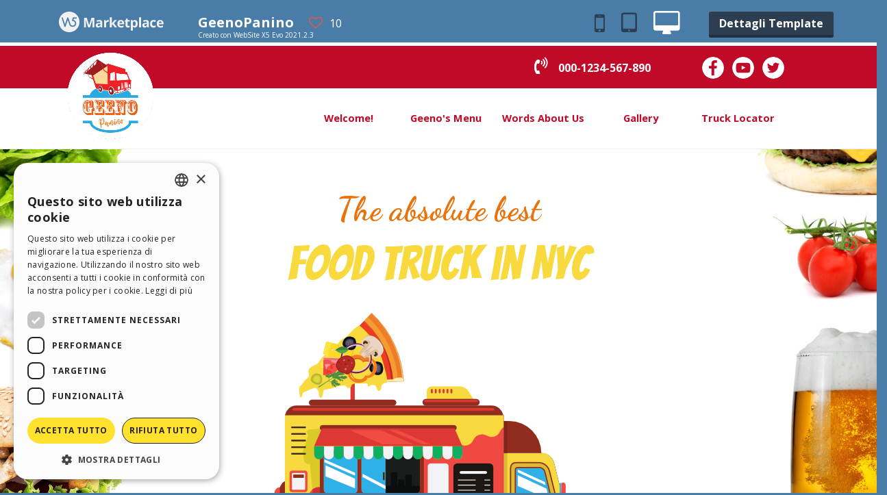

--- FILE ---
content_type: text/html; charset=UTF-8
request_url: https://market.websitex5.com/it/template/anteprima/213f7c0f-b4e7-4134-a4bf-17ab3e120aa
body_size: 2553
content:
<!doctype html><html lang="it" id="live_preview_new"><head><meta http-equiv="Content-Security-Policy" content="upgrade-insecure-requests"><!-- Google Tag Manager --><script>(function(w,d,s,l,i){w[l]=w[l]||[];w[l].push({'gtm.start':
        new Date().getTime(),event:'gtm.js'});var f=d.getElementsByTagName(s)[0],
        j=d.createElement(s),dl=l!='dataLayer'?'&l='+l:'';j.async=true;j.src=
        'https://www.googletagmanager.com/gtm.js?id='+i+dl;f.parentNode.insertBefore(j,f);
        })(window,document,'script','dataLayer','GTM-7NH3');</script><!-- End Google Tag Manager --><meta charset="UTF-8"><!--[if IE]><meta http-equiv="X-UA-Compatible" content="IE=edge"><![endif]--><meta name="viewport" content="width=device-width, initial-scale=1, maximum-scale=1, user-scalable=no"><title>                                WebSite X5 Marketplace
            </title><link rel="alternate" hreflang="it" href="https://market.websitex5.com/it/template/anteprima/213f7c0f-b4e7-4134-a4bf-17ab3e120aa" /><link rel="alternate" hreflang="en" href="https://market.websitex5.com/en/templates/live-preview/213f7c0f-b4e7-4134-a4bf-17ab3e120aa" /><link rel="alternate" hreflang="es" href="https://market.websitex5.com/es/plantillas/vista-previa/213f7c0f-b4e7-4134-a4bf-17ab3e120aa" /><link rel="alternate" hreflang="de" href="https://market.websitex5.com/de/vorlagen/vorschau/213f7c0f-b4e7-4134-a4bf-17ab3e120aa" /><link rel="alternate" hreflang="fr" href="https://market.websitex5.com/fr/modeles/apercu/213f7c0f-b4e7-4134-a4bf-17ab3e120aa" /><link rel="alternate" hreflang="ru" href="https://market.websitex5.com/ru/shablon/predprosmotr/213f7c0f-b4e7-4134-a4bf-17ab3e120aa" /><link rel="alternate" hreflang="pl" href="https://market.websitex5.com/pl/wzorce/livepreview/213f7c0f-b4e7-4134-a4bf-17ab3e120aa" /><link rel="alternate" hreflang="pt" href="https://market.websitex5.com/pt/modelos/pre-visualizacao/213f7c0f-b4e7-4134-a4bf-17ab3e120aa" /><link rel="alternate" hreflang="x-default" href="https://market.websitex5.com/en/templates/live-preview/213f7c0f-b4e7-4134-a4bf-17ab3e120aa" /><link href="https://fonts.googleapis.com/css?family=Open+Sans:400,700,800" rel="stylesheet"><meta name="robots" content="NOINDEX, NOFOLLOW"><link href="https://market.websitex5.com/assets/css/boot.css?v=v3.100.0" rel="stylesheet"><link href="https://market.websitex5.com/assets/css/jquery-ui.min.css?v=v3.100.0" rel="stylesheet"><link href="https://market.websitex5.com/assets/css/ekko-lightbox.css?v=v3.100.0" rel="stylesheet"><script src="https://market.websitex5.com/assets/js/jquery.min.js"></script><script src="https://market.websitex5.com/assets/js/jquery-ui.min.js?v=v3.100.0"></script><script src="https://market.websitex5.com/assets/js/bootstrap.min.js?v=v3.100.0"></script><script src="https://market.websitex5.com/assets/js/main.min.js?v=v3.100.0"></script><script src="https://market.websitex5.com/assets/js/ekko-lightbox.min.js?v=v3.100.0"></script><script type="text/javascript">
                Icm.baseUrl        = 'https://market.websitex5.com/';
                Icm.section        = 'market';
                Icm.language       = 'it';
                Icm.loggedIn       = 0;
                Icm.routes         = [{"route_name":"templates_like","uri":"templates\/([a-z|0-9]{8}-[a-z|0-9]{4}-[a-z|0-9]{4}-[a-z|0-9]{4}-[a-z|0-9]{9,12})\/like","lang":null},{"route_name":"templates_unlike","uri":"templates\/([a-z|0-9]{8}-[a-z|0-9]{4}-[a-z|0-9]{4}-[a-z|0-9]{4}-[a-z|0-9]{9,12})\/unlike","lang":null},{"route_name":"login","uri":"en\/login","lang":"en"},{"route_name":"login","uri":"it\/login","lang":"it"},{"route_name":"login","uri":"es\/login","lang":"es"},{"route_name":"login","uri":"de\/anmelden","lang":"de"},{"route_name":"login","uri":"fr\/identifier","lang":"fr"},{"route_name":"login","uri":"ru\/login","lang":"ru"},{"route_name":"login","uri":"pl\/zaloguj-sie","lang":"pl"},{"route_name":"login","uri":"pt\/login","lang":"pt"},{"route_name":"logout","uri":"logout","lang":null},{"route_name":"avatar","uri":"profile\/(:num)\/avatar","lang":null},{"route_name":"search_one_params","uri":"en\/search\/([^\/]+)","lang":"en"},{"route_name":"search_one_params","uri":"it\/cerca\/([^\/]+)","lang":"it"},{"route_name":"search_one_params","uri":"es\/busqueda\/([^\/]+)","lang":"es"},{"route_name":"search_one_params","uri":"de\/suche\/([^\/]+)","lang":"de"},{"route_name":"search_one_params","uri":"fr\/rechercher\/([^\/]+)","lang":"fr"},{"route_name":"search_one_params","uri":"ru\/poisk\/([^\/]+)","lang":"ru"},{"route_name":"search_one_params","uri":"pl\/szukaj\/([^\/]+)","lang":"pl"},{"route_name":"search_one_params","uri":"pt\/pesquisar\/([^\/]+)","lang":"pt"},{"route_name":"search","uri":"en\/search","lang":"en"},{"route_name":"search","uri":"it\/cerca","lang":"it"},{"route_name":"search","uri":"es\/busqueda","lang":"es"},{"route_name":"search","uri":"de\/suche","lang":"de"},{"route_name":"search","uri":"fr\/rechercher","lang":"fr"},{"route_name":"search","uri":"ru\/poisk","lang":"ru"},{"route_name":"search","uri":"pl\/szukaj","lang":"pl"},{"route_name":"search","uri":"pt\/pesquisar","lang":"pt"},{"route_name":"buy_agreement_coupon","uri":"buy_agreement\/(:any)\/(:any)\/(:any)\/(:any)","lang":null},{"route_name":"buy_agreement_lk","uri":"buy_agreement\/(:any)\/(:any)\/(:any)","lang":null},{"route_name":"buy_agreement","uri":"buy_agreement\/(:any)\/(:any)","lang":null}];
                Icm.imagesTypes    = ["image\/png","image\/jpg","image\/jpeg","image\/gif","image\/bmp"];
                Icm.maxImageKbSize = 2048;

                //
                $(document).ready(function () {
                    Icm.settings.base_url = 'https://market.websitex5.com/';
                    Icm.settings.user_is_logged = false;
                    Icm.Support.time.base = new Date(2026,0,18,19,56,20,0);
;
                    Icm.settings.asw_nm = 'asw_tk';
                    Icm.settings.asw_tk_n = 'HC_edde935_asw_ck';
                    Icm.settings.asw_tk = '26c43b0a53c943e137beeeec134344c6';
                    Icm.Support.post.image_init();
                });
            </script><script src="https://market.websitex5.com/assets/js/engine.min.js?v=v3.100.0"></script><script type="text/javascript" src="https://market.websitex5.com/script/l10n/it/support.js?v=v3.100.0"></script><script type="text/javascript" src="https://market.websitex5.com/script/l10n/it/api.js?v=v3.100.0"></script><script type="text/javascript" src="https://market.websitex5.com/script/l10n/it/errors.js?v=v3.100.0"></script><script type="text/javascript">
                                    dataLayer.push({"event":"productPrev","eventCategory":"Ecommerce","eventAction":"Product Preview","eventLabel":"Food","ecommerce":{"detail":{"actionField":{"list":"Templates"},"products":[{"name":"GeenoPanino","id":"213f7c0f-b4e7-4134-a4bf-17ab3e120aa","price":24,"brand":"WebSite X5","category":"Templates","variant":""}]}}});
                            </script><script type="text/javascript">
        $(window).resize(function () {
            switcher_iframe_height();
        });
        $(document).ready(function () {
            switcher_iframe_height();
            $(".responsive_icons").find('span').click(function(evt) {
                $(".responsive_icons").find('span').removeClass('active');
                $(this).addClass('active');
                if ($(this).hasClass('fa-desktop')) {
                    $("div#preview").find("#pt_frame").width('100%');
                } else if ($(this).hasClass('fa-tablet')) {
                    $("div#preview").find("#pt_frame").width(817);
                } else if ($(this).hasClass('fa-mobile')) {
                    $("div#preview").find("#pt_frame").width(498);
                }
            });
        });
        $(window).load(function () {
            switcher_iframe_height();
        });
        /**
         * set the correct height to the frame
         */
        function switcher_iframe_height() {
            var windowHeight = $(window).height();
            var topHeight = $('#top').height();
            var iframeHeight = windowHeight - topHeight - 2;
            $("#pt_frame").height(iframeHeight);
        }
    </script></head><body class="it market"><!-- Google Tag Manager (noscript) --><noscript><iframe src="https://www.googletagmanager.com/ns.html?id=GTM-7NH3"
    height="0" width="0" style="display:none;visibility:hidden"></iframe></noscript><!-- End Google Tag Manager (noscript) --><div><header id="top" class="row container-fluid"><div class="container"><div class="logo"><a href="https://market.websitex5.com/"><img src="https://d33s48lcrmbkow.cloudfront.net/3.0/market_logo.png" alt="WebSite X5 Market Place"></a></div><div class="title"><h1>
                        GeenoPanino
                        <span class="templates_icons"><span onclick="Icm.Modal.showLogin(this, {'href': 'https://market.websitex5.com/it/login'});" id="btn_like" data-id="213f7c0f-b4e7-4134-a4bf-17ab3e120aa" data-value="0" class="btn_likes fa fa-2x fa-heart-o"></span><span id="likes">10</span></span></h1><span class="version">Creato con WebSite X5 Evo 2021.2.3</span></div><div class="icons"><span class="responsive_icons"><span class="responsive_check"><img src="https://d33s48lcrmbkow.cloudfront.net/3.0/responsive_ok.png"></span><span class="fa fa-3x fa-mobile"></span><span class="fa fa-3x fa-tablet"></span><span class="fa fa-3x fa-desktop active"></span></span></div><div class="action"><a class="btn btn-primary" href="https://market.websitex5.com/it/template/213f7c0f-b4e7-4134-a4bf-17ab3e120aa">Dettagli Template</a></div></div></header><div id="preview"><div id="pt_frame"><iframe sandbox="allow-same-origin allow-forms allow-scripts allow-top-navigation allow-modals allow-scripts allow-popups" src="https://livepreview.incomedia.eu/x5t/v2021.2/geenopanino/?bar=0" allowfullscreen></iframe></div></div></div><div id="dialog"></div><script type="text/javascript">
        //$(document).ready(function () {
        //    $(document).on('click', '[data-toggle="lightbox"]', function(event) {
        //        event.preventDefault();
        //        $(this).ekkoLightbox();
        //    });
        //});

        $('[data-toggle="lightbox"]').click(function(event) {
            event.preventDefault();
            $(this).ekkoLightbox();
        });
    </script></body></html>

--- FILE ---
content_type: text/html; charset=UTF-8
request_url: https://livepreview.incomedia.eu/x5t/v2021.2/geenopanino/?bar=0
body_size: 50174
content:
<!DOCTYPE html><!-- HTML5 -->
<html prefix="og: http://ogp.me/ns#" lang="en-GB" dir="ltr">
	<head>
		<title>Geeno Panino</title>
		<meta charset="utf-8" />
		<!--[if IE]><meta http-equiv="ImageToolbar" content="False" /><![endif]-->
		<meta name="author" content="Incomedia" />
		<meta name="generator" content="Incomedia WebSite X5 Evo 2021.2.3 - www.websitex5.com" />
		<meta name="description" content="A short description of your website content, what you talk about and who you are talking to. We suggest you add  this text to tell your users what you are talking about in your website before they come and visit. It will be amongst search engine results." />
		<meta name="viewport" content="width=device-width, initial-scale=1" />
		
		<link rel="stylesheet" href="style/reset.css?2021-2-3-1" media="screen,print" />
		<link rel="stylesheet" href="style/print.css?2021-2-3-1" media="print" />
		<link rel="stylesheet" href="style/style.css?2021-2-3-1" media="screen,print" />
		<link rel="stylesheet" href="style/template.css?2021-2-3-1" media="screen" />
		<style type="text/css">#pluginAppObj_02 { width: 100%; }</style>
		<style type="text/css">#pluginAppObj_04 { width: 100%; }</style>
		<style type="text/css">#pluginAppObj_06 { width: 100%; }</style>
		<style type="text/css">#pluginAppObj_09 { width: 100%; }</style>
		<style type="text/css">#pluginAppObj_27 { width: 100%; }</style>
		<style type="text/css">#pluginAppObj_40 { width: 100%; }</style>
		<link rel="stylesheet" href="pluginAppObj/pluginAppObj_57/custom.css" media="screen, print" />
		<link rel="stylesheet" href="appsresources/justifiedGallery.min.css" media="screen, print" />
		<link rel="stylesheet" href="pluginAppObj/pluginAppObj_61/custom.css" media="screen, print" />
		<style type="text/css">#pluginAppObj_62 { width: 100%; }</style>
		<link rel="stylesheet" href="pluginAppObj/imHeader_pluginAppObj_03/custom.css" media="screen, print" /><link rel="stylesheet" href="appsresources/font-awesome.css" media="screen, print" />
		<link rel="stylesheet" href="pluginAppObj/imHeader_pluginAppObj_05/custom.css" media="screen, print" />
		<link rel="stylesheet" href="pluginAppObj/imFooter_pluginAppObj_02/custom.css" media="screen, print" />
		<link rel="stylesheet" href="pcss/index.css?2021-2-3-1-637526967714226668" media="screen,print" />
		<script src="res/jquery.js?2021-2-3-1"></script>
		<script src="res/x5engine.js?2021-2-3-1" data-files-version="2021-2-3-1"></script>
		<script src="appsresources/googleMapsPA.js"></script>
		<script>x5engine.boot.push(function () { x5engine.image.activateLazyLoading(); });</script>
		<script src="appsresources/jquery.justifiedGallery.min.js"></script>
		<script src="appsresources/imagesloaded.pkgd.min.js"></script>
		<script src="appsresources/anime.min.js"></script>
		<script src="pluginAppObj/pluginAppObj_61/main.js"></script>
		<script src="pluginAppObj/imHeader_pluginAppObj_03/main.js"></script><script src="pluginAppObj/imHeader_pluginAppObj_05/main.js"></script>
		<script src="pluginAppObj/imFooter_pluginAppObj_02/main.js"></script>
		<script>
			window.onload = function(){ checkBrowserCompatibility('Your browser does not support the features necessary to display this website.','Your browser may not support the features necessary to display this website.','[1]Update your browser[/1] or [2]continue without updating[/2].','http://outdatedbrowser.com/'); };
			x5engine.utils.currentPagePath = 'index.html';
			x5engine.boot.push(function () { x5engine.parallax.start(); });
			x5engine.boot.push(function () { x5engine.imageSequence.start(); });
			x5engine.boot.push(function () { x5engine.imPageToTop.initializeButton({}); });
		</script>
		<link rel="icon" href="favicon.png?2021-2-3-1-637526967712740624" type="image/png" />
	</head>
	<body>
		<div id="imPageExtContainer">
			<div id="imPageIntContainer">
				<div id="imHeaderBg"></div>
				<div id="imFooterBg"></div>
				<div id="imPage">
					<header id="imHeader">
						<h1 class="imHidden">Geeno Panino</h1>
						<div id="imHeaderObjects"><div id="imHeader_imObjectImage_01_wrapper" class="template-object-wrapper"><div id="imHeader_imObjectImage_01"><div id="imHeader_imObjectImage_01_container"><img src="images/logo.png" title="" alt="" />
</div></div></div><div id="imHeader_imMenuObject_02_wrapper" class="template-object-wrapper"><!-- UNSEARCHABLE --><div id="imHeader_imMenuObject_02"><div id="imHeader_imMenuObject_02_container"><div class="hamburger-button hamburger-component"><div><div><div class="hamburger-bar"></div><div class="hamburger-bar"></div><div class="hamburger-bar"></div></div></div></div><div class="hamburger-menu-background-container hamburger-component">
	<div class="hamburger-menu-background menu-mobile menu-mobile-animated hidden">
		<div class="hamburger-menu-close-button"><span>&times;</span></div>
	</div>
</div>
<ul class="menu-mobile-animated hidden">
	<li class="imMnMnFirst imLevel" data-link-paths=",/x5t/v2021.2/geenopanino/index.html,/x5t/v2021.2/geenopanino/" data-link-anchor="who" data-link-hash="535993026"><div class="label-wrapper"><div class="label-inner-wrapper"><a href="index.html#who" class="label" onclick="return x5engine.utils.location('index.html#who', null, false)">Welcome!</a></div></div></li><li class="imMnMnMiddle imLevel" data-link-paths=",/x5t/v2021.2/geenopanino/index.html,/x5t/v2021.2/geenopanino/" data-link-anchor="menu" data-link-hash="228140587"><div class="label-wrapper"><div class="label-inner-wrapper"><a href="index.html#menu" class="label" onclick="return x5engine.utils.location('index.html#menu', null, false)">Geeno&#39;s Menu</a></div></div></li><li class="imMnMnMiddle imLevel" data-link-paths=",/x5t/v2021.2/geenopanino/index.html,/x5t/v2021.2/geenopanino/" data-link-anchor="clients" data-link-hash="-1040232690"><div class="label-wrapper"><div class="label-inner-wrapper"><a href="index.html#clients" class="label" onclick="return x5engine.utils.location('index.html#clients', null, false)">Words About Us</a></div></div></li><li class="imMnMnMiddle imLevel" data-link-paths=",/x5t/v2021.2/geenopanino/index.html,/x5t/v2021.2/geenopanino/" data-link-anchor="gallery" data-link-hash="-258417272"><div class="label-wrapper"><div class="label-inner-wrapper"><a href="index.html#gallery" class="label" onclick="return x5engine.utils.location('index.html#gallery', null, false)">Gallery</a></div></div></li><li class="imMnMnLast imLevel"><div class="label-wrapper"><div class="label-inner-wrapper"><span class="label">Truck Locator</span></div></div></li></ul></div></div><!-- UNSEARCHABLE END --><script>
var imHeader_imMenuObject_02_settings = {
	'menuId': 'imHeader_imMenuObject_02',
	'responsiveMenuEffect': 'push',
	'animationDuration': 1000,
}
x5engine.boot.push(function(){x5engine.initMenu(imHeader_imMenuObject_02_settings)});
$(function () {$('#imHeader_imMenuObject_02_container ul li').not('.imMnMnSeparator').each(function () {    var $this = $(this), timeout = 0;    $this.on('mouseenter', function () {        if($(this).parents('#imHeader_imMenuObject_02_container-menu-opened').length > 0) return;         clearTimeout(timeout);        setTimeout(function () { $this.children('ul, .multiple-column').stop(false, false).fadeIn(); }, 250);    }).on('mouseleave', function () {        if($(this).parents('#imHeader_imMenuObject_02_container-menu-opened').length > 0) return;         timeout = setTimeout(function () { $this.children('ul, .multiple-column').stop(false, false).fadeOut(); }, 250);    });});});

</script>
</div><div id="imHeader_pluginAppObj_03_wrapper" class="template-object-wrapper"><!-- Social Icons v.16 --><div id="imHeader_pluginAppObj_03">
            <div id="soc_imHeader_pluginAppObj_03">
                <div class="wrapper horizontal flat none">
                	<div class='social-icon flat'><a href='https://fb.me/Incomedia' target='_blank'><svg xmlns="http://www.w3.org/2000/svg" viewBox="0 0 100 100"><path d="M57,93V54H70.14l2-15H57V29.09c0-4.39.94-7.39,7.24-7.39H72V8.14a98.29,98.29,0,0,0-11.6-.6C48.82,7.54,41,14.61,41,27.59V39H27V54H41V93H57Z"/></svg><span class='fallbacktext'>Fb</span></a></div><div class='social-icon flat'><a href='https://www.youtube.com/user/incomedia' target='_blank'><svg  xmlns="http://www.w3.org/2000/svg" viewBox="0 0 100 100"><g><path d="M89.2,34S88.42,28.49,86,26.06c-3-3.19-6.45-3.14-8-3.32C66.81,21.93,50,22,50,22h0s-16.79-.07-28,0.74c-1.56.19-5,.17-8,3.36C11.58,28.53,10.8,34,10.8,34A120.47,120.47,0,0,0,10,47V53A121,121,0,0,0,10.8,66s0.78,5.51,3.18,7.94c3,3.19,7,3.09,8.82,3.42,6.4,0.61,27.2.8,27.2,0.8s16.81,0,28-.83a11.44,11.44,0,0,0,8-3.39C88.42,71.48,89.2,66,89.2,66A121.16,121.16,0,0,0,90,53V47A121.16,121.16,0,0,0,89.2,34ZM41.74,60.38V37.9L63.35,49.18Z"/></g></svg><span class='fallbacktext'>Yt</span></a></div><div class='social-icon flat'><a href='https://twitter.com/Incomedia' target='_blank'><svg  xmlns="http://www.w3.org/2000/svg" viewBox="0 0 100 100"><path d="M37,78.44c26.42,0,40.86-21.88,40.86-40.86,0-.62,0-1.24,0-1.86A29.22,29.22,0,0,0,85,28.29a28.67,28.67,0,0,1-8.25,2.26,14.41,14.41,0,0,0,6.32-7.94,28.78,28.78,0,0,1-9.12,3.49,14.37,14.37,0,0,0-24.47,13.1,40.77,40.77,0,0,1-29.6-15,14.37,14.37,0,0,0,4.45,19.17,14.26,14.26,0,0,1-6.5-1.8c0,0.06,0,.12,0,0.18A14.37,14.37,0,0,0,29.33,55.82a14.34,14.34,0,0,1-6.49.25A14.38,14.38,0,0,0,36.26,66a28.82,28.82,0,0,1-17.84,6.15A29.24,29.24,0,0,1,15,72a40.66,40.66,0,0,0,22,6.45"/></svg><span class='fallbacktext'>Tw</span></a></div>
                </div>

            </div>
                <script>
                    socialicons_imHeader_pluginAppObj_03();
                </script>
        </div></div><div id="imHeader_imTextObject_04_wrapper" class="template-object-wrapper"><div id="imHeader_imTextObject_04">
	<div data-index="0"  class="text-tab-content grid-prop current-tab "  id="imHeader_imTextObject_04_tab0" style="opacity: 1; ">
		<div class="text-inner">
			<div><span class="fs12lh1-5"><b><span class="cf1">000-1234-567-890</span></b></span></div>
		</div>
	</div>

</div>
</div><div id="imHeader_pluginAppObj_05_wrapper" class="template-object-wrapper"><!-- Font Awesome Icons v.13 --><div id="imHeader_pluginAppObj_05">        
        <script>
            if (true) {
                var container = $("#imHeader_pluginAppObj_05");  
                container.append("<div class='imHeader_pluginAppObj_05_child'></div>");
                var container_child = $(".imHeader_pluginAppObj_05_child");  
                var parsed_button = $.parseHTML(decode_html("<i id=\'imHeader_pluginAppObj_05_icon\' aria-hidden=\'true\'></i>"), null, true);
                container_child.append(parsed_button);
     
                var button = container_child.children("a").last();
                button.addClass("imHeader_pluginAppObj_05_link");
                container_child.append(button);
            }
            fontAwesomeIcons_imHeader_pluginAppObj_05();
       </script>
        <script>
function resizeFontAwesomeIcons_imHeader_pluginAppObj_05(){  var containerWidth = $('.imHeader_pluginAppObj_05_child').width();
  var fact = containerWidth < 25 ? containerWidth/25 : 1;
  $('.imHeader_pluginAppObj_05_child').css({height: 25*fact});
  var maxDimension = 25 > 25 ? 25 : 25;
  var fontSize = ((fact * maxDimension)/100)* 100;
  $('#imHeader_pluginAppObj_05_icon').css('font-size', fontSize);
}
x5engine.boot.push(function(){
$('#imContent').on('breakpointChangedOrFluid', function (e, breakpoint) {resizeFontAwesomeIcons_imHeader_pluginAppObj_05();});
resizeFontAwesomeIcons_imHeader_pluginAppObj_05();});
</script>

       </div></div><div id="imHeader_imObjectButton_06_wrapper" class="template-object-wrapper"><div id="imHeader_imObjectButton_06"><button type="button" id="imHeader_imObjectButton_06_button" onclick="x5engine.utils.location('index.html#locator', null, false);">FIND THE TRUCK ;)</button></div></div></div>
					</header>
					<div id="imStickyBarContainer">
						<div id="imStickyBarGraphics"></div>
						<div id="imStickyBar">
							<div id="imStickyBarObjects"></div>
						</div>
					</div>
					<a class="imHidden" href="#imGoToCont" title="Skip the main menu">Go to content</a>
					<div id="imSideBar">
						<div id="imSideBarObjects"></div>
					</div>
					<div id="imContentGraphics"></div>
					<main id="imContent">
						<a id="imGoToCont"></a>
						<div id="imPageRow_1" class="imPageRow imParallax">
						
						</div>
						<div id="imCell_2" class=""  data-responsive-sequence-number="1"> <div id="imCellStyleGraphics_2"></div><div id="imCellStyleBorders_2"></div><!-- Simple Separator v.2 --><div id="pluginAppObj_02">
						            <div style="width: 100%; height: 40px"></div>
						        </div></div><div id="imCell_3" class="animable bounceInRight"  data-responsive-sequence-number="2"> <div id="imCellStyleGraphics_3"></div><div id="imCellStyleBorders_3"></div><div id="imTextObject_03">
							<div data-index="0"  class="text-tab-content grid-prop current-tab "  id="imTextObject_03_tab0" style="opacity: 1; ">
								<div class="text-inner">
									<div data-line-height="1.15" class="lh1-15 imTACenter"><b><span class="fs36lh1-15 cf1 ff1">The absolute best</span></b></div><div class="imTACenter"><span class="fs52lh1-5 cf2 ff2">food truck in NYC</span></div>
								</div>
							</div>
						
						</div>
						</div>
						<script>
							x5engine.boot.push(function () {
								x5engine.utils.onElementInViewPort($('#imCell_3').get(0), function () {
									x5engine.utils.revealObject($("#imCell_3"))
								}, 100);
							});
						</script>
						<div id="imCell_59" class="animable bounceInLeft"  data-responsive-sequence-number="3"> <div id="imCellStyleGraphics_59"></div><div id="imCellStyleBorders_59"></div><div id="imObjectImage_59"><div id="imObjectImage_59_container"><div style="position: absolute; top: 0; left: 0; right: 0; bottom: 0;"><script>document.write(x5engine.settings.imLoadingAnimation);</script></div>
						<div class="imlazyloading" data-src="images/furgone2.png" data-title="" data-alt=""></div>
						</div></div></div>
						<script>
							x5engine.boot.push(function () {
								x5engine.utils.onLazyLoadedElement($('#imCell_59').get(0), function () {
								x5engine.utils.onElementInViewPort($('#imCell_59').get(0), function () {
									x5engine.utils.revealObject($("#imCell_59"))
								}, 100);
							});
							});
						</script>
						<div id="imCell_5" class="animable fadeInUp"  data-responsive-sequence-number="4"> <div id="imCellStyleGraphics_5"></div><div id="imCellStyleBorders_5"></div><div id="imObjectButton_05"><button type="button" id="imObjectButton_05_button" onclick="x5engine.utils.location('index.html', null, false);">WHERE IS GEENO TODAY?</button></div></div>
						<script>
							x5engine.boot.push(function () {
								x5engine.utils.onElementInViewPort($('#imCell_5').get(0), function () {
									x5engine.utils.revealObject($("#imCell_5"))
								}, 100);
							});
						</script>
						<div id="imCell_4" class=""  data-responsive-sequence-number="5"> <div id="imCellStyleGraphics_4"></div><div id="imCellStyleBorders_4"></div><!-- Simple Separator v.2 --><div id="pluginAppObj_04">
						            <div style="width: 100%; height: 200px"></div>
						        </div></div><div id="imPageRow_2" class="imPageRow">
						<div style="position: absolute; top: 0; left: 0; right: 0; bottom: 0; overflow: hidden;"><div id="imPageRowGraphics_2"></div></div>
						</div>
						<div id="imCell_6" class=""  data-responsive-sequence-number="6"> <div id="imCellStyleGraphics_6"></div><div id="imCellStyleBorders_6"></div><!-- Simple Separator v.2 --><div id="pluginAppObj_06">
						            <div style="width: 100%; height: 40px"></div>
						        </div></div><div id="imCell_7" class="animable bounceInLeft"  data-responsive-sequence-number="7"> <div id="imCellStyleGraphics_7"></div><div id="imCellStyleBorders_7"></div><div id="imObjectImage_07"><div id="imObjectImage_07_container"><img src="images/1904.sm002.009.TS.m000.c5.street-food-truck.png" title="" alt="" />
						</div></div></div>
						<script>
							x5engine.boot.push(function () {
								x5engine.utils.onElementInViewPort($('#imCell_7').get(0), function () {
									x5engine.utils.revealObject($("#imCell_7"))
								}, 100);
							});
						</script>
						<div id="imCell_8" class="animable bounceInRight"  data-responsive-sequence-number="8"> <div id="who"></div><div id="imCellStyleGraphics_8"></div><div id="imCellStyleBorders_8"></div><div id="imTextObject_08">
							<div data-index="0"  class="text-tab-content grid-prop current-tab "  id="imTextObject_08_tab0" style="opacity: 1; ">
								<div class="text-inner">
									<div class="imHeading1">Nice to <span class="cf1">meet</span> you!</div><div>Sed ut perspiciatis unde omnis iste natus error sit <b>voluptatem accusantium doloremque</b> laudantium, totam rem aperiam, <b>eaque ipsa quae ab illo inventore </b>veritatis et quasi architecto beatae vitae dicta sunt explicabo. </div><div class="mt1">Ut enim ad minima veniam, quis nostrum exercitationem ullam corporis suscipit laboriosam,<b> nisi ut aliquid ex ea commodi consequatu</b>r? Quis autem vel eum iure reprehenderit qui in ea voluptate velit.</div>
								</div>
							</div>
						
						</div>
						</div>
						<script>
							x5engine.boot.push(function () {
								x5engine.utils.onElementInViewPort($('#imCell_8').get(0), function () {
									x5engine.utils.revealObject($("#imCell_8"))
								}, 100);
							});
						</script>
						<div id="imCell_9" class=""  data-responsive-sequence-number="9"> <div id="imCellStyleGraphics_9"></div><div id="imCellStyleBorders_9"></div><!-- Simple Separator v.2 --><div id="pluginAppObj_09">
						            <div style="width: 100%; height: 40px"></div>
						        </div></div><div id="imPageRow_3" class="imPageRow">
						
						</div>
						<div id="imCell_14" class=""  data-responsive-sequence-number="10"> <div id="menu"></div><div id="imCellStyleGraphics_14"></div><div id="imCellStyleBorders_14"></div><div id="imTextObject_14">
							<div data-index="0"  class="text-tab-content grid-prop current-tab "  id="imTextObject_14_tab0" style="opacity: 1; ">
								<div class="text-inner">
									<div class="imHeading1 imTACenter">Geeno's <span class="cf1">Menu</span> Selection</div>
								</div>
							</div>
						
						</div>
						</div><div id="imCell_15" class=""  data-responsive-sequence-number="11"> <div id="imCellStyleGraphics_15"></div><div id="imCellStyleBorders_15"></div><div id="imObjectImage_15"><div id="imObjectImage_15_container"><img src="images/01.jpg" title="" alt="" />
						</div></div></div><div id="imCell_17" class=""  data-responsive-sequence-number="12"> <div id="imCellStyleGraphics_17"></div><div id="imCellStyleBorders_17"></div><div id="imTextObject_17">
							<div data-index="0"  class="text-tab-content grid-prop current-tab "  id="imTextObject_17_tab0" style="opacity: 1; ">
								<div class="text-inner">
									<div><span class="fs16lh1-5 cf1 ff1">5,50$</span></div>
								</div>
							</div>
						
						</div>
						</div><div id="imCell_16" class=""  data-responsive-sequence-number="13"> <div id="imCellStyleGraphics_16"></div><div id="imCellStyleBorders_16"></div><div id="imTextObject_16">
							<div data-index="0"  class="text-tab-content grid-prop current-tab "  id="imTextObject_16_tab0" style="opacity: 1; ">
								<div class="text-inner">
									<div><span class="fs16lh1-5 ff1"><b>ARROSTIGINO's</b></span></div>
								</div>
							</div>
						
						</div>
						</div><div id="imCell_19" class=""  data-responsive-sequence-number="14"> <div id="imCellStyleGraphics_19"></div><div id="imCellStyleBorders_19"></div><div id="imObjectImage_19"><div id="imObjectImage_19_container"><img src="images/02.jpg" title="" alt="" />
						</div></div></div><div id="imCell_20" class=""  data-responsive-sequence-number="15"> <div id="imCellStyleGraphics_20"></div><div id="imCellStyleBorders_20"></div><div id="imTextObject_20">
							<div data-index="0"  class="text-tab-content grid-prop current-tab "  id="imTextObject_20_tab0" style="opacity: 1; ">
								<div class="text-inner">
									<div><span class="fs16lh1-5 ff1"><b>SOUPHETAH</b></span></div>
								</div>
							</div>
						
						</div>
						</div><div id="imCell_21" class=""  data-responsive-sequence-number="16"> <div id="imCellStyleGraphics_21"></div><div id="imCellStyleBorders_21"></div><div id="imTextObject_21">
							<div data-index="0"  class="text-tab-content grid-prop current-tab "  id="imTextObject_21_tab0" style="opacity: 1; ">
								<div class="text-inner">
									<div><span class="fs16lh1-5 cf1 ff1">5,50$</span></div>
								</div>
							</div>
						
						</div>
						</div><div id="imCell_22" class=""  data-responsive-sequence-number="17"> <div id="imCellStyleGraphics_22"></div><div id="imCellStyleBorders_22"></div><div id="imTextObject_22">
							<div data-index="0"  class="text-tab-content grid-prop current-tab "  id="imTextObject_22_tab0" style="opacity: 1; ">
								<div class="text-inner">
									Ea voluptate velit esse quam nihil molestiae consequatur, vel illum qui dolorem eum.<br>
								</div>
							</div>
						
						</div>
						</div><div id="imCell_18" class=""  data-responsive-sequence-number="18"> <div id="imCellStyleGraphics_18"></div><div id="imCellStyleBorders_18"></div><div id="imTextObject_18">
							<div data-index="0"  class="text-tab-content grid-prop current-tab "  id="imTextObject_18_tab0" style="opacity: 1; ">
								<div class="text-inner">
									Ea voluptate velit esse quam nihil molestiae consequatur, vel illum qui dolorem eum.<br>
								</div>
							</div>
						
						</div>
						</div><div id="imCell_23" class=""  data-responsive-sequence-number="19"> <div id="imCellStyleGraphics_23"></div><div id="imCellStyleBorders_23"></div><div id="imObjectImage_23"><div id="imObjectImage_23_container"><img src="images/03.jpg" title="" alt="" />
						</div></div></div><div id="imCell_25" class=""  data-responsive-sequence-number="20"> <div id="imCellStyleGraphics_25"></div><div id="imCellStyleBorders_25"></div><div id="imTextObject_25">
							<div data-index="0"  class="text-tab-content grid-prop current-tab "  id="imTextObject_25_tab0" style="opacity: 1; ">
								<div class="text-inner">
									<div><span class="fs16lh1-5 cf1 ff1">5,50$</span></div>
								</div>
							</div>
						
						</div>
						</div><div id="imCell_24" class=""  data-responsive-sequence-number="21"> <div id="imCellStyleGraphics_24"></div><div id="imCellStyleBorders_24"></div><div id="imTextObject_24">
							<div data-index="0"  class="text-tab-content grid-prop current-tab "  id="imTextObject_24_tab0" style="opacity: 1; ">
								<div class="text-inner">
									<div><span class="fs16lh1-5 ff1"><b>VEGGY PIADA</b></span></div>
								</div>
							</div>
						
						</div>
						</div><div id="imCell_26" class=""  data-responsive-sequence-number="22"> <div id="imCellStyleGraphics_26"></div><div id="imCellStyleBorders_26"></div><div id="imTextObject_26">
							<div data-index="0"  class="text-tab-content grid-prop current-tab "  id="imTextObject_26_tab0" style="opacity: 1; ">
								<div class="text-inner">
									Ea voluptate velit esse quam nihil molestiae consequatur, vel illum qui dolorem eum.<br>
								</div>
							</div>
						
						</div>
						</div><div id="imCell_27" class=""  data-responsive-sequence-number="23"> <div id="imCellStyleGraphics_27"></div><div id="imCellStyleBorders_27"></div><!-- Simple Separator v.2 --><div id="pluginAppObj_27">
						            <div style="width: 100%; height: 15px"></div>
						        </div></div><div id="imCell_32" class=""  data-responsive-sequence-number="24"> <div id="imCellStyleGraphics_32"></div><div id="imCellStyleBorders_32"></div><div id="imObjectImage_32"><div id="imObjectImage_32_container"><img src="images/05.jpg" title="" alt="" />
						</div></div></div><div id="imCell_36" class=""  data-responsive-sequence-number="25"> <div id="imCellStyleGraphics_36"></div><div id="imCellStyleBorders_36"></div><div id="imObjectImage_36"><div id="imObjectImage_36_container"><img src="images/06.jpg" title="" alt="" />
						</div></div></div><div id="imCell_28" class=""  data-responsive-sequence-number="26"> <div id="imCellStyleGraphics_28"></div><div id="imCellStyleBorders_28"></div><div id="imObjectImage_28"><div id="imObjectImage_28_container"><img src="images/04.jpg" title="" alt="" />
						</div></div></div><div id="imCell_30" class=""  data-responsive-sequence-number="27"> <div id="imCellStyleGraphics_30"></div><div id="imCellStyleBorders_30"></div><div id="imTextObject_30">
							<div data-index="0"  class="text-tab-content grid-prop current-tab "  id="imTextObject_30_tab0" style="opacity: 1; ">
								<div class="text-inner">
									<div><span class="fs16lh1-5 cf1 ff1">5,50$</span></div>
								</div>
							</div>
						
						</div>
						</div><div id="imCell_33" class=""  data-responsive-sequence-number="28"> <div id="imCellStyleGraphics_33"></div><div id="imCellStyleBorders_33"></div><div id="imTextObject_33">
							<div data-index="0"  class="text-tab-content grid-prop current-tab "  id="imTextObject_33_tab0" style="opacity: 1; ">
								<div class="text-inner">
									<div><span class="fs16lh1-5 ff1"><b>PIRK PORK</b></span></div>
								</div>
							</div>
						
						</div>
						</div><div id="imCell_34" class=""  data-responsive-sequence-number="29"> <div id="imCellStyleGraphics_34"></div><div id="imCellStyleBorders_34"></div><div id="imTextObject_34">
							<div data-index="0"  class="text-tab-content grid-prop current-tab "  id="imTextObject_34_tab0" style="opacity: 1; ">
								<div class="text-inner">
									<div><span class="fs16lh1-5 cf1 ff1">5,50$</span></div>
								</div>
							</div>
						
						</div>
						</div><div id="imCell_37" class=""  data-responsive-sequence-number="30"> <div id="imCellStyleGraphics_37"></div><div id="imCellStyleBorders_37"></div><div id="imTextObject_37">
							<div data-index="0"  class="text-tab-content grid-prop current-tab "  id="imTextObject_37_tab0" style="opacity: 1; ">
								<div class="text-inner">
									<div><span class="fs16lh1-5 ff1"><b>CREME DE LA CREME</b></span></div>
								</div>
							</div>
						
						</div>
						</div><div id="imCell_38" class=""  data-responsive-sequence-number="31"> <div id="imCellStyleGraphics_38"></div><div id="imCellStyleBorders_38"></div><div id="imTextObject_38">
							<div data-index="0"  class="text-tab-content grid-prop current-tab "  id="imTextObject_38_tab0" style="opacity: 1; ">
								<div class="text-inner">
									<div><span class="fs16lh1-5 cf1 ff1">5,50$</span></div>
								</div>
							</div>
						
						</div>
						</div><div id="imCell_29" class=""  data-responsive-sequence-number="32"> <div id="imCellStyleGraphics_29"></div><div id="imCellStyleBorders_29"></div><div id="imTextObject_29">
							<div data-index="0"  class="text-tab-content grid-prop current-tab "  id="imTextObject_29_tab0" style="opacity: 1; ">
								<div class="text-inner">
									<div><span class="fs16lh1-5 ff1"><b>MARY SALAD</b></span></div>
								</div>
							</div>
						
						</div>
						</div><div id="imCell_35" class=""  data-responsive-sequence-number="33"> <div id="imCellStyleGraphics_35"></div><div id="imCellStyleBorders_35"></div><div id="imTextObject_35">
							<div data-index="0"  class="text-tab-content grid-prop current-tab "  id="imTextObject_35_tab0" style="opacity: 1; ">
								<div class="text-inner">
									Ea voluptate velit esse quam nihil molestiae consequatur, vel illum qui dolorem eum.<br>
								</div>
							</div>
						
						</div>
						</div><div id="imCell_39" class=""  data-responsive-sequence-number="34"> <div id="imCellStyleGraphics_39"></div><div id="imCellStyleBorders_39"></div><div id="imTextObject_39">
							<div data-index="0"  class="text-tab-content grid-prop current-tab "  id="imTextObject_39_tab0" style="opacity: 1; ">
								<div class="text-inner">
									Ea voluptate velit esse quam nihil molestiae consequatur, vel illum qui dolorem eum.<br>
								</div>
							</div>
						
						</div>
						</div><div id="imCell_31" class=""  data-responsive-sequence-number="35"> <div id="imCellStyleGraphics_31"></div><div id="imCellStyleBorders_31"></div><div id="imTextObject_31">
							<div data-index="0"  class="text-tab-content grid-prop current-tab "  id="imTextObject_31_tab0" style="opacity: 1; ">
								<div class="text-inner">
									Ea voluptate velit esse quam nihil molestiae consequatur, vel illum qui dolorem eum.<br>
								</div>
							</div>
						
						</div>
						</div><div id="imCell_40" class=""  data-responsive-sequence-number="36"> <div id="imCellStyleGraphics_40"></div><div id="imCellStyleBorders_40"></div><!-- Simple Separator v.2 --><div id="pluginAppObj_40">
						            <div style="width: 100%; height: 15px"></div>
						        </div></div><div id="imCell_45" class=""  data-responsive-sequence-number="37"> <div id="imCellStyleGraphics_45"></div><div id="imCellStyleBorders_45"></div><div id="imObjectImage_45"><div id="imObjectImage_45_container"><img src="images/08.jpg" title="" alt="" />
						</div></div></div><div id="imCell_49" class=""  data-responsive-sequence-number="38"> <div id="imCellStyleGraphics_49"></div><div id="imCellStyleBorders_49"></div><div id="imObjectImage_49"><div id="imObjectImage_49_container"><img src="images/09.jpg" title="" alt="" />
						</div></div></div><div id="imCell_41" class=""  data-responsive-sequence-number="39"> <div id="imCellStyleGraphics_41"></div><div id="imCellStyleBorders_41"></div><div id="imObjectImage_41"><div id="imObjectImage_41_container"><img src="images/07.jpg" title="" alt="" />
						</div></div></div><div id="imCell_43" class=""  data-responsive-sequence-number="40"> <div id="imCellStyleGraphics_43"></div><div id="imCellStyleBorders_43"></div><div id="imTextObject_43">
							<div data-index="0"  class="text-tab-content grid-prop current-tab "  id="imTextObject_43_tab0" style="opacity: 1; ">
								<div class="text-inner">
									<div><span class="fs16lh1-5 cf1 ff1">5,50$</span></div>
								</div>
							</div>
						
						</div>
						</div><div id="imCell_46" class=""  data-responsive-sequence-number="41"> <div id="imCellStyleGraphics_46"></div><div id="imCellStyleBorders_46"></div><div id="imTextObject_46">
							<div data-index="0"  class="text-tab-content grid-prop current-tab "  id="imTextObject_46_tab0" style="opacity: 1; ">
								<div class="text-inner">
									<div><span class="fs16lh1-5 ff1"><b>DIRTY 'N GOOD</b></span></div>
								</div>
							</div>
						
						</div>
						</div><div id="imCell_47" class=""  data-responsive-sequence-number="42"> <div id="imCellStyleGraphics_47"></div><div id="imCellStyleBorders_47"></div><div id="imTextObject_47">
							<div data-index="0"  class="text-tab-content grid-prop current-tab "  id="imTextObject_47_tab0" style="opacity: 1; ">
								<div class="text-inner">
									<div><span class="fs16lh1-5 cf1 ff1">5,50$</span></div>
								</div>
							</div>
						
						</div>
						</div><div id="imCell_50" class=""  data-responsive-sequence-number="43"> <div id="imCellStyleGraphics_50"></div><div id="imCellStyleBorders_50"></div><div id="imTextObject_50">
							<div data-index="0"  class="text-tab-content grid-prop current-tab "  id="imTextObject_50_tab0" style="opacity: 1; ">
								<div class="text-inner">
									<div><span class="fs16lh1-5 ff1"><b>PAUL PEETAH</b></span></div>
								</div>
							</div>
						
						</div>
						</div><div id="imCell_51" class=""  data-responsive-sequence-number="44"> <div id="imCellStyleGraphics_51"></div><div id="imCellStyleBorders_51"></div><div id="imTextObject_51">
							<div data-index="0"  class="text-tab-content grid-prop current-tab "  id="imTextObject_51_tab0" style="opacity: 1; ">
								<div class="text-inner">
									<div><span class="fs16lh1-5 cf1 ff1">5,50$</span></div>
								</div>
							</div>
						
						</div>
						</div><div id="imCell_42" class=""  data-responsive-sequence-number="45"> <div id="imCellStyleGraphics_42"></div><div id="imCellStyleBorders_42"></div><div id="imTextObject_42">
							<div data-index="0"  class="text-tab-content grid-prop current-tab "  id="imTextObject_42_tab0" style="opacity: 1; ">
								<div class="text-inner">
									<div><span class="fs16lh1-5 ff1"><b>ITALIAN FOCACCIA</b></span></div>
								</div>
							</div>
						
						</div>
						</div><div id="imCell_48" class=""  data-responsive-sequence-number="46"> <div id="imCellStyleGraphics_48"></div><div id="imCellStyleBorders_48"></div><div id="imTextObject_48">
							<div data-index="0"  class="text-tab-content grid-prop current-tab "  id="imTextObject_48_tab0" style="opacity: 1; ">
								<div class="text-inner">
									Ea voluptate velit esse quam nihil molestiae consequatur, vel illum qui dolorem eum.<br>
								</div>
							</div>
						
						</div>
						</div><div id="imCell_52" class=""  data-responsive-sequence-number="47"> <div id="imCellStyleGraphics_52"></div><div id="imCellStyleBorders_52"></div><div id="imTextObject_52">
							<div data-index="0"  class="text-tab-content grid-prop current-tab "  id="imTextObject_52_tab0" style="opacity: 1; ">
								<div class="text-inner">
									Ea voluptate velit esse quam nihil molestiae consequatur, vel illum qui dolorem eum.<br>
								</div>
							</div>
						
						</div>
						</div><div id="imCell_44" class=""  data-responsive-sequence-number="48"> <div id="imCellStyleGraphics_44"></div><div id="imCellStyleBorders_44"></div><div id="imTextObject_44">
							<div data-index="0"  class="text-tab-content grid-prop current-tab "  id="imTextObject_44_tab0" style="opacity: 1; ">
								<div class="text-inner">
									Ea voluptate velit esse quam nihil molestiae consequatur, vel illum qui dolorem eum.<br>
								</div>
							</div>
						
						</div>
						</div><div id="imPageRow_4" class="imPageRow">
						
						</div>
						<div id="imCell_62" class=""  data-responsive-sequence-number="49"> <div id="imCellStyleGraphics_62"></div><div id="imCellStyleBorders_62"></div><!-- Simple Separator v.2 --><div id="pluginAppObj_62">
						            <div style="width: 100%; height: 40px"></div>
						        </div></div><div id="imPageRow_5" class="imPageRow">
						<div style="position: absolute; top: 0; left: 0; right: 0; bottom: 0; overflow: hidden;"><div id="imPageRowGraphics_5"></div></div>
						</div>
						<div id="imCell_53" class=""  data-responsive-sequence-number="50"> <div id="clients"></div><div id="imCellStyleGraphics_53"></div><div id="imCellStyleBorders_53"></div><div id="imTextObject_53">
							<div data-index="0"  class="text-tab-content grid-prop current-tab "  id="imTextObject_53_tab0" style="opacity: 1; ">
								<div class="text-inner">
									<div class="imHeading1 imTACenter">Words about <span class="cf1">Us</span></div>
								</div>
							</div>
						
						</div>
						</div><div id="imCell_54" class="animable bounceInRight"  data-responsive-sequence-number="51"> <div id="imCellStyleGraphics_54"></div><div id="imCellStyleBorders_54"></div><div id="imObjectImage_54"><div id="imObjectImage_54_container"><img src="images/ladyburger.png" title="" alt="" />
						</div></div></div>
						<script>
							x5engine.boot.push(function () {
								x5engine.utils.onElementInViewPort($('#imCell_54').get(0), function () {
									x5engine.utils.revealObject($("#imCell_54"))
								}, 100);
							});
						</script>
						<div id="imCell_55" class="animable bounceInLeft"  data-responsive-sequence-number="52"> <div id="imCellStyleGraphics_55"></div><div id="imCellStyleBorders_55"></div><div id="imTextObject_55">
							<div data-index="0"  class="text-tab-content grid-prop current-tab "  id="imTextObject_55_tab0" style="opacity: 1; ">
								<div class="text-inner">
									<div><img class="image-0" src="images/ico1.png"  title="" alt=""/><span class="cf1"> <span class="fs16lh1-5 ff1">"Excepteur sint occaecat cupidatat non proident", sunt in culpa qui officia deserunt mollit anim id est laborum."</span></span></div><div><span class="fs16lh1-5 ff2"><b><br></b></span></div><div><img class="image-1" src="images/ico2.png"  title="" alt=""/> <span class="fs16lh1-5 cf1 ff1"><b>"</b>Excepteur sint occaecat cupidatat non proident, sunt in culpa qui officia deserunt mollit anim id est laborum.<b>"</b></span></div><div><b class="fs12lh1-5"><span class="fs16lh1-5 ff2"><br></span></b></div><div><img class="image-2" src="images/ico3.png"  title="" alt=""/> <span class="fs16lh1-5 cf1 ff1"><b>"</b>Excepteur sint occaecat cupidatat non proident, sunt in culpa qui officia deserunt mollit anim id est laborum.<b>"</b></span><b class="fs12lh1-5"><span class="fs16lh1-5 ff2"><br></span></b></div>
								</div>
							</div>
						
						</div>
						</div>
						<script>
							x5engine.boot.push(function () {
								x5engine.utils.onElementInViewPort($('#imCell_55').get(0), function () {
									x5engine.utils.revealObject($("#imCell_55"))
								}, 100);
							});
						</script>
						<div id="imPageRow_6" class="imPageRow">
						
						</div>
						<div id="imCell_60" class=""  data-responsive-sequence-number="53"> <div id="gallery"></div><div id="imCellStyleGraphics_60"></div><div id="imCellStyleBorders_60"></div><div id="imTextObject_60">
							<div data-index="0"  class="text-tab-content grid-prop current-tab "  id="imTextObject_60_tab0" style="opacity: 1; ">
								<div class="text-inner">
									<div class="imHeading1 imTACenter">Look at our <span class="cf1">gallery</span></div>
								</div>
							</div>
						
						</div>
						</div><div id="imCell_61" class=""  data-responsive-sequence-number="54"> <div id="imCellStyleGraphics_61"></div><div id="imCellStyleBorders_61"></div><!-- Justified Gallery v.18 --><div id="pluginAppObj_61">
						            <div id="jg_pluginAppObj_61" class="">
						                <div class="jg-container justified-gallery">
						                    <div class='grid-item overlayable clickable showbox iconized' data-index= 0>
						        <div class='overlay fade'><div class='overlay-content'><div class='cell-content'><div class='icon plus2'></div></div></div></div>
						        <img id='item_0_pluginAppObj_61' class='item-img back-show blur' alt='anton-AYzrPU_zy7E-unsplash.jpg' src='pluginAppObj/pluginAppObj_61/anton-AYzrPU_zy7E-unsplash.jpg' data-th='375' data-sbh='800' data-fwh='1698' data-orig-src='pluginAppObj/pluginAppObj_61/anton-AYzrPU_zy7E-unsplash.jpg' />
						</div>
						<div class='grid-item overlayable clickable showbox iconized' data-index= 1>
						        <div class='overlay fade'><div class='overlay-content'><div class='cell-content'><div class='icon plus2'></div></div></div></div>
						        <img id='item_1_pluginAppObj_61' class='item-img back-show blur' alt='arturo-rey-CgVqj1l-u44-unsplash.jpg' src='pluginAppObj/pluginAppObj_61/arturo-rey-CgVqj1l-u44-unsplash.jpg' data-th='375' data-sbh='781' data-fwh='737' data-orig-src='pluginAppObj/pluginAppObj_61/arturo-rey-CgVqj1l-u44-unsplash.jpg' />
						</div>
						<div class='grid-item overlayable clickable showbox iconized' data-index= 2>
						        <div class='overlay fade'><div class='overlay-content'><div class='cell-content'><div class='icon plus2'></div></div></div></div>
						        <img id='item_2_pluginAppObj_61' class='item-img back-show blur' alt='arturo-rey-m6fYkq_P2Cc-unsplash.jpg' src='pluginAppObj/pluginAppObj_61/arturo-rey-m6fYkq_P2Cc-unsplash.jpg' data-th='375' data-sbh='800' data-fwh='775' data-orig-src='pluginAppObj/pluginAppObj_61/arturo-rey-m6fYkq_P2Cc-unsplash.jpg' />
						</div>
						<div class='grid-item overlayable clickable showbox iconized' data-index= 3>
						        <div class='overlay fade'><div class='overlay-content'><div class='cell-content'><div class='icon plus2'></div></div></div></div>
						        <img id='item_3_pluginAppObj_61' class='item-img back-show blur' alt='chuan-kGbIDJi_JhM-unsplash.jpg' src='pluginAppObj/pluginAppObj_61/chuan-kGbIDJi_JhM-unsplash.jpg' data-th='375' data-sbh='800' data-fwh='757' data-orig-src='pluginAppObj/pluginAppObj_61/chuan-kGbIDJi_JhM-unsplash.jpg' />
						</div>
						<div class='grid-item overlayable clickable showbox iconized' data-index= 4>
						        <div class='overlay fade'><div class='overlay-content'><div class='cell-content'><div class='icon plus2'></div></div></div></div>
						        <img id='item_4_pluginAppObj_61' class='item-img back-show blur' alt='jarritos-mexican-soda-pAU112ZIXvU-unsplash.jpg' src='pluginAppObj/pluginAppObj_61/jarritos-mexican-soda-pAU112ZIXvU-unsplash.jpg' data-th='375' data-sbh='800' data-fwh='755' data-orig-src='pluginAppObj/pluginAppObj_61/jarritos-mexican-soda-pAU112ZIXvU-unsplash.jpg' />
						</div>
						<div class='grid-item overlayable clickable showbox iconized' data-index= 5>
						        <div class='overlay fade'><div class='overlay-content'><div class='cell-content'><div class='icon plus2'></div></div></div></div>
						        <img id='item_5_pluginAppObj_61' class='item-img back-show blur' alt='kobby-mendez-rsV2M1lUFFU-unsplash.jpg' src='pluginAppObj/pluginAppObj_61/kobby-mendez-rsV2M1lUFFU-unsplash.jpg' data-th='375' data-sbh='800' data-fwh='1415' data-orig-src='pluginAppObj/pluginAppObj_61/kobby-mendez-rsV2M1lUFFU-unsplash.jpg' />
						</div>
						<div class='grid-item overlayable clickable showbox iconized' data-index= 6>
						        <div class='overlay fade'><div class='overlay-content'><div class='cell-content'><div class='icon plus2'></div></div></div></div>
						        <img id='item_6_pluginAppObj_61' class='item-img back-show blur' alt='ligaya-valenzuela-9Cs_yUdmArc-unsplash.jpg' src='pluginAppObj/pluginAppObj_61/ligaya-valenzuela-9Cs_yUdmArc-unsplash.jpg' data-th='375' data-sbh='800' data-fwh='1698' data-orig-src='pluginAppObj/pluginAppObj_61/ligaya-valenzuela-9Cs_yUdmArc-unsplash.jpg' />
						</div>
						<div class='grid-item overlayable clickable showbox iconized' data-index= 7>
						        <div class='overlay fade'><div class='overlay-content'><div class='cell-content'><div class='icon plus2'></div></div></div></div>
						        <img id='item_7_pluginAppObj_61' class='item-img back-show blur' alt='sam-moqadam-LUv656869_A-unsplash.jpg' src='pluginAppObj/pluginAppObj_61/sam-moqadam-LUv656869_A-unsplash.jpg' data-th='375' data-sbh='800' data-fwh='755' data-orig-src='pluginAppObj/pluginAppObj_61/sam-moqadam-LUv656869_A-unsplash.jpg' />
						</div>
						<div class='grid-item overlayable clickable showbox iconized' data-index= 8>
						        <div class='overlay fade'><div class='overlay-content'><div class='cell-content'><div class='icon plus2'></div></div></div></div>
						        <img id='item_8_pluginAppObj_61' class='item-img back-show blur' alt='sebastian-coman-photography-sKLzgwcB5is-unsplash.jpg' src='pluginAppObj/pluginAppObj_61/sebastian-coman-photography-sKLzgwcB5is-unsplash.jpg' data-th='375' data-sbh='800' data-fwh='755' data-orig-src='pluginAppObj/pluginAppObj_61/sebastian-coman-photography-sKLzgwcB5is-unsplash.jpg' />
						</div>
						
						                </div>
						            </div>
						            <script>
						                justifiedgallery_pluginAppObj_61();
						            </script>
						       </div></div><div id="imPageRow_7" class="imPageRow">
						<div style="position: absolute; top: 0; left: 0; right: 0; bottom: 0; overflow: hidden;"><div id="imPageRowGraphics_7"></div></div>
						</div>
						<div id="imCell_56" class=""  data-responsive-sequence-number="55"> <div id="locator"></div><div id="imCellStyleGraphics_56"></div><div id="imCellStyleBorders_56"></div><div id="imTextObject_56">
							<div data-index="0"  class="text-tab-content grid-prop current-tab "  id="imTextObject_56_tab0" style="opacity: 1; ">
								<div class="text-inner">
									<div class="imHeading1 imTALeft"><span class="cf1">Find </span><span class="cf2">Geeno's</span><span class="cf1"> Truck</span></div><div><span class="fs14lh1-5 cf1 ff1">Lorem ipsum dolor sit amet, consectetur adipiscing elit, sed do eiusmod tempor incididunt ut labore et dolore magna aliqua.</span></div><div><span class="fs14lh1-5 cf1 ff1"><b>Or call Us <a href="tel:+0001234567890" class="imCssLink">+00-01234.567.890</a></b><br></span><span class="cf1"><br>Open in <span class="fs12lh1-5"><b><a href="https://maps.google.com" target="_blank" class="imCssLink">GoogleMaps App</a></b></span></span></div>
								</div>
							</div>
						
						</div>
						</div><div id="imCell_58" class=""  data-responsive-sequence-number="56"> <div id="imCellStyleGraphics_58"></div><div id="imCellStyleBorders_58"></div><div id="imObjectImage_58"><div id="imObjectImage_58_container"><img src="images/asagna.png" title="" alt="" />
						</div></div></div><div id="imCell_57" class=""  data-responsive-sequence-number="57"> <div id="imCellStyleGraphics_57"></div><div id="imCellStyleBorders_57"></div><!-- Google Maps v.16 --><div id="pluginAppObj_57">
						          
						<script>
						(function(){
							var gm = paGoogleMaps('pluginAppObj_57', true);
							_jq(document).ready(function(){gm.createIFrame('https://www.google.com/maps/embed/v1/place?key=AIzaSyBpiGf-qNlzyMrRhEbxO8mZG5QvHYHvd2c&q=Park+avenue+New+York&zoom=14&maptype=roadmap')});
						})();
						</script>
						
						        </div></div>
					</main>
					<footer id="imFooter">
						<div id="imFooterObjects"><div id="imFooter_imTextObject_01_wrapper" class="template-object-wrapper"><div id="imFooter_imTextObject_01">
	<div data-index="0"  class="text-tab-content grid-prop current-tab "  id="imFooter_imTextObject_01_tab0" style="opacity: 1; ">
		<div class="text-inner">
			<div data-line-height="1.15" class="lh1-15 imTACenter"><span class="fs10lh1-15 cf1">Geeno Panino - Lorem ipsum dolor sit amiet</span></div><div data-line-height="1.15" class="lh1-15 imTACenter"><span class="fs10lh1-15 cf1">Created with WebSite X5</span></div>
		</div>
	</div>

</div>
</div><div id="imFooter_pluginAppObj_02_wrapper" class="template-object-wrapper"><!-- Social Icons v.16 --><div id="imFooter_pluginAppObj_02">
            <div id="soc_imFooter_pluginAppObj_02">
                <div class="wrapper horizontal flat none">
                	<div class='social-icon flat'><a href='https://fb.me/Incomedia' target='_blank'><svg xmlns="http://www.w3.org/2000/svg" viewBox="0 0 100 100"><path d="M57,93V54H70.14l2-15H57V29.09c0-4.39.94-7.39,7.24-7.39H72V8.14a98.29,98.29,0,0,0-11.6-.6C48.82,7.54,41,14.61,41,27.59V39H27V54H41V93H57Z"/></svg><span class='fallbacktext'>Fb</span></a></div><div class='social-icon flat'><a href='https://www.youtube.com/user/incomedia' target='_blank'><svg  xmlns="http://www.w3.org/2000/svg" viewBox="0 0 100 100"><g><path d="M89.2,34S88.42,28.49,86,26.06c-3-3.19-6.45-3.14-8-3.32C66.81,21.93,50,22,50,22h0s-16.79-.07-28,0.74c-1.56.19-5,.17-8,3.36C11.58,28.53,10.8,34,10.8,34A120.47,120.47,0,0,0,10,47V53A121,121,0,0,0,10.8,66s0.78,5.51,3.18,7.94c3,3.19,7,3.09,8.82,3.42,6.4,0.61,27.2.8,27.2,0.8s16.81,0,28-.83a11.44,11.44,0,0,0,8-3.39C88.42,71.48,89.2,66,89.2,66A121.16,121.16,0,0,0,90,53V47A121.16,121.16,0,0,0,89.2,34ZM41.74,60.38V37.9L63.35,49.18Z"/></g></svg><span class='fallbacktext'>Yt</span></a></div><div class='social-icon flat'><a href='https://twitter.com/Incomedia' target='_blank'><svg  xmlns="http://www.w3.org/2000/svg" viewBox="0 0 100 100"><path d="M37,78.44c26.42,0,40.86-21.88,40.86-40.86,0-.62,0-1.24,0-1.86A29.22,29.22,0,0,0,85,28.29a28.67,28.67,0,0,1-8.25,2.26,14.41,14.41,0,0,0,6.32-7.94,28.78,28.78,0,0,1-9.12,3.49,14.37,14.37,0,0,0-24.47,13.1,40.77,40.77,0,0,1-29.6-15,14.37,14.37,0,0,0,4.45,19.17,14.26,14.26,0,0,1-6.5-1.8c0,0.06,0,.12,0,0.18A14.37,14.37,0,0,0,29.33,55.82a14.34,14.34,0,0,1-6.49.25A14.38,14.38,0,0,0,36.26,66a28.82,28.82,0,0,1-17.84,6.15A29.24,29.24,0,0,1,15,72a40.66,40.66,0,0,0,22,6.45"/></svg><span class='fallbacktext'>Tw</span></a></div><div class='social-icon flat'><a href='https://it.linkedin.com/company/incomedia' target='_blank'><svg  xmlns="http://www.w3.org/2000/svg" viewBox="0 0 100 100"><g><path d="M30,86H15V39H30V86ZM23.19,31.82a8.47,8.47,0,1,1,8.47-8.47A8.47,8.47,0,0,1,23.19,31.82ZM85,86H71V62.4c0-5.45.07-12.47-7.41-12.47S55,55.87,55,62V86H41V39H54v4H53.87c1.95-1,6.61-6.76,13.72-6.76C82.37,36.24,85,46.81,85,59.47V86Z"/></g></svg><span class='fallbacktext'>In</span></a></div>
                </div>

            </div>
                <script>
                    socialicons_imFooter_pluginAppObj_02();
                </script>
        </div></div><div id="imFooter_imObjectImage_03_wrapper" class="template-object-wrapper"><div id="imFooter_imObjectImage_03"><div id="imFooter_imObjectImage_03_container"><a href="index.html" onclick="return x5engine.utils.location('index.html', null, false)"><img src="images/logo_5pdmcdhg.png" title="" alt="" />
</a></div></div></div><div id="imFooter_imTextObject_04_wrapper" class="template-object-wrapper"><div id="imFooter_imTextObject_04">
	<div data-index="0"  class="text-tab-content grid-prop current-tab "  id="imFooter_imTextObject_04_tab0" style="opacity: 1; ">
		<div class="text-inner">
			<div data-line-height="1.15" class="lh1-15 imTACenter"><b><span class="fs18lh1-15 cf1 ff1">The absolute best</span></b></div><div class="imTACenter"><span class="fs24lh1-5 cf2 ff2">food truck in NYC</span></div>
		</div>
	</div>

</div>
</div></div>
					</footer>
				</div>
				<span class="imHidden"><a href="#imGoToCont" title="Read this page again">Back to content</a></span>
			</div>
		</div>
		
		<noscript class="imNoScript"><div class="alert alert-red">To use this website you must enable JavaScript.</div></noscript>
	</body>
</html>


--- FILE ---
content_type: text/css
request_url: https://livepreview.incomedia.eu/x5t/v2021.2/geenopanino/pluginAppObj/pluginAppObj_57/custom.css
body_size: 869
content:
#pluginAppObj_57 {
    display: inline-block;
    width: 100%;
}

/* Container dimensions */
#pluginAppObj_57 .container {
    position: relative;
    max-width: 100%;
    height: 0;
    width: 2560px;
    padding-top: 33.203125%;
}

@media screen and (min-width: 2560px) {
    #pluginAppObj_57 .container.fullWidth {
        width: 100%;
        padding-top: 850px;
    }
}

#pluginAppObj_57 .container .map_container {
    position: absolute;
    left: 0;
    right: 0;
    top: 0;
    bottom: 0;
    overflow: hidden;
}

/* Error in UI Preview */
#pluginAppObj_57 .error_post_container{
    width: 99%;
}

#pluginAppObj_57 .error_post_thumb img {
    float: left;
    clear:left;
    width:16px;
    height:16px;
}

#pluginAppObj_57 .error_post_content {
    margin-left: 22px;
}

#pluginAppObj_57 iframe.error_post_content {
    margin-left: 14px;
}

#pluginAppObj_57 .p_error_ui{
    font-family: "Segoe UI";
    font-size: 9pt;
    line-height: 1.8;
}


--- FILE ---
content_type: text/css
request_url: https://livepreview.incomedia.eu/x5t/v2021.2/geenopanino/pluginAppObj/imFooter_pluginAppObj_02/custom.css
body_size: 6345
content:
#soc_imFooter_pluginAppObj_02 .wrapper{
    display: inline-block;
    vertical-align: bottom;
	
}

#soc_imFooter_pluginAppObj_02 .wrapper a{
	display: block;
	width: 100%;
	height: 100%;
	text-decoration: none;
	overflow: hidden !important;
	-webkit-border-top-left-radius: 20px;
	-webkit-border-top-right-radius: 20px;
	-webkit-border-bottom-right-radius: 20px;
	-webkit-border-bottom-left-radius: 20px;
	-moz-border-radius-topleft: 20px;
	-moz-border-radius-topright: 20px;
	-moz-border-radius-bottomright: 20px;
	-moz-border-radius-bottomleft: 20px;
	border-top-left-radius: 20px;
	border-top-right-radius: 20px;
	border-bottom-right-radius: 20px;
	border-bottom-left-radius: 20px;
	background-color: rgb(255,255,255);
	z-index: 1;
	position: relative;
}

#soc_imFooter_pluginAppObj_02 .social-icon{
	width: 35px;
	height: 35px;
	-webkit-border-top-left-radius: 20px;
	-webkit-border-top-right-radius: 20px;
	-webkit-border-bottom-right-radius: 20px;
	-webkit-border-bottom-left-radius: 20px;
	-moz-border-radius-topleft: 20px;
	-moz-border-radius-topright: 20px;
	-moz-border-radius-bottomright: 20px;
	-moz-border-radius-bottomleft: 20px;
	border-top-left-radius: 20px;
	border-top-right-radius: 20px;
	border-bottom-right-radius: 20px;
	border-bottom-left-radius: 20px;
	display: block;
	text-align: center;
	overflow: hidden;
    margin: 0 10px 10px 0;
}

#soc_imFooter_pluginAppObj_02 .social-icon.last-item-row {
	margin-right: 0;
}

#soc_imFooter_pluginAppObj_02 .social-icon.one-row {
	margin-left: 1px;
	margin-right: 1px;
}

#soc_imFooter_pluginAppObj_02 .social-icon.last-row {
	margin-bottom: 0;
}

#soc_imFooter_pluginAppObj_02 .horizontal .social-icon{
	float: left;
}

#soc_imFooter_pluginAppObj_02 .social-icon svg{
	width: 70%;
	height: 70%;
	top: 15%;
	position: relative;
}
#soc_imFooter_pluginAppObj_02 .flat .social-icon svg{
	fill: rgb(192,10,39);
}

#soc_imFooter_pluginAppObj_02 .social-icon .fallbacktext{
	display: none;
}
.no-svg #soc_imFooter_pluginAppObj_02 .social-icon svg{
	display: none;
}

.no-svg #soc_imFooter_pluginAppObj_02 .social-icon .fallbacktext{
	display: block;
	line-height: 35px;
	font-family: Arial, sans-serif;
	font-size: 14px;
	font-weight: bold;
	color: rgb(192,10,39);
	text-decoration: none;
}

/*** EFFECTS ***/

/* GROW */
#soc_imFooter_pluginAppObj_02 .grow .social-icon{
	vertical-align: middle;
	-webkit-transform: perspective(1px) translateZ(0);
	transform: perspective(1px) translateZ(0);
	box-shadow: 0 0 1px transparent;
	-webkit-transition-duration: 0.3s;
	transition-duration: 0.3s;
	-webkit-transition-property: transform;
	transition-property: transform;
}
#soc_imFooter_pluginAppObj_02 .grow .social-icon:hover{
	-webkit-transform: scale(1.1);
	transform: scale(1.1);
}

/* SHRINK */
#soc_imFooter_pluginAppObj_02 .shrink .social-icon{
  vertical-align: middle;
  -webkit-transform: perspective(1px) translateZ(0);
  transform: perspective(1px) translateZ(0);
  box-shadow: 0 0 1px transparent;
  -webkit-transition-duration: 0.3s;
  transition-duration: 0.3s;
  -webkit-transition-property: transform;
  transition-property: transform;
}
#soc_imFooter_pluginAppObj_02 .shrink .social-icon:hover{
  -webkit-transform: scale(0.9);
  transform: scale(0.9);
}

/* SHAKE */

/* Buzz Out */
@-webkit-keyframes hvr-buzz-out {
  20% {
    -webkit-transform: translateX(-3px) rotate(-2deg);
    transform: translateX(-3px) rotate(-2deg);
  }
  40% {
    -webkit-transform: translateX(3px) rotate(2deg);
    transform: translateX(3px) rotate(2deg);
  }
  
  60% {
    -webkit-transform: translateX(-2px) rotate(-1deg);
    transform: translateX(-2px) rotate(-1deg);
  }
  
  80% {
    -webkit-transform: translateX(2px) rotate(1deg);
    transform: translateX(2px) rotate(1deg);
  }
  100% {
    -webkit-transform: translateX(-1px) rotate(0);
    transform: translateX(-1px) rotate(0);
  }
}
@keyframes hvr-buzz-out {

  20% {
    -webkit-transform: translateX(-3px) rotate(-2deg);
    transform: translateX(-3px) rotate(-2deg);
  }
  40% {
    -webkit-transform: translateX(3px) rotate(2deg);
    transform: translateX(3px) rotate(2deg);
  }
  
  60% {
    -webkit-transform: translateX(-2px) rotate(-1deg);
    transform: translateX(-2px) rotate(-1deg);
  }
  
  80% {
    -webkit-transform: translateX(2px) rotate(1deg);
    transform: translateX(2px) rotate(1deg);
  }
  100% {
    -webkit-transform: translateX(-1px) rotate(0);
    transform: translateX(-1px) rotate(0);
  }
}

/* SHAKE */
#soc_imFooter_pluginAppObj_02 .shake .social-icon{
  vertical-align: middle;
  -webkit-transform: perspective(1px) translateZ(0);
  transform: perspective(1px) translateZ(0);
  box-shadow: 0 0 1px transparent;
}
#soc_imFooter_pluginAppObj_02 .shake .social-icon:hover{
  -webkit-animation-name: hvr-buzz-out;
  animation-name: hvr-buzz-out;
  -webkit-animation-duration: 0.3s;
  animation-duration: 0.3s;
  -webkit-animation-timing-function: linear;
  animation-timing-function: linear;
  -webkit-animation-iteration-count: 1;
  animation-iteration-count: 1;
}

/* FLOAT */

#soc_imFooter_pluginAppObj_02 .float .social-icon{
  vertical-align: middle;
  -webkit-transform: perspective(1px) translateZ(0);
  transform: perspective(1px) translateZ(0);
  box-shadow: 0 0 1px transparent;
  position: relative;
  -webkit-transition-duration: 0.3s;
  transition-duration: 0.3s;
  -webkit-transition-property: transform;
  transition-property: transform;
}

#soc_imFooter_pluginAppObj_02 .float .social-icon:before{
  pointer-events: none;
  position: absolute;
  z-index: -1;
  content: '';
  top: 100%;
  left: 5%;
  height: 10px;
  width: 90%;
  opacity: 0;
  background: -webkit-radial-gradient(center, ellipse, rgba(192,10,39, 0.35) 0%, transparent 80%);
  background: radial-gradient(ellipse at center, rgba(192,10,39, 0.35) 0%, transparent 80%);
  /* W3C */
  -webkit-transition-duration: 0.3s;
  transition-duration: 0.3s;
  -webkit-transition-property: transform, opacity;
  transition-property: transform, opacity;
}
#soc_imFooter_pluginAppObj_02 .float .social-icon:hover {
  overflow: initial;
  -webkit-transform: translateY(-5px);
  transform: translateY(-5px);
  /* move the element up by 5px */
}
#soc_imFooter_pluginAppObj_02 .float .social-icon:hover:before {
  opacity: 1;
  -webkit-transform: translateY(5px);
  transform: translateY(5px);
  /* move the element down by 5px (it will stay in place because it's attached to the element that also moves up 5px) */
}

--- FILE ---
content_type: text/css
request_url: https://livepreview.incomedia.eu/x5t/v2021.2/geenopanino/pcss/index.css?2021-2-3-1-637526967714226668
body_size: 439153
content:
@import 'https://fonts.googleapis.com/css?family=Open+Sans:700,regular,italic,700italic&display=swap';
@import 'https://fonts.googleapis.com/css?family=Dancing+Script:700,regular&display=swap';
@import 'https://fonts.googleapis.com/css?family=Bangers:regular&display=swap';
@import 'https://fonts.googleapis.com/css?family=Montserrat:700,regular,italic,700italic&display=swap';
#imPage { display: -ms-grid; display: grid; -ms-grid-columns: minmax(0, 1fr) 1150px minmax(0, 1fr); grid-template-columns: minmax(0, 1fr) 1150px minmax(0, 1fr); -ms-grid-rows: 150px auto 400px; grid-template-rows: 150px auto 400px; }
#imHeader { display: block; -ms-grid-column: 1; -ms-grid-column-span: 3; grid-column: 1 / 4; -ms-grid-row: 1; -ms-grid-row-span: 1; grid-row: 1 / 2; }
#imFooter { display: block; -ms-grid-column: 2; -ms-grid-column-span: 1; grid-column: 2 / 3; -ms-grid-row: 3; -ms-grid-row-span: 1; grid-row: 3 / 4; }
#imSideBar { display: none; }
#imContent { display: block; -ms-grid-column: 1; -ms-grid-column-span: 3; grid-column: 1 / 4; -ms-grid-row: 2; -ms-grid-row-span: 1; grid-row: 2 / 3; }
#imContentGraphics { display: block; -ms-grid-column: 2; -ms-grid-column-span: 1; grid-column: 2 / 3; -ms-grid-row: 2; -ms-grid-row-span: 1; grid-row: 2 / 3; }
@media (max-width: 1149.9px) and (min-width: 720px) {
	#imPage { display: -ms-grid; display: grid; -ms-grid-columns: minmax(0, 1fr) 720px minmax(0, 1fr); grid-template-columns: minmax(0, 1fr) 720px minmax(0, 1fr); -ms-grid-rows: 150px auto 400px; grid-template-rows: 150px auto 400px; }
	#imHeader { display: block; -ms-grid-column: 1; -ms-grid-column-span: 3; grid-column: 1 / 4; -ms-grid-row: 1; -ms-grid-row-span: 1; grid-row: 1 / 2; }
	#imFooter { display: block; -ms-grid-column: 2; -ms-grid-column-span: 1; grid-column: 2 / 3; -ms-grid-row: 3; -ms-grid-row-span: 1; grid-row: 3 / 4; }
	#imSideBar { display: none; }
	#imContent { display: block; -ms-grid-column: 1; -ms-grid-column-span: 3; grid-column: 1 / 4; -ms-grid-row: 2; -ms-grid-row-span: 1; grid-row: 2 / 3; }
	#imContentGraphics { display: block; -ms-grid-column: 2; -ms-grid-column-span: 1; grid-column: 2 / 3; -ms-grid-row: 2; -ms-grid-row-span: 1; grid-row: 2 / 3; }
	
}
@media (max-width: 719.9px) and (min-width: 480px) {
	#imPage { display: -ms-grid; display: grid; -ms-grid-columns: minmax(0, 1fr) 480px minmax(0, 1fr); grid-template-columns: minmax(0, 1fr) 480px minmax(0, 1fr); -ms-grid-rows: 150px auto 400px; grid-template-rows: 150px auto 400px; }
	#imHeader { display: block; -ms-grid-column: 1; -ms-grid-column-span: 3; grid-column: 1 / 4; -ms-grid-row: 1; -ms-grid-row-span: 1; grid-row: 1 / 2; }
	#imFooter { display: block; -ms-grid-column: 2; -ms-grid-column-span: 1; grid-column: 2 / 3; -ms-grid-row: 3; -ms-grid-row-span: 1; grid-row: 3 / 4; }
	#imSideBar { display: none; }
	#imContent { display: block; -ms-grid-column: 1; -ms-grid-column-span: 3; grid-column: 1 / 4; -ms-grid-row: 2; -ms-grid-row-span: 1; grid-row: 2 / 3; }
	#imContentGraphics { display: block; -ms-grid-column: 2; -ms-grid-column-span: 1; grid-column: 2 / 3; -ms-grid-row: 2; -ms-grid-row-span: 1; grid-row: 2 / 3; }
	
}
@media (max-width: 479.9px)  {
	#imPage { display: -ms-grid; display: grid; -ms-grid-columns: 0 minmax(0, 1fr) 0; grid-template-columns: 0 minmax(0, 1fr) 0; -ms-grid-rows: 150px auto 400px; grid-template-rows: 150px auto 400px; }
	#imHeader { display: block; -ms-grid-column: 1; -ms-grid-column-span: 3; grid-column: 1 / 4; -ms-grid-row: 1; -ms-grid-row-span: 1; grid-row: 1 / 2; }
	#imFooter { display: block; -ms-grid-column: 2; -ms-grid-column-span: 1; grid-column: 2 / 3; -ms-grid-row: 3; -ms-grid-row-span: 1; grid-row: 3 / 4; }
	#imSideBar { display: none; }
	#imContent { display: block; -ms-grid-column: 1; -ms-grid-column-span: 3; grid-column: 1 / 4; -ms-grid-row: 2; -ms-grid-row-span: 1; grid-row: 2 / 3; }
	#imContentGraphics { display: block; -ms-grid-column: 2; -ms-grid-column-span: 1; grid-column: 2 / 3; -ms-grid-row: 2; -ms-grid-row-span: 1; grid-row: 2 / 3; }
	
}
#imContent { display: -ms-grid; display: grid; -ms-grid-columns: minmax(0, 1fr) 7.917px 7.917px 7.917px 7.917px 7.917px 7.917px 7.917px 7.917px 7.917px 7.917px 7.917px 7.917px 7.917px 7.917px 7.917px 7.917px 7.917px 7.917px 7.917px 7.917px 7.917px 7.917px 7.917px 7.917px 7.917px 7.917px 7.917px 7.917px 7.917px 7.917px 7.917px 7.917px 7.917px 7.917px 7.917px 7.917px 7.917px 7.917px 7.917px 7.917px 7.917px 7.917px 7.917px 7.917px 7.917px 7.917px 7.917px 7.917px 7.917px 7.917px 7.917px 7.917px 7.917px 7.917px 7.917px 7.917px 7.917px 7.917px 7.917px 7.917px 7.917px 7.917px 7.917px 7.917px 7.917px 7.917px 7.917px 7.917px 7.917px 7.917px 7.917px 7.917px 7.917px 7.917px 7.917px 7.917px 7.917px 7.917px 7.917px 7.917px 7.917px 7.917px 7.917px 7.917px 7.917px 7.917px 7.917px 7.917px 7.917px 7.917px 7.917px 7.917px 7.917px 7.917px 7.917px 7.917px 7.917px 7.917px 7.917px 7.917px 7.917px 7.917px 7.917px 7.917px 7.917px 7.917px 7.917px 7.917px 7.917px 7.917px 7.917px 7.917px 7.917px 7.917px 7.917px 7.917px 7.917px 7.917px 7.917px 7.917px 7.917px 7.917px 7.917px 7.917px 7.917px 7.917px 7.917px 7.917px 7.917px 7.917px 7.917px 7.917px 7.917px 7.917px 7.917px 7.917px 7.917px 7.917px 7.917px 7.917px 7.917px 7.917px 7.917px 7.917px minmax(0, 1fr); grid-template-columns: minmax(0, 1fr) 7.917px 7.917px 7.917px 7.917px 7.917px 7.917px 7.917px 7.917px 7.917px 7.917px 7.917px 7.917px 7.917px 7.917px 7.917px 7.917px 7.917px 7.917px 7.917px 7.917px 7.917px 7.917px 7.917px 7.917px 7.917px 7.917px 7.917px 7.917px 7.917px 7.917px 7.917px 7.917px 7.917px 7.917px 7.917px 7.917px 7.917px 7.917px 7.917px 7.917px 7.917px 7.917px 7.917px 7.917px 7.917px 7.917px 7.917px 7.917px 7.917px 7.917px 7.917px 7.917px 7.917px 7.917px 7.917px 7.917px 7.917px 7.917px 7.917px 7.917px 7.917px 7.917px 7.917px 7.917px 7.917px 7.917px 7.917px 7.917px 7.917px 7.917px 7.917px 7.917px 7.917px 7.917px 7.917px 7.917px 7.917px 7.917px 7.917px 7.917px 7.917px 7.917px 7.917px 7.917px 7.917px 7.917px 7.917px 7.917px 7.917px 7.917px 7.917px 7.917px 7.917px 7.917px 7.917px 7.917px 7.917px 7.917px 7.917px 7.917px 7.917px 7.917px 7.917px 7.917px 7.917px 7.917px 7.917px 7.917px 7.917px 7.917px 7.917px 7.917px 7.917px 7.917px 7.917px 7.917px 7.917px 7.917px 7.917px 7.917px 7.917px 7.917px 7.917px 7.917px 7.917px 7.917px 7.917px 7.917px 7.917px 7.917px 7.917px 7.917px 7.917px 7.917px 7.917px 7.917px 7.917px 7.917px 7.917px 7.917px 7.917px 7.917px 7.917px 7.917px minmax(0, 1fr); -ms-grid-rows: auto auto auto auto auto auto auto auto auto auto auto auto auto auto auto auto auto auto auto auto auto auto auto auto auto auto auto auto auto; grid-template-rows: auto auto auto auto auto auto auto auto auto auto auto auto auto auto auto auto auto auto auto auto auto auto auto auto auto auto auto auto auto; }
#imGoToCont { display: block; -ms-grid-column: 2; -ms-grid-column-span: 1; grid-column: 2 / 3; -ms-grid-row: 1; -ms-grid-row-span: 1; grid-row: 1 / 2; }
#imCell_2 { display: -ms-grid; display: grid; -ms-grid-column: 1; -ms-grid-column-span: 146; grid-column: 1 / 147; -ms-grid-row: 1; -ms-grid-row-span: 1; grid-row: 1 / 2; }
#imCell_3 { display: -ms-grid; display: grid; -ms-grid-column: 2; -ms-grid-column-span: 144; grid-column: 2 / 146; -ms-grid-row: 2; -ms-grid-row-span: 1; grid-row: 2 / 3; }
#imCell_59 { display: -ms-grid; display: grid; -ms-grid-column: 2; -ms-grid-column-span: 144; grid-column: 2 / 146; -ms-grid-row: 3; -ms-grid-row-span: 1; grid-row: 3 / 4; }
#imCell_5 { display: -ms-grid; display: grid; -ms-grid-column: 2; -ms-grid-column-span: 144; grid-column: 2 / 146; -ms-grid-row: 4; -ms-grid-row-span: 1; grid-row: 4 / 5; }
#imCell_4 { display: -ms-grid; display: grid; -ms-grid-column: 2; -ms-grid-column-span: 144; grid-column: 2 / 146; -ms-grid-row: 5; -ms-grid-row-span: 1; grid-row: 5 / 6; }
#imCell_6 { display: -ms-grid; display: grid; -ms-grid-column: 1; -ms-grid-column-span: 146; grid-column: 1 / 147; -ms-grid-row: 6; -ms-grid-row-span: 1; grid-row: 6 / 7; }
#imCell_7 { display: -ms-grid; display: grid; -ms-grid-column: 2; -ms-grid-column-span: 60; grid-column: 2 / 62; -ms-grid-row: 7; -ms-grid-row-span: 1; grid-row: 7 / 8; }
#imCell_8 { display: -ms-grid; display: grid; -ms-grid-column: 62; -ms-grid-column-span: 84; grid-column: 62 / 146; -ms-grid-row: 7; -ms-grid-row-span: 1; grid-row: 7 / 8; }
#imCell_9 { display: -ms-grid; display: grid; -ms-grid-column: 1; -ms-grid-column-span: 146; grid-column: 1 / 147; -ms-grid-row: 8; -ms-grid-row-span: 1; grid-row: 8 / 9; }
#imCell_14 { display: -ms-grid; display: grid; -ms-grid-column: 2; -ms-grid-column-span: 144; grid-column: 2 / 146; -ms-grid-row: 9; -ms-grid-row-span: 1; grid-row: 9 / 10; }
#imCell_15 { display: -ms-grid; display: grid; -ms-grid-column: 2; -ms-grid-column-span: 48; grid-column: 2 / 50; -ms-grid-row: 10; -ms-grid-row-span: 1; grid-row: 10 / 11; }
#imCell_16 { display: -ms-grid; display: grid; -ms-grid-column: 2; -ms-grid-column-span: 36; grid-column: 2 / 38; -ms-grid-row: 11; -ms-grid-row-span: 1; grid-row: 11 / 12; }
#imCell_17 { display: -ms-grid; display: grid; -ms-grid-column: 38; -ms-grid-column-span: 12; grid-column: 38 / 50; -ms-grid-row: 11; -ms-grid-row-span: 1; grid-row: 11 / 12; }
#imCell_19 { display: -ms-grid; display: grid; -ms-grid-column: 50; -ms-grid-column-span: 48; grid-column: 50 / 98; -ms-grid-row: 10; -ms-grid-row-span: 1; grid-row: 10 / 11; }
#imCell_20 { display: -ms-grid; display: grid; -ms-grid-column: 50; -ms-grid-column-span: 36; grid-column: 50 / 86; -ms-grid-row: 11; -ms-grid-row-span: 1; grid-row: 11 / 12; }
#imCell_21 { display: -ms-grid; display: grid; -ms-grid-column: 86; -ms-grid-column-span: 12; grid-column: 86 / 98; -ms-grid-row: 11; -ms-grid-row-span: 1; grid-row: 11 / 12; }
#imCell_18 { display: -ms-grid; display: grid; -ms-grid-column: 2; -ms-grid-column-span: 48; grid-column: 2 / 50; -ms-grid-row: 12; -ms-grid-row-span: 1; grid-row: 12 / 13; }
#imCell_22 { display: -ms-grid; display: grid; -ms-grid-column: 50; -ms-grid-column-span: 48; grid-column: 50 / 98; -ms-grid-row: 12; -ms-grid-row-span: 1; grid-row: 12 / 13; }
#imCell_23 { display: -ms-grid; display: grid; -ms-grid-column: 98; -ms-grid-column-span: 48; grid-column: 98 / 146; -ms-grid-row: 10; -ms-grid-row-span: 1; grid-row: 10 / 11; }
#imCell_24 { display: -ms-grid; display: grid; -ms-grid-column: 98; -ms-grid-column-span: 36; grid-column: 98 / 134; -ms-grid-row: 11; -ms-grid-row-span: 1; grid-row: 11 / 12; }
#imCell_25 { display: -ms-grid; display: grid; -ms-grid-column: 134; -ms-grid-column-span: 12; grid-column: 134 / 146; -ms-grid-row: 11; -ms-grid-row-span: 1; grid-row: 11 / 12; }
#imCell_26 { display: -ms-grid; display: grid; -ms-grid-column: 98; -ms-grid-column-span: 48; grid-column: 98 / 146; -ms-grid-row: 12; -ms-grid-row-span: 1; grid-row: 12 / 13; }
#imCell_27 { display: -ms-grid; display: grid; -ms-grid-column: 1; -ms-grid-column-span: 146; grid-column: 1 / 147; -ms-grid-row: 13; -ms-grid-row-span: 1; grid-row: 13 / 14; }
#imCell_28 { display: -ms-grid; display: grid; -ms-grid-column: 2; -ms-grid-column-span: 48; grid-column: 2 / 50; -ms-grid-row: 14; -ms-grid-row-span: 1; grid-row: 14 / 15; }
#imCell_32 { display: -ms-grid; display: grid; -ms-grid-column: 50; -ms-grid-column-span: 48; grid-column: 50 / 98; -ms-grid-row: 14; -ms-grid-row-span: 1; grid-row: 14 / 15; }
#imCell_36 { display: -ms-grid; display: grid; -ms-grid-column: 98; -ms-grid-column-span: 48; grid-column: 98 / 146; -ms-grid-row: 14; -ms-grid-row-span: 1; grid-row: 14 / 15; }
#imCell_29 { display: -ms-grid; display: grid; -ms-grid-column: 2; -ms-grid-column-span: 36; grid-column: 2 / 38; -ms-grid-row: 15; -ms-grid-row-span: 1; grid-row: 15 / 16; }
#imCell_30 { display: -ms-grid; display: grid; -ms-grid-column: 38; -ms-grid-column-span: 12; grid-column: 38 / 50; -ms-grid-row: 15; -ms-grid-row-span: 1; grid-row: 15 / 16; }
#imCell_33 { display: -ms-grid; display: grid; -ms-grid-column: 50; -ms-grid-column-span: 36; grid-column: 50 / 86; -ms-grid-row: 15; -ms-grid-row-span: 1; grid-row: 15 / 16; }
#imCell_34 { display: -ms-grid; display: grid; -ms-grid-column: 86; -ms-grid-column-span: 12; grid-column: 86 / 98; -ms-grid-row: 15; -ms-grid-row-span: 1; grid-row: 15 / 16; }
#imCell_37 { display: -ms-grid; display: grid; -ms-grid-column: 98; -ms-grid-column-span: 36; grid-column: 98 / 134; -ms-grid-row: 15; -ms-grid-row-span: 1; grid-row: 15 / 16; }
#imCell_38 { display: -ms-grid; display: grid; -ms-grid-column: 134; -ms-grid-column-span: 12; grid-column: 134 / 146; -ms-grid-row: 15; -ms-grid-row-span: 1; grid-row: 15 / 16; }
#imCell_31 { display: -ms-grid; display: grid; -ms-grid-column: 2; -ms-grid-column-span: 48; grid-column: 2 / 50; -ms-grid-row: 16; -ms-grid-row-span: 1; grid-row: 16 / 17; }
#imCell_35 { display: -ms-grid; display: grid; -ms-grid-column: 50; -ms-grid-column-span: 48; grid-column: 50 / 98; -ms-grid-row: 16; -ms-grid-row-span: 1; grid-row: 16 / 17; }
#imCell_39 { display: -ms-grid; display: grid; -ms-grid-column: 98; -ms-grid-column-span: 48; grid-column: 98 / 146; -ms-grid-row: 16; -ms-grid-row-span: 1; grid-row: 16 / 17; }
#imCell_40 { display: -ms-grid; display: grid; -ms-grid-column: 1; -ms-grid-column-span: 146; grid-column: 1 / 147; -ms-grid-row: 17; -ms-grid-row-span: 1; grid-row: 17 / 18; }
#imCell_41 { display: -ms-grid; display: grid; -ms-grid-column: 2; -ms-grid-column-span: 48; grid-column: 2 / 50; -ms-grid-row: 18; -ms-grid-row-span: 1; grid-row: 18 / 19; }
#imCell_45 { display: -ms-grid; display: grid; -ms-grid-column: 50; -ms-grid-column-span: 48; grid-column: 50 / 98; -ms-grid-row: 18; -ms-grid-row-span: 1; grid-row: 18 / 19; }
#imCell_49 { display: -ms-grid; display: grid; -ms-grid-column: 98; -ms-grid-column-span: 48; grid-column: 98 / 146; -ms-grid-row: 18; -ms-grid-row-span: 1; grid-row: 18 / 19; }
#imCell_42 { display: -ms-grid; display: grid; -ms-grid-column: 2; -ms-grid-column-span: 36; grid-column: 2 / 38; -ms-grid-row: 19; -ms-grid-row-span: 1; grid-row: 19 / 20; }
#imCell_43 { display: -ms-grid; display: grid; -ms-grid-column: 38; -ms-grid-column-span: 12; grid-column: 38 / 50; -ms-grid-row: 19; -ms-grid-row-span: 1; grid-row: 19 / 20; }
#imCell_46 { display: -ms-grid; display: grid; -ms-grid-column: 50; -ms-grid-column-span: 36; grid-column: 50 / 86; -ms-grid-row: 19; -ms-grid-row-span: 1; grid-row: 19 / 20; }
#imCell_47 { display: -ms-grid; display: grid; -ms-grid-column: 86; -ms-grid-column-span: 12; grid-column: 86 / 98; -ms-grid-row: 19; -ms-grid-row-span: 1; grid-row: 19 / 20; }
#imCell_50 { display: -ms-grid; display: grid; -ms-grid-column: 98; -ms-grid-column-span: 36; grid-column: 98 / 134; -ms-grid-row: 19; -ms-grid-row-span: 1; grid-row: 19 / 20; }
#imCell_51 { display: -ms-grid; display: grid; -ms-grid-column: 134; -ms-grid-column-span: 12; grid-column: 134 / 146; -ms-grid-row: 19; -ms-grid-row-span: 1; grid-row: 19 / 20; }
#imCell_44 { display: -ms-grid; display: grid; -ms-grid-column: 2; -ms-grid-column-span: 48; grid-column: 2 / 50; -ms-grid-row: 20; -ms-grid-row-span: 1; grid-row: 20 / 21; }
#imCell_48 { display: -ms-grid; display: grid; -ms-grid-column: 50; -ms-grid-column-span: 48; grid-column: 50 / 98; -ms-grid-row: 20; -ms-grid-row-span: 1; grid-row: 20 / 21; }
#imCell_52 { display: -ms-grid; display: grid; -ms-grid-column: 98; -ms-grid-column-span: 48; grid-column: 98 / 146; -ms-grid-row: 20; -ms-grid-row-span: 1; grid-row: 20 / 21; }
#imCell_62 { display: -ms-grid; display: grid; -ms-grid-column: 2; -ms-grid-column-span: 144; grid-column: 2 / 146; -ms-grid-row: 21; -ms-grid-row-span: 1; grid-row: 21 / 22; }
#imCell_53 { display: -ms-grid; display: grid; -ms-grid-column: 2; -ms-grid-column-span: 144; grid-column: 2 / 146; -ms-grid-row: 22; -ms-grid-row-span: 1; grid-row: 22 / 23; }
#imCell_55 { display: -ms-grid; display: grid; -ms-grid-column: 2; -ms-grid-column-span: 48; grid-column: 2 / 50; -ms-grid-row: 23; -ms-grid-row-span: 3; grid-row: 23 / 26; }
#imCell_54 { display: -ms-grid; display: grid; -ms-grid-column: 50; -ms-grid-column-span: 96; grid-column: 50 / 146; -ms-grid-row: 23; -ms-grid-row-span: 3; grid-row: 23 / 26; }
#imCell_60 { display: -ms-grid; display: grid; -ms-grid-column: 2; -ms-grid-column-span: 144; grid-column: 2 / 146; -ms-grid-row: 26; -ms-grid-row-span: 1; grid-row: 26 / 27; }
#imCell_61 { display: -ms-grid; display: grid; -ms-grid-column: 2; -ms-grid-column-span: 144; grid-column: 2 / 146; -ms-grid-row: 27; -ms-grid-row-span: 1; grid-row: 27 / 28; }
#imCell_56 { display: -ms-grid; display: grid; -ms-grid-column: 2; -ms-grid-column-span: 72; grid-column: 2 / 74; -ms-grid-row: 28; -ms-grid-row-span: 1; grid-row: 28 / 29; }
#imCell_58 { display: -ms-grid; display: grid; -ms-grid-column: 74; -ms-grid-column-span: 72; grid-column: 74 / 146; -ms-grid-row: 28; -ms-grid-row-span: 1; grid-row: 28 / 29; }
#imCell_57 { display: -ms-grid; display: grid; -ms-grid-column: 1; -ms-grid-column-span: 146; grid-column: 1 / 147; -ms-grid-row: 29; -ms-grid-row-span: 1; grid-row: 29 / 30; }
#imPageRow_1 { display: block; -ms-grid-column: 1; -ms-grid-column-span: 146; grid-column: 1 / 147; -ms-grid-row: 1; -ms-grid-row-span: 5; grid-row: 1 / 6; }
#imPageRow_2 { display: block; -ms-grid-column: 1; -ms-grid-column-span: 146; grid-column: 1 / 147; -ms-grid-row: 6; -ms-grid-row-span: 3; grid-row: 6 / 9; }
#imPageRow_3 { display: block; -ms-grid-column: 2; -ms-grid-column-span: 144; grid-column: 2 / 146; -ms-grid-row: 9; -ms-grid-row-span: 12; grid-row: 9 / 21; }
#imPageRow_4 { display: block; -ms-grid-column: 2; -ms-grid-column-span: 144; grid-column: 2 / 146; -ms-grid-row: 21; -ms-grid-row-span: 1; grid-row: 21 / 22; }
#imPageRow_5 { display: block; -ms-grid-column: 1; -ms-grid-column-span: 146; grid-column: 1 / 147; -ms-grid-row: 22; -ms-grid-row-span: 4; grid-row: 22 / 26; }
#imPageRow_6 { display: block; -ms-grid-column: 2; -ms-grid-column-span: 144; grid-column: 2 / 146; -ms-grid-row: 26; -ms-grid-row-span: 2; grid-row: 26 / 28; }
#imPageRow_7 { display: block; -ms-grid-column: 1; -ms-grid-column-span: 146; grid-column: 1 / 147; -ms-grid-row: 28; -ms-grid-row-span: 2; grid-row: 28 / 30; }
@media (max-width: 1149.9px) and (min-width: 720px) {
	#imContent { display: -ms-grid; display: grid; -ms-grid-columns: minmax(0, 1fr) 4.917px 4.917px 4.917px 4.917px 4.917px 4.917px 4.917px 4.917px 4.917px 4.917px 4.917px 4.917px 4.917px 4.917px 4.917px 4.917px 4.917px 4.917px 4.917px 4.917px 4.917px 4.917px 4.917px 4.917px 4.917px 4.917px 4.917px 4.917px 4.917px 4.917px 4.917px 4.917px 4.917px 4.917px 4.917px 4.917px 4.917px 4.917px 4.917px 4.917px 4.917px 4.917px 4.917px 4.917px 4.917px 4.917px 4.917px 4.917px 4.917px 4.917px 4.917px 4.917px 4.917px 4.917px 4.917px 4.917px 4.917px 4.917px 4.917px 4.917px 4.917px 4.917px 4.917px 4.917px 4.917px 4.917px 4.917px 4.917px 4.917px 4.917px 4.917px 4.917px 4.917px 4.917px 4.917px 4.917px 4.917px 4.917px 4.917px 4.917px 4.917px 4.917px 4.917px 4.917px 4.917px 4.917px 4.917px 4.917px 4.917px 4.917px 4.917px 4.917px 4.917px 4.917px 4.917px 4.917px 4.917px 4.917px 4.917px 4.917px 4.917px 4.917px 4.917px 4.917px 4.917px 4.917px 4.917px 4.917px 4.917px 4.917px 4.917px 4.917px 4.917px 4.917px 4.917px 4.917px 4.917px 4.917px 4.917px 4.917px 4.917px 4.917px 4.917px 4.917px 4.917px 4.917px 4.917px 4.917px 4.917px 4.917px 4.917px 4.917px 4.917px 4.917px 4.917px 4.917px 4.917px 4.917px 4.917px 4.917px 4.917px 4.917px 4.917px 4.917px minmax(0, 1fr); grid-template-columns: minmax(0, 1fr) 4.917px 4.917px 4.917px 4.917px 4.917px 4.917px 4.917px 4.917px 4.917px 4.917px 4.917px 4.917px 4.917px 4.917px 4.917px 4.917px 4.917px 4.917px 4.917px 4.917px 4.917px 4.917px 4.917px 4.917px 4.917px 4.917px 4.917px 4.917px 4.917px 4.917px 4.917px 4.917px 4.917px 4.917px 4.917px 4.917px 4.917px 4.917px 4.917px 4.917px 4.917px 4.917px 4.917px 4.917px 4.917px 4.917px 4.917px 4.917px 4.917px 4.917px 4.917px 4.917px 4.917px 4.917px 4.917px 4.917px 4.917px 4.917px 4.917px 4.917px 4.917px 4.917px 4.917px 4.917px 4.917px 4.917px 4.917px 4.917px 4.917px 4.917px 4.917px 4.917px 4.917px 4.917px 4.917px 4.917px 4.917px 4.917px 4.917px 4.917px 4.917px 4.917px 4.917px 4.917px 4.917px 4.917px 4.917px 4.917px 4.917px 4.917px 4.917px 4.917px 4.917px 4.917px 4.917px 4.917px 4.917px 4.917px 4.917px 4.917px 4.917px 4.917px 4.917px 4.917px 4.917px 4.917px 4.917px 4.917px 4.917px 4.917px 4.917px 4.917px 4.917px 4.917px 4.917px 4.917px 4.917px 4.917px 4.917px 4.917px 4.917px 4.917px 4.917px 4.917px 4.917px 4.917px 4.917px 4.917px 4.917px 4.917px 4.917px 4.917px 4.917px 4.917px 4.917px 4.917px 4.917px 4.917px 4.917px 4.917px 4.917px 4.917px 4.917px 4.917px minmax(0, 1fr); -ms-grid-rows: auto auto auto auto auto auto auto auto auto auto auto auto auto auto auto auto auto auto auto auto auto auto auto auto auto auto auto auto auto; grid-template-rows: auto auto auto auto auto auto auto auto auto auto auto auto auto auto auto auto auto auto auto auto auto auto auto auto auto auto auto auto auto; }
	#imGoToCont { display: block; -ms-grid-column: 2; -ms-grid-column-span: 1; grid-column: 2 / 3; -ms-grid-row: 1; -ms-grid-row-span: 1; grid-row: 1 / 2; }
	#imCell_2 { display: -ms-grid; display: grid; -ms-grid-column: 1; -ms-grid-column-span: 146; grid-column: 1 / 147; -ms-grid-row: 1; -ms-grid-row-span: 1; grid-row: 1 / 2; }
	#imCell_3 { display: -ms-grid; display: grid; -ms-grid-column: 2; -ms-grid-column-span: 144; grid-column: 2 / 146; -ms-grid-row: 2; -ms-grid-row-span: 1; grid-row: 2 / 3; }
	#imCell_59 { display: -ms-grid; display: grid; -ms-grid-column: 2; -ms-grid-column-span: 144; grid-column: 2 / 146; -ms-grid-row: 3; -ms-grid-row-span: 1; grid-row: 3 / 4; }
	#imCell_5 { display: -ms-grid; display: grid; -ms-grid-column: 2; -ms-grid-column-span: 144; grid-column: 2 / 146; -ms-grid-row: 4; -ms-grid-row-span: 1; grid-row: 4 / 5; }
	#imCell_4 { display: -ms-grid; display: grid; -ms-grid-column: 2; -ms-grid-column-span: 144; grid-column: 2 / 146; -ms-grid-row: 5; -ms-grid-row-span: 1; grid-row: 5 / 6; }
	#imCell_6 { display: -ms-grid; display: grid; -ms-grid-column: 1; -ms-grid-column-span: 146; grid-column: 1 / 147; -ms-grid-row: 6; -ms-grid-row-span: 1; grid-row: 6 / 7; }
	#imCell_7 { display: -ms-grid; display: grid; -ms-grid-column: 2; -ms-grid-column-span: 60; grid-column: 2 / 62; -ms-grid-row: 7; -ms-grid-row-span: 1; grid-row: 7 / 8; }
	#imCell_8 { display: -ms-grid; display: grid; -ms-grid-column: 62; -ms-grid-column-span: 84; grid-column: 62 / 146; -ms-grid-row: 7; -ms-grid-row-span: 1; grid-row: 7 / 8; }
	#imCell_9 { display: -ms-grid; display: grid; -ms-grid-column: 1; -ms-grid-column-span: 146; grid-column: 1 / 147; -ms-grid-row: 8; -ms-grid-row-span: 1; grid-row: 8 / 9; }
	#imCell_14 { display: -ms-grid; display: grid; -ms-grid-column: 2; -ms-grid-column-span: 144; grid-column: 2 / 146; -ms-grid-row: 9; -ms-grid-row-span: 1; grid-row: 9 / 10; }
	#imCell_15 { display: -ms-grid; display: grid; -ms-grid-column: 2; -ms-grid-column-span: 48; grid-column: 2 / 50; -ms-grid-row: 10; -ms-grid-row-span: 1; grid-row: 10 / 11; }
	#imCell_16 { display: -ms-grid; display: grid; -ms-grid-column: 2; -ms-grid-column-span: 36; grid-column: 2 / 38; -ms-grid-row: 11; -ms-grid-row-span: 1; grid-row: 11 / 12; }
	#imCell_17 { display: -ms-grid; display: grid; -ms-grid-column: 38; -ms-grid-column-span: 12; grid-column: 38 / 50; -ms-grid-row: 11; -ms-grid-row-span: 1; grid-row: 11 / 12; }
	#imCell_19 { display: -ms-grid; display: grid; -ms-grid-column: 50; -ms-grid-column-span: 48; grid-column: 50 / 98; -ms-grid-row: 10; -ms-grid-row-span: 1; grid-row: 10 / 11; }
	#imCell_20 { display: -ms-grid; display: grid; -ms-grid-column: 50; -ms-grid-column-span: 36; grid-column: 50 / 86; -ms-grid-row: 11; -ms-grid-row-span: 1; grid-row: 11 / 12; }
	#imCell_21 { display: -ms-grid; display: grid; -ms-grid-column: 86; -ms-grid-column-span: 12; grid-column: 86 / 98; -ms-grid-row: 11; -ms-grid-row-span: 1; grid-row: 11 / 12; }
	#imCell_18 { display: -ms-grid; display: grid; -ms-grid-column: 2; -ms-grid-column-span: 48; grid-column: 2 / 50; -ms-grid-row: 12; -ms-grid-row-span: 1; grid-row: 12 / 13; }
	#imCell_22 { display: -ms-grid; display: grid; -ms-grid-column: 50; -ms-grid-column-span: 48; grid-column: 50 / 98; -ms-grid-row: 12; -ms-grid-row-span: 1; grid-row: 12 / 13; }
	#imCell_23 { display: -ms-grid; display: grid; -ms-grid-column: 98; -ms-grid-column-span: 48; grid-column: 98 / 146; -ms-grid-row: 10; -ms-grid-row-span: 1; grid-row: 10 / 11; }
	#imCell_24 { display: -ms-grid; display: grid; -ms-grid-column: 98; -ms-grid-column-span: 36; grid-column: 98 / 134; -ms-grid-row: 11; -ms-grid-row-span: 1; grid-row: 11 / 12; }
	#imCell_25 { display: -ms-grid; display: grid; -ms-grid-column: 134; -ms-grid-column-span: 12; grid-column: 134 / 146; -ms-grid-row: 11; -ms-grid-row-span: 1; grid-row: 11 / 12; }
	#imCell_26 { display: -ms-grid; display: grid; -ms-grid-column: 98; -ms-grid-column-span: 48; grid-column: 98 / 146; -ms-grid-row: 12; -ms-grid-row-span: 1; grid-row: 12 / 13; }
	#imCell_27 { display: -ms-grid; display: grid; -ms-grid-column: 1; -ms-grid-column-span: 146; grid-column: 1 / 147; -ms-grid-row: 13; -ms-grid-row-span: 1; grid-row: 13 / 14; }
	#imCell_28 { display: -ms-grid; display: grid; -ms-grid-column: 2; -ms-grid-column-span: 48; grid-column: 2 / 50; -ms-grid-row: 14; -ms-grid-row-span: 1; grid-row: 14 / 15; }
	#imCell_32 { display: -ms-grid; display: grid; -ms-grid-column: 50; -ms-grid-column-span: 48; grid-column: 50 / 98; -ms-grid-row: 14; -ms-grid-row-span: 1; grid-row: 14 / 15; }
	#imCell_36 { display: -ms-grid; display: grid; -ms-grid-column: 98; -ms-grid-column-span: 48; grid-column: 98 / 146; -ms-grid-row: 14; -ms-grid-row-span: 1; grid-row: 14 / 15; }
	#imCell_29 { display: -ms-grid; display: grid; -ms-grid-column: 2; -ms-grid-column-span: 36; grid-column: 2 / 38; -ms-grid-row: 15; -ms-grid-row-span: 1; grid-row: 15 / 16; }
	#imCell_30 { display: -ms-grid; display: grid; -ms-grid-column: 38; -ms-grid-column-span: 12; grid-column: 38 / 50; -ms-grid-row: 15; -ms-grid-row-span: 1; grid-row: 15 / 16; }
	#imCell_33 { display: -ms-grid; display: grid; -ms-grid-column: 50; -ms-grid-column-span: 36; grid-column: 50 / 86; -ms-grid-row: 15; -ms-grid-row-span: 1; grid-row: 15 / 16; }
	#imCell_34 { display: -ms-grid; display: grid; -ms-grid-column: 86; -ms-grid-column-span: 12; grid-column: 86 / 98; -ms-grid-row: 15; -ms-grid-row-span: 1; grid-row: 15 / 16; }
	#imCell_37 { display: -ms-grid; display: grid; -ms-grid-column: 98; -ms-grid-column-span: 36; grid-column: 98 / 134; -ms-grid-row: 15; -ms-grid-row-span: 1; grid-row: 15 / 16; }
	#imCell_38 { display: -ms-grid; display: grid; -ms-grid-column: 134; -ms-grid-column-span: 12; grid-column: 134 / 146; -ms-grid-row: 15; -ms-grid-row-span: 1; grid-row: 15 / 16; }
	#imCell_31 { display: -ms-grid; display: grid; -ms-grid-column: 2; -ms-grid-column-span: 48; grid-column: 2 / 50; -ms-grid-row: 16; -ms-grid-row-span: 1; grid-row: 16 / 17; }
	#imCell_35 { display: -ms-grid; display: grid; -ms-grid-column: 50; -ms-grid-column-span: 48; grid-column: 50 / 98; -ms-grid-row: 16; -ms-grid-row-span: 1; grid-row: 16 / 17; }
	#imCell_39 { display: -ms-grid; display: grid; -ms-grid-column: 98; -ms-grid-column-span: 48; grid-column: 98 / 146; -ms-grid-row: 16; -ms-grid-row-span: 1; grid-row: 16 / 17; }
	#imCell_40 { display: -ms-grid; display: grid; -ms-grid-column: 1; -ms-grid-column-span: 146; grid-column: 1 / 147; -ms-grid-row: 17; -ms-grid-row-span: 1; grid-row: 17 / 18; }
	#imCell_41 { display: -ms-grid; display: grid; -ms-grid-column: 2; -ms-grid-column-span: 48; grid-column: 2 / 50; -ms-grid-row: 18; -ms-grid-row-span: 1; grid-row: 18 / 19; }
	#imCell_45 { display: -ms-grid; display: grid; -ms-grid-column: 50; -ms-grid-column-span: 48; grid-column: 50 / 98; -ms-grid-row: 18; -ms-grid-row-span: 1; grid-row: 18 / 19; }
	#imCell_49 { display: -ms-grid; display: grid; -ms-grid-column: 98; -ms-grid-column-span: 48; grid-column: 98 / 146; -ms-grid-row: 18; -ms-grid-row-span: 1; grid-row: 18 / 19; }
	#imCell_42 { display: -ms-grid; display: grid; -ms-grid-column: 2; -ms-grid-column-span: 36; grid-column: 2 / 38; -ms-grid-row: 19; -ms-grid-row-span: 1; grid-row: 19 / 20; }
	#imCell_43 { display: -ms-grid; display: grid; -ms-grid-column: 38; -ms-grid-column-span: 12; grid-column: 38 / 50; -ms-grid-row: 19; -ms-grid-row-span: 1; grid-row: 19 / 20; }
	#imCell_46 { display: -ms-grid; display: grid; -ms-grid-column: 50; -ms-grid-column-span: 36; grid-column: 50 / 86; -ms-grid-row: 19; -ms-grid-row-span: 1; grid-row: 19 / 20; }
	#imCell_47 { display: -ms-grid; display: grid; -ms-grid-column: 86; -ms-grid-column-span: 12; grid-column: 86 / 98; -ms-grid-row: 19; -ms-grid-row-span: 1; grid-row: 19 / 20; }
	#imCell_50 { display: -ms-grid; display: grid; -ms-grid-column: 98; -ms-grid-column-span: 36; grid-column: 98 / 134; -ms-grid-row: 19; -ms-grid-row-span: 1; grid-row: 19 / 20; }
	#imCell_51 { display: -ms-grid; display: grid; -ms-grid-column: 134; -ms-grid-column-span: 12; grid-column: 134 / 146; -ms-grid-row: 19; -ms-grid-row-span: 1; grid-row: 19 / 20; }
	#imCell_44 { display: -ms-grid; display: grid; -ms-grid-column: 2; -ms-grid-column-span: 48; grid-column: 2 / 50; -ms-grid-row: 20; -ms-grid-row-span: 1; grid-row: 20 / 21; }
	#imCell_48 { display: -ms-grid; display: grid; -ms-grid-column: 50; -ms-grid-column-span: 48; grid-column: 50 / 98; -ms-grid-row: 20; -ms-grid-row-span: 1; grid-row: 20 / 21; }
	#imCell_52 { display: -ms-grid; display: grid; -ms-grid-column: 98; -ms-grid-column-span: 48; grid-column: 98 / 146; -ms-grid-row: 20; -ms-grid-row-span: 1; grid-row: 20 / 21; }
	#imCell_62 { display: -ms-grid; display: grid; -ms-grid-column: 2; -ms-grid-column-span: 144; grid-column: 2 / 146; -ms-grid-row: 21; -ms-grid-row-span: 1; grid-row: 21 / 22; }
	#imCell_53 { display: -ms-grid; display: grid; -ms-grid-column: 2; -ms-grid-column-span: 144; grid-column: 2 / 146; -ms-grid-row: 22; -ms-grid-row-span: 1; grid-row: 22 / 23; }
	#imCell_55 { display: -ms-grid; display: grid; -ms-grid-column: 2; -ms-grid-column-span: 48; grid-column: 2 / 50; -ms-grid-row: 23; -ms-grid-row-span: 3; grid-row: 23 / 26; }
	#imCell_54 { display: -ms-grid; display: grid; -ms-grid-column: 50; -ms-grid-column-span: 96; grid-column: 50 / 146; -ms-grid-row: 23; -ms-grid-row-span: 3; grid-row: 23 / 26; }
	#imCell_60 { display: -ms-grid; display: grid; -ms-grid-column: 2; -ms-grid-column-span: 144; grid-column: 2 / 146; -ms-grid-row: 26; -ms-grid-row-span: 1; grid-row: 26 / 27; }
	#imCell_61 { display: -ms-grid; display: grid; -ms-grid-column: 2; -ms-grid-column-span: 144; grid-column: 2 / 146; -ms-grid-row: 27; -ms-grid-row-span: 1; grid-row: 27 / 28; }
	#imCell_56 { display: -ms-grid; display: grid; -ms-grid-column: 2; -ms-grid-column-span: 72; grid-column: 2 / 74; -ms-grid-row: 28; -ms-grid-row-span: 1; grid-row: 28 / 29; }
	#imCell_58 { display: -ms-grid; display: grid; -ms-grid-column: 74; -ms-grid-column-span: 72; grid-column: 74 / 146; -ms-grid-row: 28; -ms-grid-row-span: 1; grid-row: 28 / 29; }
	#imCell_57 { display: -ms-grid; display: grid; -ms-grid-column: 1; -ms-grid-column-span: 146; grid-column: 1 / 147; -ms-grid-row: 29; -ms-grid-row-span: 1; grid-row: 29 / 30; }
	#imPageRow_1 { display: block; -ms-grid-column: 1; -ms-grid-column-span: 146; grid-column: 1 / 147; -ms-grid-row: 1; -ms-grid-row-span: 5; grid-row: 1 / 6; }
	#imPageRow_2 { display: block; -ms-grid-column: 1; -ms-grid-column-span: 146; grid-column: 1 / 147; -ms-grid-row: 6; -ms-grid-row-span: 3; grid-row: 6 / 9; }
	#imPageRow_3 { display: block; -ms-grid-column: 2; -ms-grid-column-span: 144; grid-column: 2 / 146; -ms-grid-row: 9; -ms-grid-row-span: 12; grid-row: 9 / 21; }
	#imPageRow_4 { display: block; -ms-grid-column: 2; -ms-grid-column-span: 144; grid-column: 2 / 146; -ms-grid-row: 21; -ms-grid-row-span: 1; grid-row: 21 / 22; }
	#imPageRow_5 { display: block; -ms-grid-column: 1; -ms-grid-column-span: 146; grid-column: 1 / 147; -ms-grid-row: 22; -ms-grid-row-span: 4; grid-row: 22 / 26; }
	#imPageRow_6 { display: block; -ms-grid-column: 2; -ms-grid-column-span: 144; grid-column: 2 / 146; -ms-grid-row: 26; -ms-grid-row-span: 2; grid-row: 26 / 28; }
	#imPageRow_7 { display: block; -ms-grid-column: 1; -ms-grid-column-span: 146; grid-column: 1 / 147; -ms-grid-row: 28; -ms-grid-row-span: 2; grid-row: 28 / 30; }
	
}
@media (max-width: 719.9px) and (min-width: 480px) {
	#imContent { display: -ms-grid; display: grid; -ms-grid-columns: minmax(0, 1fr) 3.333px 3.333px 3.333px 3.333px 3.333px 3.333px 3.333px 3.333px 3.333px 3.333px 3.333px 3.333px 3.333px 3.333px 3.333px 3.333px 3.333px 3.333px 3.333px 3.333px 3.333px 3.333px 3.333px 3.333px 3.333px 3.333px 3.333px 3.333px 3.333px 3.333px 3.333px 3.333px 3.333px 3.333px 3.333px 3.333px 3.333px 3.333px 3.333px 3.333px 3.333px 3.333px 3.333px 3.333px 3.333px 3.333px 3.333px 3.333px 3.333px 3.333px 3.333px 3.333px 3.333px 3.333px 3.333px 3.333px 3.333px 3.333px 3.333px 3.333px 3.333px 3.333px 3.333px 3.333px 3.333px 3.333px 3.333px 3.333px 3.333px 3.333px 3.333px 3.333px 3.333px 3.333px 3.333px 3.333px 3.333px 3.333px 3.333px 3.333px 3.333px 3.333px 3.333px 3.333px 3.333px 3.333px 3.333px 3.333px 3.333px 3.333px 3.333px 3.333px 3.333px 3.333px 3.333px 3.333px 3.333px 3.333px 3.333px 3.333px 3.333px 3.333px 3.333px 3.333px 3.333px 3.333px 3.333px 3.333px 3.333px 3.333px 3.333px 3.333px 3.333px 3.333px 3.333px 3.333px 3.333px 3.333px 3.333px 3.333px 3.333px 3.333px 3.333px 3.333px 3.333px 3.333px 3.333px 3.333px 3.333px 3.333px 3.333px 3.333px 3.333px 3.333px 3.333px 3.333px 3.333px 3.333px 3.333px 3.333px 3.333px 3.333px 3.333px 3.333px minmax(0, 1fr); grid-template-columns: minmax(0, 1fr) 3.333px 3.333px 3.333px 3.333px 3.333px 3.333px 3.333px 3.333px 3.333px 3.333px 3.333px 3.333px 3.333px 3.333px 3.333px 3.333px 3.333px 3.333px 3.333px 3.333px 3.333px 3.333px 3.333px 3.333px 3.333px 3.333px 3.333px 3.333px 3.333px 3.333px 3.333px 3.333px 3.333px 3.333px 3.333px 3.333px 3.333px 3.333px 3.333px 3.333px 3.333px 3.333px 3.333px 3.333px 3.333px 3.333px 3.333px 3.333px 3.333px 3.333px 3.333px 3.333px 3.333px 3.333px 3.333px 3.333px 3.333px 3.333px 3.333px 3.333px 3.333px 3.333px 3.333px 3.333px 3.333px 3.333px 3.333px 3.333px 3.333px 3.333px 3.333px 3.333px 3.333px 3.333px 3.333px 3.333px 3.333px 3.333px 3.333px 3.333px 3.333px 3.333px 3.333px 3.333px 3.333px 3.333px 3.333px 3.333px 3.333px 3.333px 3.333px 3.333px 3.333px 3.333px 3.333px 3.333px 3.333px 3.333px 3.333px 3.333px 3.333px 3.333px 3.333px 3.333px 3.333px 3.333px 3.333px 3.333px 3.333px 3.333px 3.333px 3.333px 3.333px 3.333px 3.333px 3.333px 3.333px 3.333px 3.333px 3.333px 3.333px 3.333px 3.333px 3.333px 3.333px 3.333px 3.333px 3.333px 3.333px 3.333px 3.333px 3.333px 3.333px 3.333px 3.333px 3.333px 3.333px 3.333px 3.333px 3.333px 3.333px 3.333px 3.333px 3.333px minmax(0, 1fr); -ms-grid-rows: auto auto auto auto auto auto auto auto auto auto auto auto auto auto auto auto auto auto auto auto auto auto auto auto auto auto auto auto auto auto auto auto auto auto auto auto auto auto auto auto auto auto auto auto auto auto auto auto auto auto auto auto auto auto auto auto auto auto auto auto auto; grid-template-rows: auto auto auto auto auto auto auto auto auto auto auto auto auto auto auto auto auto auto auto auto auto auto auto auto auto auto auto auto auto auto auto auto auto auto auto auto auto auto auto auto auto auto auto auto auto auto auto auto auto auto auto auto auto auto auto auto auto auto auto auto auto; }
	#imGoToCont { display: block; -ms-grid-column: 2; -ms-grid-column-span: 1; grid-column: 2 / 3; -ms-grid-row: 1; -ms-grid-row-span: 1; grid-row: 1 / 2; }
	#imCell_2 { display: -ms-grid; display: grid; -ms-grid-column: 1; -ms-grid-column-span: 146; grid-column: 1 / 147; -ms-grid-row: 1; -ms-grid-row-span: 1; grid-row: 1 / 2; }
	#imCell_3 { display: -ms-grid; display: grid; -ms-grid-column: 2; -ms-grid-column-span: 144; grid-column: 2 / 146; -ms-grid-row: 2; -ms-grid-row-span: 1; grid-row: 2 / 3; }
	#imCell_59 { display: -ms-grid; display: grid; -ms-grid-column: 2; -ms-grid-column-span: 144; grid-column: 2 / 146; -ms-grid-row: 3; -ms-grid-row-span: 1; grid-row: 3 / 4; }
	#imCell_5 { display: -ms-grid; display: grid; -ms-grid-column: 2; -ms-grid-column-span: 144; grid-column: 2 / 146; -ms-grid-row: 4; -ms-grid-row-span: 1; grid-row: 4 / 5; }
	#imCell_4 { display: -ms-grid; display: grid; -ms-grid-column: 2; -ms-grid-column-span: 144; grid-column: 2 / 146; -ms-grid-row: 5; -ms-grid-row-span: 1; grid-row: 5 / 6; }
	#imCell_6 { display: -ms-grid; display: grid; -ms-grid-column: 1; -ms-grid-column-span: 146; grid-column: 1 / 147; -ms-grid-row: 6; -ms-grid-row-span: 1; grid-row: 6 / 7; }
	#imCell_7 { display: -ms-grid; display: grid; -ms-grid-column: 2; -ms-grid-column-span: 144; grid-column: 2 / 146; -ms-grid-row: 7; -ms-grid-row-span: 1; grid-row: 7 / 8; }
	#imCell_8 { display: -ms-grid; display: grid; -ms-grid-column: 2; -ms-grid-column-span: 144; grid-column: 2 / 146; -ms-grid-row: 8; -ms-grid-row-span: 1; grid-row: 8 / 9; }
	#imCell_9 { display: -ms-grid; display: grid; -ms-grid-column: 1; -ms-grid-column-span: 146; grid-column: 1 / 147; -ms-grid-row: 9; -ms-grid-row-span: 1; grid-row: 9 / 10; }
	#imCell_14 { display: -ms-grid; display: grid; -ms-grid-column: 2; -ms-grid-column-span: 144; grid-column: 2 / 146; -ms-grid-row: 10; -ms-grid-row-span: 1; grid-row: 10 / 11; }
	#imCell_15 { display: -ms-grid; display: grid; -ms-grid-column: 2; -ms-grid-column-span: 144; grid-column: 2 / 146; -ms-grid-row: 11; -ms-grid-row-span: 1; grid-row: 11 / 12; }
	#imCell_17 { display: -ms-grid; display: grid; -ms-grid-column: 2; -ms-grid-column-span: 144; grid-column: 2 / 146; -ms-grid-row: 12; -ms-grid-row-span: 1; grid-row: 12 / 13; }
	#imCell_16 { display: -ms-grid; display: grid; -ms-grid-column: 2; -ms-grid-column-span: 144; grid-column: 2 / 146; -ms-grid-row: 13; -ms-grid-row-span: 1; grid-row: 13 / 14; }
	#imCell_19 { display: -ms-grid; display: grid; -ms-grid-column: 2; -ms-grid-column-span: 144; grid-column: 2 / 146; -ms-grid-row: 14; -ms-grid-row-span: 1; grid-row: 14 / 15; }
	#imCell_20 { display: -ms-grid; display: grid; -ms-grid-column: 2; -ms-grid-column-span: 144; grid-column: 2 / 146; -ms-grid-row: 15; -ms-grid-row-span: 1; grid-row: 15 / 16; }
	#imCell_21 { display: -ms-grid; display: grid; -ms-grid-column: 2; -ms-grid-column-span: 144; grid-column: 2 / 146; -ms-grid-row: 16; -ms-grid-row-span: 1; grid-row: 16 / 17; }
	#imCell_22 { display: -ms-grid; display: grid; -ms-grid-column: 2; -ms-grid-column-span: 144; grid-column: 2 / 146; -ms-grid-row: 17; -ms-grid-row-span: 1; grid-row: 17 / 18; }
	#imCell_18 { display: -ms-grid; display: grid; -ms-grid-column: 2; -ms-grid-column-span: 144; grid-column: 2 / 146; -ms-grid-row: 18; -ms-grid-row-span: 1; grid-row: 18 / 19; }
	#imCell_23 { display: -ms-grid; display: grid; -ms-grid-column: 2; -ms-grid-column-span: 144; grid-column: 2 / 146; -ms-grid-row: 19; -ms-grid-row-span: 1; grid-row: 19 / 20; }
	#imCell_25 { display: -ms-grid; display: grid; -ms-grid-column: 2; -ms-grid-column-span: 144; grid-column: 2 / 146; -ms-grid-row: 20; -ms-grid-row-span: 1; grid-row: 20 / 21; }
	#imCell_24 { display: -ms-grid; display: grid; -ms-grid-column: 2; -ms-grid-column-span: 144; grid-column: 2 / 146; -ms-grid-row: 21; -ms-grid-row-span: 1; grid-row: 21 / 22; }
	#imCell_26 { display: -ms-grid; display: grid; -ms-grid-column: 2; -ms-grid-column-span: 144; grid-column: 2 / 146; -ms-grid-row: 22; -ms-grid-row-span: 1; grid-row: 22 / 23; }
	#imCell_27 { display: -ms-grid; display: grid; -ms-grid-column: 1; -ms-grid-column-span: 146; grid-column: 1 / 147; -ms-grid-row: 23; -ms-grid-row-span: 1; grid-row: 23 / 24; }
	#imCell_32 { display: -ms-grid; display: grid; -ms-grid-column: 2; -ms-grid-column-span: 144; grid-column: 2 / 146; -ms-grid-row: 24; -ms-grid-row-span: 1; grid-row: 24 / 25; }
	#imCell_36 { display: -ms-grid; display: grid; -ms-grid-column: 2; -ms-grid-column-span: 144; grid-column: 2 / 146; -ms-grid-row: 25; -ms-grid-row-span: 1; grid-row: 25 / 26; }
	#imCell_28 { display: -ms-grid; display: grid; -ms-grid-column: 2; -ms-grid-column-span: 144; grid-column: 2 / 146; -ms-grid-row: 26; -ms-grid-row-span: 1; grid-row: 26 / 27; }
	#imCell_30 { display: -ms-grid; display: grid; -ms-grid-column: 2; -ms-grid-column-span: 144; grid-column: 2 / 146; -ms-grid-row: 27; -ms-grid-row-span: 1; grid-row: 27 / 28; }
	#imCell_33 { display: -ms-grid; display: grid; -ms-grid-column: 2; -ms-grid-column-span: 144; grid-column: 2 / 146; -ms-grid-row: 28; -ms-grid-row-span: 1; grid-row: 28 / 29; }
	#imCell_34 { display: -ms-grid; display: grid; -ms-grid-column: 2; -ms-grid-column-span: 144; grid-column: 2 / 146; -ms-grid-row: 29; -ms-grid-row-span: 1; grid-row: 29 / 30; }
	#imCell_37 { display: -ms-grid; display: grid; -ms-grid-column: 2; -ms-grid-column-span: 144; grid-column: 2 / 146; -ms-grid-row: 30; -ms-grid-row-span: 1; grid-row: 30 / 31; }
	#imCell_38 { display: -ms-grid; display: grid; -ms-grid-column: 2; -ms-grid-column-span: 144; grid-column: 2 / 146; -ms-grid-row: 31; -ms-grid-row-span: 1; grid-row: 31 / 32; }
	#imCell_29 { display: -ms-grid; display: grid; -ms-grid-column: 2; -ms-grid-column-span: 144; grid-column: 2 / 146; -ms-grid-row: 32; -ms-grid-row-span: 1; grid-row: 32 / 33; }
	#imCell_35 { display: -ms-grid; display: grid; -ms-grid-column: 2; -ms-grid-column-span: 144; grid-column: 2 / 146; -ms-grid-row: 33; -ms-grid-row-span: 1; grid-row: 33 / 34; }
	#imCell_39 { display: -ms-grid; display: grid; -ms-grid-column: 2; -ms-grid-column-span: 144; grid-column: 2 / 146; -ms-grid-row: 34; -ms-grid-row-span: 1; grid-row: 34 / 35; }
	#imCell_31 { display: -ms-grid; display: grid; -ms-grid-column: 2; -ms-grid-column-span: 144; grid-column: 2 / 146; -ms-grid-row: 35; -ms-grid-row-span: 1; grid-row: 35 / 36; }
	#imCell_40 { display: -ms-grid; display: grid; -ms-grid-column: 1; -ms-grid-column-span: 146; grid-column: 1 / 147; -ms-grid-row: 36; -ms-grid-row-span: 1; grid-row: 36 / 37; }
	#imCell_45 { display: -ms-grid; display: grid; -ms-grid-column: 2; -ms-grid-column-span: 144; grid-column: 2 / 146; -ms-grid-row: 37; -ms-grid-row-span: 1; grid-row: 37 / 38; }
	#imCell_49 { display: -ms-grid; display: grid; -ms-grid-column: 2; -ms-grid-column-span: 144; grid-column: 2 / 146; -ms-grid-row: 38; -ms-grid-row-span: 1; grid-row: 38 / 39; }
	#imCell_41 { display: -ms-grid; display: grid; -ms-grid-column: 2; -ms-grid-column-span: 144; grid-column: 2 / 146; -ms-grid-row: 39; -ms-grid-row-span: 1; grid-row: 39 / 40; }
	#imCell_43 { display: -ms-grid; display: grid; -ms-grid-column: 2; -ms-grid-column-span: 144; grid-column: 2 / 146; -ms-grid-row: 40; -ms-grid-row-span: 1; grid-row: 40 / 41; }
	#imCell_46 { display: -ms-grid; display: grid; -ms-grid-column: 2; -ms-grid-column-span: 144; grid-column: 2 / 146; -ms-grid-row: 41; -ms-grid-row-span: 1; grid-row: 41 / 42; }
	#imCell_47 { display: -ms-grid; display: grid; -ms-grid-column: 2; -ms-grid-column-span: 144; grid-column: 2 / 146; -ms-grid-row: 42; -ms-grid-row-span: 1; grid-row: 42 / 43; }
	#imCell_50 { display: -ms-grid; display: grid; -ms-grid-column: 2; -ms-grid-column-span: 144; grid-column: 2 / 146; -ms-grid-row: 43; -ms-grid-row-span: 1; grid-row: 43 / 44; }
	#imCell_51 { display: -ms-grid; display: grid; -ms-grid-column: 2; -ms-grid-column-span: 144; grid-column: 2 / 146; -ms-grid-row: 44; -ms-grid-row-span: 1; grid-row: 44 / 45; }
	#imCell_42 { display: -ms-grid; display: grid; -ms-grid-column: 2; -ms-grid-column-span: 144; grid-column: 2 / 146; -ms-grid-row: 45; -ms-grid-row-span: 1; grid-row: 45 / 46; }
	#imCell_48 { display: -ms-grid; display: grid; -ms-grid-column: 2; -ms-grid-column-span: 144; grid-column: 2 / 146; -ms-grid-row: 46; -ms-grid-row-span: 1; grid-row: 46 / 47; }
	#imCell_52 { display: -ms-grid; display: grid; -ms-grid-column: 2; -ms-grid-column-span: 144; grid-column: 2 / 146; -ms-grid-row: 47; -ms-grid-row-span: 1; grid-row: 47 / 48; }
	#imCell_44 { display: -ms-grid; display: grid; -ms-grid-column: 2; -ms-grid-column-span: 144; grid-column: 2 / 146; -ms-grid-row: 48; -ms-grid-row-span: 1; grid-row: 48 / 49; }
	#imCell_62 { display: -ms-grid; display: grid; -ms-grid-column: 2; -ms-grid-column-span: 144; grid-column: 2 / 146; -ms-grid-row: 49; -ms-grid-row-span: 1; grid-row: 49 / 50; }
	#imCell_53 { display: -ms-grid; display: grid; -ms-grid-column: 2; -ms-grid-column-span: 144; grid-column: 2 / 146; -ms-grid-row: 50; -ms-grid-row-span: 1; grid-row: 50 / 51; }
	#imCell_54 { display: -ms-grid; display: grid; -ms-grid-column: 2; -ms-grid-column-span: 144; grid-column: 2 / 146; -ms-grid-row: 51; -ms-grid-row-span: 3; grid-row: 51 / 54; }
	#imCell_55 { display: -ms-grid; display: grid; -ms-grid-column: 2; -ms-grid-column-span: 144; grid-column: 2 / 146; -ms-grid-row: 54; -ms-grid-row-span: 3; grid-row: 54 / 57; }
	#imCell_60 { display: -ms-grid; display: grid; -ms-grid-column: 2; -ms-grid-column-span: 144; grid-column: 2 / 146; -ms-grid-row: 57; -ms-grid-row-span: 1; grid-row: 57 / 58; }
	#imCell_61 { display: -ms-grid; display: grid; -ms-grid-column: 2; -ms-grid-column-span: 144; grid-column: 2 / 146; -ms-grid-row: 58; -ms-grid-row-span: 1; grid-row: 58 / 59; }
	#imCell_56 { display: -ms-grid; display: grid; -ms-grid-column: 2; -ms-grid-column-span: 144; grid-column: 2 / 146; -ms-grid-row: 59; -ms-grid-row-span: 1; grid-row: 59 / 60; }
	#imCell_58 { display: -ms-grid; display: grid; -ms-grid-column: 2; -ms-grid-column-span: 144; grid-column: 2 / 146; -ms-grid-row: 60; -ms-grid-row-span: 1; grid-row: 60 / 61; }
	#imCell_57 { display: -ms-grid; display: grid; -ms-grid-column: 1; -ms-grid-column-span: 146; grid-column: 1 / 147; -ms-grid-row: 61; -ms-grid-row-span: 1; grid-row: 61 / 62; }
	#imPageRow_1 { display: block; -ms-grid-column: 1; -ms-grid-column-span: 146; grid-column: 1 / 147; -ms-grid-row: 1; -ms-grid-row-span: 5; grid-row: 1 / 6; }
	#imPageRow_2 { display: block; -ms-grid-column: 1; -ms-grid-column-span: 146; grid-column: 1 / 147; -ms-grid-row: 6; -ms-grid-row-span: 4; grid-row: 6 / 10; }
	#imPageRow_3 { display: block; -ms-grid-column: 2; -ms-grid-column-span: 144; grid-column: 2 / 146; -ms-grid-row: 10; -ms-grid-row-span: 39; grid-row: 10 / 49; }
	#imPageRow_4 { display: block; -ms-grid-column: 2; -ms-grid-column-span: 144; grid-column: 2 / 146; -ms-grid-row: 49; -ms-grid-row-span: 1; grid-row: 49 / 50; }
	#imPageRow_5 { display: block; -ms-grid-column: 1; -ms-grid-column-span: 146; grid-column: 1 / 147; -ms-grid-row: 50; -ms-grid-row-span: 7; grid-row: 50 / 57; }
	#imPageRow_6 { display: block; -ms-grid-column: 2; -ms-grid-column-span: 144; grid-column: 2 / 146; -ms-grid-row: 57; -ms-grid-row-span: 2; grid-row: 57 / 59; }
	#imPageRow_7 { display: block; -ms-grid-column: 1; -ms-grid-column-span: 146; grid-column: 1 / 147; -ms-grid-row: 59; -ms-grid-row-span: 3; grid-row: 59 / 62; }
	
}
@media (max-width: 479.9px)  {
	#imContent { display: -ms-grid; display: grid; -ms-grid-columns: 0 minmax(0, 1fr) minmax(0, 1fr) minmax(0, 1fr) minmax(0, 1fr) minmax(0, 1fr) minmax(0, 1fr) minmax(0, 1fr) minmax(0, 1fr) minmax(0, 1fr) minmax(0, 1fr) minmax(0, 1fr) minmax(0, 1fr) minmax(0, 1fr) minmax(0, 1fr) minmax(0, 1fr) minmax(0, 1fr) minmax(0, 1fr) minmax(0, 1fr) minmax(0, 1fr) minmax(0, 1fr) minmax(0, 1fr) minmax(0, 1fr) minmax(0, 1fr) minmax(0, 1fr) minmax(0, 1fr) minmax(0, 1fr) minmax(0, 1fr) minmax(0, 1fr) minmax(0, 1fr) minmax(0, 1fr) minmax(0, 1fr) minmax(0, 1fr) minmax(0, 1fr) minmax(0, 1fr) minmax(0, 1fr) minmax(0, 1fr) minmax(0, 1fr) minmax(0, 1fr) minmax(0, 1fr) minmax(0, 1fr) minmax(0, 1fr) minmax(0, 1fr) minmax(0, 1fr) minmax(0, 1fr) minmax(0, 1fr) minmax(0, 1fr) minmax(0, 1fr) minmax(0, 1fr) minmax(0, 1fr) minmax(0, 1fr) minmax(0, 1fr) minmax(0, 1fr) minmax(0, 1fr) minmax(0, 1fr) minmax(0, 1fr) minmax(0, 1fr) minmax(0, 1fr) minmax(0, 1fr) minmax(0, 1fr) minmax(0, 1fr) minmax(0, 1fr) minmax(0, 1fr) minmax(0, 1fr) minmax(0, 1fr) minmax(0, 1fr) minmax(0, 1fr) minmax(0, 1fr) minmax(0, 1fr) minmax(0, 1fr) minmax(0, 1fr) minmax(0, 1fr) minmax(0, 1fr) minmax(0, 1fr) minmax(0, 1fr) minmax(0, 1fr) minmax(0, 1fr) minmax(0, 1fr) minmax(0, 1fr) minmax(0, 1fr) minmax(0, 1fr) minmax(0, 1fr) minmax(0, 1fr) minmax(0, 1fr) minmax(0, 1fr) minmax(0, 1fr) minmax(0, 1fr) minmax(0, 1fr) minmax(0, 1fr) minmax(0, 1fr) minmax(0, 1fr) minmax(0, 1fr) minmax(0, 1fr) minmax(0, 1fr) minmax(0, 1fr) minmax(0, 1fr) minmax(0, 1fr) minmax(0, 1fr) minmax(0, 1fr) minmax(0, 1fr) minmax(0, 1fr) minmax(0, 1fr) minmax(0, 1fr) minmax(0, 1fr) minmax(0, 1fr) minmax(0, 1fr) minmax(0, 1fr) minmax(0, 1fr) minmax(0, 1fr) minmax(0, 1fr) minmax(0, 1fr) minmax(0, 1fr) minmax(0, 1fr) minmax(0, 1fr) minmax(0, 1fr) minmax(0, 1fr) minmax(0, 1fr) minmax(0, 1fr) minmax(0, 1fr) minmax(0, 1fr) minmax(0, 1fr) minmax(0, 1fr) minmax(0, 1fr) minmax(0, 1fr) minmax(0, 1fr) minmax(0, 1fr) minmax(0, 1fr) minmax(0, 1fr) minmax(0, 1fr) minmax(0, 1fr) minmax(0, 1fr) minmax(0, 1fr) minmax(0, 1fr) minmax(0, 1fr) minmax(0, 1fr) minmax(0, 1fr) minmax(0, 1fr) minmax(0, 1fr) minmax(0, 1fr) minmax(0, 1fr) minmax(0, 1fr) minmax(0, 1fr) minmax(0, 1fr) minmax(0, 1fr) minmax(0, 1fr) 0; grid-template-columns: 0 minmax(0, 1fr) minmax(0, 1fr) minmax(0, 1fr) minmax(0, 1fr) minmax(0, 1fr) minmax(0, 1fr) minmax(0, 1fr) minmax(0, 1fr) minmax(0, 1fr) minmax(0, 1fr) minmax(0, 1fr) minmax(0, 1fr) minmax(0, 1fr) minmax(0, 1fr) minmax(0, 1fr) minmax(0, 1fr) minmax(0, 1fr) minmax(0, 1fr) minmax(0, 1fr) minmax(0, 1fr) minmax(0, 1fr) minmax(0, 1fr) minmax(0, 1fr) minmax(0, 1fr) minmax(0, 1fr) minmax(0, 1fr) minmax(0, 1fr) minmax(0, 1fr) minmax(0, 1fr) minmax(0, 1fr) minmax(0, 1fr) minmax(0, 1fr) minmax(0, 1fr) minmax(0, 1fr) minmax(0, 1fr) minmax(0, 1fr) minmax(0, 1fr) minmax(0, 1fr) minmax(0, 1fr) minmax(0, 1fr) minmax(0, 1fr) minmax(0, 1fr) minmax(0, 1fr) minmax(0, 1fr) minmax(0, 1fr) minmax(0, 1fr) minmax(0, 1fr) minmax(0, 1fr) minmax(0, 1fr) minmax(0, 1fr) minmax(0, 1fr) minmax(0, 1fr) minmax(0, 1fr) minmax(0, 1fr) minmax(0, 1fr) minmax(0, 1fr) minmax(0, 1fr) minmax(0, 1fr) minmax(0, 1fr) minmax(0, 1fr) minmax(0, 1fr) minmax(0, 1fr) minmax(0, 1fr) minmax(0, 1fr) minmax(0, 1fr) minmax(0, 1fr) minmax(0, 1fr) minmax(0, 1fr) minmax(0, 1fr) minmax(0, 1fr) minmax(0, 1fr) minmax(0, 1fr) minmax(0, 1fr) minmax(0, 1fr) minmax(0, 1fr) minmax(0, 1fr) minmax(0, 1fr) minmax(0, 1fr) minmax(0, 1fr) minmax(0, 1fr) minmax(0, 1fr) minmax(0, 1fr) minmax(0, 1fr) minmax(0, 1fr) minmax(0, 1fr) minmax(0, 1fr) minmax(0, 1fr) minmax(0, 1fr) minmax(0, 1fr) minmax(0, 1fr) minmax(0, 1fr) minmax(0, 1fr) minmax(0, 1fr) minmax(0, 1fr) minmax(0, 1fr) minmax(0, 1fr) minmax(0, 1fr) minmax(0, 1fr) minmax(0, 1fr) minmax(0, 1fr) minmax(0, 1fr) minmax(0, 1fr) minmax(0, 1fr) minmax(0, 1fr) minmax(0, 1fr) minmax(0, 1fr) minmax(0, 1fr) minmax(0, 1fr) minmax(0, 1fr) minmax(0, 1fr) minmax(0, 1fr) minmax(0, 1fr) minmax(0, 1fr) minmax(0, 1fr) minmax(0, 1fr) minmax(0, 1fr) minmax(0, 1fr) minmax(0, 1fr) minmax(0, 1fr) minmax(0, 1fr) minmax(0, 1fr) minmax(0, 1fr) minmax(0, 1fr) minmax(0, 1fr) minmax(0, 1fr) minmax(0, 1fr) minmax(0, 1fr) minmax(0, 1fr) minmax(0, 1fr) minmax(0, 1fr) minmax(0, 1fr) minmax(0, 1fr) minmax(0, 1fr) minmax(0, 1fr) minmax(0, 1fr) minmax(0, 1fr) minmax(0, 1fr) minmax(0, 1fr) minmax(0, 1fr) minmax(0, 1fr) minmax(0, 1fr) minmax(0, 1fr) minmax(0, 1fr) minmax(0, 1fr) 0; -ms-grid-rows: auto auto auto auto auto auto auto auto auto auto auto auto auto auto auto auto auto auto auto auto auto auto auto auto auto auto auto auto auto auto auto auto auto auto auto auto auto auto auto auto auto auto auto auto auto auto auto auto auto auto auto auto auto auto auto auto auto; grid-template-rows: auto auto auto auto auto auto auto auto auto auto auto auto auto auto auto auto auto auto auto auto auto auto auto auto auto auto auto auto auto auto auto auto auto auto auto auto auto auto auto auto auto auto auto auto auto auto auto auto auto auto auto auto auto auto auto auto auto; }
	#imGoToCont { display: block; -ms-grid-column: 2; -ms-grid-column-span: 1; grid-column: 2 / 3; -ms-grid-row: 1; -ms-grid-row-span: 1; grid-row: 1 / 2; }
	#imCell_2 { display: -ms-grid; display: grid; -ms-grid-column: 1; -ms-grid-column-span: 146; grid-column: 1 / 147; -ms-grid-row: 1; -ms-grid-row-span: 1; grid-row: 1 / 2; }
	#imCell_3 { display: -ms-grid; display: grid; -ms-grid-column: 2; -ms-grid-column-span: 144; grid-column: 2 / 146; -ms-grid-row: 2; -ms-grid-row-span: 1; grid-row: 2 / 3; }
	#imCell_59 { display: -ms-grid; display: grid; -ms-grid-column: 2; -ms-grid-column-span: 144; grid-column: 2 / 146; -ms-grid-row: 3; -ms-grid-row-span: 1; grid-row: 3 / 4; }
	#imCell_5 { display: -ms-grid; display: grid; -ms-grid-column: 2; -ms-grid-column-span: 144; grid-column: 2 / 146; -ms-grid-row: 4; -ms-grid-row-span: 1; grid-row: 4 / 5; }
	#imCell_4 { display: -ms-grid; display: grid; -ms-grid-column: 2; -ms-grid-column-span: 144; grid-column: 2 / 146; -ms-grid-row: 5; -ms-grid-row-span: 1; grid-row: 5 / 6; }
	#imCell_6 { display: -ms-grid; display: grid; -ms-grid-column: 1; -ms-grid-column-span: 146; grid-column: 1 / 147; -ms-grid-row: 6; -ms-grid-row-span: 1; grid-row: 6 / 7; }
	#imCell_7 { display: -ms-grid; display: grid; -ms-grid-column: 2; -ms-grid-column-span: 144; grid-column: 2 / 146; -ms-grid-row: 7; -ms-grid-row-span: 1; grid-row: 7 / 8; }
	#imCell_8 { display: -ms-grid; display: grid; -ms-grid-column: 2; -ms-grid-column-span: 144; grid-column: 2 / 146; -ms-grid-row: 8; -ms-grid-row-span: 1; grid-row: 8 / 9; }
	#imCell_9 { display: -ms-grid; display: grid; -ms-grid-column: 1; -ms-grid-column-span: 146; grid-column: 1 / 147; -ms-grid-row: 9; -ms-grid-row-span: 1; grid-row: 9 / 10; }
	#imCell_14 { display: -ms-grid; display: grid; -ms-grid-column: 2; -ms-grid-column-span: 144; grid-column: 2 / 146; -ms-grid-row: 10; -ms-grid-row-span: 1; grid-row: 10 / 11; }
	#imCell_15 { display: -ms-grid; display: grid; -ms-grid-column: 2; -ms-grid-column-span: 144; grid-column: 2 / 146; -ms-grid-row: 11; -ms-grid-row-span: 1; grid-row: 11 / 12; }
	#imCell_17 { display: -ms-grid; display: grid; -ms-grid-column: 2; -ms-grid-column-span: 144; grid-column: 2 / 146; -ms-grid-row: 12; -ms-grid-row-span: 1; grid-row: 12 / 13; }
	#imCell_16 { display: -ms-grid; display: grid; -ms-grid-column: 2; -ms-grid-column-span: 144; grid-column: 2 / 146; -ms-grid-row: 13; -ms-grid-row-span: 1; grid-row: 13 / 14; }
	#imCell_19 { display: -ms-grid; display: grid; -ms-grid-column: 2; -ms-grid-column-span: 144; grid-column: 2 / 146; -ms-grid-row: 14; -ms-grid-row-span: 1; grid-row: 14 / 15; }
	#imCell_20 { display: -ms-grid; display: grid; -ms-grid-column: 2; -ms-grid-column-span: 144; grid-column: 2 / 146; -ms-grid-row: 15; -ms-grid-row-span: 1; grid-row: 15 / 16; }
	#imCell_21 { display: -ms-grid; display: grid; -ms-grid-column: 2; -ms-grid-column-span: 144; grid-column: 2 / 146; -ms-grid-row: 16; -ms-grid-row-span: 1; grid-row: 16 / 17; }
	#imCell_22 { display: -ms-grid; display: grid; -ms-grid-column: 2; -ms-grid-column-span: 144; grid-column: 2 / 146; -ms-grid-row: 17; -ms-grid-row-span: 1; grid-row: 17 / 18; }
	#imCell_18 { display: -ms-grid; display: grid; -ms-grid-column: 2; -ms-grid-column-span: 144; grid-column: 2 / 146; -ms-grid-row: 18; -ms-grid-row-span: 1; grid-row: 18 / 19; }
	#imCell_23 { display: -ms-grid; display: grid; -ms-grid-column: 2; -ms-grid-column-span: 144; grid-column: 2 / 146; -ms-grid-row: 19; -ms-grid-row-span: 1; grid-row: 19 / 20; }
	#imCell_25 { display: -ms-grid; display: grid; -ms-grid-column: 2; -ms-grid-column-span: 144; grid-column: 2 / 146; -ms-grid-row: 20; -ms-grid-row-span: 1; grid-row: 20 / 21; }
	#imCell_24 { display: -ms-grid; display: grid; -ms-grid-column: 2; -ms-grid-column-span: 144; grid-column: 2 / 146; -ms-grid-row: 21; -ms-grid-row-span: 1; grid-row: 21 / 22; }
	#imCell_26 { display: -ms-grid; display: grid; -ms-grid-column: 2; -ms-grid-column-span: 144; grid-column: 2 / 146; -ms-grid-row: 22; -ms-grid-row-span: 1; grid-row: 22 / 23; }
	#imCell_27 { display: -ms-grid; display: grid; -ms-grid-column: 1; -ms-grid-column-span: 146; grid-column: 1 / 147; -ms-grid-row: 23; -ms-grid-row-span: 1; grid-row: 23 / 24; }
	#imCell_32 { display: -ms-grid; display: grid; -ms-grid-column: 2; -ms-grid-column-span: 144; grid-column: 2 / 146; -ms-grid-row: 24; -ms-grid-row-span: 1; grid-row: 24 / 25; }
	#imCell_36 { display: -ms-grid; display: grid; -ms-grid-column: 2; -ms-grid-column-span: 144; grid-column: 2 / 146; -ms-grid-row: 25; -ms-grid-row-span: 1; grid-row: 25 / 26; }
	#imCell_28 { display: -ms-grid; display: grid; -ms-grid-column: 2; -ms-grid-column-span: 144; grid-column: 2 / 146; -ms-grid-row: 26; -ms-grid-row-span: 1; grid-row: 26 / 27; }
	#imCell_30 { display: -ms-grid; display: grid; -ms-grid-column: 2; -ms-grid-column-span: 144; grid-column: 2 / 146; -ms-grid-row: 27; -ms-grid-row-span: 1; grid-row: 27 / 28; }
	#imCell_33 { display: -ms-grid; display: grid; -ms-grid-column: 2; -ms-grid-column-span: 144; grid-column: 2 / 146; -ms-grid-row: 28; -ms-grid-row-span: 1; grid-row: 28 / 29; }
	#imCell_34 { display: -ms-grid; display: grid; -ms-grid-column: 2; -ms-grid-column-span: 144; grid-column: 2 / 146; -ms-grid-row: 29; -ms-grid-row-span: 1; grid-row: 29 / 30; }
	#imCell_37 { display: -ms-grid; display: grid; -ms-grid-column: 2; -ms-grid-column-span: 144; grid-column: 2 / 146; -ms-grid-row: 30; -ms-grid-row-span: 1; grid-row: 30 / 31; }
	#imCell_38 { display: -ms-grid; display: grid; -ms-grid-column: 2; -ms-grid-column-span: 144; grid-column: 2 / 146; -ms-grid-row: 31; -ms-grid-row-span: 1; grid-row: 31 / 32; }
	#imCell_29 { display: -ms-grid; display: grid; -ms-grid-column: 2; -ms-grid-column-span: 144; grid-column: 2 / 146; -ms-grid-row: 32; -ms-grid-row-span: 1; grid-row: 32 / 33; }
	#imCell_35 { display: -ms-grid; display: grid; -ms-grid-column: 2; -ms-grid-column-span: 144; grid-column: 2 / 146; -ms-grid-row: 33; -ms-grid-row-span: 1; grid-row: 33 / 34; }
	#imCell_39 { display: -ms-grid; display: grid; -ms-grid-column: 2; -ms-grid-column-span: 144; grid-column: 2 / 146; -ms-grid-row: 34; -ms-grid-row-span: 1; grid-row: 34 / 35; }
	#imCell_31 { display: -ms-grid; display: grid; -ms-grid-column: 2; -ms-grid-column-span: 144; grid-column: 2 / 146; -ms-grid-row: 35; -ms-grid-row-span: 1; grid-row: 35 / 36; }
	#imCell_40 { display: -ms-grid; display: grid; -ms-grid-column: 1; -ms-grid-column-span: 146; grid-column: 1 / 147; -ms-grid-row: 36; -ms-grid-row-span: 1; grid-row: 36 / 37; }
	#imCell_45 { display: -ms-grid; display: grid; -ms-grid-column: 2; -ms-grid-column-span: 144; grid-column: 2 / 146; -ms-grid-row: 37; -ms-grid-row-span: 1; grid-row: 37 / 38; }
	#imCell_49 { display: -ms-grid; display: grid; -ms-grid-column: 2; -ms-grid-column-span: 144; grid-column: 2 / 146; -ms-grid-row: 38; -ms-grid-row-span: 1; grid-row: 38 / 39; }
	#imCell_41 { display: -ms-grid; display: grid; -ms-grid-column: 2; -ms-grid-column-span: 144; grid-column: 2 / 146; -ms-grid-row: 39; -ms-grid-row-span: 1; grid-row: 39 / 40; }
	#imCell_43 { display: -ms-grid; display: grid; -ms-grid-column: 2; -ms-grid-column-span: 144; grid-column: 2 / 146; -ms-grid-row: 40; -ms-grid-row-span: 1; grid-row: 40 / 41; }
	#imCell_46 { display: -ms-grid; display: grid; -ms-grid-column: 2; -ms-grid-column-span: 144; grid-column: 2 / 146; -ms-grid-row: 41; -ms-grid-row-span: 1; grid-row: 41 / 42; }
	#imCell_47 { display: -ms-grid; display: grid; -ms-grid-column: 2; -ms-grid-column-span: 144; grid-column: 2 / 146; -ms-grid-row: 42; -ms-grid-row-span: 1; grid-row: 42 / 43; }
	#imCell_50 { display: -ms-grid; display: grid; -ms-grid-column: 2; -ms-grid-column-span: 144; grid-column: 2 / 146; -ms-grid-row: 43; -ms-grid-row-span: 1; grid-row: 43 / 44; }
	#imCell_51 { display: -ms-grid; display: grid; -ms-grid-column: 2; -ms-grid-column-span: 144; grid-column: 2 / 146; -ms-grid-row: 44; -ms-grid-row-span: 1; grid-row: 44 / 45; }
	#imCell_42 { display: -ms-grid; display: grid; -ms-grid-column: 2; -ms-grid-column-span: 144; grid-column: 2 / 146; -ms-grid-row: 45; -ms-grid-row-span: 1; grid-row: 45 / 46; }
	#imCell_48 { display: -ms-grid; display: grid; -ms-grid-column: 2; -ms-grid-column-span: 144; grid-column: 2 / 146; -ms-grid-row: 46; -ms-grid-row-span: 1; grid-row: 46 / 47; }
	#imCell_52 { display: -ms-grid; display: grid; -ms-grid-column: 2; -ms-grid-column-span: 144; grid-column: 2 / 146; -ms-grid-row: 47; -ms-grid-row-span: 1; grid-row: 47 / 48; }
	#imCell_44 { display: -ms-grid; display: grid; -ms-grid-column: 2; -ms-grid-column-span: 144; grid-column: 2 / 146; -ms-grid-row: 48; -ms-grid-row-span: 1; grid-row: 48 / 49; }
	#imCell_62 { display: -ms-grid; display: grid; -ms-grid-column: 2; -ms-grid-column-span: 144; grid-column: 2 / 146; -ms-grid-row: 49; -ms-grid-row-span: 1; grid-row: 49 / 50; }
	#imCell_53 { display: -ms-grid; display: grid; -ms-grid-column: 2; -ms-grid-column-span: 144; grid-column: 2 / 146; -ms-grid-row: 50; -ms-grid-row-span: 1; grid-row: 50 / 51; }
	#imCell_54 { display: -ms-grid; display: grid; -ms-grid-column: 2; -ms-grid-column-span: 144; grid-column: 2 / 146; -ms-grid-row: 51; -ms-grid-row-span: 1; grid-row: 51 / 52; }
	#imCell_55 { display: -ms-grid; display: grid; -ms-grid-column: 2; -ms-grid-column-span: 144; grid-column: 2 / 146; -ms-grid-row: 52; -ms-grid-row-span: 1; grid-row: 52 / 53; }
	#imCell_60 { display: -ms-grid; display: grid; -ms-grid-column: 2; -ms-grid-column-span: 144; grid-column: 2 / 146; -ms-grid-row: 53; -ms-grid-row-span: 1; grid-row: 53 / 54; }
	#imCell_61 { display: -ms-grid; display: grid; -ms-grid-column: 2; -ms-grid-column-span: 144; grid-column: 2 / 146; -ms-grid-row: 54; -ms-grid-row-span: 1; grid-row: 54 / 55; }
	#imCell_56 { display: -ms-grid; display: grid; -ms-grid-column: 2; -ms-grid-column-span: 144; grid-column: 2 / 146; -ms-grid-row: 55; -ms-grid-row-span: 1; grid-row: 55 / 56; }
	#imCell_58 { display: -ms-grid; display: grid; -ms-grid-column: 2; -ms-grid-column-span: 144; grid-column: 2 / 146; -ms-grid-row: 56; -ms-grid-row-span: 1; grid-row: 56 / 57; }
	#imCell_57 { display: -ms-grid; display: grid; -ms-grid-column: 1; -ms-grid-column-span: 146; grid-column: 1 / 147; -ms-grid-row: 57; -ms-grid-row-span: 1; grid-row: 57 / 58; }
	#imPageRow_1 { display: block; -ms-grid-column: 1; -ms-grid-column-span: 146; grid-column: 1 / 147; -ms-grid-row: 1; -ms-grid-row-span: 5; grid-row: 1 / 6; }
	#imPageRow_2 { display: block; -ms-grid-column: 1; -ms-grid-column-span: 146; grid-column: 1 / 147; -ms-grid-row: 6; -ms-grid-row-span: 4; grid-row: 6 / 10; }
	#imPageRow_3 { display: block; -ms-grid-column: 2; -ms-grid-column-span: 144; grid-column: 2 / 146; -ms-grid-row: 10; -ms-grid-row-span: 39; grid-row: 10 / 49; }
	#imPageRow_4 { display: block; -ms-grid-column: 2; -ms-grid-column-span: 144; grid-column: 2 / 146; -ms-grid-row: 49; -ms-grid-row-span: 1; grid-row: 49 / 50; }
	#imPageRow_5 { display: block; -ms-grid-column: 1; -ms-grid-column-span: 146; grid-column: 1 / 147; -ms-grid-row: 50; -ms-grid-row-span: 3; grid-row: 50 / 53; }
	#imPageRow_6 { display: block; -ms-grid-column: 2; -ms-grid-column-span: 144; grid-column: 2 / 146; -ms-grid-row: 53; -ms-grid-row-span: 2; grid-row: 53 / 55; }
	#imPageRow_7 { display: block; -ms-grid-column: 1; -ms-grid-column-span: 146; grid-column: 1 / 147; -ms-grid-row: 55; -ms-grid-row-span: 3; grid-row: 55 / 58; }
	
}
#imHeader_imCell_1 { -ms-grid-columns: 100%; grid-template-columns: 100%; position: relative; box-sizing: border-box; }
#imHeader_imObjectImage_01 { position: relative; -ms-grid-row-align: start; align-self: start; -ms-grid-column-align: center; justify-self: center; max-width: 100%; box-sizing: border-box; z-index: 3; }
#imHeader_imCellStyleGraphics_1 { position: absolute; top: 0px; bottom: 0px; background-color: transparent; }
#imHeader_imCellStyleBorders_1 { position: absolute; top: 0px; bottom: 0px; }
#imHeader_imObjectImage_01 { vertical-align: top; margin: 0 auto; }
#imHeader_imObjectImage_01 #imHeader_imObjectImage_01_container img { width: 100%; vertical-align: top; }#imHeader_imCell_2 { -ms-grid-columns: 100%; grid-template-columns: 100%; position: relative; box-sizing: border-box; }
#imHeader_imMenuObject_02 { position: relative; -ms-grid-row-align: start; align-self: start; -ms-grid-column-align: center; justify-self: center; max-width: 100%; box-sizing: border-box; z-index: 103; }
#imHeader_imCellStyleGraphics_2 { position: absolute; top: 0px; bottom: 0px; background-color: transparent; }
#imHeader_imCellStyleBorders_2 { position: absolute; top: 0px; bottom: 0px; }
.label-wrapper .menu-item-icon {
max-height: 100%; position: absolute; top: 0; bottom: 0; left: 3px; margin: auto; z-index: 0; 
}
.im-menu-opened #imStickyBarContainer, .im-menu-opened #imPageToTop { visibility: hidden !important; }
#imHeader_imCell_3 { -ms-grid-columns: 100%; grid-template-columns: 100%; position: relative; box-sizing: border-box; }
#imHeader_pluginAppObj_03 { position: relative; -ms-grid-row-align: start; align-self: start; -ms-grid-column-align: center; justify-self: center; max-width: 100%; box-sizing: border-box; z-index: 3; }
#imHeader_imCellStyleGraphics_3 { position: absolute; top: 0px; bottom: 0px; background-color: transparent; }
#imHeader_imCellStyleBorders_3 { position: absolute; top: 0px; bottom: 0px; }
#imHeader_imCell_4 { -ms-grid-columns: 100%; grid-template-columns: 100%; position: relative; box-sizing: border-box; }
#imHeader_imTextObject_04 { position: relative; -ms-grid-row-align: start; align-self: start; -ms-grid-column-align: center; justify-self: center; max-width: 100%; box-sizing: border-box; z-index: 3; }
#imHeader_imCellStyleGraphics_4 { position: absolute; top: 0px; bottom: 0px; background-color: transparent; }
#imHeader_imCellStyleBorders_4 { position: absolute; top: 0px; bottom: 0px; }
#imHeader_imTextObject_04 { width: 100%; }
#imHeader_imTextObject_04 { font-style: normal; font-weight: normal; line-height: 24px; }
#imHeader_imTextObject_04_tab0 div { line-height: 24px; }
#imHeader_imTextObject_04_tab0 .imHeading1 { line-height: 76px; }
#imHeader_imTextObject_04_tab0 .imHeading2 { line-height: 56px; }
#imHeader_imTextObject_04_tab0 .imHeading3 { line-height: 48px; }
#imHeader_imTextObject_04_tab0 .imHeading4 { line-height: 40px; }
#imHeader_imTextObject_04_tab0 .imHeading5 { line-height: 36px; }
#imHeader_imTextObject_04_tab0 .imHeading6 { line-height: 32px; }
#imHeader_imTextObject_04_tab0 ul { list-style: disc; margin: 0; padding: 0; overflow: hidden; }
#imHeader_imTextObject_04_tab0 ul ul { list-style: square; padding: 0 0 0 20px; }
#imHeader_imTextObject_04_tab0 ul ul ul { list-style: circle; }
#imHeader_imTextObject_04_tab0 ul li { margin: 0 0 0 22px; padding: 0px; }
#imHeader_imTextObject_04_tab0 ol { list-style: decimal; margin: 0; padding: 0; }
#imHeader_imTextObject_04_tab0 ol ol { list-style: lower-alpha; padding: 0 0 0 20px; }
#imHeader_imTextObject_04_tab0 ol li { margin: 0 0 0 22px; padding: 0px; }
#imHeader_imTextObject_04_tab0 blockquote { margin: 0 0 0 15px; padding: 0; border: none; }
#imHeader_imTextObject_04_tab0 table { border: none; padding: 0; border-collapse: collapse; }
#imHeader_imTextObject_04_tab0 table td { border: 1px solid black; word-wrap: break-word; padding: 4px 3px 4px 3px; margin: 0; vertical-align: middle; }
#imHeader_imTextObject_04_tab0 p { margin: 0; padding: 0; }
#imHeader_imTextObject_04_tab0 .inline-block { display: inline-block; }
#imHeader_imTextObject_04_tab0 sup { vertical-align: super; font-size: smaller; }
#imHeader_imTextObject_04_tab0 sub { vertical-align: sub; font-size: smaller; }
#imHeader_imTextObject_04_tab0 img { border: none; margin: 0; vertical-align: text-bottom;}
#imHeader_imTextObject_04_tab0 .fleft { float: left; vertical-align: baseline;}
#imHeader_imTextObject_04_tab0 .fright { float: right; vertical-align: baseline;}
#imHeader_imTextObject_04_tab0 img.fleft { margin-right: 15px; }
#imHeader_imTextObject_04_tab0 img.fright { margin-left: 15px; }
#imHeader_imTextObject_04_tab0 .imTALeft { text-align: left; }
#imHeader_imTextObject_04_tab0 .imTARight { text-align: right; }
#imHeader_imTextObject_04_tab0 .imTACenter { text-align: center; }
#imHeader_imTextObject_04_tab0 .imTAJustify { text-align: justify; }
#imHeader_imTextObject_04_tab0 .imUl { text-decoration: underline; }
#imHeader_imTextObject_04_tab0 .imStrike { text-decoration: line-through; }
#imHeader_imTextObject_04_tab0 .imUlStrike { text-decoration: underline line-through; }
#imHeader_imTextObject_04_tab0 .imVt { vertical-align: top; }
#imHeader_imTextObject_04_tab0 .imVc { vertical-align: middle; }
#imHeader_imTextObject_04_tab0 .imVb { vertical-align: bottom; }
#imHeader_imTextObject_04_tab0 hr { border-width: 1px 0 0 0; border-style: solid; }
#imHeader_imTextObject_04_tab0 .cf1 { color: rgb(255, 255, 255); }
#imHeader_imTextObject_04_tab0 .fs12lh1-5 { vertical-align: baseline; font-size: 12pt; line-height: 24px; }
#imHeader_imTextObject_04 .text-container {width: 100%;}#imHeader_imTextObject_04 .text-container {margin: 0 auto; position: relative;overflow: hidden; display: -ms-grid; display: grid; -ms-grid-template-rows: 1fr; grid-template-rows: 1fr; -ms-grid-template-columns: 1fr; grid-template-columns: 1fr; background-color: rgba(255, 255, 255, 1); border-style: solid;border-color: rgba(169, 169, 169, 1); }
#imHeader_imTextObject_04 .text-container .grid-prop.current-tab {z-index: 1; opacity: 1;  }
#imHeader_imTextObject_04 .text-container .grid-prop {-ms-grid-column: 1; -ms-grid-row: 1; grid-area: 1 / 1 / 2 / 2; opacity: 0; box-sizing: border-box; position: relative;  }
#imHeader_imTextObject_04 .text-container .text-tab-content.detach {position: absolute; top: 0; left: 0; width: 100%; display: none; }
#imHeader_imCell_5 { -ms-grid-columns: 100%; grid-template-columns: 100%; position: relative; box-sizing: border-box; }
#imHeader_pluginAppObj_05 { position: relative; -ms-grid-row-align: start; align-self: start; -ms-grid-column-align: center; justify-self: center; max-width: 100%; box-sizing: border-box; z-index: 3; }
#imHeader_imCellStyleGraphics_5 { position: absolute; top: 0px; bottom: 0px; background-color: transparent; }
#imHeader_imCellStyleBorders_5 { position: absolute; top: 0px; bottom: 0px; }
#imHeader_imCell_6 { -ms-grid-columns: 100%; grid-template-columns: 100%; position: relative; box-sizing: border-box; }
#imHeader_imObjectButton_06 { position: relative; -ms-grid-row-align: start; align-self: start; -ms-grid-column-align: center; justify-self: center; max-width: 100%; box-sizing: border-box; z-index: 3; }
#imHeader_imCellStyleGraphics_6 { position: absolute; top: 0px; bottom: 0px; background-color: transparent; }
#imHeader_imCellStyleBorders_6 { position: absolute; top: 0px; bottom: 0px; }
#imHeader_imObjectButton_06 {margin: 0; }
#imHeader_imObjectButton_06_button {font: normal normal bold 12pt 'Open Sans';  background-color: rgba(192, 10, 39, 1); transition: background-color 0.2s linear; position: relative; display: inline-block; word-wrap: break-word; max-width: 100%;border: solid; border-color: rgba(55, 71, 79, 1) rgba(55, 71, 79, 1) rgba(55, 71, 79, 1) rgba(55, 71, 79, 1); border-width: 0px 0px 0px 0px; border-radius: 5px 5px 5px 5px; padding: 10px 25px 10px 25px; color: rgba(255, 255, 255, 1); }
#imHeader_imObjectButton_06_button:hover {background-color: rgba(191, 126, 79, 1); cursor: pointer; }
#imFooter_imCell_1 { -ms-grid-columns: 100%; grid-template-columns: 100%; position: relative; box-sizing: border-box; }
#imFooter_imTextObject_01 { position: relative; -ms-grid-row-align: start; align-self: start; -ms-grid-column-align: center; justify-self: center; max-width: 100%; box-sizing: border-box; z-index: 3; }
#imFooter_imCellStyleGraphics_1 { position: absolute; top: 0px; bottom: 0px; background-color: transparent; }
#imFooter_imCellStyleBorders_1 { position: absolute; top: 0px; bottom: 0px; }
#imFooter_imTextObject_01 { width: 100%; }
#imFooter_imTextObject_01 { font-style: normal; font-weight: normal; line-height: 24px; }
#imFooter_imTextObject_01_tab0 div { line-height: 24px; }
#imFooter_imTextObject_01_tab0 .imHeading1 { line-height: 76px; }
#imFooter_imTextObject_01_tab0 .imHeading2 { line-height: 56px; }
#imFooter_imTextObject_01_tab0 .imHeading3 { line-height: 48px; }
#imFooter_imTextObject_01_tab0 .imHeading4 { line-height: 40px; }
#imFooter_imTextObject_01_tab0 .imHeading5 { line-height: 36px; }
#imFooter_imTextObject_01_tab0 .imHeading6 { line-height: 32px; }
#imFooter_imTextObject_01_tab0 ul { list-style: disc; margin: 0; padding: 0; overflow: hidden; }
#imFooter_imTextObject_01_tab0 ul ul { list-style: square; padding: 0 0 0 20px; }
#imFooter_imTextObject_01_tab0 ul ul ul { list-style: circle; }
#imFooter_imTextObject_01_tab0 ul li { margin: 0 0 0 22px; padding: 0px; }
#imFooter_imTextObject_01_tab0 ol { list-style: decimal; margin: 0; padding: 0; }
#imFooter_imTextObject_01_tab0 ol ol { list-style: lower-alpha; padding: 0 0 0 20px; }
#imFooter_imTextObject_01_tab0 ol li { margin: 0 0 0 22px; padding: 0px; }
#imFooter_imTextObject_01_tab0 blockquote { margin: 0 0 0 15px; padding: 0; border: none; }
#imFooter_imTextObject_01_tab0 table { border: none; padding: 0; border-collapse: collapse; }
#imFooter_imTextObject_01_tab0 table td { border: 1px solid black; word-wrap: break-word; padding: 4px 3px 4px 3px; margin: 0; vertical-align: middle; }
#imFooter_imTextObject_01_tab0 p { margin: 0; padding: 0; }
#imFooter_imTextObject_01_tab0 .inline-block { display: inline-block; }
#imFooter_imTextObject_01_tab0 sup { vertical-align: super; font-size: smaller; }
#imFooter_imTextObject_01_tab0 sub { vertical-align: sub; font-size: smaller; }
#imFooter_imTextObject_01_tab0 img { border: none; margin: 0; vertical-align: text-bottom;}
#imFooter_imTextObject_01_tab0 .fleft { float: left; vertical-align: baseline;}
#imFooter_imTextObject_01_tab0 .fright { float: right; vertical-align: baseline;}
#imFooter_imTextObject_01_tab0 img.fleft { margin-right: 15px; }
#imFooter_imTextObject_01_tab0 img.fright { margin-left: 15px; }
#imFooter_imTextObject_01_tab0 .imTALeft { text-align: left; }
#imFooter_imTextObject_01_tab0 .imTARight { text-align: right; }
#imFooter_imTextObject_01_tab0 .imTACenter { text-align: center; }
#imFooter_imTextObject_01_tab0 .imTAJustify { text-align: justify; }
#imFooter_imTextObject_01_tab0 .imUl { text-decoration: underline; }
#imFooter_imTextObject_01_tab0 .imStrike { text-decoration: line-through; }
#imFooter_imTextObject_01_tab0 .imUlStrike { text-decoration: underline line-through; }
#imFooter_imTextObject_01_tab0 .imVt { vertical-align: top; }
#imFooter_imTextObject_01_tab0 .imVc { vertical-align: middle; }
#imFooter_imTextObject_01_tab0 .imVb { vertical-align: bottom; }
#imFooter_imTextObject_01_tab0 hr { border-width: 1px 0 0 0; border-style: solid; }
#imFooter_imTextObject_01_tab0 .lh1-15 { line-height: 1.15; }
#imFooter_imTextObject_01_tab0 .fs10lh1-15 { vertical-align: baseline; font-size: 10pt; line-height: 15px; }
#imFooter_imTextObject_01_tab0 .cf1 { color: rgb(255, 255, 255); }
#imFooter_imTextObject_01 .text-container {width: 100%;}#imFooter_imTextObject_01 .text-container {margin: 0 auto; position: relative;overflow: hidden; display: -ms-grid; display: grid; -ms-grid-template-rows: 1fr; grid-template-rows: 1fr; -ms-grid-template-columns: 1fr; grid-template-columns: 1fr; background-color: rgba(255, 255, 255, 1); border-style: solid;border-color: rgba(169, 169, 169, 1); }
#imFooter_imTextObject_01 .text-container .grid-prop.current-tab {z-index: 1; opacity: 1;  }
#imFooter_imTextObject_01 .text-container .grid-prop {-ms-grid-column: 1; -ms-grid-row: 1; grid-area: 1 / 1 / 2 / 2; opacity: 0; box-sizing: border-box; position: relative;  }
#imFooter_imTextObject_01 .text-container .text-tab-content.detach {position: absolute; top: 0; left: 0; width: 100%; display: none; }
#imFooter_imCell_2 { -ms-grid-columns: 100%; grid-template-columns: 100%; position: relative; box-sizing: border-box; }
#imFooter_pluginAppObj_02 { position: relative; -ms-grid-row-align: start; align-self: start; -ms-grid-column-align: center; justify-self: center; max-width: 100%; box-sizing: border-box; z-index: 3; }
#imFooter_imCellStyleGraphics_2 { position: absolute; top: 0px; bottom: 0px; background-color: transparent; }
#imFooter_imCellStyleBorders_2 { position: absolute; top: 0px; bottom: 0px; }
#imFooter_imCell_3 { -ms-grid-columns: 100%; grid-template-columns: 100%; position: relative; box-sizing: border-box; }
#imFooter_imObjectImage_03 { position: relative; -ms-grid-row-align: start; align-self: start; -ms-grid-column-align: center; justify-self: center; max-width: 100%; box-sizing: border-box; z-index: 3; }
#imFooter_imCellStyleGraphics_3 { position: absolute; top: 0px; bottom: 0px; background-color: transparent; }
#imFooter_imCellStyleBorders_3 { position: absolute; top: 0px; bottom: 0px; }
#imFooter_imObjectImage_03 { vertical-align: top; margin: 0 auto; }
#imFooter_imObjectImage_03 #imFooter_imObjectImage_03_container img { width: 100%; vertical-align: top; }#imFooter_imCell_4 { -ms-grid-columns: 100%; grid-template-columns: 100%; position: relative; box-sizing: border-box; }
#imFooter_imTextObject_04 { position: relative; -ms-grid-row-align: start; align-self: start; -ms-grid-column-align: center; justify-self: center; max-width: 100%; box-sizing: border-box; z-index: 3; }
#imFooter_imCellStyleGraphics_4 { position: absolute; top: 0px; bottom: 0px; background-color: transparent; }
#imFooter_imCellStyleBorders_4 { position: absolute; top: 0px; bottom: 0px; }
#imFooter_imTextObject_04 { width: 100%; }
#imFooter_imTextObject_04 { font-style: normal; font-weight: normal; line-height: 24px; }
#imFooter_imTextObject_04_tab0 div { line-height: 24px; }
#imFooter_imTextObject_04_tab0 .imHeading1 { line-height: 76px; }
#imFooter_imTextObject_04_tab0 .imHeading2 { line-height: 56px; }
#imFooter_imTextObject_04_tab0 .imHeading3 { line-height: 48px; }
#imFooter_imTextObject_04_tab0 .imHeading4 { line-height: 40px; }
#imFooter_imTextObject_04_tab0 .imHeading5 { line-height: 36px; }
#imFooter_imTextObject_04_tab0 .imHeading6 { line-height: 32px; }
#imFooter_imTextObject_04_tab0 ul { list-style: disc; margin: 0; padding: 0; overflow: hidden; }
#imFooter_imTextObject_04_tab0 ul ul { list-style: square; padding: 0 0 0 20px; }
#imFooter_imTextObject_04_tab0 ul ul ul { list-style: circle; }
#imFooter_imTextObject_04_tab0 ul li { margin: 0 0 0 22px; padding: 0px; }
#imFooter_imTextObject_04_tab0 ol { list-style: decimal; margin: 0; padding: 0; }
#imFooter_imTextObject_04_tab0 ol ol { list-style: lower-alpha; padding: 0 0 0 20px; }
#imFooter_imTextObject_04_tab0 ol li { margin: 0 0 0 22px; padding: 0px; }
#imFooter_imTextObject_04_tab0 blockquote { margin: 0 0 0 15px; padding: 0; border: none; }
#imFooter_imTextObject_04_tab0 table { border: none; padding: 0; border-collapse: collapse; }
#imFooter_imTextObject_04_tab0 table td { border: 1px solid black; word-wrap: break-word; padding: 4px 3px 4px 3px; margin: 0; vertical-align: middle; }
#imFooter_imTextObject_04_tab0 p { margin: 0; padding: 0; }
#imFooter_imTextObject_04_tab0 .inline-block { display: inline-block; }
#imFooter_imTextObject_04_tab0 sup { vertical-align: super; font-size: smaller; }
#imFooter_imTextObject_04_tab0 sub { vertical-align: sub; font-size: smaller; }
#imFooter_imTextObject_04_tab0 img { border: none; margin: 0; vertical-align: text-bottom;}
#imFooter_imTextObject_04_tab0 .fleft { float: left; vertical-align: baseline;}
#imFooter_imTextObject_04_tab0 .fright { float: right; vertical-align: baseline;}
#imFooter_imTextObject_04_tab0 img.fleft { margin-right: 15px; }
#imFooter_imTextObject_04_tab0 img.fright { margin-left: 15px; }
#imFooter_imTextObject_04_tab0 .imTALeft { text-align: left; }
#imFooter_imTextObject_04_tab0 .imTARight { text-align: right; }
#imFooter_imTextObject_04_tab0 .imTACenter { text-align: center; }
#imFooter_imTextObject_04_tab0 .imTAJustify { text-align: justify; }
#imFooter_imTextObject_04_tab0 .imUl { text-decoration: underline; }
#imFooter_imTextObject_04_tab0 .imStrike { text-decoration: line-through; }
#imFooter_imTextObject_04_tab0 .imUlStrike { text-decoration: underline line-through; }
#imFooter_imTextObject_04_tab0 .imVt { vertical-align: top; }
#imFooter_imTextObject_04_tab0 .imVc { vertical-align: middle; }
#imFooter_imTextObject_04_tab0 .imVb { vertical-align: bottom; }
#imFooter_imTextObject_04_tab0 hr { border-width: 1px 0 0 0; border-style: solid; }
#imFooter_imTextObject_04_tab0 .lh1-15 { line-height: 1.15; }
#imFooter_imTextObject_04_tab0 .fs18lh1-15 { vertical-align: baseline; font-size: 18pt; line-height: 28px; }
#imFooter_imTextObject_04_tab0 .cf1 { color: rgb(255, 255, 255); }
#imFooter_imTextObject_04_tab0 .ff1 { font-family: 'Dancing Script'; }
#imFooter_imTextObject_04_tab0 .fs24lh1-5 { vertical-align: baseline; font-size: 24pt; line-height: 48px; }
#imFooter_imTextObject_04_tab0 .cf2 { color: rgb(248, 217, 62); }
#imFooter_imTextObject_04_tab0 .ff2 { font-family: 'Bangers'; }
#imFooter_imTextObject_04 .text-container {width: 100%;}#imFooter_imTextObject_04 .text-container {margin: 0 auto; position: relative;overflow: hidden; display: -ms-grid; display: grid; -ms-grid-template-rows: 1fr; grid-template-rows: 1fr; -ms-grid-template-columns: 1fr; grid-template-columns: 1fr; background-color: rgba(255, 255, 255, 1); border-style: solid;border-color: rgba(169, 169, 169, 1); }
#imFooter_imTextObject_04 .text-container .grid-prop.current-tab {z-index: 1; opacity: 1;  }
#imFooter_imTextObject_04 .text-container .grid-prop {-ms-grid-column: 1; -ms-grid-row: 1; grid-area: 1 / 1 / 2 / 2; opacity: 0; box-sizing: border-box; position: relative;  }
#imFooter_imTextObject_04 .text-container .text-tab-content.detach {position: absolute; top: 0; left: 0; width: 100%; display: none; }
.imPageRow { position: relative;  }
.animable { visibility: hidden; }
html.no-cssanimations .animable { visibility: visible; }
.animable.animated { visibility: visible; -webkit-animation-fill-mode: both;  animation-fill-mode: both; -webkit-animation-delay: 0s; animation-delay: 0s; }
:-webkit-full-screen-ancestor{ animation-fill-mode: none !important; }
#imCell_2 { -ms-grid-columns: 100%; grid-template-columns: 100%; position: relative; box-sizing: border-box; }
#pluginAppObj_02 { position: relative; -ms-grid-row-align: start; align-self: start; -ms-grid-column-align: center; justify-self: center; max-width: 100%; box-sizing: border-box; z-index: 3; }
#imCellStyleGraphics_2 { position: absolute; top: 0px; bottom: 0px; background-color: transparent; }
#imCellStyleBorders_2 { position: absolute; top: 0px; bottom: 0px; }
#imCell_3 { -ms-grid-columns: 100%; grid-template-columns: 100%; position: relative; box-sizing: border-box; }
#imTextObject_03 { position: relative; -ms-grid-row-align: start; align-self: start; -ms-grid-column-align: center; justify-self: center; max-width: 100%; box-sizing: border-box; z-index: 3; }
#imCellStyleGraphics_3 { position: absolute; top: 10px; bottom: 10px; background-color: transparent; }
#imCellStyleBorders_3 { position: absolute; top: 10px; bottom: 10px; }
html:not(.no-cssanimations) #imCell_3.animated {   -webkit-animation-duration: 1000ms;
  animation-duration: 1000ms;
  -webkit-animation-iteration-count: 1;
  animation-iteration-count: 1;
}
@-webkit-keyframes imCell_3-anim-bounceInRight {
	0% { -webkit-animation-timing-function: cubic-bezier(0.215, 0.610, 0.355, 1.000);    animation-timing-function: cubic-bezier(0.215, 0.610, 0.355, 1.000); opacity: 0;    -webkit-transform: translate3d(3000px, 0, 0);    transform: translate3d(3000px, 0, 0); }
	60% { -webkit-animation-timing-function: cubic-bezier(0.215, 0.610, 0.355, 1.000);    animation-timing-function: cubic-bezier(0.215, 0.610, 0.355, 1.000); opacity: 1;    -webkit-transform: translate3d(-25px, 0, 0);    transform: translate3d(-25px, 0, 0); }
	75% { -webkit-animation-timing-function: cubic-bezier(0.215, 0.610, 0.355, 1.000);    animation-timing-function: cubic-bezier(0.215, 0.610, 0.355, 1.000); -webkit-transform: translate3d(10px, 0, 0);    transform: translate3d(10px, 0, 0); }
	90% { -webkit-animation-timing-function: cubic-bezier(0.215, 0.610, 0.355, 1.000);    animation-timing-function: cubic-bezier(0.215, 0.610, 0.355, 1.000); -webkit-transform: translate3d(-5px, 0, 0);    transform: translate3d(-5px, 0, 0); }
	100% { -webkit-animation-timing-function: cubic-bezier(0.215, 0.610, 0.355, 1.000);    animation-timing-function: cubic-bezier(0.215, 0.610, 0.355, 1.000); -webkit-transform: none;    transform: none; }
}
@keyframes imCell_3-anim-bounceInRight {
	0% { -webkit-animation-timing-function: cubic-bezier(0.215, 0.610, 0.355, 1.000);    animation-timing-function: cubic-bezier(0.215, 0.610, 0.355, 1.000); opacity: 0;    -webkit-transform: translate3d(3000px, 0, 0);    transform: translate3d(3000px, 0, 0); }
	60% { -webkit-animation-timing-function: cubic-bezier(0.215, 0.610, 0.355, 1.000);    animation-timing-function: cubic-bezier(0.215, 0.610, 0.355, 1.000); opacity: 1;    -webkit-transform: translate3d(-25px, 0, 0);    transform: translate3d(-25px, 0, 0); }
	75% { -webkit-animation-timing-function: cubic-bezier(0.215, 0.610, 0.355, 1.000);    animation-timing-function: cubic-bezier(0.215, 0.610, 0.355, 1.000); -webkit-transform: translate3d(10px, 0, 0);    transform: translate3d(10px, 0, 0); }
	90% { -webkit-animation-timing-function: cubic-bezier(0.215, 0.610, 0.355, 1.000);    animation-timing-function: cubic-bezier(0.215, 0.610, 0.355, 1.000); -webkit-transform: translate3d(-5px, 0, 0);    transform: translate3d(-5px, 0, 0); }
	100% { -webkit-animation-timing-function: cubic-bezier(0.215, 0.610, 0.355, 1.000);    animation-timing-function: cubic-bezier(0.215, 0.610, 0.355, 1.000); -webkit-transform: none;    transform: none; }
}
#imCell_3.animated.bounceInRight {  -webkit-animation-name: imCell_3-anim-bounceInRight;  animation-name: imCell_3-anim-bounceInRight; -webkit-transform-origin: center;  transform-origin: center; }
#imPage.imCell_3_animation-in-progress { overflow: hidden }
#imTextObject_03 { width: 100%; }
#imTextObject_03 { font-style: normal; font-weight: normal; line-height: 24px; }
#imTextObject_03_tab0 div { line-height: 24px; }
#imTextObject_03_tab0 .imHeading1 { line-height: 76px; }
#imTextObject_03_tab0 .imHeading2 { line-height: 56px; }
#imTextObject_03_tab0 .imHeading3 { line-height: 48px; }
#imTextObject_03_tab0 .imHeading4 { line-height: 40px; }
#imTextObject_03_tab0 .imHeading5 { line-height: 36px; }
#imTextObject_03_tab0 .imHeading6 { line-height: 32px; }
#imTextObject_03_tab0 ul { list-style: disc; margin: 0; padding: 0; overflow: hidden; }
#imTextObject_03_tab0 ul ul { list-style: square; padding: 0 0 0 20px; }
#imTextObject_03_tab0 ul ul ul { list-style: circle; }
#imTextObject_03_tab0 ul li { margin: 0 0 0 22px; padding: 0px; }
#imTextObject_03_tab0 ol { list-style: decimal; margin: 0; padding: 0; }
#imTextObject_03_tab0 ol ol { list-style: lower-alpha; padding: 0 0 0 20px; }
#imTextObject_03_tab0 ol li { margin: 0 0 0 22px; padding: 0px; }
#imTextObject_03_tab0 blockquote { margin: 0 0 0 15px; padding: 0; border: none; }
#imTextObject_03_tab0 table { border: none; padding: 0; border-collapse: collapse; }
#imTextObject_03_tab0 table td { border: 1px solid black; word-wrap: break-word; padding: 4px 3px 4px 3px; margin: 0; vertical-align: middle; }
#imTextObject_03_tab0 p { margin: 0; padding: 0; }
#imTextObject_03_tab0 .inline-block { display: inline-block; }
#imTextObject_03_tab0 sup { vertical-align: super; font-size: smaller; }
#imTextObject_03_tab0 sub { vertical-align: sub; font-size: smaller; }
#imTextObject_03_tab0 img { border: none; margin: 0; vertical-align: text-bottom;}
#imTextObject_03_tab0 .fleft { float: left; vertical-align: baseline;}
#imTextObject_03_tab0 .fright { float: right; vertical-align: baseline;}
#imTextObject_03_tab0 img.fleft { margin-right: 15px; }
#imTextObject_03_tab0 img.fright { margin-left: 15px; }
#imTextObject_03_tab0 .imTALeft { text-align: left; }
#imTextObject_03_tab0 .imTARight { text-align: right; }
#imTextObject_03_tab0 .imTACenter { text-align: center; }
#imTextObject_03_tab0 .imTAJustify { text-align: justify; }
#imTextObject_03_tab0 .imUl { text-decoration: underline; }
#imTextObject_03_tab0 .imStrike { text-decoration: line-through; }
#imTextObject_03_tab0 .imUlStrike { text-decoration: underline line-through; }
#imTextObject_03_tab0 .imVt { vertical-align: top; }
#imTextObject_03_tab0 .imVc { vertical-align: middle; }
#imTextObject_03_tab0 .imVb { vertical-align: bottom; }
#imTextObject_03_tab0 hr { border-width: 1px 0 0 0; border-style: solid; }
#imTextObject_03_tab0 .lh1-15 { line-height: 1.15; }
#imTextObject_03_tab0 .fs36lh1-15 { vertical-align: baseline; font-size: 36pt; line-height: 55px; }
#imTextObject_03_tab0 .cf1 { color: rgb(233, 114, 10); }
#imTextObject_03_tab0 .ff1 { font-family: 'Dancing Script'; }
#imTextObject_03_tab0 .fs52lh1-5 { vertical-align: baseline; font-size: 52pt; line-height: 104px; }
#imTextObject_03_tab0 .cf2 { color: rgb(248, 217, 62); }
#imTextObject_03_tab0 .ff2 { font-family: 'Bangers'; }
#imTextObject_03 .text-container {width: 100%;}#imTextObject_03 .text-container {margin: 0 auto; position: relative;overflow: hidden; display: -ms-grid; display: grid; -ms-grid-template-rows: 1fr; grid-template-rows: 1fr; -ms-grid-template-columns: 1fr; grid-template-columns: 1fr; background-color: rgba(255, 255, 255, 1); border-style: solid;border-color: rgba(169, 169, 169, 1); }
#imTextObject_03 .text-container .grid-prop.current-tab {z-index: 1; opacity: 1;  }
#imTextObject_03 .text-container .grid-prop {-ms-grid-column: 1; -ms-grid-row: 1; grid-area: 1 / 1 / 2 / 2; opacity: 0; box-sizing: border-box; position: relative;  }
#imTextObject_03 .text-container .text-tab-content.detach {position: absolute; top: 0; left: 0; width: 100%; display: none; }
#imCell_59 { -ms-grid-columns: 100%; grid-template-columns: 100%; position: relative; box-sizing: border-box; }
#imObjectImage_59 { position: relative; -ms-grid-row-align: start; align-self: start; -ms-grid-column-align: center; justify-self: center; max-width: 100%; box-sizing: border-box; z-index: 3; }
#imCellStyleGraphics_59 { position: absolute; top: 0px; bottom: 0px; background-color: transparent; }
#imCellStyleBorders_59 { position: absolute; top: 0px; bottom: 0px; }
html:not(.no-cssanimations) #imCell_59.animated {   -webkit-animation-duration: 1000ms;
  animation-duration: 1000ms;
  -webkit-animation-iteration-count: 1;
  animation-iteration-count: 1;
}
@-webkit-keyframes imCell_59-anim-bounceInLeft {
	0% { -webkit-animation-timing-function: cubic-bezier(0.215, 0.610, 0.355, 1.000);    animation-timing-function: cubic-bezier(0.215, 0.610, 0.355, 1.000); opacity: 0;    -webkit-transform: translate3d(-3000px, 0, 0);    transform: translate3d(-3000px, 0, 0); }
	60% { -webkit-animation-timing-function: cubic-bezier(0.215, 0.610, 0.355, 1.000);    animation-timing-function: cubic-bezier(0.215, 0.610, 0.355, 1.000); opacity: 1;    -webkit-transform: translate3d(25px, 0, 0);    transform: translate3d(25px, 0, 0); }
	75% { -webkit-animation-timing-function: cubic-bezier(0.215, 0.610, 0.355, 1.000);    animation-timing-function: cubic-bezier(0.215, 0.610, 0.355, 1.000); -webkit-transform: translate3d(-10px, 0, 0);    transform: translate3d(-10px, 0, 0); }
	90% { -webkit-animation-timing-function: cubic-bezier(0.215, 0.610, 0.355, 1.000);    animation-timing-function: cubic-bezier(0.215, 0.610, 0.355, 1.000); -webkit-transform: translate3d(5px, 0, 0);    transform: translate3d(5px, 0, 0); }
	100% { -webkit-animation-timing-function: cubic-bezier(0.215, 0.610, 0.355, 1.000);    animation-timing-function: cubic-bezier(0.215, 0.610, 0.355, 1.000); -webkit-transform: none;    transform: none; }
}
@keyframes imCell_59-anim-bounceInLeft {
	0% { -webkit-animation-timing-function: cubic-bezier(0.215, 0.610, 0.355, 1.000);    animation-timing-function: cubic-bezier(0.215, 0.610, 0.355, 1.000); opacity: 0;    -webkit-transform: translate3d(-3000px, 0, 0);    transform: translate3d(-3000px, 0, 0); }
	60% { -webkit-animation-timing-function: cubic-bezier(0.215, 0.610, 0.355, 1.000);    animation-timing-function: cubic-bezier(0.215, 0.610, 0.355, 1.000); opacity: 1;    -webkit-transform: translate3d(25px, 0, 0);    transform: translate3d(25px, 0, 0); }
	75% { -webkit-animation-timing-function: cubic-bezier(0.215, 0.610, 0.355, 1.000);    animation-timing-function: cubic-bezier(0.215, 0.610, 0.355, 1.000); -webkit-transform: translate3d(-10px, 0, 0);    transform: translate3d(-10px, 0, 0); }
	90% { -webkit-animation-timing-function: cubic-bezier(0.215, 0.610, 0.355, 1.000);    animation-timing-function: cubic-bezier(0.215, 0.610, 0.355, 1.000); -webkit-transform: translate3d(5px, 0, 0);    transform: translate3d(5px, 0, 0); }
	100% { -webkit-animation-timing-function: cubic-bezier(0.215, 0.610, 0.355, 1.000);    animation-timing-function: cubic-bezier(0.215, 0.610, 0.355, 1.000); -webkit-transform: none;    transform: none; }
}
#imCell_59.animated.bounceInLeft {  -webkit-animation-name: imCell_59-anim-bounceInLeft;  animation-name: imCell_59-anim-bounceInLeft; -webkit-transform-origin: center;  transform-origin: center; }
#imPage.imCell_59_animation-in-progress { overflow: hidden }
#imObjectImage_59 #imObjectImage_59_container { width: 482px; max-width: 100%; }
#imObjectImage_59 { vertical-align: top; margin: 0 auto; }
#imObjectImage_59 #imObjectImage_59_container img { width: 100%; vertical-align: top; }#imCell_5 { -ms-grid-columns: 100%; grid-template-columns: 100%; position: relative; box-sizing: border-box; }
#imObjectButton_05 { position: relative; -ms-grid-row-align: start; align-self: start; -ms-grid-column-align: center; justify-self: center; max-width: 100%; box-sizing: border-box; z-index: 3; }
#imCellStyleGraphics_5 { position: absolute; top: 10px; bottom: 10px; background-color: transparent; }
#imCellStyleBorders_5 { position: absolute; top: 10px; bottom: 10px; }
html:not(.no-cssanimations) #imCell_5.animated {   -webkit-animation-duration: 1500ms;
  animation-duration: 1500ms;
  -webkit-animation-iteration-count: 1;
  animation-iteration-count: 1;
}
@-webkit-keyframes imCell_5-anim-fadeInUp {
	0% { opacity: 0;    -webkit-transform: translate3d(0, 100%, 0);    transform: translate3d(0, 100%, 0); }
	100% { opacity: 1;    -webkit-transform: none;    transform: none; }
}
@keyframes imCell_5-anim-fadeInUp {
	0% { opacity: 0;    -webkit-transform: translate3d(0, 100%, 0);    transform: translate3d(0, 100%, 0); }
	100% { opacity: 1;    -webkit-transform: none;    transform: none; }
}
#imCell_5.animated.fadeInUp {  -webkit-animation-name: imCell_5-anim-fadeInUp;  animation-name: imCell_5-anim-fadeInUp; }
#imPage.imCell_5_animation-in-progress { overflow: hidden }
#imObjectButton_05 {margin: 0; }
#imObjectButton_05_button {font: normal normal bold 14pt 'Open Sans';  background-color: rgba(221, 96, 49, 1); transition: background-color 0.2s linear; position: relative; display: inline-block; word-wrap: break-word; max-width: 100%;border: solid; border-color: rgba(55, 71, 79, 1) rgba(55, 71, 79, 1) rgba(55, 71, 79, 1) rgba(55, 71, 79, 1); border-width: 0px 0px 0px 0px; border-radius: 5px 5px 5px 5px; padding: 10px 25px 10px 25px; color: rgba(255, 255, 255, 1); }
#imObjectButton_05_button:hover {background-color: rgba(191, 126, 79, 1); cursor: pointer; }
#imCell_4 { -ms-grid-columns: 100%; grid-template-columns: 100%; position: relative; box-sizing: border-box; }
#pluginAppObj_04 { position: relative; -ms-grid-row-align: start; align-self: start; -ms-grid-column-align: center; justify-self: center; max-width: 100%; box-sizing: border-box; z-index: 3; }
#imCellStyleGraphics_4 { position: absolute; top: 0px; bottom: 0px; background-color: transparent; }
#imCellStyleBorders_4 { position: absolute; top: 0px; bottom: 0px; }
#imPageRowGraphics_2 { position: absolute; top: 0; bottom: 0; left: 0; right: 0; opacity: 1; }
#imPageRowGraphics_2 { background-color: rgba(248, 217, 62, 1); }
#imCell_6 { -ms-grid-columns: 100%; grid-template-columns: 100%; position: relative; box-sizing: border-box; }
#pluginAppObj_06 { position: relative; -ms-grid-row-align: start; align-self: start; -ms-grid-column-align: center; justify-self: center; max-width: 100%; box-sizing: border-box; z-index: 3; }
#imCellStyleGraphics_6 { position: absolute; top: 0px; bottom: 0px; background-color: transparent; }
#imCellStyleBorders_6 { position: absolute; top: 0px; bottom: 0px; }
#imCell_7 { -ms-grid-columns: 100%; grid-template-columns: 100%; position: relative; box-sizing: border-box; }
#imObjectImage_07 { position: relative; -ms-grid-row-align: start; align-self: start; -ms-grid-column-align: center; justify-self: center; max-width: 100%; box-sizing: border-box; z-index: 3; }
#imCellStyleGraphics_7 { position: absolute; top: 10px; bottom: 10px; background-color: transparent; }
#imCellStyleBorders_7 { position: absolute; top: 10px; bottom: 10px; }
html:not(.no-cssanimations) #imCell_7.animated {   -webkit-animation-duration: 1000ms;
  animation-duration: 1000ms;
  -webkit-animation-iteration-count: 1;
  animation-iteration-count: 1;
}
@-webkit-keyframes imCell_7-anim-bounceInLeft {
	0% { -webkit-animation-timing-function: cubic-bezier(0.215, 0.610, 0.355, 1.000);    animation-timing-function: cubic-bezier(0.215, 0.610, 0.355, 1.000); opacity: 0;    -webkit-transform: translate3d(-3000px, 0, 0);    transform: translate3d(-3000px, 0, 0); }
	60% { -webkit-animation-timing-function: cubic-bezier(0.215, 0.610, 0.355, 1.000);    animation-timing-function: cubic-bezier(0.215, 0.610, 0.355, 1.000); opacity: 1;    -webkit-transform: translate3d(25px, 0, 0);    transform: translate3d(25px, 0, 0); }
	75% { -webkit-animation-timing-function: cubic-bezier(0.215, 0.610, 0.355, 1.000);    animation-timing-function: cubic-bezier(0.215, 0.610, 0.355, 1.000); -webkit-transform: translate3d(-10px, 0, 0);    transform: translate3d(-10px, 0, 0); }
	90% { -webkit-animation-timing-function: cubic-bezier(0.215, 0.610, 0.355, 1.000);    animation-timing-function: cubic-bezier(0.215, 0.610, 0.355, 1.000); -webkit-transform: translate3d(5px, 0, 0);    transform: translate3d(5px, 0, 0); }
	100% { -webkit-animation-timing-function: cubic-bezier(0.215, 0.610, 0.355, 1.000);    animation-timing-function: cubic-bezier(0.215, 0.610, 0.355, 1.000); -webkit-transform: none;    transform: none; }
}
@keyframes imCell_7-anim-bounceInLeft {
	0% { -webkit-animation-timing-function: cubic-bezier(0.215, 0.610, 0.355, 1.000);    animation-timing-function: cubic-bezier(0.215, 0.610, 0.355, 1.000); opacity: 0;    -webkit-transform: translate3d(-3000px, 0, 0);    transform: translate3d(-3000px, 0, 0); }
	60% { -webkit-animation-timing-function: cubic-bezier(0.215, 0.610, 0.355, 1.000);    animation-timing-function: cubic-bezier(0.215, 0.610, 0.355, 1.000); opacity: 1;    -webkit-transform: translate3d(25px, 0, 0);    transform: translate3d(25px, 0, 0); }
	75% { -webkit-animation-timing-function: cubic-bezier(0.215, 0.610, 0.355, 1.000);    animation-timing-function: cubic-bezier(0.215, 0.610, 0.355, 1.000); -webkit-transform: translate3d(-10px, 0, 0);    transform: translate3d(-10px, 0, 0); }
	90% { -webkit-animation-timing-function: cubic-bezier(0.215, 0.610, 0.355, 1.000);    animation-timing-function: cubic-bezier(0.215, 0.610, 0.355, 1.000); -webkit-transform: translate3d(5px, 0, 0);    transform: translate3d(5px, 0, 0); }
	100% { -webkit-animation-timing-function: cubic-bezier(0.215, 0.610, 0.355, 1.000);    animation-timing-function: cubic-bezier(0.215, 0.610, 0.355, 1.000); -webkit-transform: none;    transform: none; }
}
#imCell_7.animated.bounceInLeft {  -webkit-animation-name: imCell_7-anim-bounceInLeft;  animation-name: imCell_7-anim-bounceInLeft; -webkit-transform-origin: center;  transform-origin: center; }
#imPage.imCell_7_animation-in-progress { overflow: hidden }
#imObjectImage_07 #imObjectImage_07_container { width: 449px; max-width: 100%; }
#imObjectImage_07 { vertical-align: top; margin: 0 auto; }
#imObjectImage_07 #imObjectImage_07_container img { width: 100%; vertical-align: top; }#imCell_8 { -ms-grid-columns: 100%; grid-template-columns: 100%; position: relative; box-sizing: border-box; }
#imTextObject_08 { position: relative; -ms-grid-row-align: center; align-self: center; -ms-grid-column-align: center; justify-self: center; max-width: 100%; box-sizing: border-box; z-index: 3; }
#imCellStyleGraphics_8 { position: absolute; top: 10px; bottom: 10px; background-color: transparent; }
#imCellStyleBorders_8 { position: absolute; top: 10px; bottom: 10px; }
html:not(.no-cssanimations) #imCell_8.animated {   -webkit-animation-duration: 1000ms;
  animation-duration: 1000ms;
  -webkit-animation-iteration-count: 1;
  animation-iteration-count: 1;
}
@-webkit-keyframes imCell_8-anim-bounceInRight {
	0% { -webkit-animation-timing-function: cubic-bezier(0.215, 0.610, 0.355, 1.000);    animation-timing-function: cubic-bezier(0.215, 0.610, 0.355, 1.000); opacity: 0;    -webkit-transform: translate3d(3000px, 0, 0);    transform: translate3d(3000px, 0, 0); }
	60% { -webkit-animation-timing-function: cubic-bezier(0.215, 0.610, 0.355, 1.000);    animation-timing-function: cubic-bezier(0.215, 0.610, 0.355, 1.000); opacity: 1;    -webkit-transform: translate3d(-25px, 0, 0);    transform: translate3d(-25px, 0, 0); }
	75% { -webkit-animation-timing-function: cubic-bezier(0.215, 0.610, 0.355, 1.000);    animation-timing-function: cubic-bezier(0.215, 0.610, 0.355, 1.000); -webkit-transform: translate3d(10px, 0, 0);    transform: translate3d(10px, 0, 0); }
	90% { -webkit-animation-timing-function: cubic-bezier(0.215, 0.610, 0.355, 1.000);    animation-timing-function: cubic-bezier(0.215, 0.610, 0.355, 1.000); -webkit-transform: translate3d(-5px, 0, 0);    transform: translate3d(-5px, 0, 0); }
	100% { -webkit-animation-timing-function: cubic-bezier(0.215, 0.610, 0.355, 1.000);    animation-timing-function: cubic-bezier(0.215, 0.610, 0.355, 1.000); -webkit-transform: none;    transform: none; }
}
@keyframes imCell_8-anim-bounceInRight {
	0% { -webkit-animation-timing-function: cubic-bezier(0.215, 0.610, 0.355, 1.000);    animation-timing-function: cubic-bezier(0.215, 0.610, 0.355, 1.000); opacity: 0;    -webkit-transform: translate3d(3000px, 0, 0);    transform: translate3d(3000px, 0, 0); }
	60% { -webkit-animation-timing-function: cubic-bezier(0.215, 0.610, 0.355, 1.000);    animation-timing-function: cubic-bezier(0.215, 0.610, 0.355, 1.000); opacity: 1;    -webkit-transform: translate3d(-25px, 0, 0);    transform: translate3d(-25px, 0, 0); }
	75% { -webkit-animation-timing-function: cubic-bezier(0.215, 0.610, 0.355, 1.000);    animation-timing-function: cubic-bezier(0.215, 0.610, 0.355, 1.000); -webkit-transform: translate3d(10px, 0, 0);    transform: translate3d(10px, 0, 0); }
	90% { -webkit-animation-timing-function: cubic-bezier(0.215, 0.610, 0.355, 1.000);    animation-timing-function: cubic-bezier(0.215, 0.610, 0.355, 1.000); -webkit-transform: translate3d(-5px, 0, 0);    transform: translate3d(-5px, 0, 0); }
	100% { -webkit-animation-timing-function: cubic-bezier(0.215, 0.610, 0.355, 1.000);    animation-timing-function: cubic-bezier(0.215, 0.610, 0.355, 1.000); -webkit-transform: none;    transform: none; }
}
#imCell_8.animated.bounceInRight {  -webkit-animation-name: imCell_8-anim-bounceInRight;  animation-name: imCell_8-anim-bounceInRight; -webkit-transform-origin: center;  transform-origin: center; }
#imPage.imCell_8_animation-in-progress { overflow: hidden }
[id="who"] { position: absolute; top: 10px;}
#imTextObject_08 { width: 100%; }
#imTextObject_08 { font-style: normal; font-weight: normal; line-height: 24px; }
#imTextObject_08_tab0 div { line-height: 24px; }
#imTextObject_08_tab0 .imHeading1 { line-height: 76px; }
#imTextObject_08_tab0 .imHeading2 { line-height: 56px; }
#imTextObject_08_tab0 .imHeading3 { line-height: 48px; }
#imTextObject_08_tab0 .imHeading4 { line-height: 40px; }
#imTextObject_08_tab0 .imHeading5 { line-height: 36px; }
#imTextObject_08_tab0 .imHeading6 { line-height: 32px; }
#imTextObject_08_tab0 ul { list-style: disc; margin: 0; padding: 0; overflow: hidden; }
#imTextObject_08_tab0 ul ul { list-style: square; padding: 0 0 0 20px; }
#imTextObject_08_tab0 ul ul ul { list-style: circle; }
#imTextObject_08_tab0 ul li { margin: 0 0 0 22px; padding: 0px; }
#imTextObject_08_tab0 ol { list-style: decimal; margin: 0; padding: 0; }
#imTextObject_08_tab0 ol ol { list-style: lower-alpha; padding: 0 0 0 20px; }
#imTextObject_08_tab0 ol li { margin: 0 0 0 22px; padding: 0px; }
#imTextObject_08_tab0 blockquote { margin: 0 0 0 15px; padding: 0; border: none; }
#imTextObject_08_tab0 table { border: none; padding: 0; border-collapse: collapse; }
#imTextObject_08_tab0 table td { border: 1px solid black; word-wrap: break-word; padding: 4px 3px 4px 3px; margin: 0; vertical-align: middle; }
#imTextObject_08_tab0 p { margin: 0; padding: 0; }
#imTextObject_08_tab0 .inline-block { display: inline-block; }
#imTextObject_08_tab0 sup { vertical-align: super; font-size: smaller; }
#imTextObject_08_tab0 sub { vertical-align: sub; font-size: smaller; }
#imTextObject_08_tab0 img { border: none; margin: 0; vertical-align: text-bottom;}
#imTextObject_08_tab0 .fleft { float: left; vertical-align: baseline;}
#imTextObject_08_tab0 .fright { float: right; vertical-align: baseline;}
#imTextObject_08_tab0 img.fleft { margin-right: 15px; }
#imTextObject_08_tab0 img.fright { margin-left: 15px; }
#imTextObject_08_tab0 .imTALeft { text-align: left; }
#imTextObject_08_tab0 .imTARight { text-align: right; }
#imTextObject_08_tab0 .imTACenter { text-align: center; }
#imTextObject_08_tab0 .imTAJustify { text-align: justify; }
#imTextObject_08_tab0 .imUl { text-decoration: underline; }
#imTextObject_08_tab0 .imStrike { text-decoration: line-through; }
#imTextObject_08_tab0 .imUlStrike { text-decoration: underline line-through; }
#imTextObject_08_tab0 .imVt { vertical-align: top; }
#imTextObject_08_tab0 .imVc { vertical-align: middle; }
#imTextObject_08_tab0 .imVb { vertical-align: bottom; }
#imTextObject_08_tab0 hr { border-width: 1px 0 0 0; border-style: solid; }
#imTextObject_08_tab0 .cf1 { color: rgb(192, 10, 39); }
#imTextObject_08_tab0 .mt1 { margin-top: 12px; }
#imTextObject_08 .text-container {width: 100%;}#imTextObject_08 .text-container {margin: 0 auto; position: relative;overflow: hidden; display: -ms-grid; display: grid; -ms-grid-template-rows: 1fr; grid-template-rows: 1fr; -ms-grid-template-columns: 1fr; grid-template-columns: 1fr; background-color: rgba(255, 255, 255, 1); border-style: solid;border-color: rgba(169, 169, 169, 1); }
#imTextObject_08 .text-container .grid-prop.current-tab {z-index: 1; opacity: 1;  }
#imTextObject_08 .text-container .grid-prop {-ms-grid-column: 1; -ms-grid-row: 1; grid-area: 1 / 1 / 2 / 2; opacity: 0; box-sizing: border-box; position: relative;  }
#imTextObject_08 .text-container .text-tab-content.detach {position: absolute; top: 0; left: 0; width: 100%; display: none; }
#imCell_9 { -ms-grid-columns: 100%; grid-template-columns: 100%; position: relative; box-sizing: border-box; }
#pluginAppObj_09 { position: relative; -ms-grid-row-align: start; align-self: start; -ms-grid-column-align: center; justify-self: center; max-width: 100%; box-sizing: border-box; z-index: 3; }
#imCellStyleGraphics_9 { position: absolute; top: 0px; bottom: 0px; background-color: transparent; }
#imCellStyleBorders_9 { position: absolute; top: 0px; bottom: 0px; }
#imCell_14 { -ms-grid-columns: 100%; grid-template-columns: 100%; position: relative; box-sizing: border-box; }
#imTextObject_14 { position: relative; -ms-grid-row-align: center; align-self: center; -ms-grid-column-align: center; justify-self: center; max-width: 100%; box-sizing: border-box; z-index: 3; }
#imCellStyleGraphics_14 { position: absolute; top: 10px; bottom: 0px; background-color: transparent; }
#imCellStyleBorders_14 { position: absolute; top: 10px; bottom: 0px; }
[id="menu"] { position: absolute; top: 10px;}
#imTextObject_14 { width: 100%; }
#imTextObject_14 { font-style: normal; font-weight: normal; line-height: 24px; }
#imTextObject_14_tab0 div { line-height: 24px; }
#imTextObject_14_tab0 .imHeading1 { line-height: 76px; }
#imTextObject_14_tab0 .imHeading2 { line-height: 56px; }
#imTextObject_14_tab0 .imHeading3 { line-height: 48px; }
#imTextObject_14_tab0 .imHeading4 { line-height: 40px; }
#imTextObject_14_tab0 .imHeading5 { line-height: 36px; }
#imTextObject_14_tab0 .imHeading6 { line-height: 32px; }
#imTextObject_14_tab0 ul { list-style: disc; margin: 0; padding: 0; overflow: hidden; }
#imTextObject_14_tab0 ul ul { list-style: square; padding: 0 0 0 20px; }
#imTextObject_14_tab0 ul ul ul { list-style: circle; }
#imTextObject_14_tab0 ul li { margin: 0 0 0 22px; padding: 0px; }
#imTextObject_14_tab0 ol { list-style: decimal; margin: 0; padding: 0; }
#imTextObject_14_tab0 ol ol { list-style: lower-alpha; padding: 0 0 0 20px; }
#imTextObject_14_tab0 ol li { margin: 0 0 0 22px; padding: 0px; }
#imTextObject_14_tab0 blockquote { margin: 0 0 0 15px; padding: 0; border: none; }
#imTextObject_14_tab0 table { border: none; padding: 0; border-collapse: collapse; }
#imTextObject_14_tab0 table td { border: 1px solid black; word-wrap: break-word; padding: 4px 3px 4px 3px; margin: 0; vertical-align: middle; }
#imTextObject_14_tab0 p { margin: 0; padding: 0; }
#imTextObject_14_tab0 .inline-block { display: inline-block; }
#imTextObject_14_tab0 sup { vertical-align: super; font-size: smaller; }
#imTextObject_14_tab0 sub { vertical-align: sub; font-size: smaller; }
#imTextObject_14_tab0 img { border: none; margin: 0; vertical-align: text-bottom;}
#imTextObject_14_tab0 .fleft { float: left; vertical-align: baseline;}
#imTextObject_14_tab0 .fright { float: right; vertical-align: baseline;}
#imTextObject_14_tab0 img.fleft { margin-right: 15px; }
#imTextObject_14_tab0 img.fright { margin-left: 15px; }
#imTextObject_14_tab0 .imTALeft { text-align: left; }
#imTextObject_14_tab0 .imTARight { text-align: right; }
#imTextObject_14_tab0 .imTACenter { text-align: center; }
#imTextObject_14_tab0 .imTAJustify { text-align: justify; }
#imTextObject_14_tab0 .imUl { text-decoration: underline; }
#imTextObject_14_tab0 .imStrike { text-decoration: line-through; }
#imTextObject_14_tab0 .imUlStrike { text-decoration: underline line-through; }
#imTextObject_14_tab0 .imVt { vertical-align: top; }
#imTextObject_14_tab0 .imVc { vertical-align: middle; }
#imTextObject_14_tab0 .imVb { vertical-align: bottom; }
#imTextObject_14_tab0 hr { border-width: 1px 0 0 0; border-style: solid; }
#imTextObject_14_tab0 .cf1 { color: rgb(192, 10, 39); }
#imTextObject_14 .text-container {width: 100%;}#imTextObject_14 .text-container {margin: 0 auto; position: relative;overflow: hidden; display: -ms-grid; display: grid; -ms-grid-template-rows: 1fr; grid-template-rows: 1fr; -ms-grid-template-columns: 1fr; grid-template-columns: 1fr; background-color: rgba(255, 255, 255, 1); border-style: solid;border-color: rgba(169, 169, 169, 1); }
#imTextObject_14 .text-container .grid-prop.current-tab {z-index: 1; opacity: 1;  }
#imTextObject_14 .text-container .grid-prop {-ms-grid-column: 1; -ms-grid-row: 1; grid-area: 1 / 1 / 2 / 2; opacity: 0; box-sizing: border-box; position: relative;  }
#imTextObject_14 .text-container .text-tab-content.detach {position: absolute; top: 0; left: 0; width: 100%; display: none; }
#imCell_15 { -ms-grid-columns: 100%; grid-template-columns: 100%; position: relative; box-sizing: border-box; }
#imObjectImage_15 { position: relative; -ms-grid-row-align: start; align-self: start; -ms-grid-column-align: center; justify-self: center; max-width: 100%; box-sizing: border-box; z-index: 3; }
#imCellStyleGraphics_15 { position: absolute; top: 20px; bottom: 10px; background-color: transparent; }
#imCellStyleBorders_15 { position: absolute; top: 20px; bottom: 10px; }
#imObjectImage_15 #imObjectImage_15_container { width: 375px; max-width: 100%; }
#imObjectImage_15 { vertical-align: top; margin: 0 auto; }
#imObjectImage_15 #imObjectImage_15_container img { width: 100%; vertical-align: top; }#imCell_17 { -ms-grid-columns: 100%; grid-template-columns: 100%; position: relative; box-sizing: border-box; }
#imTextObject_17 { position: relative; -ms-grid-row-align: start; align-self: start; -ms-grid-column-align: center; justify-self: center; max-width: 100%; box-sizing: border-box; z-index: 3; }
#imCellStyleGraphics_17 { position: absolute; top: 10px; bottom: 0px; background-color: transparent; }
#imCellStyleBorders_17 { position: absolute; top: 10px; bottom: 0px; }
#imTextObject_17 { width: 100%; }
#imTextObject_17 { font-style: normal; font-weight: normal; line-height: 24px; }
#imTextObject_17_tab0 div { line-height: 24px; }
#imTextObject_17_tab0 .imHeading1 { line-height: 76px; }
#imTextObject_17_tab0 .imHeading2 { line-height: 56px; }
#imTextObject_17_tab0 .imHeading3 { line-height: 48px; }
#imTextObject_17_tab0 .imHeading4 { line-height: 40px; }
#imTextObject_17_tab0 .imHeading5 { line-height: 36px; }
#imTextObject_17_tab0 .imHeading6 { line-height: 32px; }
#imTextObject_17_tab0 ul { list-style: disc; margin: 0; padding: 0; overflow: hidden; }
#imTextObject_17_tab0 ul ul { list-style: square; padding: 0 0 0 20px; }
#imTextObject_17_tab0 ul ul ul { list-style: circle; }
#imTextObject_17_tab0 ul li { margin: 0 0 0 22px; padding: 0px; }
#imTextObject_17_tab0 ol { list-style: decimal; margin: 0; padding: 0; }
#imTextObject_17_tab0 ol ol { list-style: lower-alpha; padding: 0 0 0 20px; }
#imTextObject_17_tab0 ol li { margin: 0 0 0 22px; padding: 0px; }
#imTextObject_17_tab0 blockquote { margin: 0 0 0 15px; padding: 0; border: none; }
#imTextObject_17_tab0 table { border: none; padding: 0; border-collapse: collapse; }
#imTextObject_17_tab0 table td { border: 1px solid black; word-wrap: break-word; padding: 4px 3px 4px 3px; margin: 0; vertical-align: middle; }
#imTextObject_17_tab0 p { margin: 0; padding: 0; }
#imTextObject_17_tab0 .inline-block { display: inline-block; }
#imTextObject_17_tab0 sup { vertical-align: super; font-size: smaller; }
#imTextObject_17_tab0 sub { vertical-align: sub; font-size: smaller; }
#imTextObject_17_tab0 img { border: none; margin: 0; vertical-align: text-bottom;}
#imTextObject_17_tab0 .fleft { float: left; vertical-align: baseline;}
#imTextObject_17_tab0 .fright { float: right; vertical-align: baseline;}
#imTextObject_17_tab0 img.fleft { margin-right: 15px; }
#imTextObject_17_tab0 img.fright { margin-left: 15px; }
#imTextObject_17_tab0 .imTALeft { text-align: left; }
#imTextObject_17_tab0 .imTARight { text-align: right; }
#imTextObject_17_tab0 .imTACenter { text-align: center; }
#imTextObject_17_tab0 .imTAJustify { text-align: justify; }
#imTextObject_17_tab0 .imUl { text-decoration: underline; }
#imTextObject_17_tab0 .imStrike { text-decoration: line-through; }
#imTextObject_17_tab0 .imUlStrike { text-decoration: underline line-through; }
#imTextObject_17_tab0 .imVt { vertical-align: top; }
#imTextObject_17_tab0 .imVc { vertical-align: middle; }
#imTextObject_17_tab0 .imVb { vertical-align: bottom; }
#imTextObject_17_tab0 hr { border-width: 1px 0 0 0; border-style: solid; }
#imTextObject_17_tab0 .fs16lh1-5 { vertical-align: baseline; font-size: 16pt; line-height: 32px; }
#imTextObject_17_tab0 .cf1 { color: rgb(221, 96, 49); }
#imTextObject_17_tab0 .ff1 { font-family: 'Montserrat'; }
#imTextObject_17 .text-container {width: 100%;}#imTextObject_17 .text-container {margin: 0 auto; position: relative;overflow: hidden; display: -ms-grid; display: grid; -ms-grid-template-rows: 1fr; grid-template-rows: 1fr; -ms-grid-template-columns: 1fr; grid-template-columns: 1fr; background-color: rgba(255, 255, 255, 1); border-style: solid;border-color: rgba(169, 169, 169, 1); }
#imTextObject_17 .text-container .grid-prop.current-tab {z-index: 1; opacity: 1;  }
#imTextObject_17 .text-container .grid-prop {-ms-grid-column: 1; -ms-grid-row: 1; grid-area: 1 / 1 / 2 / 2; opacity: 0; box-sizing: border-box; position: relative;  }
#imTextObject_17 .text-container .text-tab-content.detach {position: absolute; top: 0; left: 0; width: 100%; display: none; }
#imCell_16 { -ms-grid-columns: 100%; grid-template-columns: 100%; position: relative; box-sizing: border-box; }
#imTextObject_16 { position: relative; -ms-grid-row-align: start; align-self: start; -ms-grid-column-align: center; justify-self: center; max-width: 100%; box-sizing: border-box; z-index: 3; }
#imCellStyleGraphics_16 { position: absolute; top: 10px; bottom: 0px; background-color: transparent; }
#imCellStyleBorders_16 { position: absolute; top: 10px; bottom: 0px; }
#imTextObject_16 { width: 100%; }
#imTextObject_16 { font-style: normal; font-weight: normal; line-height: 24px; }
#imTextObject_16_tab0 div { line-height: 24px; }
#imTextObject_16_tab0 .imHeading1 { line-height: 76px; }
#imTextObject_16_tab0 .imHeading2 { line-height: 56px; }
#imTextObject_16_tab0 .imHeading3 { line-height: 48px; }
#imTextObject_16_tab0 .imHeading4 { line-height: 40px; }
#imTextObject_16_tab0 .imHeading5 { line-height: 36px; }
#imTextObject_16_tab0 .imHeading6 { line-height: 32px; }
#imTextObject_16_tab0 ul { list-style: disc; margin: 0; padding: 0; overflow: hidden; }
#imTextObject_16_tab0 ul ul { list-style: square; padding: 0 0 0 20px; }
#imTextObject_16_tab0 ul ul ul { list-style: circle; }
#imTextObject_16_tab0 ul li { margin: 0 0 0 22px; padding: 0px; }
#imTextObject_16_tab0 ol { list-style: decimal; margin: 0; padding: 0; }
#imTextObject_16_tab0 ol ol { list-style: lower-alpha; padding: 0 0 0 20px; }
#imTextObject_16_tab0 ol li { margin: 0 0 0 22px; padding: 0px; }
#imTextObject_16_tab0 blockquote { margin: 0 0 0 15px; padding: 0; border: none; }
#imTextObject_16_tab0 table { border: none; padding: 0; border-collapse: collapse; }
#imTextObject_16_tab0 table td { border: 1px solid black; word-wrap: break-word; padding: 4px 3px 4px 3px; margin: 0; vertical-align: middle; }
#imTextObject_16_tab0 p { margin: 0; padding: 0; }
#imTextObject_16_tab0 .inline-block { display: inline-block; }
#imTextObject_16_tab0 sup { vertical-align: super; font-size: smaller; }
#imTextObject_16_tab0 sub { vertical-align: sub; font-size: smaller; }
#imTextObject_16_tab0 img { border: none; margin: 0; vertical-align: text-bottom;}
#imTextObject_16_tab0 .fleft { float: left; vertical-align: baseline;}
#imTextObject_16_tab0 .fright { float: right; vertical-align: baseline;}
#imTextObject_16_tab0 img.fleft { margin-right: 15px; }
#imTextObject_16_tab0 img.fright { margin-left: 15px; }
#imTextObject_16_tab0 .imTALeft { text-align: left; }
#imTextObject_16_tab0 .imTARight { text-align: right; }
#imTextObject_16_tab0 .imTACenter { text-align: center; }
#imTextObject_16_tab0 .imTAJustify { text-align: justify; }
#imTextObject_16_tab0 .imUl { text-decoration: underline; }
#imTextObject_16_tab0 .imStrike { text-decoration: line-through; }
#imTextObject_16_tab0 .imUlStrike { text-decoration: underline line-through; }
#imTextObject_16_tab0 .imVt { vertical-align: top; }
#imTextObject_16_tab0 .imVc { vertical-align: middle; }
#imTextObject_16_tab0 .imVb { vertical-align: bottom; }
#imTextObject_16_tab0 hr { border-width: 1px 0 0 0; border-style: solid; }
#imTextObject_16_tab0 .fs16lh1-5 { vertical-align: baseline; font-size: 16pt; line-height: 32px; }
#imTextObject_16_tab0 .ff1 { font-family: 'Montserrat'; }
#imTextObject_16 .text-container {width: 100%;}#imTextObject_16 .text-container {margin: 0 auto; position: relative;overflow: hidden; display: -ms-grid; display: grid; -ms-grid-template-rows: 1fr; grid-template-rows: 1fr; -ms-grid-template-columns: 1fr; grid-template-columns: 1fr; background-color: rgba(255, 255, 255, 1); border-style: solid;border-color: rgba(169, 169, 169, 1); }
#imTextObject_16 .text-container .grid-prop.current-tab {z-index: 1; opacity: 1;  }
#imTextObject_16 .text-container .grid-prop {-ms-grid-column: 1; -ms-grid-row: 1; grid-area: 1 / 1 / 2 / 2; opacity: 0; box-sizing: border-box; position: relative;  }
#imTextObject_16 .text-container .text-tab-content.detach {position: absolute; top: 0; left: 0; width: 100%; display: none; }
#imCell_19 { -ms-grid-columns: 100%; grid-template-columns: 100%; position: relative; box-sizing: border-box; }
#imObjectImage_19 { position: relative; -ms-grid-row-align: start; align-self: start; -ms-grid-column-align: center; justify-self: center; max-width: 100%; box-sizing: border-box; z-index: 3; }
#imCellStyleGraphics_19 { position: absolute; top: 20px; bottom: 10px; background-color: transparent; }
#imCellStyleBorders_19 { position: absolute; top: 20px; bottom: 10px; }
#imObjectImage_19 #imObjectImage_19_container { width: 375px; max-width: 100%; }
#imObjectImage_19 { vertical-align: top; margin: 0 auto; }
#imObjectImage_19 #imObjectImage_19_container img { width: 100%; vertical-align: top; }#imCell_20 { -ms-grid-columns: 100%; grid-template-columns: 100%; position: relative; box-sizing: border-box; }
#imTextObject_20 { position: relative; -ms-grid-row-align: start; align-self: start; -ms-grid-column-align: center; justify-self: center; max-width: 100%; box-sizing: border-box; z-index: 3; }
#imCellStyleGraphics_20 { position: absolute; top: 10px; bottom: 0px; background-color: transparent; }
#imCellStyleBorders_20 { position: absolute; top: 10px; bottom: 0px; }
#imTextObject_20 { width: 100%; }
#imTextObject_20 { font-style: normal; font-weight: normal; line-height: 24px; }
#imTextObject_20_tab0 div { line-height: 24px; }
#imTextObject_20_tab0 .imHeading1 { line-height: 76px; }
#imTextObject_20_tab0 .imHeading2 { line-height: 56px; }
#imTextObject_20_tab0 .imHeading3 { line-height: 48px; }
#imTextObject_20_tab0 .imHeading4 { line-height: 40px; }
#imTextObject_20_tab0 .imHeading5 { line-height: 36px; }
#imTextObject_20_tab0 .imHeading6 { line-height: 32px; }
#imTextObject_20_tab0 ul { list-style: disc; margin: 0; padding: 0; overflow: hidden; }
#imTextObject_20_tab0 ul ul { list-style: square; padding: 0 0 0 20px; }
#imTextObject_20_tab0 ul ul ul { list-style: circle; }
#imTextObject_20_tab0 ul li { margin: 0 0 0 22px; padding: 0px; }
#imTextObject_20_tab0 ol { list-style: decimal; margin: 0; padding: 0; }
#imTextObject_20_tab0 ol ol { list-style: lower-alpha; padding: 0 0 0 20px; }
#imTextObject_20_tab0 ol li { margin: 0 0 0 22px; padding: 0px; }
#imTextObject_20_tab0 blockquote { margin: 0 0 0 15px; padding: 0; border: none; }
#imTextObject_20_tab0 table { border: none; padding: 0; border-collapse: collapse; }
#imTextObject_20_tab0 table td { border: 1px solid black; word-wrap: break-word; padding: 4px 3px 4px 3px; margin: 0; vertical-align: middle; }
#imTextObject_20_tab0 p { margin: 0; padding: 0; }
#imTextObject_20_tab0 .inline-block { display: inline-block; }
#imTextObject_20_tab0 sup { vertical-align: super; font-size: smaller; }
#imTextObject_20_tab0 sub { vertical-align: sub; font-size: smaller; }
#imTextObject_20_tab0 img { border: none; margin: 0; vertical-align: text-bottom;}
#imTextObject_20_tab0 .fleft { float: left; vertical-align: baseline;}
#imTextObject_20_tab0 .fright { float: right; vertical-align: baseline;}
#imTextObject_20_tab0 img.fleft { margin-right: 15px; }
#imTextObject_20_tab0 img.fright { margin-left: 15px; }
#imTextObject_20_tab0 .imTALeft { text-align: left; }
#imTextObject_20_tab0 .imTARight { text-align: right; }
#imTextObject_20_tab0 .imTACenter { text-align: center; }
#imTextObject_20_tab0 .imTAJustify { text-align: justify; }
#imTextObject_20_tab0 .imUl { text-decoration: underline; }
#imTextObject_20_tab0 .imStrike { text-decoration: line-through; }
#imTextObject_20_tab0 .imUlStrike { text-decoration: underline line-through; }
#imTextObject_20_tab0 .imVt { vertical-align: top; }
#imTextObject_20_tab0 .imVc { vertical-align: middle; }
#imTextObject_20_tab0 .imVb { vertical-align: bottom; }
#imTextObject_20_tab0 hr { border-width: 1px 0 0 0; border-style: solid; }
#imTextObject_20_tab0 .fs16lh1-5 { vertical-align: baseline; font-size: 16pt; line-height: 32px; }
#imTextObject_20_tab0 .ff1 { font-family: 'Montserrat'; }
#imTextObject_20 .text-container {width: 100%;}#imTextObject_20 .text-container {margin: 0 auto; position: relative;overflow: hidden; display: -ms-grid; display: grid; -ms-grid-template-rows: 1fr; grid-template-rows: 1fr; -ms-grid-template-columns: 1fr; grid-template-columns: 1fr; background-color: rgba(255, 255, 255, 1); border-style: solid;border-color: rgba(169, 169, 169, 1); }
#imTextObject_20 .text-container .grid-prop.current-tab {z-index: 1; opacity: 1;  }
#imTextObject_20 .text-container .grid-prop {-ms-grid-column: 1; -ms-grid-row: 1; grid-area: 1 / 1 / 2 / 2; opacity: 0; box-sizing: border-box; position: relative;  }
#imTextObject_20 .text-container .text-tab-content.detach {position: absolute; top: 0; left: 0; width: 100%; display: none; }
#imCell_21 { -ms-grid-columns: 100%; grid-template-columns: 100%; position: relative; box-sizing: border-box; }
#imTextObject_21 { position: relative; -ms-grid-row-align: start; align-self: start; -ms-grid-column-align: center; justify-self: center; max-width: 100%; box-sizing: border-box; z-index: 3; }
#imCellStyleGraphics_21 { position: absolute; top: 10px; bottom: 0px; background-color: transparent; }
#imCellStyleBorders_21 { position: absolute; top: 10px; bottom: 0px; }
#imTextObject_21 { width: 100%; }
#imTextObject_21 { font-style: normal; font-weight: normal; line-height: 24px; }
#imTextObject_21_tab0 div { line-height: 24px; }
#imTextObject_21_tab0 .imHeading1 { line-height: 76px; }
#imTextObject_21_tab0 .imHeading2 { line-height: 56px; }
#imTextObject_21_tab0 .imHeading3 { line-height: 48px; }
#imTextObject_21_tab0 .imHeading4 { line-height: 40px; }
#imTextObject_21_tab0 .imHeading5 { line-height: 36px; }
#imTextObject_21_tab0 .imHeading6 { line-height: 32px; }
#imTextObject_21_tab0 ul { list-style: disc; margin: 0; padding: 0; overflow: hidden; }
#imTextObject_21_tab0 ul ul { list-style: square; padding: 0 0 0 20px; }
#imTextObject_21_tab0 ul ul ul { list-style: circle; }
#imTextObject_21_tab0 ul li { margin: 0 0 0 22px; padding: 0px; }
#imTextObject_21_tab0 ol { list-style: decimal; margin: 0; padding: 0; }
#imTextObject_21_tab0 ol ol { list-style: lower-alpha; padding: 0 0 0 20px; }
#imTextObject_21_tab0 ol li { margin: 0 0 0 22px; padding: 0px; }
#imTextObject_21_tab0 blockquote { margin: 0 0 0 15px; padding: 0; border: none; }
#imTextObject_21_tab0 table { border: none; padding: 0; border-collapse: collapse; }
#imTextObject_21_tab0 table td { border: 1px solid black; word-wrap: break-word; padding: 4px 3px 4px 3px; margin: 0; vertical-align: middle; }
#imTextObject_21_tab0 p { margin: 0; padding: 0; }
#imTextObject_21_tab0 .inline-block { display: inline-block; }
#imTextObject_21_tab0 sup { vertical-align: super; font-size: smaller; }
#imTextObject_21_tab0 sub { vertical-align: sub; font-size: smaller; }
#imTextObject_21_tab0 img { border: none; margin: 0; vertical-align: text-bottom;}
#imTextObject_21_tab0 .fleft { float: left; vertical-align: baseline;}
#imTextObject_21_tab0 .fright { float: right; vertical-align: baseline;}
#imTextObject_21_tab0 img.fleft { margin-right: 15px; }
#imTextObject_21_tab0 img.fright { margin-left: 15px; }
#imTextObject_21_tab0 .imTALeft { text-align: left; }
#imTextObject_21_tab0 .imTARight { text-align: right; }
#imTextObject_21_tab0 .imTACenter { text-align: center; }
#imTextObject_21_tab0 .imTAJustify { text-align: justify; }
#imTextObject_21_tab0 .imUl { text-decoration: underline; }
#imTextObject_21_tab0 .imStrike { text-decoration: line-through; }
#imTextObject_21_tab0 .imUlStrike { text-decoration: underline line-through; }
#imTextObject_21_tab0 .imVt { vertical-align: top; }
#imTextObject_21_tab0 .imVc { vertical-align: middle; }
#imTextObject_21_tab0 .imVb { vertical-align: bottom; }
#imTextObject_21_tab0 hr { border-width: 1px 0 0 0; border-style: solid; }
#imTextObject_21_tab0 .fs16lh1-5 { vertical-align: baseline; font-size: 16pt; line-height: 32px; }
#imTextObject_21_tab0 .cf1 { color: rgb(221, 96, 49); }
#imTextObject_21_tab0 .ff1 { font-family: 'Montserrat'; }
#imTextObject_21 .text-container {width: 100%;}#imTextObject_21 .text-container {margin: 0 auto; position: relative;overflow: hidden; display: -ms-grid; display: grid; -ms-grid-template-rows: 1fr; grid-template-rows: 1fr; -ms-grid-template-columns: 1fr; grid-template-columns: 1fr; background-color: rgba(255, 255, 255, 1); border-style: solid;border-color: rgba(169, 169, 169, 1); }
#imTextObject_21 .text-container .grid-prop.current-tab {z-index: 1; opacity: 1;  }
#imTextObject_21 .text-container .grid-prop {-ms-grid-column: 1; -ms-grid-row: 1; grid-area: 1 / 1 / 2 / 2; opacity: 0; box-sizing: border-box; position: relative;  }
#imTextObject_21 .text-container .text-tab-content.detach {position: absolute; top: 0; left: 0; width: 100%; display: none; }
#imCell_22 { -ms-grid-columns: 100%; grid-template-columns: 100%; position: relative; box-sizing: border-box; }
#imTextObject_22 { position: relative; -ms-grid-row-align: start; align-self: start; -ms-grid-column-align: center; justify-self: center; max-width: 100%; box-sizing: border-box; z-index: 3; }
#imCellStyleGraphics_22 { position: absolute; top: 0px; bottom: 10px; background-color: transparent; }
#imCellStyleBorders_22 { position: absolute; top: 0px; bottom: 10px; }
#imTextObject_22 { width: 100%; }
#imTextObject_22 { font-style: normal; font-weight: normal; line-height: 24px; }
#imTextObject_22_tab0 div { line-height: 24px; }
#imTextObject_22_tab0 .imHeading1 { line-height: 76px; }
#imTextObject_22_tab0 .imHeading2 { line-height: 56px; }
#imTextObject_22_tab0 .imHeading3 { line-height: 48px; }
#imTextObject_22_tab0 .imHeading4 { line-height: 40px; }
#imTextObject_22_tab0 .imHeading5 { line-height: 36px; }
#imTextObject_22_tab0 .imHeading6 { line-height: 32px; }
#imTextObject_22_tab0 ul { list-style: disc; margin: 0; padding: 0; overflow: hidden; }
#imTextObject_22_tab0 ul ul { list-style: square; padding: 0 0 0 20px; }
#imTextObject_22_tab0 ul ul ul { list-style: circle; }
#imTextObject_22_tab0 ul li { margin: 0 0 0 22px; padding: 0px; }
#imTextObject_22_tab0 ol { list-style: decimal; margin: 0; padding: 0; }
#imTextObject_22_tab0 ol ol { list-style: lower-alpha; padding: 0 0 0 20px; }
#imTextObject_22_tab0 ol li { margin: 0 0 0 22px; padding: 0px; }
#imTextObject_22_tab0 blockquote { margin: 0 0 0 15px; padding: 0; border: none; }
#imTextObject_22_tab0 table { border: none; padding: 0; border-collapse: collapse; }
#imTextObject_22_tab0 table td { border: 1px solid black; word-wrap: break-word; padding: 4px 3px 4px 3px; margin: 0; vertical-align: middle; }
#imTextObject_22_tab0 p { margin: 0; padding: 0; }
#imTextObject_22_tab0 .inline-block { display: inline-block; }
#imTextObject_22_tab0 sup { vertical-align: super; font-size: smaller; }
#imTextObject_22_tab0 sub { vertical-align: sub; font-size: smaller; }
#imTextObject_22_tab0 img { border: none; margin: 0; vertical-align: text-bottom;}
#imTextObject_22_tab0 .fleft { float: left; vertical-align: baseline;}
#imTextObject_22_tab0 .fright { float: right; vertical-align: baseline;}
#imTextObject_22_tab0 img.fleft { margin-right: 15px; }
#imTextObject_22_tab0 img.fright { margin-left: 15px; }
#imTextObject_22_tab0 .imTALeft { text-align: left; }
#imTextObject_22_tab0 .imTARight { text-align: right; }
#imTextObject_22_tab0 .imTACenter { text-align: center; }
#imTextObject_22_tab0 .imTAJustify { text-align: justify; }
#imTextObject_22_tab0 .imUl { text-decoration: underline; }
#imTextObject_22_tab0 .imStrike { text-decoration: line-through; }
#imTextObject_22_tab0 .imUlStrike { text-decoration: underline line-through; }
#imTextObject_22_tab0 .imVt { vertical-align: top; }
#imTextObject_22_tab0 .imVc { vertical-align: middle; }
#imTextObject_22_tab0 .imVb { vertical-align: bottom; }
#imTextObject_22_tab0 hr { border-width: 1px 0 0 0; border-style: solid; }
#imTextObject_22 .text-container {width: 100%;}#imTextObject_22 .text-container {margin: 0 auto; position: relative;overflow: hidden; display: -ms-grid; display: grid; -ms-grid-template-rows: 1fr; grid-template-rows: 1fr; -ms-grid-template-columns: 1fr; grid-template-columns: 1fr; background-color: rgba(255, 255, 255, 1); border-style: solid;border-color: rgba(169, 169, 169, 1); }
#imTextObject_22 .text-container .grid-prop.current-tab {z-index: 1; opacity: 1;  }
#imTextObject_22 .text-container .grid-prop {-ms-grid-column: 1; -ms-grid-row: 1; grid-area: 1 / 1 / 2 / 2; opacity: 0; box-sizing: border-box; position: relative;  }
#imTextObject_22 .text-container .text-tab-content.detach {position: absolute; top: 0; left: 0; width: 100%; display: none; }
#imCell_18 { -ms-grid-columns: 100%; grid-template-columns: 100%; position: relative; box-sizing: border-box; }
#imTextObject_18 { position: relative; -ms-grid-row-align: start; align-self: start; -ms-grid-column-align: center; justify-self: center; max-width: 100%; box-sizing: border-box; z-index: 3; }
#imCellStyleGraphics_18 { position: absolute; top: 0px; bottom: 10px; background-color: transparent; }
#imCellStyleBorders_18 { position: absolute; top: 0px; bottom: 10px; }
#imTextObject_18 { width: 100%; }
#imTextObject_18 { font-style: normal; font-weight: normal; line-height: 24px; }
#imTextObject_18_tab0 div { line-height: 24px; }
#imTextObject_18_tab0 .imHeading1 { line-height: 76px; }
#imTextObject_18_tab0 .imHeading2 { line-height: 56px; }
#imTextObject_18_tab0 .imHeading3 { line-height: 48px; }
#imTextObject_18_tab0 .imHeading4 { line-height: 40px; }
#imTextObject_18_tab0 .imHeading5 { line-height: 36px; }
#imTextObject_18_tab0 .imHeading6 { line-height: 32px; }
#imTextObject_18_tab0 ul { list-style: disc; margin: 0; padding: 0; overflow: hidden; }
#imTextObject_18_tab0 ul ul { list-style: square; padding: 0 0 0 20px; }
#imTextObject_18_tab0 ul ul ul { list-style: circle; }
#imTextObject_18_tab0 ul li { margin: 0 0 0 22px; padding: 0px; }
#imTextObject_18_tab0 ol { list-style: decimal; margin: 0; padding: 0; }
#imTextObject_18_tab0 ol ol { list-style: lower-alpha; padding: 0 0 0 20px; }
#imTextObject_18_tab0 ol li { margin: 0 0 0 22px; padding: 0px; }
#imTextObject_18_tab0 blockquote { margin: 0 0 0 15px; padding: 0; border: none; }
#imTextObject_18_tab0 table { border: none; padding: 0; border-collapse: collapse; }
#imTextObject_18_tab0 table td { border: 1px solid black; word-wrap: break-word; padding: 4px 3px 4px 3px; margin: 0; vertical-align: middle; }
#imTextObject_18_tab0 p { margin: 0; padding: 0; }
#imTextObject_18_tab0 .inline-block { display: inline-block; }
#imTextObject_18_tab0 sup { vertical-align: super; font-size: smaller; }
#imTextObject_18_tab0 sub { vertical-align: sub; font-size: smaller; }
#imTextObject_18_tab0 img { border: none; margin: 0; vertical-align: text-bottom;}
#imTextObject_18_tab0 .fleft { float: left; vertical-align: baseline;}
#imTextObject_18_tab0 .fright { float: right; vertical-align: baseline;}
#imTextObject_18_tab0 img.fleft { margin-right: 15px; }
#imTextObject_18_tab0 img.fright { margin-left: 15px; }
#imTextObject_18_tab0 .imTALeft { text-align: left; }
#imTextObject_18_tab0 .imTARight { text-align: right; }
#imTextObject_18_tab0 .imTACenter { text-align: center; }
#imTextObject_18_tab0 .imTAJustify { text-align: justify; }
#imTextObject_18_tab0 .imUl { text-decoration: underline; }
#imTextObject_18_tab0 .imStrike { text-decoration: line-through; }
#imTextObject_18_tab0 .imUlStrike { text-decoration: underline line-through; }
#imTextObject_18_tab0 .imVt { vertical-align: top; }
#imTextObject_18_tab0 .imVc { vertical-align: middle; }
#imTextObject_18_tab0 .imVb { vertical-align: bottom; }
#imTextObject_18_tab0 hr { border-width: 1px 0 0 0; border-style: solid; }
#imTextObject_18 .text-container {width: 100%;}#imTextObject_18 .text-container {margin: 0 auto; position: relative;overflow: hidden; display: -ms-grid; display: grid; -ms-grid-template-rows: 1fr; grid-template-rows: 1fr; -ms-grid-template-columns: 1fr; grid-template-columns: 1fr; background-color: rgba(255, 255, 255, 1); border-style: solid;border-color: rgba(169, 169, 169, 1); }
#imTextObject_18 .text-container .grid-prop.current-tab {z-index: 1; opacity: 1;  }
#imTextObject_18 .text-container .grid-prop {-ms-grid-column: 1; -ms-grid-row: 1; grid-area: 1 / 1 / 2 / 2; opacity: 0; box-sizing: border-box; position: relative;  }
#imTextObject_18 .text-container .text-tab-content.detach {position: absolute; top: 0; left: 0; width: 100%; display: none; }
#imCell_23 { -ms-grid-columns: 100%; grid-template-columns: 100%; position: relative; box-sizing: border-box; }
#imObjectImage_23 { position: relative; -ms-grid-row-align: start; align-self: start; -ms-grid-column-align: center; justify-self: center; max-width: 100%; box-sizing: border-box; z-index: 3; }
#imCellStyleGraphics_23 { position: absolute; top: 20px; bottom: 10px; background-color: transparent; }
#imCellStyleBorders_23 { position: absolute; top: 20px; bottom: 10px; }
#imObjectImage_23 #imObjectImage_23_container { width: 375px; max-width: 100%; }
#imObjectImage_23 { vertical-align: top; margin: 0 auto; }
#imObjectImage_23 #imObjectImage_23_container img { width: 100%; vertical-align: top; }#imCell_25 { -ms-grid-columns: 100%; grid-template-columns: 100%; position: relative; box-sizing: border-box; }
#imTextObject_25 { position: relative; -ms-grid-row-align: start; align-self: start; -ms-grid-column-align: center; justify-self: center; max-width: 100%; box-sizing: border-box; z-index: 3; }
#imCellStyleGraphics_25 { position: absolute; top: 10px; bottom: 0px; background-color: transparent; }
#imCellStyleBorders_25 { position: absolute; top: 10px; bottom: 0px; }
#imTextObject_25 { width: 100%; }
#imTextObject_25 { font-style: normal; font-weight: normal; line-height: 24px; }
#imTextObject_25_tab0 div { line-height: 24px; }
#imTextObject_25_tab0 .imHeading1 { line-height: 76px; }
#imTextObject_25_tab0 .imHeading2 { line-height: 56px; }
#imTextObject_25_tab0 .imHeading3 { line-height: 48px; }
#imTextObject_25_tab0 .imHeading4 { line-height: 40px; }
#imTextObject_25_tab0 .imHeading5 { line-height: 36px; }
#imTextObject_25_tab0 .imHeading6 { line-height: 32px; }
#imTextObject_25_tab0 ul { list-style: disc; margin: 0; padding: 0; overflow: hidden; }
#imTextObject_25_tab0 ul ul { list-style: square; padding: 0 0 0 20px; }
#imTextObject_25_tab0 ul ul ul { list-style: circle; }
#imTextObject_25_tab0 ul li { margin: 0 0 0 22px; padding: 0px; }
#imTextObject_25_tab0 ol { list-style: decimal; margin: 0; padding: 0; }
#imTextObject_25_tab0 ol ol { list-style: lower-alpha; padding: 0 0 0 20px; }
#imTextObject_25_tab0 ol li { margin: 0 0 0 22px; padding: 0px; }
#imTextObject_25_tab0 blockquote { margin: 0 0 0 15px; padding: 0; border: none; }
#imTextObject_25_tab0 table { border: none; padding: 0; border-collapse: collapse; }
#imTextObject_25_tab0 table td { border: 1px solid black; word-wrap: break-word; padding: 4px 3px 4px 3px; margin: 0; vertical-align: middle; }
#imTextObject_25_tab0 p { margin: 0; padding: 0; }
#imTextObject_25_tab0 .inline-block { display: inline-block; }
#imTextObject_25_tab0 sup { vertical-align: super; font-size: smaller; }
#imTextObject_25_tab0 sub { vertical-align: sub; font-size: smaller; }
#imTextObject_25_tab0 img { border: none; margin: 0; vertical-align: text-bottom;}
#imTextObject_25_tab0 .fleft { float: left; vertical-align: baseline;}
#imTextObject_25_tab0 .fright { float: right; vertical-align: baseline;}
#imTextObject_25_tab0 img.fleft { margin-right: 15px; }
#imTextObject_25_tab0 img.fright { margin-left: 15px; }
#imTextObject_25_tab0 .imTALeft { text-align: left; }
#imTextObject_25_tab0 .imTARight { text-align: right; }
#imTextObject_25_tab0 .imTACenter { text-align: center; }
#imTextObject_25_tab0 .imTAJustify { text-align: justify; }
#imTextObject_25_tab0 .imUl { text-decoration: underline; }
#imTextObject_25_tab0 .imStrike { text-decoration: line-through; }
#imTextObject_25_tab0 .imUlStrike { text-decoration: underline line-through; }
#imTextObject_25_tab0 .imVt { vertical-align: top; }
#imTextObject_25_tab0 .imVc { vertical-align: middle; }
#imTextObject_25_tab0 .imVb { vertical-align: bottom; }
#imTextObject_25_tab0 hr { border-width: 1px 0 0 0; border-style: solid; }
#imTextObject_25_tab0 .fs16lh1-5 { vertical-align: baseline; font-size: 16pt; line-height: 32px; }
#imTextObject_25_tab0 .cf1 { color: rgb(221, 96, 49); }
#imTextObject_25_tab0 .ff1 { font-family: 'Montserrat'; }
#imTextObject_25 .text-container {width: 100%;}#imTextObject_25 .text-container {margin: 0 auto; position: relative;overflow: hidden; display: -ms-grid; display: grid; -ms-grid-template-rows: 1fr; grid-template-rows: 1fr; -ms-grid-template-columns: 1fr; grid-template-columns: 1fr; background-color: rgba(255, 255, 255, 1); border-style: solid;border-color: rgba(169, 169, 169, 1); }
#imTextObject_25 .text-container .grid-prop.current-tab {z-index: 1; opacity: 1;  }
#imTextObject_25 .text-container .grid-prop {-ms-grid-column: 1; -ms-grid-row: 1; grid-area: 1 / 1 / 2 / 2; opacity: 0; box-sizing: border-box; position: relative;  }
#imTextObject_25 .text-container .text-tab-content.detach {position: absolute; top: 0; left: 0; width: 100%; display: none; }
#imCell_24 { -ms-grid-columns: 100%; grid-template-columns: 100%; position: relative; box-sizing: border-box; }
#imTextObject_24 { position: relative; -ms-grid-row-align: start; align-self: start; -ms-grid-column-align: center; justify-self: center; max-width: 100%; box-sizing: border-box; z-index: 3; }
#imCellStyleGraphics_24 { position: absolute; top: 10px; bottom: 0px; background-color: transparent; }
#imCellStyleBorders_24 { position: absolute; top: 10px; bottom: 0px; }
#imTextObject_24 { width: 100%; }
#imTextObject_24 { font-style: normal; font-weight: normal; line-height: 24px; }
#imTextObject_24_tab0 div { line-height: 24px; }
#imTextObject_24_tab0 .imHeading1 { line-height: 76px; }
#imTextObject_24_tab0 .imHeading2 { line-height: 56px; }
#imTextObject_24_tab0 .imHeading3 { line-height: 48px; }
#imTextObject_24_tab0 .imHeading4 { line-height: 40px; }
#imTextObject_24_tab0 .imHeading5 { line-height: 36px; }
#imTextObject_24_tab0 .imHeading6 { line-height: 32px; }
#imTextObject_24_tab0 ul { list-style: disc; margin: 0; padding: 0; overflow: hidden; }
#imTextObject_24_tab0 ul ul { list-style: square; padding: 0 0 0 20px; }
#imTextObject_24_tab0 ul ul ul { list-style: circle; }
#imTextObject_24_tab0 ul li { margin: 0 0 0 22px; padding: 0px; }
#imTextObject_24_tab0 ol { list-style: decimal; margin: 0; padding: 0; }
#imTextObject_24_tab0 ol ol { list-style: lower-alpha; padding: 0 0 0 20px; }
#imTextObject_24_tab0 ol li { margin: 0 0 0 22px; padding: 0px; }
#imTextObject_24_tab0 blockquote { margin: 0 0 0 15px; padding: 0; border: none; }
#imTextObject_24_tab0 table { border: none; padding: 0; border-collapse: collapse; }
#imTextObject_24_tab0 table td { border: 1px solid black; word-wrap: break-word; padding: 4px 3px 4px 3px; margin: 0; vertical-align: middle; }
#imTextObject_24_tab0 p { margin: 0; padding: 0; }
#imTextObject_24_tab0 .inline-block { display: inline-block; }
#imTextObject_24_tab0 sup { vertical-align: super; font-size: smaller; }
#imTextObject_24_tab0 sub { vertical-align: sub; font-size: smaller; }
#imTextObject_24_tab0 img { border: none; margin: 0; vertical-align: text-bottom;}
#imTextObject_24_tab0 .fleft { float: left; vertical-align: baseline;}
#imTextObject_24_tab0 .fright { float: right; vertical-align: baseline;}
#imTextObject_24_tab0 img.fleft { margin-right: 15px; }
#imTextObject_24_tab0 img.fright { margin-left: 15px; }
#imTextObject_24_tab0 .imTALeft { text-align: left; }
#imTextObject_24_tab0 .imTARight { text-align: right; }
#imTextObject_24_tab0 .imTACenter { text-align: center; }
#imTextObject_24_tab0 .imTAJustify { text-align: justify; }
#imTextObject_24_tab0 .imUl { text-decoration: underline; }
#imTextObject_24_tab0 .imStrike { text-decoration: line-through; }
#imTextObject_24_tab0 .imUlStrike { text-decoration: underline line-through; }
#imTextObject_24_tab0 .imVt { vertical-align: top; }
#imTextObject_24_tab0 .imVc { vertical-align: middle; }
#imTextObject_24_tab0 .imVb { vertical-align: bottom; }
#imTextObject_24_tab0 hr { border-width: 1px 0 0 0; border-style: solid; }
#imTextObject_24_tab0 .fs16lh1-5 { vertical-align: baseline; font-size: 16pt; line-height: 32px; }
#imTextObject_24_tab0 .ff1 { font-family: 'Montserrat'; }
#imTextObject_24 .text-container {width: 100%;}#imTextObject_24 .text-container {margin: 0 auto; position: relative;overflow: hidden; display: -ms-grid; display: grid; -ms-grid-template-rows: 1fr; grid-template-rows: 1fr; -ms-grid-template-columns: 1fr; grid-template-columns: 1fr; background-color: rgba(255, 255, 255, 1); border-style: solid;border-color: rgba(169, 169, 169, 1); }
#imTextObject_24 .text-container .grid-prop.current-tab {z-index: 1; opacity: 1;  }
#imTextObject_24 .text-container .grid-prop {-ms-grid-column: 1; -ms-grid-row: 1; grid-area: 1 / 1 / 2 / 2; opacity: 0; box-sizing: border-box; position: relative;  }
#imTextObject_24 .text-container .text-tab-content.detach {position: absolute; top: 0; left: 0; width: 100%; display: none; }
#imCell_26 { -ms-grid-columns: 100%; grid-template-columns: 100%; position: relative; box-sizing: border-box; }
#imTextObject_26 { position: relative; -ms-grid-row-align: start; align-self: start; -ms-grid-column-align: center; justify-self: center; max-width: 100%; box-sizing: border-box; z-index: 3; }
#imCellStyleGraphics_26 { position: absolute; top: 0px; bottom: 10px; background-color: transparent; }
#imCellStyleBorders_26 { position: absolute; top: 0px; bottom: 10px; }
#imTextObject_26 { width: 100%; }
#imTextObject_26 { font-style: normal; font-weight: normal; line-height: 24px; }
#imTextObject_26_tab0 div { line-height: 24px; }
#imTextObject_26_tab0 .imHeading1 { line-height: 76px; }
#imTextObject_26_tab0 .imHeading2 { line-height: 56px; }
#imTextObject_26_tab0 .imHeading3 { line-height: 48px; }
#imTextObject_26_tab0 .imHeading4 { line-height: 40px; }
#imTextObject_26_tab0 .imHeading5 { line-height: 36px; }
#imTextObject_26_tab0 .imHeading6 { line-height: 32px; }
#imTextObject_26_tab0 ul { list-style: disc; margin: 0; padding: 0; overflow: hidden; }
#imTextObject_26_tab0 ul ul { list-style: square; padding: 0 0 0 20px; }
#imTextObject_26_tab0 ul ul ul { list-style: circle; }
#imTextObject_26_tab0 ul li { margin: 0 0 0 22px; padding: 0px; }
#imTextObject_26_tab0 ol { list-style: decimal; margin: 0; padding: 0; }
#imTextObject_26_tab0 ol ol { list-style: lower-alpha; padding: 0 0 0 20px; }
#imTextObject_26_tab0 ol li { margin: 0 0 0 22px; padding: 0px; }
#imTextObject_26_tab0 blockquote { margin: 0 0 0 15px; padding: 0; border: none; }
#imTextObject_26_tab0 table { border: none; padding: 0; border-collapse: collapse; }
#imTextObject_26_tab0 table td { border: 1px solid black; word-wrap: break-word; padding: 4px 3px 4px 3px; margin: 0; vertical-align: middle; }
#imTextObject_26_tab0 p { margin: 0; padding: 0; }
#imTextObject_26_tab0 .inline-block { display: inline-block; }
#imTextObject_26_tab0 sup { vertical-align: super; font-size: smaller; }
#imTextObject_26_tab0 sub { vertical-align: sub; font-size: smaller; }
#imTextObject_26_tab0 img { border: none; margin: 0; vertical-align: text-bottom;}
#imTextObject_26_tab0 .fleft { float: left; vertical-align: baseline;}
#imTextObject_26_tab0 .fright { float: right; vertical-align: baseline;}
#imTextObject_26_tab0 img.fleft { margin-right: 15px; }
#imTextObject_26_tab0 img.fright { margin-left: 15px; }
#imTextObject_26_tab0 .imTALeft { text-align: left; }
#imTextObject_26_tab0 .imTARight { text-align: right; }
#imTextObject_26_tab0 .imTACenter { text-align: center; }
#imTextObject_26_tab0 .imTAJustify { text-align: justify; }
#imTextObject_26_tab0 .imUl { text-decoration: underline; }
#imTextObject_26_tab0 .imStrike { text-decoration: line-through; }
#imTextObject_26_tab0 .imUlStrike { text-decoration: underline line-through; }
#imTextObject_26_tab0 .imVt { vertical-align: top; }
#imTextObject_26_tab0 .imVc { vertical-align: middle; }
#imTextObject_26_tab0 .imVb { vertical-align: bottom; }
#imTextObject_26_tab0 hr { border-width: 1px 0 0 0; border-style: solid; }
#imTextObject_26 .text-container {width: 100%;}#imTextObject_26 .text-container {margin: 0 auto; position: relative;overflow: hidden; display: -ms-grid; display: grid; -ms-grid-template-rows: 1fr; grid-template-rows: 1fr; -ms-grid-template-columns: 1fr; grid-template-columns: 1fr; background-color: rgba(255, 255, 255, 1); border-style: solid;border-color: rgba(169, 169, 169, 1); }
#imTextObject_26 .text-container .grid-prop.current-tab {z-index: 1; opacity: 1;  }
#imTextObject_26 .text-container .grid-prop {-ms-grid-column: 1; -ms-grid-row: 1; grid-area: 1 / 1 / 2 / 2; opacity: 0; box-sizing: border-box; position: relative;  }
#imTextObject_26 .text-container .text-tab-content.detach {position: absolute; top: 0; left: 0; width: 100%; display: none; }
#imCell_27 { -ms-grid-columns: 100%; grid-template-columns: 100%; position: relative; box-sizing: border-box; }
#pluginAppObj_27 { position: relative; -ms-grid-row-align: start; align-self: start; -ms-grid-column-align: center; justify-self: center; max-width: 100%; box-sizing: border-box; z-index: 3; }
#imCellStyleGraphics_27 { position: absolute; top: 0px; bottom: 0px; background-color: transparent; }
#imCellStyleBorders_27 { position: absolute; top: 0px; bottom: 0px; }
#imCell_32 { -ms-grid-columns: 100%; grid-template-columns: 100%; position: relative; box-sizing: border-box; }
#imObjectImage_32 { position: relative; -ms-grid-row-align: start; align-self: start; -ms-grid-column-align: center; justify-self: center; max-width: 100%; box-sizing: border-box; z-index: 3; }
#imCellStyleGraphics_32 { position: absolute; top: 20px; bottom: 10px; background-color: transparent; }
#imCellStyleBorders_32 { position: absolute; top: 20px; bottom: 10px; }
#imObjectImage_32 #imObjectImage_32_container { width: 375px; max-width: 100%; }
#imObjectImage_32 { vertical-align: top; margin: 0 auto; }
#imObjectImage_32 #imObjectImage_32_container img { width: 100%; vertical-align: top; }#imCell_36 { -ms-grid-columns: 100%; grid-template-columns: 100%; position: relative; box-sizing: border-box; }
#imObjectImage_36 { position: relative; -ms-grid-row-align: start; align-self: start; -ms-grid-column-align: center; justify-self: center; max-width: 100%; box-sizing: border-box; z-index: 3; }
#imCellStyleGraphics_36 { position: absolute; top: 20px; bottom: 10px; background-color: transparent; }
#imCellStyleBorders_36 { position: absolute; top: 20px; bottom: 10px; }
#imObjectImage_36 #imObjectImage_36_container { width: 375px; max-width: 100%; }
#imObjectImage_36 { vertical-align: top; margin: 0 auto; }
#imObjectImage_36 #imObjectImage_36_container img { width: 100%; vertical-align: top; }#imCell_28 { -ms-grid-columns: 100%; grid-template-columns: 100%; position: relative; box-sizing: border-box; }
#imObjectImage_28 { position: relative; -ms-grid-row-align: start; align-self: start; -ms-grid-column-align: center; justify-self: center; max-width: 100%; box-sizing: border-box; z-index: 3; }
#imCellStyleGraphics_28 { position: absolute; top: 20px; bottom: 10px; background-color: transparent; }
#imCellStyleBorders_28 { position: absolute; top: 20px; bottom: 10px; }
#imObjectImage_28 #imObjectImage_28_container { width: 375px; max-width: 100%; }
#imObjectImage_28 { vertical-align: top; margin: 0 auto; }
#imObjectImage_28 #imObjectImage_28_container img { width: 100%; vertical-align: top; }#imCell_30 { -ms-grid-columns: 100%; grid-template-columns: 100%; position: relative; box-sizing: border-box; }
#imTextObject_30 { position: relative; -ms-grid-row-align: start; align-self: start; -ms-grid-column-align: center; justify-self: center; max-width: 100%; box-sizing: border-box; z-index: 3; }
#imCellStyleGraphics_30 { position: absolute; top: 10px; bottom: 0px; background-color: transparent; }
#imCellStyleBorders_30 { position: absolute; top: 10px; bottom: 0px; }
#imTextObject_30 { width: 100%; }
#imTextObject_30 { font-style: normal; font-weight: normal; line-height: 24px; }
#imTextObject_30_tab0 div { line-height: 24px; }
#imTextObject_30_tab0 .imHeading1 { line-height: 76px; }
#imTextObject_30_tab0 .imHeading2 { line-height: 56px; }
#imTextObject_30_tab0 .imHeading3 { line-height: 48px; }
#imTextObject_30_tab0 .imHeading4 { line-height: 40px; }
#imTextObject_30_tab0 .imHeading5 { line-height: 36px; }
#imTextObject_30_tab0 .imHeading6 { line-height: 32px; }
#imTextObject_30_tab0 ul { list-style: disc; margin: 0; padding: 0; overflow: hidden; }
#imTextObject_30_tab0 ul ul { list-style: square; padding: 0 0 0 20px; }
#imTextObject_30_tab0 ul ul ul { list-style: circle; }
#imTextObject_30_tab0 ul li { margin: 0 0 0 22px; padding: 0px; }
#imTextObject_30_tab0 ol { list-style: decimal; margin: 0; padding: 0; }
#imTextObject_30_tab0 ol ol { list-style: lower-alpha; padding: 0 0 0 20px; }
#imTextObject_30_tab0 ol li { margin: 0 0 0 22px; padding: 0px; }
#imTextObject_30_tab0 blockquote { margin: 0 0 0 15px; padding: 0; border: none; }
#imTextObject_30_tab0 table { border: none; padding: 0; border-collapse: collapse; }
#imTextObject_30_tab0 table td { border: 1px solid black; word-wrap: break-word; padding: 4px 3px 4px 3px; margin: 0; vertical-align: middle; }
#imTextObject_30_tab0 p { margin: 0; padding: 0; }
#imTextObject_30_tab0 .inline-block { display: inline-block; }
#imTextObject_30_tab0 sup { vertical-align: super; font-size: smaller; }
#imTextObject_30_tab0 sub { vertical-align: sub; font-size: smaller; }
#imTextObject_30_tab0 img { border: none; margin: 0; vertical-align: text-bottom;}
#imTextObject_30_tab0 .fleft { float: left; vertical-align: baseline;}
#imTextObject_30_tab0 .fright { float: right; vertical-align: baseline;}
#imTextObject_30_tab0 img.fleft { margin-right: 15px; }
#imTextObject_30_tab0 img.fright { margin-left: 15px; }
#imTextObject_30_tab0 .imTALeft { text-align: left; }
#imTextObject_30_tab0 .imTARight { text-align: right; }
#imTextObject_30_tab0 .imTACenter { text-align: center; }
#imTextObject_30_tab0 .imTAJustify { text-align: justify; }
#imTextObject_30_tab0 .imUl { text-decoration: underline; }
#imTextObject_30_tab0 .imStrike { text-decoration: line-through; }
#imTextObject_30_tab0 .imUlStrike { text-decoration: underline line-through; }
#imTextObject_30_tab0 .imVt { vertical-align: top; }
#imTextObject_30_tab0 .imVc { vertical-align: middle; }
#imTextObject_30_tab0 .imVb { vertical-align: bottom; }
#imTextObject_30_tab0 hr { border-width: 1px 0 0 0; border-style: solid; }
#imTextObject_30_tab0 .fs16lh1-5 { vertical-align: baseline; font-size: 16pt; line-height: 32px; }
#imTextObject_30_tab0 .cf1 { color: rgb(221, 96, 49); }
#imTextObject_30_tab0 .ff1 { font-family: 'Montserrat'; }
#imTextObject_30 .text-container {width: 100%;}#imTextObject_30 .text-container {margin: 0 auto; position: relative;overflow: hidden; display: -ms-grid; display: grid; -ms-grid-template-rows: 1fr; grid-template-rows: 1fr; -ms-grid-template-columns: 1fr; grid-template-columns: 1fr; background-color: rgba(255, 255, 255, 1); border-style: solid;border-color: rgba(169, 169, 169, 1); }
#imTextObject_30 .text-container .grid-prop.current-tab {z-index: 1; opacity: 1;  }
#imTextObject_30 .text-container .grid-prop {-ms-grid-column: 1; -ms-grid-row: 1; grid-area: 1 / 1 / 2 / 2; opacity: 0; box-sizing: border-box; position: relative;  }
#imTextObject_30 .text-container .text-tab-content.detach {position: absolute; top: 0; left: 0; width: 100%; display: none; }
#imCell_33 { -ms-grid-columns: 100%; grid-template-columns: 100%; position: relative; box-sizing: border-box; }
#imTextObject_33 { position: relative; -ms-grid-row-align: start; align-self: start; -ms-grid-column-align: center; justify-self: center; max-width: 100%; box-sizing: border-box; z-index: 3; }
#imCellStyleGraphics_33 { position: absolute; top: 10px; bottom: 0px; background-color: transparent; }
#imCellStyleBorders_33 { position: absolute; top: 10px; bottom: 0px; }
#imTextObject_33 { width: 100%; }
#imTextObject_33 { font-style: normal; font-weight: normal; line-height: 24px; }
#imTextObject_33_tab0 div { line-height: 24px; }
#imTextObject_33_tab0 .imHeading1 { line-height: 76px; }
#imTextObject_33_tab0 .imHeading2 { line-height: 56px; }
#imTextObject_33_tab0 .imHeading3 { line-height: 48px; }
#imTextObject_33_tab0 .imHeading4 { line-height: 40px; }
#imTextObject_33_tab0 .imHeading5 { line-height: 36px; }
#imTextObject_33_tab0 .imHeading6 { line-height: 32px; }
#imTextObject_33_tab0 ul { list-style: disc; margin: 0; padding: 0; overflow: hidden; }
#imTextObject_33_tab0 ul ul { list-style: square; padding: 0 0 0 20px; }
#imTextObject_33_tab0 ul ul ul { list-style: circle; }
#imTextObject_33_tab0 ul li { margin: 0 0 0 22px; padding: 0px; }
#imTextObject_33_tab0 ol { list-style: decimal; margin: 0; padding: 0; }
#imTextObject_33_tab0 ol ol { list-style: lower-alpha; padding: 0 0 0 20px; }
#imTextObject_33_tab0 ol li { margin: 0 0 0 22px; padding: 0px; }
#imTextObject_33_tab0 blockquote { margin: 0 0 0 15px; padding: 0; border: none; }
#imTextObject_33_tab0 table { border: none; padding: 0; border-collapse: collapse; }
#imTextObject_33_tab0 table td { border: 1px solid black; word-wrap: break-word; padding: 4px 3px 4px 3px; margin: 0; vertical-align: middle; }
#imTextObject_33_tab0 p { margin: 0; padding: 0; }
#imTextObject_33_tab0 .inline-block { display: inline-block; }
#imTextObject_33_tab0 sup { vertical-align: super; font-size: smaller; }
#imTextObject_33_tab0 sub { vertical-align: sub; font-size: smaller; }
#imTextObject_33_tab0 img { border: none; margin: 0; vertical-align: text-bottom;}
#imTextObject_33_tab0 .fleft { float: left; vertical-align: baseline;}
#imTextObject_33_tab0 .fright { float: right; vertical-align: baseline;}
#imTextObject_33_tab0 img.fleft { margin-right: 15px; }
#imTextObject_33_tab0 img.fright { margin-left: 15px; }
#imTextObject_33_tab0 .imTALeft { text-align: left; }
#imTextObject_33_tab0 .imTARight { text-align: right; }
#imTextObject_33_tab0 .imTACenter { text-align: center; }
#imTextObject_33_tab0 .imTAJustify { text-align: justify; }
#imTextObject_33_tab0 .imUl { text-decoration: underline; }
#imTextObject_33_tab0 .imStrike { text-decoration: line-through; }
#imTextObject_33_tab0 .imUlStrike { text-decoration: underline line-through; }
#imTextObject_33_tab0 .imVt { vertical-align: top; }
#imTextObject_33_tab0 .imVc { vertical-align: middle; }
#imTextObject_33_tab0 .imVb { vertical-align: bottom; }
#imTextObject_33_tab0 hr { border-width: 1px 0 0 0; border-style: solid; }
#imTextObject_33_tab0 .fs16lh1-5 { vertical-align: baseline; font-size: 16pt; line-height: 32px; }
#imTextObject_33_tab0 .ff1 { font-family: 'Montserrat'; }
#imTextObject_33 .text-container {width: 100%;}#imTextObject_33 .text-container {margin: 0 auto; position: relative;overflow: hidden; display: -ms-grid; display: grid; -ms-grid-template-rows: 1fr; grid-template-rows: 1fr; -ms-grid-template-columns: 1fr; grid-template-columns: 1fr; background-color: rgba(255, 255, 255, 1); border-style: solid;border-color: rgba(169, 169, 169, 1); }
#imTextObject_33 .text-container .grid-prop.current-tab {z-index: 1; opacity: 1;  }
#imTextObject_33 .text-container .grid-prop {-ms-grid-column: 1; -ms-grid-row: 1; grid-area: 1 / 1 / 2 / 2; opacity: 0; box-sizing: border-box; position: relative;  }
#imTextObject_33 .text-container .text-tab-content.detach {position: absolute; top: 0; left: 0; width: 100%; display: none; }
#imCell_34 { -ms-grid-columns: 100%; grid-template-columns: 100%; position: relative; box-sizing: border-box; }
#imTextObject_34 { position: relative; -ms-grid-row-align: start; align-self: start; -ms-grid-column-align: center; justify-self: center; max-width: 100%; box-sizing: border-box; z-index: 3; }
#imCellStyleGraphics_34 { position: absolute; top: 10px; bottom: 0px; background-color: transparent; }
#imCellStyleBorders_34 { position: absolute; top: 10px; bottom: 0px; }
#imTextObject_34 { width: 100%; }
#imTextObject_34 { font-style: normal; font-weight: normal; line-height: 24px; }
#imTextObject_34_tab0 div { line-height: 24px; }
#imTextObject_34_tab0 .imHeading1 { line-height: 76px; }
#imTextObject_34_tab0 .imHeading2 { line-height: 56px; }
#imTextObject_34_tab0 .imHeading3 { line-height: 48px; }
#imTextObject_34_tab0 .imHeading4 { line-height: 40px; }
#imTextObject_34_tab0 .imHeading5 { line-height: 36px; }
#imTextObject_34_tab0 .imHeading6 { line-height: 32px; }
#imTextObject_34_tab0 ul { list-style: disc; margin: 0; padding: 0; overflow: hidden; }
#imTextObject_34_tab0 ul ul { list-style: square; padding: 0 0 0 20px; }
#imTextObject_34_tab0 ul ul ul { list-style: circle; }
#imTextObject_34_tab0 ul li { margin: 0 0 0 22px; padding: 0px; }
#imTextObject_34_tab0 ol { list-style: decimal; margin: 0; padding: 0; }
#imTextObject_34_tab0 ol ol { list-style: lower-alpha; padding: 0 0 0 20px; }
#imTextObject_34_tab0 ol li { margin: 0 0 0 22px; padding: 0px; }
#imTextObject_34_tab0 blockquote { margin: 0 0 0 15px; padding: 0; border: none; }
#imTextObject_34_tab0 table { border: none; padding: 0; border-collapse: collapse; }
#imTextObject_34_tab0 table td { border: 1px solid black; word-wrap: break-word; padding: 4px 3px 4px 3px; margin: 0; vertical-align: middle; }
#imTextObject_34_tab0 p { margin: 0; padding: 0; }
#imTextObject_34_tab0 .inline-block { display: inline-block; }
#imTextObject_34_tab0 sup { vertical-align: super; font-size: smaller; }
#imTextObject_34_tab0 sub { vertical-align: sub; font-size: smaller; }
#imTextObject_34_tab0 img { border: none; margin: 0; vertical-align: text-bottom;}
#imTextObject_34_tab0 .fleft { float: left; vertical-align: baseline;}
#imTextObject_34_tab0 .fright { float: right; vertical-align: baseline;}
#imTextObject_34_tab0 img.fleft { margin-right: 15px; }
#imTextObject_34_tab0 img.fright { margin-left: 15px; }
#imTextObject_34_tab0 .imTALeft { text-align: left; }
#imTextObject_34_tab0 .imTARight { text-align: right; }
#imTextObject_34_tab0 .imTACenter { text-align: center; }
#imTextObject_34_tab0 .imTAJustify { text-align: justify; }
#imTextObject_34_tab0 .imUl { text-decoration: underline; }
#imTextObject_34_tab0 .imStrike { text-decoration: line-through; }
#imTextObject_34_tab0 .imUlStrike { text-decoration: underline line-through; }
#imTextObject_34_tab0 .imVt { vertical-align: top; }
#imTextObject_34_tab0 .imVc { vertical-align: middle; }
#imTextObject_34_tab0 .imVb { vertical-align: bottom; }
#imTextObject_34_tab0 hr { border-width: 1px 0 0 0; border-style: solid; }
#imTextObject_34_tab0 .fs16lh1-5 { vertical-align: baseline; font-size: 16pt; line-height: 32px; }
#imTextObject_34_tab0 .cf1 { color: rgb(221, 96, 49); }
#imTextObject_34_tab0 .ff1 { font-family: 'Montserrat'; }
#imTextObject_34 .text-container {width: 100%;}#imTextObject_34 .text-container {margin: 0 auto; position: relative;overflow: hidden; display: -ms-grid; display: grid; -ms-grid-template-rows: 1fr; grid-template-rows: 1fr; -ms-grid-template-columns: 1fr; grid-template-columns: 1fr; background-color: rgba(255, 255, 255, 1); border-style: solid;border-color: rgba(169, 169, 169, 1); }
#imTextObject_34 .text-container .grid-prop.current-tab {z-index: 1; opacity: 1;  }
#imTextObject_34 .text-container .grid-prop {-ms-grid-column: 1; -ms-grid-row: 1; grid-area: 1 / 1 / 2 / 2; opacity: 0; box-sizing: border-box; position: relative;  }
#imTextObject_34 .text-container .text-tab-content.detach {position: absolute; top: 0; left: 0; width: 100%; display: none; }
#imCell_37 { -ms-grid-columns: 100%; grid-template-columns: 100%; position: relative; box-sizing: border-box; }
#imTextObject_37 { position: relative; -ms-grid-row-align: start; align-self: start; -ms-grid-column-align: center; justify-self: center; max-width: 100%; box-sizing: border-box; z-index: 3; }
#imCellStyleGraphics_37 { position: absolute; top: 10px; bottom: 0px; background-color: transparent; }
#imCellStyleBorders_37 { position: absolute; top: 10px; bottom: 0px; }
#imTextObject_37 { width: 100%; }
#imTextObject_37 { font-style: normal; font-weight: normal; line-height: 24px; }
#imTextObject_37_tab0 div { line-height: 24px; }
#imTextObject_37_tab0 .imHeading1 { line-height: 76px; }
#imTextObject_37_tab0 .imHeading2 { line-height: 56px; }
#imTextObject_37_tab0 .imHeading3 { line-height: 48px; }
#imTextObject_37_tab0 .imHeading4 { line-height: 40px; }
#imTextObject_37_tab0 .imHeading5 { line-height: 36px; }
#imTextObject_37_tab0 .imHeading6 { line-height: 32px; }
#imTextObject_37_tab0 ul { list-style: disc; margin: 0; padding: 0; overflow: hidden; }
#imTextObject_37_tab0 ul ul { list-style: square; padding: 0 0 0 20px; }
#imTextObject_37_tab0 ul ul ul { list-style: circle; }
#imTextObject_37_tab0 ul li { margin: 0 0 0 22px; padding: 0px; }
#imTextObject_37_tab0 ol { list-style: decimal; margin: 0; padding: 0; }
#imTextObject_37_tab0 ol ol { list-style: lower-alpha; padding: 0 0 0 20px; }
#imTextObject_37_tab0 ol li { margin: 0 0 0 22px; padding: 0px; }
#imTextObject_37_tab0 blockquote { margin: 0 0 0 15px; padding: 0; border: none; }
#imTextObject_37_tab0 table { border: none; padding: 0; border-collapse: collapse; }
#imTextObject_37_tab0 table td { border: 1px solid black; word-wrap: break-word; padding: 4px 3px 4px 3px; margin: 0; vertical-align: middle; }
#imTextObject_37_tab0 p { margin: 0; padding: 0; }
#imTextObject_37_tab0 .inline-block { display: inline-block; }
#imTextObject_37_tab0 sup { vertical-align: super; font-size: smaller; }
#imTextObject_37_tab0 sub { vertical-align: sub; font-size: smaller; }
#imTextObject_37_tab0 img { border: none; margin: 0; vertical-align: text-bottom;}
#imTextObject_37_tab0 .fleft { float: left; vertical-align: baseline;}
#imTextObject_37_tab0 .fright { float: right; vertical-align: baseline;}
#imTextObject_37_tab0 img.fleft { margin-right: 15px; }
#imTextObject_37_tab0 img.fright { margin-left: 15px; }
#imTextObject_37_tab0 .imTALeft { text-align: left; }
#imTextObject_37_tab0 .imTARight { text-align: right; }
#imTextObject_37_tab0 .imTACenter { text-align: center; }
#imTextObject_37_tab0 .imTAJustify { text-align: justify; }
#imTextObject_37_tab0 .imUl { text-decoration: underline; }
#imTextObject_37_tab0 .imStrike { text-decoration: line-through; }
#imTextObject_37_tab0 .imUlStrike { text-decoration: underline line-through; }
#imTextObject_37_tab0 .imVt { vertical-align: top; }
#imTextObject_37_tab0 .imVc { vertical-align: middle; }
#imTextObject_37_tab0 .imVb { vertical-align: bottom; }
#imTextObject_37_tab0 hr { border-width: 1px 0 0 0; border-style: solid; }
#imTextObject_37_tab0 .fs16lh1-5 { vertical-align: baseline; font-size: 16pt; line-height: 32px; }
#imTextObject_37_tab0 .ff1 { font-family: 'Montserrat'; }
#imTextObject_37 .text-container {width: 100%;}#imTextObject_37 .text-container {margin: 0 auto; position: relative;overflow: hidden; display: -ms-grid; display: grid; -ms-grid-template-rows: 1fr; grid-template-rows: 1fr; -ms-grid-template-columns: 1fr; grid-template-columns: 1fr; background-color: rgba(255, 255, 255, 1); border-style: solid;border-color: rgba(169, 169, 169, 1); }
#imTextObject_37 .text-container .grid-prop.current-tab {z-index: 1; opacity: 1;  }
#imTextObject_37 .text-container .grid-prop {-ms-grid-column: 1; -ms-grid-row: 1; grid-area: 1 / 1 / 2 / 2; opacity: 0; box-sizing: border-box; position: relative;  }
#imTextObject_37 .text-container .text-tab-content.detach {position: absolute; top: 0; left: 0; width: 100%; display: none; }
#imCell_38 { -ms-grid-columns: 100%; grid-template-columns: 100%; position: relative; box-sizing: border-box; }
#imTextObject_38 { position: relative; -ms-grid-row-align: start; align-self: start; -ms-grid-column-align: center; justify-self: center; max-width: 100%; box-sizing: border-box; z-index: 3; }
#imCellStyleGraphics_38 { position: absolute; top: 10px; bottom: 0px; background-color: transparent; }
#imCellStyleBorders_38 { position: absolute; top: 10px; bottom: 0px; }
#imTextObject_38 { width: 100%; }
#imTextObject_38 { font-style: normal; font-weight: normal; line-height: 24px; }
#imTextObject_38_tab0 div { line-height: 24px; }
#imTextObject_38_tab0 .imHeading1 { line-height: 76px; }
#imTextObject_38_tab0 .imHeading2 { line-height: 56px; }
#imTextObject_38_tab0 .imHeading3 { line-height: 48px; }
#imTextObject_38_tab0 .imHeading4 { line-height: 40px; }
#imTextObject_38_tab0 .imHeading5 { line-height: 36px; }
#imTextObject_38_tab0 .imHeading6 { line-height: 32px; }
#imTextObject_38_tab0 ul { list-style: disc; margin: 0; padding: 0; overflow: hidden; }
#imTextObject_38_tab0 ul ul { list-style: square; padding: 0 0 0 20px; }
#imTextObject_38_tab0 ul ul ul { list-style: circle; }
#imTextObject_38_tab0 ul li { margin: 0 0 0 22px; padding: 0px; }
#imTextObject_38_tab0 ol { list-style: decimal; margin: 0; padding: 0; }
#imTextObject_38_tab0 ol ol { list-style: lower-alpha; padding: 0 0 0 20px; }
#imTextObject_38_tab0 ol li { margin: 0 0 0 22px; padding: 0px; }
#imTextObject_38_tab0 blockquote { margin: 0 0 0 15px; padding: 0; border: none; }
#imTextObject_38_tab0 table { border: none; padding: 0; border-collapse: collapse; }
#imTextObject_38_tab0 table td { border: 1px solid black; word-wrap: break-word; padding: 4px 3px 4px 3px; margin: 0; vertical-align: middle; }
#imTextObject_38_tab0 p { margin: 0; padding: 0; }
#imTextObject_38_tab0 .inline-block { display: inline-block; }
#imTextObject_38_tab0 sup { vertical-align: super; font-size: smaller; }
#imTextObject_38_tab0 sub { vertical-align: sub; font-size: smaller; }
#imTextObject_38_tab0 img { border: none; margin: 0; vertical-align: text-bottom;}
#imTextObject_38_tab0 .fleft { float: left; vertical-align: baseline;}
#imTextObject_38_tab0 .fright { float: right; vertical-align: baseline;}
#imTextObject_38_tab0 img.fleft { margin-right: 15px; }
#imTextObject_38_tab0 img.fright { margin-left: 15px; }
#imTextObject_38_tab0 .imTALeft { text-align: left; }
#imTextObject_38_tab0 .imTARight { text-align: right; }
#imTextObject_38_tab0 .imTACenter { text-align: center; }
#imTextObject_38_tab0 .imTAJustify { text-align: justify; }
#imTextObject_38_tab0 .imUl { text-decoration: underline; }
#imTextObject_38_tab0 .imStrike { text-decoration: line-through; }
#imTextObject_38_tab0 .imUlStrike { text-decoration: underline line-through; }
#imTextObject_38_tab0 .imVt { vertical-align: top; }
#imTextObject_38_tab0 .imVc { vertical-align: middle; }
#imTextObject_38_tab0 .imVb { vertical-align: bottom; }
#imTextObject_38_tab0 hr { border-width: 1px 0 0 0; border-style: solid; }
#imTextObject_38_tab0 .fs16lh1-5 { vertical-align: baseline; font-size: 16pt; line-height: 32px; }
#imTextObject_38_tab0 .cf1 { color: rgb(221, 96, 49); }
#imTextObject_38_tab0 .ff1 { font-family: 'Montserrat'; }
#imTextObject_38 .text-container {width: 100%;}#imTextObject_38 .text-container {margin: 0 auto; position: relative;overflow: hidden; display: -ms-grid; display: grid; -ms-grid-template-rows: 1fr; grid-template-rows: 1fr; -ms-grid-template-columns: 1fr; grid-template-columns: 1fr; background-color: rgba(255, 255, 255, 1); border-style: solid;border-color: rgba(169, 169, 169, 1); }
#imTextObject_38 .text-container .grid-prop.current-tab {z-index: 1; opacity: 1;  }
#imTextObject_38 .text-container .grid-prop {-ms-grid-column: 1; -ms-grid-row: 1; grid-area: 1 / 1 / 2 / 2; opacity: 0; box-sizing: border-box; position: relative;  }
#imTextObject_38 .text-container .text-tab-content.detach {position: absolute; top: 0; left: 0; width: 100%; display: none; }
#imCell_29 { -ms-grid-columns: 100%; grid-template-columns: 100%; position: relative; box-sizing: border-box; }
#imTextObject_29 { position: relative; -ms-grid-row-align: start; align-self: start; -ms-grid-column-align: center; justify-self: center; max-width: 100%; box-sizing: border-box; z-index: 3; }
#imCellStyleGraphics_29 { position: absolute; top: 10px; bottom: 0px; background-color: transparent; }
#imCellStyleBorders_29 { position: absolute; top: 10px; bottom: 0px; }
#imTextObject_29 { width: 100%; }
#imTextObject_29 { font-style: normal; font-weight: normal; line-height: 24px; }
#imTextObject_29_tab0 div { line-height: 24px; }
#imTextObject_29_tab0 .imHeading1 { line-height: 76px; }
#imTextObject_29_tab0 .imHeading2 { line-height: 56px; }
#imTextObject_29_tab0 .imHeading3 { line-height: 48px; }
#imTextObject_29_tab0 .imHeading4 { line-height: 40px; }
#imTextObject_29_tab0 .imHeading5 { line-height: 36px; }
#imTextObject_29_tab0 .imHeading6 { line-height: 32px; }
#imTextObject_29_tab0 ul { list-style: disc; margin: 0; padding: 0; overflow: hidden; }
#imTextObject_29_tab0 ul ul { list-style: square; padding: 0 0 0 20px; }
#imTextObject_29_tab0 ul ul ul { list-style: circle; }
#imTextObject_29_tab0 ul li { margin: 0 0 0 22px; padding: 0px; }
#imTextObject_29_tab0 ol { list-style: decimal; margin: 0; padding: 0; }
#imTextObject_29_tab0 ol ol { list-style: lower-alpha; padding: 0 0 0 20px; }
#imTextObject_29_tab0 ol li { margin: 0 0 0 22px; padding: 0px; }
#imTextObject_29_tab0 blockquote { margin: 0 0 0 15px; padding: 0; border: none; }
#imTextObject_29_tab0 table { border: none; padding: 0; border-collapse: collapse; }
#imTextObject_29_tab0 table td { border: 1px solid black; word-wrap: break-word; padding: 4px 3px 4px 3px; margin: 0; vertical-align: middle; }
#imTextObject_29_tab0 p { margin: 0; padding: 0; }
#imTextObject_29_tab0 .inline-block { display: inline-block; }
#imTextObject_29_tab0 sup { vertical-align: super; font-size: smaller; }
#imTextObject_29_tab0 sub { vertical-align: sub; font-size: smaller; }
#imTextObject_29_tab0 img { border: none; margin: 0; vertical-align: text-bottom;}
#imTextObject_29_tab0 .fleft { float: left; vertical-align: baseline;}
#imTextObject_29_tab0 .fright { float: right; vertical-align: baseline;}
#imTextObject_29_tab0 img.fleft { margin-right: 15px; }
#imTextObject_29_tab0 img.fright { margin-left: 15px; }
#imTextObject_29_tab0 .imTALeft { text-align: left; }
#imTextObject_29_tab0 .imTARight { text-align: right; }
#imTextObject_29_tab0 .imTACenter { text-align: center; }
#imTextObject_29_tab0 .imTAJustify { text-align: justify; }
#imTextObject_29_tab0 .imUl { text-decoration: underline; }
#imTextObject_29_tab0 .imStrike { text-decoration: line-through; }
#imTextObject_29_tab0 .imUlStrike { text-decoration: underline line-through; }
#imTextObject_29_tab0 .imVt { vertical-align: top; }
#imTextObject_29_tab0 .imVc { vertical-align: middle; }
#imTextObject_29_tab0 .imVb { vertical-align: bottom; }
#imTextObject_29_tab0 hr { border-width: 1px 0 0 0; border-style: solid; }
#imTextObject_29_tab0 .fs16lh1-5 { vertical-align: baseline; font-size: 16pt; line-height: 32px; }
#imTextObject_29_tab0 .ff1 { font-family: 'Montserrat'; }
#imTextObject_29 .text-container {width: 100%;}#imTextObject_29 .text-container {margin: 0 auto; position: relative;overflow: hidden; display: -ms-grid; display: grid; -ms-grid-template-rows: 1fr; grid-template-rows: 1fr; -ms-grid-template-columns: 1fr; grid-template-columns: 1fr; background-color: rgba(255, 255, 255, 1); border-style: solid;border-color: rgba(169, 169, 169, 1); }
#imTextObject_29 .text-container .grid-prop.current-tab {z-index: 1; opacity: 1;  }
#imTextObject_29 .text-container .grid-prop {-ms-grid-column: 1; -ms-grid-row: 1; grid-area: 1 / 1 / 2 / 2; opacity: 0; box-sizing: border-box; position: relative;  }
#imTextObject_29 .text-container .text-tab-content.detach {position: absolute; top: 0; left: 0; width: 100%; display: none; }
#imCell_35 { -ms-grid-columns: 100%; grid-template-columns: 100%; position: relative; box-sizing: border-box; }
#imTextObject_35 { position: relative; -ms-grid-row-align: start; align-self: start; -ms-grid-column-align: center; justify-self: center; max-width: 100%; box-sizing: border-box; z-index: 3; }
#imCellStyleGraphics_35 { position: absolute; top: 0px; bottom: 10px; background-color: transparent; }
#imCellStyleBorders_35 { position: absolute; top: 0px; bottom: 10px; }
#imTextObject_35 { width: 100%; }
#imTextObject_35 { font-style: normal; font-weight: normal; line-height: 24px; }
#imTextObject_35_tab0 div { line-height: 24px; }
#imTextObject_35_tab0 .imHeading1 { line-height: 76px; }
#imTextObject_35_tab0 .imHeading2 { line-height: 56px; }
#imTextObject_35_tab0 .imHeading3 { line-height: 48px; }
#imTextObject_35_tab0 .imHeading4 { line-height: 40px; }
#imTextObject_35_tab0 .imHeading5 { line-height: 36px; }
#imTextObject_35_tab0 .imHeading6 { line-height: 32px; }
#imTextObject_35_tab0 ul { list-style: disc; margin: 0; padding: 0; overflow: hidden; }
#imTextObject_35_tab0 ul ul { list-style: square; padding: 0 0 0 20px; }
#imTextObject_35_tab0 ul ul ul { list-style: circle; }
#imTextObject_35_tab0 ul li { margin: 0 0 0 22px; padding: 0px; }
#imTextObject_35_tab0 ol { list-style: decimal; margin: 0; padding: 0; }
#imTextObject_35_tab0 ol ol { list-style: lower-alpha; padding: 0 0 0 20px; }
#imTextObject_35_tab0 ol li { margin: 0 0 0 22px; padding: 0px; }
#imTextObject_35_tab0 blockquote { margin: 0 0 0 15px; padding: 0; border: none; }
#imTextObject_35_tab0 table { border: none; padding: 0; border-collapse: collapse; }
#imTextObject_35_tab0 table td { border: 1px solid black; word-wrap: break-word; padding: 4px 3px 4px 3px; margin: 0; vertical-align: middle; }
#imTextObject_35_tab0 p { margin: 0; padding: 0; }
#imTextObject_35_tab0 .inline-block { display: inline-block; }
#imTextObject_35_tab0 sup { vertical-align: super; font-size: smaller; }
#imTextObject_35_tab0 sub { vertical-align: sub; font-size: smaller; }
#imTextObject_35_tab0 img { border: none; margin: 0; vertical-align: text-bottom;}
#imTextObject_35_tab0 .fleft { float: left; vertical-align: baseline;}
#imTextObject_35_tab0 .fright { float: right; vertical-align: baseline;}
#imTextObject_35_tab0 img.fleft { margin-right: 15px; }
#imTextObject_35_tab0 img.fright { margin-left: 15px; }
#imTextObject_35_tab0 .imTALeft { text-align: left; }
#imTextObject_35_tab0 .imTARight { text-align: right; }
#imTextObject_35_tab0 .imTACenter { text-align: center; }
#imTextObject_35_tab0 .imTAJustify { text-align: justify; }
#imTextObject_35_tab0 .imUl { text-decoration: underline; }
#imTextObject_35_tab0 .imStrike { text-decoration: line-through; }
#imTextObject_35_tab0 .imUlStrike { text-decoration: underline line-through; }
#imTextObject_35_tab0 .imVt { vertical-align: top; }
#imTextObject_35_tab0 .imVc { vertical-align: middle; }
#imTextObject_35_tab0 .imVb { vertical-align: bottom; }
#imTextObject_35_tab0 hr { border-width: 1px 0 0 0; border-style: solid; }
#imTextObject_35 .text-container {width: 100%;}#imTextObject_35 .text-container {margin: 0 auto; position: relative;overflow: hidden; display: -ms-grid; display: grid; -ms-grid-template-rows: 1fr; grid-template-rows: 1fr; -ms-grid-template-columns: 1fr; grid-template-columns: 1fr; background-color: rgba(255, 255, 255, 1); border-style: solid;border-color: rgba(169, 169, 169, 1); }
#imTextObject_35 .text-container .grid-prop.current-tab {z-index: 1; opacity: 1;  }
#imTextObject_35 .text-container .grid-prop {-ms-grid-column: 1; -ms-grid-row: 1; grid-area: 1 / 1 / 2 / 2; opacity: 0; box-sizing: border-box; position: relative;  }
#imTextObject_35 .text-container .text-tab-content.detach {position: absolute; top: 0; left: 0; width: 100%; display: none; }
#imCell_39 { -ms-grid-columns: 100%; grid-template-columns: 100%; position: relative; box-sizing: border-box; }
#imTextObject_39 { position: relative; -ms-grid-row-align: start; align-self: start; -ms-grid-column-align: center; justify-self: center; max-width: 100%; box-sizing: border-box; z-index: 3; }
#imCellStyleGraphics_39 { position: absolute; top: 0px; bottom: 10px; background-color: transparent; }
#imCellStyleBorders_39 { position: absolute; top: 0px; bottom: 10px; }
#imTextObject_39 { width: 100%; }
#imTextObject_39 { font-style: normal; font-weight: normal; line-height: 24px; }
#imTextObject_39_tab0 div { line-height: 24px; }
#imTextObject_39_tab0 .imHeading1 { line-height: 76px; }
#imTextObject_39_tab0 .imHeading2 { line-height: 56px; }
#imTextObject_39_tab0 .imHeading3 { line-height: 48px; }
#imTextObject_39_tab0 .imHeading4 { line-height: 40px; }
#imTextObject_39_tab0 .imHeading5 { line-height: 36px; }
#imTextObject_39_tab0 .imHeading6 { line-height: 32px; }
#imTextObject_39_tab0 ul { list-style: disc; margin: 0; padding: 0; overflow: hidden; }
#imTextObject_39_tab0 ul ul { list-style: square; padding: 0 0 0 20px; }
#imTextObject_39_tab0 ul ul ul { list-style: circle; }
#imTextObject_39_tab0 ul li { margin: 0 0 0 22px; padding: 0px; }
#imTextObject_39_tab0 ol { list-style: decimal; margin: 0; padding: 0; }
#imTextObject_39_tab0 ol ol { list-style: lower-alpha; padding: 0 0 0 20px; }
#imTextObject_39_tab0 ol li { margin: 0 0 0 22px; padding: 0px; }
#imTextObject_39_tab0 blockquote { margin: 0 0 0 15px; padding: 0; border: none; }
#imTextObject_39_tab0 table { border: none; padding: 0; border-collapse: collapse; }
#imTextObject_39_tab0 table td { border: 1px solid black; word-wrap: break-word; padding: 4px 3px 4px 3px; margin: 0; vertical-align: middle; }
#imTextObject_39_tab0 p { margin: 0; padding: 0; }
#imTextObject_39_tab0 .inline-block { display: inline-block; }
#imTextObject_39_tab0 sup { vertical-align: super; font-size: smaller; }
#imTextObject_39_tab0 sub { vertical-align: sub; font-size: smaller; }
#imTextObject_39_tab0 img { border: none; margin: 0; vertical-align: text-bottom;}
#imTextObject_39_tab0 .fleft { float: left; vertical-align: baseline;}
#imTextObject_39_tab0 .fright { float: right; vertical-align: baseline;}
#imTextObject_39_tab0 img.fleft { margin-right: 15px; }
#imTextObject_39_tab0 img.fright { margin-left: 15px; }
#imTextObject_39_tab0 .imTALeft { text-align: left; }
#imTextObject_39_tab0 .imTARight { text-align: right; }
#imTextObject_39_tab0 .imTACenter { text-align: center; }
#imTextObject_39_tab0 .imTAJustify { text-align: justify; }
#imTextObject_39_tab0 .imUl { text-decoration: underline; }
#imTextObject_39_tab0 .imStrike { text-decoration: line-through; }
#imTextObject_39_tab0 .imUlStrike { text-decoration: underline line-through; }
#imTextObject_39_tab0 .imVt { vertical-align: top; }
#imTextObject_39_tab0 .imVc { vertical-align: middle; }
#imTextObject_39_tab0 .imVb { vertical-align: bottom; }
#imTextObject_39_tab0 hr { border-width: 1px 0 0 0; border-style: solid; }
#imTextObject_39 .text-container {width: 100%;}#imTextObject_39 .text-container {margin: 0 auto; position: relative;overflow: hidden; display: -ms-grid; display: grid; -ms-grid-template-rows: 1fr; grid-template-rows: 1fr; -ms-grid-template-columns: 1fr; grid-template-columns: 1fr; background-color: rgba(255, 255, 255, 1); border-style: solid;border-color: rgba(169, 169, 169, 1); }
#imTextObject_39 .text-container .grid-prop.current-tab {z-index: 1; opacity: 1;  }
#imTextObject_39 .text-container .grid-prop {-ms-grid-column: 1; -ms-grid-row: 1; grid-area: 1 / 1 / 2 / 2; opacity: 0; box-sizing: border-box; position: relative;  }
#imTextObject_39 .text-container .text-tab-content.detach {position: absolute; top: 0; left: 0; width: 100%; display: none; }
#imCell_31 { -ms-grid-columns: 100%; grid-template-columns: 100%; position: relative; box-sizing: border-box; }
#imTextObject_31 { position: relative; -ms-grid-row-align: start; align-self: start; -ms-grid-column-align: center; justify-self: center; max-width: 100%; box-sizing: border-box; z-index: 3; }
#imCellStyleGraphics_31 { position: absolute; top: 0px; bottom: 10px; background-color: transparent; }
#imCellStyleBorders_31 { position: absolute; top: 0px; bottom: 10px; }
#imTextObject_31 { width: 100%; }
#imTextObject_31 { font-style: normal; font-weight: normal; line-height: 24px; }
#imTextObject_31_tab0 div { line-height: 24px; }
#imTextObject_31_tab0 .imHeading1 { line-height: 76px; }
#imTextObject_31_tab0 .imHeading2 { line-height: 56px; }
#imTextObject_31_tab0 .imHeading3 { line-height: 48px; }
#imTextObject_31_tab0 .imHeading4 { line-height: 40px; }
#imTextObject_31_tab0 .imHeading5 { line-height: 36px; }
#imTextObject_31_tab0 .imHeading6 { line-height: 32px; }
#imTextObject_31_tab0 ul { list-style: disc; margin: 0; padding: 0; overflow: hidden; }
#imTextObject_31_tab0 ul ul { list-style: square; padding: 0 0 0 20px; }
#imTextObject_31_tab0 ul ul ul { list-style: circle; }
#imTextObject_31_tab0 ul li { margin: 0 0 0 22px; padding: 0px; }
#imTextObject_31_tab0 ol { list-style: decimal; margin: 0; padding: 0; }
#imTextObject_31_tab0 ol ol { list-style: lower-alpha; padding: 0 0 0 20px; }
#imTextObject_31_tab0 ol li { margin: 0 0 0 22px; padding: 0px; }
#imTextObject_31_tab0 blockquote { margin: 0 0 0 15px; padding: 0; border: none; }
#imTextObject_31_tab0 table { border: none; padding: 0; border-collapse: collapse; }
#imTextObject_31_tab0 table td { border: 1px solid black; word-wrap: break-word; padding: 4px 3px 4px 3px; margin: 0; vertical-align: middle; }
#imTextObject_31_tab0 p { margin: 0; padding: 0; }
#imTextObject_31_tab0 .inline-block { display: inline-block; }
#imTextObject_31_tab0 sup { vertical-align: super; font-size: smaller; }
#imTextObject_31_tab0 sub { vertical-align: sub; font-size: smaller; }
#imTextObject_31_tab0 img { border: none; margin: 0; vertical-align: text-bottom;}
#imTextObject_31_tab0 .fleft { float: left; vertical-align: baseline;}
#imTextObject_31_tab0 .fright { float: right; vertical-align: baseline;}
#imTextObject_31_tab0 img.fleft { margin-right: 15px; }
#imTextObject_31_tab0 img.fright { margin-left: 15px; }
#imTextObject_31_tab0 .imTALeft { text-align: left; }
#imTextObject_31_tab0 .imTARight { text-align: right; }
#imTextObject_31_tab0 .imTACenter { text-align: center; }
#imTextObject_31_tab0 .imTAJustify { text-align: justify; }
#imTextObject_31_tab0 .imUl { text-decoration: underline; }
#imTextObject_31_tab0 .imStrike { text-decoration: line-through; }
#imTextObject_31_tab0 .imUlStrike { text-decoration: underline line-through; }
#imTextObject_31_tab0 .imVt { vertical-align: top; }
#imTextObject_31_tab0 .imVc { vertical-align: middle; }
#imTextObject_31_tab0 .imVb { vertical-align: bottom; }
#imTextObject_31_tab0 hr { border-width: 1px 0 0 0; border-style: solid; }
#imTextObject_31 .text-container {width: 100%;}#imTextObject_31 .text-container {margin: 0 auto; position: relative;overflow: hidden; display: -ms-grid; display: grid; -ms-grid-template-rows: 1fr; grid-template-rows: 1fr; -ms-grid-template-columns: 1fr; grid-template-columns: 1fr; background-color: rgba(255, 255, 255, 1); border-style: solid;border-color: rgba(169, 169, 169, 1); }
#imTextObject_31 .text-container .grid-prop.current-tab {z-index: 1; opacity: 1;  }
#imTextObject_31 .text-container .grid-prop {-ms-grid-column: 1; -ms-grid-row: 1; grid-area: 1 / 1 / 2 / 2; opacity: 0; box-sizing: border-box; position: relative;  }
#imTextObject_31 .text-container .text-tab-content.detach {position: absolute; top: 0; left: 0; width: 100%; display: none; }
#imCell_40 { -ms-grid-columns: 100%; grid-template-columns: 100%; position: relative; box-sizing: border-box; }
#pluginAppObj_40 { position: relative; -ms-grid-row-align: start; align-self: start; -ms-grid-column-align: center; justify-self: center; max-width: 100%; box-sizing: border-box; z-index: 3; }
#imCellStyleGraphics_40 { position: absolute; top: 0px; bottom: 0px; background-color: transparent; }
#imCellStyleBorders_40 { position: absolute; top: 0px; bottom: 0px; }
#imCell_45 { -ms-grid-columns: 100%; grid-template-columns: 100%; position: relative; box-sizing: border-box; }
#imObjectImage_45 { position: relative; -ms-grid-row-align: start; align-self: start; -ms-grid-column-align: center; justify-self: center; max-width: 100%; box-sizing: border-box; z-index: 3; }
#imCellStyleGraphics_45 { position: absolute; top: 20px; bottom: 10px; background-color: transparent; }
#imCellStyleBorders_45 { position: absolute; top: 20px; bottom: 10px; }
#imObjectImage_45 #imObjectImage_45_container { width: 375px; max-width: 100%; }
#imObjectImage_45 { vertical-align: top; margin: 0 auto; }
#imObjectImage_45 #imObjectImage_45_container img { width: 100%; vertical-align: top; }#imCell_49 { -ms-grid-columns: 100%; grid-template-columns: 100%; position: relative; box-sizing: border-box; }
#imObjectImage_49 { position: relative; -ms-grid-row-align: start; align-self: start; -ms-grid-column-align: center; justify-self: center; max-width: 100%; box-sizing: border-box; z-index: 3; }
#imCellStyleGraphics_49 { position: absolute; top: 20px; bottom: 10px; background-color: transparent; }
#imCellStyleBorders_49 { position: absolute; top: 20px; bottom: 10px; }
#imObjectImage_49 #imObjectImage_49_container { width: 375px; max-width: 100%; }
#imObjectImage_49 { vertical-align: top; margin: 0 auto; }
#imObjectImage_49 #imObjectImage_49_container img { width: 100%; vertical-align: top; }#imCell_41 { -ms-grid-columns: 100%; grid-template-columns: 100%; position: relative; box-sizing: border-box; }
#imObjectImage_41 { position: relative; -ms-grid-row-align: start; align-self: start; -ms-grid-column-align: center; justify-self: center; max-width: 100%; box-sizing: border-box; z-index: 3; }
#imCellStyleGraphics_41 { position: absolute; top: 20px; bottom: 10px; background-color: transparent; }
#imCellStyleBorders_41 { position: absolute; top: 20px; bottom: 10px; }
#imObjectImage_41 #imObjectImage_41_container { width: 375px; max-width: 100%; }
#imObjectImage_41 { vertical-align: top; margin: 0 auto; }
#imObjectImage_41 #imObjectImage_41_container img { width: 100%; vertical-align: top; }#imCell_43 { -ms-grid-columns: 100%; grid-template-columns: 100%; position: relative; box-sizing: border-box; }
#imTextObject_43 { position: relative; -ms-grid-row-align: start; align-self: start; -ms-grid-column-align: center; justify-self: center; max-width: 100%; box-sizing: border-box; z-index: 3; }
#imCellStyleGraphics_43 { position: absolute; top: 10px; bottom: 0px; background-color: transparent; }
#imCellStyleBorders_43 { position: absolute; top: 10px; bottom: 0px; }
#imTextObject_43 { width: 100%; }
#imTextObject_43 { font-style: normal; font-weight: normal; line-height: 24px; }
#imTextObject_43_tab0 div { line-height: 24px; }
#imTextObject_43_tab0 .imHeading1 { line-height: 76px; }
#imTextObject_43_tab0 .imHeading2 { line-height: 56px; }
#imTextObject_43_tab0 .imHeading3 { line-height: 48px; }
#imTextObject_43_tab0 .imHeading4 { line-height: 40px; }
#imTextObject_43_tab0 .imHeading5 { line-height: 36px; }
#imTextObject_43_tab0 .imHeading6 { line-height: 32px; }
#imTextObject_43_tab0 ul { list-style: disc; margin: 0; padding: 0; overflow: hidden; }
#imTextObject_43_tab0 ul ul { list-style: square; padding: 0 0 0 20px; }
#imTextObject_43_tab0 ul ul ul { list-style: circle; }
#imTextObject_43_tab0 ul li { margin: 0 0 0 22px; padding: 0px; }
#imTextObject_43_tab0 ol { list-style: decimal; margin: 0; padding: 0; }
#imTextObject_43_tab0 ol ol { list-style: lower-alpha; padding: 0 0 0 20px; }
#imTextObject_43_tab0 ol li { margin: 0 0 0 22px; padding: 0px; }
#imTextObject_43_tab0 blockquote { margin: 0 0 0 15px; padding: 0; border: none; }
#imTextObject_43_tab0 table { border: none; padding: 0; border-collapse: collapse; }
#imTextObject_43_tab0 table td { border: 1px solid black; word-wrap: break-word; padding: 4px 3px 4px 3px; margin: 0; vertical-align: middle; }
#imTextObject_43_tab0 p { margin: 0; padding: 0; }
#imTextObject_43_tab0 .inline-block { display: inline-block; }
#imTextObject_43_tab0 sup { vertical-align: super; font-size: smaller; }
#imTextObject_43_tab0 sub { vertical-align: sub; font-size: smaller; }
#imTextObject_43_tab0 img { border: none; margin: 0; vertical-align: text-bottom;}
#imTextObject_43_tab0 .fleft { float: left; vertical-align: baseline;}
#imTextObject_43_tab0 .fright { float: right; vertical-align: baseline;}
#imTextObject_43_tab0 img.fleft { margin-right: 15px; }
#imTextObject_43_tab0 img.fright { margin-left: 15px; }
#imTextObject_43_tab0 .imTALeft { text-align: left; }
#imTextObject_43_tab0 .imTARight { text-align: right; }
#imTextObject_43_tab0 .imTACenter { text-align: center; }
#imTextObject_43_tab0 .imTAJustify { text-align: justify; }
#imTextObject_43_tab0 .imUl { text-decoration: underline; }
#imTextObject_43_tab0 .imStrike { text-decoration: line-through; }
#imTextObject_43_tab0 .imUlStrike { text-decoration: underline line-through; }
#imTextObject_43_tab0 .imVt { vertical-align: top; }
#imTextObject_43_tab0 .imVc { vertical-align: middle; }
#imTextObject_43_tab0 .imVb { vertical-align: bottom; }
#imTextObject_43_tab0 hr { border-width: 1px 0 0 0; border-style: solid; }
#imTextObject_43_tab0 .fs16lh1-5 { vertical-align: baseline; font-size: 16pt; line-height: 32px; }
#imTextObject_43_tab0 .cf1 { color: rgb(221, 96, 49); }
#imTextObject_43_tab0 .ff1 { font-family: 'Montserrat'; }
#imTextObject_43 .text-container {width: 100%;}#imTextObject_43 .text-container {margin: 0 auto; position: relative;overflow: hidden; display: -ms-grid; display: grid; -ms-grid-template-rows: 1fr; grid-template-rows: 1fr; -ms-grid-template-columns: 1fr; grid-template-columns: 1fr; background-color: rgba(255, 255, 255, 1); border-style: solid;border-color: rgba(169, 169, 169, 1); }
#imTextObject_43 .text-container .grid-prop.current-tab {z-index: 1; opacity: 1;  }
#imTextObject_43 .text-container .grid-prop {-ms-grid-column: 1; -ms-grid-row: 1; grid-area: 1 / 1 / 2 / 2; opacity: 0; box-sizing: border-box; position: relative;  }
#imTextObject_43 .text-container .text-tab-content.detach {position: absolute; top: 0; left: 0; width: 100%; display: none; }
#imCell_46 { -ms-grid-columns: 100%; grid-template-columns: 100%; position: relative; box-sizing: border-box; }
#imTextObject_46 { position: relative; -ms-grid-row-align: start; align-self: start; -ms-grid-column-align: center; justify-self: center; max-width: 100%; box-sizing: border-box; z-index: 3; }
#imCellStyleGraphics_46 { position: absolute; top: 10px; bottom: 0px; background-color: transparent; }
#imCellStyleBorders_46 { position: absolute; top: 10px; bottom: 0px; }
#imTextObject_46 { width: 100%; }
#imTextObject_46 { font-style: normal; font-weight: normal; line-height: 24px; }
#imTextObject_46_tab0 div { line-height: 24px; }
#imTextObject_46_tab0 .imHeading1 { line-height: 76px; }
#imTextObject_46_tab0 .imHeading2 { line-height: 56px; }
#imTextObject_46_tab0 .imHeading3 { line-height: 48px; }
#imTextObject_46_tab0 .imHeading4 { line-height: 40px; }
#imTextObject_46_tab0 .imHeading5 { line-height: 36px; }
#imTextObject_46_tab0 .imHeading6 { line-height: 32px; }
#imTextObject_46_tab0 ul { list-style: disc; margin: 0; padding: 0; overflow: hidden; }
#imTextObject_46_tab0 ul ul { list-style: square; padding: 0 0 0 20px; }
#imTextObject_46_tab0 ul ul ul { list-style: circle; }
#imTextObject_46_tab0 ul li { margin: 0 0 0 22px; padding: 0px; }
#imTextObject_46_tab0 ol { list-style: decimal; margin: 0; padding: 0; }
#imTextObject_46_tab0 ol ol { list-style: lower-alpha; padding: 0 0 0 20px; }
#imTextObject_46_tab0 ol li { margin: 0 0 0 22px; padding: 0px; }
#imTextObject_46_tab0 blockquote { margin: 0 0 0 15px; padding: 0; border: none; }
#imTextObject_46_tab0 table { border: none; padding: 0; border-collapse: collapse; }
#imTextObject_46_tab0 table td { border: 1px solid black; word-wrap: break-word; padding: 4px 3px 4px 3px; margin: 0; vertical-align: middle; }
#imTextObject_46_tab0 p { margin: 0; padding: 0; }
#imTextObject_46_tab0 .inline-block { display: inline-block; }
#imTextObject_46_tab0 sup { vertical-align: super; font-size: smaller; }
#imTextObject_46_tab0 sub { vertical-align: sub; font-size: smaller; }
#imTextObject_46_tab0 img { border: none; margin: 0; vertical-align: text-bottom;}
#imTextObject_46_tab0 .fleft { float: left; vertical-align: baseline;}
#imTextObject_46_tab0 .fright { float: right; vertical-align: baseline;}
#imTextObject_46_tab0 img.fleft { margin-right: 15px; }
#imTextObject_46_tab0 img.fright { margin-left: 15px; }
#imTextObject_46_tab0 .imTALeft { text-align: left; }
#imTextObject_46_tab0 .imTARight { text-align: right; }
#imTextObject_46_tab0 .imTACenter { text-align: center; }
#imTextObject_46_tab0 .imTAJustify { text-align: justify; }
#imTextObject_46_tab0 .imUl { text-decoration: underline; }
#imTextObject_46_tab0 .imStrike { text-decoration: line-through; }
#imTextObject_46_tab0 .imUlStrike { text-decoration: underline line-through; }
#imTextObject_46_tab0 .imVt { vertical-align: top; }
#imTextObject_46_tab0 .imVc { vertical-align: middle; }
#imTextObject_46_tab0 .imVb { vertical-align: bottom; }
#imTextObject_46_tab0 hr { border-width: 1px 0 0 0; border-style: solid; }
#imTextObject_46_tab0 .fs16lh1-5 { vertical-align: baseline; font-size: 16pt; line-height: 32px; }
#imTextObject_46_tab0 .ff1 { font-family: 'Montserrat'; }
#imTextObject_46 .text-container {width: 100%;}#imTextObject_46 .text-container {margin: 0 auto; position: relative;overflow: hidden; display: -ms-grid; display: grid; -ms-grid-template-rows: 1fr; grid-template-rows: 1fr; -ms-grid-template-columns: 1fr; grid-template-columns: 1fr; background-color: rgba(255, 255, 255, 1); border-style: solid;border-color: rgba(169, 169, 169, 1); }
#imTextObject_46 .text-container .grid-prop.current-tab {z-index: 1; opacity: 1;  }
#imTextObject_46 .text-container .grid-prop {-ms-grid-column: 1; -ms-grid-row: 1; grid-area: 1 / 1 / 2 / 2; opacity: 0; box-sizing: border-box; position: relative;  }
#imTextObject_46 .text-container .text-tab-content.detach {position: absolute; top: 0; left: 0; width: 100%; display: none; }
#imCell_47 { -ms-grid-columns: 100%; grid-template-columns: 100%; position: relative; box-sizing: border-box; }
#imTextObject_47 { position: relative; -ms-grid-row-align: start; align-self: start; -ms-grid-column-align: center; justify-self: center; max-width: 100%; box-sizing: border-box; z-index: 3; }
#imCellStyleGraphics_47 { position: absolute; top: 10px; bottom: 0px; background-color: transparent; }
#imCellStyleBorders_47 { position: absolute; top: 10px; bottom: 0px; }
#imTextObject_47 { width: 100%; }
#imTextObject_47 { font-style: normal; font-weight: normal; line-height: 24px; }
#imTextObject_47_tab0 div { line-height: 24px; }
#imTextObject_47_tab0 .imHeading1 { line-height: 76px; }
#imTextObject_47_tab0 .imHeading2 { line-height: 56px; }
#imTextObject_47_tab0 .imHeading3 { line-height: 48px; }
#imTextObject_47_tab0 .imHeading4 { line-height: 40px; }
#imTextObject_47_tab0 .imHeading5 { line-height: 36px; }
#imTextObject_47_tab0 .imHeading6 { line-height: 32px; }
#imTextObject_47_tab0 ul { list-style: disc; margin: 0; padding: 0; overflow: hidden; }
#imTextObject_47_tab0 ul ul { list-style: square; padding: 0 0 0 20px; }
#imTextObject_47_tab0 ul ul ul { list-style: circle; }
#imTextObject_47_tab0 ul li { margin: 0 0 0 22px; padding: 0px; }
#imTextObject_47_tab0 ol { list-style: decimal; margin: 0; padding: 0; }
#imTextObject_47_tab0 ol ol { list-style: lower-alpha; padding: 0 0 0 20px; }
#imTextObject_47_tab0 ol li { margin: 0 0 0 22px; padding: 0px; }
#imTextObject_47_tab0 blockquote { margin: 0 0 0 15px; padding: 0; border: none; }
#imTextObject_47_tab0 table { border: none; padding: 0; border-collapse: collapse; }
#imTextObject_47_tab0 table td { border: 1px solid black; word-wrap: break-word; padding: 4px 3px 4px 3px; margin: 0; vertical-align: middle; }
#imTextObject_47_tab0 p { margin: 0; padding: 0; }
#imTextObject_47_tab0 .inline-block { display: inline-block; }
#imTextObject_47_tab0 sup { vertical-align: super; font-size: smaller; }
#imTextObject_47_tab0 sub { vertical-align: sub; font-size: smaller; }
#imTextObject_47_tab0 img { border: none; margin: 0; vertical-align: text-bottom;}
#imTextObject_47_tab0 .fleft { float: left; vertical-align: baseline;}
#imTextObject_47_tab0 .fright { float: right; vertical-align: baseline;}
#imTextObject_47_tab0 img.fleft { margin-right: 15px; }
#imTextObject_47_tab0 img.fright { margin-left: 15px; }
#imTextObject_47_tab0 .imTALeft { text-align: left; }
#imTextObject_47_tab0 .imTARight { text-align: right; }
#imTextObject_47_tab0 .imTACenter { text-align: center; }
#imTextObject_47_tab0 .imTAJustify { text-align: justify; }
#imTextObject_47_tab0 .imUl { text-decoration: underline; }
#imTextObject_47_tab0 .imStrike { text-decoration: line-through; }
#imTextObject_47_tab0 .imUlStrike { text-decoration: underline line-through; }
#imTextObject_47_tab0 .imVt { vertical-align: top; }
#imTextObject_47_tab0 .imVc { vertical-align: middle; }
#imTextObject_47_tab0 .imVb { vertical-align: bottom; }
#imTextObject_47_tab0 hr { border-width: 1px 0 0 0; border-style: solid; }
#imTextObject_47_tab0 .fs16lh1-5 { vertical-align: baseline; font-size: 16pt; line-height: 32px; }
#imTextObject_47_tab0 .cf1 { color: rgb(221, 96, 49); }
#imTextObject_47_tab0 .ff1 { font-family: 'Montserrat'; }
#imTextObject_47 .text-container {width: 100%;}#imTextObject_47 .text-container {margin: 0 auto; position: relative;overflow: hidden; display: -ms-grid; display: grid; -ms-grid-template-rows: 1fr; grid-template-rows: 1fr; -ms-grid-template-columns: 1fr; grid-template-columns: 1fr; background-color: rgba(255, 255, 255, 1); border-style: solid;border-color: rgba(169, 169, 169, 1); }
#imTextObject_47 .text-container .grid-prop.current-tab {z-index: 1; opacity: 1;  }
#imTextObject_47 .text-container .grid-prop {-ms-grid-column: 1; -ms-grid-row: 1; grid-area: 1 / 1 / 2 / 2; opacity: 0; box-sizing: border-box; position: relative;  }
#imTextObject_47 .text-container .text-tab-content.detach {position: absolute; top: 0; left: 0; width: 100%; display: none; }
#imCell_50 { -ms-grid-columns: 100%; grid-template-columns: 100%; position: relative; box-sizing: border-box; }
#imTextObject_50 { position: relative; -ms-grid-row-align: start; align-self: start; -ms-grid-column-align: center; justify-self: center; max-width: 100%; box-sizing: border-box; z-index: 3; }
#imCellStyleGraphics_50 { position: absolute; top: 10px; bottom: 0px; background-color: transparent; }
#imCellStyleBorders_50 { position: absolute; top: 10px; bottom: 0px; }
#imTextObject_50 { width: 100%; }
#imTextObject_50 { font-style: normal; font-weight: normal; line-height: 24px; }
#imTextObject_50_tab0 div { line-height: 24px; }
#imTextObject_50_tab0 .imHeading1 { line-height: 76px; }
#imTextObject_50_tab0 .imHeading2 { line-height: 56px; }
#imTextObject_50_tab0 .imHeading3 { line-height: 48px; }
#imTextObject_50_tab0 .imHeading4 { line-height: 40px; }
#imTextObject_50_tab0 .imHeading5 { line-height: 36px; }
#imTextObject_50_tab0 .imHeading6 { line-height: 32px; }
#imTextObject_50_tab0 ul { list-style: disc; margin: 0; padding: 0; overflow: hidden; }
#imTextObject_50_tab0 ul ul { list-style: square; padding: 0 0 0 20px; }
#imTextObject_50_tab0 ul ul ul { list-style: circle; }
#imTextObject_50_tab0 ul li { margin: 0 0 0 22px; padding: 0px; }
#imTextObject_50_tab0 ol { list-style: decimal; margin: 0; padding: 0; }
#imTextObject_50_tab0 ol ol { list-style: lower-alpha; padding: 0 0 0 20px; }
#imTextObject_50_tab0 ol li { margin: 0 0 0 22px; padding: 0px; }
#imTextObject_50_tab0 blockquote { margin: 0 0 0 15px; padding: 0; border: none; }
#imTextObject_50_tab0 table { border: none; padding: 0; border-collapse: collapse; }
#imTextObject_50_tab0 table td { border: 1px solid black; word-wrap: break-word; padding: 4px 3px 4px 3px; margin: 0; vertical-align: middle; }
#imTextObject_50_tab0 p { margin: 0; padding: 0; }
#imTextObject_50_tab0 .inline-block { display: inline-block; }
#imTextObject_50_tab0 sup { vertical-align: super; font-size: smaller; }
#imTextObject_50_tab0 sub { vertical-align: sub; font-size: smaller; }
#imTextObject_50_tab0 img { border: none; margin: 0; vertical-align: text-bottom;}
#imTextObject_50_tab0 .fleft { float: left; vertical-align: baseline;}
#imTextObject_50_tab0 .fright { float: right; vertical-align: baseline;}
#imTextObject_50_tab0 img.fleft { margin-right: 15px; }
#imTextObject_50_tab0 img.fright { margin-left: 15px; }
#imTextObject_50_tab0 .imTALeft { text-align: left; }
#imTextObject_50_tab0 .imTARight { text-align: right; }
#imTextObject_50_tab0 .imTACenter { text-align: center; }
#imTextObject_50_tab0 .imTAJustify { text-align: justify; }
#imTextObject_50_tab0 .imUl { text-decoration: underline; }
#imTextObject_50_tab0 .imStrike { text-decoration: line-through; }
#imTextObject_50_tab0 .imUlStrike { text-decoration: underline line-through; }
#imTextObject_50_tab0 .imVt { vertical-align: top; }
#imTextObject_50_tab0 .imVc { vertical-align: middle; }
#imTextObject_50_tab0 .imVb { vertical-align: bottom; }
#imTextObject_50_tab0 hr { border-width: 1px 0 0 0; border-style: solid; }
#imTextObject_50_tab0 .fs16lh1-5 { vertical-align: baseline; font-size: 16pt; line-height: 32px; }
#imTextObject_50_tab0 .ff1 { font-family: 'Montserrat'; }
#imTextObject_50 .text-container {width: 100%;}#imTextObject_50 .text-container {margin: 0 auto; position: relative;overflow: hidden; display: -ms-grid; display: grid; -ms-grid-template-rows: 1fr; grid-template-rows: 1fr; -ms-grid-template-columns: 1fr; grid-template-columns: 1fr; background-color: rgba(255, 255, 255, 1); border-style: solid;border-color: rgba(169, 169, 169, 1); }
#imTextObject_50 .text-container .grid-prop.current-tab {z-index: 1; opacity: 1;  }
#imTextObject_50 .text-container .grid-prop {-ms-grid-column: 1; -ms-grid-row: 1; grid-area: 1 / 1 / 2 / 2; opacity: 0; box-sizing: border-box; position: relative;  }
#imTextObject_50 .text-container .text-tab-content.detach {position: absolute; top: 0; left: 0; width: 100%; display: none; }
#imCell_51 { -ms-grid-columns: 100%; grid-template-columns: 100%; position: relative; box-sizing: border-box; }
#imTextObject_51 { position: relative; -ms-grid-row-align: start; align-self: start; -ms-grid-column-align: center; justify-self: center; max-width: 100%; box-sizing: border-box; z-index: 3; }
#imCellStyleGraphics_51 { position: absolute; top: 10px; bottom: 0px; background-color: transparent; }
#imCellStyleBorders_51 { position: absolute; top: 10px; bottom: 0px; }
#imTextObject_51 { width: 100%; }
#imTextObject_51 { font-style: normal; font-weight: normal; line-height: 24px; }
#imTextObject_51_tab0 div { line-height: 24px; }
#imTextObject_51_tab0 .imHeading1 { line-height: 76px; }
#imTextObject_51_tab0 .imHeading2 { line-height: 56px; }
#imTextObject_51_tab0 .imHeading3 { line-height: 48px; }
#imTextObject_51_tab0 .imHeading4 { line-height: 40px; }
#imTextObject_51_tab0 .imHeading5 { line-height: 36px; }
#imTextObject_51_tab0 .imHeading6 { line-height: 32px; }
#imTextObject_51_tab0 ul { list-style: disc; margin: 0; padding: 0; overflow: hidden; }
#imTextObject_51_tab0 ul ul { list-style: square; padding: 0 0 0 20px; }
#imTextObject_51_tab0 ul ul ul { list-style: circle; }
#imTextObject_51_tab0 ul li { margin: 0 0 0 22px; padding: 0px; }
#imTextObject_51_tab0 ol { list-style: decimal; margin: 0; padding: 0; }
#imTextObject_51_tab0 ol ol { list-style: lower-alpha; padding: 0 0 0 20px; }
#imTextObject_51_tab0 ol li { margin: 0 0 0 22px; padding: 0px; }
#imTextObject_51_tab0 blockquote { margin: 0 0 0 15px; padding: 0; border: none; }
#imTextObject_51_tab0 table { border: none; padding: 0; border-collapse: collapse; }
#imTextObject_51_tab0 table td { border: 1px solid black; word-wrap: break-word; padding: 4px 3px 4px 3px; margin: 0; vertical-align: middle; }
#imTextObject_51_tab0 p { margin: 0; padding: 0; }
#imTextObject_51_tab0 .inline-block { display: inline-block; }
#imTextObject_51_tab0 sup { vertical-align: super; font-size: smaller; }
#imTextObject_51_tab0 sub { vertical-align: sub; font-size: smaller; }
#imTextObject_51_tab0 img { border: none; margin: 0; vertical-align: text-bottom;}
#imTextObject_51_tab0 .fleft { float: left; vertical-align: baseline;}
#imTextObject_51_tab0 .fright { float: right; vertical-align: baseline;}
#imTextObject_51_tab0 img.fleft { margin-right: 15px; }
#imTextObject_51_tab0 img.fright { margin-left: 15px; }
#imTextObject_51_tab0 .imTALeft { text-align: left; }
#imTextObject_51_tab0 .imTARight { text-align: right; }
#imTextObject_51_tab0 .imTACenter { text-align: center; }
#imTextObject_51_tab0 .imTAJustify { text-align: justify; }
#imTextObject_51_tab0 .imUl { text-decoration: underline; }
#imTextObject_51_tab0 .imStrike { text-decoration: line-through; }
#imTextObject_51_tab0 .imUlStrike { text-decoration: underline line-through; }
#imTextObject_51_tab0 .imVt { vertical-align: top; }
#imTextObject_51_tab0 .imVc { vertical-align: middle; }
#imTextObject_51_tab0 .imVb { vertical-align: bottom; }
#imTextObject_51_tab0 hr { border-width: 1px 0 0 0; border-style: solid; }
#imTextObject_51_tab0 .fs16lh1-5 { vertical-align: baseline; font-size: 16pt; line-height: 32px; }
#imTextObject_51_tab0 .cf1 { color: rgb(221, 96, 49); }
#imTextObject_51_tab0 .ff1 { font-family: 'Montserrat'; }
#imTextObject_51 .text-container {width: 100%;}#imTextObject_51 .text-container {margin: 0 auto; position: relative;overflow: hidden; display: -ms-grid; display: grid; -ms-grid-template-rows: 1fr; grid-template-rows: 1fr; -ms-grid-template-columns: 1fr; grid-template-columns: 1fr; background-color: rgba(255, 255, 255, 1); border-style: solid;border-color: rgba(169, 169, 169, 1); }
#imTextObject_51 .text-container .grid-prop.current-tab {z-index: 1; opacity: 1;  }
#imTextObject_51 .text-container .grid-prop {-ms-grid-column: 1; -ms-grid-row: 1; grid-area: 1 / 1 / 2 / 2; opacity: 0; box-sizing: border-box; position: relative;  }
#imTextObject_51 .text-container .text-tab-content.detach {position: absolute; top: 0; left: 0; width: 100%; display: none; }
#imCell_42 { -ms-grid-columns: 100%; grid-template-columns: 100%; position: relative; box-sizing: border-box; }
#imTextObject_42 { position: relative; -ms-grid-row-align: start; align-self: start; -ms-grid-column-align: center; justify-self: center; max-width: 100%; box-sizing: border-box; z-index: 3; }
#imCellStyleGraphics_42 { position: absolute; top: 10px; bottom: 0px; background-color: transparent; }
#imCellStyleBorders_42 { position: absolute; top: 10px; bottom: 0px; }
#imTextObject_42 { width: 100%; }
#imTextObject_42 { font-style: normal; font-weight: normal; line-height: 24px; }
#imTextObject_42_tab0 div { line-height: 24px; }
#imTextObject_42_tab0 .imHeading1 { line-height: 76px; }
#imTextObject_42_tab0 .imHeading2 { line-height: 56px; }
#imTextObject_42_tab0 .imHeading3 { line-height: 48px; }
#imTextObject_42_tab0 .imHeading4 { line-height: 40px; }
#imTextObject_42_tab0 .imHeading5 { line-height: 36px; }
#imTextObject_42_tab0 .imHeading6 { line-height: 32px; }
#imTextObject_42_tab0 ul { list-style: disc; margin: 0; padding: 0; overflow: hidden; }
#imTextObject_42_tab0 ul ul { list-style: square; padding: 0 0 0 20px; }
#imTextObject_42_tab0 ul ul ul { list-style: circle; }
#imTextObject_42_tab0 ul li { margin: 0 0 0 22px; padding: 0px; }
#imTextObject_42_tab0 ol { list-style: decimal; margin: 0; padding: 0; }
#imTextObject_42_tab0 ol ol { list-style: lower-alpha; padding: 0 0 0 20px; }
#imTextObject_42_tab0 ol li { margin: 0 0 0 22px; padding: 0px; }
#imTextObject_42_tab0 blockquote { margin: 0 0 0 15px; padding: 0; border: none; }
#imTextObject_42_tab0 table { border: none; padding: 0; border-collapse: collapse; }
#imTextObject_42_tab0 table td { border: 1px solid black; word-wrap: break-word; padding: 4px 3px 4px 3px; margin: 0; vertical-align: middle; }
#imTextObject_42_tab0 p { margin: 0; padding: 0; }
#imTextObject_42_tab0 .inline-block { display: inline-block; }
#imTextObject_42_tab0 sup { vertical-align: super; font-size: smaller; }
#imTextObject_42_tab0 sub { vertical-align: sub; font-size: smaller; }
#imTextObject_42_tab0 img { border: none; margin: 0; vertical-align: text-bottom;}
#imTextObject_42_tab0 .fleft { float: left; vertical-align: baseline;}
#imTextObject_42_tab0 .fright { float: right; vertical-align: baseline;}
#imTextObject_42_tab0 img.fleft { margin-right: 15px; }
#imTextObject_42_tab0 img.fright { margin-left: 15px; }
#imTextObject_42_tab0 .imTALeft { text-align: left; }
#imTextObject_42_tab0 .imTARight { text-align: right; }
#imTextObject_42_tab0 .imTACenter { text-align: center; }
#imTextObject_42_tab0 .imTAJustify { text-align: justify; }
#imTextObject_42_tab0 .imUl { text-decoration: underline; }
#imTextObject_42_tab0 .imStrike { text-decoration: line-through; }
#imTextObject_42_tab0 .imUlStrike { text-decoration: underline line-through; }
#imTextObject_42_tab0 .imVt { vertical-align: top; }
#imTextObject_42_tab0 .imVc { vertical-align: middle; }
#imTextObject_42_tab0 .imVb { vertical-align: bottom; }
#imTextObject_42_tab0 hr { border-width: 1px 0 0 0; border-style: solid; }
#imTextObject_42_tab0 .fs16lh1-5 { vertical-align: baseline; font-size: 16pt; line-height: 32px; }
#imTextObject_42_tab0 .ff1 { font-family: 'Montserrat'; }
#imTextObject_42 .text-container {width: 100%;}#imTextObject_42 .text-container {margin: 0 auto; position: relative;overflow: hidden; display: -ms-grid; display: grid; -ms-grid-template-rows: 1fr; grid-template-rows: 1fr; -ms-grid-template-columns: 1fr; grid-template-columns: 1fr; background-color: rgba(255, 255, 255, 1); border-style: solid;border-color: rgba(169, 169, 169, 1); }
#imTextObject_42 .text-container .grid-prop.current-tab {z-index: 1; opacity: 1;  }
#imTextObject_42 .text-container .grid-prop {-ms-grid-column: 1; -ms-grid-row: 1; grid-area: 1 / 1 / 2 / 2; opacity: 0; box-sizing: border-box; position: relative;  }
#imTextObject_42 .text-container .text-tab-content.detach {position: absolute; top: 0; left: 0; width: 100%; display: none; }
#imCell_48 { -ms-grid-columns: 100%; grid-template-columns: 100%; position: relative; box-sizing: border-box; }
#imTextObject_48 { position: relative; -ms-grid-row-align: start; align-self: start; -ms-grid-column-align: center; justify-self: center; max-width: 100%; box-sizing: border-box; z-index: 3; }
#imCellStyleGraphics_48 { position: absolute; top: 0px; bottom: 10px; background-color: transparent; }
#imCellStyleBorders_48 { position: absolute; top: 0px; bottom: 10px; }
#imTextObject_48 { width: 100%; }
#imTextObject_48 { font-style: normal; font-weight: normal; line-height: 24px; }
#imTextObject_48_tab0 div { line-height: 24px; }
#imTextObject_48_tab0 .imHeading1 { line-height: 76px; }
#imTextObject_48_tab0 .imHeading2 { line-height: 56px; }
#imTextObject_48_tab0 .imHeading3 { line-height: 48px; }
#imTextObject_48_tab0 .imHeading4 { line-height: 40px; }
#imTextObject_48_tab0 .imHeading5 { line-height: 36px; }
#imTextObject_48_tab0 .imHeading6 { line-height: 32px; }
#imTextObject_48_tab0 ul { list-style: disc; margin: 0; padding: 0; overflow: hidden; }
#imTextObject_48_tab0 ul ul { list-style: square; padding: 0 0 0 20px; }
#imTextObject_48_tab0 ul ul ul { list-style: circle; }
#imTextObject_48_tab0 ul li { margin: 0 0 0 22px; padding: 0px; }
#imTextObject_48_tab0 ol { list-style: decimal; margin: 0; padding: 0; }
#imTextObject_48_tab0 ol ol { list-style: lower-alpha; padding: 0 0 0 20px; }
#imTextObject_48_tab0 ol li { margin: 0 0 0 22px; padding: 0px; }
#imTextObject_48_tab0 blockquote { margin: 0 0 0 15px; padding: 0; border: none; }
#imTextObject_48_tab0 table { border: none; padding: 0; border-collapse: collapse; }
#imTextObject_48_tab0 table td { border: 1px solid black; word-wrap: break-word; padding: 4px 3px 4px 3px; margin: 0; vertical-align: middle; }
#imTextObject_48_tab0 p { margin: 0; padding: 0; }
#imTextObject_48_tab0 .inline-block { display: inline-block; }
#imTextObject_48_tab0 sup { vertical-align: super; font-size: smaller; }
#imTextObject_48_tab0 sub { vertical-align: sub; font-size: smaller; }
#imTextObject_48_tab0 img { border: none; margin: 0; vertical-align: text-bottom;}
#imTextObject_48_tab0 .fleft { float: left; vertical-align: baseline;}
#imTextObject_48_tab0 .fright { float: right; vertical-align: baseline;}
#imTextObject_48_tab0 img.fleft { margin-right: 15px; }
#imTextObject_48_tab0 img.fright { margin-left: 15px; }
#imTextObject_48_tab0 .imTALeft { text-align: left; }
#imTextObject_48_tab0 .imTARight { text-align: right; }
#imTextObject_48_tab0 .imTACenter { text-align: center; }
#imTextObject_48_tab0 .imTAJustify { text-align: justify; }
#imTextObject_48_tab0 .imUl { text-decoration: underline; }
#imTextObject_48_tab0 .imStrike { text-decoration: line-through; }
#imTextObject_48_tab0 .imUlStrike { text-decoration: underline line-through; }
#imTextObject_48_tab0 .imVt { vertical-align: top; }
#imTextObject_48_tab0 .imVc { vertical-align: middle; }
#imTextObject_48_tab0 .imVb { vertical-align: bottom; }
#imTextObject_48_tab0 hr { border-width: 1px 0 0 0; border-style: solid; }
#imTextObject_48 .text-container {width: 100%;}#imTextObject_48 .text-container {margin: 0 auto; position: relative;overflow: hidden; display: -ms-grid; display: grid; -ms-grid-template-rows: 1fr; grid-template-rows: 1fr; -ms-grid-template-columns: 1fr; grid-template-columns: 1fr; background-color: rgba(255, 255, 255, 1); border-style: solid;border-color: rgba(169, 169, 169, 1); }
#imTextObject_48 .text-container .grid-prop.current-tab {z-index: 1; opacity: 1;  }
#imTextObject_48 .text-container .grid-prop {-ms-grid-column: 1; -ms-grid-row: 1; grid-area: 1 / 1 / 2 / 2; opacity: 0; box-sizing: border-box; position: relative;  }
#imTextObject_48 .text-container .text-tab-content.detach {position: absolute; top: 0; left: 0; width: 100%; display: none; }
#imCell_52 { -ms-grid-columns: 100%; grid-template-columns: 100%; position: relative; box-sizing: border-box; }
#imTextObject_52 { position: relative; -ms-grid-row-align: start; align-self: start; -ms-grid-column-align: center; justify-self: center; max-width: 100%; box-sizing: border-box; z-index: 3; }
#imCellStyleGraphics_52 { position: absolute; top: 0px; bottom: 10px; background-color: transparent; }
#imCellStyleBorders_52 { position: absolute; top: 0px; bottom: 10px; }
#imTextObject_52 { width: 100%; }
#imTextObject_52 { font-style: normal; font-weight: normal; line-height: 24px; }
#imTextObject_52_tab0 div { line-height: 24px; }
#imTextObject_52_tab0 .imHeading1 { line-height: 76px; }
#imTextObject_52_tab0 .imHeading2 { line-height: 56px; }
#imTextObject_52_tab0 .imHeading3 { line-height: 48px; }
#imTextObject_52_tab0 .imHeading4 { line-height: 40px; }
#imTextObject_52_tab0 .imHeading5 { line-height: 36px; }
#imTextObject_52_tab0 .imHeading6 { line-height: 32px; }
#imTextObject_52_tab0 ul { list-style: disc; margin: 0; padding: 0; overflow: hidden; }
#imTextObject_52_tab0 ul ul { list-style: square; padding: 0 0 0 20px; }
#imTextObject_52_tab0 ul ul ul { list-style: circle; }
#imTextObject_52_tab0 ul li { margin: 0 0 0 22px; padding: 0px; }
#imTextObject_52_tab0 ol { list-style: decimal; margin: 0; padding: 0; }
#imTextObject_52_tab0 ol ol { list-style: lower-alpha; padding: 0 0 0 20px; }
#imTextObject_52_tab0 ol li { margin: 0 0 0 22px; padding: 0px; }
#imTextObject_52_tab0 blockquote { margin: 0 0 0 15px; padding: 0; border: none; }
#imTextObject_52_tab0 table { border: none; padding: 0; border-collapse: collapse; }
#imTextObject_52_tab0 table td { border: 1px solid black; word-wrap: break-word; padding: 4px 3px 4px 3px; margin: 0; vertical-align: middle; }
#imTextObject_52_tab0 p { margin: 0; padding: 0; }
#imTextObject_52_tab0 .inline-block { display: inline-block; }
#imTextObject_52_tab0 sup { vertical-align: super; font-size: smaller; }
#imTextObject_52_tab0 sub { vertical-align: sub; font-size: smaller; }
#imTextObject_52_tab0 img { border: none; margin: 0; vertical-align: text-bottom;}
#imTextObject_52_tab0 .fleft { float: left; vertical-align: baseline;}
#imTextObject_52_tab0 .fright { float: right; vertical-align: baseline;}
#imTextObject_52_tab0 img.fleft { margin-right: 15px; }
#imTextObject_52_tab0 img.fright { margin-left: 15px; }
#imTextObject_52_tab0 .imTALeft { text-align: left; }
#imTextObject_52_tab0 .imTARight { text-align: right; }
#imTextObject_52_tab0 .imTACenter { text-align: center; }
#imTextObject_52_tab0 .imTAJustify { text-align: justify; }
#imTextObject_52_tab0 .imUl { text-decoration: underline; }
#imTextObject_52_tab0 .imStrike { text-decoration: line-through; }
#imTextObject_52_tab0 .imUlStrike { text-decoration: underline line-through; }
#imTextObject_52_tab0 .imVt { vertical-align: top; }
#imTextObject_52_tab0 .imVc { vertical-align: middle; }
#imTextObject_52_tab0 .imVb { vertical-align: bottom; }
#imTextObject_52_tab0 hr { border-width: 1px 0 0 0; border-style: solid; }
#imTextObject_52 .text-container {width: 100%;}#imTextObject_52 .text-container {margin: 0 auto; position: relative;overflow: hidden; display: -ms-grid; display: grid; -ms-grid-template-rows: 1fr; grid-template-rows: 1fr; -ms-grid-template-columns: 1fr; grid-template-columns: 1fr; background-color: rgba(255, 255, 255, 1); border-style: solid;border-color: rgba(169, 169, 169, 1); }
#imTextObject_52 .text-container .grid-prop.current-tab {z-index: 1; opacity: 1;  }
#imTextObject_52 .text-container .grid-prop {-ms-grid-column: 1; -ms-grid-row: 1; grid-area: 1 / 1 / 2 / 2; opacity: 0; box-sizing: border-box; position: relative;  }
#imTextObject_52 .text-container .text-tab-content.detach {position: absolute; top: 0; left: 0; width: 100%; display: none; }
#imCell_44 { -ms-grid-columns: 100%; grid-template-columns: 100%; position: relative; box-sizing: border-box; }
#imTextObject_44 { position: relative; -ms-grid-row-align: start; align-self: start; -ms-grid-column-align: center; justify-self: center; max-width: 100%; box-sizing: border-box; z-index: 3; }
#imCellStyleGraphics_44 { position: absolute; top: 0px; bottom: 10px; background-color: transparent; }
#imCellStyleBorders_44 { position: absolute; top: 0px; bottom: 10px; }
#imTextObject_44 { width: 100%; }
#imTextObject_44 { font-style: normal; font-weight: normal; line-height: 24px; }
#imTextObject_44_tab0 div { line-height: 24px; }
#imTextObject_44_tab0 .imHeading1 { line-height: 76px; }
#imTextObject_44_tab0 .imHeading2 { line-height: 56px; }
#imTextObject_44_tab0 .imHeading3 { line-height: 48px; }
#imTextObject_44_tab0 .imHeading4 { line-height: 40px; }
#imTextObject_44_tab0 .imHeading5 { line-height: 36px; }
#imTextObject_44_tab0 .imHeading6 { line-height: 32px; }
#imTextObject_44_tab0 ul { list-style: disc; margin: 0; padding: 0; overflow: hidden; }
#imTextObject_44_tab0 ul ul { list-style: square; padding: 0 0 0 20px; }
#imTextObject_44_tab0 ul ul ul { list-style: circle; }
#imTextObject_44_tab0 ul li { margin: 0 0 0 22px; padding: 0px; }
#imTextObject_44_tab0 ol { list-style: decimal; margin: 0; padding: 0; }
#imTextObject_44_tab0 ol ol { list-style: lower-alpha; padding: 0 0 0 20px; }
#imTextObject_44_tab0 ol li { margin: 0 0 0 22px; padding: 0px; }
#imTextObject_44_tab0 blockquote { margin: 0 0 0 15px; padding: 0; border: none; }
#imTextObject_44_tab0 table { border: none; padding: 0; border-collapse: collapse; }
#imTextObject_44_tab0 table td { border: 1px solid black; word-wrap: break-word; padding: 4px 3px 4px 3px; margin: 0; vertical-align: middle; }
#imTextObject_44_tab0 p { margin: 0; padding: 0; }
#imTextObject_44_tab0 .inline-block { display: inline-block; }
#imTextObject_44_tab0 sup { vertical-align: super; font-size: smaller; }
#imTextObject_44_tab0 sub { vertical-align: sub; font-size: smaller; }
#imTextObject_44_tab0 img { border: none; margin: 0; vertical-align: text-bottom;}
#imTextObject_44_tab0 .fleft { float: left; vertical-align: baseline;}
#imTextObject_44_tab0 .fright { float: right; vertical-align: baseline;}
#imTextObject_44_tab0 img.fleft { margin-right: 15px; }
#imTextObject_44_tab0 img.fright { margin-left: 15px; }
#imTextObject_44_tab0 .imTALeft { text-align: left; }
#imTextObject_44_tab0 .imTARight { text-align: right; }
#imTextObject_44_tab0 .imTACenter { text-align: center; }
#imTextObject_44_tab0 .imTAJustify { text-align: justify; }
#imTextObject_44_tab0 .imUl { text-decoration: underline; }
#imTextObject_44_tab0 .imStrike { text-decoration: line-through; }
#imTextObject_44_tab0 .imUlStrike { text-decoration: underline line-through; }
#imTextObject_44_tab0 .imVt { vertical-align: top; }
#imTextObject_44_tab0 .imVc { vertical-align: middle; }
#imTextObject_44_tab0 .imVb { vertical-align: bottom; }
#imTextObject_44_tab0 hr { border-width: 1px 0 0 0; border-style: solid; }
#imTextObject_44 .text-container {width: 100%;}#imTextObject_44 .text-container {margin: 0 auto; position: relative;overflow: hidden; display: -ms-grid; display: grid; -ms-grid-template-rows: 1fr; grid-template-rows: 1fr; -ms-grid-template-columns: 1fr; grid-template-columns: 1fr; background-color: rgba(255, 255, 255, 1); border-style: solid;border-color: rgba(169, 169, 169, 1); }
#imTextObject_44 .text-container .grid-prop.current-tab {z-index: 1; opacity: 1;  }
#imTextObject_44 .text-container .grid-prop {-ms-grid-column: 1; -ms-grid-row: 1; grid-area: 1 / 1 / 2 / 2; opacity: 0; box-sizing: border-box; position: relative;  }
#imTextObject_44 .text-container .text-tab-content.detach {position: absolute; top: 0; left: 0; width: 100%; display: none; }
#imCell_62 { -ms-grid-columns: 100%; grid-template-columns: 100%; position: relative; box-sizing: border-box; }
#pluginAppObj_62 { position: relative; -ms-grid-row-align: start; align-self: start; -ms-grid-column-align: center; justify-self: center; max-width: 100%; box-sizing: border-box; z-index: 3; }
#imCellStyleGraphics_62 { position: absolute; top: 0px; bottom: 0px; background-color: transparent; }
#imCellStyleBorders_62 { position: absolute; top: 0px; bottom: 0px; }
#imPageRowGraphics_5 { position: absolute; top: 0; bottom: 0; left: 0; right: 0; opacity: 1; }
#imPageRowGraphics_5 { background-color: rgba(252, 229, 205, 1); }
#imCell_53 { -ms-grid-columns: 100%; grid-template-columns: 100%; position: relative; box-sizing: border-box; }
#imTextObject_53 { position: relative; -ms-grid-row-align: center; align-self: center; -ms-grid-column-align: center; justify-self: center; max-width: 100%; box-sizing: border-box; z-index: 3; }
#imCellStyleGraphics_53 { position: absolute; top: 10px; bottom: 0px; background-color: transparent; }
#imCellStyleBorders_53 { position: absolute; top: 10px; bottom: 0px; }
[id="clients"] { position: absolute; top: 10px;}
#imTextObject_53 { width: 100%; }
#imTextObject_53 { font-style: normal; font-weight: normal; line-height: 24px; }
#imTextObject_53_tab0 div { line-height: 24px; }
#imTextObject_53_tab0 .imHeading1 { line-height: 76px; }
#imTextObject_53_tab0 .imHeading2 { line-height: 56px; }
#imTextObject_53_tab0 .imHeading3 { line-height: 48px; }
#imTextObject_53_tab0 .imHeading4 { line-height: 40px; }
#imTextObject_53_tab0 .imHeading5 { line-height: 36px; }
#imTextObject_53_tab0 .imHeading6 { line-height: 32px; }
#imTextObject_53_tab0 ul { list-style: disc; margin: 0; padding: 0; overflow: hidden; }
#imTextObject_53_tab0 ul ul { list-style: square; padding: 0 0 0 20px; }
#imTextObject_53_tab0 ul ul ul { list-style: circle; }
#imTextObject_53_tab0 ul li { margin: 0 0 0 22px; padding: 0px; }
#imTextObject_53_tab0 ol { list-style: decimal; margin: 0; padding: 0; }
#imTextObject_53_tab0 ol ol { list-style: lower-alpha; padding: 0 0 0 20px; }
#imTextObject_53_tab0 ol li { margin: 0 0 0 22px; padding: 0px; }
#imTextObject_53_tab0 blockquote { margin: 0 0 0 15px; padding: 0; border: none; }
#imTextObject_53_tab0 table { border: none; padding: 0; border-collapse: collapse; }
#imTextObject_53_tab0 table td { border: 1px solid black; word-wrap: break-word; padding: 4px 3px 4px 3px; margin: 0; vertical-align: middle; }
#imTextObject_53_tab0 p { margin: 0; padding: 0; }
#imTextObject_53_tab0 .inline-block { display: inline-block; }
#imTextObject_53_tab0 sup { vertical-align: super; font-size: smaller; }
#imTextObject_53_tab0 sub { vertical-align: sub; font-size: smaller; }
#imTextObject_53_tab0 img { border: none; margin: 0; vertical-align: text-bottom;}
#imTextObject_53_tab0 .fleft { float: left; vertical-align: baseline;}
#imTextObject_53_tab0 .fright { float: right; vertical-align: baseline;}
#imTextObject_53_tab0 img.fleft { margin-right: 15px; }
#imTextObject_53_tab0 img.fright { margin-left: 15px; }
#imTextObject_53_tab0 .imTALeft { text-align: left; }
#imTextObject_53_tab0 .imTARight { text-align: right; }
#imTextObject_53_tab0 .imTACenter { text-align: center; }
#imTextObject_53_tab0 .imTAJustify { text-align: justify; }
#imTextObject_53_tab0 .imUl { text-decoration: underline; }
#imTextObject_53_tab0 .imStrike { text-decoration: line-through; }
#imTextObject_53_tab0 .imUlStrike { text-decoration: underline line-through; }
#imTextObject_53_tab0 .imVt { vertical-align: top; }
#imTextObject_53_tab0 .imVc { vertical-align: middle; }
#imTextObject_53_tab0 .imVb { vertical-align: bottom; }
#imTextObject_53_tab0 hr { border-width: 1px 0 0 0; border-style: solid; }
#imTextObject_53_tab0 .cf1 { color: rgb(192, 10, 39); }
#imTextObject_53 .text-container {width: 100%;}#imTextObject_53 .text-container {margin: 0 auto; position: relative;overflow: hidden; display: -ms-grid; display: grid; -ms-grid-template-rows: 1fr; grid-template-rows: 1fr; -ms-grid-template-columns: 1fr; grid-template-columns: 1fr; background-color: rgba(255, 255, 255, 1); border-style: solid;border-color: rgba(169, 169, 169, 1); }
#imTextObject_53 .text-container .grid-prop.current-tab {z-index: 1; opacity: 1;  }
#imTextObject_53 .text-container .grid-prop {-ms-grid-column: 1; -ms-grid-row: 1; grid-area: 1 / 1 / 2 / 2; opacity: 0; box-sizing: border-box; position: relative;  }
#imTextObject_53 .text-container .text-tab-content.detach {position: absolute; top: 0; left: 0; width: 100%; display: none; }
#imCell_54 { -ms-grid-columns: 100%; grid-template-columns: 100%; position: relative; box-sizing: border-box; }
#imObjectImage_54 { position: relative; -ms-grid-row-align: end; align-self: end; -ms-grid-column-align: center; justify-self: center; max-width: 100%; box-sizing: border-box; z-index: 3; }
#imCellStyleGraphics_54 { position: absolute; top: 0px; bottom: 0px; background-color: transparent; }
#imCellStyleBorders_54 { position: absolute; top: 0px; bottom: 0px; }
html:not(.no-cssanimations) #imCell_54.animated {   -webkit-animation-duration: 1000ms;
  animation-duration: 1000ms;
  -webkit-animation-iteration-count: 1;
  animation-iteration-count: 1;
}
@-webkit-keyframes imCell_54-anim-bounceInRight {
	0% { -webkit-animation-timing-function: cubic-bezier(0.215, 0.610, 0.355, 1.000);    animation-timing-function: cubic-bezier(0.215, 0.610, 0.355, 1.000); opacity: 0;    -webkit-transform: translate3d(3000px, 0, 0);    transform: translate3d(3000px, 0, 0); }
	60% { -webkit-animation-timing-function: cubic-bezier(0.215, 0.610, 0.355, 1.000);    animation-timing-function: cubic-bezier(0.215, 0.610, 0.355, 1.000); opacity: 1;    -webkit-transform: translate3d(-25px, 0, 0);    transform: translate3d(-25px, 0, 0); }
	75% { -webkit-animation-timing-function: cubic-bezier(0.215, 0.610, 0.355, 1.000);    animation-timing-function: cubic-bezier(0.215, 0.610, 0.355, 1.000); -webkit-transform: translate3d(10px, 0, 0);    transform: translate3d(10px, 0, 0); }
	90% { -webkit-animation-timing-function: cubic-bezier(0.215, 0.610, 0.355, 1.000);    animation-timing-function: cubic-bezier(0.215, 0.610, 0.355, 1.000); -webkit-transform: translate3d(-5px, 0, 0);    transform: translate3d(-5px, 0, 0); }
	100% { -webkit-animation-timing-function: cubic-bezier(0.215, 0.610, 0.355, 1.000);    animation-timing-function: cubic-bezier(0.215, 0.610, 0.355, 1.000); -webkit-transform: none;    transform: none; }
}
@keyframes imCell_54-anim-bounceInRight {
	0% { -webkit-animation-timing-function: cubic-bezier(0.215, 0.610, 0.355, 1.000);    animation-timing-function: cubic-bezier(0.215, 0.610, 0.355, 1.000); opacity: 0;    -webkit-transform: translate3d(3000px, 0, 0);    transform: translate3d(3000px, 0, 0); }
	60% { -webkit-animation-timing-function: cubic-bezier(0.215, 0.610, 0.355, 1.000);    animation-timing-function: cubic-bezier(0.215, 0.610, 0.355, 1.000); opacity: 1;    -webkit-transform: translate3d(-25px, 0, 0);    transform: translate3d(-25px, 0, 0); }
	75% { -webkit-animation-timing-function: cubic-bezier(0.215, 0.610, 0.355, 1.000);    animation-timing-function: cubic-bezier(0.215, 0.610, 0.355, 1.000); -webkit-transform: translate3d(10px, 0, 0);    transform: translate3d(10px, 0, 0); }
	90% { -webkit-animation-timing-function: cubic-bezier(0.215, 0.610, 0.355, 1.000);    animation-timing-function: cubic-bezier(0.215, 0.610, 0.355, 1.000); -webkit-transform: translate3d(-5px, 0, 0);    transform: translate3d(-5px, 0, 0); }
	100% { -webkit-animation-timing-function: cubic-bezier(0.215, 0.610, 0.355, 1.000);    animation-timing-function: cubic-bezier(0.215, 0.610, 0.355, 1.000); -webkit-transform: none;    transform: none; }
}
#imCell_54.animated.bounceInRight {  -webkit-animation-name: imCell_54-anim-bounceInRight;  animation-name: imCell_54-anim-bounceInRight; -webkit-transform-origin: center;  transform-origin: center; }
#imPage.imCell_54_animation-in-progress { overflow: hidden }
#imObjectImage_54 #imObjectImage_54_container { width: 760px; max-width: 100%; }
#imObjectImage_54 { vertical-align: top; margin: 0 auto; }
#imObjectImage_54 #imObjectImage_54_container img { width: 100%; vertical-align: top; }#imCell_55 { -ms-grid-columns: 100%; grid-template-columns: 100%; position: relative; box-sizing: border-box; }
#imTextObject_55 { position: relative; -ms-grid-row-align: start; align-self: start; -ms-grid-column-align: center; justify-self: center; max-width: 100%; box-sizing: border-box; z-index: 3; }
#imCellStyleGraphics_55 { position: absolute; top: 10px; bottom: 10px; background-color: transparent; }
#imCellStyleBorders_55 { position: absolute; top: 10px; bottom: 10px; }
html:not(.no-cssanimations) #imCell_55.animated {   -webkit-animation-duration: 1000ms;
  animation-duration: 1000ms;
  -webkit-animation-iteration-count: 1;
  animation-iteration-count: 1;
}
@-webkit-keyframes imCell_55-anim-bounceInLeft {
	0% { -webkit-animation-timing-function: cubic-bezier(0.215, 0.610, 0.355, 1.000);    animation-timing-function: cubic-bezier(0.215, 0.610, 0.355, 1.000); opacity: 0;    -webkit-transform: translate3d(-3000px, 0, 0);    transform: translate3d(-3000px, 0, 0); }
	60% { -webkit-animation-timing-function: cubic-bezier(0.215, 0.610, 0.355, 1.000);    animation-timing-function: cubic-bezier(0.215, 0.610, 0.355, 1.000); opacity: 1;    -webkit-transform: translate3d(25px, 0, 0);    transform: translate3d(25px, 0, 0); }
	75% { -webkit-animation-timing-function: cubic-bezier(0.215, 0.610, 0.355, 1.000);    animation-timing-function: cubic-bezier(0.215, 0.610, 0.355, 1.000); -webkit-transform: translate3d(-10px, 0, 0);    transform: translate3d(-10px, 0, 0); }
	90% { -webkit-animation-timing-function: cubic-bezier(0.215, 0.610, 0.355, 1.000);    animation-timing-function: cubic-bezier(0.215, 0.610, 0.355, 1.000); -webkit-transform: translate3d(5px, 0, 0);    transform: translate3d(5px, 0, 0); }
	100% { -webkit-animation-timing-function: cubic-bezier(0.215, 0.610, 0.355, 1.000);    animation-timing-function: cubic-bezier(0.215, 0.610, 0.355, 1.000); -webkit-transform: none;    transform: none; }
}
@keyframes imCell_55-anim-bounceInLeft {
	0% { -webkit-animation-timing-function: cubic-bezier(0.215, 0.610, 0.355, 1.000);    animation-timing-function: cubic-bezier(0.215, 0.610, 0.355, 1.000); opacity: 0;    -webkit-transform: translate3d(-3000px, 0, 0);    transform: translate3d(-3000px, 0, 0); }
	60% { -webkit-animation-timing-function: cubic-bezier(0.215, 0.610, 0.355, 1.000);    animation-timing-function: cubic-bezier(0.215, 0.610, 0.355, 1.000); opacity: 1;    -webkit-transform: translate3d(25px, 0, 0);    transform: translate3d(25px, 0, 0); }
	75% { -webkit-animation-timing-function: cubic-bezier(0.215, 0.610, 0.355, 1.000);    animation-timing-function: cubic-bezier(0.215, 0.610, 0.355, 1.000); -webkit-transform: translate3d(-10px, 0, 0);    transform: translate3d(-10px, 0, 0); }
	90% { -webkit-animation-timing-function: cubic-bezier(0.215, 0.610, 0.355, 1.000);    animation-timing-function: cubic-bezier(0.215, 0.610, 0.355, 1.000); -webkit-transform: translate3d(5px, 0, 0);    transform: translate3d(5px, 0, 0); }
	100% { -webkit-animation-timing-function: cubic-bezier(0.215, 0.610, 0.355, 1.000);    animation-timing-function: cubic-bezier(0.215, 0.610, 0.355, 1.000); -webkit-transform: none;    transform: none; }
}
#imCell_55.animated.bounceInLeft {  -webkit-animation-name: imCell_55-anim-bounceInLeft;  animation-name: imCell_55-anim-bounceInLeft; -webkit-transform-origin: center;  transform-origin: center; }
#imPage.imCell_55_animation-in-progress { overflow: hidden }
#imTextObject_55 { width: 100%; }
#imTextObject_55 { font-style: normal; font-weight: normal; line-height: 24px; }
#imTextObject_55_tab0 div { line-height: 24px; }
#imTextObject_55_tab0 .imHeading1 { line-height: 76px; }
#imTextObject_55_tab0 .imHeading2 { line-height: 56px; }
#imTextObject_55_tab0 .imHeading3 { line-height: 48px; }
#imTextObject_55_tab0 .imHeading4 { line-height: 40px; }
#imTextObject_55_tab0 .imHeading5 { line-height: 36px; }
#imTextObject_55_tab0 .imHeading6 { line-height: 32px; }
#imTextObject_55_tab0 ul { list-style: disc; margin: 0; padding: 0; overflow: hidden; }
#imTextObject_55_tab0 ul ul { list-style: square; padding: 0 0 0 20px; }
#imTextObject_55_tab0 ul ul ul { list-style: circle; }
#imTextObject_55_tab0 ul li { margin: 0 0 0 22px; padding: 0px; }
#imTextObject_55_tab0 ol { list-style: decimal; margin: 0; padding: 0; }
#imTextObject_55_tab0 ol ol { list-style: lower-alpha; padding: 0 0 0 20px; }
#imTextObject_55_tab0 ol li { margin: 0 0 0 22px; padding: 0px; }
#imTextObject_55_tab0 blockquote { margin: 0 0 0 15px; padding: 0; border: none; }
#imTextObject_55_tab0 table { border: none; padding: 0; border-collapse: collapse; }
#imTextObject_55_tab0 table td { border: 1px solid black; word-wrap: break-word; padding: 4px 3px 4px 3px; margin: 0; vertical-align: middle; }
#imTextObject_55_tab0 p { margin: 0; padding: 0; }
#imTextObject_55_tab0 .inline-block { display: inline-block; }
#imTextObject_55_tab0 sup { vertical-align: super; font-size: smaller; }
#imTextObject_55_tab0 sub { vertical-align: sub; font-size: smaller; }
#imTextObject_55_tab0 img { border: none; margin: 0; vertical-align: text-bottom;}
#imTextObject_55_tab0 .fleft { float: left; vertical-align: baseline;}
#imTextObject_55_tab0 .fright { float: right; vertical-align: baseline;}
#imTextObject_55_tab0 img.fleft { margin-right: 15px; }
#imTextObject_55_tab0 img.fright { margin-left: 15px; }
#imTextObject_55_tab0 .imTALeft { text-align: left; }
#imTextObject_55_tab0 .imTARight { text-align: right; }
#imTextObject_55_tab0 .imTACenter { text-align: center; }
#imTextObject_55_tab0 .imTAJustify { text-align: justify; }
#imTextObject_55_tab0 .imUl { text-decoration: underline; }
#imTextObject_55_tab0 .imStrike { text-decoration: line-through; }
#imTextObject_55_tab0 .imUlStrike { text-decoration: underline line-through; }
#imTextObject_55_tab0 .imVt { vertical-align: top; }
#imTextObject_55_tab0 .imVc { vertical-align: middle; }
#imTextObject_55_tab0 .imVb { vertical-align: bottom; }
#imTextObject_55_tab0 hr { border-width: 1px 0 0 0; border-style: solid; }
#imTextObject_55_tab0 .fs16lh1-5 { vertical-align: baseline; font-size: 16pt; line-height: 32px; }
#imTextObject_55_tab0 .ff1 { font-family: 'Bangers'; }
#imTextObject_55_tab0 .cf1 { color: rgb(67, 67, 67); }
#imTextObject_55_tab0 .ff2 { font-family: 'Montserrat'; }
#imTextObject_55_tab0 .fs12lh1-5 { vertical-align: baseline; font-size: 12pt; line-height: 24px; }
#imTextObject_55 .text-container {width: 100%;}#imTextObject_55 .text-container {margin: 0 auto; position: relative;overflow: hidden; display: -ms-grid; display: grid; -ms-grid-template-rows: 1fr; grid-template-rows: 1fr; -ms-grid-template-columns: 1fr; grid-template-columns: 1fr; background-color: rgba(255, 255, 255, 1); border-style: solid;border-color: rgba(169, 169, 169, 1); }
#imTextObject_55 .text-container .grid-prop.current-tab {z-index: 1; opacity: 1;  }
#imTextObject_55 .text-container .grid-prop {-ms-grid-column: 1; -ms-grid-row: 1; grid-area: 1 / 1 / 2 / 2; opacity: 0; box-sizing: border-box; position: relative;  }
#imTextObject_55 .text-container .text-tab-content.detach {position: absolute; top: 0; left: 0; width: 100%; display: none; }
#imCell_60 { -ms-grid-columns: 100%; grid-template-columns: 100%; position: relative; box-sizing: border-box; }
#imTextObject_60 { position: relative; -ms-grid-row-align: center; align-self: center; -ms-grid-column-align: center; justify-self: center; max-width: 100%; box-sizing: border-box; z-index: 3; }
#imCellStyleGraphics_60 { position: absolute; top: 10px; bottom: 0px; background-color: transparent; }
#imCellStyleBorders_60 { position: absolute; top: 10px; bottom: 0px; }
[id="gallery"] { position: absolute; top: 10px;}
#imTextObject_60 { width: 100%; }
#imTextObject_60 { font-style: normal; font-weight: normal; line-height: 24px; }
#imTextObject_60_tab0 div { line-height: 24px; }
#imTextObject_60_tab0 .imHeading1 { line-height: 76px; }
#imTextObject_60_tab0 .imHeading2 { line-height: 56px; }
#imTextObject_60_tab0 .imHeading3 { line-height: 48px; }
#imTextObject_60_tab0 .imHeading4 { line-height: 40px; }
#imTextObject_60_tab0 .imHeading5 { line-height: 36px; }
#imTextObject_60_tab0 .imHeading6 { line-height: 32px; }
#imTextObject_60_tab0 ul { list-style: disc; margin: 0; padding: 0; overflow: hidden; }
#imTextObject_60_tab0 ul ul { list-style: square; padding: 0 0 0 20px; }
#imTextObject_60_tab0 ul ul ul { list-style: circle; }
#imTextObject_60_tab0 ul li { margin: 0 0 0 22px; padding: 0px; }
#imTextObject_60_tab0 ol { list-style: decimal; margin: 0; padding: 0; }
#imTextObject_60_tab0 ol ol { list-style: lower-alpha; padding: 0 0 0 20px; }
#imTextObject_60_tab0 ol li { margin: 0 0 0 22px; padding: 0px; }
#imTextObject_60_tab0 blockquote { margin: 0 0 0 15px; padding: 0; border: none; }
#imTextObject_60_tab0 table { border: none; padding: 0; border-collapse: collapse; }
#imTextObject_60_tab0 table td { border: 1px solid black; word-wrap: break-word; padding: 4px 3px 4px 3px; margin: 0; vertical-align: middle; }
#imTextObject_60_tab0 p { margin: 0; padding: 0; }
#imTextObject_60_tab0 .inline-block { display: inline-block; }
#imTextObject_60_tab0 sup { vertical-align: super; font-size: smaller; }
#imTextObject_60_tab0 sub { vertical-align: sub; font-size: smaller; }
#imTextObject_60_tab0 img { border: none; margin: 0; vertical-align: text-bottom;}
#imTextObject_60_tab0 .fleft { float: left; vertical-align: baseline;}
#imTextObject_60_tab0 .fright { float: right; vertical-align: baseline;}
#imTextObject_60_tab0 img.fleft { margin-right: 15px; }
#imTextObject_60_tab0 img.fright { margin-left: 15px; }
#imTextObject_60_tab0 .imTALeft { text-align: left; }
#imTextObject_60_tab0 .imTARight { text-align: right; }
#imTextObject_60_tab0 .imTACenter { text-align: center; }
#imTextObject_60_tab0 .imTAJustify { text-align: justify; }
#imTextObject_60_tab0 .imUl { text-decoration: underline; }
#imTextObject_60_tab0 .imStrike { text-decoration: line-through; }
#imTextObject_60_tab0 .imUlStrike { text-decoration: underline line-through; }
#imTextObject_60_tab0 .imVt { vertical-align: top; }
#imTextObject_60_tab0 .imVc { vertical-align: middle; }
#imTextObject_60_tab0 .imVb { vertical-align: bottom; }
#imTextObject_60_tab0 hr { border-width: 1px 0 0 0; border-style: solid; }
#imTextObject_60_tab0 .cf1 { color: rgb(248, 217, 62); }
#imTextObject_60 .text-container {width: 100%;}#imTextObject_60 .text-container {margin: 0 auto; position: relative;overflow: hidden; display: -ms-grid; display: grid; -ms-grid-template-rows: 1fr; grid-template-rows: 1fr; -ms-grid-template-columns: 1fr; grid-template-columns: 1fr; background-color: rgba(255, 255, 255, 1); border-style: solid;border-color: rgba(169, 169, 169, 1); }
#imTextObject_60 .text-container .grid-prop.current-tab {z-index: 1; opacity: 1;  }
#imTextObject_60 .text-container .grid-prop {-ms-grid-column: 1; -ms-grid-row: 1; grid-area: 1 / 1 / 2 / 2; opacity: 0; box-sizing: border-box; position: relative;  }
#imTextObject_60 .text-container .text-tab-content.detach {position: absolute; top: 0; left: 0; width: 100%; display: none; }
#imCell_61 { -ms-grid-columns: 100%; grid-template-columns: 100%; position: relative; box-sizing: border-box; }
#pluginAppObj_61 { position: relative; -ms-grid-row-align: start; align-self: start; -ms-grid-column-align: center; justify-self: center; max-width: 100%; box-sizing: border-box; z-index: 3; }
#imCellStyleGraphics_61 { position: absolute; top: 0px; bottom: 0px; background-color: transparent; }
#imCellStyleBorders_61 { position: absolute; top: 0px; bottom: 0px; }
#imPageRowGraphics_7 { position: absolute; top: 0; bottom: 0; left: 0; right: 0; opacity: 1; }
#imPageRowGraphics_7 { background-color: rgba(16, 90, 122, 1); }
#imCell_56 { -ms-grid-columns: 100%; grid-template-columns: 100%; position: relative; box-sizing: border-box; }
#imTextObject_56 { position: relative; -ms-grid-row-align: center; align-self: center; -ms-grid-column-align: center; justify-self: center; max-width: 100%; box-sizing: border-box; z-index: 3; }
#imCellStyleGraphics_56 { position: absolute; top: 10px; bottom: 0px; background-color: transparent; }
#imCellStyleBorders_56 { position: absolute; top: 10px; bottom: 0px; }
[id="locator"] { position: absolute; top: 10px;}
#imTextObject_56 { width: 100%; }
#imTextObject_56 { font-style: normal; font-weight: normal; line-height: 24px; }
#imTextObject_56_tab0 div { line-height: 24px; }
#imTextObject_56_tab0 .imHeading1 { line-height: 76px; }
#imTextObject_56_tab0 .imHeading2 { line-height: 56px; }
#imTextObject_56_tab0 .imHeading3 { line-height: 48px; }
#imTextObject_56_tab0 .imHeading4 { line-height: 40px; }
#imTextObject_56_tab0 .imHeading5 { line-height: 36px; }
#imTextObject_56_tab0 .imHeading6 { line-height: 32px; }
#imTextObject_56_tab0 ul { list-style: disc; margin: 0; padding: 0; overflow: hidden; }
#imTextObject_56_tab0 ul ul { list-style: square; padding: 0 0 0 20px; }
#imTextObject_56_tab0 ul ul ul { list-style: circle; }
#imTextObject_56_tab0 ul li { margin: 0 0 0 22px; padding: 0px; }
#imTextObject_56_tab0 ol { list-style: decimal; margin: 0; padding: 0; }
#imTextObject_56_tab0 ol ol { list-style: lower-alpha; padding: 0 0 0 20px; }
#imTextObject_56_tab0 ol li { margin: 0 0 0 22px; padding: 0px; }
#imTextObject_56_tab0 blockquote { margin: 0 0 0 15px; padding: 0; border: none; }
#imTextObject_56_tab0 table { border: none; padding: 0; border-collapse: collapse; }
#imTextObject_56_tab0 table td { border: 1px solid black; word-wrap: break-word; padding: 4px 3px 4px 3px; margin: 0; vertical-align: middle; }
#imTextObject_56_tab0 p { margin: 0; padding: 0; }
#imTextObject_56_tab0 .inline-block { display: inline-block; }
#imTextObject_56_tab0 sup { vertical-align: super; font-size: smaller; }
#imTextObject_56_tab0 sub { vertical-align: sub; font-size: smaller; }
#imTextObject_56_tab0 img { border: none; margin: 0; vertical-align: text-bottom;}
#imTextObject_56_tab0 .fleft { float: left; vertical-align: baseline;}
#imTextObject_56_tab0 .fright { float: right; vertical-align: baseline;}
#imTextObject_56_tab0 img.fleft { margin-right: 15px; }
#imTextObject_56_tab0 img.fright { margin-left: 15px; }
#imTextObject_56_tab0 .imTALeft { text-align: left; }
#imTextObject_56_tab0 .imTARight { text-align: right; }
#imTextObject_56_tab0 .imTACenter { text-align: center; }
#imTextObject_56_tab0 .imTAJustify { text-align: justify; }
#imTextObject_56_tab0 .imUl { text-decoration: underline; }
#imTextObject_56_tab0 .imStrike { text-decoration: line-through; }
#imTextObject_56_tab0 .imUlStrike { text-decoration: underline line-through; }
#imTextObject_56_tab0 .imVt { vertical-align: top; }
#imTextObject_56_tab0 .imVc { vertical-align: middle; }
#imTextObject_56_tab0 .imVb { vertical-align: bottom; }
#imTextObject_56_tab0 hr { border-width: 1px 0 0 0; border-style: solid; }
#imTextObject_56_tab0 .cf1 { color: rgb(255, 255, 255); }
#imTextObject_56_tab0 .cf2 { color: rgb(248, 217, 62); }
#imTextObject_56_tab0 .fs14lh1-5 { vertical-align: baseline; font-size: 14pt; line-height: 28px; }
#imTextObject_56_tab0 .ff1 { font-family: 'Montserrat'; }
#imTextObject_56_tab0 .fs12lh1-5 { vertical-align: baseline; font-size: 12pt; line-height: 24px; }
#imTextObject_56 .text-container {width: 100%;}#imTextObject_56 .text-container {margin: 0 auto; position: relative;overflow: hidden; display: -ms-grid; display: grid; -ms-grid-template-rows: 1fr; grid-template-rows: 1fr; -ms-grid-template-columns: 1fr; grid-template-columns: 1fr; background-color: rgba(255, 255, 255, 1); border-style: solid;border-color: rgba(169, 169, 169, 1); }
#imTextObject_56 .text-container .grid-prop.current-tab {z-index: 1; opacity: 1;  }
#imTextObject_56 .text-container .grid-prop {-ms-grid-column: 1; -ms-grid-row: 1; grid-area: 1 / 1 / 2 / 2; opacity: 0; box-sizing: border-box; position: relative;  }
#imTextObject_56 .text-container .text-tab-content.detach {position: absolute; top: 0; left: 0; width: 100%; display: none; }
#imCell_58 { -ms-grid-columns: 100%; grid-template-columns: 100%; position: relative; box-sizing: border-box; }
#imObjectImage_58 { position: relative; -ms-grid-row-align: center; align-self: center; -ms-grid-column-align: center; justify-self: center; max-width: 100%; box-sizing: border-box; z-index: 3; }
#imCellStyleGraphics_58 { position: absolute; top: 0px; bottom: 0px; background-color: transparent; }
#imCellStyleBorders_58 { position: absolute; top: 0px; bottom: 0px; }
#imObjectImage_58 #imObjectImage_58_container { width: 570px; max-width: 100%; }
#imObjectImage_58 { vertical-align: top; margin: 0 auto; }
#imObjectImage_58 #imObjectImage_58_container img { width: 100%; vertical-align: top; }#imCell_57 { -ms-grid-columns: 100%; grid-template-columns: 100%; position: relative; box-sizing: border-box; }
#pluginAppObj_57 { position: relative; -ms-grid-row-align: start; align-self: start; -ms-grid-column-align: center; justify-self: center; max-width: 100%; box-sizing: border-box; z-index: 3; }
#imCellStyleGraphics_57 { position: absolute; top: 0px; bottom: 0px; background-color: transparent; }
#imCellStyleBorders_57 { position: absolute; top: 0px; bottom: 0px; }
@media (min-width: 1150px) {
	#imCell_2 { padding-top: 0px; padding-bottom: 0px; padding-left: 0px; padding-right: 0px; }
	#imCell_2 { -ms-grid-rows: 100%; grid-template-rows: 100%; }
	#pluginAppObj_02 { padding-top: 1px; padding-bottom: 0px; padding-left: 0px; padding-right: 0px; }
	#imCellStyleGraphics_2 { left: 0px; right: 0px; }
	#imCellStyleBorders_2 { left: 0px; right: 0px; border-top: 1px solid rgba(239, 239, 239, 1); border-bottom: 0; border-left: 0; border-right: 0; }
	#imCell_3 { padding-top: 10px; padding-bottom: 10px; padding-left: 10px; padding-right: 10px; }
	#imCell_3 { -ms-grid-rows: 100%; grid-template-rows: 100%; }
	#imTextObject_03 { padding-top: 10px; padding-bottom: 10px; padding-left: 10px; padding-right: 10px; }
	#imCellStyleGraphics_3 { left: 10px; right: 10px; }
	#imCellStyleBorders_3 { left: 10px; right: 10px; border-top: 0; border-bottom: 0; border-left: 0; border-right: 0; }
	#imTextObject_03 .text-container {border-width: 0 1px 1px 1px;box-sizing: border-box;width: 100%;}
	#imCell_59 { padding-top: 0px; padding-bottom: 0px; padding-left: 0px; padding-right: 0px; }
	#imCell_59 { -ms-grid-rows: 100%; grid-template-rows: 100%; }
	#imObjectImage_59 { padding-top: 0px; padding-bottom: 0px; padding-left: 0px; padding-right: 0px; }
	#imCellStyleGraphics_59 { left: 0px; right: 0px; }
	#imCellStyleBorders_59 { left: 0px; right: 0px; border-top: 0; border-bottom: 0; border-left: 0; border-right: 0; }
	#imCell_5 { padding-top: 10px; padding-bottom: 10px; padding-left: 10px; padding-right: 10px; }
	#imCell_5 { -ms-grid-rows: 100%; grid-template-rows: 100%; }
	#imObjectButton_05 { padding-top: 10px; padding-bottom: 10px; padding-left: 10px; padding-right: 10px; }
	#imCellStyleGraphics_5 { left: 10px; right: 10px; }
	#imCellStyleBorders_5 { left: 10px; right: 10px; border-top: 0; border-bottom: 0; border-left: 0; border-right: 0; }
	#imObjectButton_05_button { margin-left: 0px;
	margin-right: 0px;
	margin-top: 0px;
	margin-bottom: 0px;
	 }
	#imCell_4 { padding-top: 0px; padding-bottom: 0px; padding-left: 0px; padding-right: 0px; }
	#imCell_4 { -ms-grid-rows: 100%; grid-template-rows: 100%; }
	#pluginAppObj_04 { padding-top: 0px; padding-bottom: 0px; padding-left: 0px; padding-right: 0px; }
	#imCellStyleGraphics_4 { left: 0px; right: 0px; }
	#imCellStyleBorders_4 { left: 0px; right: 0px; border-top: 0; border-bottom: 0; border-left: 0; border-right: 0; }
	#imCell_6 { padding-top: 0px; padding-bottom: 0px; padding-left: 0px; padding-right: 0px; }
	#imCell_6 { -ms-grid-rows: 100%; grid-template-rows: 100%; }
	#pluginAppObj_06 { padding-top: 0px; padding-bottom: 0px; padding-left: 0px; padding-right: 0px; }
	#imCellStyleGraphics_6 { left: 0px; right: 0px; }
	#imCellStyleBorders_6 { left: 0px; right: 0px; border-top: 0; border-bottom: 0; border-left: 0; border-right: 0; }
	#imCell_7 { padding-top: 10px; padding-bottom: 10px; padding-left: 10px; padding-right: 10px; }
	#imCell_7 { -ms-grid-rows: 100%; grid-template-rows: 100%; }
	#imObjectImage_07 { padding-top: 10px; padding-bottom: 10px; padding-left: 10px; padding-right: 10px; }
	#imCellStyleGraphics_7 { left: 10px; right: 10px; }
	#imCellStyleBorders_7 { left: 10px; right: 10px; border-top: 0; border-bottom: 0; border-left: 0; border-right: 0; }
	#imCell_8 { padding-top: 10px; padding-bottom: 10px; padding-left: 10px; padding-right: 10px; }
	#imCell_8 { -ms-grid-rows: 100%; grid-template-rows: 100%; }
	#imTextObject_08 { padding-top: 10px; padding-bottom: 40px; padding-left: 10px; padding-right: 10px; }
	#imCellStyleGraphics_8 { left: 10px; right: 10px; }
	#imCellStyleBorders_8 { left: 10px; right: 10px; border-top: 0; border-bottom: 0; border-left: 0; border-right: 0; }
	#imTextObject_08 .text-container {border-width: 0 1px 1px 1px;box-sizing: border-box;width: 100%;}
	#imCell_9 { padding-top: 0px; padding-bottom: 0px; padding-left: 0px; padding-right: 0px; }
	#imCell_9 { -ms-grid-rows: 100%; grid-template-rows: 100%; }
	#pluginAppObj_09 { padding-top: 0px; padding-bottom: 0px; padding-left: 0px; padding-right: 0px; }
	#imCellStyleGraphics_9 { left: 0px; right: 0px; }
	#imCellStyleBorders_9 { left: 0px; right: 0px; border-top: 0; border-bottom: 0; border-left: 0; border-right: 0; }
	#imCell_14 { padding-top: 10px; padding-bottom: 0px; padding-left: 10px; padding-right: 10px; }
	#imCell_14 { -ms-grid-rows: 100%; grid-template-rows: 100%; }
	#imTextObject_14 { padding-top: 40px; padding-bottom: 40px; padding-left: 10px; padding-right: 10px; }
	#imCellStyleGraphics_14 { left: 10px; right: 10px; }
	#imCellStyleBorders_14 { left: 10px; right: 10px; border-top: 0; border-bottom: 0; border-left: 0; border-right: 0; }
	#imTextObject_14 .text-container {border-width: 0 1px 1px 1px;box-sizing: border-box;width: 100%;}
	#imCell_15 { padding-top: 20px; padding-bottom: 10px; padding-left: 20px; padding-right: 20px; }
	#imCell_15 { -ms-grid-rows: 100%; grid-template-rows: 100%; }
	#imObjectImage_15 { padding-top: 1px; padding-bottom: 1px; padding-left: 1px; padding-right: 1px; }
	#imCellStyleGraphics_15 { left: 20px; right: 20px; }
	#imCellStyleBorders_15 { left: 20px; right: 20px; border-top: 1px solid rgba(153, 153, 153, 1); border-bottom: 1px solid rgba(153, 153, 153, 1); border-left: 1px solid rgba(153, 153, 153, 1); border-right: 1px solid rgba(153, 153, 153, 1); }
	#imCell_17 { padding-top: 10px; padding-bottom: 0px; padding-left: 10px; padding-right: 10px; }
	#imCell_17 { -ms-grid-rows: 100%; grid-template-rows: 100%; }
	#imTextObject_17 { padding-top: 10px; padding-bottom: 10px; padding-left: 10px; padding-right: 10px; }
	#imCellStyleGraphics_17 { left: 10px; right: 10px; }
	#imCellStyleBorders_17 { left: 10px; right: 10px; border-top: 0; border-bottom: 0; border-left: 0; border-right: 0; }
	#imTextObject_17 .text-container {border-width: 0 1px 1px 1px;box-sizing: border-box;width: 100%;}
	#imCell_16 { padding-top: 10px; padding-bottom: 0px; padding-left: 10px; padding-right: 10px; }
	#imCell_16 { -ms-grid-rows: 100%; grid-template-rows: 100%; }
	#imTextObject_16 { padding-top: 10px; padding-bottom: 10px; padding-left: 10px; padding-right: 10px; }
	#imCellStyleGraphics_16 { left: 10px; right: 10px; }
	#imCellStyleBorders_16 { left: 10px; right: 10px; border-top: 0; border-bottom: 0; border-left: 0; border-right: 0; }
	#imTextObject_16 .text-container {border-width: 0 1px 1px 1px;box-sizing: border-box;width: 100%;}
	#imCell_19 { padding-top: 20px; padding-bottom: 10px; padding-left: 20px; padding-right: 20px; }
	#imCell_19 { -ms-grid-rows: 100%; grid-template-rows: 100%; }
	#imObjectImage_19 { padding-top: 1px; padding-bottom: 1px; padding-left: 1px; padding-right: 1px; }
	#imCellStyleGraphics_19 { left: 20px; right: 20px; }
	#imCellStyleBorders_19 { left: 20px; right: 20px; border-top: 1px solid rgba(153, 153, 153, 1); border-bottom: 1px solid rgba(153, 153, 153, 1); border-left: 1px solid rgba(153, 153, 153, 1); border-right: 1px solid rgba(153, 153, 153, 1); }
	#imCell_20 { padding-top: 10px; padding-bottom: 0px; padding-left: 10px; padding-right: 10px; }
	#imCell_20 { -ms-grid-rows: 100%; grid-template-rows: 100%; }
	#imTextObject_20 { padding-top: 10px; padding-bottom: 10px; padding-left: 10px; padding-right: 10px; }
	#imCellStyleGraphics_20 { left: 10px; right: 10px; }
	#imCellStyleBorders_20 { left: 10px; right: 10px; border-top: 0; border-bottom: 0; border-left: 0; border-right: 0; }
	#imTextObject_20 .text-container {border-width: 0 1px 1px 1px;box-sizing: border-box;width: 100%;}
	#imCell_21 { padding-top: 10px; padding-bottom: 0px; padding-left: 10px; padding-right: 10px; }
	#imCell_21 { -ms-grid-rows: 100%; grid-template-rows: 100%; }
	#imTextObject_21 { padding-top: 10px; padding-bottom: 10px; padding-left: 10px; padding-right: 10px; }
	#imCellStyleGraphics_21 { left: 10px; right: 10px; }
	#imCellStyleBorders_21 { left: 10px; right: 10px; border-top: 0; border-bottom: 0; border-left: 0; border-right: 0; }
	#imTextObject_21 .text-container {border-width: 0 1px 1px 1px;box-sizing: border-box;width: 100%;}
	#imCell_22 { padding-top: 0px; padding-bottom: 10px; padding-left: 10px; padding-right: 10px; }
	#imCell_22 { -ms-grid-rows: 100%; grid-template-rows: 100%; }
	#imTextObject_22 { padding-top: 0px; padding-bottom: 10px; padding-left: 10px; padding-right: 10px; }
	#imCellStyleGraphics_22 { left: 10px; right: 10px; }
	#imCellStyleBorders_22 { left: 10px; right: 10px; border-top: 0; border-bottom: 0; border-left: 0; border-right: 0; }
	#imTextObject_22 .text-container {border-width: 0 1px 1px 1px;box-sizing: border-box;width: 100%;}
	#imCell_18 { padding-top: 0px; padding-bottom: 10px; padding-left: 10px; padding-right: 10px; }
	#imCell_18 { -ms-grid-rows: 100%; grid-template-rows: 100%; }
	#imTextObject_18 { padding-top: 0px; padding-bottom: 10px; padding-left: 10px; padding-right: 10px; }
	#imCellStyleGraphics_18 { left: 10px; right: 10px; }
	#imCellStyleBorders_18 { left: 10px; right: 10px; border-top: 0; border-bottom: 0; border-left: 0; border-right: 0; }
	#imTextObject_18 .text-container {border-width: 0 1px 1px 1px;box-sizing: border-box;width: 100%;}
	#imCell_23 { padding-top: 20px; padding-bottom: 10px; padding-left: 20px; padding-right: 20px; }
	#imCell_23 { -ms-grid-rows: 100%; grid-template-rows: 100%; }
	#imObjectImage_23 { padding-top: 1px; padding-bottom: 1px; padding-left: 1px; padding-right: 1px; }
	#imCellStyleGraphics_23 { left: 20px; right: 20px; }
	#imCellStyleBorders_23 { left: 20px; right: 20px; border-top: 1px solid rgba(153, 153, 153, 1); border-bottom: 1px solid rgba(153, 153, 153, 1); border-left: 1px solid rgba(153, 153, 153, 1); border-right: 1px solid rgba(153, 153, 153, 1); }
	#imCell_25 { padding-top: 10px; padding-bottom: 0px; padding-left: 10px; padding-right: 10px; }
	#imCell_25 { -ms-grid-rows: 100%; grid-template-rows: 100%; }
	#imTextObject_25 { padding-top: 10px; padding-bottom: 10px; padding-left: 10px; padding-right: 10px; }
	#imCellStyleGraphics_25 { left: 10px; right: 10px; }
	#imCellStyleBorders_25 { left: 10px; right: 10px; border-top: 0; border-bottom: 0; border-left: 0; border-right: 0; }
	#imTextObject_25 .text-container {border-width: 0 1px 1px 1px;box-sizing: border-box;width: 100%;}
	#imCell_24 { padding-top: 10px; padding-bottom: 0px; padding-left: 10px; padding-right: 10px; }
	#imCell_24 { -ms-grid-rows: 100%; grid-template-rows: 100%; }
	#imTextObject_24 { padding-top: 10px; padding-bottom: 10px; padding-left: 10px; padding-right: 10px; }
	#imCellStyleGraphics_24 { left: 10px; right: 10px; }
	#imCellStyleBorders_24 { left: 10px; right: 10px; border-top: 0; border-bottom: 0; border-left: 0; border-right: 0; }
	#imTextObject_24 .text-container {border-width: 0 1px 1px 1px;box-sizing: border-box;width: 100%;}
	#imCell_26 { padding-top: 0px; padding-bottom: 10px; padding-left: 10px; padding-right: 10px; }
	#imCell_26 { -ms-grid-rows: 100%; grid-template-rows: 100%; }
	#imTextObject_26 { padding-top: 0px; padding-bottom: 10px; padding-left: 10px; padding-right: 10px; }
	#imCellStyleGraphics_26 { left: 10px; right: 10px; }
	#imCellStyleBorders_26 { left: 10px; right: 10px; border-top: 0; border-bottom: 0; border-left: 0; border-right: 0; }
	#imTextObject_26 .text-container {border-width: 0 1px 1px 1px;box-sizing: border-box;width: 100%;}
	#imCell_27 { padding-top: 0px; padding-bottom: 0px; padding-left: 0px; padding-right: 0px; }
	#imCell_27 { -ms-grid-rows: 100%; grid-template-rows: 100%; }
	#pluginAppObj_27 { padding-top: 0px; padding-bottom: 0px; padding-left: 0px; padding-right: 0px; }
	#imCellStyleGraphics_27 { left: 0px; right: 0px; }
	#imCellStyleBorders_27 { left: 0px; right: 0px; border-top: 0; border-bottom: 0; border-left: 0; border-right: 0; }
	#imCell_32 { padding-top: 20px; padding-bottom: 10px; padding-left: 20px; padding-right: 20px; }
	#imCell_32 { -ms-grid-rows: 100%; grid-template-rows: 100%; }
	#imObjectImage_32 { padding-top: 1px; padding-bottom: 1px; padding-left: 1px; padding-right: 1px; }
	#imCellStyleGraphics_32 { left: 20px; right: 20px; }
	#imCellStyleBorders_32 { left: 20px; right: 20px; border-top: 1px solid rgba(153, 153, 153, 1); border-bottom: 1px solid rgba(153, 153, 153, 1); border-left: 1px solid rgba(153, 153, 153, 1); border-right: 1px solid rgba(153, 153, 153, 1); }
	#imCell_36 { padding-top: 20px; padding-bottom: 10px; padding-left: 20px; padding-right: 20px; }
	#imCell_36 { -ms-grid-rows: 100%; grid-template-rows: 100%; }
	#imObjectImage_36 { padding-top: 1px; padding-bottom: 1px; padding-left: 1px; padding-right: 1px; }
	#imCellStyleGraphics_36 { left: 20px; right: 20px; }
	#imCellStyleBorders_36 { left: 20px; right: 20px; border-top: 1px solid rgba(153, 153, 153, 1); border-bottom: 1px solid rgba(153, 153, 153, 1); border-left: 1px solid rgba(153, 153, 153, 1); border-right: 1px solid rgba(153, 153, 153, 1); }
	#imCell_28 { padding-top: 20px; padding-bottom: 10px; padding-left: 20px; padding-right: 20px; }
	#imCell_28 { -ms-grid-rows: 100%; grid-template-rows: 100%; }
	#imObjectImage_28 { padding-top: 1px; padding-bottom: 1px; padding-left: 1px; padding-right: 1px; }
	#imCellStyleGraphics_28 { left: 20px; right: 20px; }
	#imCellStyleBorders_28 { left: 20px; right: 20px; border-top: 1px solid rgba(153, 153, 153, 1); border-bottom: 1px solid rgba(153, 153, 153, 1); border-left: 1px solid rgba(153, 153, 153, 1); border-right: 1px solid rgba(153, 153, 153, 1); }
	#imCell_30 { padding-top: 10px; padding-bottom: 0px; padding-left: 10px; padding-right: 10px; }
	#imCell_30 { -ms-grid-rows: 100%; grid-template-rows: 100%; }
	#imTextObject_30 { padding-top: 10px; padding-bottom: 10px; padding-left: 10px; padding-right: 10px; }
	#imCellStyleGraphics_30 { left: 10px; right: 10px; }
	#imCellStyleBorders_30 { left: 10px; right: 10px; border-top: 0; border-bottom: 0; border-left: 0; border-right: 0; }
	#imTextObject_30 .text-container {border-width: 0 1px 1px 1px;box-sizing: border-box;width: 100%;}
	#imCell_33 { padding-top: 10px; padding-bottom: 0px; padding-left: 10px; padding-right: 10px; }
	#imCell_33 { -ms-grid-rows: 100%; grid-template-rows: 100%; }
	#imTextObject_33 { padding-top: 10px; padding-bottom: 10px; padding-left: 10px; padding-right: 10px; }
	#imCellStyleGraphics_33 { left: 10px; right: 10px; }
	#imCellStyleBorders_33 { left: 10px; right: 10px; border-top: 0; border-bottom: 0; border-left: 0; border-right: 0; }
	#imTextObject_33 .text-container {border-width: 0 1px 1px 1px;box-sizing: border-box;width: 100%;}
	#imCell_34 { padding-top: 10px; padding-bottom: 0px; padding-left: 10px; padding-right: 10px; }
	#imCell_34 { -ms-grid-rows: 100%; grid-template-rows: 100%; }
	#imTextObject_34 { padding-top: 10px; padding-bottom: 10px; padding-left: 10px; padding-right: 10px; }
	#imCellStyleGraphics_34 { left: 10px; right: 10px; }
	#imCellStyleBorders_34 { left: 10px; right: 10px; border-top: 0; border-bottom: 0; border-left: 0; border-right: 0; }
	#imTextObject_34 .text-container {border-width: 0 1px 1px 1px;box-sizing: border-box;width: 100%;}
	#imCell_37 { padding-top: 10px; padding-bottom: 0px; padding-left: 10px; padding-right: 10px; }
	#imCell_37 { -ms-grid-rows: 100%; grid-template-rows: 100%; }
	#imTextObject_37 { padding-top: 10px; padding-bottom: 10px; padding-left: 10px; padding-right: 10px; }
	#imCellStyleGraphics_37 { left: 10px; right: 10px; }
	#imCellStyleBorders_37 { left: 10px; right: 10px; border-top: 0; border-bottom: 0; border-left: 0; border-right: 0; }
	#imTextObject_37 .text-container {border-width: 0 1px 1px 1px;box-sizing: border-box;width: 100%;}
	#imCell_38 { padding-top: 10px; padding-bottom: 0px; padding-left: 10px; padding-right: 10px; }
	#imCell_38 { -ms-grid-rows: 100%; grid-template-rows: 100%; }
	#imTextObject_38 { padding-top: 10px; padding-bottom: 10px; padding-left: 10px; padding-right: 10px; }
	#imCellStyleGraphics_38 { left: 10px; right: 10px; }
	#imCellStyleBorders_38 { left: 10px; right: 10px; border-top: 0; border-bottom: 0; border-left: 0; border-right: 0; }
	#imTextObject_38 .text-container {border-width: 0 1px 1px 1px;box-sizing: border-box;width: 100%;}
	#imCell_29 { padding-top: 10px; padding-bottom: 0px; padding-left: 10px; padding-right: 10px; }
	#imCell_29 { -ms-grid-rows: 100%; grid-template-rows: 100%; }
	#imTextObject_29 { padding-top: 10px; padding-bottom: 10px; padding-left: 10px; padding-right: 10px; }
	#imCellStyleGraphics_29 { left: 10px; right: 10px; }
	#imCellStyleBorders_29 { left: 10px; right: 10px; border-top: 0; border-bottom: 0; border-left: 0; border-right: 0; }
	#imTextObject_29 .text-container {border-width: 0 1px 1px 1px;box-sizing: border-box;width: 100%;}
	#imCell_35 { padding-top: 0px; padding-bottom: 10px; padding-left: 10px; padding-right: 10px; }
	#imCell_35 { -ms-grid-rows: 100%; grid-template-rows: 100%; }
	#imTextObject_35 { padding-top: 0px; padding-bottom: 10px; padding-left: 10px; padding-right: 10px; }
	#imCellStyleGraphics_35 { left: 10px; right: 10px; }
	#imCellStyleBorders_35 { left: 10px; right: 10px; border-top: 0; border-bottom: 0; border-left: 0; border-right: 0; }
	#imTextObject_35 .text-container {border-width: 0 1px 1px 1px;box-sizing: border-box;width: 100%;}
	#imCell_39 { padding-top: 0px; padding-bottom: 10px; padding-left: 10px; padding-right: 10px; }
	#imCell_39 { -ms-grid-rows: 100%; grid-template-rows: 100%; }
	#imTextObject_39 { padding-top: 0px; padding-bottom: 10px; padding-left: 10px; padding-right: 10px; }
	#imCellStyleGraphics_39 { left: 10px; right: 10px; }
	#imCellStyleBorders_39 { left: 10px; right: 10px; border-top: 0; border-bottom: 0; border-left: 0; border-right: 0; }
	#imTextObject_39 .text-container {border-width: 0 1px 1px 1px;box-sizing: border-box;width: 100%;}
	#imCell_31 { padding-top: 0px; padding-bottom: 10px; padding-left: 10px; padding-right: 10px; }
	#imCell_31 { -ms-grid-rows: 100%; grid-template-rows: 100%; }
	#imTextObject_31 { padding-top: 0px; padding-bottom: 10px; padding-left: 10px; padding-right: 10px; }
	#imCellStyleGraphics_31 { left: 10px; right: 10px; }
	#imCellStyleBorders_31 { left: 10px; right: 10px; border-top: 0; border-bottom: 0; border-left: 0; border-right: 0; }
	#imTextObject_31 .text-container {border-width: 0 1px 1px 1px;box-sizing: border-box;width: 100%;}
	#imCell_40 { padding-top: 0px; padding-bottom: 0px; padding-left: 0px; padding-right: 0px; }
	#imCell_40 { -ms-grid-rows: 100%; grid-template-rows: 100%; }
	#pluginAppObj_40 { padding-top: 0px; padding-bottom: 0px; padding-left: 0px; padding-right: 0px; }
	#imCellStyleGraphics_40 { left: 0px; right: 0px; }
	#imCellStyleBorders_40 { left: 0px; right: 0px; border-top: 0; border-bottom: 0; border-left: 0; border-right: 0; }
	#imCell_45 { padding-top: 20px; padding-bottom: 10px; padding-left: 20px; padding-right: 20px; }
	#imCell_45 { -ms-grid-rows: 100%; grid-template-rows: 100%; }
	#imObjectImage_45 { padding-top: 1px; padding-bottom: 1px; padding-left: 1px; padding-right: 1px; }
	#imCellStyleGraphics_45 { left: 20px; right: 20px; }
	#imCellStyleBorders_45 { left: 20px; right: 20px; border-top: 1px solid rgba(153, 153, 153, 1); border-bottom: 1px solid rgba(153, 153, 153, 1); border-left: 1px solid rgba(153, 153, 153, 1); border-right: 1px solid rgba(153, 153, 153, 1); }
	#imCell_49 { padding-top: 20px; padding-bottom: 10px; padding-left: 20px; padding-right: 20px; }
	#imCell_49 { -ms-grid-rows: 100%; grid-template-rows: 100%; }
	#imObjectImage_49 { padding-top: 1px; padding-bottom: 1px; padding-left: 1px; padding-right: 1px; }
	#imCellStyleGraphics_49 { left: 20px; right: 20px; }
	#imCellStyleBorders_49 { left: 20px; right: 20px; border-top: 1px solid rgba(153, 153, 153, 1); border-bottom: 1px solid rgba(153, 153, 153, 1); border-left: 1px solid rgba(153, 153, 153, 1); border-right: 1px solid rgba(153, 153, 153, 1); }
	#imCell_41 { padding-top: 20px; padding-bottom: 10px; padding-left: 20px; padding-right: 20px; }
	#imCell_41 { -ms-grid-rows: 100%; grid-template-rows: 100%; }
	#imObjectImage_41 { padding-top: 1px; padding-bottom: 1px; padding-left: 1px; padding-right: 1px; }
	#imCellStyleGraphics_41 { left: 20px; right: 20px; }
	#imCellStyleBorders_41 { left: 20px; right: 20px; border-top: 1px solid rgba(153, 153, 153, 1); border-bottom: 1px solid rgba(153, 153, 153, 1); border-left: 1px solid rgba(153, 153, 153, 1); border-right: 1px solid rgba(153, 153, 153, 1); }
	#imCell_43 { padding-top: 10px; padding-bottom: 0px; padding-left: 10px; padding-right: 10px; }
	#imCell_43 { -ms-grid-rows: 100%; grid-template-rows: 100%; }
	#imTextObject_43 { padding-top: 10px; padding-bottom: 10px; padding-left: 10px; padding-right: 10px; }
	#imCellStyleGraphics_43 { left: 10px; right: 10px; }
	#imCellStyleBorders_43 { left: 10px; right: 10px; border-top: 0; border-bottom: 0; border-left: 0; border-right: 0; }
	#imTextObject_43 .text-container {border-width: 0 1px 1px 1px;box-sizing: border-box;width: 100%;}
	#imCell_46 { padding-top: 10px; padding-bottom: 0px; padding-left: 10px; padding-right: 10px; }
	#imCell_46 { -ms-grid-rows: 100%; grid-template-rows: 100%; }
	#imTextObject_46 { padding-top: 10px; padding-bottom: 10px; padding-left: 10px; padding-right: 10px; }
	#imCellStyleGraphics_46 { left: 10px; right: 10px; }
	#imCellStyleBorders_46 { left: 10px; right: 10px; border-top: 0; border-bottom: 0; border-left: 0; border-right: 0; }
	#imTextObject_46 .text-container {border-width: 0 1px 1px 1px;box-sizing: border-box;width: 100%;}
	#imCell_47 { padding-top: 10px; padding-bottom: 0px; padding-left: 10px; padding-right: 10px; }
	#imCell_47 { -ms-grid-rows: 100%; grid-template-rows: 100%; }
	#imTextObject_47 { padding-top: 10px; padding-bottom: 10px; padding-left: 10px; padding-right: 10px; }
	#imCellStyleGraphics_47 { left: 10px; right: 10px; }
	#imCellStyleBorders_47 { left: 10px; right: 10px; border-top: 0; border-bottom: 0; border-left: 0; border-right: 0; }
	#imTextObject_47 .text-container {border-width: 0 1px 1px 1px;box-sizing: border-box;width: 100%;}
	#imCell_50 { padding-top: 10px; padding-bottom: 0px; padding-left: 10px; padding-right: 10px; }
	#imCell_50 { -ms-grid-rows: 100%; grid-template-rows: 100%; }
	#imTextObject_50 { padding-top: 10px; padding-bottom: 10px; padding-left: 10px; padding-right: 10px; }
	#imCellStyleGraphics_50 { left: 10px; right: 10px; }
	#imCellStyleBorders_50 { left: 10px; right: 10px; border-top: 0; border-bottom: 0; border-left: 0; border-right: 0; }
	#imTextObject_50 .text-container {border-width: 0 1px 1px 1px;box-sizing: border-box;width: 100%;}
	#imCell_51 { padding-top: 10px; padding-bottom: 0px; padding-left: 10px; padding-right: 10px; }
	#imCell_51 { -ms-grid-rows: 100%; grid-template-rows: 100%; }
	#imTextObject_51 { padding-top: 10px; padding-bottom: 10px; padding-left: 10px; padding-right: 10px; }
	#imCellStyleGraphics_51 { left: 10px; right: 10px; }
	#imCellStyleBorders_51 { left: 10px; right: 10px; border-top: 0; border-bottom: 0; border-left: 0; border-right: 0; }
	#imTextObject_51 .text-container {border-width: 0 1px 1px 1px;box-sizing: border-box;width: 100%;}
	#imCell_42 { padding-top: 10px; padding-bottom: 0px; padding-left: 10px; padding-right: 10px; }
	#imCell_42 { -ms-grid-rows: 100%; grid-template-rows: 100%; }
	#imTextObject_42 { padding-top: 10px; padding-bottom: 10px; padding-left: 10px; padding-right: 10px; }
	#imCellStyleGraphics_42 { left: 10px; right: 10px; }
	#imCellStyleBorders_42 { left: 10px; right: 10px; border-top: 0; border-bottom: 0; border-left: 0; border-right: 0; }
	#imTextObject_42 .text-container {border-width: 0 1px 1px 1px;box-sizing: border-box;width: 100%;}
	#imCell_48 { padding-top: 0px; padding-bottom: 10px; padding-left: 10px; padding-right: 10px; }
	#imCell_48 { -ms-grid-rows: 100%; grid-template-rows: 100%; }
	#imTextObject_48 { padding-top: 0px; padding-bottom: 10px; padding-left: 10px; padding-right: 10px; }
	#imCellStyleGraphics_48 { left: 10px; right: 10px; }
	#imCellStyleBorders_48 { left: 10px; right: 10px; border-top: 0; border-bottom: 0; border-left: 0; border-right: 0; }
	#imTextObject_48 .text-container {border-width: 0 1px 1px 1px;box-sizing: border-box;width: 100%;}
	#imCell_52 { padding-top: 0px; padding-bottom: 10px; padding-left: 10px; padding-right: 10px; }
	#imCell_52 { -ms-grid-rows: 100%; grid-template-rows: 100%; }
	#imTextObject_52 { padding-top: 0px; padding-bottom: 10px; padding-left: 10px; padding-right: 10px; }
	#imCellStyleGraphics_52 { left: 10px; right: 10px; }
	#imCellStyleBorders_52 { left: 10px; right: 10px; border-top: 0; border-bottom: 0; border-left: 0; border-right: 0; }
	#imTextObject_52 .text-container {border-width: 0 1px 1px 1px;box-sizing: border-box;width: 100%;}
	#imCell_44 { padding-top: 0px; padding-bottom: 10px; padding-left: 10px; padding-right: 10px; }
	#imCell_44 { -ms-grid-rows: 100%; grid-template-rows: 100%; }
	#imTextObject_44 { padding-top: 0px; padding-bottom: 10px; padding-left: 10px; padding-right: 10px; }
	#imCellStyleGraphics_44 { left: 10px; right: 10px; }
	#imCellStyleBorders_44 { left: 10px; right: 10px; border-top: 0; border-bottom: 0; border-left: 0; border-right: 0; }
	#imTextObject_44 .text-container {border-width: 0 1px 1px 1px;box-sizing: border-box;width: 100%;}
	#imCell_62 { padding-top: 0px; padding-bottom: 0px; padding-left: 0px; padding-right: 0px; }
	#imCell_62 { -ms-grid-rows: 100%; grid-template-rows: 100%; }
	#pluginAppObj_62 { padding-top: 0px; padding-bottom: 0px; padding-left: 0px; padding-right: 0px; }
	#imCellStyleGraphics_62 { left: 0px; right: 0px; }
	#imCellStyleBorders_62 { left: 0px; right: 0px; border-top: 0; border-bottom: 0; border-left: 0; border-right: 0; }
	#imCell_53 { padding-top: 10px; padding-bottom: 0px; padding-left: 10px; padding-right: 10px; }
	#imCell_53 { -ms-grid-rows: 100%; grid-template-rows: 100%; }
	#imTextObject_53 { padding-top: 40px; padding-bottom: 20px; padding-left: 10px; padding-right: 10px; }
	#imCellStyleGraphics_53 { left: 10px; right: 10px; }
	#imCellStyleBorders_53 { left: 10px; right: 10px; border-top: 0; border-bottom: 0; border-left: 0; border-right: 0; }
	#imTextObject_53 .text-container {border-width: 0 1px 1px 1px;box-sizing: border-box;width: 100%;}
	#imCell_54 { padding-top: 0px; padding-bottom: 0px; padding-left: 0px; padding-right: 0px; }
	#imCell_54 { -ms-grid-rows: 100%; grid-template-rows: 100%; }
	#imObjectImage_54 { padding-top: 0px; padding-bottom: 0px; padding-left: 0px; padding-right: 0px; }
	#imCellStyleGraphics_54 { left: 0px; right: 0px; }
	#imCellStyleBorders_54 { left: 0px; right: 0px; border-top: 0; border-bottom: 0; border-left: 0; border-right: 0; }
	#imCell_55 { padding-top: 10px; padding-bottom: 10px; padding-left: 10px; padding-right: 10px; }
	#imCell_55 { -ms-grid-rows: 100%; grid-template-rows: 100%; }
	#imTextObject_55 { padding-top: 10px; padding-bottom: 60px; padding-left: 10px; padding-right: 10px; }
	#imCellStyleGraphics_55 { left: 10px; right: 10px; }
	#imCellStyleBorders_55 { left: 10px; right: 10px; border-top: 0; border-bottom: 0; border-left: 0; border-right: 0; }
	#imTextObject_55_tab0 .image-0 { width: 100%; max-width: 43px; }
	#imTextObject_55_tab0 .image-1 { width: 100%; max-width: 43px; }
	#imTextObject_55_tab0 .image-2 { width: 100%; max-width: 43px; }
	#imTextObject_55 .text-container {border-width: 0 1px 1px 1px;box-sizing: border-box;width: 100%;}
	#imCell_60 { padding-top: 10px; padding-bottom: 0px; padding-left: 10px; padding-right: 10px; }
	#imCell_60 { -ms-grid-rows: 100%; grid-template-rows: 100%; }
	#imTextObject_60 { padding-top: 40px; padding-bottom: 40px; padding-left: 10px; padding-right: 10px; }
	#imCellStyleGraphics_60 { left: 10px; right: 10px; }
	#imCellStyleBorders_60 { left: 10px; right: 10px; border-top: 0; border-bottom: 0; border-left: 0; border-right: 0; }
	#imTextObject_60 .text-container {border-width: 0 1px 1px 1px;box-sizing: border-box;width: 100%;}
	#imCell_61 { padding-top: 0px; padding-bottom: 0px; padding-left: 0px; padding-right: 0px; }
	#imCell_61 { -ms-grid-rows: 100%; grid-template-rows: 100%; }
	#pluginAppObj_61 { padding-top: 0px; padding-bottom: 0px; padding-left: 0px; padding-right: 0px; }
	#imCellStyleGraphics_61 { left: 0px; right: 0px; }
	#imCellStyleBorders_61 { left: 0px; right: 0px; border-top: 0; border-bottom: 0; border-left: 0; border-right: 0; }
	#imCell_56 { padding-top: 10px; padding-bottom: 0px; padding-left: 10px; padding-right: 10px; }
	#imCell_56 { -ms-grid-rows: 100%; grid-template-rows: 100%; }
	#imTextObject_56 { padding-top: 40px; padding-bottom: 60px; padding-left: 10px; padding-right: 10px; }
	#imCellStyleGraphics_56 { left: 10px; right: 10px; }
	#imCellStyleBorders_56 { left: 10px; right: 10px; border-top: 0; border-bottom: 0; border-left: 0; border-right: 0; }
	#imTextObject_56 .text-container {border-width: 0 1px 1px 1px;box-sizing: border-box;width: 100%;}
	#imCell_58 { padding-top: 0px; padding-bottom: 0px; padding-left: 0px; padding-right: 0px; }
	#imCell_58 { -ms-grid-rows: 100%; grid-template-rows: 100%; }
	#imObjectImage_58 { padding-top: 0px; padding-bottom: 0px; padding-left: 0px; padding-right: 0px; }
	#imCellStyleGraphics_58 { left: 0px; right: 0px; }
	#imCellStyleBorders_58 { left: 0px; right: 0px; border-top: 0; border-bottom: 0; border-left: 0; border-right: 0; }
	#imCell_57 { padding-top: 0px; padding-bottom: 0px; padding-left: 0px; padding-right: 0px; }
	#imCell_57 { -ms-grid-rows: 100%; grid-template-rows: 100%; }
	#pluginAppObj_57 { padding-top: 0px; padding-bottom: 0px; padding-left: 0px; padding-right: 0px; }
	#imCellStyleGraphics_57 { left: 0px; right: 0px; }
	#imCellStyleBorders_57 { left: 0px; right: 0px; border-top: 0; border-bottom: 0; border-left: 0; border-right: 0; }
	
}

@media (max-width: 1149.9px) and (min-width: 720px) {
	#imCell_2 { padding-top: 0px; padding-bottom: 0px; padding-left: 0px; padding-right: 0px; }
	#imCell_2 { -ms-grid-rows: 100%; grid-template-rows: 100%; }
	#pluginAppObj_02 { padding-top: 1px; padding-bottom: 0px; padding-left: 0px; padding-right: 0px; }
	#imCellStyleGraphics_2 { left: 0px; right: 0px; }
	#imCellStyleBorders_2 { left: 0px; right: 0px; border-top: 1px solid rgba(239, 239, 239, 1); border-bottom: 0; border-left: 0; border-right: 0; }
	#imCell_3 { padding-top: 10px; padding-bottom: 10px; padding-left: 6px; padding-right: 6px; }
	#imCell_3 { -ms-grid-rows: 100%; grid-template-rows: 100%; }
	#imTextObject_03 { padding-top: 10px; padding-bottom: 10px; padding-left: 10px; padding-right: 10px; }
	#imCellStyleGraphics_3 { left: 6px; right: 6px; }
	#imCellStyleBorders_3 { left: 6px; right: 6px; border-top: 0; border-bottom: 0; border-left: 0; border-right: 0; }
	#imTextObject_03 .text-container {border-width: 0 1px 1px 1px;box-sizing: border-box;width: 100%;}
	#imCell_59 { padding-top: 0px; padding-bottom: 0px; padding-left: 0px; padding-right: 0px; }
	#imCell_59 { -ms-grid-rows: 100%; grid-template-rows: 100%; }
	#imObjectImage_59 { padding-top: 0px; padding-bottom: 0px; padding-left: 0px; padding-right: 0px; }
	#imCellStyleGraphics_59 { left: 0px; right: 0px; }
	#imCellStyleBorders_59 { left: 0px; right: 0px; border-top: 0; border-bottom: 0; border-left: 0; border-right: 0; }
	#imCell_5 { padding-top: 10px; padding-bottom: 10px; padding-left: 6px; padding-right: 6px; }
	#imCell_5 { -ms-grid-rows: 100%; grid-template-rows: 100%; }
	#imObjectButton_05 { padding-top: 10px; padding-bottom: 10px; padding-left: 10px; padding-right: 10px; }
	#imCellStyleGraphics_5 { left: 6px; right: 6px; }
	#imCellStyleBorders_5 { left: 6px; right: 6px; border-top: 0; border-bottom: 0; border-left: 0; border-right: 0; }
	#imObjectButton_05_button { margin-left: 0px;
	margin-right: 0px;
	margin-top: 0px;
	margin-bottom: 0px;
	 }
	#imCell_4 { padding-top: 0px; padding-bottom: 0px; padding-left: 0px; padding-right: 0px; }
	#imCell_4 { -ms-grid-rows: 100%; grid-template-rows: 100%; }
	#pluginAppObj_04 { padding-top: 0px; padding-bottom: 0px; padding-left: 0px; padding-right: 0px; }
	#imCellStyleGraphics_4 { left: 0px; right: 0px; }
	#imCellStyleBorders_4 { left: 0px; right: 0px; border-top: 0; border-bottom: 0; border-left: 0; border-right: 0; }
	#imCell_6 { padding-top: 0px; padding-bottom: 0px; padding-left: 0px; padding-right: 0px; }
	#imCell_6 { -ms-grid-rows: 100%; grid-template-rows: 100%; }
	#pluginAppObj_06 { padding-top: 0px; padding-bottom: 0px; padding-left: 0px; padding-right: 0px; }
	#imCellStyleGraphics_6 { left: 0px; right: 0px; }
	#imCellStyleBorders_6 { left: 0px; right: 0px; border-top: 0; border-bottom: 0; border-left: 0; border-right: 0; }
	#imCell_7 { padding-top: 10px; padding-bottom: 10px; padding-left: 6px; padding-right: 6px; }
	#imCell_7 { -ms-grid-rows: 100%; grid-template-rows: 100%; }
	#imObjectImage_07 { padding-top: 10px; padding-bottom: 10px; padding-left: 10px; padding-right: 10px; }
	#imCellStyleGraphics_7 { left: 6px; right: 6px; }
	#imCellStyleBorders_7 { left: 6px; right: 6px; border-top: 0; border-bottom: 0; border-left: 0; border-right: 0; }
	#imCell_8 { padding-top: 10px; padding-bottom: 10px; padding-left: 6px; padding-right: 6px; }
	#imCell_8 { -ms-grid-rows: 100%; grid-template-rows: 100%; }
	#imTextObject_08 { padding-top: 10px; padding-bottom: 40px; padding-left: 10px; padding-right: 10px; }
	#imCellStyleGraphics_8 { left: 6px; right: 6px; }
	#imCellStyleBorders_8 { left: 6px; right: 6px; border-top: 0; border-bottom: 0; border-left: 0; border-right: 0; }
	#imTextObject_08 .text-container {border-width: 0 1px 1px 1px;box-sizing: border-box;width: 100%;}
	#imCell_9 { padding-top: 0px; padding-bottom: 0px; padding-left: 0px; padding-right: 0px; }
	#imCell_9 { -ms-grid-rows: 100%; grid-template-rows: 100%; }
	#pluginAppObj_09 { padding-top: 0px; padding-bottom: 0px; padding-left: 0px; padding-right: 0px; }
	#imCellStyleGraphics_9 { left: 0px; right: 0px; }
	#imCellStyleBorders_9 { left: 0px; right: 0px; border-top: 0; border-bottom: 0; border-left: 0; border-right: 0; }
	#imCell_14 { padding-top: 10px; padding-bottom: 0px; padding-left: 6px; padding-right: 6px; }
	#imCell_14 { -ms-grid-rows: 100%; grid-template-rows: 100%; }
	#imTextObject_14 { padding-top: 40px; padding-bottom: 40px; padding-left: 10px; padding-right: 10px; }
	#imCellStyleGraphics_14 { left: 6px; right: 6px; }
	#imCellStyleBorders_14 { left: 6px; right: 6px; border-top: 0; border-bottom: 0; border-left: 0; border-right: 0; }
	#imTextObject_14 .text-container {border-width: 0 1px 1px 1px;box-sizing: border-box;width: 100%;}
	#imCell_15 { padding-top: 20px; padding-bottom: 10px; padding-left: 12px; padding-right: 12px; }
	#imCell_15 { -ms-grid-rows: 100%; grid-template-rows: 100%; }
	#imObjectImage_15 { padding-top: 1px; padding-bottom: 1px; padding-left: 1px; padding-right: 1px; }
	#imCellStyleGraphics_15 { left: 12px; right: 12px; }
	#imCellStyleBorders_15 { left: 12px; right: 12px; border-top: 1px solid rgba(153, 153, 153, 1); border-bottom: 1px solid rgba(153, 153, 153, 1); border-left: 1px solid rgba(153, 153, 153, 1); border-right: 1px solid rgba(153, 153, 153, 1); }
	#imCell_17 { padding-top: 10px; padding-bottom: 0px; padding-left: 6px; padding-right: 6px; }
	#imCell_17 { -ms-grid-rows: 100%; grid-template-rows: 100%; }
	#imTextObject_17 { padding-top: 10px; padding-bottom: 10px; padding-left: 10px; padding-right: 10px; }
	#imCellStyleGraphics_17 { left: 6px; right: 6px; }
	#imCellStyleBorders_17 { left: 6px; right: 6px; border-top: 0; border-bottom: 0; border-left: 0; border-right: 0; }
	#imTextObject_17 .text-container {border-width: 0 1px 1px 1px;box-sizing: border-box;width: 100%;}
	#imCell_16 { padding-top: 10px; padding-bottom: 0px; padding-left: 6px; padding-right: 6px; }
	#imCell_16 { -ms-grid-rows: 100%; grid-template-rows: 100%; }
	#imTextObject_16 { padding-top: 10px; padding-bottom: 10px; padding-left: 10px; padding-right: 10px; }
	#imCellStyleGraphics_16 { left: 6px; right: 6px; }
	#imCellStyleBorders_16 { left: 6px; right: 6px; border-top: 0; border-bottom: 0; border-left: 0; border-right: 0; }
	#imTextObject_16 .text-container {border-width: 0 1px 1px 1px;box-sizing: border-box;width: 100%;}
	#imCell_19 { padding-top: 20px; padding-bottom: 10px; padding-left: 12px; padding-right: 12px; }
	#imCell_19 { -ms-grid-rows: 100%; grid-template-rows: 100%; }
	#imObjectImage_19 { padding-top: 1px; padding-bottom: 1px; padding-left: 1px; padding-right: 1px; }
	#imCellStyleGraphics_19 { left: 12px; right: 12px; }
	#imCellStyleBorders_19 { left: 12px; right: 12px; border-top: 1px solid rgba(153, 153, 153, 1); border-bottom: 1px solid rgba(153, 153, 153, 1); border-left: 1px solid rgba(153, 153, 153, 1); border-right: 1px solid rgba(153, 153, 153, 1); }
	#imCell_20 { padding-top: 10px; padding-bottom: 0px; padding-left: 6px; padding-right: 6px; }
	#imCell_20 { -ms-grid-rows: 100%; grid-template-rows: 100%; }
	#imTextObject_20 { padding-top: 10px; padding-bottom: 10px; padding-left: 10px; padding-right: 10px; }
	#imCellStyleGraphics_20 { left: 6px; right: 6px; }
	#imCellStyleBorders_20 { left: 6px; right: 6px; border-top: 0; border-bottom: 0; border-left: 0; border-right: 0; }
	#imTextObject_20 .text-container {border-width: 0 1px 1px 1px;box-sizing: border-box;width: 100%;}
	#imCell_21 { padding-top: 10px; padding-bottom: 0px; padding-left: 6px; padding-right: 6px; }
	#imCell_21 { -ms-grid-rows: 100%; grid-template-rows: 100%; }
	#imTextObject_21 { padding-top: 10px; padding-bottom: 10px; padding-left: 10px; padding-right: 10px; }
	#imCellStyleGraphics_21 { left: 6px; right: 6px; }
	#imCellStyleBorders_21 { left: 6px; right: 6px; border-top: 0; border-bottom: 0; border-left: 0; border-right: 0; }
	#imTextObject_21 .text-container {border-width: 0 1px 1px 1px;box-sizing: border-box;width: 100%;}
	#imCell_22 { padding-top: 0px; padding-bottom: 10px; padding-left: 6px; padding-right: 6px; }
	#imCell_22 { -ms-grid-rows: 100%; grid-template-rows: 100%; }
	#imTextObject_22 { padding-top: 0px; padding-bottom: 10px; padding-left: 10px; padding-right: 10px; }
	#imCellStyleGraphics_22 { left: 6px; right: 6px; }
	#imCellStyleBorders_22 { left: 6px; right: 6px; border-top: 0; border-bottom: 0; border-left: 0; border-right: 0; }
	#imTextObject_22 .text-container {border-width: 0 1px 1px 1px;box-sizing: border-box;width: 100%;}
	#imCell_18 { padding-top: 0px; padding-bottom: 10px; padding-left: 6px; padding-right: 6px; }
	#imCell_18 { -ms-grid-rows: 100%; grid-template-rows: 100%; }
	#imTextObject_18 { padding-top: 0px; padding-bottom: 10px; padding-left: 10px; padding-right: 10px; }
	#imCellStyleGraphics_18 { left: 6px; right: 6px; }
	#imCellStyleBorders_18 { left: 6px; right: 6px; border-top: 0; border-bottom: 0; border-left: 0; border-right: 0; }
	#imTextObject_18 .text-container {border-width: 0 1px 1px 1px;box-sizing: border-box;width: 100%;}
	#imCell_23 { padding-top: 20px; padding-bottom: 10px; padding-left: 12px; padding-right: 12px; }
	#imCell_23 { -ms-grid-rows: 100%; grid-template-rows: 100%; }
	#imObjectImage_23 { padding-top: 1px; padding-bottom: 1px; padding-left: 1px; padding-right: 1px; }
	#imCellStyleGraphics_23 { left: 12px; right: 12px; }
	#imCellStyleBorders_23 { left: 12px; right: 12px; border-top: 1px solid rgba(153, 153, 153, 1); border-bottom: 1px solid rgba(153, 153, 153, 1); border-left: 1px solid rgba(153, 153, 153, 1); border-right: 1px solid rgba(153, 153, 153, 1); }
	#imCell_25 { padding-top: 10px; padding-bottom: 0px; padding-left: 6px; padding-right: 6px; }
	#imCell_25 { -ms-grid-rows: 100%; grid-template-rows: 100%; }
	#imTextObject_25 { padding-top: 10px; padding-bottom: 10px; padding-left: 10px; padding-right: 10px; }
	#imCellStyleGraphics_25 { left: 6px; right: 6px; }
	#imCellStyleBorders_25 { left: 6px; right: 6px; border-top: 0; border-bottom: 0; border-left: 0; border-right: 0; }
	#imTextObject_25 .text-container {border-width: 0 1px 1px 1px;box-sizing: border-box;width: 100%;}
	#imCell_24 { padding-top: 10px; padding-bottom: 0px; padding-left: 6px; padding-right: 6px; }
	#imCell_24 { -ms-grid-rows: 100%; grid-template-rows: 100%; }
	#imTextObject_24 { padding-top: 10px; padding-bottom: 10px; padding-left: 10px; padding-right: 10px; }
	#imCellStyleGraphics_24 { left: 6px; right: 6px; }
	#imCellStyleBorders_24 { left: 6px; right: 6px; border-top: 0; border-bottom: 0; border-left: 0; border-right: 0; }
	#imTextObject_24 .text-container {border-width: 0 1px 1px 1px;box-sizing: border-box;width: 100%;}
	#imCell_26 { padding-top: 0px; padding-bottom: 10px; padding-left: 6px; padding-right: 6px; }
	#imCell_26 { -ms-grid-rows: 100%; grid-template-rows: 100%; }
	#imTextObject_26 { padding-top: 0px; padding-bottom: 10px; padding-left: 10px; padding-right: 10px; }
	#imCellStyleGraphics_26 { left: 6px; right: 6px; }
	#imCellStyleBorders_26 { left: 6px; right: 6px; border-top: 0; border-bottom: 0; border-left: 0; border-right: 0; }
	#imTextObject_26 .text-container {border-width: 0 1px 1px 1px;box-sizing: border-box;width: 100%;}
	#imCell_27 { padding-top: 0px; padding-bottom: 0px; padding-left: 0px; padding-right: 0px; }
	#imCell_27 { -ms-grid-rows: 100%; grid-template-rows: 100%; }
	#pluginAppObj_27 { padding-top: 0px; padding-bottom: 0px; padding-left: 0px; padding-right: 0px; }
	#imCellStyleGraphics_27 { left: 0px; right: 0px; }
	#imCellStyleBorders_27 { left: 0px; right: 0px; border-top: 0; border-bottom: 0; border-left: 0; border-right: 0; }
	#imCell_32 { padding-top: 20px; padding-bottom: 10px; padding-left: 12px; padding-right: 12px; }
	#imCell_32 { -ms-grid-rows: 100%; grid-template-rows: 100%; }
	#imObjectImage_32 { padding-top: 1px; padding-bottom: 1px; padding-left: 1px; padding-right: 1px; }
	#imCellStyleGraphics_32 { left: 12px; right: 12px; }
	#imCellStyleBorders_32 { left: 12px; right: 12px; border-top: 1px solid rgba(153, 153, 153, 1); border-bottom: 1px solid rgba(153, 153, 153, 1); border-left: 1px solid rgba(153, 153, 153, 1); border-right: 1px solid rgba(153, 153, 153, 1); }
	#imCell_36 { padding-top: 20px; padding-bottom: 10px; padding-left: 12px; padding-right: 12px; }
	#imCell_36 { -ms-grid-rows: 100%; grid-template-rows: 100%; }
	#imObjectImage_36 { padding-top: 1px; padding-bottom: 1px; padding-left: 1px; padding-right: 1px; }
	#imCellStyleGraphics_36 { left: 12px; right: 12px; }
	#imCellStyleBorders_36 { left: 12px; right: 12px; border-top: 1px solid rgba(153, 153, 153, 1); border-bottom: 1px solid rgba(153, 153, 153, 1); border-left: 1px solid rgba(153, 153, 153, 1); border-right: 1px solid rgba(153, 153, 153, 1); }
	#imCell_28 { padding-top: 20px; padding-bottom: 10px; padding-left: 12px; padding-right: 12px; }
	#imCell_28 { -ms-grid-rows: 100%; grid-template-rows: 100%; }
	#imObjectImage_28 { padding-top: 1px; padding-bottom: 1px; padding-left: 1px; padding-right: 1px; }
	#imCellStyleGraphics_28 { left: 12px; right: 12px; }
	#imCellStyleBorders_28 { left: 12px; right: 12px; border-top: 1px solid rgba(153, 153, 153, 1); border-bottom: 1px solid rgba(153, 153, 153, 1); border-left: 1px solid rgba(153, 153, 153, 1); border-right: 1px solid rgba(153, 153, 153, 1); }
	#imCell_30 { padding-top: 10px; padding-bottom: 0px; padding-left: 6px; padding-right: 6px; }
	#imCell_30 { -ms-grid-rows: 100%; grid-template-rows: 100%; }
	#imTextObject_30 { padding-top: 10px; padding-bottom: 10px; padding-left: 10px; padding-right: 10px; }
	#imCellStyleGraphics_30 { left: 6px; right: 6px; }
	#imCellStyleBorders_30 { left: 6px; right: 6px; border-top: 0; border-bottom: 0; border-left: 0; border-right: 0; }
	#imTextObject_30 .text-container {border-width: 0 1px 1px 1px;box-sizing: border-box;width: 100%;}
	#imCell_33 { padding-top: 10px; padding-bottom: 0px; padding-left: 6px; padding-right: 6px; }
	#imCell_33 { -ms-grid-rows: 100%; grid-template-rows: 100%; }
	#imTextObject_33 { padding-top: 10px; padding-bottom: 10px; padding-left: 10px; padding-right: 10px; }
	#imCellStyleGraphics_33 { left: 6px; right: 6px; }
	#imCellStyleBorders_33 { left: 6px; right: 6px; border-top: 0; border-bottom: 0; border-left: 0; border-right: 0; }
	#imTextObject_33 .text-container {border-width: 0 1px 1px 1px;box-sizing: border-box;width: 100%;}
	#imCell_34 { padding-top: 10px; padding-bottom: 0px; padding-left: 6px; padding-right: 6px; }
	#imCell_34 { -ms-grid-rows: 100%; grid-template-rows: 100%; }
	#imTextObject_34 { padding-top: 10px; padding-bottom: 10px; padding-left: 10px; padding-right: 10px; }
	#imCellStyleGraphics_34 { left: 6px; right: 6px; }
	#imCellStyleBorders_34 { left: 6px; right: 6px; border-top: 0; border-bottom: 0; border-left: 0; border-right: 0; }
	#imTextObject_34 .text-container {border-width: 0 1px 1px 1px;box-sizing: border-box;width: 100%;}
	#imCell_37 { padding-top: 10px; padding-bottom: 0px; padding-left: 6px; padding-right: 6px; }
	#imCell_37 { -ms-grid-rows: 100%; grid-template-rows: 100%; }
	#imTextObject_37 { padding-top: 10px; padding-bottom: 10px; padding-left: 10px; padding-right: 10px; }
	#imCellStyleGraphics_37 { left: 6px; right: 6px; }
	#imCellStyleBorders_37 { left: 6px; right: 6px; border-top: 0; border-bottom: 0; border-left: 0; border-right: 0; }
	#imTextObject_37 .text-container {border-width: 0 1px 1px 1px;box-sizing: border-box;width: 100%;}
	#imCell_38 { padding-top: 10px; padding-bottom: 0px; padding-left: 6px; padding-right: 6px; }
	#imCell_38 { -ms-grid-rows: 100%; grid-template-rows: 100%; }
	#imTextObject_38 { padding-top: 10px; padding-bottom: 10px; padding-left: 10px; padding-right: 10px; }
	#imCellStyleGraphics_38 { left: 6px; right: 6px; }
	#imCellStyleBorders_38 { left: 6px; right: 6px; border-top: 0; border-bottom: 0; border-left: 0; border-right: 0; }
	#imTextObject_38 .text-container {border-width: 0 1px 1px 1px;box-sizing: border-box;width: 100%;}
	#imCell_29 { padding-top: 10px; padding-bottom: 0px; padding-left: 6px; padding-right: 6px; }
	#imCell_29 { -ms-grid-rows: 100%; grid-template-rows: 100%; }
	#imTextObject_29 { padding-top: 10px; padding-bottom: 10px; padding-left: 10px; padding-right: 10px; }
	#imCellStyleGraphics_29 { left: 6px; right: 6px; }
	#imCellStyleBorders_29 { left: 6px; right: 6px; border-top: 0; border-bottom: 0; border-left: 0; border-right: 0; }
	#imTextObject_29 .text-container {border-width: 0 1px 1px 1px;box-sizing: border-box;width: 100%;}
	#imCell_35 { padding-top: 0px; padding-bottom: 10px; padding-left: 6px; padding-right: 6px; }
	#imCell_35 { -ms-grid-rows: 100%; grid-template-rows: 100%; }
	#imTextObject_35 { padding-top: 0px; padding-bottom: 10px; padding-left: 10px; padding-right: 10px; }
	#imCellStyleGraphics_35 { left: 6px; right: 6px; }
	#imCellStyleBorders_35 { left: 6px; right: 6px; border-top: 0; border-bottom: 0; border-left: 0; border-right: 0; }
	#imTextObject_35 .text-container {border-width: 0 1px 1px 1px;box-sizing: border-box;width: 100%;}
	#imCell_39 { padding-top: 0px; padding-bottom: 10px; padding-left: 6px; padding-right: 6px; }
	#imCell_39 { -ms-grid-rows: 100%; grid-template-rows: 100%; }
	#imTextObject_39 { padding-top: 0px; padding-bottom: 10px; padding-left: 10px; padding-right: 10px; }
	#imCellStyleGraphics_39 { left: 6px; right: 6px; }
	#imCellStyleBorders_39 { left: 6px; right: 6px; border-top: 0; border-bottom: 0; border-left: 0; border-right: 0; }
	#imTextObject_39 .text-container {border-width: 0 1px 1px 1px;box-sizing: border-box;width: 100%;}
	#imCell_31 { padding-top: 0px; padding-bottom: 10px; padding-left: 6px; padding-right: 6px; }
	#imCell_31 { -ms-grid-rows: 100%; grid-template-rows: 100%; }
	#imTextObject_31 { padding-top: 0px; padding-bottom: 10px; padding-left: 10px; padding-right: 10px; }
	#imCellStyleGraphics_31 { left: 6px; right: 6px; }
	#imCellStyleBorders_31 { left: 6px; right: 6px; border-top: 0; border-bottom: 0; border-left: 0; border-right: 0; }
	#imTextObject_31 .text-container {border-width: 0 1px 1px 1px;box-sizing: border-box;width: 100%;}
	#imCell_40 { padding-top: 0px; padding-bottom: 0px; padding-left: 0px; padding-right: 0px; }
	#imCell_40 { -ms-grid-rows: 100%; grid-template-rows: 100%; }
	#pluginAppObj_40 { padding-top: 0px; padding-bottom: 0px; padding-left: 0px; padding-right: 0px; }
	#imCellStyleGraphics_40 { left: 0px; right: 0px; }
	#imCellStyleBorders_40 { left: 0px; right: 0px; border-top: 0; border-bottom: 0; border-left: 0; border-right: 0; }
	#imCell_45 { padding-top: 20px; padding-bottom: 10px; padding-left: 12px; padding-right: 12px; }
	#imCell_45 { -ms-grid-rows: 100%; grid-template-rows: 100%; }
	#imObjectImage_45 { padding-top: 1px; padding-bottom: 1px; padding-left: 1px; padding-right: 1px; }
	#imCellStyleGraphics_45 { left: 12px; right: 12px; }
	#imCellStyleBorders_45 { left: 12px; right: 12px; border-top: 1px solid rgba(153, 153, 153, 1); border-bottom: 1px solid rgba(153, 153, 153, 1); border-left: 1px solid rgba(153, 153, 153, 1); border-right: 1px solid rgba(153, 153, 153, 1); }
	#imCell_49 { padding-top: 20px; padding-bottom: 10px; padding-left: 12px; padding-right: 12px; }
	#imCell_49 { -ms-grid-rows: 100%; grid-template-rows: 100%; }
	#imObjectImage_49 { padding-top: 1px; padding-bottom: 1px; padding-left: 1px; padding-right: 1px; }
	#imCellStyleGraphics_49 { left: 12px; right: 12px; }
	#imCellStyleBorders_49 { left: 12px; right: 12px; border-top: 1px solid rgba(153, 153, 153, 1); border-bottom: 1px solid rgba(153, 153, 153, 1); border-left: 1px solid rgba(153, 153, 153, 1); border-right: 1px solid rgba(153, 153, 153, 1); }
	#imCell_41 { padding-top: 20px; padding-bottom: 10px; padding-left: 12px; padding-right: 12px; }
	#imCell_41 { -ms-grid-rows: 100%; grid-template-rows: 100%; }
	#imObjectImage_41 { padding-top: 1px; padding-bottom: 1px; padding-left: 1px; padding-right: 1px; }
	#imCellStyleGraphics_41 { left: 12px; right: 12px; }
	#imCellStyleBorders_41 { left: 12px; right: 12px; border-top: 1px solid rgba(153, 153, 153, 1); border-bottom: 1px solid rgba(153, 153, 153, 1); border-left: 1px solid rgba(153, 153, 153, 1); border-right: 1px solid rgba(153, 153, 153, 1); }
	#imCell_43 { padding-top: 10px; padding-bottom: 0px; padding-left: 6px; padding-right: 6px; }
	#imCell_43 { -ms-grid-rows: 100%; grid-template-rows: 100%; }
	#imTextObject_43 { padding-top: 10px; padding-bottom: 10px; padding-left: 10px; padding-right: 10px; }
	#imCellStyleGraphics_43 { left: 6px; right: 6px; }
	#imCellStyleBorders_43 { left: 6px; right: 6px; border-top: 0; border-bottom: 0; border-left: 0; border-right: 0; }
	#imTextObject_43 .text-container {border-width: 0 1px 1px 1px;box-sizing: border-box;width: 100%;}
	#imCell_46 { padding-top: 10px; padding-bottom: 0px; padding-left: 6px; padding-right: 6px; }
	#imCell_46 { -ms-grid-rows: 100%; grid-template-rows: 100%; }
	#imTextObject_46 { padding-top: 10px; padding-bottom: 10px; padding-left: 10px; padding-right: 10px; }
	#imCellStyleGraphics_46 { left: 6px; right: 6px; }
	#imCellStyleBorders_46 { left: 6px; right: 6px; border-top: 0; border-bottom: 0; border-left: 0; border-right: 0; }
	#imTextObject_46 .text-container {border-width: 0 1px 1px 1px;box-sizing: border-box;width: 100%;}
	#imCell_47 { padding-top: 10px; padding-bottom: 0px; padding-left: 6px; padding-right: 6px; }
	#imCell_47 { -ms-grid-rows: 100%; grid-template-rows: 100%; }
	#imTextObject_47 { padding-top: 10px; padding-bottom: 10px; padding-left: 10px; padding-right: 10px; }
	#imCellStyleGraphics_47 { left: 6px; right: 6px; }
	#imCellStyleBorders_47 { left: 6px; right: 6px; border-top: 0; border-bottom: 0; border-left: 0; border-right: 0; }
	#imTextObject_47 .text-container {border-width: 0 1px 1px 1px;box-sizing: border-box;width: 100%;}
	#imCell_50 { padding-top: 10px; padding-bottom: 0px; padding-left: 6px; padding-right: 6px; }
	#imCell_50 { -ms-grid-rows: 100%; grid-template-rows: 100%; }
	#imTextObject_50 { padding-top: 10px; padding-bottom: 10px; padding-left: 10px; padding-right: 10px; }
	#imCellStyleGraphics_50 { left: 6px; right: 6px; }
	#imCellStyleBorders_50 { left: 6px; right: 6px; border-top: 0; border-bottom: 0; border-left: 0; border-right: 0; }
	#imTextObject_50 .text-container {border-width: 0 1px 1px 1px;box-sizing: border-box;width: 100%;}
	#imCell_51 { padding-top: 10px; padding-bottom: 0px; padding-left: 6px; padding-right: 6px; }
	#imCell_51 { -ms-grid-rows: 100%; grid-template-rows: 100%; }
	#imTextObject_51 { padding-top: 10px; padding-bottom: 10px; padding-left: 10px; padding-right: 10px; }
	#imCellStyleGraphics_51 { left: 6px; right: 6px; }
	#imCellStyleBorders_51 { left: 6px; right: 6px; border-top: 0; border-bottom: 0; border-left: 0; border-right: 0; }
	#imTextObject_51 .text-container {border-width: 0 1px 1px 1px;box-sizing: border-box;width: 100%;}
	#imCell_42 { padding-top: 10px; padding-bottom: 0px; padding-left: 6px; padding-right: 6px; }
	#imCell_42 { -ms-grid-rows: 100%; grid-template-rows: 100%; }
	#imTextObject_42 { padding-top: 10px; padding-bottom: 10px; padding-left: 10px; padding-right: 10px; }
	#imCellStyleGraphics_42 { left: 6px; right: 6px; }
	#imCellStyleBorders_42 { left: 6px; right: 6px; border-top: 0; border-bottom: 0; border-left: 0; border-right: 0; }
	#imTextObject_42 .text-container {border-width: 0 1px 1px 1px;box-sizing: border-box;width: 100%;}
	#imCell_48 { padding-top: 0px; padding-bottom: 10px; padding-left: 6px; padding-right: 6px; }
	#imCell_48 { -ms-grid-rows: 100%; grid-template-rows: 100%; }
	#imTextObject_48 { padding-top: 0px; padding-bottom: 10px; padding-left: 10px; padding-right: 10px; }
	#imCellStyleGraphics_48 { left: 6px; right: 6px; }
	#imCellStyleBorders_48 { left: 6px; right: 6px; border-top: 0; border-bottom: 0; border-left: 0; border-right: 0; }
	#imTextObject_48 .text-container {border-width: 0 1px 1px 1px;box-sizing: border-box;width: 100%;}
	#imCell_52 { padding-top: 0px; padding-bottom: 10px; padding-left: 6px; padding-right: 6px; }
	#imCell_52 { -ms-grid-rows: 100%; grid-template-rows: 100%; }
	#imTextObject_52 { padding-top: 0px; padding-bottom: 10px; padding-left: 10px; padding-right: 10px; }
	#imCellStyleGraphics_52 { left: 6px; right: 6px; }
	#imCellStyleBorders_52 { left: 6px; right: 6px; border-top: 0; border-bottom: 0; border-left: 0; border-right: 0; }
	#imTextObject_52 .text-container {border-width: 0 1px 1px 1px;box-sizing: border-box;width: 100%;}
	#imCell_44 { padding-top: 0px; padding-bottom: 10px; padding-left: 6px; padding-right: 6px; }
	#imCell_44 { -ms-grid-rows: 100%; grid-template-rows: 100%; }
	#imTextObject_44 { padding-top: 0px; padding-bottom: 10px; padding-left: 10px; padding-right: 10px; }
	#imCellStyleGraphics_44 { left: 6px; right: 6px; }
	#imCellStyleBorders_44 { left: 6px; right: 6px; border-top: 0; border-bottom: 0; border-left: 0; border-right: 0; }
	#imTextObject_44 .text-container {border-width: 0 1px 1px 1px;box-sizing: border-box;width: 100%;}
	#imCell_62 { padding-top: 0px; padding-bottom: 0px; padding-left: 0px; padding-right: 0px; }
	#imCell_62 { -ms-grid-rows: 100%; grid-template-rows: 100%; }
	#pluginAppObj_62 { padding-top: 0px; padding-bottom: 0px; padding-left: 0px; padding-right: 0px; }
	#imCellStyleGraphics_62 { left: 0px; right: 0px; }
	#imCellStyleBorders_62 { left: 0px; right: 0px; border-top: 0; border-bottom: 0; border-left: 0; border-right: 0; }
	#imCell_53 { padding-top: 10px; padding-bottom: 0px; padding-left: 6px; padding-right: 6px; }
	#imCell_53 { -ms-grid-rows: 100%; grid-template-rows: 100%; }
	#imTextObject_53 { padding-top: 40px; padding-bottom: 20px; padding-left: 10px; padding-right: 10px; }
	#imCellStyleGraphics_53 { left: 6px; right: 6px; }
	#imCellStyleBorders_53 { left: 6px; right: 6px; border-top: 0; border-bottom: 0; border-left: 0; border-right: 0; }
	#imTextObject_53 .text-container {border-width: 0 1px 1px 1px;box-sizing: border-box;width: 100%;}
	#imCell_54 { padding-top: 0px; padding-bottom: 0px; padding-left: 0px; padding-right: 0px; }
	#imCell_54 { -ms-grid-rows: 100%; grid-template-rows: 100%; }
	#imObjectImage_54 { padding-top: 0px; padding-bottom: 0px; padding-left: 0px; padding-right: 0px; }
	#imCellStyleGraphics_54 { left: 0px; right: 0px; }
	#imCellStyleBorders_54 { left: 0px; right: 0px; border-top: 0; border-bottom: 0; border-left: 0; border-right: 0; }
	#imCell_55 { padding-top: 10px; padding-bottom: 10px; padding-left: 6px; padding-right: 6px; }
	#imCell_55 { -ms-grid-rows: 100%; grid-template-rows: 100%; }
	#imTextObject_55 { padding-top: 10px; padding-bottom: 60px; padding-left: 10px; padding-right: 10px; }
	#imCellStyleGraphics_55 { left: 6px; right: 6px; }
	#imCellStyleBorders_55 { left: 6px; right: 6px; border-top: 0; border-bottom: 0; border-left: 0; border-right: 0; }
	#imTextObject_55_tab0 .image-0 { width: 100%; max-width: 43px; }
	#imTextObject_55_tab0 .image-1 { width: 100%; max-width: 43px; }
	#imTextObject_55_tab0 .image-2 { width: 100%; max-width: 43px; }
	#imTextObject_55 .text-container {border-width: 0 1px 1px 1px;box-sizing: border-box;width: 100%;}
	#imCell_60 { padding-top: 10px; padding-bottom: 0px; padding-left: 6px; padding-right: 6px; }
	#imCell_60 { -ms-grid-rows: 100%; grid-template-rows: 100%; }
	#imTextObject_60 { padding-top: 40px; padding-bottom: 40px; padding-left: 10px; padding-right: 10px; }
	#imCellStyleGraphics_60 { left: 6px; right: 6px; }
	#imCellStyleBorders_60 { left: 6px; right: 6px; border-top: 0; border-bottom: 0; border-left: 0; border-right: 0; }
	#imTextObject_60 .text-container {border-width: 0 1px 1px 1px;box-sizing: border-box;width: 100%;}
	#imCell_61 { padding-top: 0px; padding-bottom: 0px; padding-left: 0px; padding-right: 0px; }
	#imCell_61 { -ms-grid-rows: 100%; grid-template-rows: 100%; }
	#pluginAppObj_61 { padding-top: 0px; padding-bottom: 0px; padding-left: 0px; padding-right: 0px; }
	#imCellStyleGraphics_61 { left: 0px; right: 0px; }
	#imCellStyleBorders_61 { left: 0px; right: 0px; border-top: 0; border-bottom: 0; border-left: 0; border-right: 0; }
	#imCell_56 { padding-top: 10px; padding-bottom: 0px; padding-left: 6px; padding-right: 6px; }
	#imCell_56 { -ms-grid-rows: 100%; grid-template-rows: 100%; }
	#imTextObject_56 { padding-top: 40px; padding-bottom: 60px; padding-left: 10px; padding-right: 10px; }
	#imCellStyleGraphics_56 { left: 6px; right: 6px; }
	#imCellStyleBorders_56 { left: 6px; right: 6px; border-top: 0; border-bottom: 0; border-left: 0; border-right: 0; }
	#imTextObject_56 .text-container {border-width: 0 1px 1px 1px;box-sizing: border-box;width: 100%;}
	#imCell_58 { padding-top: 0px; padding-bottom: 0px; padding-left: 0px; padding-right: 0px; }
	#imCell_58 { -ms-grid-rows: 100%; grid-template-rows: 100%; }
	#imObjectImage_58 { padding-top: 0px; padding-bottom: 0px; padding-left: 0px; padding-right: 0px; }
	#imCellStyleGraphics_58 { left: 0px; right: 0px; }
	#imCellStyleBorders_58 { left: 0px; right: 0px; border-top: 0; border-bottom: 0; border-left: 0; border-right: 0; }
	#imCell_57 { padding-top: 0px; padding-bottom: 0px; padding-left: 0px; padding-right: 0px; }
	#imCell_57 { -ms-grid-rows: 100%; grid-template-rows: 100%; }
	#pluginAppObj_57 { padding-top: 0px; padding-bottom: 0px; padding-left: 0px; padding-right: 0px; }
	#imCellStyleGraphics_57 { left: 0px; right: 0px; }
	#imCellStyleBorders_57 { left: 0px; right: 0px; border-top: 0; border-bottom: 0; border-left: 0; border-right: 0; }
	
}

@media (max-width: 719.9px) and (min-width: 480px) {
	#imCell_2 { padding-top: 0px; padding-bottom: 0px; padding-left: 0px; padding-right: 0px; }
	#imCell_2 { -ms-grid-rows: 100%; grid-template-rows: 100%; }
	#pluginAppObj_02 { padding-top: 1px; padding-bottom: 0px; padding-left: 0px; padding-right: 0px; }
	#imCellStyleGraphics_2 { left: 0px; right: 0px; }
	#imCellStyleBorders_2 { left: 0px; right: 0px; border-top: 1px solid rgba(239, 239, 239, 1); border-bottom: 0; border-left: 0; border-right: 0; }
	#imCell_3 { padding-top: 10px; padding-bottom: 10px; padding-left: 4px; padding-right: 4px; }
	#imCell_3 { -ms-grid-rows: 100%; grid-template-rows: 100%; }
	#imTextObject_03 { padding-top: 10px; padding-bottom: 10px; padding-left: 10px; padding-right: 10px; }
	#imCellStyleGraphics_3 { left: 4px; right: 4px; }
	#imCellStyleBorders_3 { left: 4px; right: 4px; border-top: 0; border-bottom: 0; border-left: 0; border-right: 0; }
	#imTextObject_03 .text-container {border-width: 0 1px 1px 1px;box-sizing: border-box;width: 100%;}
	#imCell_59 { padding-top: 0px; padding-bottom: 0px; padding-left: 0px; padding-right: 0px; }
	#imCell_59 { -ms-grid-rows: 100%; grid-template-rows: 100%; }
	#imObjectImage_59 { padding-top: 0px; padding-bottom: 0px; padding-left: 0px; padding-right: 0px; }
	#imCellStyleGraphics_59 { left: 0px; right: 0px; }
	#imCellStyleBorders_59 { left: 0px; right: 0px; border-top: 0; border-bottom: 0; border-left: 0; border-right: 0; }
	#imCell_5 { padding-top: 10px; padding-bottom: 10px; padding-left: 4px; padding-right: 4px; }
	#imCell_5 { -ms-grid-rows: 100%; grid-template-rows: 100%; }
	#imObjectButton_05 { padding-top: 10px; padding-bottom: 10px; padding-left: 10px; padding-right: 10px; }
	#imCellStyleGraphics_5 { left: 4px; right: 4px; }
	#imCellStyleBorders_5 { left: 4px; right: 4px; border-top: 0; border-bottom: 0; border-left: 0; border-right: 0; }
	#imObjectButton_05_button { margin-left: 0px;
	margin-right: 0px;
	margin-top: 0px;
	margin-bottom: 0px;
	 }
	#imCell_4 { padding-top: 0px; padding-bottom: 0px; padding-left: 0px; padding-right: 0px; }
	#imCell_4 { -ms-grid-rows: 100%; grid-template-rows: 100%; }
	#pluginAppObj_04 { padding-top: 0px; padding-bottom: 0px; padding-left: 0px; padding-right: 0px; }
	#imCellStyleGraphics_4 { left: 0px; right: 0px; }
	#imCellStyleBorders_4 { left: 0px; right: 0px; border-top: 0; border-bottom: 0; border-left: 0; border-right: 0; }
	#imCell_6 { padding-top: 0px; padding-bottom: 0px; padding-left: 0px; padding-right: 0px; }
	#imCell_6 { -ms-grid-rows: 100%; grid-template-rows: 100%; }
	#pluginAppObj_06 { padding-top: 0px; padding-bottom: 0px; padding-left: 0px; padding-right: 0px; }
	#imCellStyleGraphics_6 { left: 0px; right: 0px; }
	#imCellStyleBorders_6 { left: 0px; right: 0px; border-top: 0; border-bottom: 0; border-left: 0; border-right: 0; }
	#imCell_7 { padding-top: 10px; padding-bottom: 10px; padding-left: 10px; padding-right: 10px; }
	#imCell_7 { -ms-grid-rows: 100%; grid-template-rows: 100%; }
	#imObjectImage_07 { padding-top: 10px; padding-bottom: 10px; padding-left: 10px; padding-right: 10px; }
	#imCellStyleGraphics_7 { left: 10px; right: 10px; }
	#imCellStyleBorders_7 { left: 10px; right: 10px; border-top: 0; border-bottom: 0; border-left: 0; border-right: 0; }
	#imCell_8 { padding-top: 10px; padding-bottom: 10px; padding-left: 7px; padding-right: 7px; }
	#imCell_8 { -ms-grid-rows: 100%; grid-template-rows: 100%; }
	#imTextObject_08 { padding-top: 10px; padding-bottom: 40px; padding-left: 10px; padding-right: 10px; }
	#imCellStyleGraphics_8 { left: 7px; right: 7px; }
	#imCellStyleBorders_8 { left: 7px; right: 7px; border-top: 0; border-bottom: 0; border-left: 0; border-right: 0; }
	#imTextObject_08 .text-container {border-width: 0 1px 1px 1px;box-sizing: border-box;width: 100%;}
	#imCell_9 { padding-top: 0px; padding-bottom: 0px; padding-left: 0px; padding-right: 0px; }
	#imCell_9 { -ms-grid-rows: 100%; grid-template-rows: 100%; }
	#pluginAppObj_09 { padding-top: 0px; padding-bottom: 0px; padding-left: 0px; padding-right: 0px; }
	#imCellStyleGraphics_9 { left: 0px; right: 0px; }
	#imCellStyleBorders_9 { left: 0px; right: 0px; border-top: 0; border-bottom: 0; border-left: 0; border-right: 0; }
	#imCell_14 { padding-top: 10px; padding-bottom: 0px; padding-left: 4px; padding-right: 4px; }
	#imCell_14 { -ms-grid-rows: 100%; grid-template-rows: 100%; }
	#imTextObject_14 { padding-top: 40px; padding-bottom: 40px; padding-left: 10px; padding-right: 10px; }
	#imCellStyleGraphics_14 { left: 4px; right: 4px; }
	#imCellStyleBorders_14 { left: 4px; right: 4px; border-top: 0; border-bottom: 0; border-left: 0; border-right: 0; }
	#imTextObject_14 .text-container {border-width: 0 1px 1px 1px;box-sizing: border-box;width: 100%;}
	#imCell_15 { padding-top: 20px; padding-bottom: 10px; padding-left: 20px; padding-right: 20px; }
	#imCell_15 { -ms-grid-rows: 100%; grid-template-rows: 100%; }
	#imObjectImage_15 { padding-top: 1px; padding-bottom: 1px; padding-left: 1px; padding-right: 1px; }
	#imCellStyleGraphics_15 { left: 20px; right: 20px; }
	#imCellStyleBorders_15 { left: 20px; right: 20px; border-top: 1px solid rgba(153, 153, 153, 1); border-bottom: 1px solid rgba(153, 153, 153, 1); border-left: 1px solid rgba(153, 153, 153, 1); border-right: 1px solid rgba(153, 153, 153, 1); }
	#imCell_17 { padding-top: 10px; padding-bottom: 0px; padding-left: 10px; padding-right: 10px; }
	#imCell_17 { -ms-grid-rows: 100%; grid-template-rows: 100%; }
	#imTextObject_17 { padding-top: 10px; padding-bottom: 10px; padding-left: 10px; padding-right: 10px; }
	#imCellStyleGraphics_17 { left: 10px; right: 10px; }
	#imCellStyleBorders_17 { left: 10px; right: 10px; border-top: 0; border-bottom: 0; border-left: 0; border-right: 0; }
	#imTextObject_17 .text-container {border-width: 0 1px 1px 1px;box-sizing: border-box;width: 100%;}
	#imCell_16 { padding-top: 10px; padding-bottom: 0px; padding-left: 10px; padding-right: 10px; }
	#imCell_16 { -ms-grid-rows: 100%; grid-template-rows: 100%; }
	#imTextObject_16 { padding-top: 10px; padding-bottom: 10px; padding-left: 10px; padding-right: 10px; }
	#imCellStyleGraphics_16 { left: 10px; right: 10px; }
	#imCellStyleBorders_16 { left: 10px; right: 10px; border-top: 0; border-bottom: 0; border-left: 0; border-right: 0; }
	#imTextObject_16 .text-container {border-width: 0 1px 1px 1px;box-sizing: border-box;width: 100%;}
	#imCell_19 { padding-top: 20px; padding-bottom: 10px; padding-left: 20px; padding-right: 20px; }
	#imCell_19 { -ms-grid-rows: 100%; grid-template-rows: 100%; }
	#imObjectImage_19 { padding-top: 1px; padding-bottom: 1px; padding-left: 1px; padding-right: 1px; }
	#imCellStyleGraphics_19 { left: 20px; right: 20px; }
	#imCellStyleBorders_19 { left: 20px; right: 20px; border-top: 1px solid rgba(153, 153, 153, 1); border-bottom: 1px solid rgba(153, 153, 153, 1); border-left: 1px solid rgba(153, 153, 153, 1); border-right: 1px solid rgba(153, 153, 153, 1); }
	#imCell_20 { padding-top: 10px; padding-bottom: 0px; padding-left: 10px; padding-right: 10px; }
	#imCell_20 { -ms-grid-rows: 100%; grid-template-rows: 100%; }
	#imTextObject_20 { padding-top: 10px; padding-bottom: 10px; padding-left: 10px; padding-right: 10px; }
	#imCellStyleGraphics_20 { left: 10px; right: 10px; }
	#imCellStyleBorders_20 { left: 10px; right: 10px; border-top: 0; border-bottom: 0; border-left: 0; border-right: 0; }
	#imTextObject_20 .text-container {border-width: 0 1px 1px 1px;box-sizing: border-box;width: 100%;}
	#imCell_21 { padding-top: 10px; padding-bottom: 0px; padding-left: 10px; padding-right: 10px; }
	#imCell_21 { -ms-grid-rows: 100%; grid-template-rows: 100%; }
	#imTextObject_21 { padding-top: 10px; padding-bottom: 10px; padding-left: 10px; padding-right: 10px; }
	#imCellStyleGraphics_21 { left: 10px; right: 10px; }
	#imCellStyleBorders_21 { left: 10px; right: 10px; border-top: 0; border-bottom: 0; border-left: 0; border-right: 0; }
	#imTextObject_21 .text-container {border-width: 0 1px 1px 1px;box-sizing: border-box;width: 100%;}
	#imCell_22 { padding-top: 0px; padding-bottom: 10px; padding-left: 10px; padding-right: 10px; }
	#imCell_22 { -ms-grid-rows: 100%; grid-template-rows: 100%; }
	#imTextObject_22 { padding-top: 0px; padding-bottom: 10px; padding-left: 10px; padding-right: 10px; }
	#imCellStyleGraphics_22 { left: 10px; right: 10px; }
	#imCellStyleBorders_22 { left: 10px; right: 10px; border-top: 0; border-bottom: 0; border-left: 0; border-right: 0; }
	#imTextObject_22 .text-container {border-width: 0 1px 1px 1px;box-sizing: border-box;width: 100%;}
	#imCell_18 { padding-top: 0px; padding-bottom: 10px; padding-left: 10px; padding-right: 10px; }
	#imCell_18 { -ms-grid-rows: 100%; grid-template-rows: 100%; }
	#imTextObject_18 { padding-top: 0px; padding-bottom: 10px; padding-left: 10px; padding-right: 10px; }
	#imCellStyleGraphics_18 { left: 10px; right: 10px; }
	#imCellStyleBorders_18 { left: 10px; right: 10px; border-top: 0; border-bottom: 0; border-left: 0; border-right: 0; }
	#imTextObject_18 .text-container {border-width: 0 1px 1px 1px;box-sizing: border-box;width: 100%;}
	#imCell_23 { padding-top: 20px; padding-bottom: 10px; padding-left: 20px; padding-right: 20px; }
	#imCell_23 { -ms-grid-rows: 100%; grid-template-rows: 100%; }
	#imObjectImage_23 { padding-top: 1px; padding-bottom: 1px; padding-left: 1px; padding-right: 1px; }
	#imCellStyleGraphics_23 { left: 20px; right: 20px; }
	#imCellStyleBorders_23 { left: 20px; right: 20px; border-top: 1px solid rgba(153, 153, 153, 1); border-bottom: 1px solid rgba(153, 153, 153, 1); border-left: 1px solid rgba(153, 153, 153, 1); border-right: 1px solid rgba(153, 153, 153, 1); }
	#imCell_25 { padding-top: 10px; padding-bottom: 0px; padding-left: 10px; padding-right: 10px; }
	#imCell_25 { -ms-grid-rows: 100%; grid-template-rows: 100%; }
	#imTextObject_25 { padding-top: 10px; padding-bottom: 10px; padding-left: 10px; padding-right: 10px; }
	#imCellStyleGraphics_25 { left: 10px; right: 10px; }
	#imCellStyleBorders_25 { left: 10px; right: 10px; border-top: 0; border-bottom: 0; border-left: 0; border-right: 0; }
	#imTextObject_25 .text-container {border-width: 0 1px 1px 1px;box-sizing: border-box;width: 100%;}
	#imCell_24 { padding-top: 10px; padding-bottom: 0px; padding-left: 10px; padding-right: 10px; }
	#imCell_24 { -ms-grid-rows: 100%; grid-template-rows: 100%; }
	#imTextObject_24 { padding-top: 10px; padding-bottom: 10px; padding-left: 10px; padding-right: 10px; }
	#imCellStyleGraphics_24 { left: 10px; right: 10px; }
	#imCellStyleBorders_24 { left: 10px; right: 10px; border-top: 0; border-bottom: 0; border-left: 0; border-right: 0; }
	#imTextObject_24 .text-container {border-width: 0 1px 1px 1px;box-sizing: border-box;width: 100%;}
	#imCell_26 { padding-top: 0px; padding-bottom: 10px; padding-left: 10px; padding-right: 10px; }
	#imCell_26 { -ms-grid-rows: 100%; grid-template-rows: 100%; }
	#imTextObject_26 { padding-top: 0px; padding-bottom: 10px; padding-left: 10px; padding-right: 10px; }
	#imCellStyleGraphics_26 { left: 10px; right: 10px; }
	#imCellStyleBorders_26 { left: 10px; right: 10px; border-top: 0; border-bottom: 0; border-left: 0; border-right: 0; }
	#imTextObject_26 .text-container {border-width: 0 1px 1px 1px;box-sizing: border-box;width: 100%;}
	#imCell_27 { padding-top: 0px; padding-bottom: 0px; padding-left: 0px; padding-right: 0px; }
	#imCell_27 { -ms-grid-rows: 100%; grid-template-rows: 100%; }
	#pluginAppObj_27 { padding-top: 0px; padding-bottom: 0px; padding-left: 0px; padding-right: 0px; }
	#imCellStyleGraphics_27 { left: 0px; right: 0px; }
	#imCellStyleBorders_27 { left: 0px; right: 0px; border-top: 0; border-bottom: 0; border-left: 0; border-right: 0; }
	#imCell_32 { padding-top: 20px; padding-bottom: 10px; padding-left: 20px; padding-right: 20px; }
	#imCell_32 { -ms-grid-rows: 100%; grid-template-rows: 100%; }
	#imObjectImage_32 { padding-top: 1px; padding-bottom: 1px; padding-left: 1px; padding-right: 1px; }
	#imCellStyleGraphics_32 { left: 20px; right: 20px; }
	#imCellStyleBorders_32 { left: 20px; right: 20px; border-top: 1px solid rgba(153, 153, 153, 1); border-bottom: 1px solid rgba(153, 153, 153, 1); border-left: 1px solid rgba(153, 153, 153, 1); border-right: 1px solid rgba(153, 153, 153, 1); }
	#imCell_36 { padding-top: 20px; padding-bottom: 10px; padding-left: 20px; padding-right: 20px; }
	#imCell_36 { -ms-grid-rows: 100%; grid-template-rows: 100%; }
	#imObjectImage_36 { padding-top: 1px; padding-bottom: 1px; padding-left: 1px; padding-right: 1px; }
	#imCellStyleGraphics_36 { left: 20px; right: 20px; }
	#imCellStyleBorders_36 { left: 20px; right: 20px; border-top: 1px solid rgba(153, 153, 153, 1); border-bottom: 1px solid rgba(153, 153, 153, 1); border-left: 1px solid rgba(153, 153, 153, 1); border-right: 1px solid rgba(153, 153, 153, 1); }
	#imCell_28 { padding-top: 20px; padding-bottom: 10px; padding-left: 20px; padding-right: 20px; }
	#imCell_28 { -ms-grid-rows: 100%; grid-template-rows: 100%; }
	#imObjectImage_28 { padding-top: 1px; padding-bottom: 1px; padding-left: 1px; padding-right: 1px; }
	#imCellStyleGraphics_28 { left: 20px; right: 20px; }
	#imCellStyleBorders_28 { left: 20px; right: 20px; border-top: 1px solid rgba(153, 153, 153, 1); border-bottom: 1px solid rgba(153, 153, 153, 1); border-left: 1px solid rgba(153, 153, 153, 1); border-right: 1px solid rgba(153, 153, 153, 1); }
	#imCell_30 { padding-top: 10px; padding-bottom: 0px; padding-left: 10px; padding-right: 10px; }
	#imCell_30 { -ms-grid-rows: 100%; grid-template-rows: 100%; }
	#imTextObject_30 { padding-top: 10px; padding-bottom: 10px; padding-left: 10px; padding-right: 10px; }
	#imCellStyleGraphics_30 { left: 10px; right: 10px; }
	#imCellStyleBorders_30 { left: 10px; right: 10px; border-top: 0; border-bottom: 0; border-left: 0; border-right: 0; }
	#imTextObject_30 .text-container {border-width: 0 1px 1px 1px;box-sizing: border-box;width: 100%;}
	#imCell_33 { padding-top: 10px; padding-bottom: 0px; padding-left: 10px; padding-right: 10px; }
	#imCell_33 { -ms-grid-rows: 100%; grid-template-rows: 100%; }
	#imTextObject_33 { padding-top: 10px; padding-bottom: 10px; padding-left: 10px; padding-right: 10px; }
	#imCellStyleGraphics_33 { left: 10px; right: 10px; }
	#imCellStyleBorders_33 { left: 10px; right: 10px; border-top: 0; border-bottom: 0; border-left: 0; border-right: 0; }
	#imTextObject_33 .text-container {border-width: 0 1px 1px 1px;box-sizing: border-box;width: 100%;}
	#imCell_34 { padding-top: 10px; padding-bottom: 0px; padding-left: 10px; padding-right: 10px; }
	#imCell_34 { -ms-grid-rows: 100%; grid-template-rows: 100%; }
	#imTextObject_34 { padding-top: 10px; padding-bottom: 10px; padding-left: 10px; padding-right: 10px; }
	#imCellStyleGraphics_34 { left: 10px; right: 10px; }
	#imCellStyleBorders_34 { left: 10px; right: 10px; border-top: 0; border-bottom: 0; border-left: 0; border-right: 0; }
	#imTextObject_34 .text-container {border-width: 0 1px 1px 1px;box-sizing: border-box;width: 100%;}
	#imCell_37 { padding-top: 10px; padding-bottom: 0px; padding-left: 10px; padding-right: 10px; }
	#imCell_37 { -ms-grid-rows: 100%; grid-template-rows: 100%; }
	#imTextObject_37 { padding-top: 10px; padding-bottom: 10px; padding-left: 10px; padding-right: 10px; }
	#imCellStyleGraphics_37 { left: 10px; right: 10px; }
	#imCellStyleBorders_37 { left: 10px; right: 10px; border-top: 0; border-bottom: 0; border-left: 0; border-right: 0; }
	#imTextObject_37 .text-container {border-width: 0 1px 1px 1px;box-sizing: border-box;width: 100%;}
	#imCell_38 { padding-top: 10px; padding-bottom: 0px; padding-left: 10px; padding-right: 10px; }
	#imCell_38 { -ms-grid-rows: 100%; grid-template-rows: 100%; }
	#imTextObject_38 { padding-top: 10px; padding-bottom: 10px; padding-left: 10px; padding-right: 10px; }
	#imCellStyleGraphics_38 { left: 10px; right: 10px; }
	#imCellStyleBorders_38 { left: 10px; right: 10px; border-top: 0; border-bottom: 0; border-left: 0; border-right: 0; }
	#imTextObject_38 .text-container {border-width: 0 1px 1px 1px;box-sizing: border-box;width: 100%;}
	#imCell_29 { padding-top: 10px; padding-bottom: 0px; padding-left: 10px; padding-right: 10px; }
	#imCell_29 { -ms-grid-rows: 100%; grid-template-rows: 100%; }
	#imTextObject_29 { padding-top: 10px; padding-bottom: 10px; padding-left: 10px; padding-right: 10px; }
	#imCellStyleGraphics_29 { left: 10px; right: 10px; }
	#imCellStyleBorders_29 { left: 10px; right: 10px; border-top: 0; border-bottom: 0; border-left: 0; border-right: 0; }
	#imTextObject_29 .text-container {border-width: 0 1px 1px 1px;box-sizing: border-box;width: 100%;}
	#imCell_35 { padding-top: 0px; padding-bottom: 10px; padding-left: 10px; padding-right: 10px; }
	#imCell_35 { -ms-grid-rows: 100%; grid-template-rows: 100%; }
	#imTextObject_35 { padding-top: 0px; padding-bottom: 10px; padding-left: 10px; padding-right: 10px; }
	#imCellStyleGraphics_35 { left: 10px; right: 10px; }
	#imCellStyleBorders_35 { left: 10px; right: 10px; border-top: 0; border-bottom: 0; border-left: 0; border-right: 0; }
	#imTextObject_35 .text-container {border-width: 0 1px 1px 1px;box-sizing: border-box;width: 100%;}
	#imCell_39 { padding-top: 0px; padding-bottom: 10px; padding-left: 10px; padding-right: 10px; }
	#imCell_39 { -ms-grid-rows: 100%; grid-template-rows: 100%; }
	#imTextObject_39 { padding-top: 0px; padding-bottom: 10px; padding-left: 10px; padding-right: 10px; }
	#imCellStyleGraphics_39 { left: 10px; right: 10px; }
	#imCellStyleBorders_39 { left: 10px; right: 10px; border-top: 0; border-bottom: 0; border-left: 0; border-right: 0; }
	#imTextObject_39 .text-container {border-width: 0 1px 1px 1px;box-sizing: border-box;width: 100%;}
	#imCell_31 { padding-top: 0px; padding-bottom: 10px; padding-left: 10px; padding-right: 10px; }
	#imCell_31 { -ms-grid-rows: 100%; grid-template-rows: 100%; }
	#imTextObject_31 { padding-top: 0px; padding-bottom: 10px; padding-left: 10px; padding-right: 10px; }
	#imCellStyleGraphics_31 { left: 10px; right: 10px; }
	#imCellStyleBorders_31 { left: 10px; right: 10px; border-top: 0; border-bottom: 0; border-left: 0; border-right: 0; }
	#imTextObject_31 .text-container {border-width: 0 1px 1px 1px;box-sizing: border-box;width: 100%;}
	#imCell_40 { padding-top: 0px; padding-bottom: 0px; padding-left: 0px; padding-right: 0px; }
	#imCell_40 { -ms-grid-rows: 100%; grid-template-rows: 100%; }
	#pluginAppObj_40 { padding-top: 0px; padding-bottom: 0px; padding-left: 0px; padding-right: 0px; }
	#imCellStyleGraphics_40 { left: 0px; right: 0px; }
	#imCellStyleBorders_40 { left: 0px; right: 0px; border-top: 0; border-bottom: 0; border-left: 0; border-right: 0; }
	#imCell_45 { padding-top: 20px; padding-bottom: 10px; padding-left: 20px; padding-right: 20px; }
	#imCell_45 { -ms-grid-rows: 100%; grid-template-rows: 100%; }
	#imObjectImage_45 { padding-top: 1px; padding-bottom: 1px; padding-left: 1px; padding-right: 1px; }
	#imCellStyleGraphics_45 { left: 20px; right: 20px; }
	#imCellStyleBorders_45 { left: 20px; right: 20px; border-top: 1px solid rgba(153, 153, 153, 1); border-bottom: 1px solid rgba(153, 153, 153, 1); border-left: 1px solid rgba(153, 153, 153, 1); border-right: 1px solid rgba(153, 153, 153, 1); }
	#imCell_49 { padding-top: 20px; padding-bottom: 10px; padding-left: 20px; padding-right: 20px; }
	#imCell_49 { -ms-grid-rows: 100%; grid-template-rows: 100%; }
	#imObjectImage_49 { padding-top: 1px; padding-bottom: 1px; padding-left: 1px; padding-right: 1px; }
	#imCellStyleGraphics_49 { left: 20px; right: 20px; }
	#imCellStyleBorders_49 { left: 20px; right: 20px; border-top: 1px solid rgba(153, 153, 153, 1); border-bottom: 1px solid rgba(153, 153, 153, 1); border-left: 1px solid rgba(153, 153, 153, 1); border-right: 1px solid rgba(153, 153, 153, 1); }
	#imCell_41 { padding-top: 20px; padding-bottom: 10px; padding-left: 20px; padding-right: 20px; }
	#imCell_41 { -ms-grid-rows: 100%; grid-template-rows: 100%; }
	#imObjectImage_41 { padding-top: 1px; padding-bottom: 1px; padding-left: 1px; padding-right: 1px; }
	#imCellStyleGraphics_41 { left: 20px; right: 20px; }
	#imCellStyleBorders_41 { left: 20px; right: 20px; border-top: 1px solid rgba(153, 153, 153, 1); border-bottom: 1px solid rgba(153, 153, 153, 1); border-left: 1px solid rgba(153, 153, 153, 1); border-right: 1px solid rgba(153, 153, 153, 1); }
	#imCell_43 { padding-top: 10px; padding-bottom: 0px; padding-left: 10px; padding-right: 10px; }
	#imCell_43 { -ms-grid-rows: 100%; grid-template-rows: 100%; }
	#imTextObject_43 { padding-top: 10px; padding-bottom: 10px; padding-left: 10px; padding-right: 10px; }
	#imCellStyleGraphics_43 { left: 10px; right: 10px; }
	#imCellStyleBorders_43 { left: 10px; right: 10px; border-top: 0; border-bottom: 0; border-left: 0; border-right: 0; }
	#imTextObject_43 .text-container {border-width: 0 1px 1px 1px;box-sizing: border-box;width: 100%;}
	#imCell_46 { padding-top: 10px; padding-bottom: 0px; padding-left: 10px; padding-right: 10px; }
	#imCell_46 { -ms-grid-rows: 100%; grid-template-rows: 100%; }
	#imTextObject_46 { padding-top: 10px; padding-bottom: 10px; padding-left: 10px; padding-right: 10px; }
	#imCellStyleGraphics_46 { left: 10px; right: 10px; }
	#imCellStyleBorders_46 { left: 10px; right: 10px; border-top: 0; border-bottom: 0; border-left: 0; border-right: 0; }
	#imTextObject_46 .text-container {border-width: 0 1px 1px 1px;box-sizing: border-box;width: 100%;}
	#imCell_47 { padding-top: 10px; padding-bottom: 0px; padding-left: 10px; padding-right: 10px; }
	#imCell_47 { -ms-grid-rows: 100%; grid-template-rows: 100%; }
	#imTextObject_47 { padding-top: 10px; padding-bottom: 10px; padding-left: 10px; padding-right: 10px; }
	#imCellStyleGraphics_47 { left: 10px; right: 10px; }
	#imCellStyleBorders_47 { left: 10px; right: 10px; border-top: 0; border-bottom: 0; border-left: 0; border-right: 0; }
	#imTextObject_47 .text-container {border-width: 0 1px 1px 1px;box-sizing: border-box;width: 100%;}
	#imCell_50 { padding-top: 10px; padding-bottom: 0px; padding-left: 10px; padding-right: 10px; }
	#imCell_50 { -ms-grid-rows: 100%; grid-template-rows: 100%; }
	#imTextObject_50 { padding-top: 10px; padding-bottom: 10px; padding-left: 10px; padding-right: 10px; }
	#imCellStyleGraphics_50 { left: 10px; right: 10px; }
	#imCellStyleBorders_50 { left: 10px; right: 10px; border-top: 0; border-bottom: 0; border-left: 0; border-right: 0; }
	#imTextObject_50 .text-container {border-width: 0 1px 1px 1px;box-sizing: border-box;width: 100%;}
	#imCell_51 { padding-top: 10px; padding-bottom: 0px; padding-left: 10px; padding-right: 10px; }
	#imCell_51 { -ms-grid-rows: 100%; grid-template-rows: 100%; }
	#imTextObject_51 { padding-top: 10px; padding-bottom: 10px; padding-left: 10px; padding-right: 10px; }
	#imCellStyleGraphics_51 { left: 10px; right: 10px; }
	#imCellStyleBorders_51 { left: 10px; right: 10px; border-top: 0; border-bottom: 0; border-left: 0; border-right: 0; }
	#imTextObject_51 .text-container {border-width: 0 1px 1px 1px;box-sizing: border-box;width: 100%;}
	#imCell_42 { padding-top: 10px; padding-bottom: 0px; padding-left: 10px; padding-right: 10px; }
	#imCell_42 { -ms-grid-rows: 100%; grid-template-rows: 100%; }
	#imTextObject_42 { padding-top: 10px; padding-bottom: 10px; padding-left: 10px; padding-right: 10px; }
	#imCellStyleGraphics_42 { left: 10px; right: 10px; }
	#imCellStyleBorders_42 { left: 10px; right: 10px; border-top: 0; border-bottom: 0; border-left: 0; border-right: 0; }
	#imTextObject_42 .text-container {border-width: 0 1px 1px 1px;box-sizing: border-box;width: 100%;}
	#imCell_48 { padding-top: 0px; padding-bottom: 10px; padding-left: 10px; padding-right: 10px; }
	#imCell_48 { -ms-grid-rows: 100%; grid-template-rows: 100%; }
	#imTextObject_48 { padding-top: 0px; padding-bottom: 10px; padding-left: 10px; padding-right: 10px; }
	#imCellStyleGraphics_48 { left: 10px; right: 10px; }
	#imCellStyleBorders_48 { left: 10px; right: 10px; border-top: 0; border-bottom: 0; border-left: 0; border-right: 0; }
	#imTextObject_48 .text-container {border-width: 0 1px 1px 1px;box-sizing: border-box;width: 100%;}
	#imCell_52 { padding-top: 0px; padding-bottom: 10px; padding-left: 10px; padding-right: 10px; }
	#imCell_52 { -ms-grid-rows: 100%; grid-template-rows: 100%; }
	#imTextObject_52 { padding-top: 0px; padding-bottom: 10px; padding-left: 10px; padding-right: 10px; }
	#imCellStyleGraphics_52 { left: 10px; right: 10px; }
	#imCellStyleBorders_52 { left: 10px; right: 10px; border-top: 0; border-bottom: 0; border-left: 0; border-right: 0; }
	#imTextObject_52 .text-container {border-width: 0 1px 1px 1px;box-sizing: border-box;width: 100%;}
	#imCell_44 { padding-top: 0px; padding-bottom: 10px; padding-left: 10px; padding-right: 10px; }
	#imCell_44 { -ms-grid-rows: 100%; grid-template-rows: 100%; }
	#imTextObject_44 { padding-top: 0px; padding-bottom: 10px; padding-left: 10px; padding-right: 10px; }
	#imCellStyleGraphics_44 { left: 10px; right: 10px; }
	#imCellStyleBorders_44 { left: 10px; right: 10px; border-top: 0; border-bottom: 0; border-left: 0; border-right: 0; }
	#imTextObject_44 .text-container {border-width: 0 1px 1px 1px;box-sizing: border-box;width: 100%;}
	#imCell_62 { padding-top: 0px; padding-bottom: 0px; padding-left: 0px; padding-right: 0px; }
	#imCell_62 { -ms-grid-rows: 100%; grid-template-rows: 100%; }
	#pluginAppObj_62 { padding-top: 0px; padding-bottom: 0px; padding-left: 0px; padding-right: 0px; }
	#imCellStyleGraphics_62 { left: 0px; right: 0px; }
	#imCellStyleBorders_62 { left: 0px; right: 0px; border-top: 0; border-bottom: 0; border-left: 0; border-right: 0; }
	#imCell_53 { padding-top: 10px; padding-bottom: 0px; padding-left: 4px; padding-right: 4px; }
	#imCell_53 { -ms-grid-rows: 100%; grid-template-rows: 100%; }
	#imTextObject_53 { padding-top: 40px; padding-bottom: 20px; padding-left: 10px; padding-right: 10px; }
	#imCellStyleGraphics_53 { left: 4px; right: 4px; }
	#imCellStyleBorders_53 { left: 4px; right: 4px; border-top: 0; border-bottom: 0; border-left: 0; border-right: 0; }
	#imTextObject_53 .text-container {border-width: 0 1px 1px 1px;box-sizing: border-box;width: 100%;}
	#imCell_54 { padding-top: 0px; padding-bottom: 0px; padding-left: 0px; padding-right: 0px; }
	#imCell_54 { -ms-grid-rows: 100%; grid-template-rows: 100%; }
	#imObjectImage_54 { padding-top: 0px; padding-bottom: 0px; padding-left: 0px; padding-right: 0px; }
	#imCellStyleGraphics_54 { left: 0px; right: 0px; }
	#imCellStyleBorders_54 { left: 0px; right: 0px; border-top: 0; border-bottom: 0; border-left: 0; border-right: 0; }
	#imCell_55 { padding-top: 10px; padding-bottom: 10px; padding-left: 10px; padding-right: 10px; }
	#imCell_55 { -ms-grid-rows: 100%; grid-template-rows: 100%; }
	#imTextObject_55 { padding-top: 10px; padding-bottom: 60px; padding-left: 10px; padding-right: 10px; }
	#imCellStyleGraphics_55 { left: 10px; right: 10px; }
	#imCellStyleBorders_55 { left: 10px; right: 10px; border-top: 0; border-bottom: 0; border-left: 0; border-right: 0; }
	#imTextObject_55_tab0 .image-0 { width: 100%; max-width: 43px; }
	#imTextObject_55_tab0 .image-1 { width: 100%; max-width: 43px; }
	#imTextObject_55_tab0 .image-2 { width: 100%; max-width: 43px; }
	#imTextObject_55 .text-container {border-width: 0 1px 1px 1px;box-sizing: border-box;width: 100%;}
	#imCell_60 { padding-top: 10px; padding-bottom: 0px; padding-left: 4px; padding-right: 4px; }
	#imCell_60 { -ms-grid-rows: 100%; grid-template-rows: 100%; }
	#imTextObject_60 { padding-top: 40px; padding-bottom: 40px; padding-left: 10px; padding-right: 10px; }
	#imCellStyleGraphics_60 { left: 4px; right: 4px; }
	#imCellStyleBorders_60 { left: 4px; right: 4px; border-top: 0; border-bottom: 0; border-left: 0; border-right: 0; }
	#imTextObject_60 .text-container {border-width: 0 1px 1px 1px;box-sizing: border-box;width: 100%;}
	#imCell_61 { padding-top: 0px; padding-bottom: 0px; padding-left: 0px; padding-right: 0px; }
	#imCell_61 { -ms-grid-rows: 100%; grid-template-rows: 100%; }
	#pluginAppObj_61 { padding-top: 0px; padding-bottom: 0px; padding-left: 0px; padding-right: 0px; }
	#imCellStyleGraphics_61 { left: 0px; right: 0px; }
	#imCellStyleBorders_61 { left: 0px; right: 0px; border-top: 0; border-bottom: 0; border-left: 0; border-right: 0; }
	#imCell_56 { padding-top: 10px; padding-bottom: 0px; padding-left: 8px; padding-right: 8px; }
	#imCell_56 { -ms-grid-rows: 100%; grid-template-rows: 100%; }
	#imTextObject_56 { padding-top: 40px; padding-bottom: 60px; padding-left: 10px; padding-right: 10px; }
	#imCellStyleGraphics_56 { left: 8px; right: 8px; }
	#imCellStyleBorders_56 { left: 8px; right: 8px; border-top: 0; border-bottom: 0; border-left: 0; border-right: 0; }
	#imTextObject_56 .text-container {border-width: 0 1px 1px 1px;box-sizing: border-box;width: 100%;}
	#imCell_58 { padding-top: 0px; padding-bottom: 0px; padding-left: 0px; padding-right: 0px; }
	#imCell_58 { -ms-grid-rows: 100%; grid-template-rows: 100%; }
	#imObjectImage_58 { padding-top: 0px; padding-bottom: 0px; padding-left: 0px; padding-right: 0px; }
	#imCellStyleGraphics_58 { left: 0px; right: 0px; }
	#imCellStyleBorders_58 { left: 0px; right: 0px; border-top: 0; border-bottom: 0; border-left: 0; border-right: 0; }
	#imCell_57 { padding-top: 0px; padding-bottom: 0px; padding-left: 0px; padding-right: 0px; }
	#imCell_57 { -ms-grid-rows: 100%; grid-template-rows: 100%; }
	#pluginAppObj_57 { padding-top: 0px; padding-bottom: 0px; padding-left: 0px; padding-right: 0px; }
	#imCellStyleGraphics_57 { left: 0px; right: 0px; }
	#imCellStyleBorders_57 { left: 0px; right: 0px; border-top: 0; border-bottom: 0; border-left: 0; border-right: 0; }
	
}

@media (max-width: 479.9px)  {
	#imCell_2 { padding-top: 0px; padding-bottom: 0px; padding-left: 0px; padding-right: 0px; }
	#pluginAppObj_02 { padding-top: 0px; padding-bottom: 0px; padding-left: 0px; padding-right: 0px; }
	#imCell_2 { -ms-grid-rows: 100%; grid-template-rows: 100%; }
	#imCellStyleGraphics_2 { top: 0px; bottom: 0px; left: 0px; right: 0px; box-sizing: border-box; }
	#imCell_3 { padding-top: 10px; padding-bottom: 10px; padding-left: 5px; padding-right: 5px; }
	#imTextObject_03 { padding-top: 10px; padding-bottom: 10px; padding-left: 10px; padding-right: 10px; }
	#imCell_3 { -ms-grid-rows: 100%; grid-template-rows: 100%; }
	#imCellStyleGraphics_3 { top: 10px; bottom: 10px; left: 5px; right: 5px; box-sizing: border-box; }
	#imTextObject_03 .text-container {border-width: 0 1px 1px 1px;box-sizing: border-box;width: 100%;}
	#imCell_59 { padding-top: 0px; padding-bottom: 0px; padding-left: 0px; padding-right: 0px; }
	#imObjectImage_59 { padding-top: 0px; padding-bottom: 0px; padding-left: 0px; padding-right: 0px; }
	#imCell_59 { -ms-grid-rows: 100%; grid-template-rows: 100%; }
	#imCellStyleGraphics_59 { top: 0px; bottom: 0px; left: 0px; right: 0px; box-sizing: border-box; }
	#imCell_5 { padding-top: 10px; padding-bottom: 10px; padding-left: 5px; padding-right: 5px; }
	#imObjectButton_05 { padding-top: 10px; padding-bottom: 10px; padding-left: 10px; padding-right: 10px; }
	#imCell_5 { -ms-grid-rows: 100%; grid-template-rows: 100%; }
	#imCellStyleGraphics_5 { top: 10px; bottom: 10px; left: 5px; right: 5px; box-sizing: border-box; }
	#imObjectButton_05_button { margin-left: 0px;
	margin-right: 0px;
	margin-top: 0px;
	margin-bottom: 0px;
	 }
	#imCell_4 { padding-top: 0px; padding-bottom: 0px; padding-left: 0px; padding-right: 0px; }
	#pluginAppObj_04 { padding-top: 0px; padding-bottom: 0px; padding-left: 0px; padding-right: 0px; }
	#imCell_4 { -ms-grid-rows: 100%; grid-template-rows: 100%; }
	#imCellStyleGraphics_4 { top: 0px; bottom: 0px; left: 0px; right: 0px; box-sizing: border-box; }
	#imCell_6 { padding-top: 0px; padding-bottom: 0px; padding-left: 0px; padding-right: 0px; }
	#pluginAppObj_06 { padding-top: 0px; padding-bottom: 0px; padding-left: 0px; padding-right: 0px; }
	#imCell_6 { -ms-grid-rows: 100%; grid-template-rows: 100%; }
	#imCellStyleGraphics_6 { top: 0px; bottom: 0px; left: 0px; right: 0px; box-sizing: border-box; }
	#imCell_7 { padding-top: 10px; padding-bottom: 10px; padding-left: 5px; padding-right: 5px; }
	#imObjectImage_07 { padding-top: 10px; padding-bottom: 10px; padding-left: 10px; padding-right: 10px; }
	#imCell_7 { -ms-grid-rows: 100%; grid-template-rows: 100%; }
	#imCellStyleGraphics_7 { top: 10px; bottom: 10px; left: 5px; right: 5px; box-sizing: border-box; }
	#imCell_8 { padding-top: 10px; padding-bottom: 10px; padding-left: 5px; padding-right: 5px; }
	#imTextObject_08 { padding-top: 10px; padding-bottom: 40px; padding-left: 10px; padding-right: 10px; }
	#imCell_8 { -ms-grid-rows: 100%; grid-template-rows: 100%; }
	#imCellStyleGraphics_8 { top: 10px; bottom: 10px; left: 5px; right: 5px; box-sizing: border-box; }
	#imTextObject_08 .text-container {border-width: 0 1px 1px 1px;box-sizing: border-box;width: 100%;}
	#imCell_9 { padding-top: 0px; padding-bottom: 0px; padding-left: 0px; padding-right: 0px; }
	#pluginAppObj_09 { padding-top: 0px; padding-bottom: 0px; padding-left: 0px; padding-right: 0px; }
	#imCell_9 { -ms-grid-rows: 100%; grid-template-rows: 100%; }
	#imCellStyleGraphics_9 { top: 0px; bottom: 0px; left: 0px; right: 0px; box-sizing: border-box; }
	#imCell_14 { padding-top: 10px; padding-bottom: 0px; padding-left: 5px; padding-right: 5px; }
	#imTextObject_14 { padding-top: 40px; padding-bottom: 40px; padding-left: 10px; padding-right: 10px; }
	#imCell_14 { -ms-grid-rows: 100%; grid-template-rows: 100%; }
	#imCellStyleGraphics_14 { top: 10px; bottom: 0px; left: 5px; right: 5px; box-sizing: border-box; }
	#imTextObject_14 .text-container {border-width: 0 1px 1px 1px;box-sizing: border-box;width: 100%;}
	#imCell_15 { padding-top: 20px; padding-bottom: 10px; padding-left: 5px; padding-right: 5px; }
	#imObjectImage_15 { padding-top: 0px; padding-bottom: 0px; padding-left: 0px; padding-right: 0px; }
	#imCell_15 { -ms-grid-rows: 100%; grid-template-rows: 100%; }
	#imCellStyleGraphics_15 { top: 20px; bottom: 10px; left: 5px; right: 5px; box-sizing: border-box; }
	#imCell_17 { padding-top: 10px; padding-bottom: 0px; padding-left: 5px; padding-right: 5px; }
	#imTextObject_17 { padding-top: 10px; padding-bottom: 10px; padding-left: 10px; padding-right: 10px; }
	#imCell_17 { -ms-grid-rows: 100%; grid-template-rows: 100%; }
	#imCellStyleGraphics_17 { top: 10px; bottom: 0px; left: 5px; right: 5px; box-sizing: border-box; }
	#imTextObject_17 .text-container {border-width: 0 1px 1px 1px;box-sizing: border-box;width: 100%;}
	#imCell_16 { padding-top: 10px; padding-bottom: 0px; padding-left: 5px; padding-right: 5px; }
	#imTextObject_16 { padding-top: 10px; padding-bottom: 10px; padding-left: 10px; padding-right: 10px; }
	#imCell_16 { -ms-grid-rows: 100%; grid-template-rows: 100%; }
	#imCellStyleGraphics_16 { top: 10px; bottom: 0px; left: 5px; right: 5px; box-sizing: border-box; }
	#imTextObject_16 .text-container {border-width: 0 1px 1px 1px;box-sizing: border-box;width: 100%;}
	#imCell_19 { padding-top: 20px; padding-bottom: 10px; padding-left: 5px; padding-right: 5px; }
	#imObjectImage_19 { padding-top: 0px; padding-bottom: 0px; padding-left: 0px; padding-right: 0px; }
	#imCell_19 { -ms-grid-rows: 100%; grid-template-rows: 100%; }
	#imCellStyleGraphics_19 { top: 20px; bottom: 10px; left: 5px; right: 5px; box-sizing: border-box; }
	#imCell_20 { padding-top: 10px; padding-bottom: 0px; padding-left: 5px; padding-right: 5px; }
	#imTextObject_20 { padding-top: 10px; padding-bottom: 10px; padding-left: 10px; padding-right: 10px; }
	#imCell_20 { -ms-grid-rows: 100%; grid-template-rows: 100%; }
	#imCellStyleGraphics_20 { top: 10px; bottom: 0px; left: 5px; right: 5px; box-sizing: border-box; }
	#imTextObject_20 .text-container {border-width: 0 1px 1px 1px;box-sizing: border-box;width: 100%;}
	#imCell_21 { padding-top: 10px; padding-bottom: 0px; padding-left: 5px; padding-right: 5px; }
	#imTextObject_21 { padding-top: 10px; padding-bottom: 10px; padding-left: 10px; padding-right: 10px; }
	#imCell_21 { -ms-grid-rows: 100%; grid-template-rows: 100%; }
	#imCellStyleGraphics_21 { top: 10px; bottom: 0px; left: 5px; right: 5px; box-sizing: border-box; }
	#imTextObject_21 .text-container {border-width: 0 1px 1px 1px;box-sizing: border-box;width: 100%;}
	#imCell_22 { padding-top: 0px; padding-bottom: 10px; padding-left: 5px; padding-right: 5px; }
	#imTextObject_22 { padding-top: 0px; padding-bottom: 10px; padding-left: 10px; padding-right: 10px; }
	#imCell_22 { -ms-grid-rows: 100%; grid-template-rows: 100%; }
	#imCellStyleGraphics_22 { top: 0px; bottom: 10px; left: 5px; right: 5px; box-sizing: border-box; }
	#imTextObject_22 .text-container {border-width: 0 1px 1px 1px;box-sizing: border-box;width: 100%;}
	#imCell_18 { padding-top: 0px; padding-bottom: 10px; padding-left: 5px; padding-right: 5px; }
	#imTextObject_18 { padding-top: 0px; padding-bottom: 10px; padding-left: 10px; padding-right: 10px; }
	#imCell_18 { -ms-grid-rows: 100%; grid-template-rows: 100%; }
	#imCellStyleGraphics_18 { top: 0px; bottom: 10px; left: 5px; right: 5px; box-sizing: border-box; }
	#imTextObject_18 .text-container {border-width: 0 1px 1px 1px;box-sizing: border-box;width: 100%;}
	#imCell_23 { padding-top: 20px; padding-bottom: 10px; padding-left: 5px; padding-right: 5px; }
	#imObjectImage_23 { padding-top: 0px; padding-bottom: 0px; padding-left: 0px; padding-right: 0px; }
	#imCell_23 { -ms-grid-rows: 100%; grid-template-rows: 100%; }
	#imCellStyleGraphics_23 { top: 20px; bottom: 10px; left: 5px; right: 5px; box-sizing: border-box; }
	#imCell_25 { padding-top: 10px; padding-bottom: 0px; padding-left: 5px; padding-right: 5px; }
	#imTextObject_25 { padding-top: 10px; padding-bottom: 10px; padding-left: 10px; padding-right: 10px; }
	#imCell_25 { -ms-grid-rows: 100%; grid-template-rows: 100%; }
	#imCellStyleGraphics_25 { top: 10px; bottom: 0px; left: 5px; right: 5px; box-sizing: border-box; }
	#imTextObject_25 .text-container {border-width: 0 1px 1px 1px;box-sizing: border-box;width: 100%;}
	#imCell_24 { padding-top: 10px; padding-bottom: 0px; padding-left: 5px; padding-right: 5px; }
	#imTextObject_24 { padding-top: 10px; padding-bottom: 10px; padding-left: 10px; padding-right: 10px; }
	#imCell_24 { -ms-grid-rows: 100%; grid-template-rows: 100%; }
	#imCellStyleGraphics_24 { top: 10px; bottom: 0px; left: 5px; right: 5px; box-sizing: border-box; }
	#imTextObject_24 .text-container {border-width: 0 1px 1px 1px;box-sizing: border-box;width: 100%;}
	#imCell_26 { padding-top: 0px; padding-bottom: 10px; padding-left: 5px; padding-right: 5px; }
	#imTextObject_26 { padding-top: 0px; padding-bottom: 10px; padding-left: 10px; padding-right: 10px; }
	#imCell_26 { -ms-grid-rows: 100%; grid-template-rows: 100%; }
	#imCellStyleGraphics_26 { top: 0px; bottom: 10px; left: 5px; right: 5px; box-sizing: border-box; }
	#imTextObject_26 .text-container {border-width: 0 1px 1px 1px;box-sizing: border-box;width: 100%;}
	#imCell_27 { padding-top: 0px; padding-bottom: 0px; padding-left: 0px; padding-right: 0px; }
	#pluginAppObj_27 { padding-top: 0px; padding-bottom: 0px; padding-left: 0px; padding-right: 0px; }
	#imCell_27 { -ms-grid-rows: 100%; grid-template-rows: 100%; }
	#imCellStyleGraphics_27 { top: 0px; bottom: 0px; left: 0px; right: 0px; box-sizing: border-box; }
	#imCell_32 { padding-top: 20px; padding-bottom: 10px; padding-left: 5px; padding-right: 5px; }
	#imObjectImage_32 { padding-top: 0px; padding-bottom: 0px; padding-left: 0px; padding-right: 0px; }
	#imCell_32 { -ms-grid-rows: 100%; grid-template-rows: 100%; }
	#imCellStyleGraphics_32 { top: 20px; bottom: 10px; left: 5px; right: 5px; box-sizing: border-box; }
	#imCell_36 { padding-top: 20px; padding-bottom: 10px; padding-left: 5px; padding-right: 5px; }
	#imObjectImage_36 { padding-top: 0px; padding-bottom: 0px; padding-left: 0px; padding-right: 0px; }
	#imCell_36 { -ms-grid-rows: 100%; grid-template-rows: 100%; }
	#imCellStyleGraphics_36 { top: 20px; bottom: 10px; left: 5px; right: 5px; box-sizing: border-box; }
	#imCell_28 { padding-top: 20px; padding-bottom: 10px; padding-left: 5px; padding-right: 5px; }
	#imObjectImage_28 { padding-top: 0px; padding-bottom: 0px; padding-left: 0px; padding-right: 0px; }
	#imCell_28 { -ms-grid-rows: 100%; grid-template-rows: 100%; }
	#imCellStyleGraphics_28 { top: 20px; bottom: 10px; left: 5px; right: 5px; box-sizing: border-box; }
	#imCell_30 { padding-top: 10px; padding-bottom: 0px; padding-left: 5px; padding-right: 5px; }
	#imTextObject_30 { padding-top: 10px; padding-bottom: 10px; padding-left: 10px; padding-right: 10px; }
	#imCell_30 { -ms-grid-rows: 100%; grid-template-rows: 100%; }
	#imCellStyleGraphics_30 { top: 10px; bottom: 0px; left: 5px; right: 5px; box-sizing: border-box; }
	#imTextObject_30 .text-container {border-width: 0 1px 1px 1px;box-sizing: border-box;width: 100%;}
	#imCell_33 { padding-top: 10px; padding-bottom: 0px; padding-left: 5px; padding-right: 5px; }
	#imTextObject_33 { padding-top: 10px; padding-bottom: 10px; padding-left: 10px; padding-right: 10px; }
	#imCell_33 { -ms-grid-rows: 100%; grid-template-rows: 100%; }
	#imCellStyleGraphics_33 { top: 10px; bottom: 0px; left: 5px; right: 5px; box-sizing: border-box; }
	#imTextObject_33 .text-container {border-width: 0 1px 1px 1px;box-sizing: border-box;width: 100%;}
	#imCell_34 { padding-top: 10px; padding-bottom: 0px; padding-left: 5px; padding-right: 5px; }
	#imTextObject_34 { padding-top: 10px; padding-bottom: 10px; padding-left: 10px; padding-right: 10px; }
	#imCell_34 { -ms-grid-rows: 100%; grid-template-rows: 100%; }
	#imCellStyleGraphics_34 { top: 10px; bottom: 0px; left: 5px; right: 5px; box-sizing: border-box; }
	#imTextObject_34 .text-container {border-width: 0 1px 1px 1px;box-sizing: border-box;width: 100%;}
	#imCell_37 { padding-top: 10px; padding-bottom: 0px; padding-left: 5px; padding-right: 5px; }
	#imTextObject_37 { padding-top: 10px; padding-bottom: 10px; padding-left: 10px; padding-right: 10px; }
	#imCell_37 { -ms-grid-rows: 100%; grid-template-rows: 100%; }
	#imCellStyleGraphics_37 { top: 10px; bottom: 0px; left: 5px; right: 5px; box-sizing: border-box; }
	#imTextObject_37 .text-container {border-width: 0 1px 1px 1px;box-sizing: border-box;width: 100%;}
	#imCell_38 { padding-top: 10px; padding-bottom: 0px; padding-left: 5px; padding-right: 5px; }
	#imTextObject_38 { padding-top: 10px; padding-bottom: 10px; padding-left: 10px; padding-right: 10px; }
	#imCell_38 { -ms-grid-rows: 100%; grid-template-rows: 100%; }
	#imCellStyleGraphics_38 { top: 10px; bottom: 0px; left: 5px; right: 5px; box-sizing: border-box; }
	#imTextObject_38 .text-container {border-width: 0 1px 1px 1px;box-sizing: border-box;width: 100%;}
	#imCell_29 { padding-top: 10px; padding-bottom: 0px; padding-left: 5px; padding-right: 5px; }
	#imTextObject_29 { padding-top: 10px; padding-bottom: 10px; padding-left: 10px; padding-right: 10px; }
	#imCell_29 { -ms-grid-rows: 100%; grid-template-rows: 100%; }
	#imCellStyleGraphics_29 { top: 10px; bottom: 0px; left: 5px; right: 5px; box-sizing: border-box; }
	#imTextObject_29 .text-container {border-width: 0 1px 1px 1px;box-sizing: border-box;width: 100%;}
	#imCell_35 { padding-top: 0px; padding-bottom: 10px; padding-left: 5px; padding-right: 5px; }
	#imTextObject_35 { padding-top: 0px; padding-bottom: 10px; padding-left: 10px; padding-right: 10px; }
	#imCell_35 { -ms-grid-rows: 100%; grid-template-rows: 100%; }
	#imCellStyleGraphics_35 { top: 0px; bottom: 10px; left: 5px; right: 5px; box-sizing: border-box; }
	#imTextObject_35 .text-container {border-width: 0 1px 1px 1px;box-sizing: border-box;width: 100%;}
	#imCell_39 { padding-top: 0px; padding-bottom: 10px; padding-left: 5px; padding-right: 5px; }
	#imTextObject_39 { padding-top: 0px; padding-bottom: 10px; padding-left: 10px; padding-right: 10px; }
	#imCell_39 { -ms-grid-rows: 100%; grid-template-rows: 100%; }
	#imCellStyleGraphics_39 { top: 0px; bottom: 10px; left: 5px; right: 5px; box-sizing: border-box; }
	#imTextObject_39 .text-container {border-width: 0 1px 1px 1px;box-sizing: border-box;width: 100%;}
	#imCell_31 { padding-top: 0px; padding-bottom: 10px; padding-left: 5px; padding-right: 5px; }
	#imTextObject_31 { padding-top: 0px; padding-bottom: 10px; padding-left: 10px; padding-right: 10px; }
	#imCell_31 { -ms-grid-rows: 100%; grid-template-rows: 100%; }
	#imCellStyleGraphics_31 { top: 0px; bottom: 10px; left: 5px; right: 5px; box-sizing: border-box; }
	#imTextObject_31 .text-container {border-width: 0 1px 1px 1px;box-sizing: border-box;width: 100%;}
	#imCell_40 { padding-top: 0px; padding-bottom: 0px; padding-left: 0px; padding-right: 0px; }
	#pluginAppObj_40 { padding-top: 0px; padding-bottom: 0px; padding-left: 0px; padding-right: 0px; }
	#imCell_40 { -ms-grid-rows: 100%; grid-template-rows: 100%; }
	#imCellStyleGraphics_40 { top: 0px; bottom: 0px; left: 0px; right: 0px; box-sizing: border-box; }
	#imCell_45 { padding-top: 20px; padding-bottom: 10px; padding-left: 5px; padding-right: 5px; }
	#imObjectImage_45 { padding-top: 0px; padding-bottom: 0px; padding-left: 0px; padding-right: 0px; }
	#imCell_45 { -ms-grid-rows: 100%; grid-template-rows: 100%; }
	#imCellStyleGraphics_45 { top: 20px; bottom: 10px; left: 5px; right: 5px; box-sizing: border-box; }
	#imCell_49 { padding-top: 20px; padding-bottom: 10px; padding-left: 5px; padding-right: 5px; }
	#imObjectImage_49 { padding-top: 0px; padding-bottom: 0px; padding-left: 0px; padding-right: 0px; }
	#imCell_49 { -ms-grid-rows: 100%; grid-template-rows: 100%; }
	#imCellStyleGraphics_49 { top: 20px; bottom: 10px; left: 5px; right: 5px; box-sizing: border-box; }
	#imCell_41 { padding-top: 20px; padding-bottom: 10px; padding-left: 5px; padding-right: 5px; }
	#imObjectImage_41 { padding-top: 0px; padding-bottom: 0px; padding-left: 0px; padding-right: 0px; }
	#imCell_41 { -ms-grid-rows: 100%; grid-template-rows: 100%; }
	#imCellStyleGraphics_41 { top: 20px; bottom: 10px; left: 5px; right: 5px; box-sizing: border-box; }
	#imCell_43 { padding-top: 10px; padding-bottom: 0px; padding-left: 5px; padding-right: 5px; }
	#imTextObject_43 { padding-top: 10px; padding-bottom: 10px; padding-left: 10px; padding-right: 10px; }
	#imCell_43 { -ms-grid-rows: 100%; grid-template-rows: 100%; }
	#imCellStyleGraphics_43 { top: 10px; bottom: 0px; left: 5px; right: 5px; box-sizing: border-box; }
	#imTextObject_43 .text-container {border-width: 0 1px 1px 1px;box-sizing: border-box;width: 100%;}
	#imCell_46 { padding-top: 10px; padding-bottom: 0px; padding-left: 5px; padding-right: 5px; }
	#imTextObject_46 { padding-top: 10px; padding-bottom: 10px; padding-left: 10px; padding-right: 10px; }
	#imCell_46 { -ms-grid-rows: 100%; grid-template-rows: 100%; }
	#imCellStyleGraphics_46 { top: 10px; bottom: 0px; left: 5px; right: 5px; box-sizing: border-box; }
	#imTextObject_46 .text-container {border-width: 0 1px 1px 1px;box-sizing: border-box;width: 100%;}
	#imCell_47 { padding-top: 10px; padding-bottom: 0px; padding-left: 5px; padding-right: 5px; }
	#imTextObject_47 { padding-top: 10px; padding-bottom: 10px; padding-left: 10px; padding-right: 10px; }
	#imCell_47 { -ms-grid-rows: 100%; grid-template-rows: 100%; }
	#imCellStyleGraphics_47 { top: 10px; bottom: 0px; left: 5px; right: 5px; box-sizing: border-box; }
	#imTextObject_47 .text-container {border-width: 0 1px 1px 1px;box-sizing: border-box;width: 100%;}
	#imCell_50 { padding-top: 10px; padding-bottom: 0px; padding-left: 5px; padding-right: 5px; }
	#imTextObject_50 { padding-top: 10px; padding-bottom: 10px; padding-left: 10px; padding-right: 10px; }
	#imCell_50 { -ms-grid-rows: 100%; grid-template-rows: 100%; }
	#imCellStyleGraphics_50 { top: 10px; bottom: 0px; left: 5px; right: 5px; box-sizing: border-box; }
	#imTextObject_50 .text-container {border-width: 0 1px 1px 1px;box-sizing: border-box;width: 100%;}
	#imCell_51 { padding-top: 10px; padding-bottom: 0px; padding-left: 5px; padding-right: 5px; }
	#imTextObject_51 { padding-top: 10px; padding-bottom: 10px; padding-left: 10px; padding-right: 10px; }
	#imCell_51 { -ms-grid-rows: 100%; grid-template-rows: 100%; }
	#imCellStyleGraphics_51 { top: 10px; bottom: 0px; left: 5px; right: 5px; box-sizing: border-box; }
	#imTextObject_51 .text-container {border-width: 0 1px 1px 1px;box-sizing: border-box;width: 100%;}
	#imCell_42 { padding-top: 10px; padding-bottom: 0px; padding-left: 5px; padding-right: 5px; }
	#imTextObject_42 { padding-top: 10px; padding-bottom: 10px; padding-left: 10px; padding-right: 10px; }
	#imCell_42 { -ms-grid-rows: 100%; grid-template-rows: 100%; }
	#imCellStyleGraphics_42 { top: 10px; bottom: 0px; left: 5px; right: 5px; box-sizing: border-box; }
	#imTextObject_42 .text-container {border-width: 0 1px 1px 1px;box-sizing: border-box;width: 100%;}
	#imCell_48 { padding-top: 0px; padding-bottom: 10px; padding-left: 5px; padding-right: 5px; }
	#imTextObject_48 { padding-top: 0px; padding-bottom: 10px; padding-left: 10px; padding-right: 10px; }
	#imCell_48 { -ms-grid-rows: 100%; grid-template-rows: 100%; }
	#imCellStyleGraphics_48 { top: 0px; bottom: 10px; left: 5px; right: 5px; box-sizing: border-box; }
	#imTextObject_48 .text-container {border-width: 0 1px 1px 1px;box-sizing: border-box;width: 100%;}
	#imCell_52 { padding-top: 0px; padding-bottom: 10px; padding-left: 5px; padding-right: 5px; }
	#imTextObject_52 { padding-top: 0px; padding-bottom: 10px; padding-left: 10px; padding-right: 10px; }
	#imCell_52 { -ms-grid-rows: 100%; grid-template-rows: 100%; }
	#imCellStyleGraphics_52 { top: 0px; bottom: 10px; left: 5px; right: 5px; box-sizing: border-box; }
	#imTextObject_52 .text-container {border-width: 0 1px 1px 1px;box-sizing: border-box;width: 100%;}
	#imCell_44 { padding-top: 0px; padding-bottom: 10px; padding-left: 5px; padding-right: 5px; }
	#imTextObject_44 { padding-top: 0px; padding-bottom: 10px; padding-left: 10px; padding-right: 10px; }
	#imCell_44 { -ms-grid-rows: 100%; grid-template-rows: 100%; }
	#imCellStyleGraphics_44 { top: 0px; bottom: 10px; left: 5px; right: 5px; box-sizing: border-box; }
	#imTextObject_44 .text-container {border-width: 0 1px 1px 1px;box-sizing: border-box;width: 100%;}
	#imCell_62 { padding-top: 0px; padding-bottom: 0px; padding-left: 0px; padding-right: 0px; }
	#pluginAppObj_62 { padding-top: 0px; padding-bottom: 0px; padding-left: 0px; padding-right: 0px; }
	#imCell_62 { -ms-grid-rows: 100%; grid-template-rows: 100%; }
	#imCellStyleGraphics_62 { top: 0px; bottom: 0px; left: 0px; right: 0px; box-sizing: border-box; }
	#imCell_53 { padding-top: 10px; padding-bottom: 0px; padding-left: 5px; padding-right: 5px; }
	#imTextObject_53 { padding-top: 40px; padding-bottom: 20px; padding-left: 10px; padding-right: 10px; }
	#imCell_53 { -ms-grid-rows: 100%; grid-template-rows: 100%; }
	#imCellStyleGraphics_53 { top: 10px; bottom: 0px; left: 5px; right: 5px; box-sizing: border-box; }
	#imTextObject_53 .text-container {border-width: 0 1px 1px 1px;box-sizing: border-box;width: 100%;}
	#imCell_54 { padding-top: 0px; padding-bottom: 0px; padding-left: 0px; padding-right: 0px; }
	#imObjectImage_54 { padding-top: 0px; padding-bottom: 0px; padding-left: 0px; padding-right: 0px; }
	#imCell_54 { -ms-grid-rows: 100%; grid-template-rows: 100%; }
	#imCellStyleGraphics_54 { top: 0px; bottom: 0px; left: 0px; right: 0px; box-sizing: border-box; }
	#imCell_55 { padding-top: 10px; padding-bottom: 10px; padding-left: 5px; padding-right: 5px; }
	#imTextObject_55 { padding-top: 10px; padding-bottom: 60px; padding-left: 10px; padding-right: 10px; }
	#imCell_55 { -ms-grid-rows: 100%; grid-template-rows: 100%; }
	#imCellStyleGraphics_55 { top: 10px; bottom: 10px; left: 5px; right: 5px; box-sizing: border-box; }
	#imTextObject_55_tab0 .image-0 { width: 100%; max-width: 43px; }
	#imTextObject_55_tab0 .image-1 { width: 100%; max-width: 43px; }
	#imTextObject_55_tab0 .image-2 { width: 100%; max-width: 43px; }
	#imTextObject_55 .text-container {border-width: 0 1px 1px 1px;box-sizing: border-box;width: 100%;}
	#imCell_60 { padding-top: 10px; padding-bottom: 0px; padding-left: 5px; padding-right: 5px; }
	#imTextObject_60 { padding-top: 40px; padding-bottom: 40px; padding-left: 10px; padding-right: 10px; }
	#imCell_60 { -ms-grid-rows: 100%; grid-template-rows: 100%; }
	#imCellStyleGraphics_60 { top: 10px; bottom: 0px; left: 5px; right: 5px; box-sizing: border-box; }
	#imTextObject_60 .text-container {border-width: 0 1px 1px 1px;box-sizing: border-box;width: 100%;}
	#imCell_61 { padding-top: 0px; padding-bottom: 0px; padding-left: 0px; padding-right: 0px; }
	#pluginAppObj_61 { padding-top: 0px; padding-bottom: 0px; padding-left: 0px; padding-right: 0px; }
	#imCell_61 { -ms-grid-rows: 100%; grid-template-rows: 100%; }
	#imCellStyleGraphics_61 { top: 0px; bottom: 0px; left: 0px; right: 0px; box-sizing: border-box; }
	#imCell_56 { padding-top: 10px; padding-bottom: 0px; padding-left: 5px; padding-right: 5px; }
	#imTextObject_56 { padding-top: 40px; padding-bottom: 60px; padding-left: 10px; padding-right: 10px; }
	#imCell_56 { -ms-grid-rows: 100%; grid-template-rows: 100%; }
	#imCellStyleGraphics_56 { top: 10px; bottom: 0px; left: 5px; right: 5px; box-sizing: border-box; }
	#imTextObject_56 .text-container {border-width: 0 1px 1px 1px;box-sizing: border-box;width: 100%;}
	#imCell_58 { padding-top: 0px; padding-bottom: 0px; padding-left: 0px; padding-right: 0px; }
	#imObjectImage_58 { padding-top: 0px; padding-bottom: 0px; padding-left: 0px; padding-right: 0px; }
	#imCell_58 { -ms-grid-rows: 100%; grid-template-rows: 100%; }
	#imCellStyleGraphics_58 { top: 0px; bottom: 0px; left: 0px; right: 0px; box-sizing: border-box; }
	#imCell_57 { padding-top: 0px; padding-bottom: 0px; padding-left: 0px; padding-right: 0px; }
	#pluginAppObj_57 { padding-top: 0px; padding-bottom: 0px; padding-left: 0px; padding-right: 0px; }
	#imCell_57 { -ms-grid-rows: 100%; grid-template-rows: 100%; }
	#imCellStyleGraphics_57 { top: 0px; bottom: 0px; left: 0px; right: 0px; box-sizing: border-box; }
	
}

@media (min-width: 1150px) {
	#imHeader_imObjectImage_01_wrapper { position: absolute; top: 5px; left: 26px; width: 140px; height: 140px; text-align: center; z-index: 1002; overflow: hidden; }
	#imHeader_imObjectImage_01_wrapper img {-webkit-clip-path: inset(0 0 0% 0);clip-path: inset(0 0 0% 0);}#imHeader_imCell_1 { padding-top: 0px; padding-bottom: 0px; padding-left: 0px; padding-right: 0px; }
	#imHeader_imCell_1 { -ms-grid-rows: 100%; grid-template-rows: 100%; }
	#imHeader_imObjectImage_01 { padding-top: 0px; padding-bottom: 0px; padding-left: 0px; padding-right: 0px; }
	#imHeader_imCellStyleGraphics_1 { left: 0px; right: 0px; }
	#imHeader_imCellStyleBorders_1 { left: 0px; right: 0px; border-top: 0; border-bottom: 0; border-left: 0; border-right: 0; }
	#imHeader_imMenuObject_02_wrapper { position: absolute; top: 90px; left: 190px; width: 892px; height: 40px; text-align: center; z-index: 1003;  }
	#imHeader_imCell_2 { padding-top: 0px; padding-bottom: 0px; padding-left: 0px; padding-right: 0px; }
	#imHeader_imCell_2 { -ms-grid-rows: 100%; grid-template-rows: 100%; }
	#imHeader_imMenuObject_02 { padding-top: 0px; padding-bottom: 0px; padding-left: 0px; padding-right: 0px; }
	#imHeader_imCellStyleGraphics_2 { left: 0px; right: 0px; }
	#imHeader_imCellStyleBorders_2 { left: 0px; right: 0px; border-top: 0; border-bottom: 0; border-left: 0; border-right: 0; }
	/* Main menu background */
	#imHeader_imMenuObject_02_container { border-style: solid; border-width: 0px 0px 0px 0px; border-color: transparent transparent transparent transparent; border-top-left-radius: 0px; border-top-right-radius: 0px; border-bottom-left-radius: 0px; border-bottom-right-radius: 0px; width: 100%; box-sizing: border-box; background-color: transparent; padding: 0px 0px 0px 0px; display: inline-table;}
	#imHeader_imMenuObject_02_container > ul:after {content: '';display: table;clear: both; }
	/* Main menu button size and position */
	#imHeader_imMenuObject_02_container > ul > li {position: relative;margin-left: 2px; margin-top: 0px; display: inline-block; vertical-align: top; }
	#imHeader_imMenuObject_02_container > ul > li > .label-wrapper, #imHeader_imMenuObject_02_container > ul > li > div > .label-wrapper { display: block; overflow: hidden; width: 130px; height: 30px; padding: 0 5px 0 5px; border-width: 0px 0px 0px 0px; border-top-left-radius: 0px; border-top-right-radius: 0px; border-bottom-left-radius: 0px; border-bottom-right-radius: 0px;}
	#imHeader_imMenuObject_02 .hamburger-button {cursor: pointer; width: 30px; height: 30px; display: inline-block; vertical-align: top; padding: 0; border-width: 0px 0px 0px 0px; border-top-left-radius: 0px; border-top-right-radius: 0px; border-bottom-left-radius: 0px; border-bottom-right-radius: 0px;}
	#imHeader_imMenuObject_02 .hamburger-bar { margin: 3px auto; width: 65%; height: 3px; background-color: rgba(192, 10, 39, 1); }
	#imHeader_imMenuObject_02 .label-inner-wrapper, #imHeader_imMenuObject_02 .hamburger-button > div { display: table; width: 100%; height: 100%; position: relative; z-index: 1; } #imHeader_imMenuObject_02_container > ul > li .label, #imHeader_imMenuObject_02 .hamburger-button > div > div { display: table-cell; vertical-align: middle; }
	/* Main menu default button style */
	#imHeader_imMenuObject_02_container > ul > li > .label-wrapper {background-color: transparent;background-image: none;border-color: rgba(211, 211, 211, 1) rgba(211, 211, 211, 1) rgba(211, 211, 211, 1) rgba(211, 211, 211, 1);border-style: solid; }
	#imHeader_imMenuObject_02_container > ul > li > .label-wrapper .label {width: 100%;height: 100%;font-family: 'Open Sans';font-size: 11pt;font-style: normal;text-decoration: none;text-align: center; color: rgba(192, 10, 39, 1);font-weight: bold;}
	/* Hamburger button style */
	#imHeader_imMenuObject_02 .hamburger-button {background-color: transparent;background-image: none;border-color: rgba(211, 211, 211, 1) rgba(211, 211, 211, 1) rgba(211, 211, 211, 1) rgba(211, 211, 211, 1);border-style: solid; }
	#imHeader_imMenuObject_02 .hamburger-button .label {width: 100%;height: 100%;font-family: 'Open Sans';font-size: 11pt;font-style: normal;text-decoration: none;text-align: center; color: rgba(192, 10, 39, 1);font-weight: bold;}
	/* Main menu current button style */
	#imHeader_imMenuObject_02_container > ul > .imMnMnCurrent > .label-wrapper {background-color: transparent;background-image: none;border-color: rgba(211, 211, 211, 1) rgba(211, 211, 211, 1) rgba(211, 211, 211, 1) rgba(211, 211, 211, 1);border-style: solid; }
	#imHeader_imMenuObject_02_container > ul > .imMnMnCurrent > .label-wrapper .label {width: 100%;height: 100%;font-family: 'Open Sans';font-size: 11pt;font-style: normal;text-decoration: none;text-align: center; color: rgba(233, 114, 10, 1);font-weight: bold;}
	/* Main menu hover button style */
	#imHeader_imMenuObject_02_container > ul > li.imPage:hover > .label-wrapper {background-color: transparent;background-image: none;border-color: rgba(211, 211, 211, 1) rgba(211, 211, 211, 1) rgba(211, 211, 211, 1) rgba(211, 211, 211, 1);border-style: solid; }
	#imHeader_imMenuObject_02_container > ul > li.imPage:hover > .label-wrapper .label {width: 100%;height: 100%;font-family: 'Open Sans';font-size: 11pt;font-style: normal;text-decoration: none;text-align: center; color: rgba(233, 114, 10, 1);font-weight: bold;}
	#imHeader_imMenuObject_02_container > ul > li.imLevel:hover > .label-wrapper {background-color: transparent;background-image: none;border-color: rgba(211, 211, 211, 1) rgba(211, 211, 211, 1) rgba(211, 211, 211, 1) rgba(211, 211, 211, 1);border-style: solid; }
	#imHeader_imMenuObject_02_container > ul > li.imLevel:hover > .label-wrapper .label {width: 100%;height: 100%;font-family: 'Open Sans';font-size: 11pt;font-style: normal;text-decoration: none;text-align: center; color: rgba(233, 114, 10, 1);font-weight: bold;}
	/* Main menu separator button style */
	#imHeader_imMenuObject_02_container > ul > .imMnMnSeparator > .label-wrapper {background-color: transparent;background-image: none;border-color: rgba(211, 211, 211, 1) rgba(211, 211, 211, 1) rgba(211, 211, 211, 1) rgba(211, 211, 211, 1);border-style: solid; }
	#imHeader_imMenuObject_02_container > ul > .imMnMnSeparator > .label-wrapper .label {width: 100%;height: 100%;font-family: 'Open Sans';font-size: 11pt;font-style: normal;text-decoration: none;text-align: center; color: rgba(37, 58, 88, 1);font-weight: bold;}
	#imHeader_imMenuObject_02 .imLevel { cursor: default; }
	#imHeader_imMenuObject_02 { text-align: right;}
	/* Level menu background */
	#imHeader_imMenuObject_02 ul ul { border-style: solid; border-width: 0px 0px 0px 0px; border-color: transparent transparent transparent transparent; border-top-left-radius: 0px; border-top-right-radius: 0px; border-bottom-left-radius: 0px; border-bottom-right-radius: 0px;  background-color: transparent; }
	/* Level menu button size and position */
	#imHeader_imMenuObject_02 ul ul li {position: relative;margin-bottom: 0px; display: inline-block; vertical-align: top; }
	/* Multiple column menu buttons position */
	#imHeader_imMenuObject_02 .multiple-column > ul {max-width: 170px;}
	#imHeader_imMenuObject_02 ul ul li:last-child {margin-bottom: 0;}
	#imHeader_imMenuObject_02 ul ul .label-wrapper { display: block; overflow: hidden; width: 154px; height: 34px; padding: 0 8px 0 8px; }
	#imHeader_imMenuObject_02 ul ul .label { display: table-cell; vertical-align: middle; }
	/* Level menu default button style */
	#imHeader_imMenuObject_02 ul ul .label-wrapper {background-color: rgba(255, 255, 255, 1);background-image: none;border-color: rgba(211, 211, 211, 1) rgba(211, 211, 211, 1) rgba(211, 211, 211, 1) rgba(211, 211, 211, 1);border-style: solid; }
	#imHeader_imMenuObject_02 ul ul .label-wrapper .label {width: 100%;height: 100%;font-family: 'Open Sans';font-size: 10pt;font-style: normal;text-decoration: none;text-align: left; color: rgba(37, 58, 88, 1);font-weight: normal;}
	/* Level menu hover button style */
	#imHeader_imMenuObject_02 ul ul li.imLevel:hover > .label-wrapper {background-color: rgba(176, 209, 255, 1);background-image: none;border-color: rgba(211, 211, 211, 1) rgba(211, 211, 211, 1) rgba(211, 211, 211, 1) rgba(211, 211, 211, 1);border-style: solid; }
	#imHeader_imMenuObject_02 ul ul li.imLevel:hover > .label-wrapper .label {width: 100%;height: 100%;font-family: 'Open Sans';font-size: 10pt;font-style: normal;text-decoration: none;text-align: left; color: rgba(37, 58, 88, 1);font-weight: normal;}
	#imHeader_imMenuObject_02 ul ul li.imPage:hover > .label-wrapper {background-color: rgba(176, 209, 255, 1);background-image: none;border-color: rgba(211, 211, 211, 1) rgba(211, 211, 211, 1) rgba(211, 211, 211, 1) rgba(211, 211, 211, 1);border-style: solid; }
	#imHeader_imMenuObject_02 ul ul li.imPage:hover > .label-wrapper .label {width: 100%;height: 100%;font-family: 'Open Sans';font-size: 10pt;font-style: normal;text-decoration: none;text-align: left; color: rgba(37, 58, 88, 1);font-weight: normal;}
	/* Level menu separator button style */
	#imHeader_imMenuObject_02 ul ul .imMnMnSeparator > .label-wrapper {background-color: rgba(211, 211, 211, 1);background-image: none;border-color: rgba(211, 211, 211, 1) rgba(211, 211, 211, 1) rgba(211, 211, 211, 1) rgba(211, 211, 211, 1);border-style: solid; }
	#imHeader_imMenuObject_02 ul ul .imMnMnSeparator > .label-wrapper .label {width: 100%;height: 100%;font-family: 'Open Sans';font-size: 10pt;font-style: normal;text-decoration: none;text-align: left; color: rgba(169, 169, 169, 1);font-weight: bold;}
	/* Level menu separation line style */
	/* Level menu current button style */
	#imHeader_imMenuObject_02 .imMnMnCurrent > ul > .imMnMnCurrent > .label-wrapper {background-color: rgba(176, 209, 255, 1);background-image: none;border-color: rgba(211, 211, 211, 1) rgba(211, 211, 211, 1) rgba(211, 211, 211, 1) rgba(211, 211, 211, 1);border-style: solid; }
	#imHeader_imMenuObject_02 .imMnMnCurrent > ul > .imMnMnCurrent > .label-wrapper .label {width: 100%;height: 100%;font-family: 'Open Sans';font-size: 10pt;font-style: normal;text-decoration: none;text-align: left; color: rgba(37, 58, 88, 1);font-weight: normal;}
	#imHeader_imMenuObject_02 ul ul { z-index: 2; }/* Level menu show/hide directives */
	#imHeader_imMenuObject_02 .multiple-column {position: absolute; z-index: 2;left: 0;}
	#imHeader_imMenuObject_02 .multiple-column > ul {position: static;
	display: inline-block;vertical-align: top;}
	#imHeader_imMenuObject_02 .multiple-column > ul > li {display: block;}
	#imHeader_imMenuObject_02_container > ul > li > ul {position: absolute;
	top: 30px;
	}
	#imHeader_imMenuObject_02_container > ul > li > ul.open-bottom { left: 0; }
	#imHeader_imMenuObject_02_container > ul > li > ul.open-left { right: 140px; }
	#imHeader_imMenuObject_02_container > ul > li > ul.open-right { left: 140px; }
	#imHeader_imMenuObject_02_container > ul > li > ul ul, #imHeader_imMenuObject_02_container .multiple-column > ul > li ul {position: absolute;
	top: 0;
	}
	#imHeader_imMenuObject_02_container  > ul > li > ul ul.open-left, #imHeader_imMenuObject_02_container .multiple-column > ul > li ul.open-left{ right: 170px; }
	#imHeader_imMenuObject_02_container  > ul > li > ul ul.open-right, #imHeader_imMenuObject_02_container .multiple-column > ul > li ul.open-right{ left: 170px; }
	#imHeader_imMenuObject_02 ul > li > ul, #imHeader_imMenuObject_02 .multiple-column { display: none; }
	#imHeader_imMenuObject_02_container > ul > li:nth-child(6n+1) {
	margin-left: 0;
	clear: left;
	}
	#imHeader_imMenuObject_02_container > ul > li:nth-child(n+7) {
	margin-top: 2px; 
	}
	#imHeader_imMenuObject_02-menu-opened { display: none; }
	#imHeader_imMenuObject_02 .hamburger-component { display: none; }
	#imHeader_pluginAppObj_03_wrapper { position: absolute; top: 16px; left: 950px; width: 140px; height: 40px; text-align: center; z-index: 1004;  }
	#imHeader_imCell_3 { padding-top: 0px; padding-bottom: 0px; padding-left: 0px; padding-right: 0px; }
	#imHeader_imCell_3 { -ms-grid-rows: 100%; grid-template-rows: 100%; }
	#imHeader_pluginAppObj_03 { padding-top: 0px; padding-bottom: 0px; padding-left: 0px; padding-right: 0px; }
	#imHeader_imCellStyleGraphics_3 { left: 0px; right: 0px; }
	#imHeader_imCellStyleBorders_3 { left: 0px; right: 0px; border-top: 0; border-bottom: 0; border-left: 0; border-right: 0; }
	#imHeader_imTextObject_04_wrapper { position: absolute; top: 20px; left: 750px; width: 190px; height: 30px; text-align: center; z-index: 1005; overflow: hidden; }
	#imHeader_imCell_4 { padding-top: 0px; padding-bottom: 0px; padding-left: 0px; padding-right: 0px; }
	#imHeader_imCell_4 { -ms-grid-rows: 100%; grid-template-rows: 100%; }
	#imHeader_imTextObject_04 { padding-top: 0px; padding-bottom: 0px; padding-left: 0px; padding-right: 0px; }
	#imHeader_imCellStyleGraphics_4 { left: 0px; right: 0px; }
	#imHeader_imCellStyleBorders_4 { left: 0px; right: 0px; border-top: 0; border-bottom: 0; border-left: 0; border-right: 0; }
	#imHeader_imTextObject_04 .text-container {border-width: 0 1px 1px 1px;box-sizing: border-box;width: 100%;}
	#imHeader_pluginAppObj_05_wrapper { position: absolute; top: 16px; left: 700px; width: 50px; height: 40px; text-align: center; z-index: 1006;  }
	#imHeader_imCell_5 { padding-top: 0px; padding-bottom: 0px; padding-left: 0px; padding-right: 0px; }
	#imHeader_imCell_5 { -ms-grid-rows: 100%; grid-template-rows: 100%; }
	#imHeader_pluginAppObj_05 { padding-top: 0px; padding-bottom: 0px; padding-left: 0px; padding-right: 0px; }
	#imHeader_imCellStyleGraphics_5 { left: 0px; right: 0px; }
	#imHeader_imCellStyleBorders_5 { left: 0px; right: 0px; border-top: 0; border-bottom: 0; border-left: 0; border-right: 0; }
	#imHeader_imObjectButton_06_wrapper { display: none; }
	#imHeader_imCell_6 { padding-top: 0px; padding-bottom: 0px; padding-left: 0px; padding-right: 0px; }
	#imHeader_imCell_6 { -ms-grid-rows: 100%; grid-template-rows: 100%; }
	#imHeader_imObjectButton_06 { padding-top: 0px; padding-bottom: 0px; padding-left: 0px; padding-right: 0px; }
	#imHeader_imCellStyleGraphics_6 { left: 0px; right: 0px; }
	#imHeader_imCellStyleBorders_6 { left: 0px; right: 0px; border-top: 0; border-bottom: 0; border-left: 0; border-right: 0; }
	#imHeader_imObjectButton_06_button { margin-left: 0px;
	margin-right: 0px;
	margin-top: 0px;
	margin-bottom: 0px;
	 }
	
}

@media (max-width: 1149.9px) and (min-width: 720px) {
	#imHeader_imObjectImage_01_wrapper { position: absolute; top: 5px; left: 26px; width: 140px; height: 140px; text-align: center; z-index: 1002; overflow: hidden; }
	#imHeader_imObjectImage_01_wrapper img {-webkit-clip-path: inset(0 0 0% 0);clip-path: inset(0 0 0% 0);}#imHeader_imCell_1 { padding-top: 0px; padding-bottom: 0px; padding-left: 0px; padding-right: 0px; }
	#imHeader_imCell_1 { -ms-grid-rows: 100%; grid-template-rows: 100%; }
	#imHeader_imObjectImage_01 { padding-top: 0px; padding-bottom: 0px; padding-left: 0px; padding-right: 0px; }
	#imHeader_imCellStyleGraphics_1 { left: 0px; right: 0px; }
	#imHeader_imCellStyleBorders_1 { left: 0px; right: 0px; border-top: 0; border-bottom: 0; border-left: 0; border-right: 0; }
	#imHeader_imMenuObject_02_wrapper { position: absolute; top: 90px; left: 650px; width: 62px; height: 40px; text-align: center; z-index: 1003;  }
	#imHeader_imCell_2 { padding-top: 0px; padding-bottom: 0px; padding-left: 0px; padding-right: 0px; }
	#imHeader_imCell_2 { -ms-grid-rows: 100%; grid-template-rows: 100%; }
	#imHeader_imMenuObject_02 { padding-top: 0px; padding-bottom: 0px; padding-left: 0px; padding-right: 0px; }
	#imHeader_imCellStyleGraphics_2 { left: 0px; right: 0px; }
	#imHeader_imCellStyleBorders_2 { left: 0px; right: 0px; border-top: 0; border-bottom: 0; border-left: 0; border-right: 0; }
	/* Main menu background */
	#imHeader_imMenuObject_02_container { border-style: solid; border-width: 0px 0px 0px 0px; border-color: transparent transparent transparent transparent; border-top-left-radius: 0px; border-top-right-radius: 0px; border-bottom-left-radius: 0px; border-bottom-right-radius: 0px; width: 100%; box-sizing: border-box; background-color: transparent; padding: 0px 0px 0px 0px; display: inline-table;}
	#imHeader_imMenuObject_02_container > ul:after {content: '';display: table;clear: both; }
	/* Main menu button size and position */
	#imHeader_imMenuObject_02_container > ul > li {position: relative;margin-left: 2px; margin-top: 0px; display: inline-block; vertical-align: top; }
	#imHeader_imMenuObject_02_container > ul > li > .label-wrapper, #imHeader_imMenuObject_02_container > ul > li > div > .label-wrapper { display: block; overflow: hidden; width: 130px; height: 30px; padding: 0 5px 0 5px; border-width: 0px 0px 0px 0px; border-top-left-radius: 0px; border-top-right-radius: 0px; border-bottom-left-radius: 0px; border-bottom-right-radius: 0px;}
	#imHeader_imMenuObject_02 .hamburger-button {cursor: pointer; width: 30px; height: 30px; display: inline-block; vertical-align: top; padding: 0; border-width: 0px 0px 0px 0px; border-top-left-radius: 0px; border-top-right-radius: 0px; border-bottom-left-radius: 0px; border-bottom-right-radius: 0px;}
	#imHeader_imMenuObject_02 .hamburger-bar { margin: 3px auto; width: 65%; height: 3px; background-color: rgba(192, 10, 39, 1); }
	#imHeader_imMenuObject_02 .label-inner-wrapper, #imHeader_imMenuObject_02 .hamburger-button > div { display: table; width: 100%; height: 100%; position: relative; z-index: 1; } #imHeader_imMenuObject_02_container > ul > li .label, #imHeader_imMenuObject_02 .hamburger-button > div > div { display: table-cell; vertical-align: middle; }
	/* Main menu default button style */
	#imHeader_imMenuObject_02_container > ul > li > .label-wrapper {background-color: transparent;background-image: none;border-color: rgba(211, 211, 211, 1) rgba(211, 211, 211, 1) rgba(211, 211, 211, 1) rgba(211, 211, 211, 1);border-style: solid; }
	#imHeader_imMenuObject_02_container > ul > li > .label-wrapper .label {width: 100%;height: 100%;font-family: 'Open Sans';font-size: 11pt;font-style: normal;text-decoration: none;text-align: center; color: rgba(192, 10, 39, 1);font-weight: bold;}
	/* Hamburger button style */
	#imHeader_imMenuObject_02 .hamburger-button {background-color: transparent;background-image: none;border-color: rgba(211, 211, 211, 1) rgba(211, 211, 211, 1) rgba(211, 211, 211, 1) rgba(211, 211, 211, 1);border-style: solid; }
	#imHeader_imMenuObject_02 .hamburger-button .label {width: 100%;height: 100%;font-family: 'Open Sans';font-size: 11pt;font-style: normal;text-decoration: none;text-align: center; color: rgba(192, 10, 39, 1);font-weight: bold;}
	/* Main menu current button style */
	#imHeader_imMenuObject_02_container > ul > .imMnMnCurrent > .label-wrapper {background-color: transparent;background-image: none;border-color: rgba(211, 211, 211, 1) rgba(211, 211, 211, 1) rgba(211, 211, 211, 1) rgba(211, 211, 211, 1);border-style: solid; }
	#imHeader_imMenuObject_02_container > ul > .imMnMnCurrent > .label-wrapper .label {width: 100%;height: 100%;font-family: 'Open Sans';font-size: 11pt;font-style: normal;text-decoration: none;text-align: center; color: rgba(233, 114, 10, 1);font-weight: bold;}
	/* Main menu hover button style */
	#imHeader_imMenuObject_02_container > ul > li.imPage:hover > .label-wrapper {background-color: transparent;background-image: none;border-color: rgba(211, 211, 211, 1) rgba(211, 211, 211, 1) rgba(211, 211, 211, 1) rgba(211, 211, 211, 1);border-style: solid; }
	#imHeader_imMenuObject_02_container > ul > li.imPage:hover > .label-wrapper .label {width: 100%;height: 100%;font-family: 'Open Sans';font-size: 11pt;font-style: normal;text-decoration: none;text-align: center; color: rgba(233, 114, 10, 1);font-weight: bold;}
	#imHeader_imMenuObject_02_container > ul > li.imLevel:hover > .label-wrapper {background-color: transparent;background-image: none;border-color: rgba(211, 211, 211, 1) rgba(211, 211, 211, 1) rgba(211, 211, 211, 1) rgba(211, 211, 211, 1);border-style: solid; }
	#imHeader_imMenuObject_02_container > ul > li.imLevel:hover > .label-wrapper .label {width: 100%;height: 100%;font-family: 'Open Sans';font-size: 11pt;font-style: normal;text-decoration: none;text-align: center; color: rgba(233, 114, 10, 1);font-weight: bold;}
	/* Main menu separator button style */
	#imHeader_imMenuObject_02_container > ul > .imMnMnSeparator > .label-wrapper {background-color: transparent;background-image: none;border-color: rgba(211, 211, 211, 1) rgba(211, 211, 211, 1) rgba(211, 211, 211, 1) rgba(211, 211, 211, 1);border-style: solid; }
	#imHeader_imMenuObject_02_container > ul > .imMnMnSeparator > .label-wrapper .label {width: 100%;height: 100%;font-family: 'Open Sans';font-size: 11pt;font-style: normal;text-decoration: none;text-align: center; color: rgba(37, 58, 88, 1);font-weight: bold;}
	#imHeader_imMenuObject_02 .imLevel { cursor: default; }
	#imHeader_imMenuObject_02 { text-align: right;}
	#imHeader_imMenuObject_02 .hidden { display: none; }
	#imHeader_imMenuObject_02-menu-opened { overflow: visible; z-index: 10402; }
	#imHeader_imMenuObject_02-menu-opened ul ul { display: none; /*margin-bottom: 1px;*/ }
	#imHeader_imMenuObject_02-menu-opened li > div { display: none; }
	#imHeader_imMenuObject_02-menu-opened #imHeader_imMenuObject_02_container-menu-opened div > ul { display: block; }
	#imHeader_imMenuObject_02-menu-opened #imHeader_imMenuObject_02_container-menu-opened > ul { position: absolute; left: 0; right: auto; top: 40px; background-color: rgba(192, 10, 39, 1); overflow-x: hidden; overflow-y: auto; height: calc(100% - 40px); width: 100%; }
	#imHeader_imMenuObject_02-menu-opened .hamburger-menu-close-button { display: block; font-family: Arial; font-size: 30px; text-align: right; padding: 5px 10px; color: rgba(255, 255, 255, 1); }
	#imHeader_imMenuObject_02-menu-opened .hamburger-menu-close-button span { cursor: pointer; }
	#imHeader_imMenuObject_02-menu-opened { position:fixed; top: 0; bottom: 0; left: 0; width: 350px; border-style: solid; border-width: 0px 0px 0px 0px; border-color: transparent transparent transparent transparent; border-top-left-radius: 0px; border-top-right-radius: 0px; border-bottom-left-radius: 0px; border-bottom-right-radius: 0px;;  }
	#imPageExtContainer:after{ position: fixed; top: 0; right: 0; width: 0; height: 0; content: ''; opacity: 0; transition: opacity 1000ms; z-index: 10401;}
	.menu-imHeader_imMenuObject_02-opened #imPageExtContainer:after{ width: 100%; height: 100%; background-color: rgba(0, 0, 0, 1); opacity: 0.5;}
	.menu-imHeader_imMenuObject_02-towards-closing #imPageExtContainer:after { width: 100%; height: 100%; background-color: transparent; opacity: 0.5; transition: background-color 1000ms linear, opacity;}
	#imHeader_imMenuObject_02 .hidden { display: none; }
	/* Responsive menu button size and position */
	#imHeader_imMenuObject_02-menu-opened li {position: relative;margin-bottom: 18px; display: inline-block; vertical-align: top; }
	#imHeader_imMenuObject_02-menu-opened li:last-child {margin-bottom: 0;}
	#imHeader_imMenuObject_02-menu-opened .label-wrapper { display: block; overflow: hidden; position: relative; width: 340px; height: 31px; padding: 0 5px 0 5px; }
	#imHeader_imMenuObject_02-menu-opened .label-inner-wrapper { display: table; width: 100%; height: 100%; z-index: 1; position: relative; } #imHeader_imMenuObject_02-menu-opened .label { display: table-cell; vertical-align: middle; }
	#imHeader_imMenuObject_02-menu-opened .hamburger-menu-background { position: absolute;display: block;top: 0;bottom: 0;width: 350px;left: 0; right: auto;background-color: rgba(192, 10, 39, 1);transition: left 500ms, right 500ms, opacity 500ms;-webkit-transition: left 500ms, right 500ms, opacity 500ms;}
	/* Responsive menu default button style */
	#imHeader_imMenuObject_02-menu-opened ul > li > .label-wrapper {background-color: transparent;background-image: none;}
	#imHeader_imMenuObject_02-menu-opened ul > li > .label-wrapper .label {width: 100%;height: 100%;font-family: 'Open Sans';font-size: 12pt;font-style: normal;text-decoration: none;text-align: center; color: rgba(255, 255, 255, 1);font-weight: bold;}
	#imHeader_imMenuObject_02-menu-opened ul ul > li > .label-wrapper {background-color: transparent;background-image: none;}
	#imHeader_imMenuObject_02-menu-opened ul ul > li > .label-wrapper .label {width: 100%;height: 100%;font-family: 'Open Sans';font-size: 12pt;font-style: normal;text-decoration: none;text-align: center; color: rgba(255, 255, 255, 1);font-weight: bold;}
	#imHeader_imMenuObject_02-menu-opened ul ul ul > li > .label-wrapper {background-color: transparent;background-image: none;}
	#imHeader_imMenuObject_02-menu-opened ul ul ul > li > .label-wrapper .label {width: 100%;height: 100%;font-family: 'Open Sans';font-size: 12pt;font-style: normal;text-decoration: none;text-align: center; color: rgba(255, 255, 255, 1);font-weight: bold;}
	#imHeader_imMenuObject_02-menu-opened ul ul ul ul > li > .label-wrapper {background-color: transparent;background-image: none;}
	#imHeader_imMenuObject_02-menu-opened ul ul ul ul > li > .label-wrapper .label {width: 100%;height: 100%;font-family: 'Open Sans';font-size: 12pt;font-style: normal;text-decoration: none;text-align: center; color: rgba(255, 255, 255, 1);font-weight: bold;}
	/* Responsive menu hover button style */
	#imHeader_imMenuObject_02-menu-opened ul > li:hover:not(.imMnMnSeparator) > .label-wrapper {background-color: rgba(233, 114, 10, 1);background-image: none;}
	#imHeader_imMenuObject_02-menu-opened ul > li:hover:not(.imMnMnSeparator) > .label-wrapper .label {width: 100%;height: 100%;font-family: 'Open Sans';font-size: 12pt;font-style: normal;text-decoration: none;text-align: center; color: rgba(255, 255, 255, 1);font-weight: bold;}
	/* Responsive menu current button style */
	#imHeader_imMenuObject_02-menu-opened #imHeader_imMenuObject_02_container-menu-opened > ul > .imMnMnCurrent > .label-wrapper {background-color: rgba(233, 114, 10, 1);background-image: none;}
	#imHeader_imMenuObject_02-menu-opened #imHeader_imMenuObject_02_container-menu-opened > ul > .imMnMnCurrent > .label-wrapper .label {width: 100%;height: 100%;font-family: 'Open Sans';font-size: 12pt;font-style: normal;text-decoration: none;text-align: center; color: rgba(255, 255, 255, 1);font-weight: bold;}
	#imHeader_imMenuObject_02-menu-opened .imMnMnCurrent > ul > .imMnMnCurrent > .label-wrapper {background-color: rgba(233, 114, 10, 1);background-image: none;}
	#imHeader_imMenuObject_02-menu-opened .imMnMnCurrent > ul > .imMnMnCurrent > .label-wrapper .label {width: 100%;height: 100%;font-family: 'Open Sans';font-size: 12pt;font-style: normal;text-decoration: none;text-align: center; color: rgba(255, 255, 255, 1);font-weight: bold;}
	/* Responsive menu separator button style */
	#imHeader_imMenuObject_02-menu-opened ul > .imMnMnSeparator > .label-wrapper {background-color: transparent;background-image: none;}
	#imHeader_imMenuObject_02-menu-opened ul > .imMnMnSeparator > .label-wrapper .label {width: 100%;height: 100%;font-family: 'Open Sans';font-size: 12pt;font-style: normal;text-decoration: none;text-align: center; color: rgba(255, 255, 255, 1);font-weight: bold;}
	/* Responsive menu separation line style */
	#imHeader_imMenuObject_02-menu-opened {  transform: translate3d(-350px, 0, 0);  transition: transform 1000ms;}
	#imHeader_imMenuObject_02-menu-opened.animated {  transform: translate3d(0, 0, 0);}
	body.responsive-menu-effect-push {  overflow: hidden;}
	.responsive-menu-effect-push-container {  transition: transform 1000ms;}
	.menu-imHeader_imMenuObject_02-opened .responsive-menu-effect-push-container {  transform: translate3d(350px, 0, 0);}
	#imHeader_pluginAppObj_03_wrapper { position: absolute; top: 16px; left: 550px; width: 160px; height: 40px; text-align: center; z-index: 1004;  }
	#imHeader_imCell_3 { padding-top: 0px; padding-bottom: 0px; padding-left: 0px; padding-right: 0px; }
	#imHeader_imCell_3 { -ms-grid-rows: 100%; grid-template-rows: 100%; }
	#imHeader_pluginAppObj_03 { padding-top: 0px; padding-bottom: 0px; padding-left: 0px; padding-right: 0px; }
	#imHeader_imCellStyleGraphics_3 { left: 0px; right: 0px; }
	#imHeader_imCellStyleBorders_3 { left: 0px; right: 0px; border-top: 0; border-bottom: 0; border-left: 0; border-right: 0; }
	#imHeader_imTextObject_04_wrapper { position: absolute; top: 20px; left: 330px; width: 190px; height: 30px; text-align: center; z-index: 1005; overflow: hidden; }
	#imHeader_imCell_4 { padding-top: 0px; padding-bottom: 0px; padding-left: 0px; padding-right: 0px; }
	#imHeader_imCell_4 { -ms-grid-rows: 100%; grid-template-rows: 100%; }
	#imHeader_imTextObject_04 { padding-top: 0px; padding-bottom: 0px; padding-left: 0px; padding-right: 0px; }
	#imHeader_imCellStyleGraphics_4 { left: 0px; right: 0px; }
	#imHeader_imCellStyleBorders_4 { left: 0px; right: 0px; border-top: 0; border-bottom: 0; border-left: 0; border-right: 0; }
	#imHeader_imTextObject_04 .text-container {border-width: 0 1px 1px 1px;box-sizing: border-box;width: 100%;}
	#imHeader_pluginAppObj_05_wrapper { position: absolute; top: 16px; left: 280px; width: 50px; height: 40px; text-align: center; z-index: 1006;  }
	#imHeader_imCell_5 { padding-top: 0px; padding-bottom: 0px; padding-left: 0px; padding-right: 0px; }
	#imHeader_imCell_5 { -ms-grid-rows: 100%; grid-template-rows: 100%; }
	#imHeader_pluginAppObj_05 { padding-top: 0px; padding-bottom: 0px; padding-left: 0px; padding-right: 0px; }
	#imHeader_imCellStyleGraphics_5 { left: 0px; right: 0px; }
	#imHeader_imCellStyleBorders_5 { left: 0px; right: 0px; border-top: 0; border-bottom: 0; border-left: 0; border-right: 0; }
	#imHeader_imObjectButton_06_wrapper { position: absolute; top: 88px; left: 400px; width: 250px; height: 50px; text-align: center; z-index: 1007;  }
	#imHeader_imCell_6 { padding-top: 0px; padding-bottom: 0px; padding-left: 0px; padding-right: 0px; }
	#imHeader_imCell_6 { -ms-grid-rows: 100%; grid-template-rows: 100%; }
	#imHeader_imObjectButton_06 { padding-top: 0px; padding-bottom: 0px; padding-left: 0px; padding-right: 0px; }
	#imHeader_imCellStyleGraphics_6 { left: 0px; right: 0px; }
	#imHeader_imCellStyleBorders_6 { left: 0px; right: 0px; border-top: 0; border-bottom: 0; border-left: 0; border-right: 0; }
	#imHeader_imObjectButton_06_button { margin-left: 0px;
	margin-right: 0px;
	margin-top: 0px;
	margin-bottom: 0px;
	 }
	
}

@media (max-width: 719.9px) and (min-width: 480px) {
	#imHeader_imObjectImage_01_wrapper { position: absolute; top: 5px; left: 26px; width: 140px; height: 140px; text-align: center; z-index: 1002; overflow: hidden; }
	#imHeader_imObjectImage_01_wrapper img {-webkit-clip-path: inset(0 0 0% 0);clip-path: inset(0 0 0% 0);}#imHeader_imCell_1 { padding-top: 0px; padding-bottom: 0px; padding-left: 0px; padding-right: 0px; }
	#imHeader_imCell_1 { -ms-grid-rows: 100%; grid-template-rows: 100%; }
	#imHeader_imObjectImage_01 { padding-top: 0px; padding-bottom: 0px; padding-left: 0px; padding-right: 0px; }
	#imHeader_imCellStyleGraphics_1 { left: 0px; right: 0px; }
	#imHeader_imCellStyleBorders_1 { left: 0px; right: 0px; border-top: 0; border-bottom: 0; border-left: 0; border-right: 0; }
	#imHeader_imMenuObject_02_wrapper { position: absolute; top: 90px; left: 430px; width: 42px; height: 40px; text-align: center; z-index: 1003;  }
	#imHeader_imCell_2 { padding-top: 0px; padding-bottom: 0px; padding-left: 0px; padding-right: 0px; }
	#imHeader_imCell_2 { -ms-grid-rows: 100%; grid-template-rows: 100%; }
	#imHeader_imMenuObject_02 { padding-top: 0px; padding-bottom: 0px; padding-left: 0px; padding-right: 0px; }
	#imHeader_imCellStyleGraphics_2 { left: 0px; right: 0px; }
	#imHeader_imCellStyleBorders_2 { left: 0px; right: 0px; border-top: 0; border-bottom: 0; border-left: 0; border-right: 0; }
	/* Main menu background */
	#imHeader_imMenuObject_02_container { border-style: solid; border-width: 0px 0px 0px 0px; border-color: transparent transparent transparent transparent; border-top-left-radius: 0px; border-top-right-radius: 0px; border-bottom-left-radius: 0px; border-bottom-right-radius: 0px; width: 100%; box-sizing: border-box; background-color: transparent; padding: 0px 0px 0px 0px; display: inline-table;}
	#imHeader_imMenuObject_02_container > ul:after {content: '';display: table;clear: both; }
	/* Main menu button size and position */
	#imHeader_imMenuObject_02_container > ul > li {position: relative;margin-left: 2px; margin-top: 0px; display: inline-block; vertical-align: top; }
	#imHeader_imMenuObject_02_container > ul > li > .label-wrapper, #imHeader_imMenuObject_02_container > ul > li > div > .label-wrapper { display: block; overflow: hidden; width: 130px; height: 30px; padding: 0 5px 0 5px; border-width: 0px 0px 0px 0px; border-top-left-radius: 0px; border-top-right-radius: 0px; border-bottom-left-radius: 0px; border-bottom-right-radius: 0px;}
	#imHeader_imMenuObject_02 .hamburger-button {cursor: pointer; width: 30px; height: 30px; display: inline-block; vertical-align: top; padding: 0; border-width: 0px 0px 0px 0px; border-top-left-radius: 0px; border-top-right-radius: 0px; border-bottom-left-radius: 0px; border-bottom-right-radius: 0px;}
	#imHeader_imMenuObject_02 .hamburger-bar { margin: 3px auto; width: 65%; height: 3px; background-color: rgba(192, 10, 39, 1); }
	#imHeader_imMenuObject_02 .label-inner-wrapper, #imHeader_imMenuObject_02 .hamburger-button > div { display: table; width: 100%; height: 100%; position: relative; z-index: 1; } #imHeader_imMenuObject_02_container > ul > li .label, #imHeader_imMenuObject_02 .hamburger-button > div > div { display: table-cell; vertical-align: middle; }
	/* Main menu default button style */
	#imHeader_imMenuObject_02_container > ul > li > .label-wrapper {background-color: transparent;background-image: none;border-color: rgba(211, 211, 211, 1) rgba(211, 211, 211, 1) rgba(211, 211, 211, 1) rgba(211, 211, 211, 1);border-style: solid; }
	#imHeader_imMenuObject_02_container > ul > li > .label-wrapper .label {width: 100%;height: 100%;font-family: 'Open Sans';font-size: 11pt;font-style: normal;text-decoration: none;text-align: center; color: rgba(192, 10, 39, 1);font-weight: bold;}
	/* Hamburger button style */
	#imHeader_imMenuObject_02 .hamburger-button {background-color: transparent;background-image: none;border-color: rgba(211, 211, 211, 1) rgba(211, 211, 211, 1) rgba(211, 211, 211, 1) rgba(211, 211, 211, 1);border-style: solid; }
	#imHeader_imMenuObject_02 .hamburger-button .label {width: 100%;height: 100%;font-family: 'Open Sans';font-size: 11pt;font-style: normal;text-decoration: none;text-align: center; color: rgba(192, 10, 39, 1);font-weight: bold;}
	/* Main menu current button style */
	#imHeader_imMenuObject_02_container > ul > .imMnMnCurrent > .label-wrapper {background-color: transparent;background-image: none;border-color: rgba(211, 211, 211, 1) rgba(211, 211, 211, 1) rgba(211, 211, 211, 1) rgba(211, 211, 211, 1);border-style: solid; }
	#imHeader_imMenuObject_02_container > ul > .imMnMnCurrent > .label-wrapper .label {width: 100%;height: 100%;font-family: 'Open Sans';font-size: 11pt;font-style: normal;text-decoration: none;text-align: center; color: rgba(233, 114, 10, 1);font-weight: bold;}
	/* Main menu hover button style */
	#imHeader_imMenuObject_02_container > ul > li.imPage:hover > .label-wrapper {background-color: transparent;background-image: none;border-color: rgba(211, 211, 211, 1) rgba(211, 211, 211, 1) rgba(211, 211, 211, 1) rgba(211, 211, 211, 1);border-style: solid; }
	#imHeader_imMenuObject_02_container > ul > li.imPage:hover > .label-wrapper .label {width: 100%;height: 100%;font-family: 'Open Sans';font-size: 11pt;font-style: normal;text-decoration: none;text-align: center; color: rgba(233, 114, 10, 1);font-weight: bold;}
	#imHeader_imMenuObject_02_container > ul > li.imLevel:hover > .label-wrapper {background-color: transparent;background-image: none;border-color: rgba(211, 211, 211, 1) rgba(211, 211, 211, 1) rgba(211, 211, 211, 1) rgba(211, 211, 211, 1);border-style: solid; }
	#imHeader_imMenuObject_02_container > ul > li.imLevel:hover > .label-wrapper .label {width: 100%;height: 100%;font-family: 'Open Sans';font-size: 11pt;font-style: normal;text-decoration: none;text-align: center; color: rgba(233, 114, 10, 1);font-weight: bold;}
	/* Main menu separator button style */
	#imHeader_imMenuObject_02_container > ul > .imMnMnSeparator > .label-wrapper {background-color: transparent;background-image: none;border-color: rgba(211, 211, 211, 1) rgba(211, 211, 211, 1) rgba(211, 211, 211, 1) rgba(211, 211, 211, 1);border-style: solid; }
	#imHeader_imMenuObject_02_container > ul > .imMnMnSeparator > .label-wrapper .label {width: 100%;height: 100%;font-family: 'Open Sans';font-size: 11pt;font-style: normal;text-decoration: none;text-align: center; color: rgba(37, 58, 88, 1);font-weight: bold;}
	#imHeader_imMenuObject_02 .imLevel { cursor: default; }
	#imHeader_imMenuObject_02 { text-align: right;}
	#imHeader_imMenuObject_02 .hidden { display: none; }
	#imHeader_imMenuObject_02-menu-opened { overflow: visible; z-index: 10402; }
	#imHeader_imMenuObject_02-menu-opened ul ul { display: none; /*margin-bottom: 1px;*/ }
	#imHeader_imMenuObject_02-menu-opened li > div { display: none; }
	#imHeader_imMenuObject_02-menu-opened #imHeader_imMenuObject_02_container-menu-opened div > ul { display: block; }
	#imHeader_imMenuObject_02-menu-opened #imHeader_imMenuObject_02_container-menu-opened > ul { position: absolute; left: 0; right: auto; top: 40px; background-color: rgba(192, 10, 39, 1); overflow-x: hidden; overflow-y: auto; height: calc(100% - 40px); width: 100%; }
	#imHeader_imMenuObject_02-menu-opened .hamburger-menu-close-button { display: block; font-family: Arial; font-size: 30px; text-align: right; padding: 5px 10px; color: rgba(255, 255, 255, 1); }
	#imHeader_imMenuObject_02-menu-opened .hamburger-menu-close-button span { cursor: pointer; }
	#imHeader_imMenuObject_02-menu-opened { position:fixed; top: 0; bottom: 0; left: 0; width: 350px; border-style: solid; border-width: 0px 0px 0px 0px; border-color: transparent transparent transparent transparent; border-top-left-radius: 0px; border-top-right-radius: 0px; border-bottom-left-radius: 0px; border-bottom-right-radius: 0px;;  }
	#imPageExtContainer:after{ position: fixed; top: 0; right: 0; width: 0; height: 0; content: ''; opacity: 0; transition: opacity 1000ms; z-index: 10401;}
	.menu-imHeader_imMenuObject_02-opened #imPageExtContainer:after{ width: 100%; height: 100%; background-color: rgba(0, 0, 0, 1); opacity: 0.5;}
	.menu-imHeader_imMenuObject_02-towards-closing #imPageExtContainer:after { width: 100%; height: 100%; background-color: transparent; opacity: 0.5; transition: background-color 1000ms linear, opacity;}
	#imHeader_imMenuObject_02 .hidden { display: none; }
	/* Responsive menu button size and position */
	#imHeader_imMenuObject_02-menu-opened li {position: relative;margin-bottom: 18px; display: inline-block; vertical-align: top; }
	#imHeader_imMenuObject_02-menu-opened li:last-child {margin-bottom: 0;}
	#imHeader_imMenuObject_02-menu-opened .label-wrapper { display: block; overflow: hidden; position: relative; width: 340px; height: 31px; padding: 0 5px 0 5px; }
	#imHeader_imMenuObject_02-menu-opened .label-inner-wrapper { display: table; width: 100%; height: 100%; z-index: 1; position: relative; } #imHeader_imMenuObject_02-menu-opened .label { display: table-cell; vertical-align: middle; }
	#imHeader_imMenuObject_02-menu-opened .hamburger-menu-background { position: absolute;display: block;top: 0;bottom: 0;width: 350px;left: 0; right: auto;background-color: rgba(192, 10, 39, 1);transition: left 500ms, right 500ms, opacity 500ms;-webkit-transition: left 500ms, right 500ms, opacity 500ms;}
	/* Responsive menu default button style */
	#imHeader_imMenuObject_02-menu-opened ul > li > .label-wrapper {background-color: transparent;background-image: none;}
	#imHeader_imMenuObject_02-menu-opened ul > li > .label-wrapper .label {width: 100%;height: 100%;font-family: 'Open Sans';font-size: 12pt;font-style: normal;text-decoration: none;text-align: center; color: rgba(255, 255, 255, 1);font-weight: bold;}
	#imHeader_imMenuObject_02-menu-opened ul ul > li > .label-wrapper {background-color: transparent;background-image: none;}
	#imHeader_imMenuObject_02-menu-opened ul ul > li > .label-wrapper .label {width: 100%;height: 100%;font-family: 'Open Sans';font-size: 12pt;font-style: normal;text-decoration: none;text-align: center; color: rgba(255, 255, 255, 1);font-weight: bold;}
	#imHeader_imMenuObject_02-menu-opened ul ul ul > li > .label-wrapper {background-color: transparent;background-image: none;}
	#imHeader_imMenuObject_02-menu-opened ul ul ul > li > .label-wrapper .label {width: 100%;height: 100%;font-family: 'Open Sans';font-size: 12pt;font-style: normal;text-decoration: none;text-align: center; color: rgba(255, 255, 255, 1);font-weight: bold;}
	#imHeader_imMenuObject_02-menu-opened ul ul ul ul > li > .label-wrapper {background-color: transparent;background-image: none;}
	#imHeader_imMenuObject_02-menu-opened ul ul ul ul > li > .label-wrapper .label {width: 100%;height: 100%;font-family: 'Open Sans';font-size: 12pt;font-style: normal;text-decoration: none;text-align: center; color: rgba(255, 255, 255, 1);font-weight: bold;}
	/* Responsive menu hover button style */
	#imHeader_imMenuObject_02-menu-opened ul > li:hover:not(.imMnMnSeparator) > .label-wrapper {background-color: rgba(233, 114, 10, 1);background-image: none;}
	#imHeader_imMenuObject_02-menu-opened ul > li:hover:not(.imMnMnSeparator) > .label-wrapper .label {width: 100%;height: 100%;font-family: 'Open Sans';font-size: 12pt;font-style: normal;text-decoration: none;text-align: center; color: rgba(255, 255, 255, 1);font-weight: bold;}
	/* Responsive menu current button style */
	#imHeader_imMenuObject_02-menu-opened #imHeader_imMenuObject_02_container-menu-opened > ul > .imMnMnCurrent > .label-wrapper {background-color: rgba(233, 114, 10, 1);background-image: none;}
	#imHeader_imMenuObject_02-menu-opened #imHeader_imMenuObject_02_container-menu-opened > ul > .imMnMnCurrent > .label-wrapper .label {width: 100%;height: 100%;font-family: 'Open Sans';font-size: 12pt;font-style: normal;text-decoration: none;text-align: center; color: rgba(255, 255, 255, 1);font-weight: bold;}
	#imHeader_imMenuObject_02-menu-opened .imMnMnCurrent > ul > .imMnMnCurrent > .label-wrapper {background-color: rgba(233, 114, 10, 1);background-image: none;}
	#imHeader_imMenuObject_02-menu-opened .imMnMnCurrent > ul > .imMnMnCurrent > .label-wrapper .label {width: 100%;height: 100%;font-family: 'Open Sans';font-size: 12pt;font-style: normal;text-decoration: none;text-align: center; color: rgba(255, 255, 255, 1);font-weight: bold;}
	/* Responsive menu separator button style */
	#imHeader_imMenuObject_02-menu-opened ul > .imMnMnSeparator > .label-wrapper {background-color: transparent;background-image: none;}
	#imHeader_imMenuObject_02-menu-opened ul > .imMnMnSeparator > .label-wrapper .label {width: 100%;height: 100%;font-family: 'Open Sans';font-size: 12pt;font-style: normal;text-decoration: none;text-align: center; color: rgba(255, 255, 255, 1);font-weight: bold;}
	/* Responsive menu separation line style */
	#imHeader_imMenuObject_02-menu-opened {  transform: translate3d(-350px, 0, 0);  transition: transform 1000ms;}
	#imHeader_imMenuObject_02-menu-opened.animated {  transform: translate3d(0, 0, 0);}
	body.responsive-menu-effect-push {  overflow: hidden;}
	.responsive-menu-effect-push-container {  transition: transform 1000ms;}
	.menu-imHeader_imMenuObject_02-opened .responsive-menu-effect-push-container {  transform: translate3d(350px, 0, 0);}
	#imHeader_pluginAppObj_03_wrapper { position: absolute; top: 16px; left: 310px; width: 160px; height: 40px; text-align: center; z-index: 1004;  }
	#imHeader_imCell_3 { padding-top: 0px; padding-bottom: 0px; padding-left: 0px; padding-right: 0px; }
	#imHeader_imCell_3 { -ms-grid-rows: 100%; grid-template-rows: 100%; }
	#imHeader_pluginAppObj_03 { padding-top: 0px; padding-bottom: 0px; padding-left: 0px; padding-right: 0px; }
	#imHeader_imCellStyleGraphics_3 { left: 0px; right: 0px; }
	#imHeader_imCellStyleBorders_3 { left: 0px; right: 0px; border-top: 0; border-bottom: 0; border-left: 0; border-right: 0; }
	#imHeader_imTextObject_04_wrapper { display: none; }
	#imHeader_imCell_4 { padding-top: 0px; padding-bottom: 0px; padding-left: 0px; padding-right: 0px; }
	#imHeader_imCell_4 { -ms-grid-rows: 100%; grid-template-rows: 100%; }
	#imHeader_imTextObject_04 { padding-top: 0px; padding-bottom: 0px; padding-left: 0px; padding-right: 0px; }
	#imHeader_imCellStyleGraphics_4 { left: 0px; right: 0px; }
	#imHeader_imCellStyleBorders_4 { left: 0px; right: 0px; border-top: 0; border-bottom: 0; border-left: 0; border-right: 0; }
	#imHeader_imTextObject_04 .text-container {border-width: 0 1px 1px 1px;box-sizing: border-box;width: 100%;}
	#imHeader_pluginAppObj_05_wrapper { display: none; }
	#imHeader_imCell_5 { padding-top: 0px; padding-bottom: 0px; padding-left: 0px; padding-right: 0px; }
	#imHeader_imCell_5 { -ms-grid-rows: 100%; grid-template-rows: 100%; }
	#imHeader_pluginAppObj_05 { padding-top: 0px; padding-bottom: 0px; padding-left: 0px; padding-right: 0px; }
	#imHeader_imCellStyleGraphics_5 { left: 0px; right: 0px; }
	#imHeader_imCellStyleBorders_5 { left: 0px; right: 0px; border-top: 0; border-bottom: 0; border-left: 0; border-right: 0; }
	#imHeader_imObjectButton_06_wrapper { position: absolute; top: 84px; left: 210px; width: 210px; height: 50px; text-align: center; z-index: 1007;  }
	#imHeader_imCell_6 { padding-top: 0px; padding-bottom: 0px; padding-left: 0px; padding-right: 0px; }
	#imHeader_imCell_6 { -ms-grid-rows: 100%; grid-template-rows: 100%; }
	#imHeader_imObjectButton_06 { padding-top: 0px; padding-bottom: 0px; padding-left: 0px; padding-right: 0px; }
	#imHeader_imCellStyleGraphics_6 { left: 0px; right: 0px; }
	#imHeader_imCellStyleBorders_6 { left: 0px; right: 0px; border-top: 0; border-bottom: 0; border-left: 0; border-right: 0; }
	#imHeader_imObjectButton_06_button { margin-left: 0px;
	margin-right: 0px;
	margin-top: 0px;
	margin-bottom: 0px;
	 }
	
}

@media (max-width: 479.9px)  {
	#imHeader_imObjectImage_01_wrapper { position: absolute; top: 5px; left: 26px; width: 140px; height: 140px; text-align: center; z-index: 1002; overflow: hidden; }
	#imHeader_imObjectImage_01_wrapper img {-webkit-clip-path: inset(0 0 0% 0);clip-path: inset(0 0 0% 0);}#imHeader_imCell_1 { padding-top: 0px; padding-bottom: 0px; padding-left: 0px; padding-right: 0px; }
	#imHeader_imObjectImage_01 { padding-top: 0px; padding-bottom: 0px; padding-left: 0px; padding-right: 0px; }
	#imHeader_imCell_1 { -ms-grid-rows: 100%; grid-template-rows: 100%; }
	#imHeader_imCellStyleGraphics_1 { top: 0px; bottom: 0px; left: 0px; right: 0px; box-sizing: border-box; }
	#imHeader_imMenuObject_02_wrapper { position: absolute; top: 90px; left: 220px; width: 52px; height: 40px; text-align: center; z-index: 1003;  }
	#imHeader_imCell_2 { padding-top: 0px; padding-bottom: 0px; padding-left: 0px; padding-right: 0px; }
	#imHeader_imMenuObject_02 { padding-top: 0px; padding-bottom: 0px; padding-left: 0px; padding-right: 0px; }
	#imHeader_imCell_2 { -ms-grid-rows: 100%; grid-template-rows: 100%; }
	#imHeader_imCellStyleGraphics_2 { top: 0px; bottom: 0px; left: 0px; right: 0px; box-sizing: border-box; }
	/* Main menu background */
	#imHeader_imMenuObject_02_container { border-style: solid; border-width: 0px 0px 0px 0px; border-color: transparent transparent transparent transparent; border-top-left-radius: 0px; border-top-right-radius: 0px; border-bottom-left-radius: 0px; border-bottom-right-radius: 0px; width: 100%; box-sizing: border-box; background-color: transparent; padding: 0px 0px 0px 0px; display: inline-table;}
	#imHeader_imMenuObject_02_container > ul:after {content: '';display: table;clear: both; }
	/* Main menu button size and position */
	#imHeader_imMenuObject_02_container > ul > li {position: relative;margin-left: 2px; margin-top: 0px; display: inline-block; vertical-align: top; }
	#imHeader_imMenuObject_02_container > ul > li > .label-wrapper, #imHeader_imMenuObject_02_container > ul > li > div > .label-wrapper { display: block; overflow: hidden; width: 130px; height: 30px; padding: 0 5px 0 5px; border-width: 0px 0px 0px 0px; border-top-left-radius: 0px; border-top-right-radius: 0px; border-bottom-left-radius: 0px; border-bottom-right-radius: 0px;}
	#imHeader_imMenuObject_02 .hamburger-button {cursor: pointer; width: 30px; height: 30px; display: inline-block; vertical-align: top; padding: 0; border-width: 0px 0px 0px 0px; border-top-left-radius: 0px; border-top-right-radius: 0px; border-bottom-left-radius: 0px; border-bottom-right-radius: 0px;}
	#imHeader_imMenuObject_02 .hamburger-bar { margin: 3px auto; width: 65%; height: 3px; background-color: rgba(192, 10, 39, 1); }
	#imHeader_imMenuObject_02 .label-inner-wrapper, #imHeader_imMenuObject_02 .hamburger-button > div { display: table; width: 100%; height: 100%; position: relative; z-index: 1; } #imHeader_imMenuObject_02_container > ul > li .label, #imHeader_imMenuObject_02 .hamburger-button > div > div { display: table-cell; vertical-align: middle; }
	/* Main menu default button style */
	#imHeader_imMenuObject_02_container > ul > li > .label-wrapper {background-color: transparent;background-image: none;border-color: rgba(211, 211, 211, 1) rgba(211, 211, 211, 1) rgba(211, 211, 211, 1) rgba(211, 211, 211, 1);border-style: solid; }
	#imHeader_imMenuObject_02_container > ul > li > .label-wrapper .label {width: 100%;height: 100%;font-family: 'Open Sans';font-size: 11pt;font-style: normal;text-decoration: none;text-align: center; color: rgba(192, 10, 39, 1);font-weight: bold;}
	/* Hamburger button style */
	#imHeader_imMenuObject_02 .hamburger-button {background-color: transparent;background-image: none;border-color: rgba(211, 211, 211, 1) rgba(211, 211, 211, 1) rgba(211, 211, 211, 1) rgba(211, 211, 211, 1);border-style: solid; }
	#imHeader_imMenuObject_02 .hamburger-button .label {width: 100%;height: 100%;font-family: 'Open Sans';font-size: 11pt;font-style: normal;text-decoration: none;text-align: center; color: rgba(192, 10, 39, 1);font-weight: bold;}
	/* Main menu current button style */
	#imHeader_imMenuObject_02_container > ul > .imMnMnCurrent > .label-wrapper {background-color: transparent;background-image: none;border-color: rgba(211, 211, 211, 1) rgba(211, 211, 211, 1) rgba(211, 211, 211, 1) rgba(211, 211, 211, 1);border-style: solid; }
	#imHeader_imMenuObject_02_container > ul > .imMnMnCurrent > .label-wrapper .label {width: 100%;height: 100%;font-family: 'Open Sans';font-size: 11pt;font-style: normal;text-decoration: none;text-align: center; color: rgba(233, 114, 10, 1);font-weight: bold;}
	/* Main menu hover button style */
	#imHeader_imMenuObject_02_container > ul > li.imPage:hover > .label-wrapper {background-color: transparent;background-image: none;border-color: rgba(211, 211, 211, 1) rgba(211, 211, 211, 1) rgba(211, 211, 211, 1) rgba(211, 211, 211, 1);border-style: solid; }
	#imHeader_imMenuObject_02_container > ul > li.imPage:hover > .label-wrapper .label {width: 100%;height: 100%;font-family: 'Open Sans';font-size: 11pt;font-style: normal;text-decoration: none;text-align: center; color: rgba(233, 114, 10, 1);font-weight: bold;}
	#imHeader_imMenuObject_02_container > ul > li.imLevel:hover > .label-wrapper {background-color: transparent;background-image: none;border-color: rgba(211, 211, 211, 1) rgba(211, 211, 211, 1) rgba(211, 211, 211, 1) rgba(211, 211, 211, 1);border-style: solid; }
	#imHeader_imMenuObject_02_container > ul > li.imLevel:hover > .label-wrapper .label {width: 100%;height: 100%;font-family: 'Open Sans';font-size: 11pt;font-style: normal;text-decoration: none;text-align: center; color: rgba(233, 114, 10, 1);font-weight: bold;}
	/* Main menu separator button style */
	#imHeader_imMenuObject_02_container > ul > .imMnMnSeparator > .label-wrapper {background-color: transparent;background-image: none;border-color: rgba(211, 211, 211, 1) rgba(211, 211, 211, 1) rgba(211, 211, 211, 1) rgba(211, 211, 211, 1);border-style: solid; }
	#imHeader_imMenuObject_02_container > ul > .imMnMnSeparator > .label-wrapper .label {width: 100%;height: 100%;font-family: 'Open Sans';font-size: 11pt;font-style: normal;text-decoration: none;text-align: center; color: rgba(37, 58, 88, 1);font-weight: bold;}
	#imHeader_imMenuObject_02 .imLevel { cursor: default; }
	#imHeader_imMenuObject_02 { text-align: right;}
	#imHeader_imMenuObject_02 .hidden { display: none; }
	#imHeader_imMenuObject_02-menu-opened { overflow: visible; z-index: 10402; }
	#imHeader_imMenuObject_02-menu-opened ul ul { display: none; /*margin-bottom: 1px;*/ }
	#imHeader_imMenuObject_02-menu-opened li > div { display: none; }
	#imHeader_imMenuObject_02-menu-opened #imHeader_imMenuObject_02_container-menu-opened div > ul { display: block; }
	#imHeader_imMenuObject_02-menu-opened #imHeader_imMenuObject_02_container-menu-opened > ul { position: absolute; left: 0; right: auto; top: 40px; background-color: rgba(192, 10, 39, 1); overflow-x: hidden; overflow-y: auto; height: calc(100% - 40px); width: 100%; }
	#imHeader_imMenuObject_02-menu-opened .hamburger-menu-close-button { display: block; font-family: Arial; font-size: 30px; text-align: right; padding: 5px 10px; color: rgba(255, 255, 255, 1); }
	#imHeader_imMenuObject_02-menu-opened .hamburger-menu-close-button span { cursor: pointer; }
	#imHeader_imMenuObject_02-menu-opened { position:fixed; top: 0; bottom: 0; left: 0; width: 350px; border-style: solid; border-width: 0px 0px 0px 0px; border-color: transparent transparent transparent transparent; border-top-left-radius: 0px; border-top-right-radius: 0px; border-bottom-left-radius: 0px; border-bottom-right-radius: 0px;;  }
	#imPageExtContainer:after{ position: fixed; top: 0; right: 0; width: 0; height: 0; content: ''; opacity: 0; transition: opacity 1000ms; z-index: 10401;}
	.menu-imHeader_imMenuObject_02-opened #imPageExtContainer:after{ width: 100%; height: 100%; background-color: rgba(0, 0, 0, 1); opacity: 0.5;}
	.menu-imHeader_imMenuObject_02-towards-closing #imPageExtContainer:after { width: 100%; height: 100%; background-color: transparent; opacity: 0.5; transition: background-color 1000ms linear, opacity;}
	#imHeader_imMenuObject_02 .hidden { display: none; }
	/* Responsive menu button size and position */
	#imHeader_imMenuObject_02-menu-opened li {position: relative;margin-bottom: 18px; display: inline-block; vertical-align: top; }
	#imHeader_imMenuObject_02-menu-opened li:last-child {margin-bottom: 0;}
	#imHeader_imMenuObject_02-menu-opened .label-wrapper { display: block; overflow: hidden; position: relative; width: 340px; height: 31px; padding: 0 5px 0 5px; }
	#imHeader_imMenuObject_02-menu-opened .label-inner-wrapper { display: table; width: 100%; height: 100%; z-index: 1; position: relative; } #imHeader_imMenuObject_02-menu-opened .label { display: table-cell; vertical-align: middle; }
	#imHeader_imMenuObject_02-menu-opened .hamburger-menu-background { position: absolute;display: block;top: 0;bottom: 0;width: 350px;left: 0; right: auto;background-color: rgba(192, 10, 39, 1);transition: left 500ms, right 500ms, opacity 500ms;-webkit-transition: left 500ms, right 500ms, opacity 500ms;}
	/* Responsive menu default button style */
	#imHeader_imMenuObject_02-menu-opened ul > li > .label-wrapper {background-color: transparent;background-image: none;}
	#imHeader_imMenuObject_02-menu-opened ul > li > .label-wrapper .label {width: 100%;height: 100%;font-family: 'Open Sans';font-size: 12pt;font-style: normal;text-decoration: none;text-align: center; color: rgba(255, 255, 255, 1);font-weight: bold;}
	#imHeader_imMenuObject_02-menu-opened ul ul > li > .label-wrapper {background-color: transparent;background-image: none;}
	#imHeader_imMenuObject_02-menu-opened ul ul > li > .label-wrapper .label {width: 100%;height: 100%;font-family: 'Open Sans';font-size: 12pt;font-style: normal;text-decoration: none;text-align: center; color: rgba(255, 255, 255, 1);font-weight: bold;}
	#imHeader_imMenuObject_02-menu-opened ul ul ul > li > .label-wrapper {background-color: transparent;background-image: none;}
	#imHeader_imMenuObject_02-menu-opened ul ul ul > li > .label-wrapper .label {width: 100%;height: 100%;font-family: 'Open Sans';font-size: 12pt;font-style: normal;text-decoration: none;text-align: center; color: rgba(255, 255, 255, 1);font-weight: bold;}
	#imHeader_imMenuObject_02-menu-opened ul ul ul ul > li > .label-wrapper {background-color: transparent;background-image: none;}
	#imHeader_imMenuObject_02-menu-opened ul ul ul ul > li > .label-wrapper .label {width: 100%;height: 100%;font-family: 'Open Sans';font-size: 12pt;font-style: normal;text-decoration: none;text-align: center; color: rgba(255, 255, 255, 1);font-weight: bold;}
	/* Responsive menu hover button style */
	#imHeader_imMenuObject_02-menu-opened ul > li:hover:not(.imMnMnSeparator) > .label-wrapper {background-color: rgba(233, 114, 10, 1);background-image: none;}
	#imHeader_imMenuObject_02-menu-opened ul > li:hover:not(.imMnMnSeparator) > .label-wrapper .label {width: 100%;height: 100%;font-family: 'Open Sans';font-size: 12pt;font-style: normal;text-decoration: none;text-align: center; color: rgba(255, 255, 255, 1);font-weight: bold;}
	/* Responsive menu current button style */
	#imHeader_imMenuObject_02-menu-opened #imHeader_imMenuObject_02_container-menu-opened > ul > .imMnMnCurrent > .label-wrapper {background-color: rgba(233, 114, 10, 1);background-image: none;}
	#imHeader_imMenuObject_02-menu-opened #imHeader_imMenuObject_02_container-menu-opened > ul > .imMnMnCurrent > .label-wrapper .label {width: 100%;height: 100%;font-family: 'Open Sans';font-size: 12pt;font-style: normal;text-decoration: none;text-align: center; color: rgba(255, 255, 255, 1);font-weight: bold;}
	#imHeader_imMenuObject_02-menu-opened .imMnMnCurrent > ul > .imMnMnCurrent > .label-wrapper {background-color: rgba(233, 114, 10, 1);background-image: none;}
	#imHeader_imMenuObject_02-menu-opened .imMnMnCurrent > ul > .imMnMnCurrent > .label-wrapper .label {width: 100%;height: 100%;font-family: 'Open Sans';font-size: 12pt;font-style: normal;text-decoration: none;text-align: center; color: rgba(255, 255, 255, 1);font-weight: bold;}
	/* Responsive menu separator button style */
	#imHeader_imMenuObject_02-menu-opened ul > .imMnMnSeparator > .label-wrapper {background-color: transparent;background-image: none;}
	#imHeader_imMenuObject_02-menu-opened ul > .imMnMnSeparator > .label-wrapper .label {width: 100%;height: 100%;font-family: 'Open Sans';font-size: 12pt;font-style: normal;text-decoration: none;text-align: center; color: rgba(255, 255, 255, 1);font-weight: bold;}
	/* Responsive menu separation line style */
	#imHeader_imMenuObject_02-menu-opened {  transform: translate3d(-350px, 0, 0);  transition: transform 1000ms;}
	#imHeader_imMenuObject_02-menu-opened.animated {  transform: translate3d(0, 0, 0);}
	body.responsive-menu-effect-push {  overflow: hidden;}
	.responsive-menu-effect-push-container {  transition: transform 1000ms;}
	.menu-imHeader_imMenuObject_02-opened .responsive-menu-effect-push-container {  transform: translate3d(350px, 0, 0);}
	#imHeader_pluginAppObj_03_wrapper { position: absolute; top: 16px; left: 160px; width: 160px; height: 40px; text-align: center; z-index: 1004;  }
	#imHeader_imCell_3 { padding-top: 0px; padding-bottom: 0px; padding-left: 0px; padding-right: 0px; }
	#imHeader_pluginAppObj_03 { padding-top: 0px; padding-bottom: 0px; padding-left: 0px; padding-right: 0px; }
	#imHeader_imCell_3 { -ms-grid-rows: 100%; grid-template-rows: 100%; }
	#imHeader_imCellStyleGraphics_3 { top: 0px; bottom: 0px; left: 0px; right: 0px; box-sizing: border-box; }
	#imHeader_imTextObject_04_wrapper { display: none; }
	#imHeader_imCell_4 { padding-top: 0px; padding-bottom: 0px; padding-left: 0px; padding-right: 0px; }
	#imHeader_imTextObject_04 { padding-top: 0px; padding-bottom: 0px; padding-left: 0px; padding-right: 0px; }
	#imHeader_imCell_4 { -ms-grid-rows: 100%; grid-template-rows: 100%; }
	#imHeader_imCellStyleGraphics_4 { top: 0px; bottom: 0px; left: 0px; right: 0px; box-sizing: border-box; }
	#imHeader_imTextObject_04 .text-container {border-width: 0 1px 1px 1px;box-sizing: border-box;width: 100%;}
	#imHeader_pluginAppObj_05_wrapper { display: none; }
	#imHeader_imCell_5 { padding-top: 0px; padding-bottom: 0px; padding-left: 0px; padding-right: 0px; }
	#imHeader_pluginAppObj_05 { padding-top: 0px; padding-bottom: 0px; padding-left: 0px; padding-right: 0px; }
	#imHeader_imCell_5 { -ms-grid-rows: 100%; grid-template-rows: 100%; }
	#imHeader_imCellStyleGraphics_5 { top: 0px; bottom: 0px; left: 0px; right: 0px; box-sizing: border-box; }
	#imHeader_imObjectButton_06_wrapper { display: none; }
	#imHeader_imCell_6 { padding-top: 0px; padding-bottom: 0px; padding-left: 0px; padding-right: 0px; }
	#imHeader_imObjectButton_06 { padding-top: 0px; padding-bottom: 0px; padding-left: 0px; padding-right: 0px; }
	#imHeader_imCell_6 { -ms-grid-rows: 100%; grid-template-rows: 100%; }
	#imHeader_imCellStyleGraphics_6 { top: 0px; bottom: 0px; left: 0px; right: 0px; box-sizing: border-box; }
	#imHeader_imObjectButton_06_button { margin-left: 0px;
	margin-right: 0px;
	margin-top: 0px;
	margin-bottom: 0px;
	 }
	
}

@media (min-width: 1150px) {
	#imFooter_imTextObject_01_wrapper { position: absolute; top: 354px; left: 5px; width: 1140px; height: 45px; text-align: center; z-index: 1002; overflow: hidden; }
	#imFooter_imCell_1 { padding-top: 0px; padding-bottom: 0px; padding-left: 0px; padding-right: 0px; }
	#imFooter_imCell_1 { -ms-grid-rows: 100%; grid-template-rows: 100%; }
	#imFooter_imTextObject_01 { padding-top: 0px; padding-bottom: 0px; padding-left: 0px; padding-right: 0px; }
	#imFooter_imCellStyleGraphics_1 { left: 0px; right: 0px; }
	#imFooter_imCellStyleBorders_1 { left: 0px; right: 0px; border-top: 0; border-bottom: 0; border-left: 0; border-right: 0; }
	#imFooter_imTextObject_01 .text-container {border-width: 0 1px 1px 1px;box-sizing: border-box;width: 100%;}
	#imFooter_pluginAppObj_02_wrapper { position: absolute; top: 298px; left: 435px; width: 280px; height: 50px; text-align: center; z-index: 1003;  }
	#imFooter_imCell_2 { padding-top: 0px; padding-bottom: 0px; padding-left: 0px; padding-right: 0px; }
	#imFooter_imCell_2 { -ms-grid-rows: 100%; grid-template-rows: 100%; }
	#imFooter_pluginAppObj_02 { padding-top: 0px; padding-bottom: 0px; padding-left: 0px; padding-right: 0px; }
	#imFooter_imCellStyleGraphics_2 { left: 0px; right: 0px; }
	#imFooter_imCellStyleBorders_2 { left: 0px; right: 0px; border-top: 0; border-bottom: 0; border-left: 0; border-right: 0; }
	#imFooter_imObjectImage_03_wrapper { position: absolute; top: 130px; left: 500px; width: 150px; height: 150px; text-align: center; z-index: 1004; overflow: hidden; }
	#imFooter_imObjectImage_03_wrapper img {-webkit-clip-path: inset(0 0 0% 0);clip-path: inset(0 0 0% 0);}#imFooter_imCell_3 { padding-top: 0px; padding-bottom: 0px; padding-left: 0px; padding-right: 0px; }
	#imFooter_imCell_3 { -ms-grid-rows: 100%; grid-template-rows: 100%; }
	#imFooter_imObjectImage_03 { padding-top: 0px; padding-bottom: 0px; padding-left: 0px; padding-right: 0px; }
	#imFooter_imCellStyleGraphics_3 { left: 0px; right: 0px; }
	#imFooter_imCellStyleBorders_3 { left: 0px; right: 0px; border-top: 0; border-bottom: 0; border-left: 0; border-right: 0; }
	#imFooter_imTextObject_04_wrapper { position: absolute; top: 41px; left: 330px; width: 490px; height: 78px; text-align: center; z-index: 1005; overflow: hidden; }
	#imFooter_imCell_4 { padding-top: 0px; padding-bottom: 0px; padding-left: 0px; padding-right: 0px; }
	#imFooter_imCell_4 { -ms-grid-rows: 100%; grid-template-rows: 100%; }
	#imFooter_imTextObject_04 { padding-top: 0px; padding-bottom: 0px; padding-left: 0px; padding-right: 0px; }
	#imFooter_imCellStyleGraphics_4 { left: 0px; right: 0px; }
	#imFooter_imCellStyleBorders_4 { left: 0px; right: 0px; border-top: 0; border-bottom: 0; border-left: 0; border-right: 0; }
	#imFooter_imTextObject_04 .text-container {border-width: 0 1px 1px 1px;box-sizing: border-box;width: 100%;}
	
}

@media (max-width: 1149.9px) and (min-width: 720px) {
	#imFooter_imTextObject_01_wrapper { position: absolute; top: 354px; left: 8px; width: 705px; height: 45px; text-align: center; z-index: 1002; overflow: hidden; }
	#imFooter_imCell_1 { padding-top: 0px; padding-bottom: 0px; padding-left: 0px; padding-right: 0px; }
	#imFooter_imCell_1 { -ms-grid-rows: 100%; grid-template-rows: 100%; }
	#imFooter_imTextObject_01 { padding-top: 0px; padding-bottom: 0px; padding-left: 0px; padding-right: 0px; }
	#imFooter_imCellStyleGraphics_1 { left: 0px; right: 0px; }
	#imFooter_imCellStyleBorders_1 { left: 0px; right: 0px; border-top: 0; border-bottom: 0; border-left: 0; border-right: 0; }
	#imFooter_imTextObject_01 .text-container {border-width: 0 1px 1px 1px;box-sizing: border-box;width: 100%;}
	#imFooter_pluginAppObj_02_wrapper { position: absolute; top: 298px; left: 220px; width: 280px; height: 50px; text-align: center; z-index: 1003;  }
	#imFooter_imCell_2 { padding-top: 0px; padding-bottom: 0px; padding-left: 0px; padding-right: 0px; }
	#imFooter_imCell_2 { -ms-grid-rows: 100%; grid-template-rows: 100%; }
	#imFooter_pluginAppObj_02 { padding-top: 0px; padding-bottom: 0px; padding-left: 0px; padding-right: 0px; }
	#imFooter_imCellStyleGraphics_2 { left: 0px; right: 0px; }
	#imFooter_imCellStyleBorders_2 { left: 0px; right: 0px; border-top: 0; border-bottom: 0; border-left: 0; border-right: 0; }
	#imFooter_imObjectImage_03_wrapper { position: absolute; top: 130px; left: 285px; width: 150px; height: 150px; text-align: center; z-index: 1004; overflow: hidden; }
	#imFooter_imObjectImage_03_wrapper img {-webkit-clip-path: inset(0 0 0% 0);clip-path: inset(0 0 0% 0);}#imFooter_imCell_3 { padding-top: 0px; padding-bottom: 0px; padding-left: 0px; padding-right: 0px; }
	#imFooter_imCell_3 { -ms-grid-rows: 100%; grid-template-rows: 100%; }
	#imFooter_imObjectImage_03 { padding-top: 0px; padding-bottom: 0px; padding-left: 0px; padding-right: 0px; }
	#imFooter_imCellStyleGraphics_3 { left: 0px; right: 0px; }
	#imFooter_imCellStyleBorders_3 { left: 0px; right: 0px; border-top: 0; border-bottom: 0; border-left: 0; border-right: 0; }
	#imFooter_imTextObject_04_wrapper { position: absolute; top: 41px; left: 115px; width: 490px; height: 78px; text-align: center; z-index: 1005; overflow: hidden; }
	#imFooter_imCell_4 { padding-top: 0px; padding-bottom: 0px; padding-left: 0px; padding-right: 0px; }
	#imFooter_imCell_4 { -ms-grid-rows: 100%; grid-template-rows: 100%; }
	#imFooter_imTextObject_04 { padding-top: 0px; padding-bottom: 0px; padding-left: 0px; padding-right: 0px; }
	#imFooter_imCellStyleGraphics_4 { left: 0px; right: 0px; }
	#imFooter_imCellStyleBorders_4 { left: 0px; right: 0px; border-top: 0; border-bottom: 0; border-left: 0; border-right: 0; }
	#imFooter_imTextObject_04 .text-container {border-width: 0 1px 1px 1px;box-sizing: border-box;width: 100%;}
	
}

@media (max-width: 719.9px) and (min-width: 480px) {
	#imFooter_imTextObject_01_wrapper { position: absolute; top: 354px; left: 3px; width: 475px; height: 45px; text-align: center; z-index: 1002; overflow: hidden; }
	#imFooter_imCell_1 { padding-top: 0px; padding-bottom: 0px; padding-left: 0px; padding-right: 0px; }
	#imFooter_imCell_1 { -ms-grid-rows: 100%; grid-template-rows: 100%; }
	#imFooter_imTextObject_01 { padding-top: 0px; padding-bottom: 0px; padding-left: 0px; padding-right: 0px; }
	#imFooter_imCellStyleGraphics_1 { left: 0px; right: 0px; }
	#imFooter_imCellStyleBorders_1 { left: 0px; right: 0px; border-top: 0; border-bottom: 0; border-left: 0; border-right: 0; }
	#imFooter_imTextObject_01 .text-container {border-width: 0 1px 1px 1px;box-sizing: border-box;width: 100%;}
	#imFooter_pluginAppObj_02_wrapper { position: absolute; top: 298px; left: 100px; width: 280px; height: 50px; text-align: center; z-index: 1003;  }
	#imFooter_imCell_2 { padding-top: 0px; padding-bottom: 0px; padding-left: 0px; padding-right: 0px; }
	#imFooter_imCell_2 { -ms-grid-rows: 100%; grid-template-rows: 100%; }
	#imFooter_pluginAppObj_02 { padding-top: 0px; padding-bottom: 0px; padding-left: 0px; padding-right: 0px; }
	#imFooter_imCellStyleGraphics_2 { left: 0px; right: 0px; }
	#imFooter_imCellStyleBorders_2 { left: 0px; right: 0px; border-top: 0; border-bottom: 0; border-left: 0; border-right: 0; }
	#imFooter_imObjectImage_03_wrapper { position: absolute; top: 130px; left: 165px; width: 150px; height: 150px; text-align: center; z-index: 1004; overflow: hidden; }
	#imFooter_imObjectImage_03_wrapper img {-webkit-clip-path: inset(0 0 0% 0);clip-path: inset(0 0 0% 0);}#imFooter_imCell_3 { padding-top: 0px; padding-bottom: 0px; padding-left: 0px; padding-right: 0px; }
	#imFooter_imCell_3 { -ms-grid-rows: 100%; grid-template-rows: 100%; }
	#imFooter_imObjectImage_03 { padding-top: 0px; padding-bottom: 0px; padding-left: 0px; padding-right: 0px; }
	#imFooter_imCellStyleGraphics_3 { left: 0px; right: 0px; }
	#imFooter_imCellStyleBorders_3 { left: 0px; right: 0px; border-top: 0; border-bottom: 0; border-left: 0; border-right: 0; }
	#imFooter_imTextObject_04_wrapper { position: absolute; top: 41px; left: 0px; width: 485px; height: 78px; text-align: center; z-index: 1005; overflow: hidden; }
	#imFooter_imCell_4 { padding-top: 0px; padding-bottom: 0px; padding-left: 0px; padding-right: 0px; }
	#imFooter_imCell_4 { -ms-grid-rows: 100%; grid-template-rows: 100%; }
	#imFooter_imTextObject_04 { padding-top: 0px; padding-bottom: 0px; padding-left: 0px; padding-right: 0px; }
	#imFooter_imCellStyleGraphics_4 { left: 0px; right: 0px; }
	#imFooter_imCellStyleBorders_4 { left: 0px; right: 0px; border-top: 0; border-bottom: 0; border-left: 0; border-right: 0; }
	#imFooter_imTextObject_04 .text-container {border-width: 0 1px 1px 1px;box-sizing: border-box;width: 100%;}
	
}

@media (max-width: 479.9px)  {
	#imFooter_imTextObject_01_wrapper { position: absolute; top: 354px; left: 0px; width: 320px; height: 45px; text-align: center; z-index: 1002; overflow: hidden; }
	#imFooter_imCell_1 { padding-top: 0px; padding-bottom: 0px; padding-left: 0px; padding-right: 0px; }
	#imFooter_imTextObject_01 { padding-top: 0px; padding-bottom: 0px; padding-left: 0px; padding-right: 0px; }
	#imFooter_imCell_1 { -ms-grid-rows: 100%; grid-template-rows: 100%; }
	#imFooter_imCellStyleGraphics_1 { top: 0px; bottom: 0px; left: 0px; right: 0px; box-sizing: border-box; }
	#imFooter_imTextObject_01 .text-container {border-width: 0 1px 1px 1px;box-sizing: border-box;width: 100%;}
	#imFooter_pluginAppObj_02_wrapper { position: absolute; top: 298px; left: 20px; width: 280px; height: 50px; text-align: center; z-index: 1003;  }
	#imFooter_imCell_2 { padding-top: 0px; padding-bottom: 0px; padding-left: 0px; padding-right: 0px; }
	#imFooter_pluginAppObj_02 { padding-top: 0px; padding-bottom: 0px; padding-left: 0px; padding-right: 0px; }
	#imFooter_imCell_2 { -ms-grid-rows: 100%; grid-template-rows: 100%; }
	#imFooter_imCellStyleGraphics_2 { top: 0px; bottom: 0px; left: 0px; right: 0px; box-sizing: border-box; }
	#imFooter_imObjectImage_03_wrapper { position: absolute; top: 130px; left: 85px; width: 150px; height: 150px; text-align: center; z-index: 1004; overflow: hidden; }
	#imFooter_imObjectImage_03_wrapper img {-webkit-clip-path: inset(0 0 0% 0);clip-path: inset(0 0 0% 0);}#imFooter_imCell_3 { padding-top: 0px; padding-bottom: 0px; padding-left: 0px; padding-right: 0px; }
	#imFooter_imObjectImage_03 { padding-top: 0px; padding-bottom: 0px; padding-left: 0px; padding-right: 0px; }
	#imFooter_imCell_3 { -ms-grid-rows: 100%; grid-template-rows: 100%; }
	#imFooter_imCellStyleGraphics_3 { top: 0px; bottom: 0px; left: 0px; right: 0px; box-sizing: border-box; }
	#imFooter_imTextObject_04_wrapper { position: absolute; top: 40px; left: 0px; width: 315px; height: 89px; text-align: center; z-index: 1005; overflow: hidden; }
	#imFooter_imCell_4 { padding-top: 0px; padding-bottom: 0px; padding-left: 0px; padding-right: 0px; }
	#imFooter_imTextObject_04 { padding-top: 0px; padding-bottom: 0px; padding-left: 0px; padding-right: 0px; }
	#imFooter_imCell_4 { -ms-grid-rows: 100%; grid-template-rows: 100%; }
	#imFooter_imCellStyleGraphics_4 { top: 0px; bottom: 0px; left: 0px; right: 0px; box-sizing: border-box; }
	#imFooter_imTextObject_04 .text-container {border-width: 0 1px 1px 1px;box-sizing: border-box;width: 100%;}
	
}

#imPage.without-id_animation-in-progress { overflow: hidden }


--- FILE ---
content_type: application/javascript
request_url: https://livepreview.incomedia.eu/x5t/v2021.2/geenopanino/pluginAppObj/imFooter_pluginAppObj_02/main.js
body_size: 2426
content:
function socialicons_imFooter_pluginAppObj_02() {
    
    var containerWidth;
    var btnWidth;
    var btnHeight;
    var btnMargin;
    var numBtn; 
    
    x5engine.boot.push(function(){
        
        btnWidth = 35;
        btnHeight = 35;
        btnMargin = 10;
        numBtn = $("#imFooter_pluginAppObj_02 .social-icon").length;
        
        $('#imContent').on('breakpointChangedOrFluid', function (e, breakpoint) {
            resizeSocials_imFooter_pluginAppObj_02();
        });
        resizeSocials_imFooter_pluginAppObj_02();
    });

       function resizeSocials_imFooter_pluginAppObj_02() {
           
           /*reset margins*/
           $("#imFooter_pluginAppObj_02 .social-icon").removeClass("last-item-row");
           $("#imFooter_pluginAppObj_02 .social-icon").removeClass("last-row");
           $("#imFooter_pluginAppObj_02 .social-icon").removeClass("one-row");
                 
           containerWidth = $('#imFooter_pluginAppObj_02').width();
           
           var buttonPerRow = 1;
           if("horizontal" === "horizontal")
                buttonPerRow = getButtonPerRow();
               
           if(buttonPerRow == 1){
               $("#imFooter_pluginAppObj_02 .social-icon:last-child").addClass("last-row");
           }
           else if(numBtn == buttonPerRow){
               $("#imFooter_pluginAppObj_02 .social-icon").addClass("last-row");
               $("#imFooter_pluginAppObj_02 .social-icon:last-child").addClass("last-item-row");  
            }
           else{
               $("#imFooter_pluginAppObj_02 .social-icon:nth-child(" + buttonPerRow + "n)").addClass("last-item-row");
               $("#imFooter_pluginAppObj_02 .social-icon:nth-child(n+" + parseInt(buttonPerRow+1) + ")").addClass("last-row");
           }
             
           var fact = containerWidth < btnWidth ? containerWidth / btnWidth : 1;
           $('#imFooter_pluginAppObj_02 .social-icon, #imFooter_pluginAppObj_02 .sides-container').css({
               width: btnWidth * fact,
               height: btnHeight * fact
           });
       }

        function getButtonPerRow() {
            var remaining = containerWidth - btnWidth;
            var count = 1;
            while (remaining >= btnWidth + (count == numBtn-1 ? 0 : btnMargin)) {
                count++;
                if(count == numBtn)
                    break;
                
                remaining -= btnWidth + btnMargin;
            }           
            return count;
        }
}

--- FILE ---
content_type: application/javascript
request_url: https://market.websitex5.com/script/l10n/it/api.js?v=v3.100.0
body_size: 306
content:
Icm.setL10n('API_already_purchased', 'Questa risorsa è già stata acquistata, non ti è stato addebitato nessun costo.');
Icm.setL10n('API_buy_no_licence', 'Risorsa non disponibile per le tue licenze');
Icm.setL10n('API_code_invalid', 'Codice non valido');
Icm.setL10n('API_credits_error', 'Non hai crediti sufficienti per effettuare l&#39;acquisto.');
Icm.setL10n('API_CR_ORDER_TYPE_MAGICSITE', 'MagicSite');
Icm.setL10n('API_CR_ORDER_TYPE_MEDIA', 'Media');
Icm.setL10n('API_CR_ORDER_TYPE_PLUGINAPPS', 'Objects');
Icm.setL10n('API_CR_ORDER_TYPE_PROJECTS', 'Templates');
Icm.setL10n('API_CR_ORDER_TYPE_TEMPLATES', 'Graphic Templates');
Icm.setL10n('API_CR_REFUND_ORDER_amount_invalid', 'Importo errato');
Icm.setL10n('API_generic_error', 'Errore generico.');
Icm.setL10n('API_invalid_code', 'Codice non valido');
Icm.setL10n('API_missing_field', 'Dati richiesti non forniti');
Icm.setL10n('API_PA_too_many', 'Non puoi creare altri oggetti');


--- FILE ---
content_type: application/javascript
request_url: https://livepreview.incomedia.eu/x5t/v2021.2/geenopanino/pluginAppObj/imHeader_pluginAppObj_05/main.js
body_size: 2854
content:
function decode_html(encoded) {
    encoded = replaceAll("&amp;gt;", ">", encoded);
    encoded = replaceAll("&amp;lt;", "<", encoded);
    encoded = replaceAll("\\\'", "\'", encoded);
    encoded = replaceAll("&quot;", "\"", encoded);
    encoded = replaceAll("&lt;br /&gt;", "\n", encoded);
    encoded = replaceAll("&amp;", "&", encoded);
    encoded = replaceAll("\\\\", "\\", encoded);
    return encoded;
}

function replaceAll(find, replace, str) {
    return str.replace(new RegExp(find, 'g'), replace);
}

function fontAwesomeIcons_imHeader_pluginAppObj_05() {
    
    function getClassIcon(){   
        var fileName = ""; 
   
        switch("web_application_icons") {
            case "web_application_icons":
                fileName = "volume-control-phone.png";
                break;
            case "accessibility_icons":
                 fileName = "volume-control-phone.png";
                break;
            case "hand_icons":
                 fileName = ""; 
                break;
            case "transportation_icons":
                 fileName = ""; 
                break;
            case "gender_icons":
                 fileName = ""; 
                break;
            case "file_type_icons":
                 fileName = ""; 
                break;
            case "spinner_icons":
                 fileName = ""; 
                break;
            case "form_control_icons":
                 fileName = ""; 
                break;
            case "payment_icons":
                 fileName = ""; 
                break;
            case "chart_icons":
                 fileName = ""; 
                break;
            case "currency_icons":
                 fileName = ""; 
                break;
            case "text_editor_icons":
                 fileName = ""; 
                break;
            case "directional_icons":
                 fileName = ""; 
                break;
            case "video_player_icons":
                 fileName = ""; 
                break;
            case "brand_icons":
                 fileName = ""; 
                break;
            case "medical_icons":
                 fileName = ""; 
                break;
        }

        fileName = "fa fa-" + fileName.replace(".png",""); 
        return fileName;
    }
       
    $(document).ready(function(){
         
        var link = $(".imHeader_pluginAppObj_05_child");
        var icon = $("#imHeader_pluginAppObj_05_icon");
        $(icon).removeClass().addClass(getClassIcon());
        
        switch("none") {
            case "grow":
                $(link).addClass("grow");
                break;
            case "shrink":
                 $(link).addClass("shrink");
                break;
            case "shake":
                 $(link).addClass("shake");
                break;
            case "float":
                 $(link).addClass("float");
                break;
        }
    });
}

--- FILE ---
content_type: application/javascript
request_url: https://livepreview.incomedia.eu/x5t/v2021.2/geenopanino/pluginAppObj/imHeader_pluginAppObj_03/main.js
body_size: 2427
content:
function socialicons_imHeader_pluginAppObj_03() {
    
    var containerWidth;
    var btnWidth;
    var btnHeight;
    var btnMargin;
    var numBtn; 
    
    x5engine.boot.push(function(){
        
        btnWidth = 32;
        btnHeight = 32;
        btnMargin = 12;
        numBtn = $("#imHeader_pluginAppObj_03 .social-icon").length;
        
        $('#imContent').on('breakpointChangedOrFluid', function (e, breakpoint) {
            resizeSocials_imHeader_pluginAppObj_03();
        });
        resizeSocials_imHeader_pluginAppObj_03();
    });

       function resizeSocials_imHeader_pluginAppObj_03() {
           
           /*reset margins*/
           $("#imHeader_pluginAppObj_03 .social-icon").removeClass("last-item-row");
           $("#imHeader_pluginAppObj_03 .social-icon").removeClass("last-row");
           $("#imHeader_pluginAppObj_03 .social-icon").removeClass("one-row");
                 
           containerWidth = $('#imHeader_pluginAppObj_03').width();
           
           var buttonPerRow = 1;
           if("horizontal" === "horizontal")
                buttonPerRow = getButtonPerRow();
               
           if(buttonPerRow == 1){
               $("#imHeader_pluginAppObj_03 .social-icon:last-child").addClass("last-row");
           }
           else if(numBtn == buttonPerRow){
               $("#imHeader_pluginAppObj_03 .social-icon").addClass("last-row");
               $("#imHeader_pluginAppObj_03 .social-icon:last-child").addClass("last-item-row");  
            }
           else{
               $("#imHeader_pluginAppObj_03 .social-icon:nth-child(" + buttonPerRow + "n)").addClass("last-item-row");
               $("#imHeader_pluginAppObj_03 .social-icon:nth-child(n+" + parseInt(buttonPerRow+1) + ")").addClass("last-row");
           }
             
           var fact = containerWidth < btnWidth ? containerWidth / btnWidth : 1;
           $('#imHeader_pluginAppObj_03 .social-icon, #imHeader_pluginAppObj_03 .sides-container').css({
               width: btnWidth * fact,
               height: btnHeight * fact
           });
       }

        function getButtonPerRow() {
            var remaining = containerWidth - btnWidth;
            var count = 1;
            while (remaining >= btnWidth + (count == numBtn-1 ? 0 : btnMargin)) {
                count++;
                if(count == numBtn)
                    break;
                
                remaining -= btnWidth + btnMargin;
            }           
            return count;
        }
}

--- FILE ---
content_type: application/javascript
request_url: https://market.websitex5.com/script/l10n/it/support.js?v=v3.100.0
body_size: 50641
content:
Icm.setL10n('account_blocked', 'Account bloccato');
Icm.setL10n('account_pending', 'Account in attesa di approvazione');
Icm.setL10n('account_suspended', 'Account sospeso');
Icm.setL10n('action', 'Azioni');
Icm.setL10n('activated', 'Attivato');
Icm.setL10n('activity', 'Attività');
Icm.setL10n('add_image_from_local', 'Inserisci un immagine dal tuo pc');
Icm.setL10n('add_page', 'Aggiungi una pagina');
Icm.setL10n('add_to_cart', 'Aggiungi al carrello');
Icm.setL10n('agreement_disclaimer', 'Cliccando sul pulsante "%BUTTON_LABEL%" dichiari di aver preso visione dei %URL_AGREEMENT% e confermi l&#39;acquisto dei prodotti elencati.');
Icm.setL10n('agreement_error_title', 'Oops, qualcosa è andato storto!');
Icm.setL10n('all_categories', 'Tutte le Categorie');
Icm.setL10n('all_languages', 'Tutte le lingue');
Icm.setL10n('all_menus', 'Tutti i Modelli');
Icm.setL10n('answers_users', 'Utenti Help Center/Marketplace');
Icm.setL10n('approve_user', 'Approva l&#39;utente');
Icm.setL10n('badge_2', 'Moderatore');
Icm.setL10n('badge_3', 'Partner Incomedia');
Icm.setL10n('badge_4', 'Utente del mese');
Icm.setL10n('badge_5', 'WebSite X5 Evolution 9');
Icm.setL10n('badge_6', 'WebSite X5 Evolution 8');
Icm.setL10n('badge_7', 'Ha dato 10 risposte utili');
Icm.setL10n('badge_8', 'Ha dato 50 risposte utili');
Icm.setL10n('badge_9', 'Ha dato 100 risposte utili');
Icm.setL10n('badge_10', 'Ha dato 10 risposte corrette');
Icm.setL10n('badge_11', 'Ha dato 50 risposte corrette');
Icm.setL10n('badge_12', 'Ha dato 100 risposte corrette');
Icm.setL10n('badge_13', 'Ha condiviso 1 contenuto interessante');
Icm.setL10n('badge_14', 'Ha condiviso 5 contenuti interessanti');
Icm.setL10n('badge_15', 'Ha condiviso 10 contenuti interessanti');
Icm.setL10n('badge_16', 'Ha pubblicato 1 template');
Icm.setL10n('badge_17', 'Ha pubblicato 5 template');
Icm.setL10n('badge_18', 'Ha pubblicato 10 template');
Icm.setL10n('badge_19', 'Ha pubblicato 1 sito in WebSite X5 Gallery');
Icm.setL10n('badge_20', 'Ha pubblicato 5 siti in WebSite X5 Gallery');
Icm.setL10n('badge_21', 'Ha pubblicato 10 siti in WebSite X5 Gallery');
Icm.setL10n('badge_22', 'Ha pubblicato 1 apprezzamento');
Icm.setL10n('badge_23', 'Ha pubblicato 5 apprezzamenti');
Icm.setL10n('badge_24', 'Ha pubblicato 10 apprezzamenti');
Icm.setL10n('badge_25', 'WebSite X5 Evolution 10');
Icm.setL10n('badge_26', 'WebSite X5 Professional 10');
Icm.setL10n('badge_27', 'Official Template Designer');
Icm.setL10n('badge_28', 'WebSite X5 Evolution 11');
Icm.setL10n('badge_29', 'WebSite X5 Professional 11');
Icm.setL10n('badge_30', 'WebSite X5 Evolution 12');
Icm.setL10n('badge_31', 'WebSite X5 Professional 12');
Icm.setL10n('badge_32', 'Beta tester');
Icm.setL10n('badge_33', 'WebSite X5 Evolution 13');
Icm.setL10n('badge_34', 'WebSite X5 Professional 13');
Icm.setL10n('badge_35', 'WebSite X5 Evolution 14');
Icm.setL10n('badge_36', 'WebSite X5 Professional 14');
Icm.setL10n('badge_37', 'Licenza attiva');
Icm.setL10n('badge_38', 'Licenza attiva');
Icm.setL10n('badge_39', 'Licenza scaduta');
Icm.setL10n('badge_40', 'Licenza scaduta');
Icm.setL10n('best_choice', 'Più conveniente');
Icm.setL10n('best_user_monthly', 'Utenti del mese');
Icm.setL10n('best_user_monthly_tab', 'Premiati "Utenti del mese"');
Icm.setL10n('best_user_overall', 'Utenti più attivi');
Icm.setL10n('beta_preview_beta_no_licences', 'Uhm, sembra che tu non abbia nessuna licenza attiva... non puoi accedere alla BETA.<br/>Per accedere alla  BETA bisogna possedere almeno una licenza attiva di Evo o Pro.');
Icm.setL10n('beta_preview_licences_activable', 'Licenze che puoi iscrivere');
Icm.setL10n('beta_preview_licences_activated', 'Licenze abilititate');
Icm.setL10n('beta_preview_preview_download_last_version', 'Scarica l&#39;ultima versione');
Icm.setL10n('beta_preview_preview_period_active', 'Attualmente c&#39;è un periodo di Preview attivo!');
Icm.setL10n('beta_preview_preview_period_not_active', 'Attualmente non c&#39;è un periodo di Preview attivo!');
Icm.setL10n('block_user', 'Blocca l&#39;utente');
Icm.setL10n('box_new_topic_done_info_title', 'Assistenza Incomedia');
Icm.setL10n('box_new_topic_info_body', 'Con un po&#39; di gentilezza si ottiene tutto: <ul><li>non urlare scrivendo tutto in maiuscolo;</li><li>mantieni il giusto tono e cerca di essere paziente e costruttivo;</li><li> ringrazia gli utenti che hanno cercato di aiutarti.</li></ul>La qualità viene sempre premiata:<ul><li>dedica il tempo necessario a leggere con attenzione;</li><li>scrivi in modo chiaro per farti comprendere;</li><li>dai informazioni corrette.</li></ul>E, alla fine, vedrai crescere il tuo punteggio!');
Icm.setL10n('btn_activate', 'Abilita');
Icm.setL10n('btn_deactivate', 'Disabilita');
Icm.setL10n('btn_renew_licence', 'Rinnova la licenza');
Icm.setL10n('btn_upgrade', 'Aggiorna');
Icm.setL10n('buy', 'Compra');
Icm.setL10n('buy_credits', 'Acquista Crediti');
Icm.setL10n('buy_domain', 'Acquisto dominio');
Icm.setL10n('buy_hosting_package_agency', 'Acquista un Hosting Agency');
Icm.setL10n('buy_hosting_package_evo', 'Acquista un Hosting Evo');
Icm.setL10n('buy_hosting_package_pro', 'Acquista un Hosting Pro');
Icm.setL10n('buy_resource_for', 'Risorsa disponibile per la tua licenza:');
Icm.setL10n('cal_april', 'Aprile');
Icm.setL10n('cal_august', 'Agosto');
Icm.setL10n('cal_december', 'Dicembre');
Icm.setL10n('cal_february', 'Febbraio');
Icm.setL10n('cal_january', 'Gennaio');
Icm.setL10n('cal_july', 'Luglio');
Icm.setL10n('cal_june', 'Giugno');
Icm.setL10n('cal_march', 'Marzo');
Icm.setL10n('cal_may', 'Maggio');
Icm.setL10n('cal_november', 'Novembre');
Icm.setL10n('cal_october', 'Ottobre');
Icm.setL10n('cal_september', 'Settembre');
Icm.setL10n('cancel', 'Annulla');
Icm.setL10n('cannot_find_answers', 'Non trovi la tua risposta?');
Icm.setL10n('card', 'Info');
Icm.setL10n('categories', 'Categorie');
Icm.setL10n('category', 'Categoria');
Icm.setL10n('caution', 'ATTENZIONE');
Icm.setL10n('choose_answer', 'Seleziona una risposta');
Icm.setL10n('ch_origin_magazine', 'Riviste di settore');
Icm.setL10n('ch_origin_radio_tv', 'Spot TV o Radio');
Icm.setL10n('ch_origin_search_engine', 'Ricerca su Google o altri motori di ricerca');
Icm.setL10n('ch_origin_social_network', 'Social Network');
Icm.setL10n('ch_origin_store', 'Punti vendita specializzati o Grande Distribuzione');
Icm.setL10n('ch_origin_web_article', 'Articoli sul web');
Icm.setL10n('ch_origin_word_mounth', 'Passaparola');
Icm.setL10n('close', 'Chiudi');
Icm.setL10n('code_valid', 'I tuoi Crediti sono stati attivati! Ora sei pronto per fare shopping!');
Icm.setL10n('community', 'Community');
Icm.setL10n('community_desc', 'Cerca tra le discussioni già avviate o scrivi la tua domanda e leggi le risposte fornite dalla community e dal Supporto Incomedia.');
Icm.setL10n('compatibility', 'Compatibilità');
Icm.setL10n('confirm', 'Conferma');
Icm.setL10n('confirm_generic', 'Confermi l&#39;azione?');
Icm.setL10n('create', 'Crea');
Icm.setL10n('created_at', 'Creato il');
Icm.setL10n('credit', 'Credito');
Icm.setL10n('credits', 'Crediti');
Icm.setL10n('credits_abbr', 'Cr');
Icm.setL10n('credits_add', 'Attiva');
Icm.setL10n('credits_add_licence', 'Attiva un pacchetto di Crediti');
Icm.setL10n('credits_add_licence_text', 'Inserisci qui il codice ricevuto via e-mail');
Icm.setL10n('credits_balance', 'Crediti:');
Icm.setL10n('credits_balance_description', 'Hai a disposizione: %CREDIT_BALANCE%');
Icm.setL10n('credits_balance_title', 'Saldo');
Icm.setL10n('Credits_FAQ01', 'Che cosa sono i Crediti?');
Icm.setL10n('Credits_FAQ01_01', 'I Crediti sono la moneta virtuale corrente su Marketplace. Mentre lavorerai con WebSite X5, grazie ai Crediti potrai scaricare nuovi Modelli Grafici e nuovi Oggetti Opzionali senza uscire dal programma: tutte le risorse acquistate saranno immediatamente disponibili per tutti i tuoi Progetti.');
Icm.setL10n('Credits_FAQ02', 'Dove si acquistano i Crediti?');
Icm.setL10n('Credits_FAQ02_01', 'Puoi acquistare dei pacchetti di Crediti direttamente su Marketplace. Più è alto il numero dei Crediti inclusi in un pacchetto, più risparmi.');
Icm.setL10n('Credits_FAQ02_02', 'Per acquistare un pacchetto di Crediti devi disporre di un account valido su Marketplace, effettuare il login e accedere alla pagina <i>%s</i>.');
Icm.setL10n('Credits_FAQ03', 'Come si attivano i Crediti?');
Icm.setL10n('Credits_FAQ03_01', 'Per poter essere utilizzati i Crediti devono essere attivati.');
Icm.setL10n('Credits_FAQ03_02', 'Il procedimento è molto semplice: nell’email che riceverai dopo aver effettuato l’acquisto di un pacchetto di Crediti, troverai un Codice di Licenza. Copia questo codice, accedi ad Marketplace, fai il login e apri la pagina <i>%s</i>: incolla il codice ricevuto nella sezione <i>%s</i>.');
Icm.setL10n('Credits_FAQ03_03', 'Il pacchetto attivato verrà visualizzato nella tabella che riepiloga lo stato dei tuoi Crediti. A questo punto  potrai incominciare ad utilizzare i Crediti per scaricare le risorse che ti interessano.');
Icm.setL10n('Credits_FAQ04', 'Come si effettua un acquisto utilizzando i Crediti?');
Icm.setL10n('Credits_FAQ04b', 'Dove trovo le risorse acquistate con i Crediti?');
Icm.setL10n('Credits_FAQ04b_01', 'Utilizzando i Crediti, puoi effettuare l’acquisto di nuove risorse attraverso le pagine di Marketplace o direttamente in WebSite X5. Portato a termine l’acquisto, la nuova risorsa sarà immediatamente disponibile e potrà essere subito impiegata nei progetti in corso. ');
Icm.setL10n('Credits_FAQ04b_02', 'Se hai effettuato l’acquisto dal Marketplace, apri WebSite X5 e accedi all’elenco dei Modelli Predefiniti o alla lista degli Oggetti Opzionali (nella finestra Gestione degli Oggetti): tutte le risorse acquistate sono raggruppate nella categoria “Acquistati”. Se necessario, forza l’aggiornamento della lista delle risorse cliccando sul pulsante  Aggiorna %s.');
Icm.setL10n('Credits_FAQ04_01', 'Grazie all’impiego dei Crediti, il processo di acquisto è semplice, veloce e può essere portato a termine senza uscire da WebSite X5.');
Icm.setL10n('Credits_FAQ04_02', 'Mentre lavori in WebSite X5, dunque, seleziona il Modello Grafico o l&#39;Oggetto Opzionale che intendi acquistare e clicca sul pulsante di acquisto che trovi sotto l&#39;anteprima. Ti verrà richiesto di inserire l&#39;email e la password che utilizzi per fare il login su Help Center/Marketplace: se disponi di un numero di Crediti sufficiente, ti verranno scalati dal tuo saldo e verrà avviato immediatamente lo scaricamento della risorsa scelta.');
Icm.setL10n('Credits_FAQ04_03', 'Ti ricordiamo che i Modelli Grafici a pagamento sono inseriti nell&#39;elenco mostrato nella finestra Scelta del Template proposta alla creazione di un nuovo progetto. La lista completa di tutti gli Oggetti Opzionali disponibili, fra cui trovi anche quelli acquistabili, è proposta invece nella finestra Gestione degli Oggetti che si può richiamare cliccando sul pulsante <i>Gestisci</i> presente sia al Passo 2 - Contenuto del Modello che al Passo 4 – Creazione della Pagina.');
Icm.setL10n('Credits_FAQ05', 'Come si può monitorare il saldo dei crediti disponibili?');
Icm.setL10n('Credits_FAQ05_01', 'Tutti gli strumenti di acquisto, attivazione e gestione dei Crediti sono disponibili nella pagina <i>%s</i> a cui puoi accedere dopo aver fatto il login su Help Center/Marketplace.');
Icm.setL10n('Credits_FAQ05_02', 'In questa pagina, oltre al saldo dei Crediti attivi che puoi ancora utilizzare, troverai anche le tabelle riepilogative dei pacchetti che hai attivato e degli ordini che hai effettuato, oltre che le offerte disponibili per l&#39;acquisto di ulteriori Crediti.');
Icm.setL10n('Credits_FAQ06', 'I Crediti hanno una scadenza?');
Icm.setL10n('Credits_FAQ06_01', 'Si, i Crediti hanno una validità di 365 giorni dalla data di acquisto. Se acquisti più pacchetti, i Crediti verranno automaticamente consumati partendo da quelli che scadono per primi. Nella tabella con il riepilogo dei tuoi Crediti, trovi chiaramente riportata sia la data di attivazione che quella di scadenza dei tuoi pacchetti, così potrai tenere tutto sotto controllo.');
Icm.setL10n('Credits_FAQ07', 'È possibile chiedere il rimborso per i Crediti non utilizzati?');
Icm.setL10n('Credits_FAQ07_01', 'I pacchetti di Crediti non possono essere rimborsati anche se solo parzialmente utilizzati. In pratica se hai acquistato un pacchetto di cui non hai utilizzato alcun Credito, puoi richiederne il rimborso completo entro 30 giorni dalla data di acquisto. Nel caso, invece, tu abbia già utilizzato parte dei Crediti, non sarà possibile accettare un&#39;eventuale richiesta di rimborso.');
Icm.setL10n('credits_fixed_discount', 'Risparmia %FIXED_VALUE%');
Icm.setL10n('credits_most_popular', 'Più scelto');
Icm.setL10n('credits_name', 'Incomedia Crediti');
Icm.setL10n('credits_orders', 'Dettaglio Crediti spesi');
Icm.setL10n('credits_orders_link', 'Puoi visualizzare l&#39;elenco dei tuoi ordini alla pagina %s.');
Icm.setL10n('credits_orders_list_int_amount', 'Importo');
Icm.setL10n('credits_orders_list_int_code', 'Codice ordine');
Icm.setL10n('credits_orders_list_int_created_at', 'Data');
Icm.setL10n('credits_orders_list_int_name', 'Nome');
Icm.setL10n('credits_orders_list_int_state', 'Stato');
Icm.setL10n('credits_orders_list_int_type', 'Tipo');
Icm.setL10n('credits_page_link', 'Vai alla pagina %s per avere tutte le informazioni su cosa sono i Crediti e come acquistarli.');
Icm.setL10n('credits_page_prelaunch_body_1', 'Stiamo per introdurre un nuovo sistema che ti consentirà di disporre di Crediti da utilizzare quando lavori in WebSite X5 per acquistare nuovi Modelli Grafici e nuovi Oggetti Opzionali.');
Icm.setL10n('credits_page_prelaunch_body_2', 'I Crediti, dunque, sono una moneta virtuale che potrai utilizzare tramite un meccanismo molto semplice:');
Icm.setL10n('credits_page_prelaunch_body_2_1', 'Una volta acquistato un pacchetto di Crediti, questi verranno associati al tuo profilo.');
Icm.setL10n('credits_page_prelaunch_body_2_2', 'Lavorando in WebSite X5, nelle liste dei Modelli Grafici e degli Oggetti Opzionali ti verranno proposti, oltre a tutti quelli inclusi gratuitamente, dei Modelli e degli Oggetti a pagamento.');
Icm.setL10n('credits_page_prelaunch_body_2_3', 'Per poterli utilizzare nei tuoi Progetti, dovrai acquistarli utilizzando i Crediti già in tuo possesso.');
Icm.setL10n('credits_page_prelaunch_body_3', 'Grazie ai Crediti, puoi sbloccare nuovi Modelli ed Oggetti senza uscire da WebSite X5 e questi saranno immediatamente disponibili per tutti i tuoi prossimi progetti.');
Icm.setL10n('credits_page_prelaunch_body_4', 'Ricorda: attualmente i Crediti <b>non sono ancora attivi!</b>');
Icm.setL10n('credits_page_prelaunch_body_5', 'Non appena il sistema sarà attivo, sarà nostra cura informati tramite newsletter: da quel momento potrai acquistare e gestire i Crediti attraverso questa pagina del tuo profilo.');
Icm.setL10n('credits_page_title', 'I miei Crediti');
Icm.setL10n('credits_perc_discount', 'Risparmia %PERC_VALUE%%');
Icm.setL10n('credits_profile_description', 'Visualizza il saldo Crediti e tieni traccia di ordini e pagamenti effettuati sul Marketplace.');
Icm.setL10n('credits_profile_title', 'I miei crediti');
Icm.setL10n('credits_refund', 'Rimborsa');
Icm.setL10n('credits_refund_description', 'Motivazione:');
Icm.setL10n('credits_refund_done', 'Rimborso avvenuto correttamente.');
Icm.setL10n('credits_sets', 'Pacchetti crediti');
Icm.setL10n('credits_set_amount_left_expire_at', 'scadranno il');
Icm.setL10n('credits_set_list_int_amount', 'Usato/Totale');
Icm.setL10n('credits_set_list_int_code', 'Codice pacchetto');
Icm.setL10n('credits_set_list_int_created_at', 'Attivato il');
Icm.setL10n('credits_set_list_int_expire_at', 'Scade il');
Icm.setL10n('credits_set_list_int_state', 'Stato');
Icm.setL10n('credits_set_list_title', 'Dettaglio Crediti acquistati');
Icm.setL10n('credits_set_state_active', 'Attivo');
Icm.setL10n('credits_set_state_consumed', 'Consumato');
Icm.setL10n('credits_set_state_disabled', 'Disabilitato');
Icm.setL10n('credits_set_state_expired', 'Scaduto');
Icm.setL10n('credits_set_state_refunded', 'Annullato');
Icm.setL10n('credits_set_to_buy', 'Acquisto nuovi crediti');
Icm.setL10n('credits_set_to_buy_int', 'Per acquistare nuove risorse in WebSite X5 hai bisogno di Crediti. Scegli uno dei Pacchetti che abbiamo preparato per te.');
Icm.setL10n('credits_to_start', 'Per iniziare');
Icm.setL10n('credits_warning', 'I Crediti possono essere utilizzati con WebSite X5 dalla versione 11. Se possiedi una licenza di una versione precedente e desideri aggiornarla, consulta la pagina <a href="%s">Offerte per te</a>.');
Icm.setL10n('current_version', 'Versione corrente');
Icm.setL10n('dashboard_post_order_text', 'Visualizza i post ordinati per');
Icm.setL10n('date_format', 'd/m/Y H:i:s');
Icm.setL10n('date_format_onlydate', 'd/m/Y');
Icm.setL10n('date_format_onlydate_js', 'dd/mm/yy');
Icm.setL10n('discount', 'SCONTO');
Icm.setL10n('discover', 'Scopri');
Icm.setL10n('discover_wsx5', 'Scopri come usare WebSite X5');
Icm.setL10n('discussions', 'Discussioni');
Icm.setL10n('domain_activation_requested', 'Il dominio richiesto è in attesa di attivazione');
Icm.setL10n('domain_registration_added_info', 'Aggiungiamo costantemente nuovi domini. Se sei in cerca di qualche estensione particolare, %GET_IN_TOUCH%.');
Icm.setL10n('domain_registration_added_info_link', 'contattaci');
Icm.setL10n('domain_registration_already_taken', '%DOMAIN% è assegnato');
Icm.setL10n('domain_registration_already_taken_description', 'Se sei il proprietario di questo dominio, trasferiscilo affinché possa essere gestito e ospitato da Incomedia.');
Icm.setL10n('domain_registration_already_taken_link', 'Maggiori informazioni.');
Icm.setL10n('domain_registration_already_taken_title', 'Il dominio %DOMAIN% è già assegnato');
Icm.setL10n('domain_registration_alternatives', 'Possibili alternative');
Icm.setL10n('domain_registration_authcode_placeholder', 'Auth-Code, Auth-Info, EPP');
Icm.setL10n('domain_registration_data_head', 'Dati intestatario del dominio');
Icm.setL10n('domain_registration_domain_available_subtitle', 'Procedi con la compilazione dei tuoi dati per completare la registrazione.');
Icm.setL10n('domain_registration_domain_available_title', 'Il dominio %DOMAIN% è disponibile');
Icm.setL10n('domain_registration_go_to_pay', 'Vai al pagamento');
Icm.setL10n('domain_registration_head', 'Trova il tuo dominio');
Icm.setL10n('domain_registration_next', 'Prosegui');
Icm.setL10n('domain_registration_not_valid_description', 'Il dominio non è valido o l&#39;estensione non è disponibile.<br>Effettua una nuova ricerca.');
Icm.setL10n('domain_registration_not_valid_title', 'Il dominio %DOMAIN% non è disponibile');
Icm.setL10n('domain_registration_owner_entity_type_1', 'Persona fisica');
Icm.setL10n('domain_registration_owner_entity_type_2', 'Società');
Icm.setL10n('domain_registration_owner_entity_type_3', 'Professionista');
Icm.setL10n('domain_registration_owner_entity_type_4', 'No profit');
Icm.setL10n('domain_registration_owner_entity_type_5', 'Enti pubblici');
Icm.setL10n('domain_registration_owner_entity_type_6', 'Altri soggetti (solo IT)');
Icm.setL10n('domain_registration_owner_entity_type_7', 'Soggetto straniero (solo EU)');
Icm.setL10n('domain_registration_owner_info_agency', 'Azienda - Ente statale - Professionista - Associazione');
Icm.setL10n('domain_registration_owner_info_confirm_text', 'Dichiaro di aver letto e di accettare le <a href="%LINK%">condizioni di utilizzo</a>');
Icm.setL10n('domain_registration_owner_info_country_option', '- Scegli una nazione -');
Icm.setL10n('domain_registration_owner_info_district_option', '- Scegli una provincia -');
Icm.setL10n('domain_registration_owner_info_entity_type', 'Tipologia');
Icm.setL10n('domain_registration_owner_info_fiscal_code', 'Codice Fiscale / Partita IVA');
Icm.setL10n('domain_registration_owner_info_org_name', 'Nome organizzazione');
Icm.setL10n('domain_registration_owner_info_private', 'Utente privato');
Icm.setL10n('domain_registration_owner_info_private_title', 'Dati intestatario dominio (registrante)');
Icm.setL10n('domain_registration_owner_info_user_address', 'Indirizzo');
Icm.setL10n('domain_registration_owner_info_user_cap', 'CAP');
Icm.setL10n('domain_registration_owner_info_user_city', 'Città');
Icm.setL10n('domain_registration_owner_info_user_country', 'Nazione');
Icm.setL10n('domain_registration_owner_info_user_email', 'E-mail');
Icm.setL10n('domain_registration_owner_info_user_name', 'Nome');
Icm.setL10n('domain_registration_owner_info_user_prov', 'Provincia');
Icm.setL10n('domain_registration_owner_info_user_state', 'Stato');
Icm.setL10n('domain_registration_owner_info_user_surname', 'Cognome');
Icm.setL10n('domain_registration_owner_info_user_tel', 'Telefono');
Icm.setL10n('domain_registration_owner_info_vat', 'Partita IVA');
Icm.setL10n('domain_registration_previous', 'Precedente');
Icm.setL10n('domain_registration_results', 'Risultati della ricerca');
Icm.setL10n('domain_registration_search', 'Cerca');
Icm.setL10n('domain_registration_skip_registration', 'Se vuoi attivare il tuo spazio web senza collegare un dominio personalizzato, <a href="%LINK%">%SKIP_TEXT%</a>');
Icm.setL10n('domain_registration_skip_registration_text', 'salta questo passaggio');
Icm.setL10n('domain_registration_subtitle', 'Puoi verificare la disponibilità di un nuovo dominio oppure indicare un dominio che hai già registrato presso un altro provider:');
Icm.setL10n('domain_registration_title', 'Inserisci il nome di dominio che vuoi registrare');
Icm.setL10n('domain_registration_transfer_1', 'Per trasferire il dominio sono necessari questi requisiti:');
Icm.setL10n('domain_registration_transfer_1a', 'Il dominio deve essere già registrato presso un altro Registrar.');
Icm.setL10n('domain_registration_transfer_1b', 'Il dominio deve avere più di 60 giorni e deve essere attivo durante l&#39;intero processo di trasferimento.');
Icm.setL10n('domain_registration_transfer_1c', 'L&#39;indirizzo email del proprietario deve essere valido.');
Icm.setL10n('domain_registration_transfer_2', 'Ho verificato le condizioni e voglio trasferire il dominio');
Icm.setL10n('domain_registration_transfer_2a', 'Inserisci il codice di autorizzazione al trasferimento');
Icm.setL10n('domain_registration_transfer_auth code', 'Codice di autorizzazione');
Icm.setL10n('domain_registration_transfer_auth code_info', 'Il codice di autorizzazione (o Auth Code) è una password alfanumerica composta da 6 a 16 cifre. Devi richiederla al Provider presso il quale hai registrato il dominio. Serve per provare che sei il titolare del dominio e che, quindi, puoi disporne il trasferimento.');
Icm.setL10n('domain_registration_transfer_confirm', 'Confermo di essere il proprietario del dominio. In caso contrario il dominio non sarà utilizzabile ma continuerà a essere fatturato da Incomedia.');
Icm.setL10n('domain_registration_transfer_head', 'Trasferisci il tuo dominio');
Icm.setL10n('download', 'scarica');
Icm.setL10n('edit_topic', 'Modifica il topic');
Icm.setL10n('email_emailassociate_licences_content_html', 'Di seguito l&#39;elenco delle tue licenze:%s Per associare le tue licenze, fai clic sul seguente link:<br> <a href="%s">%s</a><br>');
Icm.setL10n('email_emailassociate_licences_content_txt', 'Di seguito l&#39;elenco delle tue licenze:%s Per associare le tue licenze, fai clic sul seguente link:\n %s \n');
Icm.setL10n('email_emailassociate_licences_subject', 'Associa al tuo profilo di Help Center/Marketplace tutte le tue licenze');
Icm.setL10n('email_emailvalidation_content_html', 'Per completare la tua registrazione, fai clic sul seguente link: <a href="%s">%s</a>');
Icm.setL10n('email_emailvalidation_content_txt', 'Per completare la tua registrazione, fai clic sul seguente link: %s');
Icm.setL10n('email_emailvalidation_subject', 'Verifica il tuo indirizzo e-mail');
Icm.setL10n('email_foo_html', '<br>Cordiali Saluti, Incomedia Staff.<br>www.websitex5.com<br>www.incomedia.eu<br>helpcenter.websitex5.com');
Icm.setL10n('email_foo_txt', '\nCordiali Saluti, Incomedia Staff.\nwww.websitex5.com\nwww.incomedia.eu\nhelpcenter.websitex5.com');
Icm.setL10n('email_head_html', '***********************************************************************************<br>ATTENZIONE: Questa è una e-mail automatica. Non rispondere.<br>***********************************************************************************<br><br>');
Icm.setL10n('email_head_txt', '***********************************************************************************\nATTENZIONE: Questa è una e-mail automatica. Non rispondere.\n***********************************************************************************\n\n');
Icm.setL10n('email_makepublic_content_html', 'Vorremmo impostare il tuo post come Pubblico su <a href="%s">%s</a><br><br>Se sei d&#39;accordo, segui questo link: <a href="%s">%s</a>');
Icm.setL10n('email_makepublic_content_txt', 'Vorremmo impostare come Pubblico il tuo post su %s<br><br>, poiché potrebbe essere di interesse generale. Se sei d&#39;accordo, segui questo link: %s');
Icm.setL10n('email_makepublic_subject', 'Vorremmo impostare il tuo post come Pubblico!');
Icm.setL10n('email_passwordreset_1', 'Una richiesta di reset della password è stata effettuata.');
Icm.setL10n('email_passwordreset_2', 'L&#39;indirizzo e-mail con il quale sei registrato è: %s');
Icm.setL10n('email_passwordreset_3', 'Per completare il reset della password apri il seguente link:');
Icm.setL10n('email_passwordreset_content_html', 'Una richiesta di reset della password è stata effettuata.<br><br>L&#39;indirizzo e-mail con il quale sei registrato è: %s.<br><br>Per completare il reset della password clicca sul seguente link: <a href="%s">%s</a><br><br>');
Icm.setL10n('email_passwordreset_content_txt', 'Una richiesta di reset della password è stata effettuata.\n\nL&#39;indirizzo e-mail con il quale sei registrato è: %s.\n\nPer completare il reset della password apri il seguente link: %s\n\n');
Icm.setL10n('email_passwordreset_subject', 'Richiesta Reset Password Help Center/Marketplace');
Icm.setL10n('email_sent', 'Controlla la tua casella di posta. Ti abbiamo inviato un&#39;e-mail.');
Icm.setL10n('emulating', 'stai emulando');
Icm.setL10n('enter', 'Entra');
Icm.setL10n('error_field', 'Campo errato');
Icm.setL10n('error_image_too_heavy', 'Immagine troppo pesante (%SIZE% Kb). Dimensione massima %MAX_SIZE% Kb');
Icm.setL10n('error_image_type_not_valid', 'Tipo di immagine non supportato');
Icm.setL10n('expiring', 'In scadenza');
Icm.setL10n('extend_now', 'Rinnova ora!');
Icm.setL10n('filterbox_title', 'Filtri');
Icm.setL10n('find_out_more', 'Scopri di più');
Icm.setL10n('followbox_followers', 'È seguito da');
Icm.setL10n('followbox_following', 'Segue');
Icm.setL10n('footer_policy', 'Questo sito contiene commenti, opinioni e materiali pubblicati da utenti a solo scopo informativo. Incomedia declina ogni responsabilità per atti, omissioni e comportamenti di terzi in relazione o relativi all&#39;utilizzo del sito. Tutti i messaggi e i termini d&#39;uso di questo sito sono soggetti alle Condizioni di utilizzo Incomedia.');
Icm.setL10n('footer_policy_link', 'Privacy Policy');
Icm.setL10n('footer_reserved_rights', 'Tutti i diritti sono riservati');
Icm.setL10n('footer_terms_link', 'Termini di utilizzo');
Icm.setL10n('form_validation_invalid_email', 'E-mail non valida');
Icm.setL10n('for_sale', 'In vendita');
Icm.setL10n('from', 'da');
Icm.setL10n('full_template', 'WebSite X5 Template');
Icm.setL10n('galleries_commented', 'Siti commentati');
Icm.setL10n('gallery_add_seodescription', 'Utilizza uno sticker o un link testuale nell&#39;Homepage del tuo sito per comunicare agli utenti di aver pubblicato il tuo sito nella WebSite X5 Gallery. L&#39;inserimento dello sticker consente di invitare gli utenti a votare il tuo sito sulla WebSite X5 gallery.');
Icm.setL10n('gallery_add_seokeys', 'WebSite X5 gallery, siti realizzati con WebSite X5, esempi siti web, creare siti web, template siti web, incomedia website, incomedia');
Icm.setL10n('gallery_add_seotitle', 'Segnalazioni della pubblicazione di siti realizzati con WebSite X5 nella WebSite X5 Gallery');
Icm.setL10n('gallery_category_1', 'Abbigliamento e Accessori');
Icm.setL10n('gallery_category_1_level2', 'Abbigliamento; Accessori moda; Biancheria; Calzature; Filati; Pelletteria; Tessuti');
Icm.setL10n('gallery_category_2', 'Alimentazione, agricoltura e allevamento');
Icm.setL10n('gallery_category_2_level2', 'Agricoltura, orticoltura e floricoltura; Impianti, attrezzature e servizi per agricoltura e industria alimentare; Prodotti alimentari');
Icm.setL10n('gallery_category_3', 'Animali domestici');
Icm.setL10n('gallery_category_3_level2', 'Addestramento; Allevamento; Toeletta; Vendita');
Icm.setL10n('gallery_category_4', 'Arredamento');
Icm.setL10n('gallery_category_4_level2', 'Mobili; Complementi; Idrosanitari; Tende e tappeti');
Icm.setL10n('gallery_category_5', 'Artigianato');
Icm.setL10n('gallery_category_5_level2', 'Ceramiche; Cuoio; Ferro battuto; Metallo; Mobili; Mosaici; Quadri; Sculture; Stampe; Vetrerie');
Icm.setL10n('gallery_category_6', 'Associazioni e organismi di interesse pubblico');
Icm.setL10n('gallery_category_6_level2', 'Artistiche; Ordini; Partiti; Politiche; Sindacali; Sportive; Volontariato');
Icm.setL10n('gallery_category_7', 'Automobili e trasporti');
Icm.setL10n('gallery_category_7_level2', 'Produzione, vendita, noleggio e riparazione di mezzi di trasporto, accessori e ricambi; Servizi, sistemi e articoli di imballaggio  e confezionamento; Trasporto pubblico e privato');
Icm.setL10n('gallery_category_8', 'Carta, Stampa e Chimica');
Icm.setL10n('gallery_category_8_level2', 'Carta, cartone e prodotti primari; Colori, vernici e smalti; Materie plastiche; Petroli, gas e combustibili');
Icm.setL10n('gallery_category_9', 'Chiese ed associazioni religiose');
Icm.setL10n('gallery_category_9_level2', 'Associazioni; Chiese; Organizzazioni');
Icm.setL10n('gallery_category_10', 'Cultura, arte, editoria e spettacolo');
Icm.setL10n('gallery_category_10_level2', 'Arte; Cinema, Radio e Televisione; Editoria; Servizi culturali e per lo spettacolo (Agenzie, Associazioni, Biblioteche, Cinema, Complessi artistici e musicali, Eventi, Gallerie, Musei, Teatri)');
Icm.setL10n('gallery_category_11', 'Ecologia e termotecnica');
Icm.setL10n('gallery_category_11_level2', 'Climatizzazione; Riscaldamento; Smaltimento rifiuti; Termotecnica');
Icm.setL10n('gallery_category_12', 'Edilizia e lavori pubblici');
Icm.setL10n('gallery_category_12_level2', 'Forniture; Imprese di costruzioni; Macchinari e impianti; Materiali edili; Servizi e Studi (Agenzie immobiliari, Architetti, Carpentieri, Decoratori, Elettricisti, Geometri, Idraulici, Ingegneri)');
Icm.setL10n('gallery_category_13', 'Elettronica ed Elettrotecnica');
Icm.setL10n('gallery_category_13_level2', 'Elettrodomestici; Elettronica industriale, professionale e di consumo; Elettrotecnica industriale, professionale e di consumo; Materiali e componenti');
Icm.setL10n('gallery_category_14', 'Enti pubblici e comunità');
Icm.setL10n('gallery_category_14_level2', 'Pubblica amministrazione (Comuni, Protezione civile, Vigili del fuoco); Servizi sociali');
Icm.setL10n('gallery_category_15', 'Estetica e Benessere');
Icm.setL10n('gallery_category_15_level2', 'Centri di estetica, cosmesi, benessere e servizi (Centri benessere, Parrucchieri, Tatuaggi); Prodotti cosmetici e da toeletta');
Icm.setL10n('gallery_category_16', 'Finanza, credito, assicurazioni');
Icm.setL10n('gallery_category_16_level2', 'Agenzie d&#39;affari e servizi commerciali; Servizi assicurativi; Banche e servizi finanziari');
Icm.setL10n('gallery_category_17', 'Hobby e tempo libero');
Icm.setL10n('gallery_category_17_level2', 'Bricolage; Collezionismo; Filatelia; Fotografia; Modellismo; Musica');
Icm.setL10n('gallery_category_18', 'Informatica e telecomunicazioni');
Icm.setL10n('gallery_category_18_level2', 'Forniture e prodotti informatici; Consulenza, servizi, Software; Telecomunicazioni e telefonia');
Icm.setL10n('gallery_category_19', 'Medicina');
Icm.setL10n('gallery_category_19_level2', 'Dentisti, Medici, Specialisti; Medicinali e prodotti parafarmaceutici; Ospedali e servizi sanitari (Case di cura, Case di riposo, Cliniche, Ospedali, Psicologia, Terme)');
Icm.setL10n('gallery_category_20', 'Meccanica');
Icm.setL10n('gallery_category_20_level2', 'Attrezzature e lavorazioni meccaniche; Lavorazioni metalli, stampaggio e saldatura; Macchine utensili e impianti; Utensili meccanici e materiali');
Icm.setL10n('gallery_category_21', 'Professionisti - studi e consulenze');
Icm.setL10n('gallery_category_21_level2', 'Amministrative, commerciali e aziendali (Commercialisti, Ragionieri); Legali e notarili (Avvocati, Notai);  Tecniche e industriali (Architetti, Geometri, Ingegneri, Periti)');
Icm.setL10n('gallery_category_22', 'Pubblicità e servizi');
Icm.setL10n('gallery_category_22_level2', 'Agenzie; Concessionari; Consulenza; Servizi; Studi e Professionisti per Pubblicità; Marketing; Comunicazione (Editoria multimediale, Web Agency)');
Icm.setL10n('gallery_category_23', 'Ristoranti, locali e ritrovi');
Icm.setL10n('gallery_category_23_level2', 'Ristoranti; Pizzerie; Bar; Gastronomie; Locali');
Icm.setL10n('gallery_category_24', 'Siti personali');
Icm.setL10n('gallery_category_24_level2', 'Sito personale; Blog; Curriculum Vitae; Portfolio');
Icm.setL10n('gallery_category_25', 'Sport');
Icm.setL10n('gallery_category_25_level2', 'Associazioni sportive; Attrezzature; Eventi; Impianti; Palestre; Squadre; Scuole');
Icm.setL10n('gallery_category_26', 'Scuole e servizi scolastici');
Icm.setL10n('gallery_category_26_level2', 'Accademie; Autoscuole; Collegi; Nidi d&#39;infanzia; Scuole; Università; Istituti');
Icm.setL10n('gallery_category_27', 'Turismo');
Icm.setL10n('gallery_category_27_level2', 'Agenzie ed enti turistici; Alberghi e strutture (Hotel, Agriturismo, Bed & Breakfast, Campeggi, Colonie, Ostelli, Rifugi); Servizi al turismo');
Icm.setL10n('gallery_category_28', 'Varie');
Icm.setL10n('gallery_category_29', 'Web Agency');
Icm.setL10n('gallery_category_29_level2', 'Web Agency; Studi di grafica; Agenzie di comunicazione; Agenzie di pubblicità');
Icm.setL10n('gallery_desc', 'Segnalaci il tuo sito: è un modo efficace per aumentare la tua visibilità e ricevere dei feedback dalla community.');
Icm.setL10n('gallery_description', 'Visualizzazione dei siti realizzati con WebSite X5. Esempi siti web disponibili a migliaia nella WebSite X5 gallery. Modelli da cui trarre ispirazione per creare template e creare siti web originali. Possibilità di realizzare sito internet con software e spazio, ispirandosi alla WebSite X5 gallery.');
Icm.setL10n('gallery_edit_field_category', 'Scegli la categoria:');
Icm.setL10n('gallery_edit_field_ecommerce', 'Il sito ha una sezione e-commerce');
Icm.setL10n('gallery_edit_field_keywords', 'Parole chiave (separate da virgola, massimo 5):');
Icm.setL10n('gallery_edit_field_languages', 'Lingua dei contenuti:');
Icm.setL10n('gallery_edit_field_min18', 'Il sito ha contenuti adatti solo ad un pubblico adulto');
Icm.setL10n('gallery_edit_field_more_languages', 'Altre lingue: (es. SK, JP)');
Icm.setL10n('gallery_edit_no_website_x5', 'Il sito sembra non essere stato creato con WebSite X5. <br>Puoi procedere ugualmente con la segnalazione: il tuo sito sarà pubblicato solo dopo essere stato approvato dallo staff Incomedia.');
Icm.setL10n('gallery_edit_refresh_thumbnail', 'Rigenera l&#39;anteprima del sito');
Icm.setL10n('gallery_edit_site_doubled', 'Il sito inserito è già presente in WebSite X5 Gallery: <a title="" href="%s" target="_blank">vai al sito</a>!<br> Se sei l&#39;autore della segnalazione originale, ricordati che puoi modificare i dettagli del tuo sito.<br> Se invece pensi che ci sia un errore puoi segnalarlo aprendo un post privato.');
Icm.setL10n('gallery_edit_site_not_found', 'L&#39;URL inserita non sembra essere attiva. <br> Se pensi che ci sia un errore, puoi segnalarlo aprendo un post privato.');
Icm.setL10n('gallery_edit_title', 'Modifica il tuo sito');
Icm.setL10n('gallery_edit_url', 'Modifica URL');
Icm.setL10n('gallery_keywords', 'website x5 gallery, siti realizzati con website x5, esempi siti web, creare template, creare siti web, creare siti, realizzare sito internet con software e spazio, template siti web, incomedia website, incomedia, website x5, website x5 evolution');
Icm.setL10n('gallery_last_added', 'Ultimi siti inseriti');
Icm.setL10n('gallery_last_commented', 'Ultimi siti commentati');
Icm.setL10n('gallery_same_author', 'Altri siti dello stesso autore');
Icm.setL10n('gallery_segnaled', 'Siti segnalati');
Icm.setL10n('gallery_statement', 'L&#39;autore assicura che il sito segnalato non contiene alcun contenuto pornografico, osceno, profano o contenuto riguardante hacking, cracking dei computer, gioco d&#39;azzardo, attività illegali in genere, sostanze stupefacenti, odio, violenza, intolleranza etnica o raziale o altri contenuti che possono ledere la buona volontà e reputazione di Incomedia e che Incomedia ha notificato l&#39;Autore che il contenuto è di tipo non consentito.');
Icm.setL10n('gallery_sticker_seodescr', 'Utilizza uno sticker o un link testuale nell&#39;Homepage del tuo sito per comunicare agli utenti di aver pubblicato il tuo sito nella WebSite X5 Gallery. L&#39;inserimento dello sticker consente di invitare gli utenti a votare il tuo sito sulla WebSite X5 gallery.');
Icm.setL10n('gallery_sticker_seokeys', 'WebSite X5 gallery, siti realizzati con WebSite X5, esempi siti web, creare siti web, template siti web, incomedia website, incomedia');
Icm.setL10n('gallery_sticker_seotitle', 'Segnalazioni della pubblicazione di siti realizzati con WebSite X5 nella WebSite X5 Gallery');
Icm.setL10n('gallery_sticker_tips', '<p>Se il sito che hai realizzato è già stato inserito nella nostra Gallery e vuoi segnalarlo a tutti i tuoi navigatori, aggiungi uno dei nostri sticker direttamente in Home Page o in una delle pagine interne.</p><p>Con lo sticker potrai invitare tutti a votare il tuo sito: più voti accumulerai e maggiore sarà la visibilità del sito nella Gallery. Il voto dei numerosi utenti che quotidianamente visitano la Gallery potrà essere un utile feedback sulla gradevolezza del tuo sito.</p><h2 class="title">Come applicare lo sticker</h2><p>Inserire lo sticker all&#39;interno delle proprio sito è un&#39;operazione molto semplice: non è necessario scaricare immagini o scrivere codici. La procedura si risolve in questi pochi passi:<ol><li>Scegli lo sticker o il link testuale che più ti piace e che meglio si adatta alla grafica del tuo sito.</li><li>Copia il codice HTML riportato a fianco.</li><li>Con WebSite X5 apri il progetto del tuo sito e nella Home Page, o nella pagina che preferisci, inserisci un Oggetto HTML.</li><li>Copia il codice relativo allo sticker scelto all&#39;interno dell&#39;editor dell&#39;Oggetto HTML, salva le modifiche e ripubblica il sito.</li></ol></p>');
Icm.setL10n('gallery_sticker_title', 'Inserisci il nostro sticker');
Icm.setL10n('gallery_title', 'WebSite X5 Gallery - Incomedia');
Icm.setL10n('gallery_welcome_descr', 'Nella Gallery abbiamo raccolto e siamo orgogliosi di presentare %s siti realizzati con WebSite X5 che ci sono stati segnalati direttamente dagli autori.');
Icm.setL10n('gallery_welcome_title', 'Benvenuti nella Gallery di WebSite X5!');
Icm.setL10n('generic_error', 'Errore generico.');
Icm.setL10n('gen_add', 'Aggiungi');
Icm.setL10n('gen_apply', 'Applica');
Icm.setL10n('gen_cancel', 'Annulla');
Icm.setL10n('gen_continue', 'Continua');
Icm.setL10n('gen_hide', 'Nascondi');
Icm.setL10n('gen_on', 'il');
Icm.setL10n('gen_other', 'Altri');
Icm.setL10n('gen_reset', 'Reset');
Icm.setL10n('gen_save', 'Salva');
Icm.setL10n('gen_saving', 'Salvataggio…');
Icm.setL10n('gen_savingerror', 'Errore durante il salvataggio…');
Icm.setL10n('gen_send', 'Invia');
Icm.setL10n('gen_show', 'Visualizza');
Icm.setL10n('gen_show_all', 'Mostra tutti');
Icm.setL10n('gen_solved', 'Risolto');
Icm.setL10n('gen_version', 'Versione');
Icm.setL10n('got_it', 'Ho capito');
Icm.setL10n('go_faq_page', '<br>Visita la pagina delle FAQ');
Icm.setL10n('go_to_offers', 'Vai a Offerte per te');
Icm.setL10n('graphic_template', 'Graphic Template');
Icm.setL10n('graphic_templates_title', 'WebSite X5 Graphic Templates');
Icm.setL10n('graphic_template_desc', 'Scopri tutti i Template che puoi aggiungere a quelli già pre-installati in WebSite X5 per creare il tuo prossimo sito.');
Icm.setL10n('guides', 'Guide');
Icm.setL10n('guides_box_hc_link', 'Vai alle Guide');
Icm.setL10n('guides_box_hc_link_tit', 'Vuoi maggiori informazioni sull&#39;argomento? Prova a cercare anche tra le Guide ufficiali di WebSite X5.   ');
Icm.setL10n('guides_desc', 'FAQ, Tutorial e Video per iniziare subito e procedere velocemente. Hai tutto ciò che ti occorre sapere a portata di mano. ');
Icm.setL10n('have_you_create_website', 'Hai creato un nuovo sito?');
Icm.setL10n('header_search_text', 'Cosa stai cercando?');
Icm.setL10n('helpcenter_credits_download_tit', 'Download');
Icm.setL10n('helpcenter_credits_graphic_templates_tip', 'Trovi la risorsa all&#39;interno del software, nella categoria <i>Acquistati</i>.');
Icm.setL10n('helpcenter_credits_link_market', 'Ti servono più Crediti? <a href="%LINK%"> Scegli un pacchetto </a>');
Icm.setL10n('helpcenter_credits_objects_tip', 'Installa le risorse dall&#39;interno del software, selezionando <i>Gestione degli Oggetti > Acquistati</i>.');
Icm.setL10n('helpcenter_download_templates_footer', 'Hai comprato un Graphic Template? Lo trovi all&#39;interno del software, nella categoria <i>Acquistati</i>.');
Icm.setL10n('helpcenter_download_templates_subtit1', 'L&#39;elenco aggiornato dei tuoi Full Template: gestisci gli articoli acquistati e scarica i file in qualsiasi momento.');
Icm.setL10n('helpcenter_download_templates_subtit2', 'Attenzione! Sono inclusi solo i template comprati in Crediti. <a href="%LINK%">Vuoi saperne di più?</a>');
Icm.setL10n('helpcenter_faq_tp01_li_a', 'I documenti creati con una precedente versione pubblica del programma, una volta aperti con una versione Beta o con una versione Preview, vengono automaticamente aggiornati e non possono più essere aperti con la versione di partenza.');
Icm.setL10n('helpcenter_faq_tp01_li_b', 'In più, considera che le versioni Beta e Preview possono presentare malfunzionamenti che potrebbero rendere inutilizzabili i progetti su cui lavori.');
Icm.setL10n('helpcenter_faq_tp01_li_c', 'Per questi motivi, ti consigliamo di utilizzare le versioni Beta e Preview solo per progetti di prova o di creare preventivamente una copia di backup.');
Icm.setL10n('helpcenter_faq_tp01_title', 'Come conviene gestire i progetti?');
Icm.setL10n('helpcenter_faq_tp02_li_a', 'Perché il tuo apporto al Programma Beta e/o al Programma Preview sia costruttivo ti invitiamo a segnalarci eventuali problemi. Per permetterci di intervenire efficacemente, rispetta le seguenti semplici regole:');
Icm.setL10n('helpcenter_faq_tp02_li_a_a', 'Per le tue segnalazioni utilizza esclusivamente l’Help Center di WebSite X5.');
Icm.setL10n('helpcenter_faq_tp02_li_a_b', 'Se la tua segnalazione riguarda una versione Beta, vai alla pagina <a href="%LINK%">Nuovo Messaggio</a> e apri una Domanda aggiungendo nel titolo la parola “Beta".');
Icm.setL10n('helpcenter_faq_tp02_li_a_c', 'Se la tua segnalazione riguarda una versione Preview, vai alla pagina <a href="%LINK%">Nuovo Messaggio</a> e scegli l’opzione “Programma Preview".');
Icm.setL10n('helpcenter_faq_tp02_li_a_d', 'Se riscontri un bug, prima di aprire un post, verifica che non sia già stato segnalato da altri e, eventualmente, risolto: per questo, puoi sfruttare il motore di ricerca interno. Se il bug è già stato segnalato, valuta se aggiungere un tuo commento al post con dettagli utili per poterlo risolvere.');
Icm.setL10n('helpcenter_faq_tp02_li_a_e', 'Se riscontri un bug non ancora segnalato, prova a riprodurlo in modo da comprendere la sequenza di operazioni che lo determina. A questo punto, scrivi il tuo messaggio cercando di descrivere sia il bug che la procedura che ti ha portato a scoprirlo. Per maggior chiarezza puoi allegare file e immagini. Quanto più riuscirai ad essere chiaro e preciso, tanto più facilmente riusciremo a ricreare il bug e a risolverlo.');
Icm.setL10n('helpcenter_faq_tp02_title', 'Come si segnala un problema?');
Icm.setL10n('helpcenter_faq_tp03_li_a', 'Aggiornando ad una versione Beta, la versione pubblica in corso viene sovrascritta.');
Icm.setL10n('helpcenter_faq_tp03_li_b', 'Se desideri tornare a lavorare con la versione pubblica del programma devi disinstallare la versione Beta, scaricare l&#39;ultima versione pubblica del programma dal tuo Profilo Utente online su WebSite X5 Help Center e procedere con una nuova installazione.');
Icm.setL10n('helpcenter_faq_tp03_li_c', 'In questo caso, essendo ancora iscritto al Programma Beta, dovrai ricordare di non scaricare gli aggiornamenti proposti.');
Icm.setL10n('helpcenter_faq_tp03_li_d', 'Se partecipi al Programma Preview, invece, hai sempre a disposizione anche la versione pubblica.');
Icm.setL10n('helpcenter_faq_tp03_title', 'Come si torna alla versione pubblica?');
Icm.setL10n('helpcenter_faq_tp04_li_a', 'Puoi interrompere la tua partecipazione ai Programmi Beta e Preview in qualsiasi momento.');
Icm.setL10n('helpcenter_faq_tp04_li_b', 'Vai alla pagina <a href="%LINK%">Preview & Beta</a>. In Programma Preview > Iscrizione o in Programma Beta > Iscrizione, clicca sul pulsante “Disabilita" affiancato alla licenza che hai utilizzato per attivare la versione Preview o per ricevere gli aggiornamenti delle versione Beta.');
Icm.setL10n('helpcenter_faq_tp04_title', 'Una volta iscritto, posso uscire dai Programmi Beta e Preview?');
Icm.setL10n('helpcenter_faq_tp05_li_a', 'Quando una versione Preview viene trasformata in una versione pubblica, il Programma Preview viene temporaneamente sospeso fino a quando non verrà resa disponibile una nuova versione Preview.');
Icm.setL10n('helpcenter_faq_tp05_li_b', 'La vecchia versione Preview non sarà più funzionante e quindi dovrai disinstallarla.');
Icm.setL10n('helpcenter_faq_tp05_li_c', 'Quando ripartiremo con una nuova versione Preview, ti invieremo tramite e-mail le istruzioni necessarie per procedere con la relativa installazione.');
Icm.setL10n('helpcenter_faq_tp05_title', 'Cosa succede quando una versione Preview diventa pubblica?');
Icm.setL10n('helpcenter_from_marketplace', 'Dal nostro Marketplace');
Icm.setL10n('helpcenter_templates_mk_link', 'Vai al Marketplace');
Icm.setL10n('helpcenter_templates_mk_link_tit', 'Vuoi dare una marcia in più al tuo sito? Scegli i migliori WebSite X5 Templates dal nostro Marketplace!');
Icm.setL10n('help_center', 'Help Center');
Icm.setL10n('home_gallery_public_subtit', '<a %s>Segnala il tuo sito</a> dove la community e lo staff Incomedia potranno vederlo');
Icm.setL10n('home_gallery_public_tit', 'Segnala il tuo sito');
Icm.setL10n('home_gallery_search_subtit', 'Effettua una ricerca per parole chiave oppure navigando per categorie.');
Icm.setL10n('home_gallery_search_tit', 'Ricerca i siti creati da altri utenti');
Icm.setL10n('home_public_subtit', 'Se non hai trovato nessun risultato utile con la ricerca, <a %s>pubblica la tua domanda</a>: la community e lo staff Incomedia ti potranno aiutare.');
Icm.setL10n('home_public_tit', 'Pubblica la tua domanda, Idea o apprezzamento');
Icm.setL10n('home_search_subtit', 'Effettua la ricerca utilizzando una o più parole chiave');
Icm.setL10n('home_search_tit', 'Trova quello che cerchi adesso');
Icm.setL10n('home_templates_public_subtit', 'Se la grafica é la tua passione, crea e <a %s>pubblica i tuoi Project Template</a> per WebSite X5 e condividili con tutti.');
Icm.setL10n('home_templates_public_tit', 'Pubblica il tuo Project Template');
Icm.setL10n('home_templates_search_subtit', 'Effettua una ricerca per parole chiave oppure navigando per categorie.');
Icm.setL10n('home_templates_search_tit', 'Trova il Project Template che fa per te');
Icm.setL10n('home_title', 'Scrivi qui la tua domanda');
Icm.setL10n('home_welcome_01', 'Partecipa alle conversazioni. Condividi suggerimenti e soluzioni con gli utilizzatori di Website X5 di tutto il mondo.');
Icm.setL10n('hosting_package_agency', 'WebSite X5 Hosting Agency');
Icm.setL10n('hosting_package_evo', 'WebSite X5 Hosting Evo');
Icm.setL10n('hosting_package_pro', 'WebSite X5 Hosting Pro');
Icm.setL10n('how_many_websites_1', '1');
Icm.setL10n('how_many_websites_2', '2');
Icm.setL10n('how_many_websites_3', '3');
Icm.setL10n('how_many_websites_4', '4');
Icm.setL10n('how_many_websites_5', '5');
Icm.setL10n('how_many_websites_5plus', 'Più di 5');
Icm.setL10n('hp_helpcenter_community_desc', 'Trova consigli e soluzioni fornite dagli utenti o dal Supporto di WebSite X5. O iscriviti e posta la tua domanda. Siamo qui per aiutarti.');
Icm.setL10n('hp_helpcenter_community_link', 'Ottieni supporto');
Icm.setL10n('hp_helpcenter_community_title', 'Community');
Icm.setL10n('hp_helpcenter_guides_link', 'Impara con le nostre Guide');
Icm.setL10n('hp_helpcenter_offers_descr', '<span class="title-2">Fai shopping sul Marketplace</span > per ottenere di più dal tuo sito web');
Icm.setL10n('hp_helpcenter_sites_descr', 'Siti veri, utenti reali. Esplora i progetti pubblicati dalla community di WebSite X5 e segnala il tuo sito per ottenere visite e feedback.');
Icm.setL10n('hp_helpcenter_sites_link', 'Segnala il tuo sito');
Icm.setL10n('hp_helpcenter_templates_descr', 'Condividi il tuo talento di web designer e metti i tuoi progetti a disposizione di utenti di tutto il mondo.');
Icm.setL10n('hp_helpcenter_templates_link', 'Scopri i Template degli Utenti');
Icm.setL10n('hp_helpcenter_text', 'Se sei alla ricerca di un consiglio, un aiuto o un&#39;idea che ti ispiri, sei nel posto giusto. <br> Consulta le Guide, confrontati con la community, esplora la galleria e crea il tuo sito migliore di sempre.');
Icm.setL10n('hp_helpcenter_title', 'Benvenuto nel Centro Supporto di WebSite X5');
Icm.setL10n('hp_market_banner_credits_descr', 'Scegli un pacchetto e tuffati nel divertimento');
Icm.setL10n('hp_market_banner_credits_tit', 'I Tuoi Crediti');
Icm.setL10n('hp_market_banner_objects_descr', 'Elementi aggiuntivi per accendere il tuo sito');
Icm.setL10n('hp_market_banner_objects_tit', 'Oggetti Opzionali');
Icm.setL10n('hp_market_banner_offers_descr', 'Sconti imperdibili per iniziare al meglio');
Icm.setL10n('hp_market_banner_offers_tit', 'Offerte Speciali');
Icm.setL10n('hp_market_banner_template_descr', 'Design senza limiti, solo più facile');
Icm.setL10n('hp_market_banner_template_tit', 'WebSite X5 Templates');
Icm.setL10n('hp_market_credits_descr', 'Scegli il pacchetto di Crediti più adatto a te e fai shopping sul Marketplace.');
Icm.setL10n('hp_market_friends_descr', 'Dillo ad un amico ed ottieni fino a 3 mesi gratis');
Icm.setL10n('hp_market_friends_link', 'Scopri di più');
Icm.setL10n('hp_market_friends_title', 'Consiglia WebSite X5');
Icm.setL10n('hp_market_objects_descr', 'Arricchisci il tuo sito di funzioni: gallerie, mappe, barre, bottoni animati e altro ancora.');
Icm.setL10n('hp_market_objects_link', 'Aggiungi un oggetto');
Icm.setL10n('hp_market_objects_title', 'Oggetti Opzionali');
Icm.setL10n('hp_market_offers_title_1', 'Vuoi risparmiare?');
Icm.setL10n('hp_market_offers_title_2', 'Scopri le offerte per te, %NAME%');
Icm.setL10n('hp_market_offers_title_2_no_login', 'Approfitta delle nostre incredibili offerte!');
Icm.setL10n('hp_market_templates_descr', 'Risparmia tempo e fatica con un template pronto. Sfoglia tra le categorie, scarica e personalizza.');
Icm.setL10n('hp_market_templates_link', 'Scegli un Template');
Icm.setL10n('hp_market_templates_title', 'WebSite X5 Templates');
Icm.setL10n('hp_market_title', 'WebSite X5 Marketplace: <br>Template e Oggetti per un sito speciale. Il tuo.');
Icm.setL10n('icmbox_edccodes_title', 'Webhosting');
Icm.setL10n('icmbox_email', 'E-Mail');
Icm.setL10n('icmbox_licences', 'Licenze');
Icm.setL10n('icmbox_newpassword', 'Nuova password:');
Icm.setL10n('icmbox_newpassword_confirm', 'Sei sicuro di voler resettare la password?<br /><br />La nuova password verrà visualizzata dopo aver cliccato su OK.');
Icm.setL10n('icmbox_notes', 'Note');
Icm.setL10n('icmbox_password', 'Password');
Icm.setL10n('icmbox_registeredon', 'Registrato il');
Icm.setL10n('ie7_message', 'WebSite X5 Help Center/Marketplace non supporta Internet Explorer 7. <br />Installa una versione aggiornata di Internet Explorer andando su <a href="http://windows.microsoft.com/it-IT/internet-explorer/products/ie/home">Microsoft.com</a>');
Icm.setL10n('images_agreement', 'Maggiori dettagli sulle <a href="http://it.photl.com/copyright.htm" target="_blank">note di utilizzo</a> dal nostro partner:');
Icm.setL10n('images_agreement_update1', '<p>L&#39;accordo tra Incomedia e Photl è stato siglato prima del 28 Marzo 2011 pertanto tutte le immagini riportate su Help Center sono da ritenersi gratuite per tutti i clienti di Incomedia.</p><p>Tutte le immagini scaricate hanno licenza d’uso non esclusiva, gratuita, non trasmissibile, vitalizia, permessa per l’uso multiplo da parte dell’Utente nei propri progetti anche commerciali, in tirature illimitate, in tutti i paesi.</p><p>I clienti Incomedia possono utilizzare tali immagini per la creazione di siti Internet realizzati con il software WebSite X5 anche ad uso commerciale e senza dover effettuare alcun pagamento.</p>');
Icm.setL10n('images_dimensions', 'Dimensioni');
Icm.setL10n('images_download', 'Scarica');
Icm.setL10n('images_downloaded', 'Scaricata');
Icm.setL10n('images_notentitled', '<p>Siamo spiacenti ma la licenza in tuo possesso non ti permette di accedere alla sezione immagini.</p>');
Icm.setL10n('images_popular_title', 'In evidenza');
Icm.setL10n('images_related', 'Immagini correlate');
Icm.setL10n('images_related_tags', 'Tag correlati');
Icm.setL10n('images_search', 'Cerca');
Icm.setL10n('images_search_field', 'Utilizza termini in inglese (es: people)');
Icm.setL10n('images_subtitle', 'Cerca le immagini per i tuo progetti. Hai a disposizione un archivio di oltre 6.000 immagini, tutte di qualità professionale e completamente royalty-free.');
Icm.setL10n('included', 'Incluso!');
Icm.setL10n('inco_partner_user', 'Incomedia Partner');
Icm.setL10n('inco_partner_user_statement', 'Questo utente è un partner di Incomedia');
Icm.setL10n('inco_user', 'Incomedia Staff');
Icm.setL10n('inco_user_statement', 'Questo utente fa parte dello Staff Incomedia');
Icm.setL10n('input_email_placeholder', 'Indirizzo email');
Icm.setL10n('input_licencekey_placeholder', 'Chiave di licenza');
Icm.setL10n('itemlist_commented', 'Commentato');
Icm.setL10n('itemlist_lastpost', 'Ultimo messaggio di');
Icm.setL10n('itemlist_shared', 'Condiviso');
Icm.setL10n('itemlist_viewed', 'Visitato:');
Icm.setL10n('itemslist_added_on', 'Aggiunto il');
Icm.setL10n('itemslist_by', 'Da');
Icm.setL10n('itemslist_posted_on', 'Postato il');
Icm.setL10n('itemslist_registered_on', 'Registrato il');
Icm.setL10n('items_order_by_text', 'Ordina per');
Icm.setL10n('item_activate', 'Attiva');
Icm.setL10n('item_active', 'Attivo');
Icm.setL10n('item_deactivate', 'Disattiva');
Icm.setL10n('item_inactive', 'Non attivo');
Icm.setL10n('item_not_accepted', 'Non accettato');
Icm.setL10n('item_submitted', 'In attesa');
Icm.setL10n('job_blogger', 'Blogger');
Icm.setL10n('job_craftsman', 'Artigiano');
Icm.setL10n('job_doctor', 'Medico');
Icm.setL10n('job_entrepreneur', 'Imprenditore');
Icm.setL10n('job_farmer', 'Agricoltore');
Icm.setL10n('job_freelancer', 'Libero Professionista');
Icm.setL10n('job_military', 'Militare/Forze dell&#39;Ordine');
Icm.setL10n('job_owner_tourist_accomodation', 'Titolare di struttura ricettiva');
Icm.setL10n('job_private_sector', 'Impiegato nel settore privato');
Icm.setL10n('job_public_sector', 'Impiegato pubblico');
Icm.setL10n('job_retirend', 'Pensionato');
Icm.setL10n('job_startupper', 'Startupper');
Icm.setL10n('job_student', 'Studente');
Icm.setL10n('job_teacher', 'Insegnante');
Icm.setL10n('job_unemployed', 'Disoccupato');
Icm.setL10n('job_volunteer', 'Volontario/Impiegato per Associazioni/Onlus');
Icm.setL10n('job_webagency_owner', 'Titolare o impiegato in Web Agency');
Icm.setL10n('language_disclaimer', 'Questa sezione è disponibile solo nelle lingue: ');
Icm.setL10n('lang_id', 'it');
Icm.setL10n('lang_id_iso', 'it');
Icm.setL10n('licences_add_licence', 'Aggiungi una Licenza');
Icm.setL10n('licences_add_licence_error_301', 'ATTENZIONE: la Chiave di Licenza inserita non è valida perché inesistente.<br>Verifica di aver digitato correttamente tutti i caratteri.');
Icm.setL10n('licences_add_licence_error_302', 'ATTENZIONE: la Chiave di Licenza inserita è associata ad un altro indirizzo di posta elettronica.');
Icm.setL10n('licences_add_licence_error_307', 'ATTENZIONE: La Chiave di Licenza inserita non permette di rinnovare una licenza multipla di WebSite X5.');
Icm.setL10n('licences_add_licence_error_322', 'ATTENZIONE: la Chiave di Licenza inserita corrisponde ad un aggiornamento da un altro prodotto o da una versione precedente.<br>L&#39;account associato al tuo indirizzo e-mail non è abilitato per questo tipo di installazione.');
Icm.setL10n('licences_add_licence_text', 'Utilizza il campo sottostante per attivare la tua licenza di WebSite X5.');
Icm.setL10n('licences_and_download', 'Licenze & Download');
Icm.setL10n('licences_no_v_promo_evolution', 'Hai già scoperto le nuove funzioni di WebSite X5 Evo %CURRENT_VERSION%? <a href="http://www.websitex5.com/" target="_blank">scoprile adesso</a>');
Icm.setL10n('licence_active_until', 'La tua licenza è attiva fino al %UP_EXP_DATE%.');
Icm.setL10n('licence_expired', 'La tua licenza è scaduta. Rinnovala oggi: scopri le <a href="%LINK%">Offerte per te</a>.');
Icm.setL10n('licence_expires_in_days', 'La tua licenza scade tra %DAYS% giorni. Scopri le <a href="%LINK%">Offerte per te</a>.');
Icm.setL10n('licence_expires_today', 'La tua licenza scade oggi. Sei ancora in tempo per rinnovarla: scopri le Offerte per te.');
Icm.setL10n('licence_status', 'Stato licenza');
Icm.setL10n('licence_type_lifetime', 'Lifetime');
Icm.setL10n('licence_type_subscription', 'Subscription');
Icm.setL10n('live_preview', 'Anteprima');
Icm.setL10n('loginbox_lostpwd', 'Password persa?');
Icm.setL10n('loginform_error', 'Dati di accesso errati.');
Icm.setL10n('loginform_login', 'Accedi');
Icm.setL10n('loginform_logintopost', 'Accedi prima di scrivere');
Icm.setL10n('loginform_logout', 'Logout');
Icm.setL10n('loginform_profile', 'Profilo');
Icm.setL10n('loginform_register', 'Registrati');
Icm.setL10n('login_already_registered', 'Già registrato');
Icm.setL10n('login_new_user', 'Nuovo utente');
Icm.setL10n('logout_all', 'Esci da tutto');
Icm.setL10n('make_question', 'Fai una domanda');
Icm.setL10n('mandatory_field', 'Campo obbligatorio');
Icm.setL10n('market_credits_faq_link', 'Per informazioni su attivazione, rimborso e supporto sui Crediti, <a href="%LINK%">visita la pagina delle Domande più Frequenti</a>.');
Icm.setL10n('market_credits_help', 'Serve aiuto?');
Icm.setL10n('market_credits_p1_descr', 'Seleziona un pacchetto e acquista in comodità pagando con Paypal, carta di credito o bonifico. Più crediti scegli, più risparmi.');
Icm.setL10n('market_credits_p1_title', '1. Scegli un pacchetto');
Icm.setL10n('market_credits_p2_descr', 'Per attivare il tuo pacchetto, inserisci il codice ricevuto via mail nella pagina <a href="%LINK%">%CREDITS_SECTION_NAME%</a> e inizia a fare shopping sul Marketplace. Hai 365 giorni dalla data di attivazione per consumare i Crediti attivati.');
Icm.setL10n('market_credits_p2_title', '2. Attiva i Crediti');
Icm.setL10n('market_credits_subtitle', 'I Crediti sono la moneta in uso sul Marketplace di WebSite X5. Ti servono per effettuare i pagamenti e completare l&#39;acquisto di oggetti opzionali e template anche dall&#39;interno del software. Segui la procedura in 2 step e ottieni il tuo pacchetto.');
Icm.setL10n('market_faq_cr01_text_a', 'I Crediti sono la moneta virtuale corrente sul Marketplace. Mentre lavorerai con WebSite X5, grazie ai Crediti potrai scaricare nuovi Template e nuovi Oggetti Opzionali senza uscire dal programma: tutte le risorse acquistate saranno immediatamente disponibili per tutti i tuoi Progetti.');
Icm.setL10n('market_faq_cr01_text_b', 'I Crediti possono essere utilizzati con WebSite X5 dalla versione 11. Se possiedi una licenza di una versione precedente e desideri aggiornarla, consulta la pagina <a href="%LINK%">Offerte per te</a>.');
Icm.setL10n('market_faq_cr01_title', 'Che cosa sono i Crediti?');
Icm.setL10n('market_faq_cr02_text_a', 'Puoi acquistare dei pacchetti di Crediti direttamente sul Marketplace. Più è alto il numero dei Crediti inclusi in un pacchetto, più risparmi.');
Icm.setL10n('market_faq_cr02_text_b', 'Per acquistare un pacchetto di Crediti devi disporre di un account valido sul Marketplace, effettuare il login e accedere alla pagina <a href="%LINK%">I miei Crediti</a>.');
Icm.setL10n('market_faq_cr02_title', 'Dove si acquistano i Crediti?');
Icm.setL10n('market_faq_cr03_text_a', 'Per poter essere utilizzati i Crediti devono essere attivati.');
Icm.setL10n('market_faq_cr03_text_b', 'Il procedimento è molto semplice: nell’email che riceverai dopo aver effettuato l’acquisto di un pacchetto di Crediti, troverai un Codice di Licenza. Copia questo codice, accedi all’Help Center, fai il login e apri la pagina <a href="%LINK%">I miei Crediti</a> : incolla il codice ricevuto nella sezione <i>Attiva un pacchetto di Crediti</i> e clicca sul pulsante <i>Attiva</i>.');
Icm.setL10n('market_faq_cr03_title', 'Come si attivano i Crediti?');
Icm.setL10n('market_faq_cr04_li_a', '<b>WebSite X5 Template</b>: si tratta di mini-siti web completi di grafica, stili e pagine di esempio. Portato a termine l’acquisto, li troverai nell’elenco dei template proposto all’interno del software.');
Icm.setL10n('market_faq_cr04_li_c', '<b>Oggetti Opzionali</b>: una volta acquistati, si aggiungono a quelli già installati in WebSite X5. Li troverai nella categoria <i>Acquistati</i> dell’elenco degli Oggetti disponibili presente nella finestra <i>Gestione degli Oggetti</i>.');
Icm.setL10n('market_faq_cr04_text_a', 'Attraverso i Crediti puoi acquistare nuovi Template e nuovi Oggetti Opzionali. A seconda del tipo di risorsa, cambia il modo in cui ne puoi usufruire:');
Icm.setL10n('market_faq_cr04_text_b', 'Se in WebSite X5 non trovi il Template o l’Oggetto Opzionale acquistato, forza l’aggiornamento della lista delle risorse cliccando sul pulsante <i>Aggiorna</i> .');
Icm.setL10n('market_faq_cr04_title', 'Dove trovo le risorse acquistate con i Crediti?');
Icm.setL10n('market_faq_cr05_text_a', 'Tutti gli strumenti di acquisto, attivazione e gestione dei Crediti sono disponibili nella pagina <a href="%LINK%">I miei Crediti</a> a cui puoi accedere dopo aver fatto il login su Help Center/Marketplace.');
Icm.setL10n('market_faq_cr05_text_b', 'In questa pagina, oltre al saldo dei Crediti attivi che puoi ancora utilizzare, troverai anche le tabelle riepilogative dei pacchetti che hai attivato e degli ordini che hai effettuato.');
Icm.setL10n('market_faq_cr05_title', 'Come si può monitorare il saldo dei Crediti disponibili?');
Icm.setL10n('market_faq_cr06_text_a', 'Sì, i Crediti hanno una validità di 365 giorni dalla data di attivazione. Se acquisti più pacchetti, i Crediti verranno automaticamente consumati partendo da quelli che scadono per primi. Nella tabella con il riepilogo dei tuoi Crediti (disponibile nella pagina <a href="%LINK%">I miei Crediti</a>), trovi chiaramente riportata sia la data di attivazione che quella di scadenza dei tuoi pacchetti, così potrai tenere tutto sotto controllo.');
Icm.setL10n('market_faq_cr06_title', 'I Crediti hanno una scadenza?');
Icm.setL10n('market_faq_cr07_text_a', 'I pacchetti di Crediti non possono essere rimborsati se utilizzati anche solo parzialmente. In pratica se hai acquistato un pacchetto di cui non hai utilizzato alcun Credito, puoi richiederne il rimborso completo entro 30 giorni dalla data di attivazione. Nel caso, invece, tu abbia già utilizzato parte dei Crediti, non sarà possibile accettare un’eventuale richiesta di rimborso.');
Icm.setL10n('market_faq_cr07_title', 'È possibile chiedere il rimborso per i Crediti non utilizzati?');
Icm.setL10n('market_faq_tp01_text_a', 'Vogliamo che il tuo sito sia bellissimo! Per questo rilasciamo costantemente nuovi Template che mettiamo a disposizione, gratis o a pagamento, sia sul Marketplace che in WebSite X5.');
Icm.setL10n('market_faq_tp01_text_b', 'I WebSite X5 Templates che trovi sul <a href="%LINK%">Marketplace</a> sono disponibili o in vendita o in download gratuito.');
Icm.setL10n('market_faq_tp01_text_c', 'Tutti i WebSite X5 Templates sono acquistabili unicamente in Crediti e possono essere utilizzati solo tramite il software WebSite X5 e non con altri tipi di prodotti o servizi.');
Icm.setL10n('market_faq_tp01_title', 'Che cosa sono i WebSite X5 Templates?');
Icm.setL10n('market_faq_tp02_li_a', 'modello grafico personalizzato');
Icm.setL10n('market_faq_tp02_li_b', 'elementi grafici originali inseriti nell’header/footer');
Icm.setL10n('market_faq_tp02_li_c', 'Mappa con almeno alcune Pagine (es: Home, Servizi, Prezzi, Contatti, Chi siamo) o con un’unica pagina divisa in sezioni (es: sito One-page). Di queste pagine è già stato definito il layout con l’inserimento di:');
Icm.setL10n('market_faq_tp02_li_c_a', 'testi riempitivi (es: Lorem Ipsum) su cui sono già impostati degli stili');
Icm.setL10n('market_faq_tp02_li_c_b', 'immagini di esempio (verificare il paragrafo delle licenze delle immagini)');
Icm.setL10n('market_faq_tp02_li_c_c', 'oggetti multimediali (es: form di contatto, mappa nella pagina contatti, galleria immagini, ecc.)');
Icm.setL10n('market_faq_tp02_text_a', 'Quando acquisti e/o scarichi uno dei WebSite X5 Templates dal <a href="%LINK%">Marketplace</a> un vero e proprio mini-sito web, completo di grafica, stili e di un certo numero di pagine preimpostate.');
Icm.setL10n('market_faq_tp02_text_b', 'In pratica, ottieni un file di progetto (file . IWZIP) completo di:');
Icm.setL10n('market_faq_tp02_text_c', 'Una volta importato il file di progetto in WebSite X5 potrai inserire i tuoi contenuti e, apportate le personalizzazioni del caso, sarai subito pronto per pubblicare il tuo sito online.');
Icm.setL10n('market_faq_tp02_text_d', 'Un WebSite X5 Template, dunque, è la scelta ideale se devi creare un nuovo sito web. Ti offre un’ottima base di partenza su cui lavorare: risparmi tempo e hai la garanzia del risultato.');
Icm.setL10n('market_faq_tp02_title', 'Che cosa ottieni con un WebSite X5 Template?');
Icm.setL10n('market_faq_tp05_text_a', 'Quando acquisti uno dei WebSite X5 Templates dal Marketplace ricevi una e-mail di riepilogo dell’ordine. Aprendo il software, troverai il Template appena acquistato nell’elenco dei template proposti, nella categoria <i>Acquistati</i> della finestra di scelta del template.');
Icm.setL10n('market_faq_tp05_title', 'Dove trovo i Template acquistati?');
Icm.setL10n('market_faq_tp06_text_a', 'No, sei sempre libero di decidere. Nel realizzare un Template non poniamo limiti alla creatività e scegliamo fra tutti gli Oggetti disponibili quelli che riteniamo si prestino meglio. Può quindi accadere che nel Template che intendi acquistare siano inseriti uno o più Oggetti Opzionali che tu non hai ancora installato. In questi casi, puoi scegliere se comprare insieme al Template anche gli Oggetti Opzionali previsti. Se preferisci non farlo, puoi acquistare solo il Template e, quando lavorerai sul progetto, sostituire gli Oggetti Opzionali in questione con altri già a tua disposizione.');
Icm.setL10n('market_faq_tp06_title', 'È obbligatorio acquistare gli Oggetti opzionali eventualmente inseriti nei WebSite X5 Templates?');
Icm.setL10n('market_faq_tp07_text_a', 'I WebSite X5 Templates che scarichi gratuitamente non hanno particolari limitazioni d’uso: li puoi utilizzare per creare tutti i Siti Web che vuoi, sia per te che per eventuali tuoi clienti.');
Icm.setL10n('market_faq_tp07_title', 'Con un Template quanti Siti Web si possono realizzare?');
Icm.setL10n('market_faq_tp08_text_a', 'Non è possibile rivendere direttamente i WebSite X5 Templates, nè se scaricati gratuitamente nè se acquistati. È possibile invece utilizzare un Template per realizzare un Sito Web completo che verrà rivenduto a un Cliente.');
Icm.setL10n('market_faq_tp08_text_b', 'Se sei un Web Designer utilizza uno dei nostri WebSite X5 Templates per realizzare un Sito Web e vendi al tuo Cliente il servizio completo.');
Icm.setL10n('market_faq_tp08_text_c', 'Per maggiori informazioni leggi le <a target="_blank" href="%LINK%">Condizioni d’uso dei WebSite X5 Templates</a>.');
Icm.setL10n('market_faq_tp08_title', 'Si possono rivendere i WebSite X5 Templates?');
Icm.setL10n('market_faq_tp09_text_a', 'Nella maggioranza dei casi un Template ti viene segnalato come "non compatibile" se è stato creato con una versione del software diversa da quella da te posseduta.');
Icm.setL10n('market_faq_tp09_title', '"Template non compatibile": cosa significa?');
Icm.setL10n('market_faq_tp10_text_a', 'Un template ti viene segnalato come "convertibile" quando è stato creato con una versione del software diversa da quella da te posseduta ma è stato poi reso compatibile. Puoi comunque utilizzarlo perché all&#39;apertura WebSite X5 convertirà in automatico il Template.');
Icm.setL10n('market_faq_tp10_text_b', 'In questi casi, alcune impostazioni visibili nell&#39;Anteprima mostrata sul Marketplace potrebbero variare e potresti dover lavorare sul Template per ripristinarle. Rivolgiti al nostro supporto se hai bisogno di aiuto.');
Icm.setL10n('market_faq_tp10_title', '"Template convertibile": cosa significa?');
Icm.setL10n('market_modal_agreement_credits_error', 'Non hai abbastanza Crediti per procedere. Il tuo saldo attuale è: %CREDIT_BALANCE%. Acquista subito nuovi Crediti per completare l&#39;ordine.');
Icm.setL10n('market_modal_agreement_resources_available', 'DISPONIBILI per la tua Licenza: %SOFTWARE_VERSION%');
Icm.setL10n('market_modal_agreement_resources_not_available', 'NON DISPONIBILI per la tua Licenza: %SOFTWARE_VERSION%');
Icm.setL10n('market_modal_agreement_resources_not_available_footer', 'Uno o più articoli non sono disponibili per la tua Licenza. Scopri le <a href="%LINK%">Offerte per te</a> e approfitta degli sconti per aggiornare all&#39;ultima versione del software.');
Icm.setL10n('market_modal_agreement_subtit', 'Stai per completare l&#39;ordine dei seguenti articoli:');
Icm.setL10n('market_modal_get_purchased_items', 'Come ottenere gli articoli acquistati:');
Icm.setL10n('market_modal_purchased_full_instructions', 'In WebSite X5, quando crei un nuovo Progetto, trovi la risorsa in <i>Scelta del Template > Acquistati</i>.');
Icm.setL10n('market_modal_purchased_objects_instructions', 'Installa le risorse dall&#39;interno del software, selezionando <i>Passo 4 > Gestione degli Oggetti > Acquistati</i>.');
Icm.setL10n('market_modal_purchased_subtitle', 'Controlla la tua casella di posta. Ti abbiamo inviato un&#39;e-mail con il riepilogo dell&#39;ordine.');
Icm.setL10n('market_modal_purchased_templates_instructions', 'Installa la risorsa dall&#39;interno del software, selezionando <i>Passo 2 > Modello Predefinito > Acquistati</i>.');
Icm.setL10n('market_place', 'Marketplace');
Icm.setL10n('market_templates_detail_full_info', 'Un Template è un sito completo di grafica, stili e pagine di esempio.<br><br>È un progetto realizzato con WebSite X5 e, portato a termine l’acquisto, lo troverai nell’elenco dei template proposti all’interno del software, nella categoria <i>Acquistati</i> della finestra di scelta del template.<br><br>Dalla scheda di riepilogo d&#39;ordine puoi inoltre selezionare gli Oggetti Opzionali inclusi nel progetto che ancora non possiedi.<br>Il totale dell&#39;ordine si aggiorna in automatico in base agli articoli aggiunti.<br><br>Completata la transazione, gli Oggetti Opzionali aggiunti saranno disponibili in <i>Gestione degli Oggetti > Acquistati</i> all&#39;interno del software.<br>Se non selezioni alcun Oggetti Opzionale, proseguirai con l’ordine del solo Template.');
Icm.setL10n('market_templates_detail_full_subtitle', 'Un sito completo da personalizzare e pubblicare oggi.');
Icm.setL10n('market_templates_subtitle', 'Risparmia tempo e fatica con un template pronto. Sfoglia tra le categorie, scarica e personalizza.');
Icm.setL10n('menu', 'Menu');
Icm.setL10n('menu_horizontal', 'Menu Orizzontale');
Icm.setL10n('menu_vertical', 'Menu Verticale');
Icm.setL10n('moderators', 'Moderatori');
Icm.setL10n('more_info', 'Maggiori informazioni');
Icm.setL10n('my_profile', 'Il mio profilo');
Icm.setL10n('need_help', 'Hai bisogno di aiuto?');
Icm.setL10n('newpost_lang', 'Lingua:');
Icm.setL10n('newpost_level_tips', '<p>Ecco alcuni suggerimenti:</p><ul><li>Inserisci un titolo adeguato non più lungo di 15 parole.</li><li>Sii chiaro nel tuo messaggio e scrivilo correttamente.</li><li>Inserisci diverse parole chiave in modo da consentire ad altri utenti di trovarlo facilmente.</li><li>Se il tuo post è Pubblico, potrai ricevere supporto anche da altri utenti e il suo punteggio sarà maggiore.</li></ul>');
Icm.setL10n('newpost_level_title', 'Questo è il livello di qualità raggiunto dal tuo messaggio. Maggiore è la qualità, più precise saranno la risposte che potrai ricevere.');
Icm.setL10n('newpost_minimum_score_alert', 'Non hai ancora raggiunto il punteggio minimo!');
Icm.setL10n('newpost_searchingtags', 'Ricerca parole chiave…');
Icm.setL10n('newpost_suggestedtags', 'Parole chiave suggerite:');
Icm.setL10n('newpost_tags', 'Parole chiave:');
Icm.setL10n('newpost_typehere', 'Scegli un tipo di contenuto dal menu a fianco e scrivi qui il titolo dell&#39;argomento.');
Icm.setL10n('new_customer_langs_statement', '<h2>Comunicazione Incomedia</h2><p>Abbiamo aggiornato WebSite X5 Help Center/Marketplace: da oggi potete scegliere le lingue predefinite per la visualizzazione dei contenuti.</p><p>Per impostare le lingue che preferite, collegatevi alla pagina "%s" del vostro profilo.</p><p>Grazie e buon lavoro.</p>');
Icm.setL10n('new_gallery_statement', '<h2>Comunicazione Incomedia</h2><p>Abbiamo aggiornato WebSite X5 Gallery introducendo un sistema di categorie più completo e funzionale.</p><p>Grazie alle nuove categorie sarà più semplice effettuare le ricerche e i siti avranno maggiore visibilità.</p><p>Nel passaggio al nuovo sistema, i siti già pubblicati potrebbero non essere stati associati alla categoria più corretta. Vi invitiamo, quindi, a controllare i vostri siti e, se necessario, ad aggiornare i dati relativi.</p><p>Grazie e buon lavoro.</p>');
Icm.setL10n('new_post_set_private', 'Messaggio privato per Incomedia');
Icm.setL10n('new_post_set_private_description', 'Scegli questa opzione se hai bisogno di comunicare delle informazioni riservate a Incomedia.');
Icm.setL10n('new_post_set_public', 'Messaggio pubblico (consigliato)');
Icm.setL10n('new_post_set_public_description', 'Scegli questa opzione per ricevere risposte anche dagli Utenti della Community.');
Icm.setL10n('new_topic_btn_publish', 'Pubblica');
Icm.setL10n('new_topic_btn_solution', 'Ho trovato la soluzione');
Icm.setL10n('new_topic_descr_product2', 'Prodotto');
Icm.setL10n('new_topic_descr_title_01', 'Scrivi un titolo breve e significativo: prima della pubblicazione, potrai aggiungere più dettagli.');
Icm.setL10n('new_topic_info_body', 'Ricorda che la correttezza della risposta dipende molto dalla completezza della domanda.<br>Fai attenzione ed inserisci sempre tutte le informazioni importanti come, per esempio: <br/><ul><li>la URL del tuo sito pubblicato;</li><li>il testo e il numero di un eventuale errore visualizzato.</li></ul>');
Icm.setL10n('new_topic_no_licences', 'Non hai alcuna licenza di WebSite X5 attiva');
Icm.setL10n('new_topic_no_products', 'Nessuno');
Icm.setL10n('new_topic_popup_score_btn_cancel', 'Ritorna per aggiungere maggiori dettagli');
Icm.setL10n('new_topic_popup_score_btn_ok', 'Prosegui ugualmente');
Icm.setL10n('new_topic_popup_score_descr', 'Ricorda che la correttezza della risposta dipende molto dalla completezza della domanda.<br>Fai attenzione ed inserisci sempre tutte le informazioni importanti come, per esempio: <br/><ul><li>la URL del tuo sito pubblicato;</li><li>il testo e il numero di un eventuale errore visualizzato.</li></ul>');
Icm.setL10n('new_topic_popup_score_title', 'Il livello di qualità raggiunto dal messaggio non è sufficiente.');
Icm.setL10n('new_topic_popup_solution_btn_cancel', 'Prosegui con la domanda');
Icm.setL10n('new_topic_popup_solution_btn_ok', 'Vai alla home');
Icm.setL10n('new_topic_popup_solution_descr', 'Siamo felici che tu abbia trovato la risposta ai tuoi dubbi nelle discussioni già avviate da altri utenti o nelle FAQ: ricorda di segnarla come "Utile". <br>Se, invece, non sei ancora soddisfatto, prosegui nell&#39;inserimento della tua domanda.');
Icm.setL10n('new_topic_popup_solution_title', 'Il tuo feedback è importante!');
Icm.setL10n('new_topic_research_no_data', 'Siamo spiacenti!<br>Non abbiamo trovato alcun contributo inerente all&#39;argomento da te proposto.');
Icm.setL10n('new_topic_step1_info_title', 'Ricorda che:');
Icm.setL10n('new_topic_title', 'Nuovo messaggio');
Icm.setL10n('new_topic_type_title', 'Tipo messaggio');
Icm.setL10n('new_topic_welcome_01', 'Se non hai trovato la risposta alla tua domanda o vuoi avviare una discussione, scegli che tipo di messaggio vuoi pubblicare:');
Icm.setL10n('new_topic_welcome_02', 'Questi messaggi potrebbero esserti d&#39;aiuto:');
Icm.setL10n('new_topic_welcome_03', 'Completa il tuo messaggio fornendo maggiori dettagli');
Icm.setL10n('no_credits_sets', 'Nessun pacchetto crediti');
Icm.setL10n('no_notes', 'Nessuna nota');
Icm.setL10n('no_pluginapps_created', 'Non hai ancora creato alcun Oggetto Opzionale.');
Icm.setL10n('objects', 'Oggetti');
Icm.setL10n('objects_desc', 'Tante nuove funzioni da aggiungere alle tue pagine per migliorare il tuo sito e incrementare il tuo business.');
Icm.setL10n('objects_info_btn', 'Info');
Icm.setL10n('object_detail_guide_and_screencast', 'Curioso di scoprire come funziona l’Oggetto %OBJECT_NAME%? Guarda questo breve video oppure <a href="%KNOWLEDGEBASE_URL%" target="_blank">leggi la guida</a>.');
Icm.setL10n('object_detail_guide_no_screencast', 'Vuoi scoprire come usare l&#39;Oggetto %OBJECT_NAME%? <a href="%KNOWLEDGEBASE_URL%" target="_blank">Leggi la guida</a>.');
Icm.setL10n('object_detail_screenshots', 'Videate');
Icm.setL10n('object_link_credits', 'Vedi tutti i pacchetti di crediti');
Icm.setL10n('object_no_enough_credits', 'Non hai Crediti a sufficienza per acquistare questo Oggetto?');
Icm.setL10n('object_similar', 'Oggetti simili');
Icm.setL10n('object_version', 'Versione dell&#39;oggetto');
Icm.setL10n('offer', 'Offerte');
Icm.setL10n('offers_compare_table_evo_features', '<ul><li>100 template personalizzabili</li><li>Pagine illimitate</li><li>Impostazioni responsive</li><li>Carrello e-commerce</li><li>Blog</li><li>Statistiche e funzioni SEO</li><li>Pannello di controllo online</li></ul>');
Icm.setL10n('offers_compare_table_evo_subtitle', 'Perfetto per chiunque');
Icm.setL10n('offers_compare_table_evo_subtitle2', 'Tutte le funzioni di Go più');
Icm.setL10n('offers_compare_table_pro_features', '<ul><li>Vendita di prodotti digitali</li><li>Gestione sconti e coupon</li><li>Registrazione dei clienti</li><li>Post in Google AMP</li><li>Integrazione Database</li><li>SEO avanzato e analisi sito </li><li>Autodetect lingua e risoluzione del browser</li><li>Gestione dei progetti e backup avanzato </li><li>App WebSite X5 Manager</li></ul>');
Icm.setL10n('offers_compare_table_pro_subtitle', 'Per aziende e negozi di successo');
Icm.setL10n('offers_compare_table_pro_subtitle2', 'Tutte le funzioni di Evo più');
Icm.setL10n('offers_home_text', 'Ti abbiamo riservato delle offerte imperdibili. Non fartele sfuggire!');
Icm.setL10n('offers_renew_alternative_solutions', 'Vedi altre soluzioni per il rinnovo >');
Icm.setL10n('offers_save', 'risparmia');
Icm.setL10n('offers_save_disclaimer', '*Rispetto all’acquisto di una nuova licenza di WebSite X5.');
Icm.setL10n('offer_discount_value', '- %s');
Icm.setL10n('offer_expired', 'L&#39;offerta non è più valida');
Icm.setL10n('offer_for_you', 'Offerta per te');
Icm.setL10n('offer_for_you_end', 'L&#39;offerta è valida fino al %s');
Icm.setL10n('offer_pro_10_launch', 'sconto lancio');
Icm.setL10n('offer_pro_10_launch_end', 'Lo sconto lancio è valido fino al %s');
Icm.setL10n('offer_pro_10_note', 'L&#39;offerta è valida per attivazioni di WebSite X5 Evolution (versioni 8, 9 e 10) e di WebSite X5 Suite effettuate fino al 30/09/2013');
Icm.setL10n('offer_pro_10_vip', 'sconto fedeltà');
Icm.setL10n('offer_pro_10_vip_end', 'Lo sconto fedeltà è valido fino al %s');
Icm.setL10n('only_for_you', 'solo per te!');
Icm.setL10n('operation_not_permitted', 'Operazione non consentita.');
Icm.setL10n('other_languages', 'Altre lingue');
Icm.setL10n('other_sites', 'Altri siti');
Icm.setL10n('pluginapps_active_not_public', 'Attiva ma non pubblica (solo Incomedia può vederla)');
Icm.setL10n('pluginapps_active_public', 'Attiva e pubblica');
Icm.setL10n('pluginapps_not_active', 'Non attiva');
Icm.setL10n('pluginapp_created_succesfully', 'Oggetto creato con successo!');
Icm.setL10n('pluginapp_list_int_code', 'Codice identificativo');
Icm.setL10n('pluginapp_list_title', 'Oggetti Opzionali creati');
Icm.setL10n('pluginapp_page_1_documentation', 'Per trovare maggiori informazioni riguardo alle API di WebSite X5 utilizzabili all&#39;interno degli Oggetti e per procedere più agevolmente nel loro sviluppo, consulta il  sito:');
Icm.setL10n('pluginapp_page_1_text1', 'Benvenuto nella pagina dedicata agli Sviluppatori.');
Icm.setL10n('pluginapp_page_1_text2', 'Per procedere alla creazione di un nuovo Oggetto Opzionale utilizzabile in WebSite X5, devi prima richiedere un Codice Identificativo.');
Icm.setL10n('pluginapp_page_1_text3', 'Puoi generare fino ad un massimo di %s Codici Identificativi. Se sei interessato a sviluppare un numero superiore di Oggetti Opzionali, contattaci aprendo un post privato qui su Help Center e spiegandoci il tuo progetto.');
Icm.setL10n('pluginapp_page_1_text4', 'Una volta creato un nuovo Codice Identificativo, apri la tua copia di WebSite X5 e accedi alla finestra "Gestione degli Oggetti": troverai un nuovo Oggetto Opzionale che, essendo ancora in fase di sviluppo, sarà contraddistinto da uno sfondo diverso rispetto agli altri.');
Icm.setL10n('pluginapp_page_1_text5', 'Se il nuovo Oggetto Opzionale non è immediatamente visibile, clicca sul pulsante Aggiorna per aggiornare l’elenco.');
Icm.setL10n('pluginapp_page_1_text6', 'Il nuovo Oggetto Opzionale creato contiene la struttura ed i file necessari e presenta dei semplici controlli di esempio per facilitarne lo sviluppo.');
Icm.setL10n('pluginapp_page_2_text1', 'Per procedere più agevolmente nello sviluppo dei tuoi Oggetti puoi consultare i seguenti documenti:');
Icm.setL10n('pluginapp_page_2_text2', 'Inoltre, sono disponibili i seguenti documenti relativi alle API di WebSite X5, utilizzabili all&#39;interno degli Oggetti:');
Icm.setL10n('pluginapp_page_2_title', 'Documentazione');
Icm.setL10n('pluginapp_page_3_text1', 'Concluso lo sviluppo del tuo Oggetto, se lo desideri, puoi condividerlo con la community di Help Center: apri un post privato qui su Help Center per avere maggiori informazioni in proposito.');
Icm.setL10n('pluginapp_page_3_text2', 'Prenderemo in considerazione la tua richiesta e, a nostra discrezione, decideremo se rendere disponibile l&#39;Oggetto per tutti gli utenti di WebSite X5 in forma gratuita.');
Icm.setL10n('pluginapp_page_3_title', 'Condividi la tua creazione');
Icm.setL10n('pluginapp_page_4_text1', 'Ti invitiamo, inoltre, a partecipare al Forum dedicato agli sviluppatori degli Oggetti Opzionali: %s. ');
Icm.setL10n('pluginapp_page_4_text2', 'Il forum è un ottimo punto di incontro per leggere news, trovare risorse aggiornate e scambiare opinioni con altri sviluppatori.');
Icm.setL10n('pluginapp_page_4_text3', 'Ti ricordiamo che chiunque può leggere ciò che viene pubblicato sul Forum ma per scrivere è necessario effettuare la registrazione e attendere l&#39;accettazione.');
Icm.setL10n('pluginapp_page_4_text4', 'Registrati al Forum utilizzando il tuo id personale di Help Center/Marketplace: lo trovi sulla tua pagina di Profilo %s.');
Icm.setL10n('pluginapp_page_4_title', 'Forum');
Icm.setL10n('pluginapp_page_btn_show_form', 'Nuovo Oggetto');
Icm.setL10n('pluginapp_page_description_developer_cannot_make', 'Non puoi creare oggetti, per informazioni contatta il supporto');
Icm.setL10n('pluginapp_page_description_developer_cannot_make_others', 'Hai raggiunto il limite di Oggetti realizzabili, non puoi crearne altri.');
Icm.setL10n('pluginapp_page_from_category_select', 'Scegli la categoria');
Icm.setL10n('pluginapp_page_link', 'Pagina sviluppatore');
Icm.setL10n('pluginapp_page_title', 'Pagina sviluppatore');
Icm.setL10n('port_type_guides', 'Guide');
Icm.setL10n('post_abuse_listtitle', 'Questo commento è stato contrassegnato come abuso!');
Icm.setL10n('post_abuse_notes', 'Note:');
Icm.setL10n('post_abuse_reportedby', 'Segnalato da');
Icm.setL10n('post_abuse_submit', 'Invia');
Icm.setL10n('post_abuse_title', 'Riporta questo messaggio come abuso');
Icm.setL10n('post_abuse_type', 'Tipo:');
Icm.setL10n('post_alert_lang_xx', 'Ti risponderemo avvalendoci del supporto di Google Translate');
Icm.setL10n('post_alreadyfollowed', 'Già seguito da');
Icm.setL10n('post_answer', 'Risposta');
Icm.setL10n('post_answers', 'Risposte');
Icm.setL10n('post_attachment', 'Allegato:');
Icm.setL10n('post_attachment_type', '(jpg, png, gif, iwp, zip, max 1024KB)');
Icm.setL10n('post_blocked', 'Questo messagio è visibile solo all’autore.');
Icm.setL10n('post_blocked_link_notify', 'Richiedi l’attenzione di Incomedia.');
Icm.setL10n('post_blocked_notify_error', 'Impossibile segnalare questo messaggio a Incomedia!');
Icm.setL10n('post_blocked_notify_successfully', 'Messaggio segnalato a Incomedia con successo!');
Icm.setL10n('post_close_alert', 'Questa discussione è stata impostata come risolta dall&#39;autore o dallo staff Incomedia.<br /><ul style="font-size: 1em; margin-top: 5px;"><br /><li>Se hai una domanda strettamente correlata a questa discussione, fai <a href="#" onclick="return support.post.showCommentForm()">clic qui</a>.</li><br /><li>Se vuoi fare un&#39;altra domanda, <a href="%s">apri una nuova discussione</a>.</li><br /></ul>');
Icm.setL10n('post_close_alert_1', 'Questa discussione è stata contrassegnata come risolta dall&#39;autore o dallo staff Incomedia.');
Icm.setL10n('post_close_alert_2', 'Se hai una domanda strettamente correlata a questo post, fai <a href="#" onclick="%s">clic qui</a>.');
Icm.setL10n('post_close_alert_3', 'Se vuoi fare un&#39;altra domanda, <a href="%s">apri un nuovo post</a>.');
Icm.setL10n('post_comment', 'Commento');
Icm.setL10n('post_comments', 'Commenti');
Icm.setL10n('post_comments_tips', 'Se una delle risposte seguenti risponde correttamente al tuo quesito o risolve il problema che hai indicato, impostala come "Risposta corretta" cliccando sulla voce "corretta".');
Icm.setL10n('post_comment_abuse', 'Abuso');
Icm.setL10n('post_comment_correct', 'Corretto');
Icm.setL10n('post_comment_corrects', 'Corretti');
Icm.setL10n('post_comment_edit', 'Modifica');
Icm.setL10n('post_comment_imcorrect', 'Corretto');
Icm.setL10n('post_comment_imuseful', 'Utile');
Icm.setL10n('post_comment_moved', 'Questo messaggio è stato spostato alla pagina %s');
Icm.setL10n('post_comment_nocomments', 'Nessun commento');
Icm.setL10n('post_comment_normal', 'Non ancora corretto');
Icm.setL10n('post_comment_not_approved', 'Questo messaggio è visibile solo all’autore ed agli operatori di Help Center/Marketplace');
Icm.setL10n('post_comment_tips', 'Se hai una risposta inerente a questo topic, scrivi nella casella sottostante. Altrimenti <a href="%s">apri un nuovo post</a>.');
Icm.setL10n('post_comment_unuseful', 'Non ancora utile');
Icm.setL10n('post_comment_useful', 'Utile');
Icm.setL10n('post_comment_usefuls', 'Utili');
Icm.setL10n('post_confirm', 'Il tuo messaggio è stato inserito con successo e verrai reindirizzato ad esso entro 20 secondi.<br />Se il tuo browser non dovesse reindirizzarti correttamente, clicca <a href="%s">qui</a>');
Icm.setL10n('post_confirm_btn', 'Visualizza il tuo messaggio');
Icm.setL10n('post_confirm_tip', 'Ti avviseremo tramite e-mail quando avrai delle risposte da controllare.');
Icm.setL10n('post_confirm_tip_b', 'Ti ricordiamo che normalmente lo staff di Incomedia risponde in <b>24-48 ore</b> durante i giorni lavorativi. Nel frattempo, se hai impostato il tuo messaggio come pubblico, potrai ricevere delle risposte da parte degli altri Utenti.');
Icm.setL10n('post_confirm_title', 'Messaggio inserito con successo');
Icm.setL10n('post_correct_post', 'Risposta corretta');
Icm.setL10n('post_correct_tooltip', 'Imposta il commento come corretto.');
Icm.setL10n('post_followers', 'Followers');
Icm.setL10n('post_gallery_addyoursite', 'Segnala un sito');
Icm.setL10n('post_gallery_alreadyvoted', 'Grazie per aver votato!');
Icm.setL10n('post_gallery_uservoted', 'Voto degli utenti:');
Icm.setL10n('post_gallery_votethissite', 'Vota questo sito');
Icm.setL10n('post_hidden', 'Nascosto');
Icm.setL10n('post_icm_follows', 'Osservato da');
Icm.setL10n('post_not_yet_correct_tooltip', 'Imposta il commento come non più corretto.');
Icm.setL10n('post_not_yet_useful_tooltip', 'Imposta il commento come non più utile.');
Icm.setL10n('post_order_created_ascending', 'Data di creazione, dal meno recente');
Icm.setL10n('post_order_created_descending', 'Data di creazione, dal più recente');
Icm.setL10n('post_order_lastupdate', 'Ultimi commentati');
Icm.setL10n('post_pending', 'Questo messaggio è visibile solo all’autore ed agli operatori di Help Center/Marketplace');
Icm.setL10n('post_popular', 'Post più popolari');
Icm.setL10n('post_postbutton', 'Invia risposta');
Icm.setL10n('post_recent', 'Post più recenti');
Icm.setL10n('post_reply', 'Riporta');
Icm.setL10n('post_set_private', 'Imposta come Privato');
Icm.setL10n('post_status_closed', 'Questo post è chiuso');
Icm.setL10n('post_status_locked', 'Questo post è bloccato');
Icm.setL10n('post_status_makeprivate', 'Imposta come Privato');
Icm.setL10n('post_status_makepublic', 'Imposta come Pubblico');
Icm.setL10n('post_status_private', 'Questo post è Privato');
Icm.setL10n('post_status_public', 'Questo post è Pubblico');
Icm.setL10n('post_status_requestprivate', 'Richiedi che il post sia Privato');
Icm.setL10n('post_status_requestpublic', 'Richiedi che il post sia Pubblico');
Icm.setL10n('post_status_sos', 'Per questo topic è stato chiesto aiuto a Incomedia');
Icm.setL10n('post_status_sticky', 'Questo post è Sticky');
Icm.setL10n('post_tech_alert', 'Prima di postare, segui questa discussione!');
Icm.setL10n('post_template_votethistemplate', 'Vota questo template');
Icm.setL10n('post_type_bug', 'Segnalazione Help Center Beta');
Icm.setL10n('post_type_bug_description', 'Segnalazioni sul nuovo Help Center');
Icm.setL10n('post_type_faq', 'Domande frequenti');
Icm.setL10n('post_type_gallery', 'Gallery');
Icm.setL10n('post_type_gallery_suggestion', 'Gallery');
Icm.setL10n('post_type_idea', 'Idea');
Icm.setL10n('post_type_idea_description', 'Suggerimenti per lo sviluppo di una nuova funzionalità di WebSite X5 o per l&#39;attivazione di un nuovo servizio da parte di Incomedia.');
Icm.setL10n('post_type_idea_suggestion', 'Seleziona questa voce per suggerire una nuova funzionalità per WebSite X5.');
Icm.setL10n('post_type_info', 'Avviso');
Icm.setL10n('post_type_info_suggestion', 'Seleziona questa opzione se vuoi pubblicare un avviso');
Icm.setL10n('post_type_poll', 'Sondaggio');
Icm.setL10n('post_type_poll_suggestion', 'Sondaggio');
Icm.setL10n('post_type_praise', 'Apprezzamento');
Icm.setL10n('post_type_praise_description', 'Apprezzamenti su WebSite X5, sul servizio di assistenza Incomedia o sull&#39;aiuto offerto da un membro della Community.');
Icm.setL10n('post_type_praise_suggestion', 'Seleziona questa voce per dire cosa ti piace di WebSite X5');
Icm.setL10n('post_type_preview', 'Programma Preview');
Icm.setL10n('post_type_preview_description', 'Domande sull’installazione, il funzionamento e l’utilizzo della versione Preview di WebSite X5.');
Icm.setL10n('post_type_preview_not_allowed', 'Al momento non sei iscritto al Programma Preview. Scopri cos’è e come aderire nella pagina <a href="%LINK%">Preview & Beta.</a>');
Icm.setL10n('post_type_preview_not_available', 'Al momento non c’è alcuna versione Preview attiva per cui non è possibile aprire nuove segnalazioni a riguardo. ');
Icm.setL10n('post_type_problem', 'Problema');
Icm.setL10n('post_type_problem_suggestion', 'Seleziona questa voce per segnalare un errore riscontrato durante l&#39;utilizzo di WebSite X5.');
Icm.setL10n('post_type_question', 'Domanda');
Icm.setL10n('post_type_question_description', 'Domande sull&#39;installazione, il funzionamento e l&#39;utilizzo di WebSite X5, o su come procedere all&#39;acquisto.');
Icm.setL10n('post_type_question_suggestion', 'Seleziona questa voce per fare una domanda sul funzionamento di WebSite X5.');
Icm.setL10n('post_type_template', 'Template');
Icm.setL10n('post_type_templates_suggestion', 'Template');
Icm.setL10n('post_type_template_suggestions', 'Template');
Icm.setL10n('post_type_tipsandtricks', 'Tips & Tricks');
Icm.setL10n('post_type_tipsandtricks_suggestion', 'Seleziona questa opzione se vuoi postare un Tips and Tricks');
Icm.setL10n('post_type_tutorial', 'Tutorial');
Icm.setL10n('post_type_tutorial_suggestion', 'Tutorial');
Icm.setL10n('post_type_update', 'Aggiornamento');
Icm.setL10n('post_type_update_suggestion', 'Aggiornamento');
Icm.setL10n('post_type_video', 'Video');
Icm.setL10n('post_type_video_suggestion', 'Seleziona questa opzione se vuoi postare un video');
Icm.setL10n('post_type_whitepaper', 'Whitepaper');
Icm.setL10n('post_type_whitepaper_suggestion', 'Seleziona questa opzione se vuoi postare un Whitepaper');
Icm.setL10n('post_updatebutton', 'Salva modifiche');
Icm.setL10n('post_useful_tooltip', 'Imposta il commento come utile.');
Icm.setL10n('post_visited', 'Visite');
Icm.setL10n('post_waiting', 'Post in attesa di risposta');
Icm.setL10n('post_what_attach', 'Cosa e come allegare?');
Icm.setL10n('post_what_attach_link', '31809');
Icm.setL10n('post_what_tag', 'Perché sono importanti le Parole Chiave?');
Icm.setL10n('preview', 'Anteprima');
Icm.setL10n('preview_beta_beta_tab_comment_text', 'Se lavorando con la versione Beta riscontri dei problemi, segnalaceli <a href="%LINK%">scrivendoci un messaggio.</a>');
Icm.setL10n('preview_beta_beta_tab_how_works_text', 'Partecipare al programma Beta è molto semplice:');
Icm.setL10n('preview_beta_beta_tab_no_licences', 'Sembra che tu non abbia una licenza valida per partecipare al Programma Beta.');
Icm.setL10n('preview_beta_beta_tab_no_licences2', 'Per partecipare al Programma Beta devi avere una licenza di WebSite X5 Evo o Pro per la versione corrente.');
Icm.setL10n('preview_beta_beta_tab_partecipate_text', 'Puoi iscriverti al programma Beta se sei in possesso di una licenza di WebSite X5 Evo, Pro o Agency per la versione corrente.');
Icm.setL10n('preview_beta_beta_tab_subscribe_text', 'Clicca sul pulsante "%BTN_ACTIVATE%" relativo alla licenza sulla quale vuoi ricevere gli aggiornamenti della versione Beta.');
Icm.setL10n('preview_beta_beta_tab_title', 'Programma Beta  ');
Icm.setL10n('preview_beta_beta_tab_update_text', 'Avvia WebSite X5: nella Start Page ti viene segnalato se c’è una nuova versione Beta disponibile così puoi procedere subito con l’aggiornamento. In più ricevi anche una e-mail di notifica. Nel <a href="%LINK%">changelog</a> trovi l’elenco di tutte le modifiche introdotte.');
Icm.setL10n('preview_beta_beta_tab_update_title', 'Aggiorna');
Icm.setL10n('preview_beta_beta_tab_whats_text1', 'Oltre a sviluppare nuove funzioni, interveniamo sulla versione in corso per correggere eventuali malfunzionamenti. In questi casi, rilasciamo gli aggiornamenti come versione Beta per permettere ai Beta Tester di verificare che la problematica sia stata realmente risolta. Dopo quest’ulteriore verifica, la rilasciamo come versione pubblica.');
Icm.setL10n('preview_beta_beta_tab_whats_text2', 'Iscrivendoti al programma Beta, quindi, puoi diventare un Beta tester e scaricare gli aggiornamenti disponibili per la versione in corso prima che vengano rilasciati pubblicamente.');
Icm.setL10n('preview_beta_beta_tab_whats_title', 'Cos’è?');
Icm.setL10n('preview_beta_description', 'Perché aspettare quando puoi sapere in anteprima quali sono le funzioni di WebSite X5 a cui stiamo lavorando e, soprattutto, quando puoi provarle subito? <b>Iscriviti ai nostri programmi Preview e Beta</b> e aiutaci a sviluppare il miglior WebSite X5 di sempre!');
Icm.setL10n('preview_beta_preview_tab_changelog', 'Scopri cosa offre ');
Icm.setL10n('preview_beta_preview_tab_comment_text', 'Se lavorando con la versione Preview riscontri dei problemi, segnalaceli.');
Icm.setL10n('preview_beta_preview_tab_comment_text2', '<a href="%LINK%">Scrivici un messaggio</a> ricordandoti di scegliere l’opzione “Programma Preview".');
Icm.setL10n('preview_beta_preview_tab_comment_text3', 'Le discussioni relative al Programma Preview saranno visibili sono per gli iscritti.');
Icm.setL10n('preview_beta_preview_tab_comment_title', 'Commenta');
Icm.setL10n('preview_beta_preview_tab_disclaimer_unstable_version', '<b>Attenzione!</b><br/>Questa è una versione ancora in sviluppo: usala solo per progetti di test o fai una copia di backup prima di aprire un progetto con questa versione!');
Icm.setL10n('preview_beta_preview_tab_features_text', 'Ti avviseremo noi inviandoti una e-mail di notifica e pubblicando un messaggio sia nella Start Page della versione Preview che sull’Help Center. Consultando il changelog collegato alla versione Preview saprai cosa abbiamo introdotto di volta in volta.  ');
Icm.setL10n('preview_beta_preview_tab_features_title', 'Come faccio a sapere quando ci sono delle novità da provare?');
Icm.setL10n('preview_beta_preview_tab_how_works_text', 'Partecipare al programma Preview è molto semplice:');
Icm.setL10n('preview_beta_preview_tab_how_works_title', 'Come funziona?');
Icm.setL10n('preview_beta_preview_tab_install_text', 'Scarica l’eseguibile della versione Preview e avvia l’installazione.');
Icm.setL10n('preview_beta_preview_tab_install_text2', 'Attualmente è disponibile la versione Preview %CUR_VERSION%');
Icm.setL10n('preview_beta_preview_tab_install_title', 'Installa');
Icm.setL10n('preview_beta_preview_tab_more_title', 'Scopri di più');
Icm.setL10n('preview_beta_preview_tab_no_licences', 'Sembra che tu non abbia una licenza valida per partecipare al Programma Preview.');
Icm.setL10n('preview_beta_preview_tab_no_licences2', 'Per partecipare al Programma Preview devi avere una licenza attiva di WebSite X5 Pro.');
Icm.setL10n('preview_beta_preview_tab_no_licences3', '<a href="%LINK%">Scopri le offerte</a> per passare a Pro o per rinnovare la tua licenza.');
Icm.setL10n('preview_beta_preview_tab_partecipate_text', 'Puoi iscriverti al programma Preview se sei in possesso di una licenza attiva di WebSite X5 Pro.');
Icm.setL10n('preview_beta_preview_tab_partecipate_title', 'Chi può partecipare?');
Icm.setL10n('preview_beta_preview_tab_preview_not_active', 'Al momento non c’è alcuna versione Preview attiva. Rilasceremo la prossima versione Preview a breve. Torna a trovarci!');
Icm.setL10n('preview_beta_preview_tab_subscribe_text', 'Clicca sul pulsante "%BTN_ACTIVATE%" relativo alla licenza che vuoi utilizzare per poter attivare la versione Preview.');
Icm.setL10n('preview_beta_preview_tab_subscribe_title', 'Iscriviti');
Icm.setL10n('preview_beta_preview_tab_title', 'Programma Preview  ');
Icm.setL10n('preview_beta_preview_tab_whats_text1', 'Mentre tu lavori con la versione corrente di WebSite X5, noi stiamo già sviluppando le funzioni che troverai nelle prossime versioni del software.');
Icm.setL10n('preview_beta_preview_tab_whats_text2', 'Iscrivendoti al programma Preview, quindi, potrai continuare a lavorare con la versione in corso e, in più, installare e provare la versione Preview per verificarne il funzionamento prima che venga rilasciata pubblicamente.');
Icm.setL10n('preview_beta_preview_tab_whats_title', 'Cos’è?');
Icm.setL10n('preview_beta_subtitle', 'Scopri cosa c’è nel futuro di WebSite X5');
Icm.setL10n('preview_beta_title', 'Preview & Beta');
Icm.setL10n('preview_url', 'URL di anteprima');
Icm.setL10n('price_free', 'Gratis');
Icm.setL10n('privacy_policy_changed', '<h2>Incomedia Policy</h2><p>Abbiamo aggiornato le policy che regolano l&#39;utilizzo dei nostri siti.<br>Prima di procedere nella navigazione, ti invitiamo a leggerle ed accettarle.</p><ul style="list-style:disc inside;margin-left:20px"><li><a title="Termini e Condizioni Generali dei Siti Incomedia" target="_blank" href="http://www.incomedia.eu/terms">Termini e Condizioni Generali dei Siti Incomedia</a></li><li><a title="Termini e Condizioni WebSite X5 Help Center/Marketplace" target="_blank" href="http://www.incomedia.eu/terms_answers">Termini e Condizioni WebSite X5 Help Center/Marketplace</a></li><li><a title="Trattamento dei dati e Privacy" target="_blank" href="http://www.incomedia.eu/privacy">Trattamento dei dati e Privacy</a></li></ul>');
Icm.setL10n('private_message_alert', '<h1>Post Privato</h1><p>I motivi per cui questa discussione è stata impostata come privata possono essere i seguenti:</p><ul><li>L&#39;autore ha deciso, in un secondo momento, di renderla privata.</li><li>La discussione contiene informazioni riservate e Incomedia ha ritenuto opportuna renderla privata.</li><li>Il messaggio ha ricevuto una segnalazione di Abuso (off-topic, contenuto, ecc.)</li></ul>');
Icm.setL10n('product_name', 'nome prodotto');
Icm.setL10n('profile_account_save', 'Salva');
Icm.setL10n('profile_activities', 'I miei post');
Icm.setL10n('profile_badges', 'Badge ricevuti');
Icm.setL10n('profile_content_langs', 'Visualizza i contenuti di Help Center/Marketplace principalmente nelle seguenti lingue:');
Icm.setL10n('profile_details_welcome', 'È la prima volta che accedi al tuo Pannello di Controllo, verifica i tuoi dati personali e completa il tuo profilo. <br /><br />Potrai cambiare queste impostazioni anche in seguito direttamente dalla tua pagina personale.');
Icm.setL10n('profile_download', 'I miei Download');
Icm.setL10n('profile_download_description', 'Scarica l&#39;ultima versione disponibile di WebSite X5');
Icm.setL10n('profile_download_last_version', 'Scarica l&#39;ultima versione disponibile per te di WebSite X5');
Icm.setL10n('profile_download_manual', 'Manuale di');
Icm.setL10n('profile_download_manual_subtitle', 'Guida di utilizzo');
Icm.setL10n('profile_download_not_allowed', 'Per poter accedere a questa pagina è necessario essere in possesso di una licenza Compact o Evolution.');
Icm.setL10n('profile_download_no_edition_licences', 'Non hai ancora licenze per questa edizione.<br/>Scopri le <a href="%LINK%">offerte per te</a>');
Icm.setL10n('profile_download_no_licences', 'Non hai ancora nessuna licenza.<br/>Scopri le <a href="%LINK%">offerte per te</a>');
Icm.setL10n('profile_download_other_editions', 'Altre edizioni');
Icm.setL10n('profile_download_other_versions', 'Vuoi scaricare una versione diversa?');
Icm.setL10n('profile_download_psd', 'Risorse Photoshop');
Icm.setL10n('profile_download_resources', 'Risorse');
Icm.setL10n('profile_email_dear', 'Gentile');
Icm.setL10n('profile_email_noreply_1', '***********************************************************************************');
Icm.setL10n('profile_email_noreply_2', 'ATTENZIONE: La presente è una e-mail di risposta automatica a cui non è possibile rispondere direttamente.');
Icm.setL10n('profile_email_noreply_3', '***********************************************************************************');
Icm.setL10n('profile_email_pwd_subject', 'Reset Password');
Icm.setL10n('profile_email_pwd_text', 'la tua nuova password è:');
Icm.setL10n('profile_email_pwd_text2', 'Ti consigliamo di cambiare la password non appena entri nel pannello di controllo.');
Icm.setL10n('profile_email_subject', 'Verifica Indirizzo E-Mail');
Icm.setL10n('profile_email_text', 'clicca sul link per verificare il tuo indirizzo e-mail');
Icm.setL10n('profile_error', 'C&#39;è stato un errore con la richiesta, riprova più tardi!');
Icm.setL10n('profile_error_0', 'E-mail e Password necessarie!');
Icm.setL10n('profile_error_1', 'E-mail e/o password non validi!');
Icm.setL10n('profile_error_2', 'Controlla il contenuto dei campi!');
Icm.setL10n('profile_error_3', 'Inserisci un indirizzo E-Mail valido!');
Icm.setL10n('profile_error_4', 'Vengono accettate solo password tra 8 e 16 caratteri!');
Icm.setL10n('profile_error_5', 'Password non verificata!');
Icm.setL10n('profile_error_6', 'Indirizzo e-mail già registrato!');
Icm.setL10n('profile_error_7', 'Indirizzo e-mail già collegato ad un utente!');
Icm.setL10n('profile_error_8', 'Si è verificato un errore con la richiesta, riprova più tardi.');
Icm.setL10n('profile_error_9', 'È necessario accettare i termini e le condizioni!');
Icm.setL10n('profile_facebook', 'Invita i tuoi amici a lasciare un commento sulla Gallery!');
Icm.setL10n('profile_form_accountinfo', 'Informazioni Account');
Icm.setL10n('profile_form_account_id', 'ID account');
Icm.setL10n('profile_form_avatar', 'Avatar (150Kb, Jpg, 500x500):');
Icm.setL10n('profile_form_birthdate', 'Data di nascita');
Icm.setL10n('profile_form_changepassword', 'Cambia password:');
Icm.setL10n('profile_form_ch_origin', 'Come hai conosciuto WebSite X5?');
Icm.setL10n('profile_form_city', 'Città:');
Icm.setL10n('profile_form_country', 'Nazione:');
Icm.setL10n('profile_form_dem', 'Offerte Prodotti Incomedia');
Icm.setL10n('profile_form_dem_description', 'È l&#39;email per essere sempre informato su offerte esclusive e upgrade vantaggiosi per i prodotti Incomedia.');
Icm.setL10n('profile_form_dem_example', '<a style="text-decoration:underline" target="_blank" rel="nofollow" title="Esempio" href="http://www.incomedia.eu/newsletter/archive/2012/09_11_it_con/evo9.html">Esempio</a>');
Icm.setL10n('profile_form_email', 'E-mail:');
Icm.setL10n('profile_form_emailsettings', 'Preferenze e-mail:');
Icm.setL10n('profile_form_emailunvalidated', 'E-mail (non validata):');
Icm.setL10n('profile_form_facebook', 'Pagina Facebook:');
Icm.setL10n('profile_form_female', 'Femmina');
Icm.setL10n('profile_form_firstname', 'Nome:');
Icm.setL10n('profile_form_gender', 'Sono:');
Icm.setL10n('profile_form_gender_unknown', 'Seleziona una risposta');
Icm.setL10n('profile_form_how_many_websites', 'Quanti siti hai creato con WebSite X5?');
Icm.setL10n('profile_form_job', 'Qual è la tua professione?');
Icm.setL10n('profile_form_lang', 'Lingua preferita per le newsletter Incomedia:');
Icm.setL10n('profile_form_lang_no_available', 'Quando la lingua impostata non è disponibile viene usato l&#39;inglese');
Icm.setL10n('profile_form_lastname', 'Cognome:');
Icm.setL10n('profile_form_male', 'Maschio');
Icm.setL10n('profile_form_mandatorytip', 'Campo obbligatorio');
Icm.setL10n('profile_form_myinfo', 'Informazioni su di te');
Icm.setL10n('profile_form_mylangs', 'Lingue dei contenuti');
Icm.setL10n('profile_form_nameformat', 'Nome visualizzato:');
Icm.setL10n('profile_form_newpassword1', 'Nuova password (Minimo 8 caratteri):');
Icm.setL10n('profile_form_newpassword2', 'Conferma password (Minimo 8 caratteri):');
Icm.setL10n('profile_form_news', 'Newsletter Incomedia');
Icm.setL10n('profile_form_news_description', 'È l&#39;email mensile di Incomedia con news e materiali di approfondimento come articoli, tips&tricks sull’utilizzo del software, video tutorial, aggiornamenti del software e offerte esclusive e gratuite.');
Icm.setL10n('profile_form_news_example', '<a style="text-decoration:underline" target="_blank" rel="nofollow" title="Esempio" href="http://www.incomedia.eu/newsletter/archive/2012/04_18_it/evo9.html">Esempio</a>');
Icm.setL10n('profile_form_oldpassword', 'Password attuale:');
Icm.setL10n('profile_form_password1', 'Password (Minimo 8 caratteri):');
Icm.setL10n('profile_form_password2', 'Conferma password:');
Icm.setL10n('profile_form_passworderror', 'Le due password devono corrispondere');
Icm.setL10n('profile_form_personalinfo', 'Dati personali');
Icm.setL10n('profile_form_recommend_w5', 'Quanto consiglieresti WebSite X5 ad un amico?');
Icm.setL10n('profile_form_remember', 'Si ricorda che i dati dell’utente non vengono in alcun caso ceduti ai partner e/o alle aziende che collaborano con Incomedia.');
Icm.setL10n('profile_form_social', 'Quali canali Social utilizzi?');
Icm.setL10n('profile_form_terms', 'Accetto [privacy] e [terms]');
Icm.setL10n('profile_form_terms_privacy', 'Trattamento dei dati');
Icm.setL10n('profile_form_terms_terms', 'Termini di utilizzo');
Icm.setL10n('profile_form_third', 'Offerte Prodotti di partner Incomedia');
Icm.setL10n('profile_form_third_description', 'È l&#39;email che propone software o prodotti scontati di aziende con cui Incomedia ha stretto accordi volti a proporre vantaggiose offerte per un periodo limitato di tempo. Tra i partner si annoverano Nero, Corel, Ashampoo, Movavi, Reallusion, Uniblue, Paragon, solo per citarne alcuni.');
Icm.setL10n('profile_form_third_example', 'Esempio');
Icm.setL10n('profile_form_timezone', 'Fuso orario:');
Icm.setL10n('profile_form_training', 'Vorresti ricevere una formazione online per migliorare il tuo sito?');
Icm.setL10n('profile_form_unknown', 'Preferisco non dirlo');
Icm.setL10n('profile_form_website', 'URL sito web:');
Icm.setL10n('profile_form_wsx5_uses', 'Perché hai creato un sito web?');
Icm.setL10n('profile_gallery', 'I miei Siti');
Icm.setL10n('profile_gallery_sidebar_add_comment', 'Rispondi ad un commento');
Icm.setL10n('profile_gallery_sidebar_field_cancel', 'Cancella');
Icm.setL10n('profile_gallery_sidebar_field_comment', 'Messaggio:');
Icm.setL10n('profile_gallery_sidebar_field_description', 'Descrizione:');
Icm.setL10n('profile_gallery_sidebar_field_languages', 'Lingua dei contenuti: (es: IT, EN)');
Icm.setL10n('profile_gallery_sidebar_field_send', 'Invia');
Icm.setL10n('profile_gallery_sidebar_field_suggest', 'Suggerisci una categoria:');
Icm.setL10n('profile_gallery_sidebar_field_title', 'Titolo:');
Icm.setL10n('profile_gallery_sidebar_field_url', 'URL del sito:');
Icm.setL10n('profile_gallery_sidebar_field_version', 'Versione Software:');
Icm.setL10n('profile_gallery_sidebar_title', '<p>Ti invitiamo a segnalarci i siti che hai realizzato con WebSite X5 attraverso il seguente form: saremo lieti di pubblicarli all&#39;interno della <a href="%s" target="_blank" style="text-decoration: underline">Gallery</a>.</p>');
Icm.setL10n('profile_gallery_submit_error', 'I campi contrassegnati da * sono obbligatori!');
Icm.setL10n('profile_gallery_table_activate', 'Attiva Sito');
Icm.setL10n('profile_gallery_table_active', 'Sito attivo, pubblicato nella Gallery');
Icm.setL10n('profile_gallery_table_approve', 'Approva Commento');
Icm.setL10n('profile_gallery_table_approved', 'Approvato');
Icm.setL10n('profile_gallery_table_block', 'Blocca Commento');
Icm.setL10n('profile_gallery_table_blocked', 'Bloccato');
Icm.setL10n('profile_gallery_table_category', 'Categoria');
Icm.setL10n('profile_gallery_table_comments_error', 'Nessun commento trovato');
Icm.setL10n('profile_gallery_table_date', 'Data');
Icm.setL10n('profile_gallery_table_deactivate', 'Disattiva Sito');
Icm.setL10n('profile_gallery_table_error', '<p>Non hai ancora inserito alcun sito in WebSite X5 Gallery.</p><p>Se hai già pubblicato uno o più siti creati con WebSite, segnalaceli. Una volta pubblicati in WebSite X5 Gallery potranno ricevere voti e commenti da parte degli utenti della community. È un ottimo modo per ricevere feedback utili e per far conoscere i propri siti Web.</p>');
Icm.setL10n('profile_gallery_table_incative', 'Sito non attivo perché non approvato o bloccato: non pubblicato nella Gallery');
Icm.setL10n('profile_gallery_table_langs', 'Lingua');
Icm.setL10n('profile_gallery_table_message', 'Messaggio');
Icm.setL10n('profile_gallery_table_name', 'Nome');
Icm.setL10n('profile_gallery_table_remove', 'Rimuovi Sito');
Icm.setL10n('profile_gallery_table_signaled', 'Segnalato');
Icm.setL10n('profile_gallery_table_status', 'Stato');
Icm.setL10n('profile_gallery_table_sure', 'Sei sicuro di voler nascondere questo commento?');
Icm.setL10n('profile_gallery_table_sure2', 'NOTA: Non sarai in grado di riattivarlo!');
Icm.setL10n('profile_gallery_table_update', 'Clicca per aggiornare l&#39;immagine');
Icm.setL10n('profile_gallery_table_views', 'Visto');
Icm.setL10n('profile_gallery_table_vote', 'Voto');
Icm.setL10n('profile_gallery_table_waiting', 'Sito segnalato, in attesa di approvazione');
Icm.setL10n('profile_gallery_table_website', 'Titolo e URL del sito');
Icm.setL10n('profile_gallery_text', 'Di seguito, sono elencati i tuoi siti che sono già stati inseriti su <a href="http://www.websitex5.com/gallery" target="_blank">WebSite X5 Gallery</a> o che sono ancora in attesa di approvazione. Fai clic sul nome del sito per aprirne la scheda e leggere i commenti che i visitatori ti hanno lasciato in merito.');
Icm.setL10n('profile_gallery_textItem', 'Leggi i commenti che i visitatori della Gallery hanno lasciato sul tuo sito. Se ritieni che un commento sia inappropriato o offensivo puoi bloccarlo in modo che non sia più visibile online. In qualsiasi caso, puoi rispondere a un commento attraverso il form a lato.');
Icm.setL10n('profile_greeting', 'Ciao');
Icm.setL10n('profile_have_already_account', 'Hai già un account?');
Icm.setL10n('profile_home_error_msg', 'Grazie per esserti registrato.<br /><br />Per poter accedere a tutti i servizi offerti da WebSite X5 Help Center/Marketplace devi validare il tuo indirizzo e-mail.<br /><br />Scarica la tua posta elettronica: ti è stata inviata una e-mail con le istruzioni per effettuare la validazione.<br /><br />Se non hai ancora ricevuto il messaggio, richiedine nuovamente l&#39;invio cliccando sul seguente link:<br /><br /><a href="resend.php">Invia di nuovo l&#39;e-mail per la validazione</a>');
Icm.setL10n('profile_home_error_msg_stop', 'Grazie per esserti registrato.<br /><br />Per poter accedere a tutti i servizi offerti da WebSite X5 Help Center/Marketplace devi validare il tuo indirizzo e-mail.<br /><br />Scarica la tua posta elettronica: ti è stata inviata una e-mail con le istruzioni per effettuare la validazione.<br /><br />Se non hai ancora ricevuto il messaggio, contatta l&#39;assistenza tecnica incomedia all&#39;indirizzo <a href="http://helpcenter.websitex5.com">helpcenter.websitex5.com</a>.');
Icm.setL10n('profile_home_msg', '<h2>Benvenuto in My.WebSiteX5</h2>My.WebSiteX5 è il Pannello di Controllo online attraverso il quale potrai gestire tutta una serie di attività legate all&#39;uso del software WebSite X5 e alla gestione dei siti Web con esso realizzati.<br /><br />I servizi disponibili sono:<ul><li><strong>Licenze</strong><br />Puoi vedere tutti i codici di sblocco che sono stati generati per permetterti di portare a termine l&#39;installazione del software.</li><li><strong>Help</strong><br />Puoi controllare lo stato delle tue richieste inviate al servizio di Assistenza Tecnica attraverso l&#39;Help Center.</li><li><strong>Gallery</strong><br />Trovi l&#39;elenco dei tuoi siti Web inseriti nella Gallery: puoi leggere i commenti che i visitatori ti hanno lasciato e, se vuoi, rispondere.<li><strong>Templates</strong><br />Trovi l&#39;elenco dei templates grafici che hai realizzato e che sono stati inseriti in Templates.<li><strong>Download</strong><br />Puoi scaricare tutti i file utili per poter lavorare con WebSite X5.<li><strong>Preferenze</strong><br />Puoi verificare e modificare i tuoi dati di accesso al Pannello di Controllo.');
Icm.setL10n('profile_images', 'Photos');
Icm.setL10n('profile_index', 'Topic Aperti');
Icm.setL10n('profile_info', 'Informazioni');
Icm.setL10n('profile_licences', 'Le mie Licenze');
Icm.setL10n('profile_licences_add_text', 'Inserisci la tua Chiave di Licenza');
Icm.setL10n('profile_licences_associate_button', 'Associa le mie licenze');
Icm.setL10n('profile_licences_associate_licence_descr', 'Sono presenti delle licenze di WebSite X5 registrate con il tuo indirizzo e-mail <b>%EMAIL%</b>.<br/>Clicca sul pulsante "Associa le mie licenze" per ricevere una email con le istruzioni.');
Icm.setL10n('profile_licences_attach_error_1', 'Si è verificato un errore, ti preghiamo di riprovare più tardi.');
Icm.setL10n('profile_licences_attach_error_301', 'ATTENZIONE: la Chiave di Licenza inserita è associata ad un altro indirizzo di posta elettronica.');
Icm.setL10n('profile_licences_attach_error_322', 'ATTENZIONE: la Chiave di Licenza inserita corrisponde ad un aggiornamento da un altro prodotto o da una versione precedente.');
Icm.setL10n('profile_licences_attach_error_341', 'Per poter accedere a tutti i servizi offerti da WebSite X5 Help Center/Marketplace devi validare il tuo indirizzo e-mail.');
Icm.setL10n('profile_licences_demo', 'Versioni dimostrative');
Icm.setL10n('profile_licences_description', 'Di seguito sono riportate tutte le tue Chiavi di Licenza di WebSite X5');
Icm.setL10n('profile_licences_licences', 'Chiavi di licenza');
Icm.setL10n('profile_licences_noup', 'Licenze scadute');
Icm.setL10n('profile_licences_noup_description', 'Una licenza scaduta non da diritto a ricevere gli aggiornamenti e le nuove funzionalità, ma consente l’utilizzo del programma.');
Icm.setL10n('profile_licences_old_text', 'Di seguito, sono riportati tutti i Codici di Sblocco da te richiesti per l&#39;installazione della sola versione 8 di WebSite X5.');
Icm.setL10n('profile_licences_others', 'Altre licenze');
Icm.setL10n('profile_licences_sidebar_text', 'Nel richiedere una nuova attivazione e per poter essere riconosciuto come un utente già registrato, devi utilizzare lo stesso indirizzo e-mail fornito la prima volta per l&#39;attivazione della licenza.');
Icm.setL10n('profile_licences_sidebar_text_REMOVE', '<ul><li>Per portare a termine l&#39;installazione di WebSite X5 è necessario copiare nell&#39;apposito campo della finestra di installazione il Codice di Sblocco corrispondente al Codice Computer generato automaticamente.</li><li>Per richiedere un nuovo Codice di Sblocco devi connetterti alla pagina <a href="http://www.websitex5.com/register" target="_blank">www.websitex5.com/register</a>.</li><li>Per installare il programma su un computer diverso o sullo stesso computer dopo formattazione, devi richiedere un nuovo Codice di Sblocco.</li><li>Nel richiedere un nuovo Codice di Sblocco, per poter essere riconosciuto come un utente già registrato, devi utilizzare lo stesso indirizzo e-mail fornito la prima volta per l&#39;attivazione della licenza.</li></ul>');
Icm.setL10n('profile_licences_sidebar_title', 'Ti ricordiamo che:');
Icm.setL10n('profile_licences_table_cc', 'Codice Computer');
Icm.setL10n('profile_licences_table_date', 'Data');
Icm.setL10n('profile_licences_table_error', 'Nessun Codice di Sblocco richiesto');
Icm.setL10n('profile_licences_table_error_2', '<p>Al tuo profilo non è associato alcun Codice di Sblocco utile per l&#39;installazione di una versione registrata di WebSite X5.</p><p>Nonostante ciò, potresti aver già portato a termine l&#39;installazione di una licenza di WebSite X5,  probabilmente utilizzando un indirizzo e-mail diverso da quello attuale. In questo caso, apri un post e segnalaci i due diversi indirizzi e-mail con cui risulti registrato: provvederemo a unificare i tuoi profili e per te sarà più semplice gestire le tue licenze</p>');
Icm.setL10n('profile_licences_table_pc', 'Codice Prodotto');
Icm.setL10n('profile_licences_table_uc', 'Codice di Sblocco');
Icm.setL10n('profile_licences_text', 'Di seguito sono riportate tutte le Chiavi di Licenza della versione %s di WebSite X5.');
Icm.setL10n('profile_licences_unlock_text', 'Inserisci il tuo Codice Computer per ottenere un nuovo Codice di Sblocco');
Icm.setL10n('profile_licences_up', 'Licenze attive');
Icm.setL10n('profile_licences_up_description', 'Una licenza attiva include tutti gli aggiornamenti e le nuove funzionalità rilasciate successivamente all&#39;acquisto.');
Icm.setL10n('profile_licence_active_desc', 'Riceverai tutti gli aggiornamenti e le nuove versioni rilasciati entro il %EXP_DATE% e potrai mantenere i tuoi progetti al passo con gli sviluppi del Web.');
Icm.setL10n('profile_licence_active_title', 'Complimenti! La tua licenza è attiva.');
Icm.setL10n('profile_licence_expired_desc1', 'Non riceverai più gli aggiornamenti e le nuove versioni che verranno rilasciati.');
Icm.setL10n('profile_licence_expired_desc2', 'Ti consigliamo di passare alla versione in corso per sfruttare appieno tutte le potenzialità di WebSite X5.');
Icm.setL10n('profile_licence_expired_title', 'Attenzione! La tua licenza è scaduta il %EXP_DATE%.');
Icm.setL10n('profile_licence_expiring_desc', 'A breve non riceverai più gli aggiornamenti e le nuove versioni che verranno rilasciati e, se avevi attivato lo spazio web incluso, perderai i dati pubblicati.');
Icm.setL10n('profile_licence_expiring_title', 'Attenzione! La tua licenza scadrà il %EXP_DATE%.');
Icm.setL10n('profile_licence_no_licence_desc1', 'Ti consigliamo di passare alla versione completa per sfruttare appieno tutte le potenzialità di WebSite X5.');
Icm.setL10n('profile_licence_no_licence_title', 'Non hai licenze attive di WebSite X5 Evo o WebSite X5 Pro.');
Icm.setL10n('profile_licence_offer_desc_1', 'Una selezione di strumenti indispensabili per la tua produttività.<br>Scopri l&#39;offerta che ti abbiamo riservato.');
Icm.setL10n('profile_licence_offer_desc_2', 'Aggiorna subito la tua licenza e dai nuova vita ai tuoi progetti.<br>Scopri l&#39;offerta che ti abbiamo riservato.');
Icm.setL10n('profile_licence_offer_desc_3', 'Acquista l&#39;edizione di WebSite X5 che fa per te.<br>Scopri le offerte che ti abbiamo riservato.');
Icm.setL10n('profile_licence_offer_title_1', 'Scelti per te');
Icm.setL10n('profile_licence_offer_title_2', 'Abbiamo un&#39;offerta per te');
Icm.setL10n('profile_licence_status', 'Stato licenza');
Icm.setL10n('profile_login_click', 'Clicca Qui');
Icm.setL10n('profile_login_email', 'E-mail:');
Icm.setL10n('profile_login_forgot', 'Hai perso E-mail o Password?');
Icm.setL10n('profile_login_pwd', 'Password:');
Icm.setL10n('profile_login_remember', 'Resta collegato');
Icm.setL10n('profile_login_text', 'Entra in WebSite X5 Help Center/Marketplace e sfrutta i servizi messi a disposizione dal Pannello di Controllo. Se è la prima volta che accedi, utilizza la form sulla destra per registrarti.');
Icm.setL10n('profile_logout', 'Esci');
Icm.setL10n('profile_magazine', 'Riviste');
Icm.setL10n('profile_magazine_after', '<p>Copi la Chiave di Licenza e la incolli nell’apposito campo del programma di installazione.</p><p>Per attivare la sua Licenza d’Uso, le verrà richiesto di inserire anche un suo indirizzo e-mail valido e una password: inserisca le stesse e-mail e password che ha fornito durante il processo di registrazione qui su WebSite X5 Help Center/Marketplace.</p><p><b>IMPORTANTE!</b> Si ricordi di validare il suo indirizzo e-mail rispondendo all’apposita e-mail che le è stata inviata.</p>');
Icm.setL10n('profile_magazine_before', '<p>Grazie per aver completato la sua registrazione.</p><p>Lanci l’installazione di %SOFTWARE_NAME% e segua la procedura guidata. Le verrà richiesto di inserire una Chiave di Licenza.</p><p>La sua Chiave di Licenza è:</p>');
Icm.setL10n('profile_magazine_expired', 'Promozione scaduta. Siamo spiacenti ma questa promozione è terminata.');
Icm.setL10n('profile_magazine_notfound', 'Promozione non trovata. Si prega di verificare la correttezza della URL immessa.');
Icm.setL10n('profile_offers', 'Offerte per te');
Icm.setL10n('profile_offers_12_months_up', '12 mesi di aggiornamenti');
Icm.setL10n('profile_offers_agency', 'WebSite X5 Agency');
Icm.setL10n('profile_offers_countdown_disclaimer', 'Sbrigati! L&#39;offerta scadrà tra:');
Icm.setL10n('profile_offers_coupon', 'Sconto %PERC%%');
Icm.setL10n('profile_offers_credits_description', 'Fai il pieno di Crediti e usali per rendere i tuoi siti web ancora più belli e completi grazie ai Template e agli Oggetti proposti sul Marketplace.');
Icm.setL10n('profile_offers_credits_name', 'Pacchetto da %PACK_VALUE% Crediti');
Icm.setL10n('profile_offers_credits_title', 'Pacchetti di Crediti');
Icm.setL10n('profile_offers_evo', 'WebSite X5 Evo');
Icm.setL10n('profile_offers_evo_12', 'WebSite X5 Evolution 12!');
Icm.setL10n('profile_offers_evo_13', 'WebSite X5 Evolution 13!');
Icm.setL10n('profile_offers_evo_XX', 'WebSite X5 Evolution %WSX5_VERSION%!');
Icm.setL10n('profile_offers_from_version', 'Passa ora da');
Icm.setL10n('profile_offers_from_version_to_full', 'Per te che hai');
Icm.setL10n('profile_offers_grace_period_li1', 'Clicca sul pulsante "Aggiorna" perché ti venga assegnata una nuova Chiave di Licenza');
Icm.setL10n('profile_offers_grace_period_li2', 'Apri la pagina "Le mie Licenze" per conoscere la tua Chiave di Licenza per WebSite X5 %WSX5_EDITION% %WSX5_VERSION%');
Icm.setL10n('profile_offers_grace_period_li3', 'Apri la pagina "I miei Download" e scarica il file di installazione di WebSite X5 %WSX5_EDITION% %WSX5_VERSION%');
Icm.setL10n('profile_offers_grace_period_text1', 'Dato che hai registrato la tua licenza di WebSite X5 %s 13 poco prima del rilascio della nuova versione, ti abbiamo riservato la possibilità di fare l&#39;aggiornamento gratuitamente.');
Icm.setL10n('profile_offers_grace_period_text2', 'Se hai già creato dei siti con la precedente versione 13, leggi la breve guida <a title="Conversione dei progetti" href="http://www.websitex5.com/convproject" target="_blank">"Conversione dei progetti"</a>.');
Icm.setL10n('profile_offers_grace_period_text3', 'Nota: vedi Termini e Condizioni del Programma <a title="" href="http://www.websitex5.com/up-to-date" target="_blank">Up-To-Date</a>.');
Icm.setL10n('profile_offers_grace_period_title', 'Complimenti! Per te l&#39;aggiornamento a WebSite X5 %WSX5_EDITION% %WSX5_VERSION% è GRATIS!');
Icm.setL10n('profile_offers_hosting_package_description', '<b>12 mesi</b> di spazio web e di posta elettronica');
Icm.setL10n('profile_offers_info_evo', 'WebSite X5 è il miglior software per creare siti web, e-commerce e blog, risparmiando tempo e fatica. Installa il programma sul tuo computer e crea tutto in 5 passi. Include 12 mesi di aggiornamenti e nuove versioni.');
Icm.setL10n('profile_offers_info_evo_to_pro', 'Passa a WebSite X5 Pro e ottieni il massimo dal tuo sito e ulteriori 12 mesi di aggiornamenti e nuove versioni. ');
Icm.setL10n('profile_offers_info_pro', 'WebSite X5 è il miglior software per creare siti web, e-commerce e blog, risparmiando tempo e fatica. Installa il programma sul tuo computer e crea tutto in 5 passi. Include 12 mesi di aggiornamenti e nuove versioni.');
Icm.setL10n('profile_offers_info_wb_evo', 'Include la versione in corso di WebSite X5 e ulteriori 12 mesi di aggiornamenti e nuove versioni.');
Icm.setL10n('profile_offers_info_wb_evo_to_pro', 'Include la versione in corso di WebSite X5 e ulteriori 12 mesi di aggiornamenti e nuove versioni.');
Icm.setL10n('profile_offers_info_wb_pro', 'Include la versione in corso di WebSite X5 e ulteriori 12 mesi di aggiornamenti e nuove versioni.');
Icm.setL10n('profile_offers_instead_of', 'invece di');
Icm.setL10n('profile_offers_licence_extension', '<b>12 mesi</b> di aggiornamenti e nuove versioni inclusi');
Icm.setL10n('profile_offers_no_offer', 'Non ci sono offerte per te, visita il <a href="https://www.websitex5.com/buy" target="_blank">sito</a>.');
Icm.setL10n('profile_offers_others_cinemagraph_description', 'Trasforma semplici foto in fotografie animate.');
Icm.setL10n('profile_offers_others_cinemagraph_title', 'Ashampoo Cinemagraph');
Icm.setL10n('profile_offers_others_description_not_up', 'Acquista i migliori software proposti dai nostri partner con uno sconto imperdibile. Attenzione! Se rinnovi la tua licenza di WebSite X5, lo sconto sarà ancora più alto.   ');
Icm.setL10n('profile_offers_others_description_up', 'Acquista i migliori software proposti dai nostri partner con uno sconto imbattibile. La licenza attiva di WebSite X5 ti garantisce di usufruire degli sconti più alti.');
Icm.setL10n('profile_offers_others_filmora11_description', 'Una piattaforma creativa per l’editing dei tuoi video.');
Icm.setL10n('profile_offers_others_filmora11_title', 'Wondershare Filmora 11');
Icm.setL10n('profile_offers_others_filmora12_description', 'Una piattaforma creativa per l’editing dei tuoi video.');
Icm.setL10n('profile_offers_others_filmora12_title', 'Wondershare Filmora 12');
Icm.setL10n('profile_offers_others_flexipdf2022_description', 'Uno strumento facile e completo per lavorare sui file in PDF.');
Icm.setL10n('profile_offers_others_flexipdf2022_title', 'FlexiPDF Professional 2022');
Icm.setL10n('profile_offers_others_flexipdf_description', 'La modifica dei tuoi file PDF non è mai stata così semplice! È uno strumento facile e completo per chiunque debba lavorare sui file in PDF.');
Icm.setL10n('profile_offers_others_flexipdf_name', 'FlexiPDF Professional');
Icm.setL10n('profile_offers_others_jalbumstd_description', 'jAlbum è perfetto per realizzare fantastiche gallerie fotografiche per qualsiasi sito web.');
Icm.setL10n('profile_offers_others_jalbumstd_title', 'jAlbum Standard');
Icm.setL10n('profile_offers_others_MusicStudio_description', 'Software musicale per modificare, convertire e mixare file audio');
Icm.setL10n('profile_offers_others_MusicStudio_title', 'Ashampoo Music Studio');
Icm.setL10n('profile_offers_others_office_description', 'Il nuovo pacchetto Office per creare facilmente documenti, fogli di calcolo e presentazioni di grande effetto.');
Icm.setL10n('profile_offers_others_office_name', 'SoftMaker Office<br/>Standard 2021');
Icm.setL10n('profile_offers_others_PDFPro3_description', 'Ashampoo PDF Pro 3: editor PDF per creare, convertire, modificare e firmare documenti.');
Icm.setL10n('profile_offers_others_PDFPro3_title', 'Ashampoo PDF Pro 3');
Icm.setL10n('profile_offers_others_title', 'Altri Software');
Icm.setL10n('profile_offers_others_uninstaller11_description', 'Rimuovi completamente i programmi indesiderati e mantieni pulito Windows.');
Icm.setL10n('profile_offers_others_uninstaller11_title', 'Ashampoo UnInstaller 11');
Icm.setL10n('profile_offers_others_waplus_description', 'Affina le tue competenze grafiche con WebAnimator 3 Plus e crea contenuti animati in HTML5.');
Icm.setL10n('profile_offers_others_waplus_name', 'WebAnimator 3 Plus');
Icm.setL10n('profile_offers_others_wa_4_description', 'Lo strumento ideale per creare animazioni HTML5 e contenuti web interattivi');
Icm.setL10n('profile_offers_others_wa_4_name', 'WebAnimator 4');
Icm.setL10n('profile_offers_others_wa_4_title', 'WebAnimator 4');
Icm.setL10n('profile_offers_others_winoptimizer25_description', 'Software di ottimizzazione per potenziare e pulire i PC Windows.');
Icm.setL10n('profile_offers_others_winoptimizer25_title', 'Ashampoo WinOptimizer 25');
Icm.setL10n('profile_offers_others_winoptimizer26_description', 'Software di ottimizzazione per potenziare e pulire i PC Windows.');
Icm.setL10n('profile_offers_others_winoptimizer26_title', 'Ashampoo WinOptimizer 26');
Icm.setL10n('profile_offers_pro', 'WebSite X5 Pro');
Icm.setL10n('profile_offers_product_compare', 'Comparativa prodotti');
Icm.setL10n('profile_offers_product_info', 'Informazioni prodotto');
Icm.setL10n('profile_offers_pro_10', 'WebSite X5 Professional 10!');
Icm.setL10n('profile_offers_pro_12', 'WebSite X5 Professional 12!');
Icm.setL10n('profile_offers_pro_13', 'WebSite X5 Professional 13!');
Icm.setL10n('profile_offers_pro_XX', 'WebSite X5 Professional %WSX5_VERSION%!');
Icm.setL10n('profile_offers_to_version', 'a');
Icm.setL10n('profile_offers_w5_description_contacts', 'Scegli quale versione di WebSite X5 fa al caso tuo. Ricorda: la licenza d&#39;uso include la garanzia di ricevere per 12 mesi aggiornamenti e nuove versioni, assistenza prioritaria, sconti e promozioni su altri prodotti. ');
Icm.setL10n('profile_offers_w5_description_not_up', 'Rinnova ora la tua licenza: potrai riprendere a lavorare con l&#39;ultima versione di WebSite X5 e tornare a ricevere per altri 12 mesi aggiornamenti e nuove versioni, assistenza prioritaria, sconti e promozioni su altri prodotti.');
Icm.setL10n('profile_offers_w5_description_up', 'Non perdere l&#39;occasione di rinnovare con uno sconto eccezionale la tua licenza di WebSite X5 e continuare ad usufruire di tutti i vantaggi inclusi. ');
Icm.setL10n('profile_offers_w5_title', 'WebSite X5');
Icm.setL10n('profile_password_body_1', 'ti comunichiamo che abbiamo resettato la tua password. La tua nuova password è:');
Icm.setL10n('profile_password_body_2', 'Ti consigliamo caldamente di cambiarla non appena accedi nuovamente al Pannello di Controllo.');
Icm.setL10n('profile_password_email', 'Indirizzo E-mail:');
Icm.setL10n('profile_password_subject', 'Password resettata');
Icm.setL10n('profile_personal_info', 'Come te la cavi con il PC?');
Icm.setL10n('profile_personal_info_2', 'Come ti definiresti?');
Icm.setL10n('profile_personal_info_2_p1', 'Timido: per favore non urlate');
Icm.setL10n('profile_personal_info_2_p2', 'Moderato: accetto volentieri i consigli');
Icm.setL10n('profile_personal_info_2_p3', 'Impaziente: voglio subito la risposta giusta');
Icm.setL10n('profile_personal_info_2_p4', 'Primo della classe: partecipo, ma so di aver ragione');
Icm.setL10n('profile_personal_info_2_p5', 'Suscettibile: fate attenzione a come scrivete');
Icm.setL10n('profile_personal_info_p1', 'So giusto accendere il PC');
Icm.setL10n('profile_personal_info_p2', 'Uso il PC senza problemi ma sono nuovo nella creazione di siti Web');
Icm.setL10n('profile_personal_info_p3', 'So abbastanza bene come creare un sito web');
Icm.setL10n('profile_personal_info_p4', 'Sono un programmatore esperto');
Icm.setL10n('profile_pf_error_1', 'Inserisci il tuo indirizzo e-mail!');
Icm.setL10n('profile_pf_error_2', 'Indirizzo e-mail non trovato!');
Icm.setL10n('profile_pf_error_3', 'Si è verificato un errore, ti preghiamo di riprovare più tardi.');
Icm.setL10n('profile_pf_error_4', 'Inserisci Nome e Cognome ed un indirizzo e-mail valido!');
Icm.setL10n('profile_pf_ok_1', 'Una e-mail di conferma per il reset della tua password è stata inviata alla tua casella di posta elettronica!');
Icm.setL10n('profile_pf_ok_2', 'L&#39;indirizzo e-mail inserito è valido per effettuare l&#39;accesso!');
Icm.setL10n('profile_pf_ok_3', 'Richiesta inviata, risponderemo prima possibile!');
Icm.setL10n('profile_pf_ok_spam', 'Se non ricevi l&#39;e-mail di conferma, verifica che non sia stata erroneamente archiviata nella tua cartella anti-spam.<br>Ti invitiamo a contrassegnare come &#39;attendibili&#39; i messaggi di posta inviati dalle caselle @websitex5.com e @incomedia.eu.');
Icm.setL10n('profile_pf_text', 'Se non ricordi più la tua password per l&#39;accesso al Pannello di Controllo, inserisci i tuoi dati nella form sottostante.');
Icm.setL10n('profile_public', 'Profilo pubblico di %s');
Icm.setL10n('profile_public_commentedposts', 'Topic commentati');
Icm.setL10n('profile_public_followedposts', 'Topic seguiti');
Icm.setL10n('profile_public_nocommented', '%s non ha ancora commentato nessun post.');
Icm.setL10n('profile_public_nocomments', '%s non ha lasciato nessun commento.');
Icm.setL10n('profile_public_nofollowed', '%s non sta seguendo nessun post.');
Icm.setL10n('profile_public_nogallery', '%s non ha ancora inserito nessun sito.');
Icm.setL10n('profile_public_noposts', '%s non ha ancora scritto nessun topic.');
Icm.setL10n('profile_public_recentposts', 'Post recenti');
Icm.setL10n('profile_register_agree', 'Accetto');
Icm.setL10n('profile_register_captchaerror', 'Captcha non valido');
Icm.setL10n('profile_register_country', 'Nazione:');
Icm.setL10n('profile_register_email', 'E-mail:');
Icm.setL10n('profile_register_error_1', 'Questo account è già presente. Se non ricordi la password puoi resettarla.');
Icm.setL10n('profile_register_error_2', 'Non è stato possibile creare l&#39;account. Ripeti la registrazione controllando nuovamente i dati inseriti.');
Icm.setL10n('profile_register_lang', 'Lingua Preferita:');
Icm.setL10n('profile_register_minlength', 'Almeno 8 caratteri');
Icm.setL10n('profile_register_name', 'Nome e Cognome:');
Icm.setL10n('profile_register_pwd', 'Password:');
Icm.setL10n('profile_register_rpwd', 'Ripeti password:');
Icm.setL10n('profile_register_subtitle', 'Entra a far parte della nostra Community, un ambiente vivace e dinamico in cui è semplice cercare informazioni, scambiarsi opinioni e collaborare con altre persone al fine di creare siti Web sempre più belli, completi e professionali. Naturalmente, con <strong>WebSite X5</strong>!');
Icm.setL10n('profile_register_success', 'L&#39;account è stato correttamente creato. Puoi ora effettuare l&#39;accesso');
Icm.setL10n('profile_register_success_email', 'L&#39;account è stato correttamente creato. Controlla la tua casella di posta elettronica e valida il tuo indirizzo email.');
Icm.setL10n('profile_register_terms', 'Termini e Condizioni');
Icm.setL10n('profile_register_user_type', 'Tipo di utente:');
Icm.setL10n('profile_register_waiting_email', 'Ti abbiamo inviato un&#39;email, controlla la tua casella di posta elettronica e valida il tuo indirizzo email.');
Icm.setL10n('profile_settings', 'Modifica profilo');
Icm.setL10n('profile_settings_change_password', 'Cambio Password');
Icm.setL10n('profile_settings_confirm', 'I dati sono stati salvati correttamente.');
Icm.setL10n('profile_settings_data', 'I miei dati');
Icm.setL10n('profile_settings_newsletter', 'Newsletter Incomedia:');
Icm.setL10n('profile_settings_newsletter_subtitle', 'Gradirei ricevere le seguenti e-mail:');
Icm.setL10n('profile_settings_notifications', 'Newsletter');
Icm.setL10n('profile_settings_notifications_description', 'Collegati alla pagina <a href="%s" target="_blank">Modifica Iscrizione</a> per modificare le tue preferenze di ricezione delle email.');
Icm.setL10n('profile_set_all_as_read', 'Segna tutti i post come già letti');
Icm.setL10n('profile_templates', 'I miei Template');
Icm.setL10n('profile_templates_sidebar_field_cancel', 'Cancella');
Icm.setL10n('profile_templates_sidebar_field_description', 'Descrizione:');
Icm.setL10n('profile_templates_sidebar_field_path', 'Percorso per aprire il Template:');
Icm.setL10n('profile_templates_sidebar_field_send', 'Invia');
Icm.setL10n('profile_templates_sidebar_field_suggest', 'Suggerisci una categoria:');
Icm.setL10n('profile_templates_sidebar_field_title', 'Titolo:');
Icm.setL10n('profile_templates_sidebar_field_url', 'URL da dove scaricare il Template:');
Icm.setL10n('profile_templates_sidebar_field_version', 'Versione Software:');
Icm.setL10n('profile_templates_sidebar_title', '<h2>Invia il tuo Template</h2><p>Se la grafica è la tua passione, crea dei nuovi modelli per WebSite X5 e condividili con tutti pubblicandoli nel sito dedicato ai <a href="http://www.websitex5.com/templates" target="_blank" style="text-decoration: underline">Templates</a>. Puoi segnalarci i tuoi templates attraverso il seguente form.</p>');
Icm.setL10n('profile_templates_submit_error', 'I campi contrassegnati da * sono necessari!');
Icm.setL10n('profile_templates_table_active', 'Attivo');
Icm.setL10n('profile_templates_table_category', 'Categoria');
Icm.setL10n('profile_templates_table_date', 'Data');
Icm.setL10n('profile_templates_table_deactivate', 'Disattiva Template');
Icm.setL10n('profile_templates_table_error', '<p>Non hai ancora pubblicato alcun template in WebSite X5 Template.</p><p>Se hai buon gusto grafico e ti piace creare template per la creazione di siti, segnalaceli e condividili con la community di WebSite X5.</p>');
Icm.setL10n('profile_templates_table_inactive', 'Non attivo');
Icm.setL10n('profile_templates_table_not_accepted', 'Template non accettato, per informazioni cliccare <a href="%s">qui</a>');
Icm.setL10n('profile_templates_table_remove', 'Rimuovi Template');
Icm.setL10n('profile_templates_table_sure', 'Sei sicuro di voler disattivare il Template?');
Icm.setL10n('profile_templates_table_sure2', 'NOTA: Non sarai in grado di riattivarlo.');
Icm.setL10n('profile_templates_table_template', 'Template');
Icm.setL10n('profile_templates_table_views', 'Visto');
Icm.setL10n('profile_templates_table_vote', 'Voto');
Icm.setL10n('profile_templates_table_waiting', 'In attesa di approvazione');
Icm.setL10n('profile_templates_text', 'Di seguito, sono elencati i tuoi modelli che sono già stati inseriti su <a href="http://www.websitex5.com/templates" target="_blank">WebSite X5 Templates</a> o che sono ancora in attesa di approvazione.');
Icm.setL10n('profile_twitter', 'Invita i tuoi amici a lasciare un commento sulla Gallery!');
Icm.setL10n('profile_webhosting', 'Il mio spazio Web');
Icm.setL10n('profile_webhosting_1gb_activation_notes_expire', 'Il periodo di abbonamento dura 12 mesi. 15 giorni prima del temine viene inviata una e-mail ai clienti per informarli della scadenza per il rinnovo dell&#39;abbonamento. Il pagamento comporta il rinnovo dell&#39;abbonamento. In caso contrario il contratto viene automaticamente cancellato.');
Icm.setL10n('profile_webhosting_1gb_description', '1Gb.ru, società leader in Russia nella fornitura di servizi di web hosting, ti offre gratuitamente per 12 mesi:');
Icm.setL10n('profile_webhosting_1gb_description_point_1', 'registrazione di un nuovo dominio .RU o .РФ ');
Icm.setL10n('profile_webhosting_1gb_description_point_2', '3 GB di spazio web');
Icm.setL10n('profile_webhosting_1gb_description_point_3', '15 account e-mail');
Icm.setL10n('profile_webhosting_1gb_description_point_4', 'Cloud storage');
Icm.setL10n('profile_webhosting_1gb_russian_disclaimer', 'A set of amendments to the Russian Federal Law <a href="http://www.consultant.ru/document/cons_doc_law_165838/" target="_blank">‘On Personal Data’ Nr 526-ФЗ</a> (effective as of 1st September, 2015) requires that the data operators are obliged to ensure the recording, systemisation, accumulation, storage, clarification and extraction of personal data of citizens of the Russian Federation with the use of databases located in the territory of the Russian Federation when collecting this personal data in any manner, including via the Internet.');
Icm.setL10n('profile_webhosting_activated', 'Spazio web attivato con successo.');
Icm.setL10n('profile_webhosting_activation_failed', 'L&#39;attivazione del servizio non è stata completata. Ti preghiamo di contattare il nostro servizio di assistenza per maggiori informazioni.');
Icm.setL10n('profile_webhosting_activation_notes_2', 'Il Codice Promo è valido per tutti i clienti registrati di Incomedia che hanno acquistato una licenza del software WebSite X5.');
Icm.setL10n('profile_webhosting_activation_notes_3', 'L&#39;utilizzo del servizio di Webhosting e la riscossione del Codice Promo è soggetta ad approvazione oltre che subordinata ad una registrazione valida e all&#39;accettazione delle condizioni d&#39;uso.');
Icm.setL10n('profile_webhosting_activation_notes_4', 'Il Codice Promo verrà accreditato automaticamente all&#39;attivazione.');
Icm.setL10n('profile_webhosting_activation_notes_5', 'Il Codice Promo è:');
Icm.setL10n('profile_webhosting_activation_notes_5_1', 'valido solo per nuovi clienti di %s;');
Icm.setL10n('profile_webhosting_activation_notes_5_2', 'non trasferibile;');
Icm.setL10n('profile_webhosting_activation_notes_5_3', 'non soggetto a vendita o baratto.');
Icm.setL10n('profile_webhosting_activation_notes_6', 'Validità dell&#39;offerta: entro 4 mesi dalla data di attivazione della licenza di WebSite X5.');
Icm.setL10n('profile_webhosting_active_intro_1', 'Clicca su "%s" e, una volta ottenuto, clicca su "%s".');
Icm.setL10n('profile_webhosting_active_intro_2', 'Completa la procedura di attivazione inserendo nell&#39;apposito campo il Codice Promo, i tuoi dati e il metodo di pagamento preferito che sarà utilizzato per l&#39;eventuale rinnovo del servizio.');
Icm.setL10n('profile_webhosting_active_now', 'Attiva il servizio');
Icm.setL10n('profile_webhosting_archive', 'Archivio');
Icm.setL10n('profile_webhosting_btn_activate', 'Attiva');
Icm.setL10n('profile_webhosting_domain_expired_at', 'Dominio scaduto il %EXPIRE_DATE%');
Icm.setL10n('profile_webhosting_domain_expiring_on', 'Dominio in scadenza il %EXPIRE_DATE%');
Icm.setL10n('profile_webhosting_enter_pannel', 'Accedi >');
Icm.setL10n('profile_webhosting_expired_at', 'Spazio web scaduto il %EXPIRE_DATE%');
Icm.setL10n('profile_webhosting_expiring_on', 'Spazio web in scadenza il %EXPIRE_DATE%');
Icm.setL10n('profile_webhosting_generate_promo_code', 'Genera Codice Promo');
Icm.setL10n('profile_webhosting_hosting_package', 'Hosting %TYPE%');
Icm.setL10n('profile_webhosting_hosting_package_old', 'Pacchetto hosting %TYPE%');
Icm.setL10n('profile_webhosting_hosting_refunded_msg', 'L&#39;hosting è stato annullato');
Icm.setL10n('profile_webhosting_included_in_licence', 'hosting incluso nella tua licenza');
Icm.setL10n('profile_webhosting_incomedia', 'Incomedia Hosting');
Icm.setL10n('profile_webhosting_incomedia_none', 'Nessun pacchetto hosting');
Icm.setL10n('profile_webhosting_in_activation_description', 'L&#39;attivazione del servizio comporta dei tempi tecnici che possono variare da pochi secondi a qualche minuto.');
Icm.setL10n('profile_webhosting_in_activation_title', 'Spazio web in attivazione...');
Icm.setL10n('profile_webhosting_li_1', '12 mesi di webhosting gratuito');
Icm.setL10n('profile_webhosting_li_2', 'Spazio web, Banda, Database ed E-mail illimitati');
Icm.setL10n('profile_webhosting_li_3', 'Host dei domini illimitato con gestione tramite cPanel');
Icm.setL10n('profile_webhosting_li_4', 'Sistemi di backup e di protezione dagli attacchi hack');
Icm.setL10n('profile_webhosting_new_subtitle', 'Ecco la lista degli spazi web attualmente associati alla tua licenza. Da qui puoi visualizzare le scadenze, gestire i rinnovi e accedere ai parametri di connessione.');
Icm.setL10n('profile_webhosting_noentitled', '<p>Siamo spiacenti ma la licenza in tuo possesso non ti permette di attivare l&#39;hosting pack.</p>');
Icm.setL10n('profile_webhosting_note_title', 'Note sull&#39;attivazione:');
Icm.setL10n('profile_webhosting_onecom_activation_notes', 'Per qualsiasi informazione sul servizio in offerta, contatta One.com alla pagina <a href="http://www.one.com/it/support/guides-faq" target="_blank">www.one.com/it/support/guides-faq</a>.');
Icm.setL10n('profile_webhosting_onecom_activation_notes_countries', 'L&#39;offerta non è valida nei seguenti Paesi: Danimarca, Svezia, Norvegia, Olanda, Belgio. ');
Icm.setL10n('profile_webhosting_onecom_activation_notes_expire', 'Il periodo di abbonamento dura 12 mesi ed è automaticamente prolungato 30 giorni prima della sua scadenza. La cancellazione deve essere ricevuta da One.com almeno 30 giorni prima del termine del periodo di 12 mesi di abbonamento.');
Icm.setL10n('profile_webhosting_onecom_description', 'One.com, società leader in Europa nella fornitura di servizi di web hosting, ti offre gratuitamente per 12 mesi:');
Icm.setL10n('profile_webhosting_onecom_description_point_1', 'registrazione di un nuovo dominio');
Icm.setL10n('profile_webhosting_onecom_description_point_2', '50 GB di spazio web');
Icm.setL10n('profile_webhosting_onecom_description_point_3', '100 account e-mail');
Icm.setL10n('profile_webhosting_onecom_description_point_4', 'Cloud Drive per la sincronizzazione dei file tra tutti i dispositivi online');
Icm.setL10n('profile_webhosting_other_projects_descr', 'Con WebSite X5 puoi ceare tutti i siti che vuoi. Acquista un nuovo spazio web e un dominio personalizzato per ciascun sito e gestisci tutto al meglio.');
Icm.setL10n('profile_webhosting_other_projects_title', 'Hai altri progetti in sviluppo?');
Icm.setL10n('profile_webhosting_preview', 'Il mio spazio Web (preview)');
Icm.setL10n('profile_webhosting_pro_1', 'Con WebSite X5 Pro hai incluso anche 12 mesi di spazio web per pubblicare il tuo sito.');
Icm.setL10n('profile_webhosting_renew', 'Rinnova l&#39;hosting');
Icm.setL10n('profile_webhosting_renew_domain', 'Rinnova il dominio');
Icm.setL10n('profile_webhosting_subtitle_1', 'Collaboriamo con alcuni dei più importanti web hosting provider.');
Icm.setL10n('profile_webhosting_subtitle_2', 'Alcuni provider lavorano a livello internazionale altri in Paesi specifici: confronta le offerte che ti hanno riservato e attiva il servizio che fa al caso tuo.  ');
Icm.setL10n('profile_webhosting_superhost_activation_notes', 'Per qualsiasi informazione sul servizio in offerta, contatta SuperHost alla pagina SuperHost.pl. <a href="http://superhost.pl/pomoc/" target="_blank">superhost.pl/pomoc</a>.');
Icm.setL10n('profile_webhosting_superhost_activation_notes_expire', 'Il periodo di abbonamento dura 12 mesi ed è automaticamente prolungato 14 giorni prima della sua scadenza. La cancellazione deve essere ricevuta da SuperHost.pl almeno 14 giorni prima del termine del periodo di 12 mesi di abbonamento.');
Icm.setL10n('profile_webhosting_superhost_description', 'SuperHost, società leader in Polonia nella fornitura di servizi di web hosting, ti offre gratuitamente per 12 mesi:');
Icm.setL10n('profile_webhosting_superhost_description_point_1', 'registrazione di un nuovo dominio .pl');
Icm.setL10n('profile_webhosting_superhost_description_point_2', '30 GB di spazio web');
Icm.setL10n('profile_webhosting_title', 'Il mio spazio Web');
Icm.setL10n('profile_webhosting_upgrade', '<h2><a href="http://www.websitex5.com/buy" target="_blank">Passa ora a WebSite X5 %WSX5_EDITION% %WSX5_VERSION%!</a></h2>');
Icm.setL10n('profile_webhosting_voucher', '<h2>Attiva ora il tuo Hosting Pack!</h2><p>Clicca sul pulsante "%s" e, una volta ottenuto il voucher, clicca su "%s" per avviare la registrazione del dominio. </p><p>Digita il nome del dominio che desideri attivare e annulla tutti i costi del servizio inserendo nell&#39;apposito campo il Codice EDC.<br /><br />Codici EDC:</p>');
Icm.setL10n('profile_webhosting_voucher2', '<br /><br /><p>Ti ricordiamo che per qualsiasi informazione sul pacchetto WebHosting puoi contattare direttamente <a href="http://www.one.com/it/info/profilo" target="_blank">One.com</a> alla pagina <a href="http://www.one.com/it/support/guides-faq" target="_blank">www.one.com/it/support/guides-faq</a>.</p>');
Icm.setL10n('profile_webhosting_without_expire', 'Senza scadenza');
Icm.setL10n('project_template', 'Project Template');
Icm.setL10n('project_template_desc', 'I Project Template sono siti completi di tutto: scegli quello che più ti piace, inserisci i tuoi contenuti e sei subito online.');
Icm.setL10n('promo_code', 'Codice Promo:');
Icm.setL10n('purchase', 'Acquisto');
Icm.setL10n('purchased', 'Acquistato');
Icm.setL10n('purchased_objects_info', 'Apri WebSite X5 e aggiorna la lista degli Oggetti Opzionali per utilizzare subito il nuovo Oggetto.');
Icm.setL10n('purchased_templates_info', 'Apri WebSite X5 e aggiorna la lista dei Modelli Predefiniti per utilizzare subito il nuovo modello.');
Icm.setL10n('purchased_thanks', 'Grazie per il Tuo Acquisto!');
Icm.setL10n('purchased_thanks_2', 'La risorsa acquistata è già stata attivata: apri WebSite X5 per utilizzarla subito nei tuoi progetti. ');
Icm.setL10n('read', 'Leggi');
Icm.setL10n('read_faq', 'Consulta le domande frequenti');
Icm.setL10n('recommend_1', '1');
Icm.setL10n('recommend_2', '2');
Icm.setL10n('recommend_3', '3');
Icm.setL10n('recommend_4', '4');
Icm.setL10n('recommend_5', '5');
Icm.setL10n('register_lblRegister', 'Registrando il tuo account su helpcenter.websitex5.com ti verranno riservati numerosi vantaggi, tra cui:');
Icm.setL10n('register_lblRegisterBullet1', 'Procedere all&#39;installazione del programma anche su un altro Computer');
Icm.setL10n('register_lblRegisterBullet2', 'Richiedere supporto tecnico e scambiare informazioni con altri utenti');
Icm.setL10n('register_lblRegisterBullet3', 'Accedere ad un archivio di oltre 6.000 immagini esclusive e royalty free');
Icm.setL10n('register_lblRegisterBullet4', 'Scaricare template gratuiti da WebSite X5 Templates');
Icm.setL10n('register_lblRegisterBullet5', 'Segnalare il tuo sito su WebSite X5 Gallery');
Icm.setL10n('register_welcome', 'Benvenuto!');
Icm.setL10n('relatedbox_author', 'Autore');
Icm.setL10n('relatedbox_author_colon', 'Autore:');
Icm.setL10n('relatedbox_sameauthor', 'Post dello stesso autore');
Icm.setL10n('relatedbox_title', 'Post correlati');
Icm.setL10n('reply', 'Rispondi');
Icm.setL10n('searchbox_results', 'Risultati ricerca:');
Icm.setL10n('searchbox_searching', 'Ricerca in corso…');
Icm.setL10n('search_advanced', 'Ricerca avanzata');
Icm.setL10n('search_again', 'Puoi effettuare la stessa ricerca variando i parametri della %s');
Icm.setL10n('search_filter_anydate', 'qualsiasi data');
Icm.setL10n('search_filter_any_words', 'Cerca le singole parole');
Icm.setL10n('search_filter_comments', 'Cerca nei commenti');
Icm.setL10n('search_filter_created', 'Creato:');
Icm.setL10n('search_filter_created_date', 'Data di creazione:');
Icm.setL10n('search_filter_date_to', 'a');
Icm.setL10n('search_filter_daysago', '{0} giorni fa');
Icm.setL10n('search_filter_exact_phrase', 'Cerca la frase completa');
Icm.setL10n('search_filter_languages', 'Lingue:');
Icm.setL10n('search_filter_minfollowers', 'Min. Followers:');
Icm.setL10n('search_filter_minviews', 'Min. Visite:');
Icm.setL10n('search_filter_monthsago', '{0} mesi fa');
Icm.setL10n('search_filter_morethan', 'Più di');
Icm.setL10n('search_filter_solved', 'Cerca solo nelle discussioni risolte');
Icm.setL10n('search_filter_tags_only', 'Cerca solo nei tags');
Icm.setL10n('search_filter_today', 'oggi');
Icm.setL10n('search_filter_type', 'Tipo di contenuto:');
Icm.setL10n('search_filter_yearsago', '{0} anni fa');
Icm.setL10n('search_filter_yesterday', 'ieri');
Icm.setL10n('search_first', 'Primo');
Icm.setL10n('search_last', 'Ultimo');
Icm.setL10n('search_licences', 'Licenze');
Icm.setL10n('search_modify', 'Modifica la tua ricerca:');
Icm.setL10n('search_more_results', 'risultati');
Icm.setL10n('search_no_results', 'Nessun risultato.');
Icm.setL10n('search_one_result', 'risultato');
Icm.setL10n('search_posts', 'Post');
Icm.setL10n('search_prev', 'Indietro');
Icm.setL10n('search_users', 'Utenti');
Icm.setL10n('section_notentitled', 'Siamo spiacenti ma la licenza in tuo possesso non ti permette di accedere a questa sezione');
Icm.setL10n('sharedbox_follow', 'Segui');
Icm.setL10n('sharedbox_login', 'Accedi per poter seguire');
Icm.setL10n('sharedbox_make_private', 'Imposta come Privato');
Icm.setL10n('sharedbox_make_public', 'Imposta come Pubblico');
Icm.setL10n('sharedbox_request_public', 'Richiedi che il post sia Pubblico');
Icm.setL10n('sharedbox_title', 'Condividi questo contenuto');
Icm.setL10n('sharedbox_unfollow', 'Non seguire');
Icm.setL10n('show_less', 'Mostra meno');
Icm.setL10n('show_less_content', 'Leggi meno');
Icm.setL10n('show_more', 'Mostra altri');
Icm.setL10n('show_more_content', 'Leggi di più');
Icm.setL10n('site_gallery', 'Galleria Siti');
Icm.setL10n('site_gallery_new', 'Siti Utenti');
Icm.setL10n('smartoffermail_coupon', 'Per acquistare WebSite X5 Evolution 9 a soli €51,96, anziché €64,95, vai sullo store online e usa il seguente Codice Promo:');
Icm.setL10n('smartoffermail_intro0', 'Ecco il Codice Promo che ti abbiamo riservato: ti farà risparmiare il 20% sull’aggiornamento da WebSite X5 Smart 9 a WebSite X5 Evolution 9.');
Icm.setL10n('smartoffermail_intro1', 'Ecco il Codice Promo che ti abbiamo riservato: ti farà risparmiare il €12,99 sull’aggiornamento da WebSite X5 Smart 9 a WebSite X5 Evolution 9.');
Icm.setL10n('smartoffermail_salutation', 'Gentile Cliente');
Icm.setL10n('smartoffermail_store', 'Vai allo store');
Icm.setL10n('smartoffermail_subject', 'Ecco il tuo Codice Promo');
Icm.setL10n('smartoffermail_valid_before', 'Ricorda: questo Codice Promo è valido solo dal');
Icm.setL10n('smartoffermail_valid_middle', 'al');
Icm.setL10n('smartoffer_buy_image', 'Acquista');
Icm.setL10n('smartoffer_compare_1', 'Modelli Grafici');
Icm.setL10n('smartoffer_compare_2', 'Modello personalizzato');
Icm.setL10n('smartoffer_compare_3', 'Generatore Menu');
Icm.setL10n('smartoffer_compare_4', 'Editor grafico');
Icm.setL10n('smartoffer_compare_5', 'Testi, Immagini, Animazioni Flash, Video');
Icm.setL10n('smartoffer_compare_6', 'Tabelle, Gallerie immagini, Moduli e-mail');
Icm.setL10n('smartoffer_compare_7', 'Blog e Feed RSS');
Icm.setL10n('smartoffer_compare_8', 'Carrello e-commerce');
Icm.setL10n('smartoffer_compare_9', 'Motore FTP');
Icm.setL10n('smartoffer_compare_10', 'WebHosting incluso');
Icm.setL10n('smartoffer_compare_end', '...e molto altro ancora:');
Icm.setL10n('smartoffer_compare_end_link', 'confronta le versioni:');
Icm.setL10n('smartoffer_compare_image', 'Confronta le versioni di WebSite X5');
Icm.setL10n('smartoffer_compare_intro', 'WebSite X5 Evolution 9 è il software ideale per privati, web designer e aziende che vogliono siti allo stato dell&#39;arte, completi di Blog e carrello e-commerce.');
Icm.setL10n('smartoffer_coupon_image', 'Buono sconto -20%');
Icm.setL10n('smartoffer_coupon_intro0', 'Per questo ti abbiamo riservato un <b>buono sconto</b> che ti farà risparmiare il <b>20%</b> sull’aggiornamento da Smart a Evolution.');
Icm.setL10n('smartoffer_coupon_intro1', 'Per questo ti abbiamo riservato un <b>buono sconto</b> che ti farà risparmiare il <b>€12,99</b> sull’aggiornamento da Smart a Evolution.');
Icm.setL10n('smartoffer_coupon_intro2', 'Per acquistare WebSite X5 Evolution 9 a soli €51,96, anziché €64,95, vai sullo store online e usa il seguente Codice Promo:');
Icm.setL10n('smartoffer_intro', 'Se ti è piaciuto lavorare con <b>WebSite X5 Smart</b>, siamo certi che ti piacerà ancor di più lavorare con <b>WebSite X5 Evolution</b>: con la stessa semplicità d’uso avrai, infatti, tante funzioni in più a tua disposizione.');
Icm.setL10n('smartoffer_salutation', 'Gentile Cliente');
Icm.setL10n('smartoffer_thanks', 'Grazie per aver validato il tuo indirizzo email.');
Icm.setL10n('smartoffer_valid_after', ': affrettati!');
Icm.setL10n('smartoffer_valid_before', 'Questo Codice Promo è valido solo dal');
Icm.setL10n('smartoffer_valid_middle', 'al');
Icm.setL10n('social_profile_other', 'Altro');
Icm.setL10n('software', 'Software');
Icm.setL10n('startpageofferemail_thanks', 'Grazie per esserti registrato.');
Icm.setL10n('startpageofferemail_validate', 'Per completare il processo di registrazione, valida il tuo indirizzo email cliccando sul seguente link e scopri quali vantaggi ti abbiamo riservato:');
Icm.setL10n('startpageoffermail_coupon', 'Per acquistare WebSite X5 Evolution 9 a soli €%s, anziché €%s, vai sullo store online e usa il seguente Codice Promo:');
Icm.setL10n('startpageoffermail_intro', 'Ecco il Codice Promo che ti abbiamo riservato: ti farà risparmiare il %d%% sull&#39;acquisto di WebSite X5 Evolution 9.');
Icm.setL10n('startpageoffermail_salutation', 'Gentile Cliente');
Icm.setL10n('startpageoffermail_store', 'Vai allo store');
Icm.setL10n('startpageoffermail_subject', 'Ecco il tuo Codice Promo');
Icm.setL10n('startpageoffermail_valid_before', 'Ricorda: questo Codice Promo è valido solo dal');
Icm.setL10n('startpageoffermail_valid_middle', 'al');
Icm.setL10n('startpageoffer_buy_image', 'Acquista');
Icm.setL10n('startpageoffer_compare_1', 'Modelli Grafici');
Icm.setL10n('startpageoffer_compare_2', 'Modello personalizzato');
Icm.setL10n('startpageoffer_compare_3', 'Generatore Menu');
Icm.setL10n('startpageoffer_compare_4', 'Editor grafico');
Icm.setL10n('startpageoffer_compare_5', 'Testi, Immagini, Animazioni Flash, Video');
Icm.setL10n('startpageoffer_compare_6', 'Tabelle, Gallerie immagini, Moduli e-mail');
Icm.setL10n('startpageoffer_compare_7', 'Blog e Feed RSS');
Icm.setL10n('startpageoffer_compare_8', 'Carrello e-commerce');
Icm.setL10n('startpageoffer_compare_9', 'Motore FTP');
Icm.setL10n('startpageoffer_compare_10', 'WebHosting incluso');
Icm.setL10n('startpageoffer_compare_end', '...e molto altro ancora:');
Icm.setL10n('startpageoffer_compare_end_link', 'confronta le versioni:');
Icm.setL10n('startpageoffer_compare_image', 'Confronta le versioni di WebSite X5');
Icm.setL10n('startpageoffer_compare_intro', 'WebSite X5 Evolution 9 è il software ideale per privati, web designer e aziende che vogliono siti allo stato dell&#39;arte, completi di Blog e carrello e-commerce.');
Icm.setL10n('startpageoffer_coupon_image', 'Buono sconto -20%');
Icm.setL10n('startpageoffer_coupon_intro', 'Per questo ti abbiamo riservato un <b>buono sconto</b> che ti farà risparmiare il <b>%d%%</b> sull&#39;acquisto di Website X5 Evolution 9.');
Icm.setL10n('startpageoffer_demotable_intro0', 'Con WebSite X5 puoi:');
Icm.setL10n('startpageoffer_demotable_intro1', 'Con WebSite X5 hai:');
Icm.setL10n('startpageoffer_demotable_item0_0', 'Creare tutti i siti che vuoi con un numero illimitato di pagine');
Icm.setL10n('startpageoffer_demotable_item0_1', 'Creare un negozio online con carta di credito');
Icm.setL10n('startpageoffer_demotable_item0_2', 'Gestire un Blog con Podcast e Videocast');
Icm.setL10n('startpageoffer_demotable_item0_3', 'Sfruttare un Motore di ricerca interno');
Icm.setL10n('startpageoffer_demotable_item0_4', 'Comporre Gallerie immagini e video');
Icm.setL10n('startpageoffer_demotable_item0_5', 'Gestire gli accessi creando Utenti e Gruppi');
Icm.setL10n('startpageoffer_demotable_item0_6', 'Inserire messaggi pubblicitari');
Icm.setL10n('startpageoffer_demotable_item0_7', 'Creare siti in multi-lingua');
Icm.setL10n('startpageoffer_demotable_item1_1', '5 GB di spazio web per 12 mesi + registrazione di 1 dominio a tua scelta');
Icm.setL10n('startpageoffer_demotable_item1_2', '1.500 template pre-installati');
Icm.setL10n('startpageoffer_demotable_item1_3', '6.000 immagini esclusive e royalty-free');
Icm.setL10n('startpageoffer_demotable_item1_4', 'Librerie di pulsanti ed elementi grafici');
Icm.setL10n('startpageoffer_demotable_item1_5', 'Raccolta di Widget e codici HTML');
Icm.setL10n('startpageoffer_demotable_item1_6', 'Editor grafici per immagini e template');
Icm.setL10n('startpageoffer_demotable_item1_7', 'Generatore dei menu di navigazione');
Icm.setL10n('startpageoffer_demotable_item1_8', 'Motore FTP per la pubblicazione online');
Icm.setL10n('startpageoffer_demo_compare_end_link', 'Scopri tutte le funzioni di WebSite X5 Evolution 9');
Icm.setL10n('startpageoffer_intro', 'Se ti è piaciuto lavorare con <b>WebSite X5 %s</b>, siamo certi che ti piacerà ancor di più lavorare con <b>WebSite X5 Evolution 9</b>: con la stessa semplicità d&#39;uso avrai, infatti, tante funzioni in più a tua disposizione.');
Icm.setL10n('startpageoffer_intro_demo', 'Se ti è piaciuto lavorare con la versione DEMO di <b>WebSite X5</b>, siamo certi che ti piacerà ancor di più lavorare con <b>WebSite X5 Evolution 9</b>: con la stessa semplicità d&#39;uso avrai la massima potenza nelle funzioni e pubblicazione abilitata.');
Icm.setL10n('startpageoffer_salutation', 'Gentile Cliente');
Icm.setL10n('startpageoffer_thanks', 'Grazie per aver validato il tuo indirizzo email.');
Icm.setL10n('startpageoffer_valid_after', ': affrettati!');
Icm.setL10n('startpageoffer_valid_before', 'Questo Codice Promo è valido solo dal');
Icm.setL10n('startpageoffer_valid_middle', 'al');
Icm.setL10n('start_a_discussion', 'Inizia una discussione');
Icm.setL10n('statsbox_follows', 'SEGUITI');
Icm.setL10n('statsbox_shares', 'CONDIVISI');
Icm.setL10n('statsbox_title', 'Statistiche');
Icm.setL10n('statsbox_views', 'VISTI');
Icm.setL10n('stop_emulating_him', 'Smetti di emularlo');
Icm.setL10n('tagsbox_showall', 'Mostra tutti');
Icm.setL10n('tagsbox_title', 'Parole Chiave');
Icm.setL10n('tags_filter', 'Filtro…');
Icm.setL10n('tags_noresults', 'Nessuna corrispondenza trovata!');
Icm.setL10n('tags_title', 'Parole chiave:');
Icm.setL10n('tellafriend_active_1_friend', '<b>1</b> amico');
Icm.setL10n('tellafriend_active_2_friends', '<b>2</b> amici');
Icm.setL10n('tellafriend_active_3_friends', '<b>3</b> amici');
Icm.setL10n('tellafriend_active_3_months', '3 MESI');
Icm.setL10n('tellafriend_active_4_friends', '<b>4</b> amici');
Icm.setL10n('tellafriend_active_6_months', '6 MESI');
Icm.setL10n('tellafriend_active_9_months', '9 MESI');
Icm.setL10n('tellafriend_active_100_discount', 'SCONTO<br>100%');
Icm.setL10n('tellafriend_active_copy_link', 'Copia link');
Icm.setL10n('tellafriend_active_free', 'GRATIS');
Icm.setL10n('tellafriend_active_link', 'Vedi il regolamento completo >');
Icm.setL10n('tellafriend_active_subtitle', 'Ben fatto! Ora, sei pronto per invitare tutti i tuoi amici ad utilizzare WebSite X5.');
Icm.setL10n('tellafriend_active_terms_page_url', 'https://www.websitex5.com/taf/public/Regolamento%20iniziativa%20Porta%20un%20amico.pdf');
Icm.setL10n('tellafriend_active_text', 'È semplice: consiglia WebSite X5 ai tuoi amici e invitali ad acquistare dal tuo link personalizzato. Per ognuno di loro ci sarà il 30% di sconto immediato e tu potrai accumulare 3 mesi gratis sul rinnovo della tua licenza.');
Icm.setL10n('tellafriend_active_text_2', 'Vuoi fare le cose per bene?');
Icm.setL10n('tellafriend_active_text_2_b', 'Abbiamo preparato questo messaggio per te. <b>Non devi fare altro che copiarlo e incollarlo</b> per inviarlo via SMS, e-mail, WhatsApp, Social, ecc.');
Icm.setL10n('tellafriend_active_text_3', 'Stai andando alla grande!');
Icm.setL10n('tellafriend_active_text_3_b', 'Continua ad invitare tuoi amici: il tuo prossimo aggiornamento potrebbe essere completamente gratis.');
Icm.setL10n('tellafriend_active_text_to_copy_text', 'Ciao,  <br>hai mai sentito parlare di WebSite X5? È un software che serve per creare siti web e negozi di di e-commerce.<br>È veramente facile da usare: basta seguire la condotta guidata in 5 passi e, poco per volta, scegli il template, inserisci i tuoi contenuti e crei tutte le pagine che ti servono. Ti assicuro che, anche se non sei un esperto, si riescono a ottenere risultati sorprendenti. <br>Io conosco WebSite X5 ormai da parecchio tempo: l&#39;ho usato per tutti i miei siti e sono molto soddisfatto. Credo che dovresti provarlo anche tu.<br>Cliccando su questo link puoi acquistare una licenza di WebSite X5 con il 30% di sconto e iniziare subito a creare il tuo sito: %LINK%<br>Chiamami se hai bisogno di altre informazioni.  <br>A presto,');
Icm.setL10n('tellafriend_active_title', 'I buoni amici premiano sempre');
Icm.setL10n('tellafriend_name', 'Porta un amico');
Icm.setL10n('tellafriend_not_active_cannot_activate_alert', 'Per parteciare al programma "Porta un amico", devi avere una licenza attiva di WebSite X5 Evo o Pro.');
Icm.setL10n('tellafriend_not_active_cannot_activate_cta', 'Acquista subito');
Icm.setL10n('tellafriend_not_active_cannot_activate_subtitle', 'Consiglia WebSite X5 ad un amico! Per te 3 mesi gratis sul rinnovo della tua licenza.');
Icm.setL10n('tellafriend_not_active_cannot_activate_text', '<b>Acquista subito la tua licenza</b>, consiglia WebSite X5 ai tuoi amici e inizia ad accumulare mesi gratis per il futuro.');
Icm.setL10n('tellafriend_not_active_cannot_activate_title', 'I buoni amici premiano sempre');
Icm.setL10n('tellafriend_not_active_can_activate_cta', 'Attiva il programma');
Icm.setL10n('tellafriend_not_active_can_activate_cta_2', 'Attiva ora il programma >');
Icm.setL10n('tellafriend_not_active_can_activate_subtitle', 'Consiglia WebSite X5 ad un amico! Per te 3 mesi gratis sul rinnovo della tua licenza.');
Icm.setL10n('tellafriend_not_active_can_activate_text_1_a', 'PER TE');
Icm.setL10n('tellafriend_not_active_can_activate_text_1_b', '3 mesi <b>GRATIS</b>');
Icm.setL10n('tellafriend_not_active_can_activate_text_1_c', '<b>per ogni amico invitato</b> che acquista WebSite X5');
Icm.setL10n('tellafriend_not_active_can_activate_text_2_a', 'PER I TUOI AMICI');
Icm.setL10n('tellafriend_not_active_can_activate_text_2_b', '30% di <b>SCONTO</b>');
Icm.setL10n('tellafriend_not_active_can_activate_text_2_c', 'immediato sull&#39;acquisto di <b>WebSite X5 Evo o Pro</b>');
Icm.setL10n('tellafriend_not_active_can_activate_title', 'I buoni amici premiano sempre');
Icm.setL10n('templates', 'Templates');
Icm.setL10n('templates_add_link', 'Pubblica un template');
Icm.setL10n('templates_add_seodescr', 'Procedura per creare template. Realizzazione template x5 personalizzati con la funzione "raggruppa file", cartella in formato zip e link da cui scaricare i file dei website template.');
Icm.setL10n('templates_add_seokeys', 'creare template, website template, template x5, template siti web, grafica template, incomedia, incomedia website, WebSite X5');
Icm.setL10n('templates_add_seotitle', 'Creare Template - website template - Incomedia WebSite X5');
Icm.setL10n('templates_affiliated_templates', 'Incomedia and affiliates Templates');
Icm.setL10n('templates_compatibility_conversion', 'Fiù!<br/>Template convertibile nella tua ultima versione del software.');
Icm.setL10n('templates_compatibility_conversion_tip', 'WebSite X5 convertirà in automatico il template, ma alcune impostazioni potrebbero variare da quelle visibili in Anteprima. Scopri di più sulla <a href="%LINK%">pagina delle FAQ</a>.');
Icm.setL10n('templates_compatibility_full', 'Ottimo!<br/>La tua ultima versione del software è compatibile.');
Icm.setL10n('templates_compatibility_full_tip', 'Per informazioni sui fattori di compatibilità, <a href="%LINK%">visita la pagina delle FAQ</a>.');
Icm.setL10n('templates_compatibility_none', 'Oh-oh,<br/>la tua ultima versione del software non è compatibile.');
Icm.setL10n('templates_create_description', '<p>Per creare un modello è necessario seguire queste semplici regole:</p><ul><li>creare il progetto con un modello personalizzato ed una serie di pagine;</li><li>utilizzare la funzione &#39;Raggruppa file&#39; in modo da raggruppare tutti i file del progetto in una singola cartella (es: C:\TEMPLATESx5);</li><li>comprimere la cartella ottenuta in formato ZIP ed indicarci il link da dove poter scaricare tale file.</li></ul>');
Icm.setL10n('templates_create_link', 'Domande frequenti');
Icm.setL10n('templates_create_title', 'Come creare un template');
Icm.setL10n('templates_details', 'Dettagli Template');
Icm.setL10n('Templates_Download_01', 'La risorsa che stai per scaricare è prodotta da un utente della community e non prevede assistenza da parte del team di Supporto di Incomedia WebSite X5.');
Icm.setL10n('Templates_Download_02', 'Cliccando sul pulsante "%BUTTON_LABEL%" dichiari di aver preso visione dei <a href="%LINK%">Termini di utilizzo</a> con particolare riguardo alle Limitazioni di garanzia e Indennità ed esclusione di responsabilità da parte di Incomedia.');
Icm.setL10n('Templates_FAQ01', 'Che cos’è un Project Template?');
Icm.setL10n('Templates_FAQ01_01', 'Un Project Template è un Progetto creato con WebSite X5 completo di modello grafico e di mappa ma privo di contenuti reali. Se non vuoi partire da zero per realizzare il tuo prossimo Sito Web, scegli il Project Template che più si avvicina ai tuoi gusti e alle tue esigenze e completalo con i tuoi contenuti. Grazie al Project Template sei sicuro di partire con il piede giusto per realizzare in breve tempo un Sito Web curato, completo e professionale.');
Icm.setL10n('Templates_FAQ02', 'Come è fatto un Project Template?');
Icm.setL10n('Templates_FAQ02_01', 'Ogni Project Template utilizza un modello grafico originale (non incluso nella Galleria dei Modelli preimpostata in WebSite X5) e presenta una mappa in cui sono già inserite delle tipologie di pagine: Home Page, Pagina Contatti, Pagina “Chi siamo”, ecc.');
Icm.setL10n('Templates_FAQ02_02', 'Nello specifico, un Project Template completo è composto da:');
Icm.setL10n('Templates_FAQ02_02_li', 'Modello grafico personalizzato');
Icm.setL10n('Templates_FAQ02_02_li2', 'Elementi grafici originali inseriti nell’header/footer');
Icm.setL10n('Templates_FAQ02_02_li3', 'Mappa con almeno 5 Pagine. Il layout delle Pagine è già definito e prevede l’impiego dei seguenti contenuti:');
Icm.setL10n('Templates_FAQ02_02_li3_li', 'testi riempitivi (es: Lorem Ipsum) su cui sono già impostati degli stili');
Icm.setL10n('Templates_FAQ02_02_li3_li2', 'immagini di esempio (verificare il paragrafo delle licenze delle immagini)');
Icm.setL10n('Templates_FAQ02_02_li3_li3', 'oggetti multimediali (es: form di contatto, mappa nella pagina contatti, galleria immagini, ecc.)');
Icm.setL10n('Templates_FAQ02_03', 'Opzionalmente, i Project Template possono essere arricchiti con:');
Icm.setL10n('Templates_FAQ02_03_li', 'pagina di benvenuto personalizzata');
Icm.setL10n('Templates_FAQ02_03_li2', 'angolo pubblicitario personalizzato');
Icm.setL10n('Templates_FAQ02_03_li3', 'stili e modelli personalizzati (es: stile ShowBox e stile e-mail)');
Icm.setL10n('Templates_FAQ02_03_li4', 'pagina con elenco prodotti');
Icm.setL10n('Templates_FAQ02_03_li5', 'maschera/cornice/watermark per la personalizzazione delle immagini tramite editor grafico');
Icm.setL10n('Templates_FAQ02_03_li6', 'oggetti HTML di terze parti');
Icm.setL10n('Templates_FAQ03', 'Come si presenta un Project Template?');
Icm.setL10n('Templates_FAQ03_01', 'Il Project Template è normalmente scaricabile come file .ZIP (nelle versioni gratuite) o come file  .EXE (nelle versioni a pagamento) e, una volta decompresso o installato, contiene:');
Icm.setL10n('Templates_FAQ03_01_li', 'il file di progetto di WebSite X5 in formato .IWZIP;');
Icm.setL10n('Templates_FAQ03_01_li2', 'un file .TXT o .PDF con le indicazioni su come utilizzare il Progetto;');
Icm.setL10n('Templates_FAQ03_01_li3', 'un file .TXT riportante eventuali diritti o licenze sui contenuti;');
Icm.setL10n('Templates_FAQ03_01_li4', 'eventuali file di risorse che potrebbero essere necessari per il funzionamento del Progetto.');
Icm.setL10n('Templates_FAQ04', 'Come si utilizza un Project Template?');
Icm.setL10n('Templates_FAQ04_01', 'Utilizzare un Project Template è facilissimo. Una volta decompresso il file .ZIP (per le versioni gratuite) o eseguito il file .EXE (per le versioni a pagamento) è sufficiente avviare WebSite X5 e importare il file di progetto .IWZIP. Fatto questo, puoi incominciare subito a inserire i tuoi contenuti e a fare le modifiche che desideri.  ');
Icm.setL10n('Templates_FAQ05', 'Con un Project Template quanti Siti Web si possono realizzare?');
Icm.setL10n('Templates_FAQ05_01', 'I Project Template che scarichi gratuitamente non hanno particolari limitazioni d’uso: li puoi utilizzare per creare tutti i Siti Web che vuoi, sia per te che per eventuali tuoi clienti.');
Icm.setL10n('Templates_FAQ05_02', 'Acquistando uno dei Project Template in vendita, invece, lo potrai impiegare per realizzare un solo Sito Web, indipendentemente dal fatto che tu lo voglia creare per scopi personali o commerciali (es: per un eventuale cliente finale). Se vuoi utilizzare lo stesso Project Template per lavori diversi, devi acquistare una licenza d’uso per ciascuno di essi.');
Icm.setL10n('Templates_FAQ05_03', 'Il Project Template può essere utilizzato solo tramite il software WebSite X5 e non con altri tipi di prodotti o servizi.');
Icm.setL10n('Templates_FAQ06', 'Si possono rivendere i Project Template?');
Icm.setL10n('Templates_FAQ06_01', 'Non è possibile rivendere direttamente un Project Template, nè se scaricato gratuitamente nè se acquistato. E’ possibile invece utilizzare un Project Template per realizzare un Sito Web completo che verrà rivenduto a un Cliente. ');
Icm.setL10n('Templates_FAQ06_02', 'Se sei  un WebDesigner utilizza un Project Template per realizzare un Sito Web e vendi al tuo Cliente il servizio completo.');
Icm.setL10n('Templates_FAQ07', 'Chi crea i Project Template?');
Icm.setL10n('Templates_FAQ07_01', 'I Project Template sono realizzati sia direttamente da Incomedia, sia da Autori che si sono registrati sul sito market.websitex5.com e che hanno dichiarato di rispettare i Termini e le Condizioni, pubblicate sui siti <a href="http://www.incomedia.eu/terms" rel="nofollow" target="_blank">www.incomedia.eu/terms</a> e <a href="http://www.incomedia.eu/terms_templates" rel="nofollow" target="_blank">www.incomedia.eu/terms_templates</a>, con particolare riferimento ai punti:');
Icm.setL10n('Templates_FAQ07_01_li', 'Materiali adeguati e non potenzialmente dannosi o offensivi;');
Icm.setL10n('Templates_FAQ07_01_li2', 'Rispetto di ogni tipo di proprietà intellettuale e licenza d’uso;');
Icm.setL10n('Templates_FAQ07_01_li3', 'Non presenza di programmi potenzialmente dannosi (es: virus, malware, ecc)');
Icm.setL10n('Templates_FAQ07_01_li4', 'Limitazioni di garanzia, Indennità ed esclusione di responsabilità da parte di Incomedia.');
Icm.setL10n('Templates_FAQ07_02', 'Gli Autori affiliati che mettono in vendita i propri Project Template tramite lo store Incomedia devono inoltre sottoscrivere un apposito contratto ad ulteriore garanzia delle condizioni sopra citate.');
Icm.setL10n('Templates_FAQ08', 'Quali sono le norme sull’utilizzo di Immagini o di Codice di terze parti inseriti nei Project Template?');
Icm.setL10n('Templates_FAQ08_01', 'Tutte le immagini inserite all’interno di un Project Template devono essere obbligatoriamente accompagnate dalla relativa licenza d’uso. L’Autore del Project Template deve infatti possedere le licenze d’uso (siano esse gratuite o a pagamento) delle immagini che utilizza.');
Icm.setL10n('Templates_FAQ08_02', 'Se vuoi realizzare dei Project Template da proporre su market.websitex5.com, ricorda che:');
Icm.setL10n('Templates_FAQ08_02_li', 'puoi utilizzare liberamente tutte le immagini incluse nella sezione WebSite X5 Photos: sono tutte royalty-free e possono essere usate anche a fini commerciali.');
Icm.setL10n('Templates_FAQ08_02_li2', 'puoi limitarti ad utilizzare le immagini coperte da licenza solo per la creazione delle anteprime delle pagine incluse nei tuoi Project Template, evitando di inserirle come contenuti dei progetti. Eventualmente puoi fornire le fonti delle immagini utilizzate così da permettere a chiunque sia interessato di procedere autonomamente all’acquisto e allo scaricamento.');
Icm.setL10n('Templates_FAQ08_03', 'Un discorso analogo deve essere fatto anche per eventuale Codice di terze parti. Se in un Project Template utilizzi dei componenti esterni che richiedono l’utilizzo dell’Oggetto HTML, devi inserire la licenza d’uso ed esplicitare eventuali Siti di riferimento dove gli Utenti interessati possano trovare tutte le informazioni necessarie per l’utilizzo e la personalizzazione. ');
Icm.setL10n('Templates_FAQ08_04', 'NOTA: E’ necessario che la licenza d’uso preveda la possibilità di poter ridistribuire il codice utilizzato, sia in modo gratuito che a pagamento.');
Icm.setL10n('Templates_FAQ09', 'Come posso diventare un Autore affiliato e vendere i miei Project Template?');
Icm.setL10n('Templates_FAQ09_01', 'Se sei interessato a creare dei Project Template e a rivenderli attraverso market.websitex5.com, scrivici all’indirizzo e-mail templates@websitex5.com.');
Icm.setL10n('Templates_FAQ09_02', 'Ricorda di specificare l’indirizzo del tuo Sito Web e/o del tuo portfolio online. ');
Icm.setL10n('Templates_FAQ09_03', 'Ti ricontatteremo per darti tutte le informazioni necessarie per poter iniziare una proficua collaborazione.  ');
Icm.setL10n('Templates_FAQ10', 'Quali sono i limiti di responsabilità da parte di Incomedia?');
Icm.setL10n('Templates_FAQ10_01', 'Incomedia, nel caso di contenuti realizzati da terzi, si propone come tramite per la diffusione dei materiali e non si assume alcuna responsabilità. Scaricando questi materiali si accettano i Termini e Condizioni di Incomedia pubblicati sui siti <a href="http://www.incomedia.eu/terms" rel="nofollow" target="_blank">www.incomedia.eu/terms</a> e <a href="http://www.incomedia.eu/terms_templates" rel="nofollow" target="_blank">www.incomedia.eu/terms_templates</a>, con particolare riferimento ai punti relativi alla Pubblicazione di contenuti, Limitazione di garanzia e Indennità ed esclusione di responsabilità da parte di Incomedia.');
Icm.setL10n('Templates_FAQ11', 'Perchè il mio Project Template non è stato accettato?');
Icm.setL10n('Templates_FAQ11_01', '<p>Diciamoci la verità: non siamo tutti dei web designer da urlo. Questo può rendere il processo di creazione di un template un po’ più complicato, ma non per forza impossibile. Dunque, non vi preoccupate! Noi crediamo nelle vostre capacità e non vediamo l’ora di vedere i vostri progetti. E ricordate che se non vengono pubblicati questa volta, magari lo saranno la prossima. Quindi, riprovateci!</p> <p><br>Prima di inviarci il vostro Project Template, provate a rispondere a queste semplici domande.</p> <ul> <li><i>Personalmente, utilizzerei questo Project Template per il mio sito Web?</i></li> </ul> <ul> <li><i>Il Project Template si compone di almeno 5 pagine?</i></li> </ul> <ul> <li><i>C’è qualcosa che rende interessante il mio Project Template, distinguendolo da tutti gli altri?</i></li> </ul> <ul> <li><i>Da dove provengono le immagini e le fotografie inserite nel mio Project Template?</i><br><br>E’ indispensabile che tutte le immagini impiegate provengano da una delle seguenti fonti:</li> </ul> <p>● Un archivio di vostre foto/immagini personali: queste dovranno essere <br> accompagnate da un file .txt in cui dichiarate che le immagini sono effettivamente <br> di vostra proprietà.</p> <p>● Un archivio di immagini da cui sono state acquistate con la corretta licenza d’uso: <br> in questo caso occorrerà accompagnare le immagini con la loro licenza.</p> <p> Se non è chiaro da dove provengono le immagini, il Project Template non verrà<br> accettato. </p> <ul> <li><i>Ho inserito loghi/riferimenti pubblicitari di qualche tipo nel mio Project Template?</i></li> </ul> <p> Verificate attentamente che nelle foto o immagini inserite non compaiano <br> marchi, loghi o riferimenti pubblicitari, altrimenti i vostri Project Template non <br> potranno essere accettati.</p> <ul> <li><i>Il mio Projet Template è in linea con le tendenze in voga in fatto di gusto, grafica e comunicazione visiva? </i></li> </ul> <ul> <li><i>Sinceramente, questo Project Template è una mia creazione o è solo una copia di qualcosa trovato sul Web?</i></li> </ul> <p> Ci vuole un’idea o un’elaborazione originale: la semplice copia di qualcosa che esiste <br> già non è sufficiente.</p> <ul> <li><i>Il mio Project Template potrà realmente aiutare qualcun altro a realizzare il suo Sito Web?</i></li> </ul> <p>A questo punto, dovreste aver già capito se il vostro Project Template verrà pubblicato o meno.<br><br>Se non riuscite a rispondere ad alcune domande o se avete bisogno di maggiori informazioni riguardo la costruzione di un Project Template, vi invitiamo a leggere <a href="http://answers.websitex5.cim/template/howto" target="_blank" rel="nofollow">http://answers.websitex5.cim/template/howto</a><br><br>Potrebbe esservi d’aiuto anche dare un’occhiata ai Project Template già pubblicati sul nostro sito <a href="http://market.websitex5.com:" target="_blank" rel="nofollow">http://market.websitex5.com:</a> il lavoro degli altri può essere una guida e un’ispirazione!<br><br>Se ci fate caso, noterete che i Project Template migliori sono quelli che sembrano già essere dei siti web fatti e finiti.<br><br>In qualsiasi caso, GRAZIE! Per il tempo e l’impego che ci state dedicando. <br><br>Buon lavoro e buon divertimento!</p>');
Icm.setL10n('templates_gallery', 'Template Utenti');
Icm.setL10n('templates_gallery_desc', 'Esplora i template creati dai membri della community: puoi scaricare gratis i progetti e utilizzarli per il tuo prossimo sito! Se sei un utente esperto, pubblica un template. Come Autore aiuterai la community a crescere con la tua creatività!');
Icm.setL10n('templates_install_link', 'Istruzioni di installazione');
Icm.setL10n('templates_install_seodescr', 'Linee guida per inserire template. Dopo il download, procedura per installare correttamente i template x5 sul vostro software per creare siti.');
Icm.setL10n('templates_install_seokeys', 'inserire template, template x5, template siti web,website template, creare template, software creare siti web, incomedia, WebSite X5, incomedia website');
Icm.setL10n('templates_install_seotitle', 'Inserire Template - Template X5 installazione - WebSite X5');
Icm.setL10n('templates_install_tips', '<p>Per poter installare il template scaricato è necessario seguire queste istruzioni:</p><ol><li>eseguire il file EXE scaricato da Internet del modello scelto;</li><li>scegliere la cartella di destinazione in modo che coincida con quella indicata per il modello. Tale cartella viene proposta di default dal programma di installazione;</li><li>avviare la decompressione del file premendo sul pulsante <i>Unzip</i></li><li>Avviare WebSite X5 ed aprire il file di progetto IWP presente nella cartella  appena decompressa.</li></ol><p>Tutti i modelli vengono sempre decompressi all&#39;interno della cartella C:\TemplatesX5, all&#39;interno di una sottocartella che riporta l&#39;esatto nome del modello.</p>');
Icm.setL10n('templates_install_title', 'Installazione dei Template');
Icm.setL10n('templates_latest_added', 'Ultimi inseriti');
Icm.setL10n('templates_liveprevirew_01', 'Stai per essere reindirizzato sulla pagina di Anteprima creata dall&#39;Autore del template.');
Icm.setL10n('templates_liveprevirew_02', 'Cliccando sul pulsante "Anteprima" dichiari di aver preso visione dei <a href="%LINK%">Termini di utilizzo</a> con particolare riguardo alle Limitazioni di garanzia e Indennità ed esclusione di responsabilità da parte di Incomedia.');
Icm.setL10n('templates_made_with', 'Creato con %SOFTWARE_VERSION%');
Icm.setL10n('templates_most_viewed', 'I più visti');
Icm.setL10n('templates_not_use_objects', 'Non prevede Oggetti Opzionali');
Icm.setL10n('templates_objects_not_compatible', 'L&#39;oggetto non è compatibile con la tua versione.');
Icm.setL10n('templates_price', 'Prezzo');
Icm.setL10n('templates_seodescr', 'Galleria template x5 da sfogliare per trovare ispirazione per creare template, fare il download gratuito o acquistare template per siti web. Scelta tra i template x5 realizzati da Incomedia o dagli utenti del software per creare siti. Aggiornamento della grafica del sito con i template per siti web.');
Icm.setL10n('templates_seokeys', 'template x5, template siti web, creare template, website template, grafica template, software per creare siti, software siti web, incomedia, website x5, incomedia website.');
Icm.setL10n('templates_seotitle', 'Template X5 - WebSite X5 - Free download e acquisto website template');
Icm.setL10n('templates_similar', 'Visualizza Template Simili');
Icm.setL10n('Templates_Submit_00', 'Invia il tuo Template');
Icm.setL10n('Templates_Submit_01', 'Se la grafica é la tua passione, crea dei nuovi modelli per WebSite X5 e condividili con tutti. Puoi segnalarci i tuoi template attraverso il seguente form.');
Icm.setL10n('Templates_Submit_02', '<b>NOTA</b>: dato che Help Center ha visibilità internazionale si consiglia di scrivere la descrizione in lingua inglese.');
Icm.setL10n('Templates_Submit_03', 'Accetto i Termini e Condizioni di Incomedia presenti al sito <a href="http://www.incomedia.eu/terms" rel="nofollow" target="_blank">www.incomedia.eu/terms</a> e <a href="http://www.incomedia.eu/terms_templates" rel="nofollow" target="_blank">www.incomedia.eu/terms_templates</a>, con particolare riferimento ai punti:');
Icm.setL10n('Templates_Submit_04', 'Materiali adeguati e non potenzialmente dannosi o offensivi;');
Icm.setL10n('Templates_Submit_05', 'Rispetto di ogni tipo di proprietà intellettuale e licenza d’uso;');
Icm.setL10n('Templates_Submit_06', 'Non presenza di programmi potenzialmente dannosi (es: virus, malware, ecc)');
Icm.setL10n('Templates_Submit_07', 'Limitazioni di garanzia, Indennità ed esclusione di responsabilità da parte di Incomedia.');
Icm.setL10n('templates_used_objects', 'Template che usano questo oggetto');
Icm.setL10n('templates_use_objects', 'Prevede Oggetti Opzionali');
Icm.setL10n('templates_use_objects_tip', 'Alcuni template possono prevedere l&#39;uso di oggetti opzionali. Leggi la scheda "Full Template" per scoprire quali sono inclusi.');
Icm.setL10n('Templates_Welcome_00', 'Benvenuti in WebSite X5 Project Templates!');
Icm.setL10n('Templates_Welcome_01', 'In questa sezione puoi trovare numerosi Project Template creati da Incomedia o da altri autori. Ogni Project Template è un mini progetto, completo di modello grafico originale e pagine di esempio: scegli quello che preferisci e usalo per creare il tuo prossimo Sito senza dover partire da zero. ');
Icm.setL10n('templates_welcome_descr', 'Questa sezione è dedicata ai modelli grafici creati per WebSite X5 sia da Incomedia che dagli stessi utenti del programma.');
Icm.setL10n('templates_welcome_title', 'Benvenuti in WebSite X5 Templates!');
Icm.setL10n('template_cat_animals', 'Animali');
Icm.setL10n('template_cat_architecture', 'Architettura');
Icm.setL10n('template_cat_arts', 'Artistici');
Icm.setL10n('template_cat_arts_and_photography', 'Arti e fotografia');
Icm.setL10n('template_cat_association', 'Associazioni');
Icm.setL10n('template_cat_astronomy_and_aviation', 'Astronomia e Aviazione');
Icm.setL10n('template_cat_beauty', 'Bellezza');
Icm.setL10n('template_cat_building', 'Costruzioni');
Icm.setL10n('template_cat_business', 'Business');
Icm.setL10n('template_cat_cars_and_motors', 'Auto e Motori');
Icm.setL10n('template_cat_cinema_and_theater', 'Cinema e Teatro');
Icm.setL10n('template_cat_community_and_education', 'Scuole e Associazioni');
Icm.setL10n('template_cat_computerandsoftware', 'Computer e Software');
Icm.setL10n('template_cat_custom', 'Personali');
Icm.setL10n('template_cat_demo', 'Versione Demo');
Icm.setL10n('template_cat_design', 'Design');
Icm.setL10n('template_cat_entertainment', 'Svago');
Icm.setL10n('template_cat_fashion', 'Moda');
Icm.setL10n('template_cat_fashion_and_beauty', 'Moda e Bellezza');
Icm.setL10n('template_cat_flowers_and_gardens', 'Fiori e Giardini');
Icm.setL10n('template_cat_food', 'Food');
Icm.setL10n('template_cat_food_and_restoration', 'Cibo e Ristorazione');
Icm.setL10n('template_cat_forsale', 'In vendita');
Icm.setL10n('template_cat_health', 'Salute');
Icm.setL10n('template_cat_health_and_wellness', 'Salute e Benessere');
Icm.setL10n('template_cat_highlighted', 'In evidenza');
Icm.setL10n('template_cat_hobby', 'Hobby');
Icm.setL10n('template_cat_interiordesign', 'Interior Design');
Icm.setL10n('template_cat_literature_and_poetry', 'Letteratura e Poesia');
Icm.setL10n('template_cat_mobile', 'Mobile');
Icm.setL10n('template_cat_motors', 'Motori');
Icm.setL10n('template_cat_music_and_dance', 'Musica e Danza');
Icm.setL10n('template_cat_music_and_movies', 'Cinema e Musica');
Icm.setL10n('template_cat_nature', 'Natura');
Icm.setL10n('template_cat_online_store', 'Negozi');
Icm.setL10n('template_cat_owned', 'Acquistati');
Icm.setL10n('template_cat_photography', 'Fotografia');
Icm.setL10n('template_cat_realestate_travel_and_tourism', 'Real estate, Viaggi e Turismo');
Icm.setL10n('template_cat_religion', 'Religione');
Icm.setL10n('template_cat_school_and_education', 'Scuola ed Educazione');
Icm.setL10n('template_cat_science_and_nature', 'Natura e Scienza');
Icm.setL10n('template_cat_service', 'Servizi');
Icm.setL10n('template_cat_shop', 'Negozio');
Icm.setL10n('template_cat_showall', 'Tutte le Categorie');
Icm.setL10n('template_cat_sport', 'Sport');
Icm.setL10n('template_cat_sports', 'Sport');
Icm.setL10n('template_cat_technology', 'Tecnologia');
Icm.setL10n('template_cat_travel_and_recreation', 'Tempo libero e viaggi');
Icm.setL10n('template_cat_updateavailable', 'Da aggiornare');
Icm.setL10n('template_cat_webportal', 'Portale Web');
Icm.setL10n('template_commented', 'Template commentati');
Icm.setL10n('template_disclaimer_freev12_1', 'Questo template è disponibile gratuitamente nella versione 12 con il nome');
Icm.setL10n('template_disclaimer_freev12_2', ', nella categoria');
Icm.setL10n('template_edit_title', 'Modifica il tuo template');
Icm.setL10n('template_field_url', 'URL da dove scaricare il Project Template come archivio ZIP:');
Icm.setL10n('template_home_page', 'Home page');
Icm.setL10n('template_iwzip_not_found', 'L&#39;URL indicata non è raggiungibile. <br> Assicurati di aver caricato il file nella giusta posizione.');
Icm.setL10n('template_page_number', 'Pagina');
Icm.setL10n('template_project_template', 'Project Template');
Icm.setL10n('template_same_author', 'Dello stesso Autore');
Icm.setL10n('template_same_category_marketplace', 'Dal nostro Marketplace');
Icm.setL10n('template_screenshot_attachment_type', '(jpg, png, max 2048KB)');
Icm.setL10n('template_screenshot_pages', 'Inserisci almeno 5 URL di pagine del sito di esempio del tuo Project Template:');
Icm.setL10n('template_submitted', 'Template segnalati');
Icm.setL10n('template_template_pack', 'Template Pack');
Icm.setL10n('tip_follow', 'Clicca qui per seguire questa discussione/argomento e ricevere le notifiche sulle risposte date');
Icm.setL10n('tip_javascript', 'Per utilizzare correttamente WebSite X5 Help Center/Marketplace, è necessario attivare javascript. <a href="%s" target="_blank" rel="nofollow">Clicca qui</a> per visualizzare le istruzioni necessarie ad attivare JavaScript nel tuo browser.');
Icm.setL10n('topic_close_button', 'Chiudi il topic (Non permettere di commentare)');
Icm.setL10n('topic_delete_button', 'Cancella il topic');
Icm.setL10n('topic_disable_notifications', 'disattiva le email di notifica per questo post');
Icm.setL10n('topic_enable_notifications', 'attiva le email di notifica per questo post');
Icm.setL10n('topic_lock_button', 'Blocca il topic');
Icm.setL10n('topic_notifications_disabled', 'email di notifica non attive per questo post');
Icm.setL10n('topic_open_button', 'Apri il topic (Permetti di commentare)');
Icm.setL10n('topic_readall_Icm', 'Segna il topic come letto per tutti gli operatori Incomedia');
Icm.setL10n('topic_read_button', 'Segna come letto');
Icm.setL10n('topic_sos_button', 'Richiedi l&#39;aiuto di Incomedia');
Icm.setL10n('topic_split_button', 'Splitta il topic');
Icm.setL10n('topic_sticky_button', 'Imposta il topic come Sticky');
Icm.setL10n('topic_stormy_button', 'Imposta il topic come "Tempestoso"');
Icm.setL10n('topic_sunny_button', 'Imposta il topic come "Soleggiato"');
Icm.setL10n('topic_unlock_button', 'Sblocca il topic');
Icm.setL10n('topic_unread_button', 'Segna come non letto');
Icm.setL10n('topic_unsos_button', 'Annulla la richiesa d&#39;aiuto ad Incomedia');
Icm.setL10n('topic_unsticky_button', 'Non rendere più Sticky il topic');
Icm.setL10n('total', 'Totale');
Icm.setL10n('training_no', 'No');
Icm.setL10n('training_yes', 'Sì');
Icm.setL10n('up', 'Stato Licenza');
Icm.setL10n('up_agency', 'WebSite X5 Agency - rinnovo della licenza per 12 mesi');
Icm.setL10n('up_agency_toolbar', 'WebSite X5 Agency - licenza attiva');
Icm.setL10n('up_evo', 'WebSite X5 Evo - rinnovo della licenza per 12 mesi');
Icm.setL10n('up_evo_toolbar', 'WebSite X5 Evo - licenza attiva');
Icm.setL10n('up_expired_at', 'Licenza scaduta il %UP_EXP_DATE%');
Icm.setL10n('up_offers_ext_coming_soon', 'È ancora presto! Ti avviseremo noi quando sarà ora.');
Icm.setL10n('up_offers_ext_subtitle', 'Estensione di 12 mesi dell&#39;Update Protection');
Icm.setL10n('up_pro', 'WebSite X5 Pro - rinnovo della licenza per 12 mesi');
Icm.setL10n('up_pro_toolbar', 'WebSite X5 Pro - licenza attiva');
Icm.setL10n('up_valid_until', 'Attiva fino al');
Icm.setL10n('userbox_comments', 'Commenti:');
Icm.setL10n('userbox_correct_answers', 'Risposte corrette:');
Icm.setL10n('userbox_last_login', 'Ultimo accesso:');
Icm.setL10n('userbox_last_login_link', '34098');
Icm.setL10n('userbox_last_login_text', 'Come funziona il punteggio?');
Icm.setL10n('userbox_level', 'Livello:');
Icm.setL10n('userbox_links_title', 'Panoramica profilo');
Icm.setL10n('userbox_score', 'Punteggio:');
Icm.setL10n('userbox_topic_written', 'Topic scritti:');
Icm.setL10n('userbox_useful_answers', 'Risposte utili:');
Icm.setL10n('users_rank_title', 'Confronto utenti');
Icm.setL10n('user_manage', 'Gestione utente');
Icm.setL10n('user_no_content_for_language', 'Questo utente non ha contenuti per questa lingua');
Icm.setL10n('user_order_score', 'Punteggio totale');
Icm.setL10n('user_order_score_month', 'Punteggio mensile');
Icm.setL10n('user_order_text', 'Visualizza gli utenti ordinati per');
Icm.setL10n('v9_price_download_version', 'NOT NEEDED');
Icm.setL10n('v9_price_notes_1', 'NOT NEEDED');
Icm.setL10n('v9_price_notes_2', 'NOT NEEDED');
Icm.setL10n('validate', 'Valida');
Icm.setL10n('vat_included', 'IVA incl.');
Icm.setL10n('verify_insert', 'Verificare di aver digitato correttamente tutti i caratteri');
Icm.setL10n('versions', 'Versioni');
Icm.setL10n('vote_numbers', 'Numero voti:');
Icm.setL10n('w5_changelog_current_title', 'WebSite X5 - Changelog');
Icm.setL10n('w5_changelog_preview_title', 'WebSite X5 Programma Preview - Changelog');
Icm.setL10n('w5_changelog_type_object', 'Oggetti Opzionali');
Icm.setL10n('w5_changelog_type_w5', 'WebSite X5');
Icm.setL10n('webhosting', 'Spazio Web');
Icm.setL10n('what_is_this', 'Che cos&#39;è?');
Icm.setL10n('wsx5_uses_blog', 'Per creare un blog');
Icm.setL10n('wsx5_uses_crow_founding', 'Per raccogliere donazioni per i miei progetti');
Icm.setL10n('wsx5_uses_ecommerce', 'Per avviare un e-commerce');
Icm.setL10n('wsx5_uses_hobby', 'Per far conoscere i miei hobby/passioni');
Icm.setL10n('wsx5_uses_increase_customers', 'Per aumentare il numero di potenziali clienti');
Icm.setL10n('wsx5_uses_increase_sales', 'Per incrementare le vendite');
Icm.setL10n('wsx5_uses_resell_websites', 'Per rivendere i siti creati con WebSite X5');
